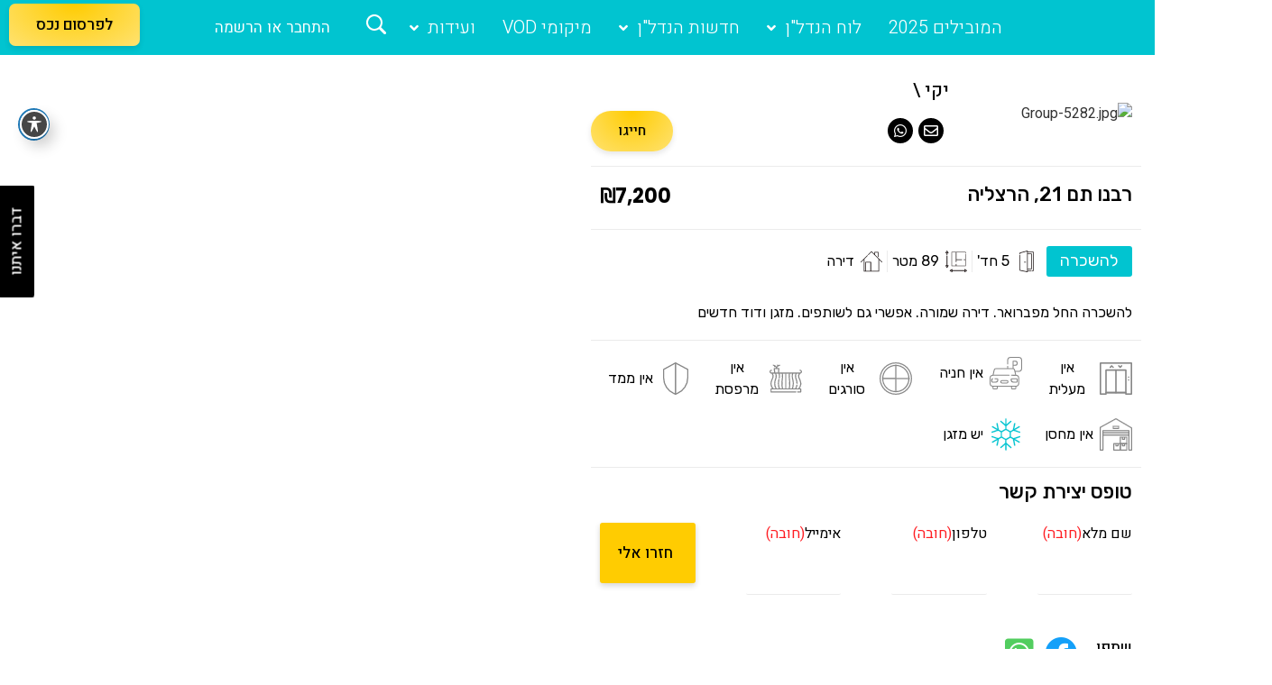

--- FILE ---
content_type: text/html; charset=UTF-8
request_url: https://mikumi.co.il/property-ads/%D7%A8%D7%91%D7%A0%D7%95-%D7%AA%D7%9D-21-2/
body_size: 199343
content:
<!doctype html>
<html dir="rtl" lang="he-IL">
<head>
	<meta charset="UTF-8">
	<meta name="viewport" content="width=device-width, initial-scale=1">
	<link rel="profile" href="https://gmpg.org/xfn/11">
	<meta name='robots' content='index, follow, max-image-preview:large, max-snippet:-1, max-video-preview:-1' />

<!-- Google Tag Manager for WordPress by gtm4wp.com -->
<script data-cfasync="false" data-pagespeed-no-defer>
	var gtm4wp_datalayer_name = "dataLayer";
	var dataLayer = dataLayer || [];
</script>
<!-- End Google Tag Manager for WordPress by gtm4wp.com --><!-- Google tag (gtag.js) Consent Mode dataLayer added by Site Kit -->
<script id="google_gtagjs-js-consent-mode-data-layer">
window.dataLayer = window.dataLayer || [];function gtag(){dataLayer.push(arguments);}
gtag('consent', 'default', {"ad_personalization":"denied","ad_storage":"denied","ad_user_data":"denied","analytics_storage":"denied","functionality_storage":"denied","security_storage":"denied","personalization_storage":"denied","region":["AT","BE","BG","CH","CY","CZ","DE","DK","EE","ES","FI","FR","GB","GR","HR","HU","IE","IS","IT","LI","LT","LU","LV","MT","NL","NO","PL","PT","RO","SE","SI","SK"],"wait_for_update":500});
window._googlesitekitConsentCategoryMap = {"statistics":["analytics_storage"],"marketing":["ad_storage","ad_user_data","ad_personalization"],"functional":["functionality_storage","security_storage"],"preferences":["personalization_storage"]};
window._googlesitekitConsents = {"ad_personalization":"denied","ad_storage":"denied","ad_user_data":"denied","analytics_storage":"denied","functionality_storage":"denied","security_storage":"denied","personalization_storage":"denied","region":["AT","BE","BG","CH","CY","CZ","DE","DK","EE","ES","FI","FR","GB","GR","HR","HU","IE","IS","IT","LI","LT","LU","LV","MT","NL","NO","PL","PT","RO","SE","SI","SK"],"wait_for_update":500};
</script>
<!-- End Google tag (gtag.js) Consent Mode dataLayer added by Site Kit -->

	<!-- This site is optimized with the Yoast SEO plugin v26.3 - https://yoast.com/wordpress/plugins/seo/ -->
	<title>- חדשות נדל&quot;ן בשרון מיקומי</title>
	<link rel="canonical" href="https://mikumi.co.il/property-ads/רבנו-תם-21-2/" />
	<meta property="og:locale" content="he_IL" />
	<meta property="og:type" content="article" />
	<meta property="og:title" content="- חדשות נדל&quot;ן בשרון מיקומי" />
	<meta property="og:url" content="https://mikumi.co.il/property-ads/רבנו-תם-21-2/" />
	<meta property="og:site_name" content="חדשות נדל&quot;ן בשרון מיקומי" />
	<meta property="article:publisher" content="https://www.facebook.com/mikumi.co.il/?ref=pages_you_manage" />
	<meta property="og:image" content="https://mikumi.co.il/wp-content/uploads/jet-engine-forms/1027/2023/01/רת1.jpg" />
	<meta property="og:image:width" content="1200" />
	<meta property="og:image:height" content="975" />
	<meta property="og:image:type" content="image/jpeg" />
	<meta name="twitter:card" content="summary_large_image" />
	<script type="application/ld+json" class="yoast-schema-graph">{"@context":"https://schema.org","@graph":[{"@type":["WebPage","RealEstateListing"],"@id":"https://mikumi.co.il/property-ads/%d7%a8%d7%91%d7%a0%d7%95-%d7%aa%d7%9d-21-2/","url":"https://mikumi.co.il/property-ads/%d7%a8%d7%91%d7%a0%d7%95-%d7%aa%d7%9d-21-2/","name":"- חדשות נדל&quot;ן בשרון מיקומי","isPartOf":{"@id":"https://mikumi.co.il/#website"},"primaryImageOfPage":{"@id":"https://mikumi.co.il/property-ads/%d7%a8%d7%91%d7%a0%d7%95-%d7%aa%d7%9d-21-2/#primaryimage"},"image":{"@id":"https://mikumi.co.il/property-ads/%d7%a8%d7%91%d7%a0%d7%95-%d7%aa%d7%9d-21-2/#primaryimage"},"thumbnailUrl":"https://mikumi.co.il/wp-content/uploads/jet-engine-forms/1027/2023/01/רת1.jpg","datePublished":"2023-01-26T11:37:59+00:00","breadcrumb":{"@id":"https://mikumi.co.il/property-ads/%d7%a8%d7%91%d7%a0%d7%95-%d7%aa%d7%9d-21-2/#breadcrumb"},"inLanguage":"he-IL","potentialAction":[{"@type":"ReadAction","target":["https://mikumi.co.il/property-ads/%d7%a8%d7%91%d7%a0%d7%95-%d7%aa%d7%9d-21-2/"]}]},{"@type":"ImageObject","inLanguage":"he-IL","@id":"https://mikumi.co.il/property-ads/%d7%a8%d7%91%d7%a0%d7%95-%d7%aa%d7%9d-21-2/#primaryimage","url":"https://mikumi.co.il/wp-content/uploads/jet-engine-forms/1027/2023/01/רת1.jpg","contentUrl":"https://mikumi.co.il/wp-content/uploads/jet-engine-forms/1027/2023/01/רת1.jpg","width":1200,"height":975},{"@type":"BreadcrumbList","@id":"https://mikumi.co.il/property-ads/%d7%a8%d7%91%d7%a0%d7%95-%d7%aa%d7%9d-21-2/#breadcrumb","itemListElement":[{"@type":"ListItem","position":1,"name":"דף הבית","item":"https://mikumi.co.il/"},{"@type":"ListItem","position":2,"name":"מודעות נכסים","item":"https://mikumi.co.il/property-ads/"},{"@type":"ListItem","position":3,"name":"רבנו תם 21"}]},{"@type":"WebSite","@id":"https://mikumi.co.il/#website","url":"https://mikumi.co.il/","name":"מיקומי חדשות הנדל\"ן והלוח של השרון","description":"חדשות ולוח נכסים News","publisher":{"@id":"https://mikumi.co.il/#organization"},"potentialAction":[{"@type":"SearchAction","target":{"@type":"EntryPoint","urlTemplate":"https://mikumi.co.il/?s={search_term_string}"},"query-input":{"@type":"PropertyValueSpecification","valueRequired":true,"valueName":"search_term_string"}}],"inLanguage":"he-IL"},{"@type":"Organization","@id":"https://mikumi.co.il/#organization","name":"מיקומי חדשות נדל\"ן ולוח של השרון","url":"https://mikumi.co.il/","logo":{"@type":"ImageObject","inLanguage":"he-IL","@id":"https://mikumi.co.il/#/schema/logo/image/","url":"https://i0.wp.com/mikumi.co.il/wp-content/uploads/2021/08/White-Logo-Transparent-background-e1630324618857.png?fit=226%2C102&ssl=1","contentUrl":"https://i0.wp.com/mikumi.co.il/wp-content/uploads/2021/08/White-Logo-Transparent-background-e1630324618857.png?fit=226%2C102&ssl=1","width":226,"height":102,"caption":"מיקומי חדשות נדל\"ן ולוח של השרון"},"image":{"@id":"https://mikumi.co.il/#/schema/logo/image/"},"sameAs":["https://www.facebook.com/mikumi.co.il/?ref=pages_you_manage"]}]}</script>
	<!-- / Yoast SEO plugin. -->


<link rel='dns-prefetch' href='//www.googletagmanager.com' />
<link rel='dns-prefetch' href='//stats.wp.com' />
<link rel='dns-prefetch' href='//fonts.googleapis.com' />
<link rel='dns-prefetch' href='//pagead2.googlesyndication.com' />
<link rel='preconnect' href='//c0.wp.com' />
<link rel="alternate" type="application/rss+xml" title="חדשות נדל&quot;ן בשרון מיקומי &laquo; פיד‏" href="https://mikumi.co.il/feed/" />
<link rel="alternate" type="application/rss+xml" title="חדשות נדל&quot;ן בשרון מיקומי &laquo; פיד תגובות‏" href="https://mikumi.co.il/comments/feed/" />
<link rel="alternate" title="oEmbed (JSON)" type="application/json+oembed" href="https://mikumi.co.il/wp-json/oembed/1.0/embed?url=https%3A%2F%2Fmikumi.co.il%2Fproperty-ads%2F%25d7%25a8%25d7%2591%25d7%25a0%25d7%2595-%25d7%25aa%25d7%259d-21-2%2F" />
<link rel="alternate" title="oEmbed (XML)" type="text/xml+oembed" href="https://mikumi.co.il/wp-json/oembed/1.0/embed?url=https%3A%2F%2Fmikumi.co.il%2Fproperty-ads%2F%25d7%25a8%25d7%2591%25d7%25a0%25d7%2595-%25d7%25aa%25d7%259d-21-2%2F&#038;format=xml" />
<!-- mikumi.co.il is managing ads with Advanced Ads 2.0.12 – https://wpadvancedads.com/ --><script id="mikum-ready">
			window.advanced_ads_ready=function(e,a){a=a||"complete";var d=function(e){return"interactive"===a?"loading"!==e:"complete"===e};d(document.readyState)?e():document.addEventListener("readystatechange",(function(a){d(a.target.readyState)&&e()}),{once:"interactive"===a})},window.advanced_ads_ready_queue=window.advanced_ads_ready_queue||[];		</script>
		<style id='wp-img-auto-sizes-contain-inline-css'>
img:is([sizes=auto i],[sizes^="auto," i]){contain-intrinsic-size:3000px 1500px}
/*# sourceURL=wp-img-auto-sizes-contain-inline-css */
</style>
<style id='wp-emoji-styles-inline-css'>

	img.wp-smiley, img.emoji {
		display: inline !important;
		border: none !important;
		box-shadow: none !important;
		height: 1em !important;
		width: 1em !important;
		margin: 0 0.07em !important;
		vertical-align: -0.1em !important;
		background: none !important;
		padding: 0 !important;
	}
/*# sourceURL=wp-emoji-styles-inline-css */
</style>
<link rel='stylesheet' id='wp-block-library-rtl-css' href='https://c0.wp.com/c/6.9/wp-includes/css/dist/block-library/style-rtl.min.css' media='all' />
<link rel='stylesheet' id='wp-block-columns-rtl-css' href='https://c0.wp.com/c/6.9/wp-includes/blocks/columns/style-rtl.min.css' media='all' />
<link rel='stylesheet' id='wp-block-group-rtl-css' href='https://c0.wp.com/c/6.9/wp-includes/blocks/group/style-rtl.min.css' media='all' />
<link rel='stylesheet' id='wp-block-paragraph-rtl-css' href='https://c0.wp.com/c/6.9/wp-includes/blocks/paragraph/style-rtl.min.css' media='all' />
<link rel='stylesheet' id='jet-fb-option-field-select-css' href='https://mikumi.co.il/wp-content/plugins/jetformbuilder/modules/option-field/assets/build/select.css?ver=0edd78a6f12e2b918b82' media='all' />
<style id='global-styles-inline-css'>
:root{--wp--preset--aspect-ratio--square: 1;--wp--preset--aspect-ratio--4-3: 4/3;--wp--preset--aspect-ratio--3-4: 3/4;--wp--preset--aspect-ratio--3-2: 3/2;--wp--preset--aspect-ratio--2-3: 2/3;--wp--preset--aspect-ratio--16-9: 16/9;--wp--preset--aspect-ratio--9-16: 9/16;--wp--preset--color--black: #000000;--wp--preset--color--cyan-bluish-gray: #abb8c3;--wp--preset--color--white: #ffffff;--wp--preset--color--pale-pink: #f78da7;--wp--preset--color--vivid-red: #cf2e2e;--wp--preset--color--luminous-vivid-orange: #ff6900;--wp--preset--color--luminous-vivid-amber: #fcb900;--wp--preset--color--light-green-cyan: #7bdcb5;--wp--preset--color--vivid-green-cyan: #00d084;--wp--preset--color--pale-cyan-blue: #8ed1fc;--wp--preset--color--vivid-cyan-blue: #0693e3;--wp--preset--color--vivid-purple: #9b51e0;--wp--preset--gradient--vivid-cyan-blue-to-vivid-purple: linear-gradient(135deg,rgb(6,147,227) 0%,rgb(155,81,224) 100%);--wp--preset--gradient--light-green-cyan-to-vivid-green-cyan: linear-gradient(135deg,rgb(122,220,180) 0%,rgb(0,208,130) 100%);--wp--preset--gradient--luminous-vivid-amber-to-luminous-vivid-orange: linear-gradient(135deg,rgb(252,185,0) 0%,rgb(255,105,0) 100%);--wp--preset--gradient--luminous-vivid-orange-to-vivid-red: linear-gradient(135deg,rgb(255,105,0) 0%,rgb(207,46,46) 100%);--wp--preset--gradient--very-light-gray-to-cyan-bluish-gray: linear-gradient(135deg,rgb(238,238,238) 0%,rgb(169,184,195) 100%);--wp--preset--gradient--cool-to-warm-spectrum: linear-gradient(135deg,rgb(74,234,220) 0%,rgb(151,120,209) 20%,rgb(207,42,186) 40%,rgb(238,44,130) 60%,rgb(251,105,98) 80%,rgb(254,248,76) 100%);--wp--preset--gradient--blush-light-purple: linear-gradient(135deg,rgb(255,206,236) 0%,rgb(152,150,240) 100%);--wp--preset--gradient--blush-bordeaux: linear-gradient(135deg,rgb(254,205,165) 0%,rgb(254,45,45) 50%,rgb(107,0,62) 100%);--wp--preset--gradient--luminous-dusk: linear-gradient(135deg,rgb(255,203,112) 0%,rgb(199,81,192) 50%,rgb(65,88,208) 100%);--wp--preset--gradient--pale-ocean: linear-gradient(135deg,rgb(255,245,203) 0%,rgb(182,227,212) 50%,rgb(51,167,181) 100%);--wp--preset--gradient--electric-grass: linear-gradient(135deg,rgb(202,248,128) 0%,rgb(113,206,126) 100%);--wp--preset--gradient--midnight: linear-gradient(135deg,rgb(2,3,129) 0%,rgb(40,116,252) 100%);--wp--preset--font-size--small: 13px;--wp--preset--font-size--medium: 20px;--wp--preset--font-size--large: 36px;--wp--preset--font-size--x-large: 42px;--wp--preset--spacing--20: 0.44rem;--wp--preset--spacing--30: 0.67rem;--wp--preset--spacing--40: 1rem;--wp--preset--spacing--50: 1.5rem;--wp--preset--spacing--60: 2.25rem;--wp--preset--spacing--70: 3.38rem;--wp--preset--spacing--80: 5.06rem;--wp--preset--shadow--natural: 6px 6px 9px rgba(0, 0, 0, 0.2);--wp--preset--shadow--deep: 12px 12px 50px rgba(0, 0, 0, 0.4);--wp--preset--shadow--sharp: 6px 6px 0px rgba(0, 0, 0, 0.2);--wp--preset--shadow--outlined: 6px 6px 0px -3px rgb(255, 255, 255), 6px 6px rgb(0, 0, 0);--wp--preset--shadow--crisp: 6px 6px 0px rgb(0, 0, 0);}:root { --wp--style--global--content-size: 800px;--wp--style--global--wide-size: 1200px; }:where(body) { margin: 0; }.wp-site-blocks > .alignleft { float: left; margin-right: 2em; }.wp-site-blocks > .alignright { float: right; margin-left: 2em; }.wp-site-blocks > .aligncenter { justify-content: center; margin-left: auto; margin-right: auto; }:where(.wp-site-blocks) > * { margin-block-start: 24px; margin-block-end: 0; }:where(.wp-site-blocks) > :first-child { margin-block-start: 0; }:where(.wp-site-blocks) > :last-child { margin-block-end: 0; }:root { --wp--style--block-gap: 24px; }:root :where(.is-layout-flow) > :first-child{margin-block-start: 0;}:root :where(.is-layout-flow) > :last-child{margin-block-end: 0;}:root :where(.is-layout-flow) > *{margin-block-start: 24px;margin-block-end: 0;}:root :where(.is-layout-constrained) > :first-child{margin-block-start: 0;}:root :where(.is-layout-constrained) > :last-child{margin-block-end: 0;}:root :where(.is-layout-constrained) > *{margin-block-start: 24px;margin-block-end: 0;}:root :where(.is-layout-flex){gap: 24px;}:root :where(.is-layout-grid){gap: 24px;}.is-layout-flow > .alignleft{float: left;margin-inline-start: 0;margin-inline-end: 2em;}.is-layout-flow > .alignright{float: right;margin-inline-start: 2em;margin-inline-end: 0;}.is-layout-flow > .aligncenter{margin-left: auto !important;margin-right: auto !important;}.is-layout-constrained > .alignleft{float: left;margin-inline-start: 0;margin-inline-end: 2em;}.is-layout-constrained > .alignright{float: right;margin-inline-start: 2em;margin-inline-end: 0;}.is-layout-constrained > .aligncenter{margin-left: auto !important;margin-right: auto !important;}.is-layout-constrained > :where(:not(.alignleft):not(.alignright):not(.alignfull)){max-width: var(--wp--style--global--content-size);margin-left: auto !important;margin-right: auto !important;}.is-layout-constrained > .alignwide{max-width: var(--wp--style--global--wide-size);}body .is-layout-flex{display: flex;}.is-layout-flex{flex-wrap: wrap;align-items: center;}.is-layout-flex > :is(*, div){margin: 0;}body .is-layout-grid{display: grid;}.is-layout-grid > :is(*, div){margin: 0;}body{padding-top: 0px;padding-right: 0px;padding-bottom: 0px;padding-left: 0px;}a:where(:not(.wp-element-button)){text-decoration: underline;}:root :where(.wp-element-button, .wp-block-button__link){background-color: #32373c;border-width: 0;color: #fff;font-family: inherit;font-size: inherit;font-style: inherit;font-weight: inherit;letter-spacing: inherit;line-height: inherit;padding-top: calc(0.667em + 2px);padding-right: calc(1.333em + 2px);padding-bottom: calc(0.667em + 2px);padding-left: calc(1.333em + 2px);text-decoration: none;text-transform: inherit;}.has-black-color{color: var(--wp--preset--color--black) !important;}.has-cyan-bluish-gray-color{color: var(--wp--preset--color--cyan-bluish-gray) !important;}.has-white-color{color: var(--wp--preset--color--white) !important;}.has-pale-pink-color{color: var(--wp--preset--color--pale-pink) !important;}.has-vivid-red-color{color: var(--wp--preset--color--vivid-red) !important;}.has-luminous-vivid-orange-color{color: var(--wp--preset--color--luminous-vivid-orange) !important;}.has-luminous-vivid-amber-color{color: var(--wp--preset--color--luminous-vivid-amber) !important;}.has-light-green-cyan-color{color: var(--wp--preset--color--light-green-cyan) !important;}.has-vivid-green-cyan-color{color: var(--wp--preset--color--vivid-green-cyan) !important;}.has-pale-cyan-blue-color{color: var(--wp--preset--color--pale-cyan-blue) !important;}.has-vivid-cyan-blue-color{color: var(--wp--preset--color--vivid-cyan-blue) !important;}.has-vivid-purple-color{color: var(--wp--preset--color--vivid-purple) !important;}.has-black-background-color{background-color: var(--wp--preset--color--black) !important;}.has-cyan-bluish-gray-background-color{background-color: var(--wp--preset--color--cyan-bluish-gray) !important;}.has-white-background-color{background-color: var(--wp--preset--color--white) !important;}.has-pale-pink-background-color{background-color: var(--wp--preset--color--pale-pink) !important;}.has-vivid-red-background-color{background-color: var(--wp--preset--color--vivid-red) !important;}.has-luminous-vivid-orange-background-color{background-color: var(--wp--preset--color--luminous-vivid-orange) !important;}.has-luminous-vivid-amber-background-color{background-color: var(--wp--preset--color--luminous-vivid-amber) !important;}.has-light-green-cyan-background-color{background-color: var(--wp--preset--color--light-green-cyan) !important;}.has-vivid-green-cyan-background-color{background-color: var(--wp--preset--color--vivid-green-cyan) !important;}.has-pale-cyan-blue-background-color{background-color: var(--wp--preset--color--pale-cyan-blue) !important;}.has-vivid-cyan-blue-background-color{background-color: var(--wp--preset--color--vivid-cyan-blue) !important;}.has-vivid-purple-background-color{background-color: var(--wp--preset--color--vivid-purple) !important;}.has-black-border-color{border-color: var(--wp--preset--color--black) !important;}.has-cyan-bluish-gray-border-color{border-color: var(--wp--preset--color--cyan-bluish-gray) !important;}.has-white-border-color{border-color: var(--wp--preset--color--white) !important;}.has-pale-pink-border-color{border-color: var(--wp--preset--color--pale-pink) !important;}.has-vivid-red-border-color{border-color: var(--wp--preset--color--vivid-red) !important;}.has-luminous-vivid-orange-border-color{border-color: var(--wp--preset--color--luminous-vivid-orange) !important;}.has-luminous-vivid-amber-border-color{border-color: var(--wp--preset--color--luminous-vivid-amber) !important;}.has-light-green-cyan-border-color{border-color: var(--wp--preset--color--light-green-cyan) !important;}.has-vivid-green-cyan-border-color{border-color: var(--wp--preset--color--vivid-green-cyan) !important;}.has-pale-cyan-blue-border-color{border-color: var(--wp--preset--color--pale-cyan-blue) !important;}.has-vivid-cyan-blue-border-color{border-color: var(--wp--preset--color--vivid-cyan-blue) !important;}.has-vivid-purple-border-color{border-color: var(--wp--preset--color--vivid-purple) !important;}.has-vivid-cyan-blue-to-vivid-purple-gradient-background{background: var(--wp--preset--gradient--vivid-cyan-blue-to-vivid-purple) !important;}.has-light-green-cyan-to-vivid-green-cyan-gradient-background{background: var(--wp--preset--gradient--light-green-cyan-to-vivid-green-cyan) !important;}.has-luminous-vivid-amber-to-luminous-vivid-orange-gradient-background{background: var(--wp--preset--gradient--luminous-vivid-amber-to-luminous-vivid-orange) !important;}.has-luminous-vivid-orange-to-vivid-red-gradient-background{background: var(--wp--preset--gradient--luminous-vivid-orange-to-vivid-red) !important;}.has-very-light-gray-to-cyan-bluish-gray-gradient-background{background: var(--wp--preset--gradient--very-light-gray-to-cyan-bluish-gray) !important;}.has-cool-to-warm-spectrum-gradient-background{background: var(--wp--preset--gradient--cool-to-warm-spectrum) !important;}.has-blush-light-purple-gradient-background{background: var(--wp--preset--gradient--blush-light-purple) !important;}.has-blush-bordeaux-gradient-background{background: var(--wp--preset--gradient--blush-bordeaux) !important;}.has-luminous-dusk-gradient-background{background: var(--wp--preset--gradient--luminous-dusk) !important;}.has-pale-ocean-gradient-background{background: var(--wp--preset--gradient--pale-ocean) !important;}.has-electric-grass-gradient-background{background: var(--wp--preset--gradient--electric-grass) !important;}.has-midnight-gradient-background{background: var(--wp--preset--gradient--midnight) !important;}.has-small-font-size{font-size: var(--wp--preset--font-size--small) !important;}.has-medium-font-size{font-size: var(--wp--preset--font-size--medium) !important;}.has-large-font-size{font-size: var(--wp--preset--font-size--large) !important;}.has-x-large-font-size{font-size: var(--wp--preset--font-size--x-large) !important;}
:root{--wp--preset--aspect-ratio--square: 1;--wp--preset--aspect-ratio--4-3: 4/3;--wp--preset--aspect-ratio--3-4: 3/4;--wp--preset--aspect-ratio--3-2: 3/2;--wp--preset--aspect-ratio--2-3: 2/3;--wp--preset--aspect-ratio--16-9: 16/9;--wp--preset--aspect-ratio--9-16: 9/16;--wp--preset--color--black: #000000;--wp--preset--color--cyan-bluish-gray: #abb8c3;--wp--preset--color--white: #ffffff;--wp--preset--color--pale-pink: #f78da7;--wp--preset--color--vivid-red: #cf2e2e;--wp--preset--color--luminous-vivid-orange: #ff6900;--wp--preset--color--luminous-vivid-amber: #fcb900;--wp--preset--color--light-green-cyan: #7bdcb5;--wp--preset--color--vivid-green-cyan: #00d084;--wp--preset--color--pale-cyan-blue: #8ed1fc;--wp--preset--color--vivid-cyan-blue: #0693e3;--wp--preset--color--vivid-purple: #9b51e0;--wp--preset--gradient--vivid-cyan-blue-to-vivid-purple: linear-gradient(135deg,rgb(6,147,227) 0%,rgb(155,81,224) 100%);--wp--preset--gradient--light-green-cyan-to-vivid-green-cyan: linear-gradient(135deg,rgb(122,220,180) 0%,rgb(0,208,130) 100%);--wp--preset--gradient--luminous-vivid-amber-to-luminous-vivid-orange: linear-gradient(135deg,rgb(252,185,0) 0%,rgb(255,105,0) 100%);--wp--preset--gradient--luminous-vivid-orange-to-vivid-red: linear-gradient(135deg,rgb(255,105,0) 0%,rgb(207,46,46) 100%);--wp--preset--gradient--very-light-gray-to-cyan-bluish-gray: linear-gradient(135deg,rgb(238,238,238) 0%,rgb(169,184,195) 100%);--wp--preset--gradient--cool-to-warm-spectrum: linear-gradient(135deg,rgb(74,234,220) 0%,rgb(151,120,209) 20%,rgb(207,42,186) 40%,rgb(238,44,130) 60%,rgb(251,105,98) 80%,rgb(254,248,76) 100%);--wp--preset--gradient--blush-light-purple: linear-gradient(135deg,rgb(255,206,236) 0%,rgb(152,150,240) 100%);--wp--preset--gradient--blush-bordeaux: linear-gradient(135deg,rgb(254,205,165) 0%,rgb(254,45,45) 50%,rgb(107,0,62) 100%);--wp--preset--gradient--luminous-dusk: linear-gradient(135deg,rgb(255,203,112) 0%,rgb(199,81,192) 50%,rgb(65,88,208) 100%);--wp--preset--gradient--pale-ocean: linear-gradient(135deg,rgb(255,245,203) 0%,rgb(182,227,212) 50%,rgb(51,167,181) 100%);--wp--preset--gradient--electric-grass: linear-gradient(135deg,rgb(202,248,128) 0%,rgb(113,206,126) 100%);--wp--preset--gradient--midnight: linear-gradient(135deg,rgb(2,3,129) 0%,rgb(40,116,252) 100%);--wp--preset--font-size--small: 13px;--wp--preset--font-size--medium: 20px;--wp--preset--font-size--large: 36px;--wp--preset--font-size--x-large: 42px;--wp--preset--spacing--20: 0.44rem;--wp--preset--spacing--30: 0.67rem;--wp--preset--spacing--40: 1rem;--wp--preset--spacing--50: 1.5rem;--wp--preset--spacing--60: 2.25rem;--wp--preset--spacing--70: 3.38rem;--wp--preset--spacing--80: 5.06rem;--wp--preset--shadow--natural: 6px 6px 9px rgba(0, 0, 0, 0.2);--wp--preset--shadow--deep: 12px 12px 50px rgba(0, 0, 0, 0.4);--wp--preset--shadow--sharp: 6px 6px 0px rgba(0, 0, 0, 0.2);--wp--preset--shadow--outlined: 6px 6px 0px -3px rgb(255, 255, 255), 6px 6px rgb(0, 0, 0);--wp--preset--shadow--crisp: 6px 6px 0px rgb(0, 0, 0);}:root { --wp--style--global--content-size: 800px;--wp--style--global--wide-size: 1200px; }:where(body) { margin: 0; }.wp-site-blocks > .alignleft { float: left; margin-right: 2em; }.wp-site-blocks > .alignright { float: right; margin-left: 2em; }.wp-site-blocks > .aligncenter { justify-content: center; margin-left: auto; margin-right: auto; }:where(.wp-site-blocks) > * { margin-block-start: 24px; margin-block-end: 0; }:where(.wp-site-blocks) > :first-child { margin-block-start: 0; }:where(.wp-site-blocks) > :last-child { margin-block-end: 0; }:root { --wp--style--block-gap: 24px; }:root :where(.is-layout-flow) > :first-child{margin-block-start: 0;}:root :where(.is-layout-flow) > :last-child{margin-block-end: 0;}:root :where(.is-layout-flow) > *{margin-block-start: 24px;margin-block-end: 0;}:root :where(.is-layout-constrained) > :first-child{margin-block-start: 0;}:root :where(.is-layout-constrained) > :last-child{margin-block-end: 0;}:root :where(.is-layout-constrained) > *{margin-block-start: 24px;margin-block-end: 0;}:root :where(.is-layout-flex){gap: 24px;}:root :where(.is-layout-grid){gap: 24px;}.is-layout-flow > .alignleft{float: left;margin-inline-start: 0;margin-inline-end: 2em;}.is-layout-flow > .alignright{float: right;margin-inline-start: 2em;margin-inline-end: 0;}.is-layout-flow > .aligncenter{margin-left: auto !important;margin-right: auto !important;}.is-layout-constrained > .alignleft{float: left;margin-inline-start: 0;margin-inline-end: 2em;}.is-layout-constrained > .alignright{float: right;margin-inline-start: 2em;margin-inline-end: 0;}.is-layout-constrained > .aligncenter{margin-left: auto !important;margin-right: auto !important;}.is-layout-constrained > :where(:not(.alignleft):not(.alignright):not(.alignfull)){max-width: var(--wp--style--global--content-size);margin-left: auto !important;margin-right: auto !important;}.is-layout-constrained > .alignwide{max-width: var(--wp--style--global--wide-size);}body .is-layout-flex{display: flex;}.is-layout-flex{flex-wrap: wrap;align-items: center;}.is-layout-flex > :is(*, div){margin: 0;}body .is-layout-grid{display: grid;}.is-layout-grid > :is(*, div){margin: 0;}body{padding-top: 0px;padding-right: 0px;padding-bottom: 0px;padding-left: 0px;}a:where(:not(.wp-element-button)){text-decoration: underline;}:root :where(.wp-element-button, .wp-block-button__link){background-color: #32373c;border-width: 0;color: #fff;font-family: inherit;font-size: inherit;font-style: inherit;font-weight: inherit;letter-spacing: inherit;line-height: inherit;padding-top: calc(0.667em + 2px);padding-right: calc(1.333em + 2px);padding-bottom: calc(0.667em + 2px);padding-left: calc(1.333em + 2px);text-decoration: none;text-transform: inherit;}.has-black-color{color: var(--wp--preset--color--black) !important;}.has-cyan-bluish-gray-color{color: var(--wp--preset--color--cyan-bluish-gray) !important;}.has-white-color{color: var(--wp--preset--color--white) !important;}.has-pale-pink-color{color: var(--wp--preset--color--pale-pink) !important;}.has-vivid-red-color{color: var(--wp--preset--color--vivid-red) !important;}.has-luminous-vivid-orange-color{color: var(--wp--preset--color--luminous-vivid-orange) !important;}.has-luminous-vivid-amber-color{color: var(--wp--preset--color--luminous-vivid-amber) !important;}.has-light-green-cyan-color{color: var(--wp--preset--color--light-green-cyan) !important;}.has-vivid-green-cyan-color{color: var(--wp--preset--color--vivid-green-cyan) !important;}.has-pale-cyan-blue-color{color: var(--wp--preset--color--pale-cyan-blue) !important;}.has-vivid-cyan-blue-color{color: var(--wp--preset--color--vivid-cyan-blue) !important;}.has-vivid-purple-color{color: var(--wp--preset--color--vivid-purple) !important;}.has-black-background-color{background-color: var(--wp--preset--color--black) !important;}.has-cyan-bluish-gray-background-color{background-color: var(--wp--preset--color--cyan-bluish-gray) !important;}.has-white-background-color{background-color: var(--wp--preset--color--white) !important;}.has-pale-pink-background-color{background-color: var(--wp--preset--color--pale-pink) !important;}.has-vivid-red-background-color{background-color: var(--wp--preset--color--vivid-red) !important;}.has-luminous-vivid-orange-background-color{background-color: var(--wp--preset--color--luminous-vivid-orange) !important;}.has-luminous-vivid-amber-background-color{background-color: var(--wp--preset--color--luminous-vivid-amber) !important;}.has-light-green-cyan-background-color{background-color: var(--wp--preset--color--light-green-cyan) !important;}.has-vivid-green-cyan-background-color{background-color: var(--wp--preset--color--vivid-green-cyan) !important;}.has-pale-cyan-blue-background-color{background-color: var(--wp--preset--color--pale-cyan-blue) !important;}.has-vivid-cyan-blue-background-color{background-color: var(--wp--preset--color--vivid-cyan-blue) !important;}.has-vivid-purple-background-color{background-color: var(--wp--preset--color--vivid-purple) !important;}.has-black-border-color{border-color: var(--wp--preset--color--black) !important;}.has-cyan-bluish-gray-border-color{border-color: var(--wp--preset--color--cyan-bluish-gray) !important;}.has-white-border-color{border-color: var(--wp--preset--color--white) !important;}.has-pale-pink-border-color{border-color: var(--wp--preset--color--pale-pink) !important;}.has-vivid-red-border-color{border-color: var(--wp--preset--color--vivid-red) !important;}.has-luminous-vivid-orange-border-color{border-color: var(--wp--preset--color--luminous-vivid-orange) !important;}.has-luminous-vivid-amber-border-color{border-color: var(--wp--preset--color--luminous-vivid-amber) !important;}.has-light-green-cyan-border-color{border-color: var(--wp--preset--color--light-green-cyan) !important;}.has-vivid-green-cyan-border-color{border-color: var(--wp--preset--color--vivid-green-cyan) !important;}.has-pale-cyan-blue-border-color{border-color: var(--wp--preset--color--pale-cyan-blue) !important;}.has-vivid-cyan-blue-border-color{border-color: var(--wp--preset--color--vivid-cyan-blue) !important;}.has-vivid-purple-border-color{border-color: var(--wp--preset--color--vivid-purple) !important;}.has-vivid-cyan-blue-to-vivid-purple-gradient-background{background: var(--wp--preset--gradient--vivid-cyan-blue-to-vivid-purple) !important;}.has-light-green-cyan-to-vivid-green-cyan-gradient-background{background: var(--wp--preset--gradient--light-green-cyan-to-vivid-green-cyan) !important;}.has-luminous-vivid-amber-to-luminous-vivid-orange-gradient-background{background: var(--wp--preset--gradient--luminous-vivid-amber-to-luminous-vivid-orange) !important;}.has-luminous-vivid-orange-to-vivid-red-gradient-background{background: var(--wp--preset--gradient--luminous-vivid-orange-to-vivid-red) !important;}.has-very-light-gray-to-cyan-bluish-gray-gradient-background{background: var(--wp--preset--gradient--very-light-gray-to-cyan-bluish-gray) !important;}.has-cool-to-warm-spectrum-gradient-background{background: var(--wp--preset--gradient--cool-to-warm-spectrum) !important;}.has-blush-light-purple-gradient-background{background: var(--wp--preset--gradient--blush-light-purple) !important;}.has-blush-bordeaux-gradient-background{background: var(--wp--preset--gradient--blush-bordeaux) !important;}.has-luminous-dusk-gradient-background{background: var(--wp--preset--gradient--luminous-dusk) !important;}.has-pale-ocean-gradient-background{background: var(--wp--preset--gradient--pale-ocean) !important;}.has-electric-grass-gradient-background{background: var(--wp--preset--gradient--electric-grass) !important;}.has-midnight-gradient-background{background: var(--wp--preset--gradient--midnight) !important;}.has-small-font-size{font-size: var(--wp--preset--font-size--small) !important;}.has-medium-font-size{font-size: var(--wp--preset--font-size--medium) !important;}.has-large-font-size{font-size: var(--wp--preset--font-size--large) !important;}.has-x-large-font-size{font-size: var(--wp--preset--font-size--x-large) !important;}
/*# sourceURL=global-styles-inline-css */
</style>

<link rel='stylesheet' id='jet-engine-frontend-css' href='https://mikumi.co.il/wp-content/plugins/jet-engine/assets/css/frontend.css?ver=3.4.2' media='all' />
<link rel='stylesheet' id='acwp-main-css-css' href='https://mikumi.co.il/wp-content/plugins/accessible-poetry/assets/css/main.css?ver=6.9' media='all' />
<link rel='stylesheet' id='acwp-mdi-css' href='https://fonts.googleapis.com/icon?family=Material+Icons&#038;ver=6.9' media='all' />
<link rel='stylesheet' id='sl-mikumi-css-css' href='https://mikumi.co.il/wp-content/plugins/mikumi-agencies/mikumi-agencies.css?id=1.0.1&#038;ver=6.9' media='all' />
<link rel='stylesheet' id='/style.css-css' href='https://mikumi.co.il/wp-content/themes/hello-elementor/style.css?ver=6.9' media='all' />
<link rel='stylesheet' id='hello-elementor-css' href='https://mikumi.co.il/wp-content/themes/hello-elementor/style.min.css?ver=3.3.0' media='all' />
<link rel='stylesheet' id='hello-elementor-theme-style-css' href='https://mikumi.co.il/wp-content/themes/hello-elementor/theme.min.css?ver=3.3.0' media='all' />
<link rel='stylesheet' id='hello-elementor-header-footer-css' href='https://mikumi.co.il/wp-content/themes/hello-elementor/header-footer.min.css?ver=3.3.0' media='all' />
<link rel='stylesheet' id='jet-popup-frontend-css' href='https://mikumi.co.il/wp-content/plugins/jet-popup/assets/css/jet-popup-frontend.css?ver=2.0.3.1' media='all' />
<link rel='stylesheet' id='jet-blocks-css' href='https://mikumi.co.il/wp-content/uploads/elementor/css/custom-jet-blocks-rtl.css?ver=1.3.11' media='all' />
<link rel='stylesheet' id='jet-elements-css' href='https://mikumi.co.il/wp-content/plugins/jet-elements/assets/css/jet-elements-rtl.css?ver=2.6.15' media='all' />
<link rel='stylesheet' id='jet-elements-skin-css' href='https://mikumi.co.il/wp-content/plugins/jet-elements/assets/css/jet-elements-skin-rtl.css?ver=2.6.15' media='all' />
<link rel='stylesheet' id='elementor-icons-css' href='https://mikumi.co.il/wp-content/plugins/elementor/assets/lib/eicons/css/elementor-icons.min.css?ver=5.30.0' media='all' />
<link rel='stylesheet' id='elementor-frontend-css' href='https://mikumi.co.il/wp-content/plugins/elementor/assets/css/frontend-rtl.min.css?ver=3.23.3' media='all' />
<link rel='stylesheet' id='swiper-css' href='https://mikumi.co.il/wp-content/plugins/elementor/assets/lib/swiper/v8/css/swiper.min.css?ver=8.4.5' media='all' />
<link rel='stylesheet' id='elementor-post-7-css' href='https://mikumi.co.il/wp-content/uploads/elementor/css/post-7.css?ver=1764061421' media='all' />
<link rel='stylesheet' id='elementor-pro-css' href='https://mikumi.co.il/wp-content/plugins/elementor-pro/assets/css/frontend-rtl.min.css?ver=3.23.3' media='all' />
<link rel='stylesheet' id='jet-blog-css' href='https://mikumi.co.il/wp-content/plugins/jet-blog/assets/css/jet-blog.css?ver=2.3.6' media='all' />
<link rel='stylesheet' id='jet-blog-rtl-css' href='https://mikumi.co.il/wp-content/plugins/jet-blog/assets/css/jet-blog-rtl.css?ver=2.3.6' media='all' />
<link rel='stylesheet' id='jet-tabs-frontend-css' href='https://mikumi.co.il/wp-content/plugins/jet-tabs/assets/css/jet-tabs-frontend.css?ver=2.2.1' media='all' />
<link rel='stylesheet' id='jet-tricks-frontend-css' href='https://mikumi.co.il/wp-content/plugins/jet-tricks/assets/css/jet-tricks-frontend.css?ver=1.4.8' media='all' />
<link rel='stylesheet' id='font-awesome-5-all-css' href='https://mikumi.co.il/wp-content/plugins/elementor/assets/lib/font-awesome/css/all.min.css?ver=3.23.3' media='all' />
<link rel='stylesheet' id='font-awesome-4-shim-css' href='https://mikumi.co.il/wp-content/plugins/elementor/assets/lib/font-awesome/css/v4-shims.min.css?ver=3.23.3' media='all' />
<link rel='stylesheet' id='elementor-global-css' href='https://mikumi.co.il/wp-content/uploads/elementor/css/global.css?ver=1764061422' media='all' />
<link rel='stylesheet' id='elementor-post-435-css' href='https://mikumi.co.il/wp-content/uploads/elementor/css/post-435.css?ver=1764061422' media='all' />
<link rel='stylesheet' id='elementor-post-473-css' href='https://mikumi.co.il/wp-content/uploads/elementor/css/post-473.css?ver=1764061422' media='all' />
<link rel='stylesheet' id='elementor-post-5333-css' href='https://mikumi.co.il/wp-content/uploads/elementor/css/post-5333.css?ver=1764061513' media='all' />
<link rel='stylesheet' id='elementor-post-2050-css' href='https://mikumi.co.il/wp-content/uploads/elementor/css/post-2050.css?ver=1764061513' media='all' />
<link rel='stylesheet' id='unslider-css-css' href='https://mikumi.co.il/wp-content/plugins/advanced-ads-slider/public/assets/css/unslider.css?ver=2.0.0' media='all' />
<link rel='stylesheet' id='slider-css-css' href='https://mikumi.co.il/wp-content/plugins/advanced-ads-slider/public/assets/css/slider.css?ver=2.0.0' media='all' />
<link rel='stylesheet' id='jquery-chosen-css' href='https://mikumi.co.il/wp-content/plugins/jet-search/assets/lib/chosen/chosen.min.css?ver=1.8.7' media='all' />
<link rel='stylesheet' id='jet-search-css' href='https://mikumi.co.il/wp-content/plugins/jet-search/assets/css/jet-search.css?ver=3.2.2' media='all' />
<style id='rocket-lazyload-inline-css'>
.rll-youtube-player{position:relative;padding-bottom:56.23%;height:0;overflow:hidden;max-width:100%;}.rll-youtube-player:focus-within{outline: 2px solid currentColor;outline-offset: 5px;}.rll-youtube-player iframe{position:absolute;top:0;left:0;width:100%;height:100%;z-index:100;background:0 0}.rll-youtube-player img{bottom:0;display:block;left:0;margin:auto;max-width:100%;width:100%;position:absolute;right:0;top:0;border:none;height:auto;-webkit-transition:.4s all;-moz-transition:.4s all;transition:.4s all}.rll-youtube-player img:hover{-webkit-filter:brightness(75%)}.rll-youtube-player .play{height:100%;width:100%;left:0;top:0;position:absolute;background:url(https://mikumi.co.il/wp-content/plugins/rocket-lazy-load/assets/img/youtube.png) no-repeat center;background-color: transparent !important;cursor:pointer;border:none;}.wp-embed-responsive .wp-has-aspect-ratio .rll-youtube-player{position:absolute;padding-bottom:0;width:100%;height:100%;top:0;bottom:0;left:0;right:0}
/*# sourceURL=rocket-lazyload-inline-css */
</style>
<link rel='stylesheet' id='google-fonts-1-css' href='https://fonts.googleapis.com/css?family=Roboto%3A100%2C100italic%2C200%2C200italic%2C300%2C300italic%2C400%2C400italic%2C500%2C500italic%2C600%2C600italic%2C700%2C700italic%2C800%2C800italic%2C900%2C900italic%7CRoboto+Slab%3A100%2C100italic%2C200%2C200italic%2C300%2C300italic%2C400%2C400italic%2C500%2C500italic%2C600%2C600italic%2C700%2C700italic%2C800%2C800italic%2C900%2C900italic%7CHeebo%3A100%2C100italic%2C200%2C200italic%2C300%2C300italic%2C400%2C400italic%2C500%2C500italic%2C600%2C600italic%2C700%2C700italic%2C800%2C800italic%2C900%2C900italic%7CRubik%3A100%2C100italic%2C200%2C200italic%2C300%2C300italic%2C400%2C400italic%2C500%2C500italic%2C600%2C600italic%2C700%2C700italic%2C800%2C800italic%2C900%2C900italic%7CPoppins%3A100%2C100italic%2C200%2C200italic%2C300%2C300italic%2C400%2C400italic%2C500%2C500italic%2C600%2C600italic%2C700%2C700italic%2C800%2C800italic%2C900%2C900italic&#038;display=auto&#038;subset=hebrew&#038;ver=6.9' media='all' />
<link rel='stylesheet' id='elementor-icons-shared-0-css' href='https://mikumi.co.il/wp-content/plugins/elementor/assets/lib/font-awesome/css/fontawesome.min.css?ver=5.15.3' media='all' />
<link rel='stylesheet' id='elementor-icons-fa-solid-css' href='https://mikumi.co.il/wp-content/plugins/elementor/assets/lib/font-awesome/css/solid.min.css?ver=5.15.3' media='all' />
<link rel='stylesheet' id='elementor-icons-fa-regular-css' href='https://mikumi.co.il/wp-content/plugins/elementor/assets/lib/font-awesome/css/regular.min.css?ver=5.15.3' media='all' />
<link rel='stylesheet' id='elementor-icons-fa-brands-css' href='https://mikumi.co.il/wp-content/plugins/elementor/assets/lib/font-awesome/css/brands.min.css?ver=5.15.3' media='all' />
<link rel="preconnect" href="https://fonts.gstatic.com/" crossorigin><script nitro-exclude id="nitropack-ajax-shortcodes-js-after">
let nitroAjaxShortcode = false
//# sourceURL=nitropack-ajax-shortcodes-js-after
</script>
<script src="https://c0.wp.com/c/6.9/wp-includes/js/jquery/jquery.min.js" id="jquery-core-js"></script>
<script src="https://c0.wp.com/c/6.9/wp-includes/js/jquery/jquery-migrate.min.js" id="jquery-migrate-js"></script>
<script id="jquery-js-after">
			function onAjaxSubmitSuccess( event, response, form, request ) {
                if ( typeof response.popup_data === 'undefined' ) {
                    return;
                }
                showPopup( response.popup_data );
            }
                          
            jQuery( document ).on( 'jet-engine/form/ajax/on-success', onAjaxSubmitSuccess );
            jQuery( document ).on( 'jet-form-builder/ajax/on-success', onAjaxSubmitSuccess )
                
            let popup_data = JSON.parse( '"[]"' );
                
			if ( popup_data ) {
                showPopup( popup_data, true );
			}     
			
			function triggerPopup( callback, hookName = '', is_reload = false ) {	
				if ( is_reload && hookName ) {
					jQuery( window ).on( hookName, callback ); 
				} else {
					callback();
				}
			}
            
            function showPopup( popup_data, is_reload = false ) {
                const provider = popup_data.provider;
                let popupId = popup_data.popup;
                
                if ( provider === 'jet_popup' ) {
                    popupId = 'jet-popup-' + popupId;
                    
                    const callback = () => {
                        jQuery( window ).trigger( {
							type: 'jet-popup-open-trigger',
	                        popupData: { popupId }
						} )
                    };
                    
                    triggerPopup( callback, 'jet-popup/init-events/after', is_reload );                   
                }
                else if( provider === 'elementor_pro' ) {
                    const callback = () => {
	                    setTimeout( () => {
							if ( typeof elementorProFrontend === 'undefined' ) {
                                return;
                            }
                        
                            elementorProFrontend.modules.popup.showPopup( 
								{ id: popupId } 
							);
	                    }, 500 );                        
                    };                    
                    
                    triggerPopup( callback, 'elementor/frontend/init', is_reload );
                }
            }
        
//# sourceURL=jquery-js-after
</script>
<script src="https://mikumi.co.il/wp-content/plugins/mikumi-agencies/mikumi-agencies.js?v=1.0.1&amp;ver=6.9" id="sl-admin-js-js"></script>
<script id="advanced-ads-advanced-js-js-extra">
var advads_options = {"blog_id":"1","privacy":{"enabled":false,"state":"not_needed"}};
//# sourceURL=advanced-ads-advanced-js-js-extra
</script>
<script src="https://mikumi.co.il/wp-content/plugins/advanced-ads/public/assets/js/advanced.min.js?ver=2.0.12" id="advanced-ads-advanced-js-js"></script>
<script id="advanced_ads_pro/visitor_conditions-js-extra">
var advanced_ads_pro_visitor_conditions = {"referrer_cookie_name":"advanced_ads_pro_visitor_referrer","referrer_exdays":"365","page_impr_cookie_name":"advanced_ads_page_impressions","page_impr_exdays":"3650"};
//# sourceURL=advanced_ads_pro%2Fvisitor_conditions-js-extra
</script>
<script src="https://mikumi.co.il/wp-content/plugins/advanced-ads-pro/modules/advanced-visitor-conditions/inc/conditions.min.js?ver=3.0.8" id="advanced_ads_pro/visitor_conditions-js"></script>
<script src="https://mikumi.co.il/wp-content/plugins/elementor/assets/lib/font-awesome/js/v4-shims.min.js?ver=3.23.3" id="font-awesome-4-shim-js"></script>

<!-- Google tag (gtag.js) snippet added by Site Kit -->
<!-- Google Analytics snippet added by Site Kit -->
<script src="https://www.googletagmanager.com/gtag/js?id=G-YD3L5K7GXC" id="google_gtagjs-js" async></script>
<script id="google_gtagjs-js-after">
window.dataLayer = window.dataLayer || [];function gtag(){dataLayer.push(arguments);}
gtag("set","linker",{"domains":["mikumi.co.il"]});
gtag("js", new Date());
gtag("set", "developer_id.dZTNiMT", true);
gtag("config", "G-YD3L5K7GXC");
//# sourceURL=google_gtagjs-js-after
</script>
<link rel="https://api.w.org/" href="https://mikumi.co.il/wp-json/" /><link rel="alternate" title="JSON" type="application/json" href="https://mikumi.co.il/wp-json/wp/v2/property-ads/14277" /><link rel="EditURI" type="application/rsd+xml" title="RSD" href="https://mikumi.co.il/xmlrpc.php?rsd" />
<meta name="generator" content="WordPress 6.9" />
<link rel='shortlink' href='https://mikumi.co.il/?p=14277' />
<meta name="generator" content="Site Kit by Google 1.162.1" /><meta name="google-site-verification" content="-urlcxael6nuoubbuYgCsooQuQCnf_cYWF_tZgDgHtU" />	<style>img#wpstats{display:none}</style>
		
<!-- Google Tag Manager for WordPress by gtm4wp.com -->
<!-- GTM Container placement set to footer -->
<script data-cfasync="false" data-pagespeed-no-defer>
	var dataLayer_content = {"pagePostType":"property-ads","pagePostType2":"single-property-ads","pagePostAuthor":"יקי \\"};
	dataLayer.push( dataLayer_content );
</script>
<script data-cfasync="false" data-pagespeed-no-defer>
(function(w,d,s,l,i){w[l]=w[l]||[];w[l].push({'gtm.start':
new Date().getTime(),event:'gtm.js'});var f=d.getElementsByTagName(s)[0],
j=d.createElement(s),dl=l!='dataLayer'?'&l='+l:'';j.async=true;j.src=
'//www.googletagmanager.com/gtm.js?id='+i+dl;f.parentNode.insertBefore(j,f);
})(window,document,'script','dataLayer','GTM-NXJLJQR');
</script>
<!-- End Google Tag Manager for WordPress by gtm4wp.com --><script>advads_items = { conditions: {}, display_callbacks: {}, display_effect_callbacks: {}, hide_callbacks: {}, backgrounds: {}, effect_durations: {}, close_functions: {}, showed: [] };</script><style type="text/css" id="mikum-layer-custom-css"></style>
<!-- Google AdSense meta tags added by Site Kit -->
<meta name="google-adsense-platform-account" content="ca-host-pub-2644536267352236">
<meta name="google-adsense-platform-domain" content="sitekit.withgoogle.com">
<!-- End Google AdSense meta tags added by Site Kit -->
<meta name="generator" content="Elementor 3.23.3; features: additional_custom_breakpoints, e_lazyload; settings: css_print_method-external, google_font-enabled, font_display-auto">
<meta name="facebook-domain-verification"
content="2kvnevx8wfb611jekmoscg00tmpxk7" />
<!-- Google Tag Manager -->
<script>(function(w,d,s,l,i){w[l]=w[l]||[];w[l].push({'gtm.start':
new Date().getTime(),event:'gtm.js'});var f=d.getElementsByTagName(s)[0],
j=d.createElement(s),dl=l!='dataLayer'?'&l='+l:'';j.async=true;j.src=
'https://www.googletagmanager.com/gtm.js?id='+i+dl;f.parentNode.insertBefore(j,f);
})(window,document,'script','dataLayer','GTM-NXJLJQR');</script>
<!-- End Google Tag Manager -->
<!-- הסתרה בגלילה - אייקון נגישות-->
<script>
document.addEventListener('DOMContentLoaded', function() {
jQuery(function($){
var mywindow = $(window);
var mypos = mywindow.scrollTop();
mywindow.scroll(function() {
if (mypos > 0) {
if(mywindow.scrollTop() > mypos) {
$('#acwp-toolbar-btn').addClass('headerup-acwp');
} else {
$('#acwp-toolbar-btn').removeClass('headerup-acwp');
}
}
mypos = mywindow.scrollTop();
}); }); });
</script>

<!-- הסתרה בגלילה - סקשן בהאדר של קטגוריות + עגלת קניות + חיפוש-->
<script>
document.addEventListener('DOMContentLoaded', function() {
jQuery(function($){
var mywindow = $(window);
var mypos = mywindow.scrollTop();
mywindow.scroll(function() {
if (mypos > 50) {
if(mywindow.scrollTop() > mypos) {
$('#bottom_nav').addClass('headerup-stick');
} else {
$('#bottom_nav').removeClass('headerup-stick');
}
}
mypos = mywindow.scrollTop();
}); }); });
</script>




<style>
#acwp-toolbar-btn, #bottom_nav{
-webkit-transition: transform 0.34s ease !important;
transition: transform 0.34s ease !important;
}
.headerup-acwp{
transform: translateY(150px) !important;
}
	
.headerup-stick{
transform: translateY(150px) !important;
}
	
</style>


<!-- הסתרה בגלילה - אייקון נגישות סיום-->
<!-- Meta Pixel Code -->
<script>
!function(f,b,e,v,n,t,s)
{if(f.fbq)return;n=f.fbq=function(){n.callMethod?
n.callMethod.apply(n,arguments):n.queue.push(arguments)};
if(!f._fbq)f._fbq=n;n.push=n;n.loaded=!0;n.version='2.0';
n.queue=[];t=b.createElement(e);t.async=!0;
t.src=v;s=b.getElementsByTagName(e)[0];
s.parentNode.insertBefore(t,s)}(window, document,'script',
'https://connect.facebook.net/en_US/fbevents.js');
fbq('init', '1104864237328811');
fbq('track', 'PageView');
</script>
<noscript><img height="1" width="1" style="display:none"
src="https://www.facebook.com/tr?id=1104864237328811&ev=PageView&noscript=1"
/></noscript>
<!-- End Meta Pixel Code -->

<!-- Meta Pixel Code -->
<script type='text/javascript'>
!function(f,b,e,v,n,t,s){if(f.fbq)return;n=f.fbq=function(){n.callMethod?
n.callMethod.apply(n,arguments):n.queue.push(arguments)};if(!f._fbq)f._fbq=n;
n.push=n;n.loaded=!0;n.version='2.0';n.queue=[];t=b.createElement(e);t.async=!0;
t.src=v;s=b.getElementsByTagName(e)[0];s.parentNode.insertBefore(t,s)}(window,
document,'script','https://connect.facebook.net/en_US/fbevents.js');
</script>
<!-- End Meta Pixel Code -->
<script type='text/javascript'>var url = window.location.origin + '?ob=open-bridge';
            fbq('set', 'openbridge', '420858489473288', url);
fbq('init', '420858489473288', {}, {
    "agent": "wordpress-6.9-4.1.5"
})</script><script type='text/javascript'>
    fbq('track', 'PageView', []);
  </script>		<script type="text/javascript">
			var advadsCfpQueue = [];
			var advadsCfpAd = function( adID ) {
				if ( 'undefined' === typeof advadsProCfp ) {
					advadsCfpQueue.push( adID )
				} else {
					advadsProCfp.addElement( adID )
				}
			}
		</script>
					<style>
				.e-con.e-parent:nth-of-type(n+4):not(.e-lazyloaded):not(.e-no-lazyload),
				.e-con.e-parent:nth-of-type(n+4):not(.e-lazyloaded):not(.e-no-lazyload) * {
					background-image: none !important;
				}
				@media screen and (max-height: 1024px) {
					.e-con.e-parent:nth-of-type(n+3):not(.e-lazyloaded):not(.e-no-lazyload),
					.e-con.e-parent:nth-of-type(n+3):not(.e-lazyloaded):not(.e-no-lazyload) * {
						background-image: none !important;
					}
				}
				@media screen and (max-height: 640px) {
					.e-con.e-parent:nth-of-type(n+2):not(.e-lazyloaded):not(.e-no-lazyload),
					.e-con.e-parent:nth-of-type(n+2):not(.e-lazyloaded):not(.e-no-lazyload) * {
						background-image: none !important;
					}
				}
			</style>
			<script id='nitro-telemetry-meta' nitro-exclude>window.NPTelemetryMetadata={missReason: (!window.NITROPACK_STATE ? 'cache not found' : 'hit'),pageType: 'property-ads',isEligibleForOptimization: true,}</script><script id='nitro-generic' nitro-exclude>(()=>{window.NitroPack=window.NitroPack||{coreVersion:"na",isCounted:!1};let e=document.createElement("script");if(e.src="https://nitroscripts.com/FaocaGgMfJmRUFfxNpFUhzKvHomBoybG",e.async=!0,e.id="nitro-script",document.head.appendChild(e),!window.NitroPack.isCounted){window.NitroPack.isCounted=!0;let t=()=>{navigator.sendBeacon("https://to.getnitropack.com/p",JSON.stringify({siteId:"FaocaGgMfJmRUFfxNpFUhzKvHomBoybG",url:window.location.href,isOptimized:!!window.IS_NITROPACK,coreVersion:"na",missReason:window.NPTelemetryMetadata?.missReason||"",pageType:window.NPTelemetryMetadata?.pageType||"",isEligibleForOptimization:!!window.NPTelemetryMetadata?.isEligibleForOptimization}))};(()=>{let e=()=>new Promise(e=>{"complete"===document.readyState?e():window.addEventListener("load",e)}),i=()=>new Promise(e=>{document.prerendering?document.addEventListener("prerenderingchange",e,{once:!0}):e()}),a=async()=>{await i(),await e(),t()};a()})(),window.addEventListener("pageshow",e=>{if(e.persisted){let i=document.prerendering||self.performance?.getEntriesByType?.("navigation")[0]?.activationStart>0;"visible"!==document.visibilityState||i||t()}})}})();</script>
<!-- Google AdSense snippet added by Site Kit -->
<script async src="https://pagead2.googlesyndication.com/pagead/js/adsbygoogle.js?client=ca-pub-3240983271429713&amp;host=ca-host-pub-2644536267352236" crossorigin="anonymous"></script>

<!-- End Google AdSense snippet added by Site Kit -->
			<meta name="theme-color" content="#EDF6FA">
			<link rel="icon" href="https://mikumi.co.il/wp-content/uploads/2021/08/Blue-location.svg" sizes="32x32" />
<link rel="icon" href="https://mikumi.co.il/wp-content/uploads/2021/08/Blue-location.svg" sizes="192x192" />
<link rel="apple-touch-icon" href="https://mikumi.co.il/wp-content/uploads/2021/08/Blue-location.svg" />
<meta name="msapplication-TileImage" content="https://mikumi.co.il/wp-content/uploads/2021/08/Blue-location.svg" />
		<style id="wp-custom-css">
			/*** עיצוב נגישות ***/

#acwp-toolbar-btn svg {
    width: 24px !important;}

#acwp-toolbar-btn {
   width: 32px !important;
    height: 32px !important;
    background: #464646 !important;
    border-width: 2px !important;}

.acwp-heading {
    background: #222324 !important;
}

.acwp-heading h1 {
    color: white !important;
    background: white !important;
    background-size: 100%;
    background-repeat: repeat !important;
    -webkit-background-clip: text !important;
    -webkit-text-fill-color: transparent !important;
    -moz-background-clip: text !important;
    -moz-text-fill-color: transparent !important;}

#acwp-close-toolbar i.material-icons {
    font-size: 34px !important;
    margin-top: 0px !important;
    color: #ffff;}

.acwp-footer ul li:nth-child(2) {
    display: none !important;
}


@media screen and (min-width: 1025px) {
button#acwp-toolbar-btn {
    top: 92px !important;
	}}


	/* השמת הנגישות בתחתית המסך */
button#acwp-toolbar-btn {
    top: unset !important;
    bottom: 22px !important;
    left:70px !important;
}

@media only screen and (max-width: 767px) {
button#acwp-toolbar-btn {
	    bottom: 99px !important;
    left: 19px !important;
	}}
	
	button#acwp-toolbar-btn {
    transition: 0.7s !important;
}
/*** עיצוב נגישות - סיום***/

.elementor-2013 .elementor-element.elementor-element-e6f9920 .menu-item-link-top .jet-nav-link-text {
	line-height:initial!important;
}

.conv-landing-page-partners IMG{
	max-height:100px;
	width:auto;
}

/** Jet From Responseive Fix */
@media only screen and (max-width: 767px) {
	.fr-advertise-section .is-layout-flex {
		flex-wrap:wrap!important;
	}
	
	.fr-advertise-section  .jet-form-builder__field-wrap {
		width:90%!important;	
	}
	
	.fr-advertise-section .jet-form-builder__submit {
		margin-right:50%!important;
	}
	
	.elementor-2013 .elementor-element.elementor-element-e6f9920 .jet-nav--vertical .menu-item-link-top {
		text-align:right!important;
	}
	
	.conv-landing-page-partners IMG{
		max-height:180px;
	}
}

@media (min-width: 768px) {
	.conv-2024-sponsors .gallery-item {
		max-width:160px!important;
	}
}

.conv-2024-sponsors .gallery-item IMG {
	max-width:100px;
}

.conv-video-container  {
	width:560px;
}

.conf-video-section .conf-repeater-vido-title {
	margin-block-end:2px;	
}

.conf-video-section H3 {
	color: #2EB5C7;
  font-family: "Heebo", Sans-serif;
  font-size: 33px;
  font-weight: 600;
  line-height: 40px;		
	margin-block-end:0px;
	margin-block-start:0rem;
	text-align:right!important;
}

.conf-video-section H4 {
	color: #2C3152;
  font-family: "Heebo", Sans-serif;
  font-size: 20px;
  font-weight: normal;
  line-height: 28px;	
	margin-block-end:0px;
	margin-block-start:0rem;
}

.vod-grid-img IMG {
	max-height:210px;
}

.conference-partners .elementor-image-gallery .gallery-item {
	vertical-align:middle!important;
}

.mikum-highlight-wrapper {
	max-width: 100%;
  overflow: hidden;
	text-align:center;
}

.mikum-highlight-wrapper .wp-video {
	margin:auto;
}

.property-main-image a[href="#"] {
	cursor:default!important;
}

body:not(.elementor-editor-active) .mikumi-hide{
	display:none;
}

/*2025 Conference landing page*/
body.page-id-25474 .elementor-container{
	max-width:1452px;
}

body.page-id-25474 .video-section {
	width:1475px;
	margin:auto;
}

.lander-conf-subject-item-label h2 {
  background-color: #003c5e;     
  border-radius: 9999px;        
  display: inline-block;         
  padding: 12px 24px;            
  text-align: center;        
  color: #ffffff!important;    
	
	width:250px;
	padding-top:25px;
	padding-bottom:25px;
	line-height:1.3;
          
}

.lander-2025-section-title {
	margin-bottom:10px;
	margin-top:40px;
}

.lander-prce-strike {
  position: relative;
  display: inline-block;  
}

.lander-prce-strike::before {
  content: "";
  position: absolute;
  top: 30%;                 
  left: 68%;                
  width: 25%;               
  height: 3px;                
  background-color: #C5A356; 
  transform: rotate(30deg);  
  transform-origin: center;
  pointer-events: none;
}

.lander-registration-price-intro p{
	/*margin-right:-300px;	*/
}

#lander-floater-but-left {
	position: fixed;
  top: 300px;
  left: 25%;
  /*transform: translateX(-600px);*/
	width:fit-content;
  z-index: 1000;
	right:auto;
}

@media only screen and (max-width: 767px) {
	.lander-registration-price-intro p{
		margin-right:auto!important;	
	}	
	
	.lander-conf-subject-item-label h2 {   
		padding: 12px 24px;             
		width:250px;
		padding-top:15px;
		padding-bottom:15px;

	}
	
	#lander-floater-but-left {
		left: 5%;	
		top: 600px;
		display:none;
	}
	
	#lander-floater-but-left.visible {
		display:inline-block!important;
		top: 300px!important;
		z-index: 10000!important;
	}
	
	body.page-id-25474 .video-section {
		width:90%;
		max-height:450px;

	}
	
	.lander-conf-2025-hero .elementor-column {
		margin-top:150px;
	}
}

.conf-lander-gallery .e-gallery-image {
	background-repeat:no-repeat;
	background-size:contain;
	
}

.conf-lander-2025-menu .menu-item:hover {
	border-bottom:solid #fff 2px;
}

#conf-2025-top-section {
	width:100%;
	z-index:1000;
	position:fixed;
	top:1px;
}

.lander-conf-buttons-section {
	padding-top:35px;
	padding-bottom:35px;
}

.lander-conf-buttons-section .elementor-button {
	width: 317px;
}

.conf-lander-section-divider {
	padding-top:0px;
	padding-bottom:25px;
}

.conf-2025-lander-price-vat {
	font-size:20px;
	margin-top:-20px;
	display:block;
}

/* Best of Page Filters*/
/* The toggle "filter" icon */
.mobile-filter-toggle {
  display: none;
  cursor: pointer;
  font-size: 20px;
  padding: 10px;
  background: #eee;
  border-radius: 4px;
  /*text-align: center;*/
	padding-right:55px;
}

.filter_but.active a.elementor-button {
	background-color:#D4FAFC!important;
}

/* Use FontAwesome filter icon */
.mobile-filter-toggle::before {
  content: "\f0b0"; /* filter icon */
  font-family: "Font Awesome 5 Free"; /* adjust if using FA6 */
  font-weight: 900;
}

/* Mobile only */
@media (max-width: 768px) {
  .mobile-filter-toggle {
    display: block;
  }

  .best-of-filters-container .e-con-inner {
    display: none; /* hidden by default */
    flex-direction: column; /* vertical stack */
    gap: 10px;              /* spacing between buttons */
    margin-top: 10px;
  }

  .best-of-filters-container.active .e-con-inner {
    display: flex; /* show when active */
  }

  /* Force everything to 100% width */
  .best-of-filters-container .elementor-element,
  .best-of-filters-container .elementor-widget-container,
  .best-of-filters-container .elementor-button-wrapper,
  .best-of-filters-container .elementor-button {
    width: 90% !important;
    max-width: 100% !important;
    box-sizing: border-box;
  }

  .best-of-filters-container .elementor-button {
    text-align: center;
  }
	
	.best-of-filters-container .e-con-full.e-child {
		flex-flow:row;
	}
}

/** Fix sliding  effect of main page in mobile*/
@media (max-width: 768px) {
	.elementor-10 .elementor-element.elementor-element-7d4dbf0 > .elementor-element-populated{
		/*padding-left:10px!important;*/
	}
}
		</style>
		<noscript><style id="rocket-lazyload-nojs-css">.rll-youtube-player, [data-lazy-src]{display:none !important;}</style></noscript><link rel='stylesheet' id='prismjs_style-css' href='https://mikumi.co.il/wp-content/plugins/elementor-pro/assets/css/modules/code-highlight.min.css?ver=1.23.0' media='' />
<link rel='stylesheet' id='elementor-post-2013-css' href='https://mikumi.co.il/wp-content/uploads/elementor/css/post-2013.css?ver=1764061423' media='all' />
<link rel='stylesheet' id='elementor-post-2813-css' href='https://mikumi.co.il/wp-content/uploads/elementor/css/post-2813.css?ver=1764061423' media='all' />
<link rel='stylesheet' id='e-animations-css' href='https://mikumi.co.il/wp-content/plugins/elementor/assets/lib/animations/animations.min.css?ver=3.23.3' media='all' />
<link rel='stylesheet' id='jet-form-builder-frontend-css' href='https://mikumi.co.il/wp-content/plugins/jetformbuilder/assets/build/frontend/main.css?ver=3.4.6' media='all' />
<link rel='stylesheet' id='jet-fb-blocks-v2-text-field-css' href='https://mikumi.co.il/wp-content/plugins/jetformbuilder/modules/blocks-v2/text-field/assets/build/frontend/field.css?ver=16395ed38b7c1e8808d6' media='all' />
</head>
<body class="rtl wp-singular property-ads-template-default single single-property-ads postid-14277 wp-custom-logo wp-embed-responsive wp-theme-hello-elementor wp-child-theme-hello-elementor-child acwp-readable-arial theme-default elementor-default elementor-kit-7 aa-prefix-mikum- aa-disabled-bots elementor-page-5333">

<!-- Google Tag Manager (noscript) -->
<noscript><iframe src="https://www.googletagmanager.com/ns.html?id=GTM-NXJLJQR"
height="0" width="0" style="display:none;visibility:hidden"></iframe></noscript>
<!-- End Google Tag Manager (noscript) -->

<!-- Meta Pixel Code -->
<noscript>
<img height="1" width="1" style="display:none" alt="fbpx"
src="https://www.facebook.com/tr?id=420858489473288&ev=PageView&noscript=1" />
</noscript>
<!-- End Meta Pixel Code -->

<a class="skip-link screen-reader-text" href="#content">דלג לתוכן</a>

		<div data-elementor-type="header" data-elementor-id="435" class="elementor elementor-435 elementor-location-header" data-elementor-post-type="elementor_library">
					<section class="elementor-section elementor-top-section elementor-element elementor-element-74f3e7d elementor-section-boxed elementor-section-height-default elementor-section-height-default" data-id="74f3e7d" data-element_type="section" data-settings="{&quot;jet_parallax_layout_list&quot;:[{&quot;jet_parallax_layout_image&quot;:{&quot;url&quot;:&quot;&quot;,&quot;id&quot;:&quot;&quot;,&quot;size&quot;:&quot;&quot;},&quot;_id&quot;:&quot;c4f5482&quot;,&quot;jet_parallax_layout_image_tablet&quot;:{&quot;url&quot;:&quot;&quot;,&quot;id&quot;:&quot;&quot;,&quot;size&quot;:&quot;&quot;},&quot;jet_parallax_layout_image_mobile&quot;:{&quot;url&quot;:&quot;&quot;,&quot;id&quot;:&quot;&quot;,&quot;size&quot;:&quot;&quot;},&quot;jet_parallax_layout_speed&quot;:{&quot;unit&quot;:&quot;%&quot;,&quot;size&quot;:50,&quot;sizes&quot;:[]},&quot;jet_parallax_layout_type&quot;:&quot;scroll&quot;,&quot;jet_parallax_layout_direction&quot;:null,&quot;jet_parallax_layout_fx_direction&quot;:null,&quot;jet_parallax_layout_z_index&quot;:&quot;&quot;,&quot;jet_parallax_layout_bg_x&quot;:50,&quot;jet_parallax_layout_bg_x_tablet&quot;:&quot;&quot;,&quot;jet_parallax_layout_bg_x_mobile&quot;:&quot;&quot;,&quot;jet_parallax_layout_bg_y&quot;:50,&quot;jet_parallax_layout_bg_y_tablet&quot;:&quot;&quot;,&quot;jet_parallax_layout_bg_y_mobile&quot;:&quot;&quot;,&quot;jet_parallax_layout_bg_size&quot;:&quot;auto&quot;,&quot;jet_parallax_layout_bg_size_tablet&quot;:&quot;&quot;,&quot;jet_parallax_layout_bg_size_mobile&quot;:&quot;&quot;,&quot;jet_parallax_layout_animation_prop&quot;:&quot;transform&quot;,&quot;jet_parallax_layout_on&quot;:[&quot;desktop&quot;,&quot;tablet&quot;]}],&quot;background_background&quot;:&quot;classic&quot;}">
						<div class="elementor-container elementor-column-gap-default">
					<div class="elementor-column elementor-col-20 elementor-top-column elementor-element elementor-element-7ac4511" data-id="7ac4511" data-element_type="column">
			<div class="elementor-widget-wrap elementor-element-populated">
						<div class="elementor-element elementor-element-a330715 elementor-widget-mobile__width-auto elementor-widget-tablet__width-auto elementor-widget elementor-widget-image" data-id="a330715" data-element_type="widget" data-widget_type="image.default">
				<div class="elementor-widget-container">
														<a href="https://mikumi.co.il">
							<img width="226" height="102" src="https://mikumi.co.il/wp-content/uploads/2021/08/White-Logo-Transparent-background-e1630324618857.png" class="attachment-full size-full wp-image-1184" alt="" />								</a>
													</div>
				</div>
				<div class="elementor-element elementor-element-f6d2cc5 elementor-widget-tablet__width-auto elementor-widget-mobile__width-auto elementor-hidden-desktop elementor-view-default elementor-widget elementor-widget-icon" data-id="f6d2cc5" data-element_type="widget" id="showblock1" data-widget_type="icon.default">
				<div class="elementor-widget-container">
					<div class="elementor-icon-wrapper">
			<a class="elementor-icon" href="#showBlock1">
			<svg xmlns="http://www.w3.org/2000/svg" viewBox="0 0 24 24" width="24" height="24"><title>zoom</title><g class="nc-icon-wrapper" fill="#ffffff"><path d="M22.561,20.439l-5.233-5.233a9.028,9.028,0,1,0-2.122,2.122l5.233,5.233a1.5,1.5,0,0,0,2.122-2.122ZM3,10a7,7,0,1,1,7,7A7.008,7.008,0,0,1,3,10Z" fill="#ffffff"></path></g></svg>			</a>
		</div>
				</div>
				</div>
				<div class="elementor-element elementor-element-4a823c3 elementor-widget-mobile__width-auto elementor-hidden-desktop elementor-widget-tablet__width-auto elementor-view-default elementor-widget elementor-widget-icon" data-id="4a823c3" data-element_type="widget" data-widget_type="icon.default">
				<div class="elementor-widget-container">
					<div class="elementor-icon-wrapper">
			<a class="elementor-icon" href="#elementor-action%3Aaction%3Dpopup%3Aopen%26settings%3DeyJpZCI6IjIwMTMiLCJ0b2dnbGUiOmZhbHNlfQ%3D%3D">
			<svg xmlns="http://www.w3.org/2000/svg" width="20" height="15.5" viewBox="0 0 20 15.5"><g id="Group_5121" data-name="Group 5121" transform="translate(-20.5 -14.75)"><line id="Line_17" data-name="Line 17" x2="20" transform="translate(20.5 15.5)" fill="none" stroke="#fff" stroke-width="1.5"></line><line id="Line_18" data-name="Line 18" x2="20" transform="translate(20.5 22.5)" fill="none" stroke="#fff" stroke-width="1.5"></line><line id="Line_19" data-name="Line 19" x2="20" transform="translate(20.5 29.5)" fill="none" stroke="#fff" stroke-width="1.5"></line></g></svg>			</a>
		</div>
				</div>
				</div>
				<div class="elementor-element elementor-element-85ffd47 jedv-enabled--yes elementor-hidden-desktop elementor-hidden-tablet elementor-hidden-mobile elementor-widget elementor-widget-code-highlight" data-id="85ffd47" data-element_type="widget" data-widget_type="code-highlight.default">
				<div class="elementor-widget-container">
					<div class="prismjs-default copy-to-clipboard ">
			<pre data-line="" class="highlight-height language-javascript line-numbers">
				<code readonly="true" class="language-javascript">
					<xmp><!-- Global site tag (gtag.js) - Google Ads: 456021424 -->
<script async src="https://www.googletagmanager.com/gtag/js?id=AW-456021424"></script>
<script>
  window.dataLayer = window.dataLayer || [];
  function gtag(){dataLayer.push(arguments);}
  gtag('js', new Date());

  gtag('config', 'AW-456021424');
</script></xmp>
				</code>
			</pre>
		</div>
				</div>
				</div>
					</div>
		</div>
				<div class="elementor-column elementor-col-20 elementor-top-column elementor-element elementor-element-ca00900 elementor-hidden-tablet elementor-hidden-mobile" data-id="ca00900" data-element_type="column">
			<div class="elementor-widget-wrap elementor-element-populated">
						<div class="elementor-element elementor-element-ff40b96 jet-nav-align-flex-start elementor-widget elementor-widget-jet-nav-menu" data-id="ff40b96" data-element_type="widget" data-widget_type="jet-nav-menu.default">
				<div class="elementor-widget-container">
			<nav class="jet-nav-wrap m-layout-mobile jet-mobile-menu jet-mobile-menu--default" data-mobile-trigger-device="mobile" data-mobile-layout="default">
<div class="jet-nav__mobile-trigger jet-nav-mobile-trigger-align-left">
	<span class="jet-nav__mobile-trigger-open jet-blocks-icon"><i aria-hidden="true" class="fas fa-bars"></i></span>	<span class="jet-nav__mobile-trigger-close jet-blocks-icon"><i aria-hidden="true" class="fas fa-times"></i></span></div><div class="menu-%d7%aa%d7%a4%d7%a8%d7%99%d7%98-%d7%a8%d7%90%d7%a9%d7%99-v2-2024-container"><div class="jet-nav m-layout-mobile jet-nav--horizontal"><div class="menu-item menu-item-type-post_type menu-item-object-page jet-nav__item-28060 jet-nav__item"><a href="https://mikumi.co.il/%d7%9e%d7%95%d7%91%d7%99%d7%9c%d7%99%d7%9d/" class="menu-item-link menu-item-link-depth-0 menu-item-link-top"><span class="jet-nav-link-text">המובילים 2025</span></a></div>
<div class="menu-item menu-item-type-custom menu-item-object-custom menu-item-has-children jet-nav__item-22413 jet-nav__item"><a class="menu-item-link menu-item-link-depth-0 menu-item-link-top"><span class="jet-nav-link-text">לוח הנדל&quot;ן</span><div class="jet-nav-arrow"><i aria-hidden="true" class="fa fa-angle-down"></i></div></a>
<div  class="jet-nav__sub jet-nav-depth-0">
	<div class="menu-item menu-item-type-custom menu-item-object-custom jet-nav__item-20755 jet-nav__item jet-nav-item-sub"><a href="/משרדי-התיוון-המובילים-בשרון/?jsf=jet-engine:advertising-agencies&#038;meta=subscription-type:קבלן" class="menu-item-link menu-item-link-depth-1 menu-item-link-sub"><span class="jet-nav-link-text">הפרוייקטים החמים</span></a></div>
	<div class="menu-item menu-item-type-post_type menu-item-object-page jet-nav__item-20763 jet-nav__item jet-nav-item-sub"><a href="https://mikumi.co.il/results-search/" class="menu-item-link menu-item-link-depth-1 menu-item-link-sub"><span class="jet-nav-link-text">הנכסים החמים</span></a></div>
	<div class="menu-item menu-item-type-post_type menu-item-object-page jet-nav__item-22414 jet-nav__item jet-nav-item-sub"><a href="https://mikumi.co.il/%d7%9e%d7%a9%d7%a8%d7%93%d7%99-%d7%94%d7%aa%d7%99%d7%95%d7%95%d7%9f-%d7%94%d7%9e%d7%95%d7%91%d7%99%d7%9c%d7%99%d7%9d-%d7%91%d7%a9%d7%a8%d7%95%d7%9f/" class="menu-item-link menu-item-link-depth-1 menu-item-link-sub"><span class="jet-nav-link-text">משרדי התיווך המובילים</span></a></div>
</div>
</div>
<div class="menu-item menu-item-type-custom menu-item-object-custom menu-item-has-children jet-nav__item-20757 jet-nav__item"><a href="#" class="menu-item-link menu-item-link-depth-0 menu-item-link-top"><span class="jet-nav-link-text">חדשות הנדל&quot;ן</span><div class="jet-nav-arrow"><i aria-hidden="true" class="fa fa-angle-down"></i></div></a>
<div  class="jet-nav__sub jet-nav-depth-0">
	<div class="menu-item menu-item-type-custom menu-item-object-custom jet-nav__item-20764 jet-nav__item jet-nav-item-sub"><a href="/real-estate-news/" class="menu-item-link menu-item-link-depth-1 menu-item-link-sub"><span class="jet-nav-link-text">כל חדשות הנדל&quot;ן</span></a></div>
	<div class="menu-item menu-item-type-custom menu-item-object-custom jet-nav__item-20765 jet-nav__item jet-nav-item-sub"><a href="/real-estate-news/?jsf=jet-engine:archive-news&#038;tax=article-type:41" class="menu-item-link menu-item-link-depth-1 menu-item-link-sub"><span class="jet-nav-link-text">כתבות נכס</span></a></div>
	<div class="menu-item menu-item-type-custom menu-item-object-custom jet-nav__item-20766 jet-nav__item jet-nav-item-sub"><a href="/real-estate-news/?jsf=jet-engine:archive-news&#038;tax=article-type:40" class="menu-item-link menu-item-link-depth-1 menu-item-link-sub"><span class="jet-nav-link-text">כתבות מקצועיות</span></a></div>
</div>
</div>
<div class="menu-item menu-item-type-post_type_archive menu-item-object-vod jet-nav__item-20758 jet-nav__item"><a href="https://mikumi.co.il/vod/" class="menu-item-link menu-item-link-depth-0 menu-item-link-top"><span class="jet-nav-link-text">מיקומי VOD</span></a></div>
<div class="menu-item menu-item-type-custom menu-item-object-custom menu-item-has-children jet-nav__item-25433 jet-nav__item"><a href="#" class="menu-item-link menu-item-link-depth-0 menu-item-link-top"><span class="jet-nav-link-text">ועידות</span><div class="jet-nav-arrow"><i aria-hidden="true" class="fa fa-angle-down"></i></div></a>
<div  class="jet-nav__sub jet-nav-depth-0">
	<div class="menu-item menu-item-type-post_type menu-item-object-page jet-nav__item-25434 jet-nav__item jet-nav-item-sub"><a href="https://mikumi.co.il/2024-convention/" class="menu-item-link menu-item-link-depth-1 menu-item-link-sub"><span class="jet-nav-link-text">העיר החדשה ועידת הנדל”ן השניה 2024</span></a></div>
</div>
</div>
</div></div></nav>		</div>
				</div>
					</div>
		</div>
				<div class="elementor-column elementor-col-20 elementor-top-column elementor-element elementor-element-56619cc" data-id="56619cc" data-element_type="column">
			<div class="elementor-widget-wrap elementor-element-populated">
						<div class="elementor-element elementor-element-443a3fd elementor-widget-mobile__width-auto elementor-hidden-tablet elementor-hidden-mobile elementor-view-default elementor-widget elementor-widget-icon" data-id="443a3fd" data-element_type="widget" id="showBlock" data-widget_type="icon.default">
				<div class="elementor-widget-container">
					<div class="elementor-icon-wrapper">
			<a class="elementor-icon" href="#showBlock">
			<svg xmlns="http://www.w3.org/2000/svg" viewBox="0 0 24 24" width="24" height="24"><title>zoom</title><g class="nc-icon-wrapper" fill="#ffffff"><path d="M22.561,20.439l-5.233-5.233a9.028,9.028,0,1,0-2.122,2.122l5.233,5.233a1.5,1.5,0,0,0,2.122-2.122ZM3,10a7,7,0,1,1,7,7A7.008,7.008,0,0,1,3,10Z" fill="#ffffff"></path></g></svg>			</a>
		</div>
				</div>
				</div>
					</div>
		</div>
				<div class="elementor-column elementor-col-20 elementor-top-column elementor-element elementor-element-0f76843 elementor-hidden-tablet elementor-hidden-mobile jedv-enabled--yes" data-id="0f76843" data-element_type="column">
			<div class="elementor-widget-wrap elementor-element-populated">
						<div class="elementor-element elementor-element-e4b13f5 elementor-hidden-mobile elementor-widget elementor-widget-jet-auth-links" data-id="e4b13f5" data-element_type="widget" data-widget_type="jet-auth-links.default">
				<div class="elementor-widget-container">
			<div class="elementor-jet-auth-links jet-blocks"><div class="jet-auth-links"><div class="jet-auth-links__section jet-auth-links__login">
		<a class="jet-auth-links__item" href="https://mikumi.co.il/login/"><span class="jet-auth-links__item-text">התחבר</span></a>
</div><div class="jet-auth-links__section jet-auth-links__register">
	<div class="jet-auth-links__prefix">או</div>	<a class="jet-auth-links__item" href="https://mikumi.co.il/before-registration/"><span class="jet-auth-links__item-text">הרשמה</span></a>
</div></div>
</div>		</div>
				</div>
					</div>
		</div>
				<div class="elementor-column elementor-col-20 elementor-top-column elementor-element elementor-element-2cb4098 elementor-hidden-tablet elementor-hidden-mobile" data-id="2cb4098" data-element_type="column">
			<div class="elementor-widget-wrap elementor-element-populated">
						<div class="elementor-element elementor-element-3a7743e bottonyellow elementor-widget__width-initial jedv-enabled--yes elementor-widget elementor-widget-button" data-id="3a7743e" data-element_type="widget" data-widget_type="button.default">
				<div class="elementor-widget-container">
					<div class="elementor-button-wrapper">
			<a class="elementor-button elementor-button-link elementor-size-md" href="http://mikumi.co.il/before-registration/">
						<span class="elementor-button-content-wrapper">
									<span class="elementor-button-text">לפרסום נכס</span>
					</span>
					</a>
		</div>
				</div>
				</div>
					</div>
		</div>
					</div>
		</section>
				<section class="elementor-section elementor-top-section elementor-element elementor-element-92b632a elementor-hidden-tablet elementor-hidden-mobile elementor-section-boxed elementor-section-height-default elementor-section-height-default" data-id="92b632a" data-element_type="section" id="hiddenBlock" data-settings="{&quot;jet_parallax_layout_list&quot;:[{&quot;jet_parallax_layout_image&quot;:{&quot;url&quot;:&quot;&quot;,&quot;id&quot;:&quot;&quot;,&quot;size&quot;:&quot;&quot;},&quot;_id&quot;:&quot;20477bb&quot;,&quot;jet_parallax_layout_image_tablet&quot;:{&quot;url&quot;:&quot;&quot;,&quot;id&quot;:&quot;&quot;,&quot;size&quot;:&quot;&quot;},&quot;jet_parallax_layout_image_mobile&quot;:{&quot;url&quot;:&quot;&quot;,&quot;id&quot;:&quot;&quot;,&quot;size&quot;:&quot;&quot;},&quot;jet_parallax_layout_speed&quot;:{&quot;unit&quot;:&quot;%&quot;,&quot;size&quot;:50,&quot;sizes&quot;:[]},&quot;jet_parallax_layout_type&quot;:&quot;scroll&quot;,&quot;jet_parallax_layout_direction&quot;:null,&quot;jet_parallax_layout_fx_direction&quot;:null,&quot;jet_parallax_layout_z_index&quot;:&quot;&quot;,&quot;jet_parallax_layout_bg_x&quot;:50,&quot;jet_parallax_layout_bg_x_tablet&quot;:&quot;&quot;,&quot;jet_parallax_layout_bg_x_mobile&quot;:&quot;&quot;,&quot;jet_parallax_layout_bg_y&quot;:50,&quot;jet_parallax_layout_bg_y_tablet&quot;:&quot;&quot;,&quot;jet_parallax_layout_bg_y_mobile&quot;:&quot;&quot;,&quot;jet_parallax_layout_bg_size&quot;:&quot;auto&quot;,&quot;jet_parallax_layout_bg_size_tablet&quot;:&quot;&quot;,&quot;jet_parallax_layout_bg_size_mobile&quot;:&quot;&quot;,&quot;jet_parallax_layout_animation_prop&quot;:&quot;transform&quot;,&quot;jet_parallax_layout_on&quot;:[&quot;desktop&quot;,&quot;tablet&quot;]}]}">
						<div class="elementor-container elementor-column-gap-default">
					<div class="elementor-column elementor-col-100 elementor-top-column elementor-element elementor-element-5be4ac9" data-id="5be4ac9" data-element_type="column">
			<div class="elementor-widget-wrap elementor-element-populated">
						<div class="elementor-element elementor-element-d925d02 elementor-widget elementor-widget-jet-ajax-search" data-id="d925d02" data-element_type="widget" data-widget_type="jet-ajax-search.default">
				<div class="elementor-widget-container">
			<div class="elementor-jet-ajax-search jet-search">
<div class="jet-ajax-search jet-ajax-search--mobile-skin" data-settings="{&quot;search_source&quot;:[&quot;property-ads&quot;,&quot;real-estate-news&quot;],&quot;search_taxonomy&quot;:&quot;&quot;,&quot;include_terms_ids&quot;:&quot;&quot;,&quot;exclude_terms_ids&quot;:&quot;&quot;,&quot;exclude_posts_ids&quot;:&quot;&quot;,&quot;custom_fields_source&quot;:&quot;content-article, subtitle-article&quot;,&quot;limit_query&quot;:8,&quot;limit_query_tablet&quot;:&quot;&quot;,&quot;limit_query_mobile&quot;:&quot;&quot;,&quot;limit_query_in_result_area&quot;:25,&quot;results_order_by&quot;:&quot;date&quot;,&quot;results_order&quot;:&quot;desc&quot;,&quot;sentence&quot;:&quot;&quot;,&quot;search_in_taxonomy&quot;:&quot;&quot;,&quot;search_in_taxonomy_source&quot;:&quot;&quot;,&quot;results_area_width_by&quot;:&quot;form&quot;,&quot;results_area_custom_width&quot;:&quot;&quot;,&quot;results_area_custom_position&quot;:&quot;&quot;,&quot;thumbnail_visible&quot;:&quot;yes&quot;,&quot;thumbnail_size&quot;:&quot;thumbnail&quot;,&quot;thumbnail_placeholder&quot;:{&quot;url&quot;:&quot;https:\/\/mikumi.co.il\/wp-content\/plugins\/elementor\/assets\/images\/placeholder.png&quot;,&quot;id&quot;:&quot;&quot;,&quot;size&quot;:&quot;&quot;},&quot;post_content_source&quot;:&quot;content&quot;,&quot;post_content_custom_field_key&quot;:&quot;&quot;,&quot;post_content_length&quot;:30,&quot;show_product_price&quot;:&quot;&quot;,&quot;show_product_rating&quot;:&quot;&quot;,&quot;show_result_new_tab&quot;:&quot;&quot;,&quot;highlight_searched_text&quot;:&quot;&quot;,&quot;symbols_for_start_searching&quot;:2,&quot;search_by_empty_value&quot;:&quot;&quot;,&quot;bullet_pagination&quot;:&quot;&quot;,&quot;number_pagination&quot;:&quot;&quot;,&quot;navigation_arrows&quot;:&quot;in_header&quot;,&quot;navigation_arrows_type&quot;:&quot;angle&quot;,&quot;show_title_related_meta&quot;:&quot;&quot;,&quot;meta_title_related_position&quot;:&quot;&quot;,&quot;title_related_meta&quot;:&quot;&quot;,&quot;show_content_related_meta&quot;:&quot;&quot;,&quot;meta_content_related_position&quot;:&quot;&quot;,&quot;content_related_meta&quot;:&quot;&quot;,&quot;negative_search&quot;:&quot;\u05de\u05e6\u05d8\u05e2\u05e8\u05d9\u05dd, \u05d0\u05da \u05e9\u05d5\u05dd \u05d3\u05d1\u05e8 \u05dc\u05d0 \u05ea\u05d0\u05dd \u05d0\u05ea \u05de\u05d5\u05e0\u05d7\u05d9 \u05d4\u05d7\u05d9\u05e4\u05d5\u05e9 \u05e9\u05dc\u05da.&quot;,&quot;server_error&quot;:&quot;\u05de\u05e6\u05d8\u05e2\u05e8\u05d9\u05dd, \u05d0\u05da \u05d0\u05d9\u05e0\u05e0\u05d5 \u05d9\u05db\u05d5\u05dc\u05d9\u05dd \u05dc\u05d8\u05e4\u05dc \u05d1\u05e9\u05d0\u05d9\u05dc\u05ea\u05ea \u05d4\u05d7\u05d9\u05e4\u05d5\u05e9 \u05e9\u05dc\u05da \u05db\u05e2\u05ea. \u05d1\u05d1\u05e7\u05e9\u05d4 \u05e0\u05e1\u05d4 \u05e9\u05d5\u05d1 \u05de\u05d0\u05d5\u05d7\u05e8 \u05d9\u05d5\u05ea\u05e8!&quot;}">
<form class="jet-ajax-search__form" method="get" action="https://mikumi.co.il/" role="search" target="">
	<div class="jet-ajax-search__fields-holder">
		<div class="jet-ajax-search__field-wrapper">
			<label for="search-input-d925d02" class="screen-reader-text">Search ...</label>
						<input id="search-input-d925d02" class="jet-ajax-search__field" type="search" placeholder="חיפוש נכסים וכתבות נדל&quot;ן" value="" name="s" autocomplete="off" />
			<input type="hidden" value="{&quot;search_source&quot;:[&quot;property-ads&quot;,&quot;real-estate-news&quot;],&quot;custom_fields_source&quot;:&quot;content-article, subtitle-article&quot;,&quot;results_order_by&quot;:&quot;date&quot;,&quot;results_order&quot;:&quot;desc&quot;}" name="jet_ajax_search_settings" />

							<input type="hidden" value="property-ads,real-estate-news" name="post_type" />
			
					</div>
			</div>
	
<button class="jet-ajax-search__submit" type="submit" aria-label="Search submit"><span class="jet-ajax-search__submit-icon jet-ajax-search-icon"><i aria-hidden="true" class="fas fa-search"></i></span></button>
</form>

<div class="jet-ajax-search__results-area" >
	<div class="jet-ajax-search__results-holder">
		<div class="jet-ajax-search__results-header">
			
<button class="jet-ajax-search__results-count"><span></span> תוצאות</button>
			<div class="jet-ajax-search__navigation-holder"></div>
		</div>
		<div class="jet-ajax-search__results-list">
			<div class="jet-ajax-search__results-list-inner"></div>
		</div>
		<div class="jet-ajax-search__results-footer">
			<button class="jet-ajax-search__full-results">כל התוצאות</button>			<div class="jet-ajax-search__navigation-holder"></div>
		</div>
	</div>
	<div class="jet-ajax-search__message"></div>
	
<div class="jet-ajax-search__spinner-holder">
	<div class="jet-ajax-search__spinner">
		<div class="rect rect-1"></div>
		<div class="rect rect-2"></div>
		<div class="rect rect-3"></div>
		<div class="rect rect-4"></div>
		<div class="rect rect-5"></div>
	</div>
</div>
</div>
</div>
</div>		</div>
				</div>
				<div class="elementor-element elementor-element-6e635bd elementor-widget elementor-widget-html" data-id="6e635bd" data-element_type="widget" data-widget_type="html.default">
				<div class="elementor-widget-container">
			<script>
jQuery(document).ready(function( $ ){

$('#hiddenBlock').hide()

$('#showBlock').click(function(){
$('#hiddenBlock').slideToggle('fast');
});
});
</script>
		</div>
				</div>
					</div>
		</div>
					</div>
		</section>
				<section class="elementor-section elementor-top-section elementor-element elementor-element-364c402 elementor-hidden-desktop elementor-section-boxed elementor-section-height-default elementor-section-height-default" data-id="364c402" data-element_type="section" id="hiddenBlock1" data-settings="{&quot;jet_parallax_layout_list&quot;:[{&quot;jet_parallax_layout_image&quot;:{&quot;url&quot;:&quot;&quot;,&quot;id&quot;:&quot;&quot;,&quot;size&quot;:&quot;&quot;},&quot;_id&quot;:&quot;20477bb&quot;,&quot;jet_parallax_layout_image_tablet&quot;:{&quot;url&quot;:&quot;&quot;,&quot;id&quot;:&quot;&quot;,&quot;size&quot;:&quot;&quot;},&quot;jet_parallax_layout_image_mobile&quot;:{&quot;url&quot;:&quot;&quot;,&quot;id&quot;:&quot;&quot;,&quot;size&quot;:&quot;&quot;},&quot;jet_parallax_layout_speed&quot;:{&quot;unit&quot;:&quot;%&quot;,&quot;size&quot;:50,&quot;sizes&quot;:[]},&quot;jet_parallax_layout_type&quot;:&quot;scroll&quot;,&quot;jet_parallax_layout_direction&quot;:null,&quot;jet_parallax_layout_fx_direction&quot;:null,&quot;jet_parallax_layout_z_index&quot;:&quot;&quot;,&quot;jet_parallax_layout_bg_x&quot;:50,&quot;jet_parallax_layout_bg_x_tablet&quot;:&quot;&quot;,&quot;jet_parallax_layout_bg_x_mobile&quot;:&quot;&quot;,&quot;jet_parallax_layout_bg_y&quot;:50,&quot;jet_parallax_layout_bg_y_tablet&quot;:&quot;&quot;,&quot;jet_parallax_layout_bg_y_mobile&quot;:&quot;&quot;,&quot;jet_parallax_layout_bg_size&quot;:&quot;auto&quot;,&quot;jet_parallax_layout_bg_size_tablet&quot;:&quot;&quot;,&quot;jet_parallax_layout_bg_size_mobile&quot;:&quot;&quot;,&quot;jet_parallax_layout_animation_prop&quot;:&quot;transform&quot;,&quot;jet_parallax_layout_on&quot;:[&quot;desktop&quot;,&quot;tablet&quot;]}]}">
						<div class="elementor-container elementor-column-gap-default">
					<div class="elementor-column elementor-col-100 elementor-top-column elementor-element elementor-element-6eb55e2" data-id="6eb55e2" data-element_type="column">
			<div class="elementor-widget-wrap elementor-element-populated">
						<div class="elementor-element elementor-element-a7ab69f elementor-widget elementor-widget-jet-ajax-search" data-id="a7ab69f" data-element_type="widget" data-widget_type="jet-ajax-search.default">
				<div class="elementor-widget-container">
			<div class="elementor-jet-ajax-search jet-search">
<div class="jet-ajax-search jet-ajax-search--mobile-skin" data-settings="{&quot;search_source&quot;:[&quot;property-ads&quot;,&quot;real-estate-news&quot;],&quot;search_taxonomy&quot;:&quot;&quot;,&quot;include_terms_ids&quot;:&quot;&quot;,&quot;exclude_terms_ids&quot;:&quot;&quot;,&quot;exclude_posts_ids&quot;:&quot;&quot;,&quot;custom_fields_source&quot;:&quot;&quot;,&quot;limit_query&quot;:8,&quot;limit_query_tablet&quot;:&quot;&quot;,&quot;limit_query_mobile&quot;:&quot;&quot;,&quot;limit_query_in_result_area&quot;:25,&quot;results_order_by&quot;:&quot;relevance&quot;,&quot;results_order&quot;:&quot;asc&quot;,&quot;sentence&quot;:&quot;&quot;,&quot;search_in_taxonomy&quot;:&quot;&quot;,&quot;search_in_taxonomy_source&quot;:&quot;&quot;,&quot;results_area_width_by&quot;:&quot;form&quot;,&quot;results_area_custom_width&quot;:&quot;&quot;,&quot;results_area_custom_position&quot;:&quot;&quot;,&quot;thumbnail_visible&quot;:&quot;yes&quot;,&quot;thumbnail_size&quot;:&quot;thumbnail&quot;,&quot;thumbnail_placeholder&quot;:{&quot;url&quot;:&quot;https:\/\/mikumi.co.il\/wp-content\/plugins\/elementor\/assets\/images\/placeholder.png&quot;,&quot;id&quot;:&quot;&quot;,&quot;size&quot;:&quot;&quot;},&quot;post_content_source&quot;:&quot;content&quot;,&quot;post_content_custom_field_key&quot;:&quot;&quot;,&quot;post_content_length&quot;:30,&quot;show_product_price&quot;:&quot;&quot;,&quot;show_product_rating&quot;:&quot;&quot;,&quot;show_result_new_tab&quot;:&quot;&quot;,&quot;highlight_searched_text&quot;:&quot;&quot;,&quot;symbols_for_start_searching&quot;:2,&quot;search_by_empty_value&quot;:&quot;&quot;,&quot;bullet_pagination&quot;:&quot;&quot;,&quot;number_pagination&quot;:&quot;&quot;,&quot;navigation_arrows&quot;:&quot;in_header&quot;,&quot;navigation_arrows_type&quot;:&quot;angle&quot;,&quot;show_title_related_meta&quot;:&quot;yes&quot;,&quot;meta_title_related_position&quot;:&quot;before&quot;,&quot;title_related_meta&quot;:[{&quot;_id&quot;:&quot;47b0cf5&quot;,&quot;meta_key&quot;:&quot;city-property&quot;,&quot;meta_format&quot;:&quot;%s&quot;,&quot;date_format&quot;:null,&quot;meta_label&quot;:&quot;&quot;,&quot;meta_callback&quot;:&quot;&quot;},{&quot;meta_key&quot;:&quot;city-article&quot;,&quot;meta_format&quot;:&quot;%s&quot;,&quot;date_format&quot;:null,&quot;_id&quot;:&quot;f163150&quot;,&quot;meta_label&quot;:&quot;&quot;,&quot;meta_callback&quot;:&quot;&quot;}],&quot;show_content_related_meta&quot;:&quot;&quot;,&quot;meta_content_related_position&quot;:&quot;&quot;,&quot;content_related_meta&quot;:&quot;&quot;,&quot;negative_search&quot;:&quot;\u05de\u05e6\u05d8\u05e2\u05e8\u05d9\u05dd, \u05d0\u05da \u05e9\u05d5\u05dd \u05d3\u05d1\u05e8 \u05dc\u05d0 \u05ea\u05d0\u05dd \u05d0\u05ea \u05de\u05d5\u05e0\u05d7\u05d9 \u05d4\u05d7\u05d9\u05e4\u05d5\u05e9 \u05e9\u05dc\u05da.&quot;,&quot;server_error&quot;:&quot;\u05de\u05e6\u05d8\u05e2\u05e8\u05d9\u05dd, \u05d0\u05da \u05d0\u05d9\u05e0\u05e0\u05d5 \u05d9\u05db\u05d5\u05dc\u05d9\u05dd \u05dc\u05d8\u05e4\u05dc \u05d1\u05e9\u05d0\u05d9\u05dc\u05ea\u05ea \u05d4\u05d7\u05d9\u05e4\u05d5\u05e9 \u05e9\u05dc\u05da \u05db\u05e2\u05ea. \u05d1\u05d1\u05e7\u05e9\u05d4 \u05e0\u05e1\u05d4 \u05e9\u05d5\u05d1 \u05de\u05d0\u05d5\u05d7\u05e8 \u05d9\u05d5\u05ea\u05e8!&quot;}">
<form class="jet-ajax-search__form" method="get" action="https://mikumi.co.il/" role="search" target="">
	<div class="jet-ajax-search__fields-holder">
		<div class="jet-ajax-search__field-wrapper">
			<label for="search-input-a7ab69f" class="screen-reader-text">Search ...</label>
						<input id="search-input-a7ab69f" class="jet-ajax-search__field" type="search" placeholder="חיפוש נכסים וכתבות נדל&quot;ן" value="" name="s" autocomplete="off" />
			<input type="hidden" value="{&quot;search_source&quot;:[&quot;property-ads&quot;,&quot;real-estate-news&quot;],&quot;results_order_by&quot;:&quot;relevance&quot;,&quot;results_order&quot;:&quot;asc&quot;}" name="jet_ajax_search_settings" />

							<input type="hidden" value="property-ads,real-estate-news" name="post_type" />
			
					</div>
			</div>
	
<button class="jet-ajax-search__submit" type="submit" aria-label="Search submit"><span class="jet-ajax-search__submit-icon jet-ajax-search-icon"><i aria-hidden="true" class="fas fa-search"></i></span></button>
</form>

<div class="jet-ajax-search__results-area" >
	<div class="jet-ajax-search__results-holder">
		<div class="jet-ajax-search__results-header">
			
<button class="jet-ajax-search__results-count"><span></span> תוצאות</button>
			<div class="jet-ajax-search__navigation-holder"></div>
		</div>
		<div class="jet-ajax-search__results-list">
			<div class="jet-ajax-search__results-list-inner"></div>
		</div>
		<div class="jet-ajax-search__results-footer">
			<button class="jet-ajax-search__full-results">כל התוצאות</button>			<div class="jet-ajax-search__navigation-holder"></div>
		</div>
	</div>
	<div class="jet-ajax-search__message"></div>
	
<div class="jet-ajax-search__spinner-holder">
	<div class="jet-ajax-search__spinner">
		<div class="rect rect-1"></div>
		<div class="rect rect-2"></div>
		<div class="rect rect-3"></div>
		<div class="rect rect-4"></div>
		<div class="rect rect-5"></div>
	</div>
</div>
</div>
</div>
</div>		</div>
				</div>
				<div class="elementor-element elementor-element-7ed4fd6 elementor-widget elementor-widget-html" data-id="7ed4fd6" data-element_type="widget" data-widget_type="html.default">
				<div class="elementor-widget-container">
			<script>
jQuery(document).ready(function( $ ){

$('#hiddenBlock1').hide()

$('#showblock1').click(function(){
$('#hiddenBlock1').slideToggle('fast');
});
});
</script>
		</div>
				</div>
					</div>
		</div>
					</div>
		</section>
				</div>
				<div data-elementor-type="single-post" data-elementor-id="5333" class="elementor elementor-5333 elementor-location-single post-14277 property-ads type-property-ads status-publish has-post-thumbnail hentry ad-type-15" data-elementor-post-type="elementor_library">
					<section class="elementor-section elementor-top-section elementor-element elementor-element-1033c7d5 elementor-section-boxed elementor-section-height-default elementor-section-height-default" data-id="1033c7d5" data-element_type="section" data-settings="{&quot;jet_parallax_layout_list&quot;:[{&quot;_id&quot;:&quot;7ed1d2c&quot;,&quot;jet_parallax_layout_image&quot;:{&quot;url&quot;:&quot;&quot;,&quot;id&quot;:&quot;&quot;,&quot;size&quot;:&quot;&quot;},&quot;jet_parallax_layout_image_tablet&quot;:{&quot;url&quot;:&quot;&quot;,&quot;id&quot;:&quot;&quot;,&quot;size&quot;:&quot;&quot;},&quot;jet_parallax_layout_image_mobile&quot;:{&quot;url&quot;:&quot;&quot;,&quot;id&quot;:&quot;&quot;,&quot;size&quot;:&quot;&quot;},&quot;jet_parallax_layout_speed&quot;:{&quot;unit&quot;:&quot;%&quot;,&quot;size&quot;:50,&quot;sizes&quot;:[]},&quot;jet_parallax_layout_type&quot;:&quot;scroll&quot;,&quot;jet_parallax_layout_direction&quot;:null,&quot;jet_parallax_layout_fx_direction&quot;:null,&quot;jet_parallax_layout_z_index&quot;:&quot;&quot;,&quot;jet_parallax_layout_bg_x&quot;:50,&quot;jet_parallax_layout_bg_x_tablet&quot;:&quot;&quot;,&quot;jet_parallax_layout_bg_x_mobile&quot;:&quot;&quot;,&quot;jet_parallax_layout_bg_y&quot;:50,&quot;jet_parallax_layout_bg_y_tablet&quot;:&quot;&quot;,&quot;jet_parallax_layout_bg_y_mobile&quot;:&quot;&quot;,&quot;jet_parallax_layout_bg_size&quot;:&quot;auto&quot;,&quot;jet_parallax_layout_bg_size_tablet&quot;:&quot;&quot;,&quot;jet_parallax_layout_bg_size_mobile&quot;:&quot;&quot;,&quot;jet_parallax_layout_animation_prop&quot;:&quot;transform&quot;,&quot;jet_parallax_layout_on&quot;:[&quot;desktop&quot;,&quot;tablet&quot;]}]}">
						<div class="elementor-container elementor-column-gap-extended">
					<div class="elementor-column elementor-col-50 elementor-top-column elementor-element elementor-element-39ab3977" data-id="39ab3977" data-element_type="column">
			<div class="elementor-widget-wrap elementor-element-populated">
						<section class="elementor-section elementor-inner-section elementor-element elementor-element-1d454717 elementor-section-content-middle elementor-section-height-min-height elementor-hidden-desktop elementor-hidden-tablet elementor-section-boxed elementor-section-height-default" data-id="1d454717" data-element_type="section" data-settings="{&quot;jet_parallax_layout_list&quot;:[{&quot;_id&quot;:&quot;335b75c&quot;,&quot;jet_parallax_layout_image&quot;:{&quot;url&quot;:&quot;&quot;,&quot;id&quot;:&quot;&quot;,&quot;size&quot;:&quot;&quot;},&quot;jet_parallax_layout_image_tablet&quot;:{&quot;url&quot;:&quot;&quot;,&quot;id&quot;:&quot;&quot;,&quot;size&quot;:&quot;&quot;},&quot;jet_parallax_layout_image_mobile&quot;:{&quot;url&quot;:&quot;&quot;,&quot;id&quot;:&quot;&quot;,&quot;size&quot;:&quot;&quot;},&quot;jet_parallax_layout_speed&quot;:{&quot;unit&quot;:&quot;%&quot;,&quot;size&quot;:50,&quot;sizes&quot;:[]},&quot;jet_parallax_layout_type&quot;:&quot;scroll&quot;,&quot;jet_parallax_layout_direction&quot;:null,&quot;jet_parallax_layout_fx_direction&quot;:null,&quot;jet_parallax_layout_z_index&quot;:&quot;&quot;,&quot;jet_parallax_layout_bg_x&quot;:50,&quot;jet_parallax_layout_bg_x_tablet&quot;:&quot;&quot;,&quot;jet_parallax_layout_bg_x_mobile&quot;:&quot;&quot;,&quot;jet_parallax_layout_bg_y&quot;:50,&quot;jet_parallax_layout_bg_y_tablet&quot;:&quot;&quot;,&quot;jet_parallax_layout_bg_y_mobile&quot;:&quot;&quot;,&quot;jet_parallax_layout_bg_size&quot;:&quot;auto&quot;,&quot;jet_parallax_layout_bg_size_tablet&quot;:&quot;&quot;,&quot;jet_parallax_layout_bg_size_mobile&quot;:&quot;&quot;,&quot;jet_parallax_layout_animation_prop&quot;:&quot;transform&quot;,&quot;jet_parallax_layout_on&quot;:[&quot;desktop&quot;,&quot;tablet&quot;]}]}">
						<div class="elementor-container elementor-column-gap-default">
					<div class="elementor-column elementor-col-50 elementor-inner-column elementor-element elementor-element-3c888221" data-id="3c888221" data-element_type="column">
			<div class="elementor-widget-wrap elementor-element-populated">
						<div class="elementor-element elementor-element-4f6e632 elementor-widget__width-auto property-title elementor-widget elementor-widget-heading" data-id="4f6e632" data-element_type="widget" data-widget_type="heading.default">
				<div class="elementor-widget-container">
			<span class="elementor-heading-title elementor-size-default">רבנו תם 21,</span>		</div>
				</div>
				<div class="elementor-element elementor-element-71a56a67 elementor-widget__width-auto elementor-widget elementor-widget-heading" data-id="71a56a67" data-element_type="widget" data-widget_type="heading.default">
				<div class="elementor-widget-container">
			<h2 class="elementor-heading-title elementor-size-default">הרצליה</h2>		</div>
				</div>
					</div>
		</div>
				<div class="elementor-column elementor-col-50 elementor-inner-column elementor-element elementor-element-43f523ba" data-id="43f523ba" data-element_type="column">
			<div class="elementor-widget-wrap elementor-element-populated">
						<div class="elementor-element elementor-element-7f2f149f elementor-widget__width-inherit elementor-widget elementor-widget-jet-listing-dynamic-field" data-id="7f2f149f" data-element_type="widget" data-widget_type="jet-listing-dynamic-field.default">
				<div class="elementor-widget-container">
			<div class="jet-listing jet-listing-dynamic-field display-inline"><div class="jet-listing-dynamic-field__inline-wrap"><div class="jet-listing-dynamic-field__content">₪7,200</div></div></div>		</div>
				</div>
					</div>
		</div>
					</div>
		</section>
				<section class="elementor-section elementor-inner-section elementor-element elementor-element-617c270c elementor-section-content-middle elementor-section-boxed elementor-section-height-default elementor-section-height-default" data-id="617c270c" data-element_type="section" data-settings="{&quot;jet_parallax_layout_list&quot;:[{&quot;_id&quot;:&quot;f461609&quot;,&quot;jet_parallax_layout_image&quot;:{&quot;url&quot;:&quot;&quot;,&quot;id&quot;:&quot;&quot;,&quot;size&quot;:&quot;&quot;},&quot;jet_parallax_layout_image_tablet&quot;:{&quot;url&quot;:&quot;&quot;,&quot;id&quot;:&quot;&quot;,&quot;size&quot;:&quot;&quot;},&quot;jet_parallax_layout_image_mobile&quot;:{&quot;url&quot;:&quot;&quot;,&quot;id&quot;:&quot;&quot;,&quot;size&quot;:&quot;&quot;},&quot;jet_parallax_layout_speed&quot;:{&quot;unit&quot;:&quot;%&quot;,&quot;size&quot;:50,&quot;sizes&quot;:[]},&quot;jet_parallax_layout_type&quot;:&quot;scroll&quot;,&quot;jet_parallax_layout_direction&quot;:null,&quot;jet_parallax_layout_fx_direction&quot;:null,&quot;jet_parallax_layout_z_index&quot;:&quot;&quot;,&quot;jet_parallax_layout_bg_x&quot;:50,&quot;jet_parallax_layout_bg_x_tablet&quot;:&quot;&quot;,&quot;jet_parallax_layout_bg_x_mobile&quot;:&quot;&quot;,&quot;jet_parallax_layout_bg_y&quot;:50,&quot;jet_parallax_layout_bg_y_tablet&quot;:&quot;&quot;,&quot;jet_parallax_layout_bg_y_mobile&quot;:&quot;&quot;,&quot;jet_parallax_layout_bg_size&quot;:&quot;auto&quot;,&quot;jet_parallax_layout_bg_size_tablet&quot;:&quot;&quot;,&quot;jet_parallax_layout_bg_size_mobile&quot;:&quot;&quot;,&quot;jet_parallax_layout_animation_prop&quot;:&quot;transform&quot;,&quot;jet_parallax_layout_on&quot;:[&quot;desktop&quot;,&quot;tablet&quot;]}]}">
						<div class="elementor-container elementor-column-gap-default">
					<div class="elementor-column elementor-col-33 elementor-inner-column elementor-element elementor-element-312bc4ab" data-id="312bc4ab" data-element_type="column">
			<div class="elementor-widget-wrap elementor-element-populated">
						<div class="elementor-element elementor-element-2c789475 p-office-logo elementor-widget elementor-widget-jet-listing-dynamic-image" data-id="2c789475" data-element_type="widget" data-widget_type="jet-listing-dynamic-image.default">
				<div class="elementor-widget-container">
			<div class="jet-listing jet-listing-dynamic-image"><img width="137" height="137" src="https://mikumi.co.il/wp-content/uploads/2021/12/Group-5282.jpg" class="jet-listing-dynamic-image__img attachment-medium size-medium" alt="Group-5282.jpg" decoding="async" loading="eager" /></div>		</div>
				</div>
					</div>
		</div>
				<div class="elementor-column elementor-col-33 elementor-inner-column elementor-element elementor-element-811d211" data-id="811d211" data-element_type="column">
			<div class="elementor-widget-wrap elementor-element-populated">
						<div class="elementor-element elementor-element-702e71af jedv-enabled--yes elementor-widget elementor-widget-jet-listing-dynamic-field" data-id="702e71af" data-element_type="widget" data-widget_type="jet-listing-dynamic-field.default">
				<div class="elementor-widget-container">
			<div class="jet-listing jet-listing-dynamic-field display-inline"><div class="jet-listing-dynamic-field__inline-wrap"><div class="jet-listing-dynamic-field__content">יקי \</div></div></div>		</div>
				</div>
				<div class="elementor-element elementor-element-45f37fb6 elementor-view-stacked elementor-widget__width-auto elementor-shape-circle elementor-widget elementor-widget-icon" data-id="45f37fb6" data-element_type="widget" data-widget_type="icon.default">
				<div class="elementor-widget-container">
					<div class="elementor-icon-wrapper">
			<a class="elementor-icon" href="mailto:MIKOMI073@mikomi.co.il">
			<i aria-hidden="true" class="far fa-envelope"></i>			</a>
		</div>
				</div>
				</div>
				<div class="elementor-element elementor-element-97ab4e6 elementor-view-stacked elementor-widget__width-auto jedv-enabled--yes new-icon-whatsapp elementor-shape-circle elementor-widget elementor-widget-icon" data-id="97ab4e6" data-element_type="widget" data-widget_type="icon.default">
				<div class="elementor-widget-container">
					<div class="elementor-icon-wrapper">
			<a class="elementor-icon" href="https://api.whatsapp.com/send?phone=9720547371033" target="_blank">
			<i aria-hidden="true" class="fab fa-whatsapp"></i>			</a>
		</div>
				</div>
				</div>
					</div>
		</div>
				<div class="elementor-column elementor-col-33 elementor-inner-column elementor-element elementor-element-6b2fd407" data-id="6b2fd407" data-element_type="column">
			<div class="elementor-widget-wrap elementor-element-populated">
						<div class="elementor-element elementor-element-434e5d22 bottonyellow elementor-widget__width-initial elementor-widget-tablet__width-initial elementor-align-left jedv-enabled--yes elementor-mobile-align-justify elementor-widget elementor-widget-button" data-id="434e5d22" data-element_type="widget" data-widget_type="button.default">
				<div class="elementor-widget-container">
					<div class="elementor-button-wrapper">
			<a class="elementor-button elementor-button-link elementor-size-md" href="tel:054-7371033">
						<span class="elementor-button-content-wrapper">
									<span class="elementor-button-text">חייגו</span>
					</span>
					</a>
		</div>
				</div>
				</div>
					</div>
		</div>
					</div>
		</section>
				<section class="elementor-section elementor-inner-section elementor-element elementor-element-3a8061c elementor-section-content-middle elementor-section-height-min-height elementor-hidden-mobile elementor-section-boxed elementor-section-height-default" data-id="3a8061c" data-element_type="section" data-settings="{&quot;jet_parallax_layout_list&quot;:[{&quot;_id&quot;:&quot;335b75c&quot;,&quot;jet_parallax_layout_image&quot;:{&quot;url&quot;:&quot;&quot;,&quot;id&quot;:&quot;&quot;,&quot;size&quot;:&quot;&quot;},&quot;jet_parallax_layout_image_tablet&quot;:{&quot;url&quot;:&quot;&quot;,&quot;id&quot;:&quot;&quot;,&quot;size&quot;:&quot;&quot;},&quot;jet_parallax_layout_image_mobile&quot;:{&quot;url&quot;:&quot;&quot;,&quot;id&quot;:&quot;&quot;,&quot;size&quot;:&quot;&quot;},&quot;jet_parallax_layout_speed&quot;:{&quot;unit&quot;:&quot;%&quot;,&quot;size&quot;:50,&quot;sizes&quot;:[]},&quot;jet_parallax_layout_type&quot;:&quot;scroll&quot;,&quot;jet_parallax_layout_direction&quot;:null,&quot;jet_parallax_layout_fx_direction&quot;:null,&quot;jet_parallax_layout_z_index&quot;:&quot;&quot;,&quot;jet_parallax_layout_bg_x&quot;:50,&quot;jet_parallax_layout_bg_x_tablet&quot;:&quot;&quot;,&quot;jet_parallax_layout_bg_x_mobile&quot;:&quot;&quot;,&quot;jet_parallax_layout_bg_y&quot;:50,&quot;jet_parallax_layout_bg_y_tablet&quot;:&quot;&quot;,&quot;jet_parallax_layout_bg_y_mobile&quot;:&quot;&quot;,&quot;jet_parallax_layout_bg_size&quot;:&quot;auto&quot;,&quot;jet_parallax_layout_bg_size_tablet&quot;:&quot;&quot;,&quot;jet_parallax_layout_bg_size_mobile&quot;:&quot;&quot;,&quot;jet_parallax_layout_animation_prop&quot;:&quot;transform&quot;,&quot;jet_parallax_layout_on&quot;:[&quot;desktop&quot;,&quot;tablet&quot;]}]}">
						<div class="elementor-container elementor-column-gap-default">
					<div class="elementor-column elementor-col-50 elementor-inner-column elementor-element elementor-element-338be027" data-id="338be027" data-element_type="column">
			<div class="elementor-widget-wrap elementor-element-populated">
						<div class="elementor-element elementor-element-6164fc4d elementor-widget__width-auto elementor-widget elementor-widget-heading" data-id="6164fc4d" data-element_type="widget" data-widget_type="heading.default">
				<div class="elementor-widget-container">
			<span class="elementor-heading-title elementor-size-default">רבנו תם 21,</span>		</div>
				</div>
				<div class="elementor-element elementor-element-4974f227 elementor-widget__width-auto elementor-widget elementor-widget-heading" data-id="4974f227" data-element_type="widget" data-widget_type="heading.default">
				<div class="elementor-widget-container">
			<span class="elementor-heading-title elementor-size-default">הרצליה</span>		</div>
				</div>
					</div>
		</div>
				<div class="elementor-column elementor-col-50 elementor-inner-column elementor-element elementor-element-6f53049e" data-id="6f53049e" data-element_type="column">
			<div class="elementor-widget-wrap elementor-element-populated">
						<div class="elementor-element elementor-element-76410e8f elementor-widget__width-inherit elementor-widget elementor-widget-jet-listing-dynamic-field" data-id="76410e8f" data-element_type="widget" data-widget_type="jet-listing-dynamic-field.default">
				<div class="elementor-widget-container">
			<div class="jet-listing jet-listing-dynamic-field display-inline"><div class="jet-listing-dynamic-field__inline-wrap"><div class="jet-listing-dynamic-field__content">₪7,200</div></div></div>		</div>
				</div>
					</div>
		</div>
					</div>
		</section>
				<section class="elementor-section elementor-inner-section elementor-element elementor-element-308e18b2 elementor-hidden-desktop elementor-hidden-tablet elementor-section-boxed elementor-section-height-default elementor-section-height-default" data-id="308e18b2" data-element_type="section" data-settings="{&quot;jet_parallax_layout_list&quot;:[{&quot;_id&quot;:&quot;47f50c9&quot;,&quot;jet_parallax_layout_image&quot;:{&quot;url&quot;:&quot;&quot;,&quot;id&quot;:&quot;&quot;,&quot;size&quot;:&quot;&quot;},&quot;jet_parallax_layout_image_tablet&quot;:{&quot;url&quot;:&quot;&quot;,&quot;id&quot;:&quot;&quot;,&quot;size&quot;:&quot;&quot;},&quot;jet_parallax_layout_image_mobile&quot;:{&quot;url&quot;:&quot;&quot;,&quot;id&quot;:&quot;&quot;,&quot;size&quot;:&quot;&quot;},&quot;jet_parallax_layout_speed&quot;:{&quot;unit&quot;:&quot;%&quot;,&quot;size&quot;:50,&quot;sizes&quot;:[]},&quot;jet_parallax_layout_type&quot;:&quot;scroll&quot;,&quot;jet_parallax_layout_direction&quot;:null,&quot;jet_parallax_layout_fx_direction&quot;:null,&quot;jet_parallax_layout_z_index&quot;:&quot;&quot;,&quot;jet_parallax_layout_bg_x&quot;:50,&quot;jet_parallax_layout_bg_x_tablet&quot;:&quot;&quot;,&quot;jet_parallax_layout_bg_x_mobile&quot;:&quot;&quot;,&quot;jet_parallax_layout_bg_y&quot;:50,&quot;jet_parallax_layout_bg_y_tablet&quot;:&quot;&quot;,&quot;jet_parallax_layout_bg_y_mobile&quot;:&quot;&quot;,&quot;jet_parallax_layout_bg_size&quot;:&quot;auto&quot;,&quot;jet_parallax_layout_bg_size_tablet&quot;:&quot;&quot;,&quot;jet_parallax_layout_bg_size_mobile&quot;:&quot;&quot;,&quot;jet_parallax_layout_animation_prop&quot;:&quot;transform&quot;,&quot;jet_parallax_layout_on&quot;:[&quot;desktop&quot;,&quot;tablet&quot;]}]}">
						<div class="elementor-container elementor-column-gap-default">
					<div class="elementor-column elementor-col-100 elementor-inner-column elementor-element elementor-element-4763de77" data-id="4763de77" data-element_type="column">
			<div class="elementor-widget-wrap elementor-element-populated">
						<div class="elementor-element elementor-element-7664cf30 property-main-image elementor-widget elementor-widget-image" data-id="7664cf30" data-element_type="widget" data-widget_type="image.default">
				<div class="elementor-widget-container">
														<a href="#" target="_blank" rel="nofollow">
							<img loading="lazy" width="800" height="650" src="https://mikumi.co.il/wp-content/uploads/jet-engine-forms/1027/2023/01/רת1-1024x832.jpg" class="attachment-large size-large wp-image-14273" alt="" srcset="https://mikumi.co.il/wp-content/uploads/jet-engine-forms/1027/2023/01/רת1-1024x832.jpg 1024w, https://mikumi.co.il/wp-content/uploads/jet-engine-forms/1027/2023/01/רת1-300x244.jpg 300w, https://mikumi.co.il/wp-content/uploads/jet-engine-forms/1027/2023/01/רת1-768x624.jpg 768w, https://mikumi.co.il/wp-content/uploads/jet-engine-forms/1027/2023/01/רת1.jpg 1200w" sizes="(max-width: 800px) 100vw, 800px" />								</a>
													</div>
				</div>
				<div class="elementor-element elementor-element-66e51d83 mobile-additional-img elementor-widget elementor-widget-jet-listing-dynamic-field" data-id="66e51d83" data-element_type="widget" data-settings="{&quot;img_slider_cols&quot;:&quot;5&quot;,&quot;img_slider_cols_mobile&quot;:3}" data-widget_type="jet-listing-dynamic-field.default">
				<div class="elementor-widget-container">
			<div class="jet-listing jet-listing-dynamic-field display-multiline"><div class="jet-listing-dynamic-field__content"><div class="jet-engine-gallery-slider" data-atts="{&quot;slidesToShow&quot;:5,&quot;dots&quot;:false,&quot;slidesToScroll&quot;:1,&quot;adaptiveHeight&quot;:true,&quot;prevArrow&quot;:&quot;&lt;div class=&#039;prev-arrow jet-engine-arrow slick-arrow&#039;&gt;&lt;svg width=&#039;180&#039; height=&#039;180&#039; viewBox=&#039;0 0 180 180&#039; fill=&#039;none&#039; xmlns=&#039;http:\/\/www.w3.org\/2000\/svg&#039;&gt;&lt;path d=&#039;M119 47.3166C119 48.185 118.668 48.9532 118.003 49.6212L78.8385 89L118.003 128.379C118.668 129.047 119 129.815 119 130.683C119 131.552 118.668 132.32 118.003 132.988L113.021 137.998C112.356 138.666 111.592 139 110.729 139C109.865 139 109.101 138.666 108.436 137.998L61.9966 91.3046C61.3322 90.6366 61 89.8684 61 89C61 88.1316 61.3322 87.3634 61.9966 86.6954L108.436 40.002C109.101 39.334 109.865 39 110.729 39C111.592 39 112.356 39.334 113.021 40.002L118.003 45.012C118.668 45.68 119 46.4482 119 47.3166Z&#039; fill=&#039;black&#039;\/&gt;&lt;\/svg&gt;&lt;\/div&gt;&quot;,&quot;nextArrow&quot;:&quot;&lt;div class=&#039;next-arrow jet-engine-arrow slick-arrow&#039;&gt;&lt;svg width=&#039;180&#039; height=&#039;180&#039; viewBox=&#039;0 0 180 180&#039; fill=&#039;none&#039; xmlns=&#039;http:\/\/www.w3.org\/2000\/svg&#039;&gt;&lt;path d=&#039;M61 48.3166C61 49.185 61.3322 49.9532 61.9966 50.6212L101.162 90L61.9966 129.379C61.3322 130.047 61 130.815 61 131.683C61 132.552 61.3322 133.32 61.9966 133.988L66.9794 138.998C67.6438 139.666 68.4078 140 69.2715 140C70.1352 140 70.8992 139.666 71.5636 138.998L118.003 92.3046C118.668 91.6366 119 90.8684 119 90C119 89.1316 118.668 88.3634 118.003 87.6954L71.5636 41.002C70.8992 40.334 70.1352 40 69.2715 40C68.4078 40 67.6438 40.334 66.9794 41.002L61.9966 46.012C61.3322 46.68 61 47.4482 61 48.3166Z&#039; fill=&#039;black&#039;\/&gt;&lt;\/svg&gt;&lt;\/div&gt;&quot;,&quot;rtl&quot;:true,&quot;responsive&quot;:[{&quot;breakpoint&quot;:1025,&quot;settings&quot;:{&quot;slidesToShow&quot;:1}},{&quot;breakpoint&quot;:768,&quot;settings&quot;:{&quot;slidesToShow&quot;:3}}]}"><div class="jet-engine-gallery-slider__item"><a href="https://mikumi.co.il/wp-content/uploads/jet-engine-forms/1027/2023/01/רת2.jpg" class="jet-engine-gallery-slider__item-wrap jet-engine-gallery-item-wrap is-lightbox" data-elementor-open-lightbox="yes" data-elementor-lightbox-slideshow=="gallery_3659" data-elementor-lightbox-title="2"><img src="https://mikumi.co.il/wp-content/uploads/jet-engine-forms/1027/2023/01/רת2-150x150.jpg" alt="" class="jet-engine-gallery-slider__item-img"></a></div><div class="jet-engine-gallery-slider__item"><a href="https://mikumi.co.il/wp-content/uploads/jet-engine-forms/1027/2023/01/רת3.jpg" class="jet-engine-gallery-slider__item-wrap jet-engine-gallery-item-wrap is-lightbox" data-elementor-open-lightbox="yes" data-elementor-lightbox-slideshow=="gallery_3659" data-elementor-lightbox-title="3"><img src="https://mikumi.co.il/wp-content/uploads/jet-engine-forms/1027/2023/01/רת3-150x150.jpg" alt="" class="jet-engine-gallery-slider__item-img"></a></div><div class="jet-engine-gallery-slider__item"><a href="https://mikumi.co.il/wp-content/uploads/jet-engine-forms/1027/2023/01/רת4.jpg" class="jet-engine-gallery-slider__item-wrap jet-engine-gallery-item-wrap is-lightbox" data-elementor-open-lightbox="yes" data-elementor-lightbox-slideshow=="gallery_3659" data-elementor-lightbox-title="4"><img src="https://mikumi.co.il/wp-content/uploads/jet-engine-forms/1027/2023/01/רת4-150x150.jpg" alt="" class="jet-engine-gallery-slider__item-img"></a></div></div></div></div>		</div>
				</div>
					</div>
		</div>
					</div>
		</section>
				<section class="elementor-section elementor-inner-section elementor-element elementor-element-65b61b79 elementor-section-content-middle elementor-section-boxed elementor-section-height-default elementor-section-height-default" data-id="65b61b79" data-element_type="section" data-settings="{&quot;jet_parallax_layout_list&quot;:[{&quot;_id&quot;:&quot;6494a34&quot;,&quot;jet_parallax_layout_image&quot;:{&quot;url&quot;:&quot;&quot;,&quot;id&quot;:&quot;&quot;,&quot;size&quot;:&quot;&quot;},&quot;jet_parallax_layout_image_tablet&quot;:{&quot;url&quot;:&quot;&quot;,&quot;id&quot;:&quot;&quot;,&quot;size&quot;:&quot;&quot;},&quot;jet_parallax_layout_image_mobile&quot;:{&quot;url&quot;:&quot;&quot;,&quot;id&quot;:&quot;&quot;,&quot;size&quot;:&quot;&quot;},&quot;jet_parallax_layout_speed&quot;:{&quot;unit&quot;:&quot;%&quot;,&quot;size&quot;:50,&quot;sizes&quot;:[]},&quot;jet_parallax_layout_type&quot;:&quot;scroll&quot;,&quot;jet_parallax_layout_direction&quot;:null,&quot;jet_parallax_layout_fx_direction&quot;:null,&quot;jet_parallax_layout_z_index&quot;:&quot;&quot;,&quot;jet_parallax_layout_bg_x&quot;:50,&quot;jet_parallax_layout_bg_x_tablet&quot;:&quot;&quot;,&quot;jet_parallax_layout_bg_x_mobile&quot;:&quot;&quot;,&quot;jet_parallax_layout_bg_y&quot;:50,&quot;jet_parallax_layout_bg_y_tablet&quot;:&quot;&quot;,&quot;jet_parallax_layout_bg_y_mobile&quot;:&quot;&quot;,&quot;jet_parallax_layout_bg_size&quot;:&quot;auto&quot;,&quot;jet_parallax_layout_bg_size_tablet&quot;:&quot;&quot;,&quot;jet_parallax_layout_bg_size_mobile&quot;:&quot;&quot;,&quot;jet_parallax_layout_animation_prop&quot;:&quot;transform&quot;,&quot;jet_parallax_layout_on&quot;:[&quot;desktop&quot;,&quot;tablet&quot;]}]}">
						<div class="elementor-container elementor-column-gap-default">
					<div class="elementor-column elementor-col-100 elementor-inner-column elementor-element elementor-element-75f5f139" data-id="75f5f139" data-element_type="column">
			<div class="elementor-widget-wrap elementor-element-populated">
						<div class="elementor-element elementor-element-76422358 elementor-widget__width-auto elementor-widget elementor-widget-heading" data-id="76422358" data-element_type="widget" data-widget_type="heading.default">
				<div class="elementor-widget-container">
			<span class="elementor-heading-title elementor-size-default">להשכרה</span>		</div>
				</div>
				<div class="elementor-element elementor-element-589a4523 elementor-position-right elementor-vertical-align-middle elementor-widget__width-auto elementor-hidden-mobile elementor-view-default elementor-mobile-position-top elementor-widget elementor-widget-icon-box" data-id="589a4523" data-element_type="widget" data-widget_type="icon-box.default">
				<div class="elementor-widget-container">
					<div class="elementor-icon-box-wrapper">

						<div class="elementor-icon-box-icon">
				<span  class="elementor-icon elementor-animation-">
				<svg xmlns="http://www.w3.org/2000/svg" id="_001-doorway" data-name="001-doorway" width="17.175" height="26.38" viewBox="0 0 17.175 26.38"><g id="Group_182" data-name="Group 182" transform="translate(5.421 13.677)"><g id="Group_181" data-name="Group 181"><path id="Path_222" data-name="Path 222" d="M196.56,265.452H195a.455.455,0,1,0,0,.91h1.556a.455.455,0,1,0,0-.91Z" transform="translate(-194.549 -265.452)" fill="#241c1c"></path></g></g><g id="Group_184" data-name="Group 184" transform="translate(0 0)"><g id="Group_183" data-name="Group 183"><path id="Path_223" data-name="Path 223" d="M106.046,1.321H99.332V.455a.455.455,0,0,0-.572-.44l-9.1,2.426a.455.455,0,0,0-.338.44v1.47a.455.455,0,0,0,.91,0V3.23l8.186-2.183V25.369l-8.186-1.637V5.885a.455.455,0,0,0-.91,0V24.105a.455.455,0,0,0,.366.446l9.1,1.819a.455.455,0,0,0,.544-.446v-.866h4.194a.455.455,0,0,0,0-.91H99.332v-1.3h4.5a.455.455,0,0,0,.455-.455V3.985a.455.455,0,0,0-.455-.455h-4.5v-1.3h6.258V24.148h-.649a.455.455,0,0,0,0,.91h1.1a.455.455,0,0,0,.455-.455V1.776A.455.455,0,0,0,106.046,1.321ZM103.382,4.44v17.5h-4.05V4.44Z" transform="translate(-89.326 0)" fill="#241c1c"></path></g></g></svg>				</span>
			</div>
			
						<div class="elementor-icon-box-content">

									<div class="elementor-icon-box-title">
						<span  >
							5 חד'						</span>
					</div>
				
				
			</div>
			
		</div>
				</div>
				</div>
				<div class="elementor-element elementor-element-3e49f138 elementor-position-right elementor-vertical-align-middle elementor-widget__width-auto elementor-hidden-mobile elementor-view-default elementor-mobile-position-top elementor-widget elementor-widget-icon-box" data-id="3e49f138" data-element_type="widget" data-widget_type="icon-box.default">
				<div class="elementor-widget-container">
					<div class="elementor-icon-box-wrapper">

						<div class="elementor-icon-box-icon">
				<span  class="elementor-icon elementor-animation-">
				<svg xmlns="http://www.w3.org/2000/svg" width="23.954" height="23.954" viewBox="0 0 23.954 23.954"><g id="_002-plans" data-name="002-plans" transform="translate(0 0)"><g id="Group_186" data-name="Group 186" transform="translate(4.674 0)"><g id="Group_185" data-name="Group 185"><path id="Path_224" data-name="Path 224" d="M115.422,1.726a.335.335,0,0,0,.335-.335V.335A.335.335,0,0,0,115.422,0H100.247a.335.335,0,0,0-.335.335V15.51a.335.335,0,0,0,.335.335h15.175a.335.335,0,0,0,.335-.335v-13a.335.335,0,0,0-.671,0V8.254h-1.332a.335.335,0,1,0,0,.671h1.332v6.25h-9.581V13.552a.335.335,0,0,0-.671,0v1.623h-4.253V.671h4.253V11.138a.335.335,0,0,0,.671,0V8.925h5.969a.335.335,0,1,0,0-.671h-5.969V.671h9.581v.72A.335.335,0,0,0,115.422,1.726Z" transform="translate(-97.912 1.434)" fill="#241c1c"></path></g></g><g id="Group_188" data-name="Group 188" transform="translate(0 0)"><g id="Group_187" data-name="Group 187"><path id="Path_225" data-name="Path 225" d="M3.447,2.355,2.1.192a.408.408,0,0,0-.693,0L.062,2.355a.408.408,0,0,0,.346.624h.938V4.685a.408.408,0,0,0,.816,0V2.978H3.1a.408.408,0,0,0,.346-.624Zm-2.3-.192.612-.982.612.982Z" transform="translate(0)" fill="#241c1c"></path></g></g><g id="Group_190" data-name="Group 190" transform="translate(0 5.365)"><g id="Group_189" data-name="Group 189"><path id="Path_226" data-name="Path 226" d="M3.458,125.81a.408.408,0,0,0-.357-.21H2.163V115.071a.408.408,0,0,0-.816,0V125.6H.408a.408.408,0,0,0-.346.624l1.346,2.162a.408.408,0,0,0,.693,0l1.346-2.162A.408.408,0,0,0,3.458,125.81Zm-1.7,1.589-.612-.982H2.366Z" transform="translate(0 -114.663)" fill="#241c1c"></path></g></g><g id="Group_192" data-name="Group 192" transform="translate(4.674 20.445)"><g id="Group_191" data-name="Group 191"><path id="Path_227" data-name="Path 227" d="M119,438.413l-2.162-1.346a.408.408,0,0,0-.624.346v.938H102.89v-.938a.408.408,0,0,0-.624-.346l-2.162,1.346a.408.408,0,0,0,0,.693l2.162,1.346a.408.408,0,0,0,.624-.346v-.938h13.323v.938a.408.408,0,0,0,.624.346L119,439.105a.408.408,0,0,0,0-.693Zm-16.925.958-.982-.612.982-.612Zm14.955,0v-1.223l.982.612Z" transform="translate(-99.912 -437.005)" fill="#241c1c"></path></g></g></g></svg>				</span>
			</div>
			
						<div class="elementor-icon-box-content">

									<div class="elementor-icon-box-title">
						<span  >
							89 מטר						</span>
					</div>
				
				
			</div>
			
		</div>
				</div>
				</div>
				<div class="elementor-element elementor-element-2793f558 elementor-position-right elementor-vertical-align-middle elementor-widget__width-auto elementor-hidden-mobile elementor-view-default elementor-mobile-position-top elementor-widget elementor-widget-icon-box" data-id="2793f558" data-element_type="widget" data-widget_type="icon-box.default">
				<div class="elementor-widget-container">
					<div class="elementor-icon-box-wrapper">

						<div class="elementor-icon-box-icon">
				<span  class="elementor-icon elementor-animation-">
				<svg xmlns="http://www.w3.org/2000/svg" width="24.298" height="22.809" viewBox="0 0 24.298 22.809"><g id="Group_194" data-name="Group 194" transform="translate(0 0)"><g id="Group_193" data-name="Group 193"><path id="Path_228" data-name="Path 228" d="M24.176,27.534,16.15,19.508V17.252H19.17v4.535a.418.418,0,0,0,.836,0V16.834a.418.418,0,0,0-.418-.418H15.732a.418.418,0,0,0-.418.418v1.838L12.445,15.8a.418.418,0,0,0-.591,0L8.372,19.284a.418.418,0,0,0,.591.591l3.186-3.185,3.285,3.285,0,0,4.588,4.588V37.654H11.821v-9.6a.418.418,0,0,0-.418-.418H5.737a.418.418,0,0,0-.418.418v9.6H4.272V24.567l3.652-3.652a.418.418,0,0,0-.591-.591l-7.21,7.21a.418.418,0,1,0,.591.591L3.436,25.4V38.072a.418.418,0,0,0,.418.418h16.59a.418.418,0,0,0,.418-.418V25.4l2.722,2.722a.418.418,0,0,0,.591-.591ZM10.985,37.655H6.155V28.469h4.83Z" transform="translate(0 -15.681)" fill="#241c1c"></path></g></g></svg>				</span>
			</div>
			
						<div class="elementor-icon-box-content">

									<div class="elementor-icon-box-title">
						<span  >
							דירה						</span>
					</div>
				
				
			</div>
			
		</div>
				</div>
				</div>
				<div class="elementor-element elementor-element-b3c214d elementor-widget-mobile__width-auto icon3home elementor-hidden-desktop elementor-hidden-tablet elementor-view-default elementor-widget elementor-widget-icon" data-id="b3c214d" data-element_type="widget" data-widget_type="icon.default">
				<div class="elementor-widget-container">
					<div class="elementor-icon-wrapper">
			<div class="elementor-icon">
			<svg xmlns="http://www.w3.org/2000/svg" id="_001-doorway" data-name="001-doorway" width="17.175" height="26.38" viewBox="0 0 17.175 26.38"><g id="Group_182" data-name="Group 182" transform="translate(5.421 13.677)"><g id="Group_181" data-name="Group 181"><path id="Path_222" data-name="Path 222" d="M196.56,265.452H195a.455.455,0,1,0,0,.91h1.556a.455.455,0,1,0,0-.91Z" transform="translate(-194.549 -265.452)" fill="#241c1c"></path></g></g><g id="Group_184" data-name="Group 184" transform="translate(0 0)"><g id="Group_183" data-name="Group 183"><path id="Path_223" data-name="Path 223" d="M106.046,1.321H99.332V.455a.455.455,0,0,0-.572-.44l-9.1,2.426a.455.455,0,0,0-.338.44v1.47a.455.455,0,0,0,.91,0V3.23l8.186-2.183V25.369l-8.186-1.637V5.885a.455.455,0,0,0-.91,0V24.105a.455.455,0,0,0,.366.446l9.1,1.819a.455.455,0,0,0,.544-.446v-.866h4.194a.455.455,0,0,0,0-.91H99.332v-1.3h4.5a.455.455,0,0,0,.455-.455V3.985a.455.455,0,0,0-.455-.455h-4.5v-1.3h6.258V24.148h-.649a.455.455,0,0,0,0,.91h1.1a.455.455,0,0,0,.455-.455V1.776A.455.455,0,0,0,106.046,1.321ZM103.382,4.44v17.5h-4.05V4.44Z" transform="translate(-89.326 0)" fill="#241c1c"></path></g></g></svg>			</div>
		</div>
				</div>
				</div>
				<div class="elementor-element elementor-element-1081494a elementor-widget-mobile__width-auto elementor-hidden-desktop elementor-hidden-tablet elementor-widget elementor-widget-heading" data-id="1081494a" data-element_type="widget" data-widget_type="heading.default">
				<div class="elementor-widget-container">
			<span class="elementor-heading-title elementor-size-default">5 חד'</span>		</div>
				</div>
				<div class="elementor-element elementor-element-313867b6 elementor-widget-mobile__width-auto elementor-hidden-desktop elementor-hidden-tablet elementor-view-default elementor-widget elementor-widget-icon" data-id="313867b6" data-element_type="widget" data-widget_type="icon.default">
				<div class="elementor-widget-container">
					<div class="elementor-icon-wrapper">
			<div class="elementor-icon">
			<svg xmlns="http://www.w3.org/2000/svg" width="23.954" height="23.954" viewBox="0 0 23.954 23.954"><g id="_002-plans" data-name="002-plans" transform="translate(0 0)"><g id="Group_186" data-name="Group 186" transform="translate(4.674 0)"><g id="Group_185" data-name="Group 185"><path id="Path_224" data-name="Path 224" d="M115.422,1.726a.335.335,0,0,0,.335-.335V.335A.335.335,0,0,0,115.422,0H100.247a.335.335,0,0,0-.335.335V15.51a.335.335,0,0,0,.335.335h15.175a.335.335,0,0,0,.335-.335v-13a.335.335,0,0,0-.671,0V8.254h-1.332a.335.335,0,1,0,0,.671h1.332v6.25h-9.581V13.552a.335.335,0,0,0-.671,0v1.623h-4.253V.671h4.253V11.138a.335.335,0,0,0,.671,0V8.925h5.969a.335.335,0,1,0,0-.671h-5.969V.671h9.581v.72A.335.335,0,0,0,115.422,1.726Z" transform="translate(-97.912 1.434)" fill="#241c1c"></path></g></g><g id="Group_188" data-name="Group 188" transform="translate(0 0)"><g id="Group_187" data-name="Group 187"><path id="Path_225" data-name="Path 225" d="M3.447,2.355,2.1.192a.408.408,0,0,0-.693,0L.062,2.355a.408.408,0,0,0,.346.624h.938V4.685a.408.408,0,0,0,.816,0V2.978H3.1a.408.408,0,0,0,.346-.624Zm-2.3-.192.612-.982.612.982Z" transform="translate(0)" fill="#241c1c"></path></g></g><g id="Group_190" data-name="Group 190" transform="translate(0 5.365)"><g id="Group_189" data-name="Group 189"><path id="Path_226" data-name="Path 226" d="M3.458,125.81a.408.408,0,0,0-.357-.21H2.163V115.071a.408.408,0,0,0-.816,0V125.6H.408a.408.408,0,0,0-.346.624l1.346,2.162a.408.408,0,0,0,.693,0l1.346-2.162A.408.408,0,0,0,3.458,125.81Zm-1.7,1.589-.612-.982H2.366Z" transform="translate(0 -114.663)" fill="#241c1c"></path></g></g><g id="Group_192" data-name="Group 192" transform="translate(4.674 20.445)"><g id="Group_191" data-name="Group 191"><path id="Path_227" data-name="Path 227" d="M119,438.413l-2.162-1.346a.408.408,0,0,0-.624.346v.938H102.89v-.938a.408.408,0,0,0-.624-.346l-2.162,1.346a.408.408,0,0,0,0,.693l2.162,1.346a.408.408,0,0,0,.624-.346v-.938h13.323v.938a.408.408,0,0,0,.624.346L119,439.105a.408.408,0,0,0,0-.693Zm-16.925.958-.982-.612.982-.612Zm14.955,0v-1.223l.982.612Z" transform="translate(-99.912 -437.005)" fill="#241c1c"></path></g></g></g></svg>			</div>
		</div>
				</div>
				</div>
				<div class="elementor-element elementor-element-2d08ef9c elementor-widget-mobile__width-auto elementor-hidden-desktop elementor-hidden-tablet elementor-widget elementor-widget-heading" data-id="2d08ef9c" data-element_type="widget" data-widget_type="heading.default">
				<div class="elementor-widget-container">
			<span class="elementor-heading-title elementor-size-default">89 מטר</span>		</div>
				</div>
				<div class="elementor-element elementor-element-664a0233 elementor-widget-mobile__width-auto elementor-hidden-desktop elementor-hidden-tablet elementor-view-default elementor-widget elementor-widget-icon" data-id="664a0233" data-element_type="widget" data-widget_type="icon.default">
				<div class="elementor-widget-container">
					<div class="elementor-icon-wrapper">
			<div class="elementor-icon">
			<svg xmlns="http://www.w3.org/2000/svg" width="24.298" height="22.809" viewBox="0 0 24.298 22.809"><g id="Group_194" data-name="Group 194" transform="translate(0 0)"><g id="Group_193" data-name="Group 193"><path id="Path_228" data-name="Path 228" d="M24.176,27.534,16.15,19.508V17.252H19.17v4.535a.418.418,0,0,0,.836,0V16.834a.418.418,0,0,0-.418-.418H15.732a.418.418,0,0,0-.418.418v1.838L12.445,15.8a.418.418,0,0,0-.591,0L8.372,19.284a.418.418,0,0,0,.591.591l3.186-3.185,3.285,3.285,0,0,4.588,4.588V37.654H11.821v-9.6a.418.418,0,0,0-.418-.418H5.737a.418.418,0,0,0-.418.418v9.6H4.272V24.567l3.652-3.652a.418.418,0,0,0-.591-.591l-7.21,7.21a.418.418,0,1,0,.591.591L3.436,25.4V38.072a.418.418,0,0,0,.418.418h16.59a.418.418,0,0,0,.418-.418V25.4l2.722,2.722a.418.418,0,0,0,.591-.591ZM10.985,37.655H6.155V28.469h4.83Z" transform="translate(0 -15.681)" fill="#241c1c"></path></g></g></svg>			</div>
		</div>
				</div>
				</div>
				<div class="elementor-element elementor-element-63062599 elementor-widget-mobile__width-auto elementor-hidden-desktop elementor-hidden-tablet elementor-widget elementor-widget-heading" data-id="63062599" data-element_type="widget" data-widget_type="heading.default">
				<div class="elementor-widget-container">
			<span class="elementor-heading-title elementor-size-default">דירה</span>		</div>
				</div>
					</div>
		</div>
					</div>
		</section>
				<section class="elementor-section elementor-inner-section elementor-element elementor-element-665d48db elementor-section-content-middle elementor-section-boxed elementor-section-height-default elementor-section-height-default" data-id="665d48db" data-element_type="section" data-settings="{&quot;jet_parallax_layout_list&quot;:[{&quot;_id&quot;:&quot;6494a34&quot;,&quot;jet_parallax_layout_image&quot;:{&quot;url&quot;:&quot;&quot;,&quot;id&quot;:&quot;&quot;,&quot;size&quot;:&quot;&quot;},&quot;jet_parallax_layout_image_tablet&quot;:{&quot;url&quot;:&quot;&quot;,&quot;id&quot;:&quot;&quot;,&quot;size&quot;:&quot;&quot;},&quot;jet_parallax_layout_image_mobile&quot;:{&quot;url&quot;:&quot;&quot;,&quot;id&quot;:&quot;&quot;,&quot;size&quot;:&quot;&quot;},&quot;jet_parallax_layout_speed&quot;:{&quot;unit&quot;:&quot;%&quot;,&quot;size&quot;:50,&quot;sizes&quot;:[]},&quot;jet_parallax_layout_type&quot;:&quot;scroll&quot;,&quot;jet_parallax_layout_direction&quot;:null,&quot;jet_parallax_layout_fx_direction&quot;:null,&quot;jet_parallax_layout_z_index&quot;:&quot;&quot;,&quot;jet_parallax_layout_bg_x&quot;:50,&quot;jet_parallax_layout_bg_x_tablet&quot;:&quot;&quot;,&quot;jet_parallax_layout_bg_x_mobile&quot;:&quot;&quot;,&quot;jet_parallax_layout_bg_y&quot;:50,&quot;jet_parallax_layout_bg_y_tablet&quot;:&quot;&quot;,&quot;jet_parallax_layout_bg_y_mobile&quot;:&quot;&quot;,&quot;jet_parallax_layout_bg_size&quot;:&quot;auto&quot;,&quot;jet_parallax_layout_bg_size_tablet&quot;:&quot;&quot;,&quot;jet_parallax_layout_bg_size_mobile&quot;:&quot;&quot;,&quot;jet_parallax_layout_animation_prop&quot;:&quot;transform&quot;,&quot;jet_parallax_layout_on&quot;:[&quot;desktop&quot;,&quot;tablet&quot;]}]}">
						<div class="elementor-container elementor-column-gap-default">
					<div class="elementor-column elementor-col-100 elementor-inner-column elementor-element elementor-element-6621910a" data-id="6621910a" data-element_type="column">
			<div class="elementor-widget-wrap elementor-element-populated">
						<div class="elementor-element elementor-element-2fd4277d elementor-widget elementor-widget-text-editor" data-id="2fd4277d" data-element_type="widget" data-widget_type="text-editor.default">
				<div class="elementor-widget-container">
							להשכרה החל מפברואר. דירה שמורה. אפשרי גם לשותפים. מזגן ודוד חדשים						</div>
				</div>
					</div>
		</div>
					</div>
		</section>
				<section class="elementor-section elementor-inner-section elementor-element elementor-element-238e6084 elementor-section-content-middle elementor-hidden-tablet elementor-hidden-mobile elementor-section-boxed elementor-section-height-default elementor-section-height-default" data-id="238e6084" data-element_type="section" data-settings="{&quot;jet_parallax_layout_list&quot;:[{&quot;_id&quot;:&quot;6494a34&quot;,&quot;jet_parallax_layout_image&quot;:{&quot;url&quot;:&quot;&quot;,&quot;id&quot;:&quot;&quot;,&quot;size&quot;:&quot;&quot;},&quot;jet_parallax_layout_image_tablet&quot;:{&quot;url&quot;:&quot;&quot;,&quot;id&quot;:&quot;&quot;,&quot;size&quot;:&quot;&quot;},&quot;jet_parallax_layout_image_mobile&quot;:{&quot;url&quot;:&quot;&quot;,&quot;id&quot;:&quot;&quot;,&quot;size&quot;:&quot;&quot;},&quot;jet_parallax_layout_speed&quot;:{&quot;unit&quot;:&quot;%&quot;,&quot;size&quot;:50,&quot;sizes&quot;:[]},&quot;jet_parallax_layout_type&quot;:&quot;scroll&quot;,&quot;jet_parallax_layout_direction&quot;:null,&quot;jet_parallax_layout_fx_direction&quot;:null,&quot;jet_parallax_layout_z_index&quot;:&quot;&quot;,&quot;jet_parallax_layout_bg_x&quot;:50,&quot;jet_parallax_layout_bg_x_tablet&quot;:&quot;&quot;,&quot;jet_parallax_layout_bg_x_mobile&quot;:&quot;&quot;,&quot;jet_parallax_layout_bg_y&quot;:50,&quot;jet_parallax_layout_bg_y_tablet&quot;:&quot;&quot;,&quot;jet_parallax_layout_bg_y_mobile&quot;:&quot;&quot;,&quot;jet_parallax_layout_bg_size&quot;:&quot;auto&quot;,&quot;jet_parallax_layout_bg_size_tablet&quot;:&quot;&quot;,&quot;jet_parallax_layout_bg_size_mobile&quot;:&quot;&quot;,&quot;jet_parallax_layout_animation_prop&quot;:&quot;transform&quot;,&quot;jet_parallax_layout_on&quot;:[&quot;desktop&quot;,&quot;tablet&quot;]}]}">
						<div class="elementor-container elementor-column-gap-default">
					<div class="elementor-column elementor-col-20 elementor-inner-column elementor-element elementor-element-31b0c944" data-id="31b0c944" data-element_type="column">
			<div class="elementor-widget-wrap elementor-element-populated">
						<div class="elementor-element elementor-element-40f8dcf3 elementor-position-right elementor-vertical-align-middle elementor-widget__width-auto jedv-enabled--yes elementor-view-default elementor-mobile-position-top elementor-widget elementor-widget-icon-box" data-id="40f8dcf3" data-element_type="widget" data-widget_type="icon-box.default">
				<div class="elementor-widget-container">
					<div class="elementor-icon-box-wrapper">

						<div class="elementor-icon-box-icon">
				<span  class="elementor-icon elementor-animation-">
				<svg xmlns="http://www.w3.org/2000/svg" id="&#x5D0;&#x5D9;&#x5DF;_&#x5DE;&#x5E2;&#x5DC;&#x5D9;&#x5EA;" data-name="&#x5D0;&#x5D9;&#x5DF; &#x5DE;&#x5E2;&#x5DC;&#x5D9;&#x5EA;" width="34.962" height="34.963" viewBox="0 0 34.962 34.963"><g id="Group_5189" data-name="Group 5189"><g id="Group_5188" data-name="Group 5188"><g id="Path_1893" data-name="Path 1893" fill="#868686"><path d="M 34.20235443115234 34.86270141601562 L 28.1219539642334 34.86270141601562 C 27.75799369812012 34.86270141601562 27.46188545227051 34.56659317016602 27.46188545227051 34.20262145996094 L 27.46188545227051 33.44253158569336 L 27.46188545227051 33.34253311157227 L 27.36188507080078 33.34253311157227 L 7.600544452667236 33.34253311157227 L 7.500544548034668 33.34253311157227 L 7.500544548034668 33.44253158569336 L 7.500544548034668 34.20262145996094 C 7.500544548034668 34.56659317016602 7.204434394836426 34.86270141601562 6.840474605560303 34.86270141601562 L 0.7600744962692261 34.86270141601562 C 0.3961145281791687 34.86270141601562 0.1000045239925385 34.56659317016602 0.1000045239925385 34.20262145996094 L 0.1000045239925385 0.7600818276405334 C 0.1000045239925385 0.3961118459701538 0.3961145281791687 0.1000018492341042 0.7600744962692261 0.1000018492341042 L 34.20235443115234 0.1000018492341042 C 34.56632614135742 0.1000018492341042 34.86243438720703 0.3961118459701538 34.86243438720703 0.7600818276405334 L 34.86243438720703 34.20262145996094 C 34.86243438720703 34.56659317016602 34.56632614135742 34.86270141601562 34.20235443115234 34.86270141601562 Z M 6.840474605560303 32.02237319946289 L 28.12188529968262 32.02237319946289 C 28.48585510253906 32.02237319946289 28.7819652557373 32.3184928894043 28.7819652557373 32.68246078491211 L 28.7819652557373 33.44253158569336 L 28.7819652557373 33.54253005981445 L 28.8819637298584 33.54253005981445 L 33.44227600097656 33.54253005981445 L 33.54227447509766 33.54253005981445 L 33.54227447509766 33.44253158569336 L 33.54227447509766 1.520091891288757 L 33.54227447509766 1.420091867446899 L 33.44227600097656 1.420091867446899 L 1.520084500312805 1.420091867446899 L 1.420084476470947 1.420091867446899 L 1.420084476470947 1.520091891288757 L 1.420084476470947 33.44253158569336 L 1.420084476470947 33.54253005981445 L 1.520084500312805 33.54253005981445 L 6.080394744873047 33.54253005981445 L 6.180394649505615 33.54253005981445 L 6.180394649505615 33.44253158569336 L 6.180394649505615 32.68246078491211 C 6.180394649505615 32.3184928894043 6.476504325866699 32.02237319946289 6.840474605560303 32.02237319946289 Z" stroke="none"></path><path d="M 0.7600746154785156 0.2000007629394531 C 0.4512443542480469 0.2000007629394531 0.1999931335449219 0.4512519836425781 0.1999931335449219 0.7600822448730469 L 0.1999931335449219 34.20262145996094 C 0.1999931335449219 34.51145172119141 0.4512443542480469 34.76270294189453 0.7600746154785156 34.76270294189453 L 6.840463638305664 34.76270294189453 C 7.149293899536133 34.76270294189453 7.400545120239258 34.51145172119141 7.400545120239258 34.20262145996094 L 7.400545120239258 33.24253082275391 L 27.5618839263916 33.24253082275391 L 27.5618839263916 34.20262145996094 C 27.5618839263916 34.51145172119141 27.81313514709473 34.76270294189453 28.1219539642334 34.76270294189453 L 34.20235443115234 34.76270294189453 C 34.51117324829102 34.76270294189453 34.76242446899414 34.51145172119141 34.76242446899414 34.20262145996094 L 34.76242446899414 0.7600822448730469 C 34.76242446899414 0.4512519836425781 34.51117324829102 0.2000007629394531 34.20235443115234 0.2000007629394531 L 0.7600746154785156 0.2000007629394531 M 33.64227294921875 33.64253234863281 L 28.68196487426758 33.64253234863281 L 28.68196487426758 32.68245315551758 C 28.68196487426758 32.37362289428711 28.43071365356445 32.12237167358398 28.12188339233398 32.12237167358398 L 6.840463638305664 32.12237167358398 C 6.531644821166992 32.12237167358398 6.280393600463867 32.37362289428711 6.280393600463867 32.68245315551758 L 6.280393600463867 33.64253234863281 L 1.320083618164062 33.64253234863281 L 1.320083618164062 1.320091247558594 L 33.64227294921875 1.320091247558594 L 33.64227294921875 33.64253234863281 M 0.7600746154785156 0 L 34.20235443115234 0 C 34.62189483642578 0 34.96242523193359 0.3405303955078125 34.96242523193359 0.7600822448730469 L 34.96242523193359 34.20262145996094 C 34.96242523193359 34.62217330932617 34.62189483642578 34.96270370483398 34.20235443115234 34.96270370483398 L 28.1219539642334 34.96270370483398 C 27.7024040222168 34.96270370483398 27.36188507080078 34.62217330932617 27.36188507080078 34.20262145996094 L 27.36188507080078 33.44253158569336 L 7.600543975830078 33.44253158569336 L 7.600543975830078 34.20262145996094 C 7.600543975830078 34.62217330932617 7.260013580322266 34.96270370483398 6.840463638305664 34.96270370483398 L 0.7600746154785156 34.96270370483398 C 0.3405227661132812 34.96270370483398 -3.814697265625e-06 34.62217330932617 -3.814697265625e-06 34.20262145996094 L -3.814697265625e-06 0.7600822448730469 C -3.814697265625e-06 0.3405303955078125 0.3405227661132812 0 0.7600746154785156 0 Z M 33.44227600097656 33.44253158569336 L 33.44227600097656 1.520092010498047 L 1.520084381103516 1.520092010498047 L 1.520084381103516 33.44253158569336 L 6.080394744873047 33.44253158569336 L 6.080394744873047 32.68245315551758 C 6.080394744873047 32.26290130615234 6.420925140380859 31.92237091064453 6.840463638305664 31.92237091064453 L 28.12188339233398 31.92237091064453 C 28.54143524169922 31.92237091064453 28.88196563720703 32.26290130615234 28.88196563720703 32.68245315551758 L 28.88196563720703 33.44253158569336 L 33.44227600097656 33.44253158569336 Z" stroke="none" fill="#868686"></path></g></g></g><g id="Group_5191" data-name="Group 5191" transform="translate(6.08 7.601)"><g id="Group_5190" data-name="Group 5190"><g id="Path_1894" data-name="Path 1894" transform="translate(-85.333 -106.667)" fill="#868686"><path d="M 107.3745574951172 132.4090118408203 L 86.09306335449219 132.4090118408203 C 85.72910308837891 132.4090118408203 85.43299102783203 132.1128845214844 85.43299102783203 131.7489013671875 L 85.43299102783203 107.4270706176758 C 85.43299102783203 107.0630950927734 85.72910308837891 106.7669906616211 86.09306335449219 106.7669906616211 L 107.3745574951172 106.7669906616211 C 107.7384719848633 106.7669906616211 108.0345840454102 107.0630798339844 108.0346298217773 107.4270095825195 L 108.0346298217773 131.7489013671875 C 108.0346298217773 132.1128845214844 107.7385177612305 132.4090118408203 107.3745574951172 132.4090118408203 Z M 86.75312805175781 108.0870742797852 L 86.75312805175781 108.1870803833008 L 86.75312805175781 130.9888305664062 L 86.75312805175781 131.0888214111328 L 86.85313415527344 131.0888214111328 L 106.6144866943359 131.0888214111328 L 106.7144927978516 131.0888214111328 L 106.7144927978516 130.9888305664062 L 106.7144927978516 108.1870803833008 L 106.7144927978516 108.0870742797852 L 106.6144866943359 108.0870742797852 L 86.85313415527344 108.0870742797852 L 86.75312805175781 108.0870742797852 Z" stroke="none"></path><path d="M 86.09306335449219 106.8669891357422 C 85.78424072265625 106.8669891357422 85.53298950195312 107.1182403564453 85.53298950195312 107.4270629882812 L 85.53298950195312 131.7489013671875 C 85.53298950195312 132.0577392578125 85.78424072265625 132.3089904785156 86.09306335449219 132.3089904785156 L 107.3745574951172 132.3089904785156 C 107.6833801269531 132.3089904785156 107.9346313476562 132.0577392578125 107.9346313476562 131.7489013671875 L 107.9346313476562 107.4270324707031 C 107.9345932006836 107.1182098388672 107.6833419799805 106.8669891357422 107.3745574951172 106.8669891357422 L 86.09306335449219 106.8669891357422 M 106.8144912719727 131.1888275146484 L 86.65312957763672 131.1888275146484 L 86.65312957763672 107.987060546875 L 106.8144912719727 107.987060546875 L 106.8144912719727 131.1888275146484 M 86.09306335449219 106.6669921875 L 107.3745574951172 106.6669921875 C 107.7940979003906 106.6669921875 108.1345672607422 107.0074462890625 108.1346282958984 107.427001953125 L 108.1346282958984 131.7489013671875 C 108.1346282958984 132.16845703125 107.7940979003906 132.5090026855469 107.3745574951172 132.5090026855469 L 86.09306335449219 132.5090026855469 C 85.67350769042969 132.5090026855469 85.33299255371094 132.16845703125 85.33299255371094 131.7489013671875 L 85.33299255371094 107.4270629882812 C 85.33299255371094 107.0075073242188 85.67350769042969 106.6669921875 86.09306335449219 106.6669921875 Z M 106.6144866943359 130.9888305664062 L 106.6144866943359 108.1870727539062 L 86.85313415527344 108.1870727539062 L 86.85313415527344 130.9888305664062 L 106.6144866943359 130.9888305664062 Z" stroke="none" fill="#868686"></path></g></g></g><g id="Group_5193" data-name="Group 5193" transform="translate(16.721 7.601)"><g id="Group_5192" data-name="Group 5192"><g id="Path_1895" data-name="Path 1895" transform="translate(-234.666 -106.667)" fill="#868686"><path d="M 235.4260559082031 132.4090118408203 C 235.0621032714844 132.4090118408203 234.7659912109375 132.1128845214844 234.7659912109375 131.7489013671875 L 234.7659912109375 107.4270706176758 C 234.7659912109375 107.0630950927734 235.0621032714844 106.7669906616211 235.4260559082031 106.7669906616211 C 235.7900085449219 106.7669906616211 236.0861206054688 107.0630645751953 236.0861206054688 107.4269943237305 L 236.0861206054688 131.7489013671875 C 236.0861206054688 132.1128845214844 235.7900085449219 132.4090118408203 235.4260559082031 132.4090118408203 Z" stroke="none"></path><path d="M 235.4260559082031 106.8669891357422 C 235.1172332763672 106.8669891357422 234.8659820556641 107.1182403564453 234.8659820556641 107.4270629882812 L 234.8659820556641 131.7489013671875 C 234.8659820556641 132.0577392578125 235.1172332763672 132.3089904785156 235.4260559082031 132.3089904785156 C 235.7348785400391 132.3089904785156 235.9861297607422 132.0577392578125 235.9861297607422 131.7489013671875 L 235.9861297607422 107.427001953125 C 235.9861297607422 107.1182098388672 235.7348785400391 106.8669891357422 235.4260559082031 106.8669891357422 M 235.4260559082031 106.6669921875 C 235.8456115722656 106.6669921875 236.1861267089844 107.0074462890625 236.1861267089844 107.427001953125 L 236.1861267089844 131.7489013671875 C 236.1861267089844 132.16845703125 235.8456115722656 132.5090026855469 235.4260559082031 132.5090026855469 C 235.0065002441406 132.5090026855469 234.6659851074219 132.16845703125 234.6659851074219 131.7489013671875 L 234.6659851074219 107.4270629882812 C 234.6659851074219 107.0075073242188 235.0065002441406 106.6669921875 235.4260559082031 106.6669921875 Z" stroke="none" fill="#868686"></path></g></g></g><g id="Group_5195" data-name="Group 5195" transform="translate(30.402 15.201)"><g id="Group_5194" data-name="Group 5194"><ellipse id="Ellipse_282" data-name="Ellipse 282" cx="0.76" cy="0.76" rx="0.76" ry="0.76" fill="#868686"></ellipse></g></g><g id="Group_5197" data-name="Group 5197" transform="translate(30.402 18.241)"><g id="Group_5196" data-name="Group 5196"><ellipse id="Ellipse_283" data-name="Ellipse 283" cx="0.76" cy="0.76" rx="0.76" ry="0.76" fill="#868686"></ellipse></g></g><g id="Group_5199" data-name="Group 5199" transform="translate(10.642 3.041)"><g id="Group_5198" data-name="Group 5198"><path id="Path_1896" data-name="Path 1896" d="M153.687,44.425l-1.52-1.52a.761.761,0,0,0-1.075,0l-1.52,1.52a.76.76,0,1,0,1.075,1.075l.982-.984.982.984a.76.76,0,1,0,1.076-1.075Z" transform="translate(-149.35 -42.683)" fill="#868686"></path></g></g><g id="Group_5201" data-name="Group 5201" transform="translate(19.761 3.041)"><g id="Group_5200" data-name="Group 5200"><path id="Path_1897" data-name="Path 1897" d="M281.664,42.905a.761.761,0,0,0-1.075,0l-.982.982-.984-.982a.76.76,0,1,0-1.075,1.075l1.52,1.52a.761.761,0,0,0,1.075,0l1.52-1.52A.761.761,0,0,0,281.664,42.905Z" transform="translate(-277.327 -42.683)" fill="#868686"></path></g></g></svg>				</span>
			</div>
			
						<div class="elementor-icon-box-content">

									<div class="elementor-icon-box-title">
						<span  >
							אין מעלית						</span>
					</div>
				
				
			</div>
			
		</div>
				</div>
				</div>
					</div>
		</div>
				<div class="elementor-column elementor-col-20 elementor-inner-column elementor-element elementor-element-792114c9" data-id="792114c9" data-element_type="column">
			<div class="elementor-widget-wrap elementor-element-populated">
						<div class="elementor-element elementor-element-563c5de2 elementor-position-right elementor-vertical-align-middle elementor-widget__width-auto jedv-enabled--yes elementor-view-default elementor-mobile-position-top elementor-widget elementor-widget-icon-box" data-id="563c5de2" data-element_type="widget" data-widget_type="icon-box.default">
				<div class="elementor-widget-container">
					<div class="elementor-icon-box-wrapper">

						<div class="elementor-icon-box-icon">
				<span  class="elementor-icon elementor-animation-">
				<svg xmlns="http://www.w3.org/2000/svg" id="&#x5D0;&#x5D9;&#x5DF;_&#x5D7;&#x5E0;&#x5D9;&#x5D4;" data-name="&#x5D0;&#x5D9;&#x5DF; &#x5D7;&#x5E0;&#x5D9;&#x5D4;" width="34.962" height="34.956" viewBox="0 0 34.962 34.956"><path id="Path_1906" data-name="Path 1906" d="M31.23.049H22.647a3.736,3.736,0,0,0-3.732,3.732V7.649a.513.513,0,1,0,1.026,0V3.781a2.709,2.709,0,0,1,2.706-2.706H31.23a2.709,2.709,0,0,1,2.706,2.706v8.583A2.709,2.709,0,0,1,31.23,15.07H27.6L27.348,14a2.4,2.4,0,0,0-1.534-1.724V9.562c.507,0,1.274-.007,1.654-.007a2.709,2.709,0,1,0,0-5.417H25.3a.516.516,0,0,0-.513.513v7.483H19.941V10.182a.513.513,0,1,0-1.026,0v1.953H6.8A2.4,2.4,0,0,0,4.45,14L3.207,19.317A3.625,3.625,0,0,0,0,22.913v5.666a3.526,3.526,0,0,0,3.122,3.5v1.662A1.267,1.267,0,0,0,4.387,35H7.425A1.267,1.267,0,0,0,8.69,33.739V32.1H23.107v1.638A1.267,1.267,0,0,0,24.372,35H27.41a1.267,1.267,0,0,0,1.265-1.265V32.078a3.526,3.526,0,0,0,3.122-3.5V22.844a3.557,3.557,0,0,0-3.209-3.535L27.838,16.1H31.23a3.736,3.736,0,0,0,3.732-3.732V3.781A3.736,3.736,0,0,0,31.23.049ZM27.468,5.164a1.728,1.728,0,0,1,1.726,1.683A1.728,1.728,0,0,1,27.468,8.53c-.377,0-1.133,0-1.641.007,0-.521-.009-2.831-.011-3.372ZM7.665,33.739a.24.24,0,0,1-.239.239H4.387a.24.24,0,0,1-.239-.239V32.1H7.665v1.638Zm19.746.239H24.372a.24.24,0,0,1-.239-.239V32.1H27.65v1.638A.24.24,0,0,1,27.41,33.979Zm3.361-11.134v5.735a2.5,2.5,0,0,1-2.5,2.5H3.522a2.5,2.5,0,0,1-2.5-2.5V22.913A2.6,2.6,0,0,1,3.62,20.318H21.007a.513.513,0,0,0,0-1.026H4.266l1.182-5.06A1.382,1.382,0,0,1,6.8,13.16H25a1.382,1.382,0,0,1,1.351,1.072l1.182,5.06H23.489a.513.513,0,0,0,0,1.026s4.77.011,4.809,0h0a2.529,2.529,0,0,1,2.473,2.525Z" transform="translate(0 -0.049)" fill="#868686"></path><path id="Path_1907" data-name="Path 1907" d="M333,337.708a1.229,1.229,0,0,0-1.227,1.227v.386a3.01,3.01,0,0,0,3.007,3.007h3.247a1.275,1.275,0,0,0,1.273-1.273v-2.074a1.275,1.275,0,0,0-1.273-1.273H333Zm5.274,1.273v2.074a.248.248,0,0,1-.247.247h-3.247a1.984,1.984,0,0,1-1.981-1.981v-.386a.2.2,0,0,1,.2-.2h5.027A.247.247,0,0,1,338.271,338.981Z" transform="translate(-309.114 -314.651)" fill="#868686"></path><path id="Path_1908" data-name="Path 1908" d="M32.809,337.708H30.546a.513.513,0,0,0,0,1.026h2.263a.2.2,0,0,1,.2.2v.386a1.984,1.984,0,0,1-1.981,1.981H27.782a.248.248,0,0,1-.247-.247v-2.074a.248.248,0,0,1,.247-.247h.21a.513.513,0,1,0,0-1.026h-.21a1.275,1.275,0,0,0-1.273,1.273v2.074a1.275,1.275,0,0,0,1.273,1.273h3.247a3.01,3.01,0,0,0,3.007-3.007v-.386A1.228,1.228,0,0,0,32.809,337.708Z" transform="translate(-24.699 -314.651)" fill="#868686"></path><path id="Path_1909" data-name="Path 1909" d="M175.671,366.171h-5.149a1.8,1.8,0,1,0,0,3.606h5.149a1.8,1.8,0,1,0,0-3.606Zm0,2.58h-5.149a.777.777,0,0,1,0-1.555h5.149a.777.777,0,1,1,0,1.555Z" transform="translate(-157.197 -341.17)" fill="#868686"></path></svg>				</span>
			</div>
			
						<div class="elementor-icon-box-content">

									<div class="elementor-icon-box-title">
						<span  >
							אין חניה						</span>
					</div>
				
				
			</div>
			
		</div>
				</div>
				</div>
					</div>
		</div>
				<div class="elementor-column elementor-col-20 elementor-inner-column elementor-element elementor-element-36a2c82d" data-id="36a2c82d" data-element_type="column">
			<div class="elementor-widget-wrap elementor-element-populated">
						<div class="elementor-element elementor-element-48d583e elementor-position-right elementor-vertical-align-middle elementor-widget__width-auto jedv-enabled--yes elementor-view-default elementor-mobile-position-top elementor-widget elementor-widget-icon-box" data-id="48d583e" data-element_type="widget" data-widget_type="icon-box.default">
				<div class="elementor-widget-container">
					<div class="elementor-icon-box-wrapper">

						<div class="elementor-icon-box-icon">
				<span  class="elementor-icon elementor-animation-">
				<svg xmlns="http://www.w3.org/2000/svg" width="34.963" height="34.963" viewBox="0 0 34.963 34.963"><g id="&#x5D0;&#x5D9;&#x5DF;_&#x5E1;&#x5D5;&#x5E8;&#x5D2;&#x5D9;&#x5DD;" data-name="&#x5D0;&#x5D9;&#x5DF; &#x5E1;&#x5D5;&#x5E8;&#x5D2;&#x5D9;&#x5DD;" transform="translate(-1508.037 -670.606)"><g id="Path_1959" data-name="Path 1959" transform="translate(1487.738 650.759)" fill="#868686"><path d="M 37.78046417236328 52.02007675170898 C 35.80872344970703 52.02007675170898 33.89057540893555 51.62661743164062 32.07927322387695 50.85061645507812 C 30.33259391784668 50.1023063659668 28.76087379455566 49.03287887573242 27.40775489807129 47.67203903198242 C 26.05579376220703 46.31235885620117 24.99337387084961 44.73356628417969 24.25001525878906 42.97950744628906 C 23.48028373718262 41.16325759887695 23.09000396728516 39.24181747436523 23.09000396728516 37.26857757568359 C 23.09000396728516 29.16816711425781 29.68011474609375 22.5779972076416 37.78046417236328 22.5779972076416 C 41.7078742980957 22.5779972076416 45.41058349609375 24.12217712402344 48.20652389526367 26.92608833312988 C 49.56165313720703 28.28506851196289 50.62629318237305 29.86385726928711 51.37089538574219 31.61858749389648 C 52.14124298095703 33.43400955200195 52.53184509277344 35.35543823242188 52.53184509277344 37.32949829101562 C 52.53184509277344 41.23726654052734 50.99578475952148 44.92108917236328 48.20662307739258 47.70233917236328 C 45.41438293457031 50.48667907714844 41.71163558959961 52.02007675170898 37.78046417236328 52.02007675170898 Z M 38.33958435058594 37.88860702514648 L 38.33958435058594 37.93860626220703 L 38.33958435058594 50.85183715820312 L 38.33958435058594 50.90405654907227 L 38.39175415039062 50.90178680419922 C 45.35406494140625 50.59908676147461 51.04717636108398 44.90593719482422 51.35267639160156 37.94079971313477 L 51.35496520996094 37.88860702514648 L 51.3027229309082 37.88860702514648 L 38.38958358764648 37.88860702514648 L 38.33958435058594 37.88860702514648 Z M 24.20598411560059 37.88860702514648 L 24.20827484130859 37.94079971313477 C 24.51375389099121 44.90593719482422 30.20686531066895 50.59908676147461 37.16918563842773 50.90178680419922 L 37.22135543823242 50.90405654907227 L 37.22135543823242 50.85183715820312 L 37.22135543823242 37.93860626220703 L 37.22135543823242 37.88860702514648 L 37.17135620117188 37.88860702514648 L 24.25822448730469 37.88860702514648 L 24.20598411560059 37.88860702514648 Z M 38.33958435058594 23.69354820251465 L 38.33958435058594 23.7462272644043 L 38.33958435058594 36.72037887573242 L 38.33958435058594 36.77037811279297 L 38.38958358764648 36.77037811279297 L 51.3027229309082 36.77037811279297 L 51.35494613647461 36.77037811279297 L 51.35267639160156 36.71820831298828 C 51.04596328735352 29.66399765014648 45.47416305541992 24.06579780578613 38.39219284057617 23.69629859924316 L 38.33958435058594 23.69354820251465 Z M 37.22135543823242 23.69354820251465 L 37.16874313354492 23.69629859924316 C 30.08793449401855 24.06573867797852 24.51613426208496 29.63773727416992 24.20827484130859 36.65726852416992 L 24.20598411560059 36.70945739746094 L 24.25822448730469 36.70945739746094 L 37.17135620117188 36.70945739746094 L 37.22135543823242 36.70945739746094 L 37.22135543823242 36.65945816040039 L 37.22135543823242 23.7462272644043 L 37.22135543823242 23.69354820251465 Z" stroke="none"></path><path d="M 37.78046417236328 22.62799835205078 C 29.70768356323242 22.62799835205078 23.1400032043457 29.19573974609375 23.1400032043457 37.26857757568359 C 23.1400032043457 39.23507690429688 23.52895355224609 41.14994812011719 24.29604339599609 42.95999908447266 C 25.03691482543945 44.70816040039062 26.09577560424805 46.28164672851562 27.44320297241211 47.63677978515625 C 28.79178619384766 48.99305725097656 30.35820388793945 50.05887603759766 32.09896469116211 50.80465698242188 C 33.90400314331055 51.57798004150391 35.81553268432617 51.97007751464844 37.78046417236328 51.97007751464844 C 41.69830322265625 51.97007751464844 45.38851547241211 50.44185638427734 48.17132568359375 47.66693878173828 C 50.95100402832031 44.89512634277344 52.48184204101562 41.2238883972168 52.48184204101562 37.32949829101562 C 52.48184204101562 35.36218643188477 52.09258270263672 33.44732666015625 51.32486724853516 31.63811874389648 C 50.58278656005859 29.88929748535156 49.52170562744141 28.31582641601562 48.17112731933594 26.96139907836914 C 45.38462448120117 24.16695785522461 41.69448471069336 22.62799835205078 37.78046417236328 22.62799835205078 M 37.27135467529297 36.75945663452148 L 24.15374374389648 36.75945663452148 L 24.1583251953125 36.65507888793945 C 24.46732330322266 29.60967636108398 30.05947494506836 24.01714706420898 37.16614532470703 23.64636611938477 L 37.27135467529297 23.64087677001953 L 37.27135467529297 36.75945663452148 M 51.40715408325195 36.82037734985352 L 38.28958511352539 36.82037734985352 L 38.28958511352539 23.64087677001953 L 38.39479446411133 23.64636611938477 C 45.50263214111328 24.01720809936523 51.09478378295898 29.63594818115234 51.40262603759766 36.71603775024414 L 51.40715408325195 36.82037734985352 M 37.27135467529297 50.95627593994141 L 37.16701507568359 50.95174789428711 C 30.17902374267578 50.64791870117188 24.46492385864258 44.93379974365234 24.1583251953125 37.94298934936523 L 24.15374374389648 37.83860778808594 L 37.27135467529297 37.83860778808594 L 37.27135467529297 50.95627593994141 M 38.28958511352539 50.95627593994141 L 38.28958511352539 37.83860778808594 L 51.40719604492188 37.83860778808594 L 51.40261459350586 37.94298934936523 C 51.09600448608398 44.93379974365234 45.38190460205078 50.64792633056641 38.39392471313477 50.95174789428711 L 38.28958511352539 50.95627593994141 M 37.78046417236328 22.52799606323242 C 45.94254302978516 22.52799606323242 52.58184432983398 29.22825622558594 52.58184432983398 37.32949829101562 C 52.58184432983398 45.43071746826172 45.94254302978516 52.07007598876953 37.78046417236328 52.07007598876953 C 29.67929458618164 52.07007598876953 23.04000473022461 45.36980819702148 23.04000473022461 37.26857757568359 C 23.04000473022461 29.1673469543457 29.61838531494141 22.52799606323242 37.78046417236328 22.52799606323242 Z M 37.17135620117188 36.65945816040039 L 37.17135620117188 23.7462272644043 C 30.16659545898438 24.11169815063477 24.56277465820312 29.71555709838867 24.25822448730469 36.65945816040039 L 37.17135620117188 36.65945816040039 Z M 51.30271530151367 36.72037887573242 C 50.99815368652344 29.71555709838867 45.39434432983398 24.11169815063477 38.38958358764648 23.7462272644043 L 38.38958358764648 36.72037887573242 L 51.30271530151367 36.72037887573242 Z M 24.25822448730469 37.93860626220703 C 24.56277465820312 44.88251876831055 30.16659545898438 50.54728698730469 37.17135620117188 50.85183715820312 L 37.17135620117188 37.93860626220703 L 24.25822448730469 37.93860626220703 Z M 38.38958358764648 50.85183715820312 C 45.39434432983398 50.54728698730469 50.99815368652344 44.88251876831055 51.30271530151367 37.93860626220703 L 38.38958358764648 37.93860626220703 L 38.38958358764648 50.85183715820312 Z" stroke="none" fill="#868686"></path></g><g id="Path_1960" data-name="Path 1960" transform="translate(1508.037 670.606)" fill="#868686"><path d="M 17.4814624786377 34.91320037841797 C 15.13629245758057 34.91320037841797 12.85785293579102 34.45087051391602 10.70942211151123 33.5390510559082 C 8.635112762451172 32.65869140625 6.770412445068359 31.39937210083008 5.167112350463867 29.79605102539062 C 3.563812494277954 28.19274139404297 2.304492473602295 26.32802200317383 1.424142479896545 24.25370216369629 C 0.5123324990272522 22.10525131225586 0.05000247806310654 19.82679176330566 0.05000247806310654 17.48160171508789 C 0.05000247806310654 12.81769180297852 1.867282509803772 8.43623161315918 5.167072296142578 5.144351482391357 C 6.768842697143555 3.546411752700806 8.633522033691406 2.291891813278198 10.70933246612549 1.415621757507324 C 12.85594272613525 0.5094617009162903 15.13442230224609 0.05000171437859535 17.4814624786377 0.05000171437859535 C 19.82663154602051 0.05000171437859535 22.10507202148438 0.5123317241668701 24.25350189208984 1.424151659011841 C 26.32781219482422 2.304511785507202 28.19251251220703 3.563831806182861 29.79581260681152 5.167151927947998 C 31.39911270141602 6.770461559295654 32.65843200683594 8.635181427001953 33.53878402709961 10.70950126647949 C 34.45059204101562 12.85795211791992 34.91292190551758 15.13641166687012 34.91292190551758 17.48160171508789 C 34.91292190551758 19.82679176330566 34.45059204101562 22.10525131225586 33.53878402709961 24.25370216369629 C 32.65843200683594 26.32802200317383 31.39911270141602 28.19274139404297 29.79581260681152 29.79605102539062 C 28.19251251220703 31.39937210083008 26.32781219482422 32.65869140625 24.25350189208984 33.5390510559082 C 22.10507202148438 34.45087051391602 19.82663154602051 34.91320037841797 17.4814624786377 34.91320037841797 Z M 17.4814624786377 1.168231725692749 C 8.486312866210938 1.168231725692749 1.168222427368164 8.486381530761719 1.168222427368164 17.48160171508789 C 1.168222427368164 26.47682189941406 8.486312866210938 33.79497146606445 17.4814624786377 33.79497146606445 C 26.47662162780762 33.79497146606445 33.79471206665039 26.47682189941406 33.79471206665039 17.48160171508789 C 33.79471206665039 8.486381530761719 26.47662162780762 1.168231725692749 17.4814624786377 1.168231725692749 Z" stroke="none"></path><path d="M 17.4814624786377 0.1000022888183594 C 15.14113235473633 0.1000022888183594 12.86920166015625 0.5581436157226562 10.72877311706543 1.461681365966797 C 8.65892219543457 2.335441589355469 6.799581527709961 3.586381912231445 5.202383041381836 5.179752349853516 C 1.912063598632812 8.462181091308594 0.1000022888183594 12.83106231689453 0.1000022888183594 17.48160171508789 C 0.1000022888183594 19.82004165649414 0.5609931945800781 22.0919303894043 1.470161437988281 24.23417282104492 C 2.348003387451172 26.30255126953125 3.603721618652344 28.16194152832031 5.202463150024414 29.76070213317871 C 6.801202774047852 31.35945129394531 8.660581588745117 32.61519241333008 10.72895240783691 33.4930305480957 C 12.87117195129395 34.4022102355957 15.14304161071777 34.86320114135742 17.4814624786377 34.86320114135742 C 19.81988143920898 34.86320114135742 22.09175109863281 34.4022102355957 24.23397254943848 33.4930305480957 C 26.30234146118164 32.61519241333008 28.16172218322754 31.35945129394531 29.76046180725098 29.76070213317871 C 31.35920333862305 28.16194152832031 32.61492156982422 26.30255126953125 33.49276351928711 24.23417282104492 C 34.40193176269531 22.0919303894043 34.86292266845703 19.82004165649414 34.86292266845703 17.48160171508789 C 34.86292266845703 15.14316177368164 34.40193176269531 12.87127113342285 33.49276351928711 10.72903251647949 C 32.61492156982422 8.660652160644531 31.35920333862305 6.801261901855469 29.76046180725098 5.20250129699707 C 28.16172218322754 3.603752136230469 26.30234146118164 2.348011016845703 24.23397254943848 1.470172882080078 C 22.09175109863281 0.5609931945800781 19.81988143920898 0.1000022888183594 17.4814624786377 0.1000022888183594 M 17.4814624786377 33.844970703125 C 8.458742141723633 33.844970703125 1.118221282958984 26.50439071655273 1.118221282958984 17.48160171508789 C 1.118221282958984 8.458810806274414 8.458742141723633 1.118232727050781 17.4814624786377 1.118232727050781 C 26.50419235229492 1.118232727050781 33.84471130371094 8.458810806274414 33.84471130371094 17.48160171508789 C 33.84471130371094 26.50439071655273 26.50419235229492 33.844970703125 17.4814624786377 33.844970703125 M 17.4814624786377 0 C 27.10540199279785 0 34.96292114257812 7.857582092285156 34.96292114257812 17.48160171508789 C 34.96292114257812 27.10562133789062 27.10540199279785 34.96320343017578 17.4814624786377 34.96320343017578 C 7.857522964477539 34.96320343017578 3.814697265625e-06 27.10562133789062 3.814697265625e-06 17.48160171508789 C 3.814697265625e-06 7.796670913696289 7.857522964477539 0 17.4814624786377 0 Z M 17.4814624786377 33.74497222900391 C 26.43538284301758 33.74497222900391 33.74471282958984 26.43559265136719 33.74471282958984 17.48160171508789 C 33.74471282958984 8.527610778808594 26.43538284301758 1.218231201171875 17.4814624786377 1.218231201171875 C 8.527542114257812 1.218231201171875 1.218223571777344 8.466701507568359 1.218223571777344 17.48160171508789 C 1.218223571777344 26.43559265136719 8.527542114257812 33.74497222900391 17.4814624786377 33.74497222900391 Z" stroke="none" fill="#868686"></path></g></g></svg>				</span>
			</div>
			
						<div class="elementor-icon-box-content">

									<div class="elementor-icon-box-title">
						<span  >
							אין סורגים						</span>
					</div>
				
				
			</div>
			
		</div>
				</div>
				</div>
					</div>
		</div>
				<div class="elementor-column elementor-col-20 elementor-inner-column elementor-element elementor-element-6b9316af" data-id="6b9316af" data-element_type="column">
			<div class="elementor-widget-wrap elementor-element-populated">
						<div class="elementor-element elementor-element-61ca383a elementor-position-right elementor-vertical-align-middle elementor-widget__width-auto jedv-enabled--yes elementor-view-default elementor-mobile-position-top elementor-widget elementor-widget-icon-box" data-id="61ca383a" data-element_type="widget" data-widget_type="icon-box.default">
				<div class="elementor-widget-container">
					<div class="elementor-icon-box-wrapper">

						<div class="elementor-icon-box-icon">
				<span  class="elementor-icon elementor-animation-">
				<svg xmlns="http://www.w3.org/2000/svg" width="34.964" height="30.086" viewBox="0 0 34.964 30.086"><g id="&#x5D0;&#x5D9;&#x5DF;_&#x5DE;&#x5E8;&#x5E4;&#x5E1;&#x5EA;" data-name="&#x5D0;&#x5D9;&#x5DF; &#x5DE;&#x5E8;&#x5E4;&#x5E1;&#x5EA;" transform="translate(0 -35.716)" fill="#868686"><path d="M 33.53929138183594 65.75222778320312 L 30.29768180847168 65.75222778320312 C 29.99166297912598 65.75222778320312 29.74270248413086 65.50326538085938 29.74270248413086 65.19725799560547 C 29.74270248413086 64.8912353515625 29.99166297912598 64.64227294921875 30.29768180847168 64.64227294921875 L 32.93431091308594 64.64227294921875 L 32.98431396484375 64.64227294921875 L 32.98431396484375 64.59227752685547 L 32.98431396484375 62.53142547607422 L 32.98431396484375 62.48142623901367 L 32.93431091308594 62.48142623901367 L 2.291232347488403 62.48142623901367 L 2.24123215675354 62.48142623901367 L 2.24123215675354 62.53142547607422 L 2.24123215675354 64.59227752685547 L 2.24123215675354 64.64227294921875 L 2.291232347488403 64.64227294921875 L 28.28117179870605 64.64227294921875 C 28.58718299865723 64.64227294921875 28.83614158630371 64.8912353515625 28.83614158630371 65.19725799560547 C 28.83614158630371 65.50326538085938 28.58718299865723 65.75222778320312 28.28117179870605 65.75222778320312 L 1.686262249946594 65.75222778320312 C 1.380252242088318 65.75222778320312 1.131292223930359 65.50326538085938 1.131292223930359 65.19725799560547 L 1.131292223930359 61.9265251159668 C 1.131292223930359 61.62050628662109 1.380252242088318 61.37154388427734 1.686262249946594 61.37154388427734 L 2.695572376251221 61.37154388427734 L 2.793962240219116 61.37154388427734 L 2.735962152481079 61.29206466674805 C 1.875102281570435 60.11259460449219 1.322132229804993 58.72343444824219 1.136832237243652 57.27474594116211 C 0.9499322772026062 55.81353378295898 1.141142249107361 54.31611633300781 1.689792275428772 52.94438552856445 L 2.977112293243408 49.72602462768555 C 3.574362277984619 48.23311614990234 3.281322240829468 46.55988311767578 2.212352275848389 45.35932540893555 L 2.197442293167114 45.34257507324219 L 2.175012350082397 45.34257507324219 L 2.044032335281372 45.34257507324219 C 0.9445222616195679 45.34257507324219 0.05000225827097893 44.44805526733398 0.05000225827097893 43.34854507446289 C 0.05000225827097893 42.81676483154297 0.2576522529125214 42.31623458862305 0.6347022652626038 41.93914413452148 C 1.011706233024597 41.56209945678711 1.512199521064758 41.35442352294922 2.04384708404541 41.35442352294922 C 2.043911933898926 41.35442352294922 2.043897390365601 41.35442352294922 2.043962240219116 41.35442352294922 C 2.349972248077393 41.35442352294922 2.598932266235352 41.60338592529297 2.598932266235352 41.90940475463867 C 2.598932266235352 42.21542358398438 2.349972248077393 42.46438598632812 2.043962240219116 42.46438598632812 C 1.556442260742188 42.46438598632812 1.159812211990356 42.86101531982422 1.159812211990356 43.34854507446289 C 1.159812211990356 43.83606338500977 1.556442260742188 44.23269271850586 2.043962240219116 44.23269271850586 L 4.937162399291992 44.23269271850586 L 4.992332458496094 44.23269271850586 L 4.986922264099121 44.17779541015625 L 4.583332061767578 40.08294296264648 C 4.567952156066895 39.92730331420898 4.61934232711792 39.77163314819336 4.724332332611084 39.65582275390625 C 4.829382419586182 39.53997421264648 4.979282379150391 39.47352600097656 5.135612487792969 39.47352600097656 L 6.893922328948975 39.47352600097656 L 6.956922054290771 39.47352600097656 L 6.942612171173096 39.41217422485352 C 6.829842090606689 38.92852401733398 6.551912307739258 38.45908355712891 6.138862133026123 38.05459594726562 L 6.110182285308838 38.02650451660156 L 6.076562404632568 38.04843521118164 L 5.703972339630127 38.29147338867188 C 5.613352298736572 38.35048294067383 5.508692264556885 38.38168334960938 5.401322364807129 38.38168334960938 C 5.212752342224121 38.38168334960938 5.038812160491943 38.28756332397461 4.936022281646729 38.12991333007812 C 4.778182029724121 37.88817596435547 4.834392070770264 37.56159591674805 5.063982486724854 37.38638305664062 L 5.128622055053711 37.33705520629883 L 5.055442333221436 37.3016357421875 C 4.728782176971436 37.14350509643555 4.391082286834717 37.02861404418945 4.051712036132812 36.96013641357422 C 3.75185227394104 36.8995361328125 3.557102203369141 36.60622406005859 3.617592334747314 36.30630493164062 C 3.669622182846069 36.04829406738281 3.898182153701782 35.86103439331055 4.16108226776123 35.86103439331055 C 4.197882175445557 35.86103439331055 4.235012054443359 35.86476516723633 4.271422386169434 35.87210464477539 C 5.67260217666626 36.15495300292969 6.823732376098633 36.91019439697266 7.512772083282471 37.99870300292969 L 7.555012226104736 38.06543350219727 L 7.597262382507324 37.99871444702148 C 7.770402431488037 37.72533416748047 7.978902339935303 37.4666748046875 8.216972351074219 37.22993469238281 L 8.235921859741211 37.21109390258789 L 8.230782508850098 37.18486404418945 L 8.082392692565918 36.42780303955078 C 8.023542404174805 36.12750625610352 8.219952583312988 35.83528518676758 8.520212173461914 35.77641296386719 C 8.555751800537109 35.76946640014648 8.591952323913574 35.76593399047852 8.627812385559082 35.76593399047852 C 8.891901969909668 35.76593399047852 9.120632171630859 35.95448303222656 9.171671867370605 36.21426391601562 L 9.208481788635254 36.40171432495117 L 9.221682548522949 36.46895599365234 L 9.281682014465332 36.43586349487305 C 9.755362510681152 36.17466354370117 10.27931213378906 35.98496627807617 10.83896255493164 35.87203598022461 C 10.87549209594727 35.86468505859375 10.91272258758545 35.86094284057617 10.9496021270752 35.86094284057617 C 11.21232223510742 35.86094284057617 11.44076251983643 36.04821395874023 11.49280261993408 36.30622482299805 C 11.55332183837891 36.60615539550781 11.35856246948242 36.89947509765625 11.05866241455078 36.96007537841797 C 9.849422454833984 37.20408630371094 8.468122482299805 38.1247444152832 8.167781829833984 39.41223526000977 L 8.153462409973145 39.47359466552734 L 8.216472625732422 39.47359466552734 L 10.09585189819336 39.47359466552734 C 10.25219249725342 39.47359466552734 10.40209197998047 39.54004287719727 10.5071325302124 39.6558952331543 C 10.61212253570557 39.77170562744141 10.66351222991943 39.92737579345703 10.64813232421875 40.0829963684082 L 10.24454212188721 44.17786407470703 L 10.23913192749023 44.23276519775391 L 10.29430198669434 44.23276519775391 L 32.78899383544922 44.23276519775391 L 32.91997146606445 44.23276519775391 C 33.40749359130859 44.23276519775391 33.80412292480469 43.83613586425781 33.80412292480469 43.34860610961914 C 33.80412292480469 42.861083984375 33.40749359130859 42.46445465087891 32.91997146606445 42.46445465087891 C 32.61396408081055 42.46445465087891 32.3650016784668 42.21549606323242 32.3650016784668 41.90947341918945 C 32.3650016784668 41.60345458984375 32.61396408081055 41.35449600219727 32.91997146606445 41.35449600219727 C 34.01948165893555 41.35449600219727 34.91400146484375 42.2490234375 34.91400146484375 43.34854507446289 C 34.91400146484375 44.39555358886719 34.09595108032227 45.26929473876953 33.05164337158203 45.33770370483398 L 33.03124237060547 45.33903503417969 L 33.01762390136719 45.35428619384766 C 31.94485282897949 46.55530548095703 31.65009307861328 48.23046493530273 32.24837112426758 49.72602462768555 L 33.53569412231445 52.94438552856445 C 34.08440399169922 54.31614303588867 34.27565383911133 55.81356430053711 34.08876037597656 57.27477645874023 C 33.90347290039062 58.72343444824219 33.35048294067383 60.11258316040039 32.48958206176758 61.29206466674805 L 32.43157196044922 61.37154388427734 L 32.52997207641602 61.37154388427734 L 33.53929138183594 61.37154388427734 C 33.84530258178711 61.37154388427734 34.09426116943359 61.62050628662109 34.09426116943359 61.9265251159668 L 34.09426116943359 65.19725799560547 C 34.09426116943359 65.50326538085938 33.84530258178711 65.75222778320312 33.53929138183594 65.75222778320312 Z M 11.15651226043701 61.33217620849609 L 11.15651226043701 61.37161636352539 L 11.20651245117188 61.37174606323242 L 13.28946208953857 61.37174606323242 L 13.35078239440918 61.37174606323242 L 13.33844184875488 61.31167602539062 C 12.85946178436279 58.9813346862793 12.74008178710938 55.83207321166992 13.0269021987915 53.09287643432617 L 13.36398220062256 49.87451553344727 C 13.52101230621338 48.37499618530273 13.46048259735107 46.65388488769531 13.20601272583008 45.3828239440918 L 13.19796180725098 45.34264373779297 L 13.156982421875 45.34264373779297 L 10.93116188049316 45.34264373779297 L 10.86265182495117 45.34264373779297 L 10.88354206085205 45.40789413452148 C 11.32745265960693 46.79416275024414 11.41196250915527 48.5261344909668 11.10961246490479 50.0409049987793 C 11.05795192718506 50.29957580566406 10.82934188842773 50.4873161315918 10.56602191925049 50.4873161315918 C 10.52932262420654 50.4873161315918 10.49258232116699 50.48369598388672 10.45679187774658 50.47654342651367 C 10.31138229370117 50.44751358032227 10.18599224090576 50.36362457275391 10.10373210906982 50.24033355712891 C 10.02146244049072 50.11704635620117 9.992162704467773 49.96908569335938 10.02121257781982 49.82372283935547 C 10.31515216827393 48.35088348388672 10.18572235107422 46.60430526733398 9.691482543945312 45.37407302856445 L 9.678882598876953 45.34271621704102 L 9.645082473754883 45.34271621704102 L 9.626842498779297 45.34271621704102 L 7.249162197113037 45.34271621704102 L 7.170742034912109 45.34271621704102 L 7.203832149505615 45.41381454467773 C 7.857792377471924 46.81877517700195 7.974192142486572 48.56772613525391 7.515202045440674 50.0922737121582 L 6.546112060546875 53.31061553955078 C 5.724362373352051 56.0396842956543 6.153712272644043 59.19535446166992 7.639922142028809 61.35006332397461 L 7.654832363128662 61.37167358398438 L 7.681082248687744 61.37167358398438 L 9.899592399597168 61.37167358398438 L 9.972082138061523 61.37167358398438 L 9.946331977844238 61.30391311645508 C 9.049652099609375 58.9448127746582 8.832121849060059 55.77904510498047 9.378612518310547 53.0420036315918 L 9.655861854553223 51.65353393554688 C 9.707462310791016 51.39489364624023 9.936121940612793 51.20718383789062 10.19956207275391 51.20718383789062 C 10.23595237731934 51.20718383789062 10.27268218994141 51.2108154296875 10.30874252319336 51.21797561645508 C 10.45407199859619 51.24698638916016 10.57943248748779 51.33087539672852 10.66168212890625 51.45415496826172 C 10.74394226074219 51.57745361328125 10.77324199676514 51.72540283203125 10.74419212341309 51.87076568603516 L 10.46694183349609 53.25924301147461 C 9.914542198181152 56.02647399902344 10.17884254455566 59.11857986450195 11.15651226043701 61.33217620849609 Z M 3.582662343978882 45.34264373779297 L 3.62823224067688 45.41841506958008 C 4.480972290039062 46.83609390258789 4.622842311859131 48.60053634643555 4.007762432098389 50.1383056640625 L 2.720452308654785 53.35665512084961 C 1.631862282752991 56.0780029296875 2.223252296447754 59.21783447265625 4.227082252502441 61.35573577880859 L 4.241892337799072 61.37154388427734 L 4.263562202453613 61.37154388427734 L 6.258012294769287 61.37161636352539 L 6.343262195587158 61.37161636352539 L 6.301652431488037 61.29721450805664 C 5.646712303161621 60.12601470947266 5.223942279815674 58.74401473999023 5.079042434692383 57.30060577392578 C 4.932932376861572 55.84512329101562 5.072812080383301 54.354736328125 5.4835524559021 52.99056625366211 L 6.452642440795898 49.77221298217773 C 6.904772281646729 48.27040481567383 6.698872089385986 46.58187484741211 5.915302276611328 45.36556625366211 L 5.900542259216309 45.34264373779297 L 5.87327241897583 45.34264373779297 L 3.671082258224487 45.34264373779297 L 3.582662343978882 45.34264373779297 Z M 22.02759170532227 45.34251403808594 L 22.0195426940918 45.38269424438477 C 21.76510238647461 46.65360641479492 21.70459175109863 48.37468338012695 21.86163139343262 49.87431335449219 L 22.19871139526367 53.0926628112793 C 22.4856014251709 55.83191299438477 22.3662223815918 58.98118591308594 21.88718223571777 61.31147384643555 L 21.87484169006348 61.37154388427734 L 21.9361629486084 61.37154388427734 L 24.01904296875 61.37154388427734 L 24.05157279968262 61.37154388427734 L 24.06475257873535 61.34180450439453 C 25.04606246948242 59.12775421142578 25.31193161010742 56.03067398071289 24.75861167907715 53.25917434692383 L 24.1160831451416 50.04083633422852 C 23.81366157531738 48.52607345581055 23.89815139770508 46.79408645629883 24.34207153320312 45.40776443481445 L 24.36296272277832 45.34251403808594 L 24.29445266723633 45.34251403808594 L 22.06857299804688 45.34251403808594 L 22.02759170532227 45.34251403808594 Z M 18.03691291809082 45.34264373779297 L 18.03691291809082 45.39264297485352 L 18.03691291809082 61.3215446472168 L 18.03691291809082 61.37154388427734 L 18.08691215515137 61.37154388427734 L 20.69930267333984 61.37154388427734 L 20.73934173583984 61.37154388427734 L 20.74809265136719 61.33247375488281 C 21.2515926361084 59.08528518676758 21.38454246520996 55.97231292724609 21.09505271911621 53.2083740234375 L 20.75798225402832 49.99002456665039 C 20.5997428894043 48.47994613647461 20.64831161499023 46.76453399658203 20.88793182373047 45.40130615234375 L 20.89823150634766 45.34264373779297 L 20.83868217468262 45.34264373779297 L 18.08691215515137 45.34264373779297 L 18.03691291809082 45.34264373779297 Z M 14.32731246948242 45.34264373779297 L 14.33763217926025 45.40130615234375 C 14.57724189758301 46.76420593261719 14.62584209442139 48.4796142578125 14.46764183044434 49.99002456665039 L 14.13056182861328 53.2083740234375 C 13.84115219116211 55.97221374511719 13.97409248352051 59.08518600463867 14.4775218963623 61.33247375488281 L 14.48627185821533 61.37154388427734 L 14.52631187438965 61.37154388427734 L 16.87703132629395 61.37154388427734 L 16.92703247070312 61.37154388427734 L 16.92703247070312 61.3215446472168 L 16.92703247070312 45.39264297485352 L 16.92703247070312 45.34264373779297 L 16.87703132629395 45.34264373779297 L 14.38687229156494 45.34264373779297 L 14.32731246948242 45.34264373779297 Z M 29.52287292480469 57.25364303588867 C 29.5513916015625 57.25364303588867 29.58027267456055 57.25587463378906 29.60872268676758 57.2602653503418 C 29.75518226623535 57.28287506103516 29.88409233093262 57.3611946105957 29.97170257568359 57.48080444335938 C 30.05931282043457 57.60042572021484 30.0950813293457 57.74695587158203 30.07242202758789 57.89339447021484 C 29.88080215454102 59.13408279418945 29.49469184875488 60.27923583984375 28.92480278015137 61.29704284667969 L 28.88313293457031 61.37147521972656 L 28.96843147277832 61.37147521972656 L 30.96213150024414 61.37147521972656 L 30.98379135131836 61.37147521972656 L 30.99861145019531 61.35566329956055 C 33.00241088867188 59.21785354614258 33.59377288818359 56.07803344726562 32.50517272949219 53.35659408569336 L 31.2176513671875 50.13810348510742 C 30.60254287719727 48.60031509399414 30.74446296691895 46.83587646484375 31.59731292724609 45.418212890625 L 31.64290237426758 45.34244537353516 L 31.55447196960449 45.34244537353516 L 29.35235214233398 45.34244537353516 L 29.32508277893066 45.34244537353516 L 29.31032180786133 45.36536407470703 C 28.52680206298828 46.58160400390625 28.32095146179199 48.2701530456543 28.77311134338379 49.77206420898438 L 29.74213218688965 52.99042510986328 C 30.02079200744629 53.91567611694336 30.17494201660156 54.88800430297852 30.2003116607666 55.88040542602539 C 30.20805168151855 56.18629455566406 29.96550178527832 56.44152450561523 29.65960311889648 56.44935607910156 L 29.64517211914062 56.4494743347168 C 29.3420524597168 56.4494743347168 29.09854316711426 56.2119140625 29.09079170227051 55.90865325927734 C 29.06794166564941 55.01503372192383 28.92954254150391 54.14083480834961 28.67944145202637 53.31034469604492 L 27.71042251586914 50.09199523925781 C 27.25142288208008 48.56745529174805 27.36782264709473 46.81850433349609 28.02179145812988 45.41354370117188 L 28.05488204956055 45.34244537353516 L 27.97646141052246 45.34244537353516 L 25.5806827545166 45.34244537353516 L 25.54688262939453 45.34244537353516 L 25.53428268432617 45.37380599975586 C 25.03998184204102 46.60406494140625 24.91055297851562 48.35065460205078 25.20454216003418 49.82344436645508 L 25.84707260131836 53.04179382324219 C 26.39350318908691 55.77888488769531 26.17594146728516 58.94466400146484 25.27928161621094 61.30371475219727 L 25.25353240966797 61.37147521972656 L 25.32602310180664 61.37147521972656 L 27.54453277587891 61.37147521972656 L 27.57079315185547 61.37147521972656 L 27.58570289611816 61.349853515625 C 28.28519248962402 60.33516311645508 28.76578140258789 59.08135604858398 28.97550201416016 57.72396469116211 C 29.0175724029541 57.45144271850586 29.24777221679688 57.25364303588867 29.52287292480469 57.25364303588867 Z M 5.747902393341064 40.5834846496582 L 5.753312110900879 40.63839340209961 L 6.103222370147705 44.18760299682617 L 6.107672214508057 44.23269271850586 L 6.152982234954834 44.23269271850586 L 9.078482627868652 44.23269271850586 L 9.12379264831543 44.23269271850586 L 9.128242492675781 44.18760299682617 L 9.478161811828613 40.63839340209961 L 9.483572006225586 40.5834846496582 L 9.428401947021484 40.5834846496582 L 5.803072452545166 40.5834846496582 L 5.747902393341064 40.5834846496582 Z" stroke="none"></path><path d="M 8.627811431884766 35.81593322753906 C 8.595182418823242 35.81593322753906 8.562192916870117 35.81914520263672 8.52983283996582 35.82547760009766 C 8.256622314453125 35.87904357910156 8.077911376953125 36.14493560791016 8.131452560424805 36.41819763183594 L 8.290122985839844 37.22770690917969 L 8.252222061157227 37.26539611816406 C 8.016801834106445 37.49950408935547 7.810651779174805 37.75523376464844 7.639501571655273 38.02547454833984 L 7.555002212524414 38.15889358520508 L 7.470531463623047 38.02545547485352 C 6.788852691650391 36.94856262207031 5.649202346801758 36.20122528076172 4.261531829833984 35.92110443115234 C 4.228372573852539 35.91441345214844 4.194572448730469 35.91102600097656 4.161081314086914 35.91102600097656 C 3.921892166137695 35.91102600097656 3.713932037353516 36.08141326904297 3.66661262512207 36.31617736816406 C 3.611562728881836 36.58909606933594 3.788772583007812 36.85598754882812 4.061601638793945 36.91111755371094 C 4.405101776123047 36.98043823242188 4.746801376342773 37.09668731689453 5.07722282409668 37.25662231445312 L 5.223592758178711 37.32747650146484 L 5.094322204589844 37.42613220214844 C 4.885442733764648 37.58553314208984 4.834291458129883 37.88265609741211 4.977912902832031 38.10260391235352 C 5.071432113647461 38.24604415893555 5.22972297668457 38.33168411254883 5.401321411132812 38.33168411254883 C 5.498971939086914 38.33168411254883 5.594211578369141 38.30328369140625 5.676652908325195 38.24959564208984 L 6.116491317749023 37.96268463134766 L 6.173852920532227 38.01885604858398 C 6.59370231628418 38.43003463745117 6.876371383666992 38.90790557861328 6.991302490234375 39.40081405639648 L 7.019912719726562 39.52352523803711 L 5.135612487792969 39.52352523803711 C 4.993362426757812 39.52352523803711 4.856962203979492 39.583984375 4.761371612548828 39.68941497802734 C 4.665851593017578 39.79477310180664 4.61909294128418 39.93640518188477 4.633092880249023 40.07803344726562 L 5.047502517700195 44.28269577026367 L 2.043960571289062 44.28269577026367 C 1.528873443603516 44.28269577026367 1.109813690185547 43.8636360168457 1.109813690185547 43.34854507446289 C 1.109813690185547 42.83344268798828 1.528873443603516 42.41438293457031 2.043960571289062 42.41438293457031 C 2.322402954101562 42.41438293457031 2.548931121826172 42.1878547668457 2.548931121826172 41.90940475463867 C 2.548931121826172 41.63095474243164 2.322402954101562 41.40442276000977 2.043830871582031 41.40442276000977 C 0.9720039367675781 41.40442276000977 0.1000022888183594 42.27655410766602 0.1000022888183594 43.34854507446289 C 0.1000022888183594 44.42048645019531 0.9720916748046875 45.29257583618164 2.044033050537109 45.29257583618164 L 2.219863891601562 45.29257583618164 L 2.249691009521484 45.32607269287109 C 3.331352233886719 46.54088592529297 3.627872467041016 48.23396301269531 3.023542404174805 49.74459457397461 L 1.736221313476562 52.96295547485352 C 1.190723419189453 54.32680511474609 1.000602722167969 55.81560516357422 1.186431884765625 57.26840591430664 C 1.370662689208984 58.70874404907227 1.920440673828125 60.08991622924805 2.776340484619141 61.26259613037109 L 2.892360687255859 61.42154312133789 L 1.686264038085938 61.42154312133789 C 1.407814025878906 61.42154312133789 1.181282043457031 61.64807510375977 1.181282043457031 61.9265251159668 L 1.181282043457031 65.19725036621094 C 1.181282043457031 65.47569274902344 1.407814025878906 65.70222473144531 1.686264038085938 65.70222473144531 L 28.28117179870605 65.70222473144531 C 28.55961227416992 65.70222473144531 28.78614234924316 65.47569274902344 28.78614234924316 65.19725036621094 C 28.78614234924316 64.91880798339844 28.55961227416992 64.6922607421875 28.28117179870605 64.6922607421875 L 2.191230773925781 64.6922607421875 L 2.191230773925781 62.43142318725586 L 33.0343132019043 62.43142318725586 L 33.0343132019043 64.6922607421875 L 30.29768180847168 64.6922607421875 C 30.01923179626465 64.6922607421875 29.79270172119141 64.91880798339844 29.79270172119141 65.19725036621094 C 29.79270172119141 65.47569274902344 30.01923179626465 65.70222473144531 30.29768180847168 65.70222473144531 L 33.53929138183594 65.70222473144531 C 33.81773376464844 65.70222473144531 34.04426193237305 65.47569274902344 34.04426193237305 65.19725036621094 L 34.04426193237305 61.9265251159668 C 34.04426193237305 61.64807510375977 33.81773376464844 61.42154312133789 33.53929138183594 61.42154312133789 L 32.33318328857422 61.42154312133789 L 32.44920349121094 61.2625846862793 C 33.30514144897461 60.08990478515625 33.85494232177734 58.70874404907227 34.03916168212891 57.26843643188477 C 34.22498321533203 55.81564331054688 34.03482055664062 54.32683563232422 33.48925399780273 52.96295547485352 L 32.20194244384766 49.74459457397461 C 31.59657287597656 48.23128509521484 31.89483261108398 46.5362548828125 32.98033142089844 45.32097625732422 L 33.00757217407227 45.29048538208008 L 33.04837036132812 45.28780364990234 C 34.06648254394531 45.22111511230469 34.8640022277832 44.36929321289062 34.8640022277832 43.34854507446289 C 34.8640022277832 42.27659606933594 33.99191284179688 41.40449523925781 32.91997146606445 41.40449523925781 C 32.64153289794922 41.40449523925781 32.41500091552734 41.63102340698242 32.41500091552734 41.90946578979492 C 32.41500091552734 42.18791580200195 32.64153289794922 42.41445541381836 32.91997146606445 42.41445541381836 C 33.43506240844727 42.41445541381836 33.85412216186523 42.83351516723633 33.85412216186523 43.34860610961914 C 33.85412216186523 43.86370468139648 33.43506240844727 44.28276443481445 32.91997146606445 44.28276443481445 L 10.18396186828613 44.28276443481445 L 10.5983715057373 40.07807540893555 C 10.61237144470215 39.93648529052734 10.56561279296875 39.79484558105469 10.4700813293457 39.68948364257812 C 10.37451171875 39.58405303955078 10.23811149597168 39.52359390258789 10.09585189819336 39.52359390258789 L 8.090461730957031 39.52359390258789 L 8.119081497192383 39.40087509155273 C 8.424211502075195 38.09284591674805 9.823871612548828 37.15823364257812 11.04875183105469 36.91105651855469 C 11.32164192199707 36.85591125488281 11.49885177612305 36.58902740478516 11.44378280639648 36.31611633300781 C 11.39644241333008 36.08134460449219 11.18860244750977 35.91094207763672 10.9496021270752 35.91094207763672 C 10.91606140136719 35.91094207763672 10.88214302062988 35.91434478759766 10.84885215759277 35.92104339599609 C 10.29419136047363 36.03297424316406 9.775053024291992 36.22091674804688 9.305831909179688 36.47965240478516 L 9.185821533203125 36.54582214355469 L 9.122611999511719 36.22390747070312 C 9.076171875 35.98750305175781 8.868072509765625 35.81593322753906 8.627811431884766 35.81593322753906 M 9.169113159179688 44.28269577026367 L 6.062353134155273 44.28269577026367 L 5.692731857299805 40.53348541259766 L 9.538742065429688 40.53348541259766 L 9.169113159179688 44.28269577026367 M 29.64517211914062 56.39947509765625 L 29.65832138061523 56.39936447143555 C 29.9366626739502 56.39225387573242 30.15737152099609 56.16000366210938 30.15032196044922 55.88168334960938 C 30.12507247924805 54.89376449584961 29.97163200378418 53.92585372924805 29.69426155090332 53.00483322143555 L 28.72524261474609 49.78648376464844 C 28.26897239685059 48.27093505859375 28.4770622253418 46.56648635864258 29.26828193664551 45.33828353881836 L 29.29782295227051 45.29244613647461 L 31.73133277893066 45.29244613647461 L 31.64016151428223 45.44399642944336 C 30.79532241821289 46.84831619262695 30.65473175048828 48.59617614746094 31.26408195495605 50.11953353881836 L 32.55159378051758 53.3380241394043 C 33.64737319946289 56.07741546630859 33.0521125793457 59.23794555664062 31.03509140014648 61.38986587524414 L 31.00546264648438 61.42147445678711 L 28.79782295227051 61.42147445678711 L 28.88117218017578 61.27262496948242 C 29.4481315612793 60.26003646850586 29.83230209350586 59.12054443359375 30.02301216125488 57.8857536315918 C 30.04362297058105 57.75250625610352 30.01108169555664 57.61918640136719 29.93136215209961 57.51034545898438 C 29.85165214538574 57.40151596069336 29.73436164855957 57.33024597167969 29.60107231140137 57.30968475341797 C 29.57517242431641 57.3056755065918 29.54886245727539 57.30364608764648 29.52287292480469 57.30364608764648 C 29.27261161804199 57.30364608764648 29.06319236755371 57.48362350463867 29.02492141723633 57.73160552978516 C 28.81405258178711 59.09639358520508 28.33061218261719 60.35737609863281 27.62686157226562 61.37823486328125 L 27.5970516204834 61.42147445678711 L 25.18103218078613 61.42147445678711 L 25.23254203796387 61.28594589233398 C 26.12605285644531 58.93519592285156 26.34273147583008 55.77996444702148 25.79804229736328 53.05158615112305 L 25.15550231933594 49.83323287963867 C 24.8597526550293 48.3515739440918 24.99021148681641 46.59382629394531 25.48788261413574 45.35516357421875 L 25.51308250427246 45.29244613647461 L 28.1333122253418 45.29244613647461 L 28.06712341308594 45.43464279174805 C 27.41818237304688 46.82878494262695 27.30273246765137 48.5644645690918 27.75829315185547 50.07758331298828 L 28.7273120880127 53.29592514038086 C 28.97870254516602 54.13068389892578 29.11781311035156 55.00930404663086 29.14078140258789 55.90738296508789 C 29.1478328704834 56.18332290649414 29.36938285827637 56.39947509765625 29.64517211914062 56.39947509765625 M 24.08410263061523 61.42154312133789 L 21.81350326538086 61.42154312133789 L 21.83820343017578 61.3014030456543 C 22.31629180908203 58.97580337524414 22.43537139892578 55.83239364624023 22.14898300170898 53.09787368774414 L 21.8119010925293 49.87951278686523 C 21.65438270568848 48.37522506713867 21.71515274047852 46.64838409423828 21.97052192687988 45.37288284301758 L 21.98661231994629 45.29251480102539 L 24.43147277832031 45.29251480102539 L 24.38969230651855 45.42301559448242 C 23.9482421875 46.80161285400391 23.86429214477539 48.52424621582031 24.16511154174805 50.03104400634766 L 24.80764198303223 53.24938583374023 C 25.36288261413574 56.03047561645508 25.09574127197266 59.13907623291016 24.1104621887207 61.36206436157227 L 24.08410263061523 61.42154312133789 M 6.428512573242188 61.42161560058594 L 4.220232009887695 61.42154312133789 L 4.190601348876953 61.38993453979492 C 2.173553466796875 59.23792266845703 1.578262329101562 56.07738494873047 2.674022674560547 53.33808517456055 L 3.961332321166992 50.11973571777344 C 4.570642471313477 48.59640502929688 4.43010139465332 46.84853363037109 3.585391998291016 45.44418334960938 L 3.494232177734375 45.29264450073242 L 5.927803039550781 45.29264450073242 L 5.957342147827148 45.33848571777344 C 6.748611450195312 46.56677627563477 6.956741333007812 48.27120590209961 6.500513076782227 49.78662490844727 L 5.531421661376953 53.00497436523438 C 5.122562408447266 54.36292266845703 4.983331680297852 55.84659576416016 5.128791809082031 57.29561614990234 C 5.273012161254883 58.73225402832031 5.693672180175781 60.1075439453125 6.345293045043945 61.27279281616211 L 6.428512573242188 61.42161560058594 M 13.41210174560547 61.42173385620117 L 11.10651206970215 61.42160415649414 L 11.10651206970215 61.34271240234375 C 10.1284351348877 59.12087249755859 9.864408493041992 56.02218627929688 10.41791152954102 53.24945449829102 L 10.69516181945801 51.86096572875977 C 10.72159194946289 51.72870635986328 10.69494247436523 51.59408569335938 10.62009239196777 51.48190307617188 C 10.54525184631348 51.36973571777344 10.43118286132812 51.29340362548828 10.29900169372559 51.26701354980469 C 10.26614189147949 51.26049423217773 10.23269271850586 51.25718307495117 10.19956207275391 51.25718307495117 C 9.959892272949219 51.25718307495117 9.751852035522461 51.42798614501953 9.704893112182617 51.66332626342773 L 9.427642822265625 53.05179595947266 C 8.882892608642578 55.78012466430664 9.099542617797852 58.93534469604492 9.993072509765625 61.2861442565918 L 10.04458236694336 61.42167282104492 L 7.628572463989258 61.42167282104492 L 7.598762512207031 61.37845611572266 C 6.081272125244141 59.17838287353516 5.659572601318359 56.08144378662109 6.498241424560547 53.29620361328125 L 7.46733283996582 50.07785415649414 C 7.922872543334961 48.56473541259766 7.807422637939453 46.82905578613281 7.158493041992188 45.43491363525391 L 7.092302322387695 45.2927131652832 L 9.712673187255859 45.2927131652832 L 9.737873077392578 45.35543441772461 C 10.23549270629883 46.59405517578125 10.36596298217773 48.35180282592773 10.07024192810059 49.83352279663086 C 10.04380226135254 49.96578598022461 10.07047271728516 50.10040283203125 10.14532279968262 50.21258544921875 C 10.22017288208008 50.32476425170898 10.33426284790039 50.40109634399414 10.46659278869629 50.42751312255859 C 10.49915313720703 50.43401336669922 10.53260231018066 50.43731307983398 10.5660228729248 50.43731307983398 C 10.80559158325195 50.43731307983398 11.01358222961426 50.26648330688477 11.06057167053223 50.03112411499023 C 11.36134147644043 48.52432632446289 11.27736282348633 46.80171585083008 10.8359317779541 45.42314529418945 L 10.79415130615234 45.29264450073242 L 13.23894309997559 45.29264450073242 L 13.25503158569336 45.37301635742188 C 13.51043319702148 46.64866638183594 13.57122230529785 48.37553405761719 13.41371154785156 49.87972640991211 L 13.07663154602051 53.09807586669922 C 12.79031181335449 55.83253479003906 12.90939140319824 58.97594451904297 13.38741302490234 61.30160522460938 L 13.41210174560547 61.42173385620117 M 16.97703170776367 61.42154312133789 L 14.44623184204102 61.42154312133789 L 14.42873191833496 61.34340286254883 C 13.92420196533203 59.09118270874023 13.79089164733887 55.9720344543457 14.08083152770996 53.20316314697266 L 14.41791152954102 49.98481369018555 C 14.57566261291504 48.47876358032227 14.5272331237793 46.7685432434082 14.28838157653809 45.40996551513672 L 14.26776313781738 45.29264450073242 L 16.97703170776367 45.29264450073242 L 16.97703170776367 61.42154312133789 M 20.77937316894531 61.42154312133789 L 17.98691177368164 61.42154312133789 L 17.98691177368164 45.29264450073242 L 20.95779228210449 45.29264450073242 L 20.93717193603516 45.40995407104492 C 20.69832229614258 46.76887512207031 20.64992141723633 48.47909545898438 20.80771255493164 49.98481369018555 L 21.14478302001953 53.20316314697266 C 21.43479156494141 55.97212600708008 21.30149269104004 59.09128570556641 20.79688262939453 61.34340286254883 L 20.77937316894531 61.42154312133789 M 8.627809524536133 35.71593475341797 C 8.911613464355469 35.71593475341797 9.164047241210938 35.91610717773438 9.220731735229492 36.20462799072266 L 9.257541656494141 36.39208221435547 C 9.715621948242188 36.13948822021484 10.23953247070312 35.94198608398438 10.82907295227051 35.82302093505859 C 11.1573486328125 35.75695037841797 11.47577285766602 35.96889495849609 11.54181289672852 36.29634094238281 C 11.60791206359863 36.62392425537109 11.39601135253906 36.94290161132812 11.06856155395508 37.00907135009766 C 9.790462493896484 37.26699829101562 8.500892639160156 38.204345703125 8.216472625732422 39.4235954284668 L 10.09585189819336 39.4235954284668 C 10.2667121887207 39.4235954284668 10.42945289611816 39.49577331542969 10.5441722869873 39.622314453125 C 10.65883255004883 39.74878311157227 10.71469306945801 39.91793441772461 10.6978931427002 40.08791351318359 L 10.29430198669434 44.18276596069336 L 32.78899383544922 44.18276596069336 C 32.78920364379883 44.18276596069336 32.78927230834961 44.18276596069336 32.78940200805664 44.18276596069336 L 32.91997146606445 44.18276596069336 C 33.37990188598633 44.18276596069336 33.75412368774414 43.80847549438477 33.75412368774414 43.34860610961914 C 33.75412368774414 42.88874435424805 33.37990188598633 42.51445388793945 32.91997146606445 42.51445388793945 C 32.58576202392578 42.51445388793945 32.31500244140625 42.24354553222656 32.31500244140625 41.90946578979492 C 32.31500244140625 41.57533645629883 32.58583068847656 41.30449295043945 32.91997146606445 41.30449295043945 C 34.04708099365234 41.30449295043945 34.9640007019043 42.2214241027832 34.9640007019043 43.34854507446289 C 34.9640007019043 44.43017578125 34.11927032470703 45.31787490844727 33.05491256713867 45.38759613037109 C 32.00551223754883 46.56245422363281 31.70450210571289 48.23185348510742 32.29479217529297 49.70745468139648 L 33.58210372924805 52.92581558227539 C 34.71236038208008 55.75136566162109 34.28589248657227 58.91583633422852 32.52997207641602 61.3215446472168 L 33.53929138183594 61.3215446472168 C 33.87349319458008 61.3215446472168 34.14426040649414 61.59244537353516 34.14426040649414 61.9265251159668 L 34.14426040649414 65.19725036621094 C 34.14426040649414 65.53138732910156 33.87343215942383 65.80222320556641 33.53929138183594 65.80222320556641 L 30.29768180847168 65.80222320556641 C 29.96347236633301 65.80222320556641 29.69270324707031 65.53138732910156 29.69270324707031 65.19725036621094 C 29.69270324707031 64.86311340332031 29.96353149414062 64.59226989746094 30.29768180847168 64.59226989746094 L 32.93431091308594 64.59226989746094 L 32.93431091308594 62.53142547607422 L 2.291233062744141 62.53142547607422 L 2.291233062744141 64.59226989746094 L 28.28117179870605 64.59226989746094 C 28.61537170410156 64.59226989746094 28.88614273071289 64.86311340332031 28.88614273071289 65.19725036621094 C 28.88614273071289 65.53138732910156 28.61530303955078 65.80222320556641 28.28117179870605 65.80222320556641 L 1.686264038085938 65.80222320556641 C 1.35205078125 65.80222320556641 1.081283569335938 65.53131103515625 1.081283569335938 65.19725036621094 L 1.081283569335938 61.9265251159668 C 1.081283569335938 61.59237289428711 1.352123260498047 61.3215446472168 1.686264038085938 61.3215446472168 L 2.695571899414062 61.3215446472168 C 0.9397239685058594 58.91583633422852 0.5132637023925781 55.75129318237305 1.64337158203125 52.92581558227539 L 2.930690765380859 49.70745468139648 C 3.520162582397461 48.23397445678711 3.220851898193359 46.56716537475586 2.175003051757812 45.39257431030273 L 2.044033050537109 45.39257431030273 C 0.9169120788574219 45.39257431030273 3.814697265625e-06 44.47566604614258 3.814697265625e-06 43.34854507446289 C 3.814697265625e-06 42.2214241027832 0.9169120788574219 41.30435562133789 2.043960571289062 41.30442428588867 C 2.378162384033203 41.30442428588867 2.648933410644531 41.57533645629883 2.648933410644531 41.90940475463867 C 2.648933410644531 42.24354553222656 2.378093719482422 42.51438522338867 2.043960571289062 42.51438522338867 C 1.584102630615234 42.51438522338867 1.209812164306641 42.88867568969727 1.209812164306641 43.34854507446289 C 1.209812164306641 43.80840301513672 1.584033966064453 44.18269348144531 2.043960571289062 44.18269348144531 L 4.937162399291992 44.18269348144531 L 4.533573150634766 40.08784484863281 C 4.51677131652832 39.91787338256836 4.572563171386719 39.74878311157227 4.687292098999023 39.62224578857422 C 4.802022933959961 39.49570465087891 4.964881896972656 39.42352294921875 5.135612487792969 39.42352294921875 L 6.893911361694336 39.42352294921875 C 6.777011871337891 38.92214584350586 6.490262985229492 38.46869277954102 6.1038818359375 38.09030532836914 L 5.731292724609375 38.33335494995117 C 5.451362609863281 38.51562118530273 5.076580047607422 38.43703079223633 4.894142150878906 38.15722274780273 C 4.719802856445312 37.89022445678711 4.784261703491211 37.53695297241211 5.033651351928711 37.34663391113281 C 4.714542388916016 37.19216156005859 4.377872467041016 37.07695770263672 4.04182243347168 37.00913238525391 C 3.714382171630859 36.94297790527344 3.502542495727539 36.62385559082031 3.568582534790039 36.29640197753906 C 3.634613037109375 35.96889495849609 3.953927993774414 35.75706481933594 4.281312942504883 35.82308197021484 C 5.830041885375977 36.13571166992188 6.930723190307617 36.98572540283203 7.555023193359375 37.97196578979492 C 7.727592468261719 37.69948577880859 7.937101364135742 37.43773651123047 8.181713104248047 37.19448089599609 L 8.033321380615234 36.43742370605469 C 7.969062805175781 36.1094970703125 8.182802200317383 35.79161834716797 8.510591506958008 35.72734832763672 C 8.549972534179688 35.71964263916016 8.589178085327148 35.71593475341797 8.627809524536133 35.71593475341797 Z M 5.803071975708008 40.63348388671875 L 6.152982711791992 44.18269348144531 L 9.078481674194336 44.18269348144531 L 9.428401947021484 40.63348388671875 L 5.803071975708008 40.63348388671875 Z M 29.64517211914062 56.49947357177734 C 29.31827163696289 56.49947357177734 29.04921340942383 56.23867416381836 29.04081344604492 55.90993499755859 C 29.0180721282959 55.02079391479492 28.88040161132812 54.15106582641602 28.63156127929688 53.32476425170898 L 27.66254234313965 50.10641479492188 C 27.19107246398926 48.54045486450195 27.32327270507812 46.79572296142578 27.97646331787109 45.3924446105957 L 25.58067321777344 45.3924446105957 C 25.09193229675293 46.60888290405273 24.95733261108398 48.32958602905273 25.25357246398926 49.81365585327148 L 25.89610290527344 53.03200531005859 C 26.45293235778809 55.8211555480957 26.22341156005859 58.96050643920898 25.32602310180664 61.32147598266602 L 27.54453277587891 61.32147598266602 C 28.24033164978027 60.3121452331543 28.71651268005371 59.0727653503418 28.92609214782715 57.71633529663086 C 28.97703170776367 57.38628387451172 29.28522682189941 57.15966796875 29.61635208129883 57.21085357666016 C 29.94646263122559 57.26179504394531 30.17291259765625 57.5709342956543 30.1218318939209 57.90104293823242 C 29.92966270446777 59.14529418945312 29.53570175170898 60.30832290649414 28.96842193603516 61.32147598266602 L 30.96213150024414 61.32147598266602 C 32.95876312255859 59.19131469726562 33.54878234863281 56.10018539428711 32.458740234375 53.37516403198242 L 31.17123222351074 50.15667343139648 C 30.53703308105469 48.57118606567383 30.70044326782227 46.81204605102539 31.55447196960449 45.3924446105957 L 29.35235214233398 45.3924446105957 C 28.58273315429688 46.58710479736328 28.37165260314941 48.26510620117188 28.82099151611328 49.75765609741211 L 29.79001235961914 52.97600555419922 C 30.06993293762207 53.90548324584961 30.22481155395508 54.88224411010742 30.25029182434082 55.87912368774414 C 30.25875282287598 56.213134765625 29.99488258361816 56.49079513549805 29.6608829498291 56.49933624267578 C 29.65569305419922 56.49940490722656 29.65043258666992 56.49947357177734 29.64517211914062 56.49947357177734 Z M 24.01904296875 61.3215446472168 C 24.98690223693848 59.13784408569336 25.26040267944336 56.02793502807617 24.7095832824707 53.26896286010742 L 24.06705093383789 50.05062484741211 C 23.75797271728516 48.50249481201172 23.85262298583984 46.77230453491211 24.29445266723633 45.39251327514648 L 22.06857299804688 45.39251327514648 C 21.81590270996094 46.65457534790039 21.75239181518555 48.35102462768555 21.91136169433594 49.86910629272461 L 22.24844360351562 53.08745574951172 C 22.53942108154297 55.86582565307617 22.41425323486328 58.99587631225586 21.93615341186523 61.3215446472168 L 24.01904296875 61.3215446472168 Z M 3.67108154296875 45.39264297485352 C 4.524972915649414 46.8122444152832 4.688383102416992 48.57132339477539 4.054182052612305 50.15687561035156 L 2.766872406005859 53.37522506713867 C 1.676841735839844 56.10018539428711 2.266921997070312 59.19131469726562 4.26356315612793 61.3215446472168 L 4.26356315612793 61.32160568237305 L 6.258012771606445 61.32160568237305 C 4.92268180847168 58.93372344970703 4.590871810913086 55.78195571899414 5.435672760009766 52.97614288330078 L 6.404762268066406 49.75779342651367 C 6.854103088378906 48.26525497436523 6.642881393432617 46.58730316162109 5.873271942138672 45.39264297485352 L 3.67108154296875 45.39264297485352 Z M 10.93117141723633 45.39264297485352 C 11.37299156188965 46.77244567871094 11.46764183044434 48.50263595581055 11.15864181518555 50.05069351196289 C 11.09323310852051 50.37828826904297 10.77439880371094 50.59098815917969 10.44700241088867 50.52557373046875 C 10.11928176879883 50.46015548706055 9.906692504882812 50.14157485961914 9.97218132019043 49.81392288208008 C 10.26835250854492 48.32992553710938 10.13382148742676 46.60923385620117 9.645082473754883 45.39271545410156 L 7.249153137207031 45.39271545410156 C 7.902341842651367 46.79600524902344 8.034551620483398 48.54067611694336 7.563081741333008 50.10668563842773 L 6.593992233276367 53.32503509521484 C 5.767763137817383 56.06897354125977 6.197162628173828 59.17028427124023 7.681081771850586 61.32167434692383 L 9.899591445922852 61.32167434692383 C 9.002202987670898 58.9607048034668 8.772682189941406 55.82135391235352 9.329582214355469 53.0322151184082 L 9.606832504272461 51.64374542236328 C 9.67219352722168 51.3161506652832 9.990411758422852 51.103759765625 10.3184814453125 51.1689338684082 C 10.64613151550293 51.23434448242188 10.85871315002441 51.55291366577148 10.79322242736816 51.88056564331055 L 10.51597213745117 53.26903533935547 C 9.965221405029297 56.02800369262695 10.23885154724121 59.13790512084961 11.20651245117188 61.32160568237305 L 11.20651245117188 61.32173538208008 L 13.28946304321289 61.32173538208008 C 12.81144142150879 58.99607467651367 12.6862621307373 55.8659553527832 12.9771728515625 53.08766555786133 L 13.31425285339355 49.86930465698242 C 13.47323226928711 48.35116577148438 13.40965270996094 46.65470504760742 13.156982421875 45.39264297485352 L 10.93117141723633 45.39264297485352 Z M 14.38687133789062 45.39264297485352 C 14.62417221069336 46.74239349365234 14.67819213867188 48.45980453491211 14.51737213134766 49.99523544311523 L 14.1802921295166 53.21358489990234 C 13.89054298400879 55.98061370849609 14.02801132202148 59.09714508056641 14.52631187438965 61.3215446472168 L 16.87703132629395 61.3215446472168 L 16.87703132629395 45.39264297485352 L 14.38687133789062 45.39264297485352 Z M 20.69930267333984 61.3215446472168 C 21.19768142700195 59.09720611572266 21.33514213562012 55.98068618774414 21.04532241821289 53.21358489990234 L 20.708251953125 49.99523544311523 C 20.54736328125 48.45988464355469 20.60144233703613 46.74239349365234 20.83868217468262 45.39264297485352 L 18.08691215515137 45.39264297485352 L 18.08691215515137 61.3215446472168 L 20.69930267333984 61.3215446472168 Z" stroke="none" fill="#868686"></path></g></svg>				</span>
			</div>
			
						<div class="elementor-icon-box-content">

									<div class="elementor-icon-box-title">
						<span  >
							אין מרפסת						</span>
					</div>
				
				
			</div>
			
		</div>
				</div>
				</div>
					</div>
		</div>
				<div class="elementor-column elementor-col-20 elementor-inner-column elementor-element elementor-element-59ca5cd2" data-id="59ca5cd2" data-element_type="column">
			<div class="elementor-widget-wrap elementor-element-populated">
						<div class="elementor-element elementor-element-3ef60434 elementor-position-right elementor-vertical-align-middle elementor-widget__width-auto jedv-enabled--yes elementor-view-default elementor-mobile-position-top elementor-widget elementor-widget-icon-box" data-id="3ef60434" data-element_type="widget" data-widget_type="icon-box.default">
				<div class="elementor-widget-container">
					<div class="elementor-icon-box-wrapper">

						<div class="elementor-icon-box-icon">
				<span  class="elementor-icon elementor-animation-">
				<svg xmlns="http://www.w3.org/2000/svg" width="28.272" height="36.306" viewBox="0 0 28.272 36.306"><g id="&#x5D0;&#x5D9;&#x5DF;_&#x5DE;&#x5DE;&#x5D3;" data-name="&#x5D0;&#x5D9;&#x5DF; &#x5DE;&#x5DE;&#x5D3;" transform="translate(-1155.035 -669.231)"><path id="Path_1911" data-name="Path 1911" d="M27.967,7.351,14.321.08a.678.678,0,0,0-.646,0L.408,7.355a.679.679,0,0,0-.353.6v9.5a19.666,19.666,0,0,0,11.787,18l1.842.8a.679.679,0,0,0,.541,0l2.075-.9A19.627,19.627,0,0,0,28.327,17.26V7.951a.68.68,0,0,0-.36-.6Zm-1,9.909A18.272,18.272,0,0,1,15.768,34.1l0,0-1.807.78-1.57-.685A18.306,18.306,0,0,1,1.413,17.448v-9.1l12.593-6.9L26.968,8.358Zm0,0" transform="translate(1154.98 669.231)" fill="#868686"></path><line id="Line_41" data-name="Line 41" y2="35" transform="translate(1169 669.999)" fill="none" stroke="#868686" stroke-width="1.5"></line></g></svg>				</span>
			</div>
			
						<div class="elementor-icon-box-content">

									<div class="elementor-icon-box-title">
						<span  >
							אין ממד						</span>
					</div>
				
				
			</div>
			
		</div>
				</div>
				</div>
					</div>
		</div>
					</div>
		</section>
				<section class="elementor-section elementor-inner-section elementor-element elementor-element-56aecd40 elementor-section-content-middle elementor-hidden-desktop elementor-section-boxed elementor-section-height-default elementor-section-height-default" data-id="56aecd40" data-element_type="section" data-settings="{&quot;jet_parallax_layout_list&quot;:[{&quot;_id&quot;:&quot;6494a34&quot;,&quot;jet_parallax_layout_image&quot;:{&quot;url&quot;:&quot;&quot;,&quot;id&quot;:&quot;&quot;,&quot;size&quot;:&quot;&quot;},&quot;jet_parallax_layout_image_tablet&quot;:{&quot;url&quot;:&quot;&quot;,&quot;id&quot;:&quot;&quot;,&quot;size&quot;:&quot;&quot;},&quot;jet_parallax_layout_image_mobile&quot;:{&quot;url&quot;:&quot;&quot;,&quot;id&quot;:&quot;&quot;,&quot;size&quot;:&quot;&quot;},&quot;jet_parallax_layout_speed&quot;:{&quot;unit&quot;:&quot;%&quot;,&quot;size&quot;:50,&quot;sizes&quot;:[]},&quot;jet_parallax_layout_type&quot;:&quot;scroll&quot;,&quot;jet_parallax_layout_direction&quot;:null,&quot;jet_parallax_layout_fx_direction&quot;:null,&quot;jet_parallax_layout_z_index&quot;:&quot;&quot;,&quot;jet_parallax_layout_bg_x&quot;:50,&quot;jet_parallax_layout_bg_x_tablet&quot;:&quot;&quot;,&quot;jet_parallax_layout_bg_x_mobile&quot;:&quot;&quot;,&quot;jet_parallax_layout_bg_y&quot;:50,&quot;jet_parallax_layout_bg_y_tablet&quot;:&quot;&quot;,&quot;jet_parallax_layout_bg_y_mobile&quot;:&quot;&quot;,&quot;jet_parallax_layout_bg_size&quot;:&quot;auto&quot;,&quot;jet_parallax_layout_bg_size_tablet&quot;:&quot;&quot;,&quot;jet_parallax_layout_bg_size_mobile&quot;:&quot;&quot;,&quot;jet_parallax_layout_animation_prop&quot;:&quot;transform&quot;,&quot;jet_parallax_layout_on&quot;:[&quot;desktop&quot;,&quot;tablet&quot;]}]}">
						<div class="elementor-container elementor-column-gap-default">
					<div class="elementor-column elementor-col-16 elementor-inner-column elementor-element elementor-element-63d5620b" data-id="63d5620b" data-element_type="column">
			<div class="elementor-widget-wrap elementor-element-populated">
						<div class="elementor-element elementor-element-5f377855 elementor-position-right elementor-vertical-align-middle elementor-widget__width-auto jedv-enabled--yes elementor-view-default elementor-mobile-position-top elementor-widget elementor-widget-icon-box" data-id="5f377855" data-element_type="widget" data-widget_type="icon-box.default">
				<div class="elementor-widget-container">
					<div class="elementor-icon-box-wrapper">

						<div class="elementor-icon-box-icon">
				<span  class="elementor-icon elementor-animation-">
				<svg xmlns="http://www.w3.org/2000/svg" id="&#x5D0;&#x5D9;&#x5DF;_&#x5DE;&#x5E2;&#x5DC;&#x5D9;&#x5EA;" data-name="&#x5D0;&#x5D9;&#x5DF; &#x5DE;&#x5E2;&#x5DC;&#x5D9;&#x5EA;" width="34.962" height="34.963" viewBox="0 0 34.962 34.963"><g id="Group_5189" data-name="Group 5189"><g id="Group_5188" data-name="Group 5188"><g id="Path_1893" data-name="Path 1893" fill="#868686"><path d="M 34.20235443115234 34.86270141601562 L 28.1219539642334 34.86270141601562 C 27.75799369812012 34.86270141601562 27.46188545227051 34.56659317016602 27.46188545227051 34.20262145996094 L 27.46188545227051 33.44253158569336 L 27.46188545227051 33.34253311157227 L 27.36188507080078 33.34253311157227 L 7.600544452667236 33.34253311157227 L 7.500544548034668 33.34253311157227 L 7.500544548034668 33.44253158569336 L 7.500544548034668 34.20262145996094 C 7.500544548034668 34.56659317016602 7.204434394836426 34.86270141601562 6.840474605560303 34.86270141601562 L 0.7600744962692261 34.86270141601562 C 0.3961145281791687 34.86270141601562 0.1000045239925385 34.56659317016602 0.1000045239925385 34.20262145996094 L 0.1000045239925385 0.7600818276405334 C 0.1000045239925385 0.3961118459701538 0.3961145281791687 0.1000018492341042 0.7600744962692261 0.1000018492341042 L 34.20235443115234 0.1000018492341042 C 34.56632614135742 0.1000018492341042 34.86243438720703 0.3961118459701538 34.86243438720703 0.7600818276405334 L 34.86243438720703 34.20262145996094 C 34.86243438720703 34.56659317016602 34.56632614135742 34.86270141601562 34.20235443115234 34.86270141601562 Z M 6.840474605560303 32.02237319946289 L 28.12188529968262 32.02237319946289 C 28.48585510253906 32.02237319946289 28.7819652557373 32.3184928894043 28.7819652557373 32.68246078491211 L 28.7819652557373 33.44253158569336 L 28.7819652557373 33.54253005981445 L 28.8819637298584 33.54253005981445 L 33.44227600097656 33.54253005981445 L 33.54227447509766 33.54253005981445 L 33.54227447509766 33.44253158569336 L 33.54227447509766 1.520091891288757 L 33.54227447509766 1.420091867446899 L 33.44227600097656 1.420091867446899 L 1.520084500312805 1.420091867446899 L 1.420084476470947 1.420091867446899 L 1.420084476470947 1.520091891288757 L 1.420084476470947 33.44253158569336 L 1.420084476470947 33.54253005981445 L 1.520084500312805 33.54253005981445 L 6.080394744873047 33.54253005981445 L 6.180394649505615 33.54253005981445 L 6.180394649505615 33.44253158569336 L 6.180394649505615 32.68246078491211 C 6.180394649505615 32.3184928894043 6.476504325866699 32.02237319946289 6.840474605560303 32.02237319946289 Z" stroke="none"></path><path d="M 0.7600746154785156 0.2000007629394531 C 0.4512443542480469 0.2000007629394531 0.1999931335449219 0.4512519836425781 0.1999931335449219 0.7600822448730469 L 0.1999931335449219 34.20262145996094 C 0.1999931335449219 34.51145172119141 0.4512443542480469 34.76270294189453 0.7600746154785156 34.76270294189453 L 6.840463638305664 34.76270294189453 C 7.149293899536133 34.76270294189453 7.400545120239258 34.51145172119141 7.400545120239258 34.20262145996094 L 7.400545120239258 33.24253082275391 L 27.5618839263916 33.24253082275391 L 27.5618839263916 34.20262145996094 C 27.5618839263916 34.51145172119141 27.81313514709473 34.76270294189453 28.1219539642334 34.76270294189453 L 34.20235443115234 34.76270294189453 C 34.51117324829102 34.76270294189453 34.76242446899414 34.51145172119141 34.76242446899414 34.20262145996094 L 34.76242446899414 0.7600822448730469 C 34.76242446899414 0.4512519836425781 34.51117324829102 0.2000007629394531 34.20235443115234 0.2000007629394531 L 0.7600746154785156 0.2000007629394531 M 33.64227294921875 33.64253234863281 L 28.68196487426758 33.64253234863281 L 28.68196487426758 32.68245315551758 C 28.68196487426758 32.37362289428711 28.43071365356445 32.12237167358398 28.12188339233398 32.12237167358398 L 6.840463638305664 32.12237167358398 C 6.531644821166992 32.12237167358398 6.280393600463867 32.37362289428711 6.280393600463867 32.68245315551758 L 6.280393600463867 33.64253234863281 L 1.320083618164062 33.64253234863281 L 1.320083618164062 1.320091247558594 L 33.64227294921875 1.320091247558594 L 33.64227294921875 33.64253234863281 M 0.7600746154785156 0 L 34.20235443115234 0 C 34.62189483642578 0 34.96242523193359 0.3405303955078125 34.96242523193359 0.7600822448730469 L 34.96242523193359 34.20262145996094 C 34.96242523193359 34.62217330932617 34.62189483642578 34.96270370483398 34.20235443115234 34.96270370483398 L 28.1219539642334 34.96270370483398 C 27.7024040222168 34.96270370483398 27.36188507080078 34.62217330932617 27.36188507080078 34.20262145996094 L 27.36188507080078 33.44253158569336 L 7.600543975830078 33.44253158569336 L 7.600543975830078 34.20262145996094 C 7.600543975830078 34.62217330932617 7.260013580322266 34.96270370483398 6.840463638305664 34.96270370483398 L 0.7600746154785156 34.96270370483398 C 0.3405227661132812 34.96270370483398 -3.814697265625e-06 34.62217330932617 -3.814697265625e-06 34.20262145996094 L -3.814697265625e-06 0.7600822448730469 C -3.814697265625e-06 0.3405303955078125 0.3405227661132812 0 0.7600746154785156 0 Z M 33.44227600097656 33.44253158569336 L 33.44227600097656 1.520092010498047 L 1.520084381103516 1.520092010498047 L 1.520084381103516 33.44253158569336 L 6.080394744873047 33.44253158569336 L 6.080394744873047 32.68245315551758 C 6.080394744873047 32.26290130615234 6.420925140380859 31.92237091064453 6.840463638305664 31.92237091064453 L 28.12188339233398 31.92237091064453 C 28.54143524169922 31.92237091064453 28.88196563720703 32.26290130615234 28.88196563720703 32.68245315551758 L 28.88196563720703 33.44253158569336 L 33.44227600097656 33.44253158569336 Z" stroke="none" fill="#868686"></path></g></g></g><g id="Group_5191" data-name="Group 5191" transform="translate(6.08 7.601)"><g id="Group_5190" data-name="Group 5190"><g id="Path_1894" data-name="Path 1894" transform="translate(-85.333 -106.667)" fill="#868686"><path d="M 107.3745574951172 132.4090118408203 L 86.09306335449219 132.4090118408203 C 85.72910308837891 132.4090118408203 85.43299102783203 132.1128845214844 85.43299102783203 131.7489013671875 L 85.43299102783203 107.4270706176758 C 85.43299102783203 107.0630950927734 85.72910308837891 106.7669906616211 86.09306335449219 106.7669906616211 L 107.3745574951172 106.7669906616211 C 107.7384719848633 106.7669906616211 108.0345840454102 107.0630798339844 108.0346298217773 107.4270095825195 L 108.0346298217773 131.7489013671875 C 108.0346298217773 132.1128845214844 107.7385177612305 132.4090118408203 107.3745574951172 132.4090118408203 Z M 86.75312805175781 108.0870742797852 L 86.75312805175781 108.1870803833008 L 86.75312805175781 130.9888305664062 L 86.75312805175781 131.0888214111328 L 86.85313415527344 131.0888214111328 L 106.6144866943359 131.0888214111328 L 106.7144927978516 131.0888214111328 L 106.7144927978516 130.9888305664062 L 106.7144927978516 108.1870803833008 L 106.7144927978516 108.0870742797852 L 106.6144866943359 108.0870742797852 L 86.85313415527344 108.0870742797852 L 86.75312805175781 108.0870742797852 Z" stroke="none"></path><path d="M 86.09306335449219 106.8669891357422 C 85.78424072265625 106.8669891357422 85.53298950195312 107.1182403564453 85.53298950195312 107.4270629882812 L 85.53298950195312 131.7489013671875 C 85.53298950195312 132.0577392578125 85.78424072265625 132.3089904785156 86.09306335449219 132.3089904785156 L 107.3745574951172 132.3089904785156 C 107.6833801269531 132.3089904785156 107.9346313476562 132.0577392578125 107.9346313476562 131.7489013671875 L 107.9346313476562 107.4270324707031 C 107.9345932006836 107.1182098388672 107.6833419799805 106.8669891357422 107.3745574951172 106.8669891357422 L 86.09306335449219 106.8669891357422 M 106.8144912719727 131.1888275146484 L 86.65312957763672 131.1888275146484 L 86.65312957763672 107.987060546875 L 106.8144912719727 107.987060546875 L 106.8144912719727 131.1888275146484 M 86.09306335449219 106.6669921875 L 107.3745574951172 106.6669921875 C 107.7940979003906 106.6669921875 108.1345672607422 107.0074462890625 108.1346282958984 107.427001953125 L 108.1346282958984 131.7489013671875 C 108.1346282958984 132.16845703125 107.7940979003906 132.5090026855469 107.3745574951172 132.5090026855469 L 86.09306335449219 132.5090026855469 C 85.67350769042969 132.5090026855469 85.33299255371094 132.16845703125 85.33299255371094 131.7489013671875 L 85.33299255371094 107.4270629882812 C 85.33299255371094 107.0075073242188 85.67350769042969 106.6669921875 86.09306335449219 106.6669921875 Z M 106.6144866943359 130.9888305664062 L 106.6144866943359 108.1870727539062 L 86.85313415527344 108.1870727539062 L 86.85313415527344 130.9888305664062 L 106.6144866943359 130.9888305664062 Z" stroke="none" fill="#868686"></path></g></g></g><g id="Group_5193" data-name="Group 5193" transform="translate(16.721 7.601)"><g id="Group_5192" data-name="Group 5192"><g id="Path_1895" data-name="Path 1895" transform="translate(-234.666 -106.667)" fill="#868686"><path d="M 235.4260559082031 132.4090118408203 C 235.0621032714844 132.4090118408203 234.7659912109375 132.1128845214844 234.7659912109375 131.7489013671875 L 234.7659912109375 107.4270706176758 C 234.7659912109375 107.0630950927734 235.0621032714844 106.7669906616211 235.4260559082031 106.7669906616211 C 235.7900085449219 106.7669906616211 236.0861206054688 107.0630645751953 236.0861206054688 107.4269943237305 L 236.0861206054688 131.7489013671875 C 236.0861206054688 132.1128845214844 235.7900085449219 132.4090118408203 235.4260559082031 132.4090118408203 Z" stroke="none"></path><path d="M 235.4260559082031 106.8669891357422 C 235.1172332763672 106.8669891357422 234.8659820556641 107.1182403564453 234.8659820556641 107.4270629882812 L 234.8659820556641 131.7489013671875 C 234.8659820556641 132.0577392578125 235.1172332763672 132.3089904785156 235.4260559082031 132.3089904785156 C 235.7348785400391 132.3089904785156 235.9861297607422 132.0577392578125 235.9861297607422 131.7489013671875 L 235.9861297607422 107.427001953125 C 235.9861297607422 107.1182098388672 235.7348785400391 106.8669891357422 235.4260559082031 106.8669891357422 M 235.4260559082031 106.6669921875 C 235.8456115722656 106.6669921875 236.1861267089844 107.0074462890625 236.1861267089844 107.427001953125 L 236.1861267089844 131.7489013671875 C 236.1861267089844 132.16845703125 235.8456115722656 132.5090026855469 235.4260559082031 132.5090026855469 C 235.0065002441406 132.5090026855469 234.6659851074219 132.16845703125 234.6659851074219 131.7489013671875 L 234.6659851074219 107.4270629882812 C 234.6659851074219 107.0075073242188 235.0065002441406 106.6669921875 235.4260559082031 106.6669921875 Z" stroke="none" fill="#868686"></path></g></g></g><g id="Group_5195" data-name="Group 5195" transform="translate(30.402 15.201)"><g id="Group_5194" data-name="Group 5194"><ellipse id="Ellipse_282" data-name="Ellipse 282" cx="0.76" cy="0.76" rx="0.76" ry="0.76" fill="#868686"></ellipse></g></g><g id="Group_5197" data-name="Group 5197" transform="translate(30.402 18.241)"><g id="Group_5196" data-name="Group 5196"><ellipse id="Ellipse_283" data-name="Ellipse 283" cx="0.76" cy="0.76" rx="0.76" ry="0.76" fill="#868686"></ellipse></g></g><g id="Group_5199" data-name="Group 5199" transform="translate(10.642 3.041)"><g id="Group_5198" data-name="Group 5198"><path id="Path_1896" data-name="Path 1896" d="M153.687,44.425l-1.52-1.52a.761.761,0,0,0-1.075,0l-1.52,1.52a.76.76,0,1,0,1.075,1.075l.982-.984.982.984a.76.76,0,1,0,1.076-1.075Z" transform="translate(-149.35 -42.683)" fill="#868686"></path></g></g><g id="Group_5201" data-name="Group 5201" transform="translate(19.761 3.041)"><g id="Group_5200" data-name="Group 5200"><path id="Path_1897" data-name="Path 1897" d="M281.664,42.905a.761.761,0,0,0-1.075,0l-.982.982-.984-.982a.76.76,0,1,0-1.075,1.075l1.52,1.52a.761.761,0,0,0,1.075,0l1.52-1.52A.761.761,0,0,0,281.664,42.905Z" transform="translate(-277.327 -42.683)" fill="#868686"></path></g></g></svg>				</span>
			</div>
			
						<div class="elementor-icon-box-content">

									<div class="elementor-icon-box-title">
						<span  >
							אין מעלית						</span>
					</div>
				
				
			</div>
			
		</div>
				</div>
				</div>
					</div>
		</div>
				<div class="elementor-column elementor-col-16 elementor-inner-column elementor-element elementor-element-7d3ba60" data-id="7d3ba60" data-element_type="column">
			<div class="elementor-widget-wrap elementor-element-populated">
						<div class="elementor-element elementor-element-12a525bd elementor-position-right elementor-vertical-align-middle elementor-widget__width-auto jedv-enabled--yes elementor-view-default elementor-mobile-position-top elementor-widget elementor-widget-icon-box" data-id="12a525bd" data-element_type="widget" data-widget_type="icon-box.default">
				<div class="elementor-widget-container">
					<div class="elementor-icon-box-wrapper">

						<div class="elementor-icon-box-icon">
				<span  class="elementor-icon elementor-animation-">
				<svg xmlns="http://www.w3.org/2000/svg" id="&#x5D0;&#x5D9;&#x5DF;_&#x5D7;&#x5E0;&#x5D9;&#x5D4;" data-name="&#x5D0;&#x5D9;&#x5DF; &#x5D7;&#x5E0;&#x5D9;&#x5D4;" width="34.962" height="34.956" viewBox="0 0 34.962 34.956"><path id="Path_1906" data-name="Path 1906" d="M31.23.049H22.647a3.736,3.736,0,0,0-3.732,3.732V7.649a.513.513,0,1,0,1.026,0V3.781a2.709,2.709,0,0,1,2.706-2.706H31.23a2.709,2.709,0,0,1,2.706,2.706v8.583A2.709,2.709,0,0,1,31.23,15.07H27.6L27.348,14a2.4,2.4,0,0,0-1.534-1.724V9.562c.507,0,1.274-.007,1.654-.007a2.709,2.709,0,1,0,0-5.417H25.3a.516.516,0,0,0-.513.513v7.483H19.941V10.182a.513.513,0,1,0-1.026,0v1.953H6.8A2.4,2.4,0,0,0,4.45,14L3.207,19.317A3.625,3.625,0,0,0,0,22.913v5.666a3.526,3.526,0,0,0,3.122,3.5v1.662A1.267,1.267,0,0,0,4.387,35H7.425A1.267,1.267,0,0,0,8.69,33.739V32.1H23.107v1.638A1.267,1.267,0,0,0,24.372,35H27.41a1.267,1.267,0,0,0,1.265-1.265V32.078a3.526,3.526,0,0,0,3.122-3.5V22.844a3.557,3.557,0,0,0-3.209-3.535L27.838,16.1H31.23a3.736,3.736,0,0,0,3.732-3.732V3.781A3.736,3.736,0,0,0,31.23.049ZM27.468,5.164a1.728,1.728,0,0,1,1.726,1.683A1.728,1.728,0,0,1,27.468,8.53c-.377,0-1.133,0-1.641.007,0-.521-.009-2.831-.011-3.372ZM7.665,33.739a.24.24,0,0,1-.239.239H4.387a.24.24,0,0,1-.239-.239V32.1H7.665v1.638Zm19.746.239H24.372a.24.24,0,0,1-.239-.239V32.1H27.65v1.638A.24.24,0,0,1,27.41,33.979Zm3.361-11.134v5.735a2.5,2.5,0,0,1-2.5,2.5H3.522a2.5,2.5,0,0,1-2.5-2.5V22.913A2.6,2.6,0,0,1,3.62,20.318H21.007a.513.513,0,0,0,0-1.026H4.266l1.182-5.06A1.382,1.382,0,0,1,6.8,13.16H25a1.382,1.382,0,0,1,1.351,1.072l1.182,5.06H23.489a.513.513,0,0,0,0,1.026s4.77.011,4.809,0h0a2.529,2.529,0,0,1,2.473,2.525Z" transform="translate(0 -0.049)" fill="#868686"></path><path id="Path_1907" data-name="Path 1907" d="M333,337.708a1.229,1.229,0,0,0-1.227,1.227v.386a3.01,3.01,0,0,0,3.007,3.007h3.247a1.275,1.275,0,0,0,1.273-1.273v-2.074a1.275,1.275,0,0,0-1.273-1.273H333Zm5.274,1.273v2.074a.248.248,0,0,1-.247.247h-3.247a1.984,1.984,0,0,1-1.981-1.981v-.386a.2.2,0,0,1,.2-.2h5.027A.247.247,0,0,1,338.271,338.981Z" transform="translate(-309.114 -314.651)" fill="#868686"></path><path id="Path_1908" data-name="Path 1908" d="M32.809,337.708H30.546a.513.513,0,0,0,0,1.026h2.263a.2.2,0,0,1,.2.2v.386a1.984,1.984,0,0,1-1.981,1.981H27.782a.248.248,0,0,1-.247-.247v-2.074a.248.248,0,0,1,.247-.247h.21a.513.513,0,1,0,0-1.026h-.21a1.275,1.275,0,0,0-1.273,1.273v2.074a1.275,1.275,0,0,0,1.273,1.273h3.247a3.01,3.01,0,0,0,3.007-3.007v-.386A1.228,1.228,0,0,0,32.809,337.708Z" transform="translate(-24.699 -314.651)" fill="#868686"></path><path id="Path_1909" data-name="Path 1909" d="M175.671,366.171h-5.149a1.8,1.8,0,1,0,0,3.606h5.149a1.8,1.8,0,1,0,0-3.606Zm0,2.58h-5.149a.777.777,0,0,1,0-1.555h5.149a.777.777,0,1,1,0,1.555Z" transform="translate(-157.197 -341.17)" fill="#868686"></path></svg>				</span>
			</div>
			
						<div class="elementor-icon-box-content">

									<div class="elementor-icon-box-title">
						<span  >
							אין חניה						</span>
					</div>
				
				
			</div>
			
		</div>
				</div>
				</div>
					</div>
		</div>
				<div class="elementor-column elementor-col-16 elementor-inner-column elementor-element elementor-element-313dcc20" data-id="313dcc20" data-element_type="column">
			<div class="elementor-widget-wrap elementor-element-populated">
						<div class="elementor-element elementor-element-245ef874 elementor-position-right elementor-vertical-align-middle elementor-widget__width-auto jedv-enabled--yes elementor-view-default elementor-mobile-position-top elementor-widget elementor-widget-icon-box" data-id="245ef874" data-element_type="widget" data-widget_type="icon-box.default">
				<div class="elementor-widget-container">
					<div class="elementor-icon-box-wrapper">

						<div class="elementor-icon-box-icon">
				<span  class="elementor-icon elementor-animation-">
				<svg xmlns="http://www.w3.org/2000/svg" width="34.963" height="34.963" viewBox="0 0 34.963 34.963"><g id="&#x5D0;&#x5D9;&#x5DF;_&#x5E1;&#x5D5;&#x5E8;&#x5D2;&#x5D9;&#x5DD;" data-name="&#x5D0;&#x5D9;&#x5DF; &#x5E1;&#x5D5;&#x5E8;&#x5D2;&#x5D9;&#x5DD;" transform="translate(-1508.037 -670.606)"><g id="Path_1959" data-name="Path 1959" transform="translate(1487.738 650.759)" fill="#868686"><path d="M 37.78046417236328 52.02007675170898 C 35.80872344970703 52.02007675170898 33.89057540893555 51.62661743164062 32.07927322387695 50.85061645507812 C 30.33259391784668 50.1023063659668 28.76087379455566 49.03287887573242 27.40775489807129 47.67203903198242 C 26.05579376220703 46.31235885620117 24.99337387084961 44.73356628417969 24.25001525878906 42.97950744628906 C 23.48028373718262 41.16325759887695 23.09000396728516 39.24181747436523 23.09000396728516 37.26857757568359 C 23.09000396728516 29.16816711425781 29.68011474609375 22.5779972076416 37.78046417236328 22.5779972076416 C 41.7078742980957 22.5779972076416 45.41058349609375 24.12217712402344 48.20652389526367 26.92608833312988 C 49.56165313720703 28.28506851196289 50.62629318237305 29.86385726928711 51.37089538574219 31.61858749389648 C 52.14124298095703 33.43400955200195 52.53184509277344 35.35543823242188 52.53184509277344 37.32949829101562 C 52.53184509277344 41.23726654052734 50.99578475952148 44.92108917236328 48.20662307739258 47.70233917236328 C 45.41438293457031 50.48667907714844 41.71163558959961 52.02007675170898 37.78046417236328 52.02007675170898 Z M 38.33958435058594 37.88860702514648 L 38.33958435058594 37.93860626220703 L 38.33958435058594 50.85183715820312 L 38.33958435058594 50.90405654907227 L 38.39175415039062 50.90178680419922 C 45.35406494140625 50.59908676147461 51.04717636108398 44.90593719482422 51.35267639160156 37.94079971313477 L 51.35496520996094 37.88860702514648 L 51.3027229309082 37.88860702514648 L 38.38958358764648 37.88860702514648 L 38.33958435058594 37.88860702514648 Z M 24.20598411560059 37.88860702514648 L 24.20827484130859 37.94079971313477 C 24.51375389099121 44.90593719482422 30.20686531066895 50.59908676147461 37.16918563842773 50.90178680419922 L 37.22135543823242 50.90405654907227 L 37.22135543823242 50.85183715820312 L 37.22135543823242 37.93860626220703 L 37.22135543823242 37.88860702514648 L 37.17135620117188 37.88860702514648 L 24.25822448730469 37.88860702514648 L 24.20598411560059 37.88860702514648 Z M 38.33958435058594 23.69354820251465 L 38.33958435058594 23.7462272644043 L 38.33958435058594 36.72037887573242 L 38.33958435058594 36.77037811279297 L 38.38958358764648 36.77037811279297 L 51.3027229309082 36.77037811279297 L 51.35494613647461 36.77037811279297 L 51.35267639160156 36.71820831298828 C 51.04596328735352 29.66399765014648 45.47416305541992 24.06579780578613 38.39219284057617 23.69629859924316 L 38.33958435058594 23.69354820251465 Z M 37.22135543823242 23.69354820251465 L 37.16874313354492 23.69629859924316 C 30.08793449401855 24.06573867797852 24.51613426208496 29.63773727416992 24.20827484130859 36.65726852416992 L 24.20598411560059 36.70945739746094 L 24.25822448730469 36.70945739746094 L 37.17135620117188 36.70945739746094 L 37.22135543823242 36.70945739746094 L 37.22135543823242 36.65945816040039 L 37.22135543823242 23.7462272644043 L 37.22135543823242 23.69354820251465 Z" stroke="none"></path><path d="M 37.78046417236328 22.62799835205078 C 29.70768356323242 22.62799835205078 23.1400032043457 29.19573974609375 23.1400032043457 37.26857757568359 C 23.1400032043457 39.23507690429688 23.52895355224609 41.14994812011719 24.29604339599609 42.95999908447266 C 25.03691482543945 44.70816040039062 26.09577560424805 46.28164672851562 27.44320297241211 47.63677978515625 C 28.79178619384766 48.99305725097656 30.35820388793945 50.05887603759766 32.09896469116211 50.80465698242188 C 33.90400314331055 51.57798004150391 35.81553268432617 51.97007751464844 37.78046417236328 51.97007751464844 C 41.69830322265625 51.97007751464844 45.38851547241211 50.44185638427734 48.17132568359375 47.66693878173828 C 50.95100402832031 44.89512634277344 52.48184204101562 41.2238883972168 52.48184204101562 37.32949829101562 C 52.48184204101562 35.36218643188477 52.09258270263672 33.44732666015625 51.32486724853516 31.63811874389648 C 50.58278656005859 29.88929748535156 49.52170562744141 28.31582641601562 48.17112731933594 26.96139907836914 C 45.38462448120117 24.16695785522461 41.69448471069336 22.62799835205078 37.78046417236328 22.62799835205078 M 37.27135467529297 36.75945663452148 L 24.15374374389648 36.75945663452148 L 24.1583251953125 36.65507888793945 C 24.46732330322266 29.60967636108398 30.05947494506836 24.01714706420898 37.16614532470703 23.64636611938477 L 37.27135467529297 23.64087677001953 L 37.27135467529297 36.75945663452148 M 51.40715408325195 36.82037734985352 L 38.28958511352539 36.82037734985352 L 38.28958511352539 23.64087677001953 L 38.39479446411133 23.64636611938477 C 45.50263214111328 24.01720809936523 51.09478378295898 29.63594818115234 51.40262603759766 36.71603775024414 L 51.40715408325195 36.82037734985352 M 37.27135467529297 50.95627593994141 L 37.16701507568359 50.95174789428711 C 30.17902374267578 50.64791870117188 24.46492385864258 44.93379974365234 24.1583251953125 37.94298934936523 L 24.15374374389648 37.83860778808594 L 37.27135467529297 37.83860778808594 L 37.27135467529297 50.95627593994141 M 38.28958511352539 50.95627593994141 L 38.28958511352539 37.83860778808594 L 51.40719604492188 37.83860778808594 L 51.40261459350586 37.94298934936523 C 51.09600448608398 44.93379974365234 45.38190460205078 50.64792633056641 38.39392471313477 50.95174789428711 L 38.28958511352539 50.95627593994141 M 37.78046417236328 22.52799606323242 C 45.94254302978516 22.52799606323242 52.58184432983398 29.22825622558594 52.58184432983398 37.32949829101562 C 52.58184432983398 45.43071746826172 45.94254302978516 52.07007598876953 37.78046417236328 52.07007598876953 C 29.67929458618164 52.07007598876953 23.04000473022461 45.36980819702148 23.04000473022461 37.26857757568359 C 23.04000473022461 29.1673469543457 29.61838531494141 22.52799606323242 37.78046417236328 22.52799606323242 Z M 37.17135620117188 36.65945816040039 L 37.17135620117188 23.7462272644043 C 30.16659545898438 24.11169815063477 24.56277465820312 29.71555709838867 24.25822448730469 36.65945816040039 L 37.17135620117188 36.65945816040039 Z M 51.30271530151367 36.72037887573242 C 50.99815368652344 29.71555709838867 45.39434432983398 24.11169815063477 38.38958358764648 23.7462272644043 L 38.38958358764648 36.72037887573242 L 51.30271530151367 36.72037887573242 Z M 24.25822448730469 37.93860626220703 C 24.56277465820312 44.88251876831055 30.16659545898438 50.54728698730469 37.17135620117188 50.85183715820312 L 37.17135620117188 37.93860626220703 L 24.25822448730469 37.93860626220703 Z M 38.38958358764648 50.85183715820312 C 45.39434432983398 50.54728698730469 50.99815368652344 44.88251876831055 51.30271530151367 37.93860626220703 L 38.38958358764648 37.93860626220703 L 38.38958358764648 50.85183715820312 Z" stroke="none" fill="#868686"></path></g><g id="Path_1960" data-name="Path 1960" transform="translate(1508.037 670.606)" fill="#868686"><path d="M 17.4814624786377 34.91320037841797 C 15.13629245758057 34.91320037841797 12.85785293579102 34.45087051391602 10.70942211151123 33.5390510559082 C 8.635112762451172 32.65869140625 6.770412445068359 31.39937210083008 5.167112350463867 29.79605102539062 C 3.563812494277954 28.19274139404297 2.304492473602295 26.32802200317383 1.424142479896545 24.25370216369629 C 0.5123324990272522 22.10525131225586 0.05000247806310654 19.82679176330566 0.05000247806310654 17.48160171508789 C 0.05000247806310654 12.81769180297852 1.867282509803772 8.43623161315918 5.167072296142578 5.144351482391357 C 6.768842697143555 3.546411752700806 8.633522033691406 2.291891813278198 10.70933246612549 1.415621757507324 C 12.85594272613525 0.5094617009162903 15.13442230224609 0.05000171437859535 17.4814624786377 0.05000171437859535 C 19.82663154602051 0.05000171437859535 22.10507202148438 0.5123317241668701 24.25350189208984 1.424151659011841 C 26.32781219482422 2.304511785507202 28.19251251220703 3.563831806182861 29.79581260681152 5.167151927947998 C 31.39911270141602 6.770461559295654 32.65843200683594 8.635181427001953 33.53878402709961 10.70950126647949 C 34.45059204101562 12.85795211791992 34.91292190551758 15.13641166687012 34.91292190551758 17.48160171508789 C 34.91292190551758 19.82679176330566 34.45059204101562 22.10525131225586 33.53878402709961 24.25370216369629 C 32.65843200683594 26.32802200317383 31.39911270141602 28.19274139404297 29.79581260681152 29.79605102539062 C 28.19251251220703 31.39937210083008 26.32781219482422 32.65869140625 24.25350189208984 33.5390510559082 C 22.10507202148438 34.45087051391602 19.82663154602051 34.91320037841797 17.4814624786377 34.91320037841797 Z M 17.4814624786377 1.168231725692749 C 8.486312866210938 1.168231725692749 1.168222427368164 8.486381530761719 1.168222427368164 17.48160171508789 C 1.168222427368164 26.47682189941406 8.486312866210938 33.79497146606445 17.4814624786377 33.79497146606445 C 26.47662162780762 33.79497146606445 33.79471206665039 26.47682189941406 33.79471206665039 17.48160171508789 C 33.79471206665039 8.486381530761719 26.47662162780762 1.168231725692749 17.4814624786377 1.168231725692749 Z" stroke="none"></path><path d="M 17.4814624786377 0.1000022888183594 C 15.14113235473633 0.1000022888183594 12.86920166015625 0.5581436157226562 10.72877311706543 1.461681365966797 C 8.65892219543457 2.335441589355469 6.799581527709961 3.586381912231445 5.202383041381836 5.179752349853516 C 1.912063598632812 8.462181091308594 0.1000022888183594 12.83106231689453 0.1000022888183594 17.48160171508789 C 0.1000022888183594 19.82004165649414 0.5609931945800781 22.0919303894043 1.470161437988281 24.23417282104492 C 2.348003387451172 26.30255126953125 3.603721618652344 28.16194152832031 5.202463150024414 29.76070213317871 C 6.801202774047852 31.35945129394531 8.660581588745117 32.61519241333008 10.72895240783691 33.4930305480957 C 12.87117195129395 34.4022102355957 15.14304161071777 34.86320114135742 17.4814624786377 34.86320114135742 C 19.81988143920898 34.86320114135742 22.09175109863281 34.4022102355957 24.23397254943848 33.4930305480957 C 26.30234146118164 32.61519241333008 28.16172218322754 31.35945129394531 29.76046180725098 29.76070213317871 C 31.35920333862305 28.16194152832031 32.61492156982422 26.30255126953125 33.49276351928711 24.23417282104492 C 34.40193176269531 22.0919303894043 34.86292266845703 19.82004165649414 34.86292266845703 17.48160171508789 C 34.86292266845703 15.14316177368164 34.40193176269531 12.87127113342285 33.49276351928711 10.72903251647949 C 32.61492156982422 8.660652160644531 31.35920333862305 6.801261901855469 29.76046180725098 5.20250129699707 C 28.16172218322754 3.603752136230469 26.30234146118164 2.348011016845703 24.23397254943848 1.470172882080078 C 22.09175109863281 0.5609931945800781 19.81988143920898 0.1000022888183594 17.4814624786377 0.1000022888183594 M 17.4814624786377 33.844970703125 C 8.458742141723633 33.844970703125 1.118221282958984 26.50439071655273 1.118221282958984 17.48160171508789 C 1.118221282958984 8.458810806274414 8.458742141723633 1.118232727050781 17.4814624786377 1.118232727050781 C 26.50419235229492 1.118232727050781 33.84471130371094 8.458810806274414 33.84471130371094 17.48160171508789 C 33.84471130371094 26.50439071655273 26.50419235229492 33.844970703125 17.4814624786377 33.844970703125 M 17.4814624786377 0 C 27.10540199279785 0 34.96292114257812 7.857582092285156 34.96292114257812 17.48160171508789 C 34.96292114257812 27.10562133789062 27.10540199279785 34.96320343017578 17.4814624786377 34.96320343017578 C 7.857522964477539 34.96320343017578 3.814697265625e-06 27.10562133789062 3.814697265625e-06 17.48160171508789 C 3.814697265625e-06 7.796670913696289 7.857522964477539 0 17.4814624786377 0 Z M 17.4814624786377 33.74497222900391 C 26.43538284301758 33.74497222900391 33.74471282958984 26.43559265136719 33.74471282958984 17.48160171508789 C 33.74471282958984 8.527610778808594 26.43538284301758 1.218231201171875 17.4814624786377 1.218231201171875 C 8.527542114257812 1.218231201171875 1.218223571777344 8.466701507568359 1.218223571777344 17.48160171508789 C 1.218223571777344 26.43559265136719 8.527542114257812 33.74497222900391 17.4814624786377 33.74497222900391 Z" stroke="none" fill="#868686"></path></g></g></svg>				</span>
			</div>
			
						<div class="elementor-icon-box-content">

									<div class="elementor-icon-box-title">
						<span  >
							אין סורגים						</span>
					</div>
				
				
			</div>
			
		</div>
				</div>
				</div>
					</div>
		</div>
				<div class="elementor-column elementor-col-16 elementor-inner-column elementor-element elementor-element-4e9d1cb3" data-id="4e9d1cb3" data-element_type="column">
			<div class="elementor-widget-wrap elementor-element-populated">
						<div class="elementor-element elementor-element-3074541f elementor-position-right elementor-vertical-align-middle elementor-widget__width-auto jedv-enabled--yes elementor-view-default elementor-mobile-position-top elementor-widget elementor-widget-icon-box" data-id="3074541f" data-element_type="widget" data-widget_type="icon-box.default">
				<div class="elementor-widget-container">
					<div class="elementor-icon-box-wrapper">

						<div class="elementor-icon-box-icon">
				<span  class="elementor-icon elementor-animation-">
				<svg xmlns="http://www.w3.org/2000/svg" width="34.964" height="30.086" viewBox="0 0 34.964 30.086"><g id="&#x5D0;&#x5D9;&#x5DF;_&#x5DE;&#x5E8;&#x5E4;&#x5E1;&#x5EA;" data-name="&#x5D0;&#x5D9;&#x5DF; &#x5DE;&#x5E8;&#x5E4;&#x5E1;&#x5EA;" transform="translate(0 -35.716)" fill="#868686"><path d="M 33.53929138183594 65.75222778320312 L 30.29768180847168 65.75222778320312 C 29.99166297912598 65.75222778320312 29.74270248413086 65.50326538085938 29.74270248413086 65.19725799560547 C 29.74270248413086 64.8912353515625 29.99166297912598 64.64227294921875 30.29768180847168 64.64227294921875 L 32.93431091308594 64.64227294921875 L 32.98431396484375 64.64227294921875 L 32.98431396484375 64.59227752685547 L 32.98431396484375 62.53142547607422 L 32.98431396484375 62.48142623901367 L 32.93431091308594 62.48142623901367 L 2.291232347488403 62.48142623901367 L 2.24123215675354 62.48142623901367 L 2.24123215675354 62.53142547607422 L 2.24123215675354 64.59227752685547 L 2.24123215675354 64.64227294921875 L 2.291232347488403 64.64227294921875 L 28.28117179870605 64.64227294921875 C 28.58718299865723 64.64227294921875 28.83614158630371 64.8912353515625 28.83614158630371 65.19725799560547 C 28.83614158630371 65.50326538085938 28.58718299865723 65.75222778320312 28.28117179870605 65.75222778320312 L 1.686262249946594 65.75222778320312 C 1.380252242088318 65.75222778320312 1.131292223930359 65.50326538085938 1.131292223930359 65.19725799560547 L 1.131292223930359 61.9265251159668 C 1.131292223930359 61.62050628662109 1.380252242088318 61.37154388427734 1.686262249946594 61.37154388427734 L 2.695572376251221 61.37154388427734 L 2.793962240219116 61.37154388427734 L 2.735962152481079 61.29206466674805 C 1.875102281570435 60.11259460449219 1.322132229804993 58.72343444824219 1.136832237243652 57.27474594116211 C 0.9499322772026062 55.81353378295898 1.141142249107361 54.31611633300781 1.689792275428772 52.94438552856445 L 2.977112293243408 49.72602462768555 C 3.574362277984619 48.23311614990234 3.281322240829468 46.55988311767578 2.212352275848389 45.35932540893555 L 2.197442293167114 45.34257507324219 L 2.175012350082397 45.34257507324219 L 2.044032335281372 45.34257507324219 C 0.9445222616195679 45.34257507324219 0.05000225827097893 44.44805526733398 0.05000225827097893 43.34854507446289 C 0.05000225827097893 42.81676483154297 0.2576522529125214 42.31623458862305 0.6347022652626038 41.93914413452148 C 1.011706233024597 41.56209945678711 1.512199521064758 41.35442352294922 2.04384708404541 41.35442352294922 C 2.043911933898926 41.35442352294922 2.043897390365601 41.35442352294922 2.043962240219116 41.35442352294922 C 2.349972248077393 41.35442352294922 2.598932266235352 41.60338592529297 2.598932266235352 41.90940475463867 C 2.598932266235352 42.21542358398438 2.349972248077393 42.46438598632812 2.043962240219116 42.46438598632812 C 1.556442260742188 42.46438598632812 1.159812211990356 42.86101531982422 1.159812211990356 43.34854507446289 C 1.159812211990356 43.83606338500977 1.556442260742188 44.23269271850586 2.043962240219116 44.23269271850586 L 4.937162399291992 44.23269271850586 L 4.992332458496094 44.23269271850586 L 4.986922264099121 44.17779541015625 L 4.583332061767578 40.08294296264648 C 4.567952156066895 39.92730331420898 4.61934232711792 39.77163314819336 4.724332332611084 39.65582275390625 C 4.829382419586182 39.53997421264648 4.979282379150391 39.47352600097656 5.135612487792969 39.47352600097656 L 6.893922328948975 39.47352600097656 L 6.956922054290771 39.47352600097656 L 6.942612171173096 39.41217422485352 C 6.829842090606689 38.92852401733398 6.551912307739258 38.45908355712891 6.138862133026123 38.05459594726562 L 6.110182285308838 38.02650451660156 L 6.076562404632568 38.04843521118164 L 5.703972339630127 38.29147338867188 C 5.613352298736572 38.35048294067383 5.508692264556885 38.38168334960938 5.401322364807129 38.38168334960938 C 5.212752342224121 38.38168334960938 5.038812160491943 38.28756332397461 4.936022281646729 38.12991333007812 C 4.778182029724121 37.88817596435547 4.834392070770264 37.56159591674805 5.063982486724854 37.38638305664062 L 5.128622055053711 37.33705520629883 L 5.055442333221436 37.3016357421875 C 4.728782176971436 37.14350509643555 4.391082286834717 37.02861404418945 4.051712036132812 36.96013641357422 C 3.75185227394104 36.8995361328125 3.557102203369141 36.60622406005859 3.617592334747314 36.30630493164062 C 3.669622182846069 36.04829406738281 3.898182153701782 35.86103439331055 4.16108226776123 35.86103439331055 C 4.197882175445557 35.86103439331055 4.235012054443359 35.86476516723633 4.271422386169434 35.87210464477539 C 5.67260217666626 36.15495300292969 6.823732376098633 36.91019439697266 7.512772083282471 37.99870300292969 L 7.555012226104736 38.06543350219727 L 7.597262382507324 37.99871444702148 C 7.770402431488037 37.72533416748047 7.978902339935303 37.4666748046875 8.216972351074219 37.22993469238281 L 8.235921859741211 37.21109390258789 L 8.230782508850098 37.18486404418945 L 8.082392692565918 36.42780303955078 C 8.023542404174805 36.12750625610352 8.219952583312988 35.83528518676758 8.520212173461914 35.77641296386719 C 8.555751800537109 35.76946640014648 8.591952323913574 35.76593399047852 8.627812385559082 35.76593399047852 C 8.891901969909668 35.76593399047852 9.120632171630859 35.95448303222656 9.171671867370605 36.21426391601562 L 9.208481788635254 36.40171432495117 L 9.221682548522949 36.46895599365234 L 9.281682014465332 36.43586349487305 C 9.755362510681152 36.17466354370117 10.27931213378906 35.98496627807617 10.83896255493164 35.87203598022461 C 10.87549209594727 35.86468505859375 10.91272258758545 35.86094284057617 10.9496021270752 35.86094284057617 C 11.21232223510742 35.86094284057617 11.44076251983643 36.04821395874023 11.49280261993408 36.30622482299805 C 11.55332183837891 36.60615539550781 11.35856246948242 36.89947509765625 11.05866241455078 36.96007537841797 C 9.849422454833984 37.20408630371094 8.468122482299805 38.1247444152832 8.167781829833984 39.41223526000977 L 8.153462409973145 39.47359466552734 L 8.216472625732422 39.47359466552734 L 10.09585189819336 39.47359466552734 C 10.25219249725342 39.47359466552734 10.40209197998047 39.54004287719727 10.5071325302124 39.6558952331543 C 10.61212253570557 39.77170562744141 10.66351222991943 39.92737579345703 10.64813232421875 40.0829963684082 L 10.24454212188721 44.17786407470703 L 10.23913192749023 44.23276519775391 L 10.29430198669434 44.23276519775391 L 32.78899383544922 44.23276519775391 L 32.91997146606445 44.23276519775391 C 33.40749359130859 44.23276519775391 33.80412292480469 43.83613586425781 33.80412292480469 43.34860610961914 C 33.80412292480469 42.861083984375 33.40749359130859 42.46445465087891 32.91997146606445 42.46445465087891 C 32.61396408081055 42.46445465087891 32.3650016784668 42.21549606323242 32.3650016784668 41.90947341918945 C 32.3650016784668 41.60345458984375 32.61396408081055 41.35449600219727 32.91997146606445 41.35449600219727 C 34.01948165893555 41.35449600219727 34.91400146484375 42.2490234375 34.91400146484375 43.34854507446289 C 34.91400146484375 44.39555358886719 34.09595108032227 45.26929473876953 33.05164337158203 45.33770370483398 L 33.03124237060547 45.33903503417969 L 33.01762390136719 45.35428619384766 C 31.94485282897949 46.55530548095703 31.65009307861328 48.23046493530273 32.24837112426758 49.72602462768555 L 33.53569412231445 52.94438552856445 C 34.08440399169922 54.31614303588867 34.27565383911133 55.81356430053711 34.08876037597656 57.27477645874023 C 33.90347290039062 58.72343444824219 33.35048294067383 60.11258316040039 32.48958206176758 61.29206466674805 L 32.43157196044922 61.37154388427734 L 32.52997207641602 61.37154388427734 L 33.53929138183594 61.37154388427734 C 33.84530258178711 61.37154388427734 34.09426116943359 61.62050628662109 34.09426116943359 61.9265251159668 L 34.09426116943359 65.19725799560547 C 34.09426116943359 65.50326538085938 33.84530258178711 65.75222778320312 33.53929138183594 65.75222778320312 Z M 11.15651226043701 61.33217620849609 L 11.15651226043701 61.37161636352539 L 11.20651245117188 61.37174606323242 L 13.28946208953857 61.37174606323242 L 13.35078239440918 61.37174606323242 L 13.33844184875488 61.31167602539062 C 12.85946178436279 58.9813346862793 12.74008178710938 55.83207321166992 13.0269021987915 53.09287643432617 L 13.36398220062256 49.87451553344727 C 13.52101230621338 48.37499618530273 13.46048259735107 46.65388488769531 13.20601272583008 45.3828239440918 L 13.19796180725098 45.34264373779297 L 13.156982421875 45.34264373779297 L 10.93116188049316 45.34264373779297 L 10.86265182495117 45.34264373779297 L 10.88354206085205 45.40789413452148 C 11.32745265960693 46.79416275024414 11.41196250915527 48.5261344909668 11.10961246490479 50.0409049987793 C 11.05795192718506 50.29957580566406 10.82934188842773 50.4873161315918 10.56602191925049 50.4873161315918 C 10.52932262420654 50.4873161315918 10.49258232116699 50.48369598388672 10.45679187774658 50.47654342651367 C 10.31138229370117 50.44751358032227 10.18599224090576 50.36362457275391 10.10373210906982 50.24033355712891 C 10.02146244049072 50.11704635620117 9.992162704467773 49.96908569335938 10.02121257781982 49.82372283935547 C 10.31515216827393 48.35088348388672 10.18572235107422 46.60430526733398 9.691482543945312 45.37407302856445 L 9.678882598876953 45.34271621704102 L 9.645082473754883 45.34271621704102 L 9.626842498779297 45.34271621704102 L 7.249162197113037 45.34271621704102 L 7.170742034912109 45.34271621704102 L 7.203832149505615 45.41381454467773 C 7.857792377471924 46.81877517700195 7.974192142486572 48.56772613525391 7.515202045440674 50.0922737121582 L 6.546112060546875 53.31061553955078 C 5.724362373352051 56.0396842956543 6.153712272644043 59.19535446166992 7.639922142028809 61.35006332397461 L 7.654832363128662 61.37167358398438 L 7.681082248687744 61.37167358398438 L 9.899592399597168 61.37167358398438 L 9.972082138061523 61.37167358398438 L 9.946331977844238 61.30391311645508 C 9.049652099609375 58.9448127746582 8.832121849060059 55.77904510498047 9.378612518310547 53.0420036315918 L 9.655861854553223 51.65353393554688 C 9.707462310791016 51.39489364624023 9.936121940612793 51.20718383789062 10.19956207275391 51.20718383789062 C 10.23595237731934 51.20718383789062 10.27268218994141 51.2108154296875 10.30874252319336 51.21797561645508 C 10.45407199859619 51.24698638916016 10.57943248748779 51.33087539672852 10.66168212890625 51.45415496826172 C 10.74394226074219 51.57745361328125 10.77324199676514 51.72540283203125 10.74419212341309 51.87076568603516 L 10.46694183349609 53.25924301147461 C 9.914542198181152 56.02647399902344 10.17884254455566 59.11857986450195 11.15651226043701 61.33217620849609 Z M 3.582662343978882 45.34264373779297 L 3.62823224067688 45.41841506958008 C 4.480972290039062 46.83609390258789 4.622842311859131 48.60053634643555 4.007762432098389 50.1383056640625 L 2.720452308654785 53.35665512084961 C 1.631862282752991 56.0780029296875 2.223252296447754 59.21783447265625 4.227082252502441 61.35573577880859 L 4.241892337799072 61.37154388427734 L 4.263562202453613 61.37154388427734 L 6.258012294769287 61.37161636352539 L 6.343262195587158 61.37161636352539 L 6.301652431488037 61.29721450805664 C 5.646712303161621 60.12601470947266 5.223942279815674 58.74401473999023 5.079042434692383 57.30060577392578 C 4.932932376861572 55.84512329101562 5.072812080383301 54.354736328125 5.4835524559021 52.99056625366211 L 6.452642440795898 49.77221298217773 C 6.904772281646729 48.27040481567383 6.698872089385986 46.58187484741211 5.915302276611328 45.36556625366211 L 5.900542259216309 45.34264373779297 L 5.87327241897583 45.34264373779297 L 3.671082258224487 45.34264373779297 L 3.582662343978882 45.34264373779297 Z M 22.02759170532227 45.34251403808594 L 22.0195426940918 45.38269424438477 C 21.76510238647461 46.65360641479492 21.70459175109863 48.37468338012695 21.86163139343262 49.87431335449219 L 22.19871139526367 53.0926628112793 C 22.4856014251709 55.83191299438477 22.3662223815918 58.98118591308594 21.88718223571777 61.31147384643555 L 21.87484169006348 61.37154388427734 L 21.9361629486084 61.37154388427734 L 24.01904296875 61.37154388427734 L 24.05157279968262 61.37154388427734 L 24.06475257873535 61.34180450439453 C 25.04606246948242 59.12775421142578 25.31193161010742 56.03067398071289 24.75861167907715 53.25917434692383 L 24.1160831451416 50.04083633422852 C 23.81366157531738 48.52607345581055 23.89815139770508 46.79408645629883 24.34207153320312 45.40776443481445 L 24.36296272277832 45.34251403808594 L 24.29445266723633 45.34251403808594 L 22.06857299804688 45.34251403808594 L 22.02759170532227 45.34251403808594 Z M 18.03691291809082 45.34264373779297 L 18.03691291809082 45.39264297485352 L 18.03691291809082 61.3215446472168 L 18.03691291809082 61.37154388427734 L 18.08691215515137 61.37154388427734 L 20.69930267333984 61.37154388427734 L 20.73934173583984 61.37154388427734 L 20.74809265136719 61.33247375488281 C 21.2515926361084 59.08528518676758 21.38454246520996 55.97231292724609 21.09505271911621 53.2083740234375 L 20.75798225402832 49.99002456665039 C 20.5997428894043 48.47994613647461 20.64831161499023 46.76453399658203 20.88793182373047 45.40130615234375 L 20.89823150634766 45.34264373779297 L 20.83868217468262 45.34264373779297 L 18.08691215515137 45.34264373779297 L 18.03691291809082 45.34264373779297 Z M 14.32731246948242 45.34264373779297 L 14.33763217926025 45.40130615234375 C 14.57724189758301 46.76420593261719 14.62584209442139 48.4796142578125 14.46764183044434 49.99002456665039 L 14.13056182861328 53.2083740234375 C 13.84115219116211 55.97221374511719 13.97409248352051 59.08518600463867 14.4775218963623 61.33247375488281 L 14.48627185821533 61.37154388427734 L 14.52631187438965 61.37154388427734 L 16.87703132629395 61.37154388427734 L 16.92703247070312 61.37154388427734 L 16.92703247070312 61.3215446472168 L 16.92703247070312 45.39264297485352 L 16.92703247070312 45.34264373779297 L 16.87703132629395 45.34264373779297 L 14.38687229156494 45.34264373779297 L 14.32731246948242 45.34264373779297 Z M 29.52287292480469 57.25364303588867 C 29.5513916015625 57.25364303588867 29.58027267456055 57.25587463378906 29.60872268676758 57.2602653503418 C 29.75518226623535 57.28287506103516 29.88409233093262 57.3611946105957 29.97170257568359 57.48080444335938 C 30.05931282043457 57.60042572021484 30.0950813293457 57.74695587158203 30.07242202758789 57.89339447021484 C 29.88080215454102 59.13408279418945 29.49469184875488 60.27923583984375 28.92480278015137 61.29704284667969 L 28.88313293457031 61.37147521972656 L 28.96843147277832 61.37147521972656 L 30.96213150024414 61.37147521972656 L 30.98379135131836 61.37147521972656 L 30.99861145019531 61.35566329956055 C 33.00241088867188 59.21785354614258 33.59377288818359 56.07803344726562 32.50517272949219 53.35659408569336 L 31.2176513671875 50.13810348510742 C 30.60254287719727 48.60031509399414 30.74446296691895 46.83587646484375 31.59731292724609 45.418212890625 L 31.64290237426758 45.34244537353516 L 31.55447196960449 45.34244537353516 L 29.35235214233398 45.34244537353516 L 29.32508277893066 45.34244537353516 L 29.31032180786133 45.36536407470703 C 28.52680206298828 46.58160400390625 28.32095146179199 48.2701530456543 28.77311134338379 49.77206420898438 L 29.74213218688965 52.99042510986328 C 30.02079200744629 53.91567611694336 30.17494201660156 54.88800430297852 30.2003116607666 55.88040542602539 C 30.20805168151855 56.18629455566406 29.96550178527832 56.44152450561523 29.65960311889648 56.44935607910156 L 29.64517211914062 56.4494743347168 C 29.3420524597168 56.4494743347168 29.09854316711426 56.2119140625 29.09079170227051 55.90865325927734 C 29.06794166564941 55.01503372192383 28.92954254150391 54.14083480834961 28.67944145202637 53.31034469604492 L 27.71042251586914 50.09199523925781 C 27.25142288208008 48.56745529174805 27.36782264709473 46.81850433349609 28.02179145812988 45.41354370117188 L 28.05488204956055 45.34244537353516 L 27.97646141052246 45.34244537353516 L 25.5806827545166 45.34244537353516 L 25.54688262939453 45.34244537353516 L 25.53428268432617 45.37380599975586 C 25.03998184204102 46.60406494140625 24.91055297851562 48.35065460205078 25.20454216003418 49.82344436645508 L 25.84707260131836 53.04179382324219 C 26.39350318908691 55.77888488769531 26.17594146728516 58.94466400146484 25.27928161621094 61.30371475219727 L 25.25353240966797 61.37147521972656 L 25.32602310180664 61.37147521972656 L 27.54453277587891 61.37147521972656 L 27.57079315185547 61.37147521972656 L 27.58570289611816 61.349853515625 C 28.28519248962402 60.33516311645508 28.76578140258789 59.08135604858398 28.97550201416016 57.72396469116211 C 29.0175724029541 57.45144271850586 29.24777221679688 57.25364303588867 29.52287292480469 57.25364303588867 Z M 5.747902393341064 40.5834846496582 L 5.753312110900879 40.63839340209961 L 6.103222370147705 44.18760299682617 L 6.107672214508057 44.23269271850586 L 6.152982234954834 44.23269271850586 L 9.078482627868652 44.23269271850586 L 9.12379264831543 44.23269271850586 L 9.128242492675781 44.18760299682617 L 9.478161811828613 40.63839340209961 L 9.483572006225586 40.5834846496582 L 9.428401947021484 40.5834846496582 L 5.803072452545166 40.5834846496582 L 5.747902393341064 40.5834846496582 Z" stroke="none"></path><path d="M 8.627811431884766 35.81593322753906 C 8.595182418823242 35.81593322753906 8.562192916870117 35.81914520263672 8.52983283996582 35.82547760009766 C 8.256622314453125 35.87904357910156 8.077911376953125 36.14493560791016 8.131452560424805 36.41819763183594 L 8.290122985839844 37.22770690917969 L 8.252222061157227 37.26539611816406 C 8.016801834106445 37.49950408935547 7.810651779174805 37.75523376464844 7.639501571655273 38.02547454833984 L 7.555002212524414 38.15889358520508 L 7.470531463623047 38.02545547485352 C 6.788852691650391 36.94856262207031 5.649202346801758 36.20122528076172 4.261531829833984 35.92110443115234 C 4.228372573852539 35.91441345214844 4.194572448730469 35.91102600097656 4.161081314086914 35.91102600097656 C 3.921892166137695 35.91102600097656 3.713932037353516 36.08141326904297 3.66661262512207 36.31617736816406 C 3.611562728881836 36.58909606933594 3.788772583007812 36.85598754882812 4.061601638793945 36.91111755371094 C 4.405101776123047 36.98043823242188 4.746801376342773 37.09668731689453 5.07722282409668 37.25662231445312 L 5.223592758178711 37.32747650146484 L 5.094322204589844 37.42613220214844 C 4.885442733764648 37.58553314208984 4.834291458129883 37.88265609741211 4.977912902832031 38.10260391235352 C 5.071432113647461 38.24604415893555 5.22972297668457 38.33168411254883 5.401321411132812 38.33168411254883 C 5.498971939086914 38.33168411254883 5.594211578369141 38.30328369140625 5.676652908325195 38.24959564208984 L 6.116491317749023 37.96268463134766 L 6.173852920532227 38.01885604858398 C 6.59370231628418 38.43003463745117 6.876371383666992 38.90790557861328 6.991302490234375 39.40081405639648 L 7.019912719726562 39.52352523803711 L 5.135612487792969 39.52352523803711 C 4.993362426757812 39.52352523803711 4.856962203979492 39.583984375 4.761371612548828 39.68941497802734 C 4.665851593017578 39.79477310180664 4.61909294128418 39.93640518188477 4.633092880249023 40.07803344726562 L 5.047502517700195 44.28269577026367 L 2.043960571289062 44.28269577026367 C 1.528873443603516 44.28269577026367 1.109813690185547 43.8636360168457 1.109813690185547 43.34854507446289 C 1.109813690185547 42.83344268798828 1.528873443603516 42.41438293457031 2.043960571289062 42.41438293457031 C 2.322402954101562 42.41438293457031 2.548931121826172 42.1878547668457 2.548931121826172 41.90940475463867 C 2.548931121826172 41.63095474243164 2.322402954101562 41.40442276000977 2.043830871582031 41.40442276000977 C 0.9720039367675781 41.40442276000977 0.1000022888183594 42.27655410766602 0.1000022888183594 43.34854507446289 C 0.1000022888183594 44.42048645019531 0.9720916748046875 45.29257583618164 2.044033050537109 45.29257583618164 L 2.219863891601562 45.29257583618164 L 2.249691009521484 45.32607269287109 C 3.331352233886719 46.54088592529297 3.627872467041016 48.23396301269531 3.023542404174805 49.74459457397461 L 1.736221313476562 52.96295547485352 C 1.190723419189453 54.32680511474609 1.000602722167969 55.81560516357422 1.186431884765625 57.26840591430664 C 1.370662689208984 58.70874404907227 1.920440673828125 60.08991622924805 2.776340484619141 61.26259613037109 L 2.892360687255859 61.42154312133789 L 1.686264038085938 61.42154312133789 C 1.407814025878906 61.42154312133789 1.181282043457031 61.64807510375977 1.181282043457031 61.9265251159668 L 1.181282043457031 65.19725036621094 C 1.181282043457031 65.47569274902344 1.407814025878906 65.70222473144531 1.686264038085938 65.70222473144531 L 28.28117179870605 65.70222473144531 C 28.55961227416992 65.70222473144531 28.78614234924316 65.47569274902344 28.78614234924316 65.19725036621094 C 28.78614234924316 64.91880798339844 28.55961227416992 64.6922607421875 28.28117179870605 64.6922607421875 L 2.191230773925781 64.6922607421875 L 2.191230773925781 62.43142318725586 L 33.0343132019043 62.43142318725586 L 33.0343132019043 64.6922607421875 L 30.29768180847168 64.6922607421875 C 30.01923179626465 64.6922607421875 29.79270172119141 64.91880798339844 29.79270172119141 65.19725036621094 C 29.79270172119141 65.47569274902344 30.01923179626465 65.70222473144531 30.29768180847168 65.70222473144531 L 33.53929138183594 65.70222473144531 C 33.81773376464844 65.70222473144531 34.04426193237305 65.47569274902344 34.04426193237305 65.19725036621094 L 34.04426193237305 61.9265251159668 C 34.04426193237305 61.64807510375977 33.81773376464844 61.42154312133789 33.53929138183594 61.42154312133789 L 32.33318328857422 61.42154312133789 L 32.44920349121094 61.2625846862793 C 33.30514144897461 60.08990478515625 33.85494232177734 58.70874404907227 34.03916168212891 57.26843643188477 C 34.22498321533203 55.81564331054688 34.03482055664062 54.32683563232422 33.48925399780273 52.96295547485352 L 32.20194244384766 49.74459457397461 C 31.59657287597656 48.23128509521484 31.89483261108398 46.5362548828125 32.98033142089844 45.32097625732422 L 33.00757217407227 45.29048538208008 L 33.04837036132812 45.28780364990234 C 34.06648254394531 45.22111511230469 34.8640022277832 44.36929321289062 34.8640022277832 43.34854507446289 C 34.8640022277832 42.27659606933594 33.99191284179688 41.40449523925781 32.91997146606445 41.40449523925781 C 32.64153289794922 41.40449523925781 32.41500091552734 41.63102340698242 32.41500091552734 41.90946578979492 C 32.41500091552734 42.18791580200195 32.64153289794922 42.41445541381836 32.91997146606445 42.41445541381836 C 33.43506240844727 42.41445541381836 33.85412216186523 42.83351516723633 33.85412216186523 43.34860610961914 C 33.85412216186523 43.86370468139648 33.43506240844727 44.28276443481445 32.91997146606445 44.28276443481445 L 10.18396186828613 44.28276443481445 L 10.5983715057373 40.07807540893555 C 10.61237144470215 39.93648529052734 10.56561279296875 39.79484558105469 10.4700813293457 39.68948364257812 C 10.37451171875 39.58405303955078 10.23811149597168 39.52359390258789 10.09585189819336 39.52359390258789 L 8.090461730957031 39.52359390258789 L 8.119081497192383 39.40087509155273 C 8.424211502075195 38.09284591674805 9.823871612548828 37.15823364257812 11.04875183105469 36.91105651855469 C 11.32164192199707 36.85591125488281 11.49885177612305 36.58902740478516 11.44378280639648 36.31611633300781 C 11.39644241333008 36.08134460449219 11.18860244750977 35.91094207763672 10.9496021270752 35.91094207763672 C 10.91606140136719 35.91094207763672 10.88214302062988 35.91434478759766 10.84885215759277 35.92104339599609 C 10.29419136047363 36.03297424316406 9.775053024291992 36.22091674804688 9.305831909179688 36.47965240478516 L 9.185821533203125 36.54582214355469 L 9.122611999511719 36.22390747070312 C 9.076171875 35.98750305175781 8.868072509765625 35.81593322753906 8.627811431884766 35.81593322753906 M 9.169113159179688 44.28269577026367 L 6.062353134155273 44.28269577026367 L 5.692731857299805 40.53348541259766 L 9.538742065429688 40.53348541259766 L 9.169113159179688 44.28269577026367 M 29.64517211914062 56.39947509765625 L 29.65832138061523 56.39936447143555 C 29.9366626739502 56.39225387573242 30.15737152099609 56.16000366210938 30.15032196044922 55.88168334960938 C 30.12507247924805 54.89376449584961 29.97163200378418 53.92585372924805 29.69426155090332 53.00483322143555 L 28.72524261474609 49.78648376464844 C 28.26897239685059 48.27093505859375 28.4770622253418 46.56648635864258 29.26828193664551 45.33828353881836 L 29.29782295227051 45.29244613647461 L 31.73133277893066 45.29244613647461 L 31.64016151428223 45.44399642944336 C 30.79532241821289 46.84831619262695 30.65473175048828 48.59617614746094 31.26408195495605 50.11953353881836 L 32.55159378051758 53.3380241394043 C 33.64737319946289 56.07741546630859 33.0521125793457 59.23794555664062 31.03509140014648 61.38986587524414 L 31.00546264648438 61.42147445678711 L 28.79782295227051 61.42147445678711 L 28.88117218017578 61.27262496948242 C 29.4481315612793 60.26003646850586 29.83230209350586 59.12054443359375 30.02301216125488 57.8857536315918 C 30.04362297058105 57.75250625610352 30.01108169555664 57.61918640136719 29.93136215209961 57.51034545898438 C 29.85165214538574 57.40151596069336 29.73436164855957 57.33024597167969 29.60107231140137 57.30968475341797 C 29.57517242431641 57.3056755065918 29.54886245727539 57.30364608764648 29.52287292480469 57.30364608764648 C 29.27261161804199 57.30364608764648 29.06319236755371 57.48362350463867 29.02492141723633 57.73160552978516 C 28.81405258178711 59.09639358520508 28.33061218261719 60.35737609863281 27.62686157226562 61.37823486328125 L 27.5970516204834 61.42147445678711 L 25.18103218078613 61.42147445678711 L 25.23254203796387 61.28594589233398 C 26.12605285644531 58.93519592285156 26.34273147583008 55.77996444702148 25.79804229736328 53.05158615112305 L 25.15550231933594 49.83323287963867 C 24.8597526550293 48.3515739440918 24.99021148681641 46.59382629394531 25.48788261413574 45.35516357421875 L 25.51308250427246 45.29244613647461 L 28.1333122253418 45.29244613647461 L 28.06712341308594 45.43464279174805 C 27.41818237304688 46.82878494262695 27.30273246765137 48.5644645690918 27.75829315185547 50.07758331298828 L 28.7273120880127 53.29592514038086 C 28.97870254516602 54.13068389892578 29.11781311035156 55.00930404663086 29.14078140258789 55.90738296508789 C 29.1478328704834 56.18332290649414 29.36938285827637 56.39947509765625 29.64517211914062 56.39947509765625 M 24.08410263061523 61.42154312133789 L 21.81350326538086 61.42154312133789 L 21.83820343017578 61.3014030456543 C 22.31629180908203 58.97580337524414 22.43537139892578 55.83239364624023 22.14898300170898 53.09787368774414 L 21.8119010925293 49.87951278686523 C 21.65438270568848 48.37522506713867 21.71515274047852 46.64838409423828 21.97052192687988 45.37288284301758 L 21.98661231994629 45.29251480102539 L 24.43147277832031 45.29251480102539 L 24.38969230651855 45.42301559448242 C 23.9482421875 46.80161285400391 23.86429214477539 48.52424621582031 24.16511154174805 50.03104400634766 L 24.80764198303223 53.24938583374023 C 25.36288261413574 56.03047561645508 25.09574127197266 59.13907623291016 24.1104621887207 61.36206436157227 L 24.08410263061523 61.42154312133789 M 6.428512573242188 61.42161560058594 L 4.220232009887695 61.42154312133789 L 4.190601348876953 61.38993453979492 C 2.173553466796875 59.23792266845703 1.578262329101562 56.07738494873047 2.674022674560547 53.33808517456055 L 3.961332321166992 50.11973571777344 C 4.570642471313477 48.59640502929688 4.43010139465332 46.84853363037109 3.585391998291016 45.44418334960938 L 3.494232177734375 45.29264450073242 L 5.927803039550781 45.29264450073242 L 5.957342147827148 45.33848571777344 C 6.748611450195312 46.56677627563477 6.956741333007812 48.27120590209961 6.500513076782227 49.78662490844727 L 5.531421661376953 53.00497436523438 C 5.122562408447266 54.36292266845703 4.983331680297852 55.84659576416016 5.128791809082031 57.29561614990234 C 5.273012161254883 58.73225402832031 5.693672180175781 60.1075439453125 6.345293045043945 61.27279281616211 L 6.428512573242188 61.42161560058594 M 13.41210174560547 61.42173385620117 L 11.10651206970215 61.42160415649414 L 11.10651206970215 61.34271240234375 C 10.1284351348877 59.12087249755859 9.864408493041992 56.02218627929688 10.41791152954102 53.24945449829102 L 10.69516181945801 51.86096572875977 C 10.72159194946289 51.72870635986328 10.69494247436523 51.59408569335938 10.62009239196777 51.48190307617188 C 10.54525184631348 51.36973571777344 10.43118286132812 51.29340362548828 10.29900169372559 51.26701354980469 C 10.26614189147949 51.26049423217773 10.23269271850586 51.25718307495117 10.19956207275391 51.25718307495117 C 9.959892272949219 51.25718307495117 9.751852035522461 51.42798614501953 9.704893112182617 51.66332626342773 L 9.427642822265625 53.05179595947266 C 8.882892608642578 55.78012466430664 9.099542617797852 58.93534469604492 9.993072509765625 61.2861442565918 L 10.04458236694336 61.42167282104492 L 7.628572463989258 61.42167282104492 L 7.598762512207031 61.37845611572266 C 6.081272125244141 59.17838287353516 5.659572601318359 56.08144378662109 6.498241424560547 53.29620361328125 L 7.46733283996582 50.07785415649414 C 7.922872543334961 48.56473541259766 7.807422637939453 46.82905578613281 7.158493041992188 45.43491363525391 L 7.092302322387695 45.2927131652832 L 9.712673187255859 45.2927131652832 L 9.737873077392578 45.35543441772461 C 10.23549270629883 46.59405517578125 10.36596298217773 48.35180282592773 10.07024192810059 49.83352279663086 C 10.04380226135254 49.96578598022461 10.07047271728516 50.10040283203125 10.14532279968262 50.21258544921875 C 10.22017288208008 50.32476425170898 10.33426284790039 50.40109634399414 10.46659278869629 50.42751312255859 C 10.49915313720703 50.43401336669922 10.53260231018066 50.43731307983398 10.5660228729248 50.43731307983398 C 10.80559158325195 50.43731307983398 11.01358222961426 50.26648330688477 11.06057167053223 50.03112411499023 C 11.36134147644043 48.52432632446289 11.27736282348633 46.80171585083008 10.8359317779541 45.42314529418945 L 10.79415130615234 45.29264450073242 L 13.23894309997559 45.29264450073242 L 13.25503158569336 45.37301635742188 C 13.51043319702148 46.64866638183594 13.57122230529785 48.37553405761719 13.41371154785156 49.87972640991211 L 13.07663154602051 53.09807586669922 C 12.79031181335449 55.83253479003906 12.90939140319824 58.97594451904297 13.38741302490234 61.30160522460938 L 13.41210174560547 61.42173385620117 M 16.97703170776367 61.42154312133789 L 14.44623184204102 61.42154312133789 L 14.42873191833496 61.34340286254883 C 13.92420196533203 59.09118270874023 13.79089164733887 55.9720344543457 14.08083152770996 53.20316314697266 L 14.41791152954102 49.98481369018555 C 14.57566261291504 48.47876358032227 14.5272331237793 46.7685432434082 14.28838157653809 45.40996551513672 L 14.26776313781738 45.29264450073242 L 16.97703170776367 45.29264450073242 L 16.97703170776367 61.42154312133789 M 20.77937316894531 61.42154312133789 L 17.98691177368164 61.42154312133789 L 17.98691177368164 45.29264450073242 L 20.95779228210449 45.29264450073242 L 20.93717193603516 45.40995407104492 C 20.69832229614258 46.76887512207031 20.64992141723633 48.47909545898438 20.80771255493164 49.98481369018555 L 21.14478302001953 53.20316314697266 C 21.43479156494141 55.97212600708008 21.30149269104004 59.09128570556641 20.79688262939453 61.34340286254883 L 20.77937316894531 61.42154312133789 M 8.627809524536133 35.71593475341797 C 8.911613464355469 35.71593475341797 9.164047241210938 35.91610717773438 9.220731735229492 36.20462799072266 L 9.257541656494141 36.39208221435547 C 9.715621948242188 36.13948822021484 10.23953247070312 35.94198608398438 10.82907295227051 35.82302093505859 C 11.1573486328125 35.75695037841797 11.47577285766602 35.96889495849609 11.54181289672852 36.29634094238281 C 11.60791206359863 36.62392425537109 11.39601135253906 36.94290161132812 11.06856155395508 37.00907135009766 C 9.790462493896484 37.26699829101562 8.500892639160156 38.204345703125 8.216472625732422 39.4235954284668 L 10.09585189819336 39.4235954284668 C 10.2667121887207 39.4235954284668 10.42945289611816 39.49577331542969 10.5441722869873 39.622314453125 C 10.65883255004883 39.74878311157227 10.71469306945801 39.91793441772461 10.6978931427002 40.08791351318359 L 10.29430198669434 44.18276596069336 L 32.78899383544922 44.18276596069336 C 32.78920364379883 44.18276596069336 32.78927230834961 44.18276596069336 32.78940200805664 44.18276596069336 L 32.91997146606445 44.18276596069336 C 33.37990188598633 44.18276596069336 33.75412368774414 43.80847549438477 33.75412368774414 43.34860610961914 C 33.75412368774414 42.88874435424805 33.37990188598633 42.51445388793945 32.91997146606445 42.51445388793945 C 32.58576202392578 42.51445388793945 32.31500244140625 42.24354553222656 32.31500244140625 41.90946578979492 C 32.31500244140625 41.57533645629883 32.58583068847656 41.30449295043945 32.91997146606445 41.30449295043945 C 34.04708099365234 41.30449295043945 34.9640007019043 42.2214241027832 34.9640007019043 43.34854507446289 C 34.9640007019043 44.43017578125 34.11927032470703 45.31787490844727 33.05491256713867 45.38759613037109 C 32.00551223754883 46.56245422363281 31.70450210571289 48.23185348510742 32.29479217529297 49.70745468139648 L 33.58210372924805 52.92581558227539 C 34.71236038208008 55.75136566162109 34.28589248657227 58.91583633422852 32.52997207641602 61.3215446472168 L 33.53929138183594 61.3215446472168 C 33.87349319458008 61.3215446472168 34.14426040649414 61.59244537353516 34.14426040649414 61.9265251159668 L 34.14426040649414 65.19725036621094 C 34.14426040649414 65.53138732910156 33.87343215942383 65.80222320556641 33.53929138183594 65.80222320556641 L 30.29768180847168 65.80222320556641 C 29.96347236633301 65.80222320556641 29.69270324707031 65.53138732910156 29.69270324707031 65.19725036621094 C 29.69270324707031 64.86311340332031 29.96353149414062 64.59226989746094 30.29768180847168 64.59226989746094 L 32.93431091308594 64.59226989746094 L 32.93431091308594 62.53142547607422 L 2.291233062744141 62.53142547607422 L 2.291233062744141 64.59226989746094 L 28.28117179870605 64.59226989746094 C 28.61537170410156 64.59226989746094 28.88614273071289 64.86311340332031 28.88614273071289 65.19725036621094 C 28.88614273071289 65.53138732910156 28.61530303955078 65.80222320556641 28.28117179870605 65.80222320556641 L 1.686264038085938 65.80222320556641 C 1.35205078125 65.80222320556641 1.081283569335938 65.53131103515625 1.081283569335938 65.19725036621094 L 1.081283569335938 61.9265251159668 C 1.081283569335938 61.59237289428711 1.352123260498047 61.3215446472168 1.686264038085938 61.3215446472168 L 2.695571899414062 61.3215446472168 C 0.9397239685058594 58.91583633422852 0.5132637023925781 55.75129318237305 1.64337158203125 52.92581558227539 L 2.930690765380859 49.70745468139648 C 3.520162582397461 48.23397445678711 3.220851898193359 46.56716537475586 2.175003051757812 45.39257431030273 L 2.044033050537109 45.39257431030273 C 0.9169120788574219 45.39257431030273 3.814697265625e-06 44.47566604614258 3.814697265625e-06 43.34854507446289 C 3.814697265625e-06 42.2214241027832 0.9169120788574219 41.30435562133789 2.043960571289062 41.30442428588867 C 2.378162384033203 41.30442428588867 2.648933410644531 41.57533645629883 2.648933410644531 41.90940475463867 C 2.648933410644531 42.24354553222656 2.378093719482422 42.51438522338867 2.043960571289062 42.51438522338867 C 1.584102630615234 42.51438522338867 1.209812164306641 42.88867568969727 1.209812164306641 43.34854507446289 C 1.209812164306641 43.80840301513672 1.584033966064453 44.18269348144531 2.043960571289062 44.18269348144531 L 4.937162399291992 44.18269348144531 L 4.533573150634766 40.08784484863281 C 4.51677131652832 39.91787338256836 4.572563171386719 39.74878311157227 4.687292098999023 39.62224578857422 C 4.802022933959961 39.49570465087891 4.964881896972656 39.42352294921875 5.135612487792969 39.42352294921875 L 6.893911361694336 39.42352294921875 C 6.777011871337891 38.92214584350586 6.490262985229492 38.46869277954102 6.1038818359375 38.09030532836914 L 5.731292724609375 38.33335494995117 C 5.451362609863281 38.51562118530273 5.076580047607422 38.43703079223633 4.894142150878906 38.15722274780273 C 4.719802856445312 37.89022445678711 4.784261703491211 37.53695297241211 5.033651351928711 37.34663391113281 C 4.714542388916016 37.19216156005859 4.377872467041016 37.07695770263672 4.04182243347168 37.00913238525391 C 3.714382171630859 36.94297790527344 3.502542495727539 36.62385559082031 3.568582534790039 36.29640197753906 C 3.634613037109375 35.96889495849609 3.953927993774414 35.75706481933594 4.281312942504883 35.82308197021484 C 5.830041885375977 36.13571166992188 6.930723190307617 36.98572540283203 7.555023193359375 37.97196578979492 C 7.727592468261719 37.69948577880859 7.937101364135742 37.43773651123047 8.181713104248047 37.19448089599609 L 8.033321380615234 36.43742370605469 C 7.969062805175781 36.1094970703125 8.182802200317383 35.79161834716797 8.510591506958008 35.72734832763672 C 8.549972534179688 35.71964263916016 8.589178085327148 35.71593475341797 8.627809524536133 35.71593475341797 Z M 5.803071975708008 40.63348388671875 L 6.152982711791992 44.18269348144531 L 9.078481674194336 44.18269348144531 L 9.428401947021484 40.63348388671875 L 5.803071975708008 40.63348388671875 Z M 29.64517211914062 56.49947357177734 C 29.31827163696289 56.49947357177734 29.04921340942383 56.23867416381836 29.04081344604492 55.90993499755859 C 29.0180721282959 55.02079391479492 28.88040161132812 54.15106582641602 28.63156127929688 53.32476425170898 L 27.66254234313965 50.10641479492188 C 27.19107246398926 48.54045486450195 27.32327270507812 46.79572296142578 27.97646331787109 45.3924446105957 L 25.58067321777344 45.3924446105957 C 25.09193229675293 46.60888290405273 24.95733261108398 48.32958602905273 25.25357246398926 49.81365585327148 L 25.89610290527344 53.03200531005859 C 26.45293235778809 55.8211555480957 26.22341156005859 58.96050643920898 25.32602310180664 61.32147598266602 L 27.54453277587891 61.32147598266602 C 28.24033164978027 60.3121452331543 28.71651268005371 59.0727653503418 28.92609214782715 57.71633529663086 C 28.97703170776367 57.38628387451172 29.28522682189941 57.15966796875 29.61635208129883 57.21085357666016 C 29.94646263122559 57.26179504394531 30.17291259765625 57.5709342956543 30.1218318939209 57.90104293823242 C 29.92966270446777 59.14529418945312 29.53570175170898 60.30832290649414 28.96842193603516 61.32147598266602 L 30.96213150024414 61.32147598266602 C 32.95876312255859 59.19131469726562 33.54878234863281 56.10018539428711 32.458740234375 53.37516403198242 L 31.17123222351074 50.15667343139648 C 30.53703308105469 48.57118606567383 30.70044326782227 46.81204605102539 31.55447196960449 45.3924446105957 L 29.35235214233398 45.3924446105957 C 28.58273315429688 46.58710479736328 28.37165260314941 48.26510620117188 28.82099151611328 49.75765609741211 L 29.79001235961914 52.97600555419922 C 30.06993293762207 53.90548324584961 30.22481155395508 54.88224411010742 30.25029182434082 55.87912368774414 C 30.25875282287598 56.213134765625 29.99488258361816 56.49079513549805 29.6608829498291 56.49933624267578 C 29.65569305419922 56.49940490722656 29.65043258666992 56.49947357177734 29.64517211914062 56.49947357177734 Z M 24.01904296875 61.3215446472168 C 24.98690223693848 59.13784408569336 25.26040267944336 56.02793502807617 24.7095832824707 53.26896286010742 L 24.06705093383789 50.05062484741211 C 23.75797271728516 48.50249481201172 23.85262298583984 46.77230453491211 24.29445266723633 45.39251327514648 L 22.06857299804688 45.39251327514648 C 21.81590270996094 46.65457534790039 21.75239181518555 48.35102462768555 21.91136169433594 49.86910629272461 L 22.24844360351562 53.08745574951172 C 22.53942108154297 55.86582565307617 22.41425323486328 58.99587631225586 21.93615341186523 61.3215446472168 L 24.01904296875 61.3215446472168 Z M 3.67108154296875 45.39264297485352 C 4.524972915649414 46.8122444152832 4.688383102416992 48.57132339477539 4.054182052612305 50.15687561035156 L 2.766872406005859 53.37522506713867 C 1.676841735839844 56.10018539428711 2.266921997070312 59.19131469726562 4.26356315612793 61.3215446472168 L 4.26356315612793 61.32160568237305 L 6.258012771606445 61.32160568237305 C 4.92268180847168 58.93372344970703 4.590871810913086 55.78195571899414 5.435672760009766 52.97614288330078 L 6.404762268066406 49.75779342651367 C 6.854103088378906 48.26525497436523 6.642881393432617 46.58730316162109 5.873271942138672 45.39264297485352 L 3.67108154296875 45.39264297485352 Z M 10.93117141723633 45.39264297485352 C 11.37299156188965 46.77244567871094 11.46764183044434 48.50263595581055 11.15864181518555 50.05069351196289 C 11.09323310852051 50.37828826904297 10.77439880371094 50.59098815917969 10.44700241088867 50.52557373046875 C 10.11928176879883 50.46015548706055 9.906692504882812 50.14157485961914 9.97218132019043 49.81392288208008 C 10.26835250854492 48.32992553710938 10.13382148742676 46.60923385620117 9.645082473754883 45.39271545410156 L 7.249153137207031 45.39271545410156 C 7.902341842651367 46.79600524902344 8.034551620483398 48.54067611694336 7.563081741333008 50.10668563842773 L 6.593992233276367 53.32503509521484 C 5.767763137817383 56.06897354125977 6.197162628173828 59.17028427124023 7.681081771850586 61.32167434692383 L 9.899591445922852 61.32167434692383 C 9.002202987670898 58.9607048034668 8.772682189941406 55.82135391235352 9.329582214355469 53.0322151184082 L 9.606832504272461 51.64374542236328 C 9.67219352722168 51.3161506652832 9.990411758422852 51.103759765625 10.3184814453125 51.1689338684082 C 10.64613151550293 51.23434448242188 10.85871315002441 51.55291366577148 10.79322242736816 51.88056564331055 L 10.51597213745117 53.26903533935547 C 9.965221405029297 56.02800369262695 10.23885154724121 59.13790512084961 11.20651245117188 61.32160568237305 L 11.20651245117188 61.32173538208008 L 13.28946304321289 61.32173538208008 C 12.81144142150879 58.99607467651367 12.6862621307373 55.8659553527832 12.9771728515625 53.08766555786133 L 13.31425285339355 49.86930465698242 C 13.47323226928711 48.35116577148438 13.40965270996094 46.65470504760742 13.156982421875 45.39264297485352 L 10.93117141723633 45.39264297485352 Z M 14.38687133789062 45.39264297485352 C 14.62417221069336 46.74239349365234 14.67819213867188 48.45980453491211 14.51737213134766 49.99523544311523 L 14.1802921295166 53.21358489990234 C 13.89054298400879 55.98061370849609 14.02801132202148 59.09714508056641 14.52631187438965 61.3215446472168 L 16.87703132629395 61.3215446472168 L 16.87703132629395 45.39264297485352 L 14.38687133789062 45.39264297485352 Z M 20.69930267333984 61.3215446472168 C 21.19768142700195 59.09720611572266 21.33514213562012 55.98068618774414 21.04532241821289 53.21358489990234 L 20.708251953125 49.99523544311523 C 20.54736328125 48.45988464355469 20.60144233703613 46.74239349365234 20.83868217468262 45.39264297485352 L 18.08691215515137 45.39264297485352 L 18.08691215515137 61.3215446472168 L 20.69930267333984 61.3215446472168 Z" stroke="none" fill="#868686"></path></g></svg>				</span>
			</div>
			
						<div class="elementor-icon-box-content">

									<div class="elementor-icon-box-title">
						<span  >
							אין מרפסת						</span>
					</div>
				
				
			</div>
			
		</div>
				</div>
				</div>
					</div>
		</div>
				<div class="elementor-column elementor-col-16 elementor-inner-column elementor-element elementor-element-3661f80" data-id="3661f80" data-element_type="column">
			<div class="elementor-widget-wrap elementor-element-populated">
						<div class="elementor-element elementor-element-79166dc6 elementor-position-right elementor-vertical-align-middle elementor-widget__width-auto jedv-enabled--yes elementor-view-default elementor-mobile-position-top elementor-widget elementor-widget-icon-box" data-id="79166dc6" data-element_type="widget" data-widget_type="icon-box.default">
				<div class="elementor-widget-container">
					<div class="elementor-icon-box-wrapper">

						<div class="elementor-icon-box-icon">
				<span  class="elementor-icon elementor-animation-">
				<svg xmlns="http://www.w3.org/2000/svg" width="28.272" height="36.306" viewBox="0 0 28.272 36.306"><g id="&#x5D0;&#x5D9;&#x5DF;_&#x5DE;&#x5DE;&#x5D3;" data-name="&#x5D0;&#x5D9;&#x5DF; &#x5DE;&#x5DE;&#x5D3;" transform="translate(-1155.035 -669.231)"><path id="Path_1911" data-name="Path 1911" d="M27.967,7.351,14.321.08a.678.678,0,0,0-.646,0L.408,7.355a.679.679,0,0,0-.353.6v9.5a19.666,19.666,0,0,0,11.787,18l1.842.8a.679.679,0,0,0,.541,0l2.075-.9A19.627,19.627,0,0,0,28.327,17.26V7.951a.68.68,0,0,0-.36-.6Zm-1,9.909A18.272,18.272,0,0,1,15.768,34.1l0,0-1.807.78-1.57-.685A18.306,18.306,0,0,1,1.413,17.448v-9.1l12.593-6.9L26.968,8.358Zm0,0" transform="translate(1154.98 669.231)" fill="#868686"></path><line id="Line_41" data-name="Line 41" y2="35" transform="translate(1169 669.999)" fill="none" stroke="#868686" stroke-width="1.5"></line></g></svg>				</span>
			</div>
			
						<div class="elementor-icon-box-content">

									<div class="elementor-icon-box-title">
						<span  >
							אין ממד						</span>
					</div>
				
				
			</div>
			
		</div>
				</div>
				</div>
					</div>
		</div>
				<div class="elementor-column elementor-col-16 elementor-inner-column elementor-element elementor-element-55d5c54a" data-id="55d5c54a" data-element_type="column">
			<div class="elementor-widget-wrap elementor-element-populated">
						<div class="elementor-element elementor-element-687efbb4 elementor-position-right elementor-vertical-align-middle elementor-widget__width-auto jedv-enabled--yes elementor-view-default elementor-mobile-position-top elementor-widget elementor-widget-icon-box" data-id="687efbb4" data-element_type="widget" data-widget_type="icon-box.default">
				<div class="elementor-widget-container">
					<div class="elementor-icon-box-wrapper">

						<div class="elementor-icon-box-icon">
				<span  class="elementor-icon elementor-animation-">
				<svg xmlns="http://www.w3.org/2000/svg" width="34.964" height="34.965" viewBox="0 0 34.964 34.965"><g id="&#x5D0;&#x5D9;&#x5DF;_&#x5DE;&#x5D7;&#x5E1;&#x5DF;" data-name="&#x5D0;&#x5D9;&#x5DF; &#x5DE;&#x5D7;&#x5E1;&#x5DF;" transform="translate(-1508.036 -730.323)"><g id="Path_1913" data-name="Path 1913" transform="translate(1508.036 730.321)" fill="#868686"><path d="M 34.38154602050781 34.86625671386719 L 31.46782493591309 34.86625671386719 C 31.2016544342041 34.86625671386719 30.98511505126953 34.64970779418945 30.98511505126953 34.38353729248047 L 30.98511505126953 13.98749732971191 L 30.98511505126953 13.88749694824219 L 30.8851146697998 13.88749694824219 L 4.079154491424561 13.88749694824219 L 3.979154348373413 13.88749694824219 L 3.979154348373413 13.98749732971191 L 3.979154348373413 34.38346862792969 C 3.979154348373413 34.64963531494141 3.762604475021362 34.86618804931641 3.496434450149536 34.86618804931641 L 0.5827143788337708 34.86618804931641 C 0.316544383764267 34.86618804931641 0.1000043824315071 34.64963531494141 0.1000043824315071 34.38346862792969 L 0.1000043824315071 9.908246994018555 C 0.1000043824315071 9.732207298278809 0.1955643892288208 9.570446968078613 0.3493843972682953 9.486077308654785 L 17.24905395507812 0.1620171815156937 C 17.32011413574219 0.1226771846413612 17.40049362182617 0.1019271835684776 17.48163414001465 0.1019271835684776 C 17.5673942565918 0.1019271835684776 17.6521053314209 0.1249071881175041 17.72662353515625 0.1684071868658066 L 34.62591552734375 10.07496738433838 C 34.77302551269531 10.16100692749023 34.86432266235352 10.32039737701416 34.86425399780273 10.49099731445312 L 34.86425399780273 34.38353729248047 C 34.86425399780273 34.64970779418945 34.64771270751953 34.86625671386719 34.38154602050781 34.86625671386719 Z M 3.496434450149536 12.92198753356934 L 31.46789360046387 12.92198753356934 C 31.73406410217285 12.92198753356934 31.95061492919922 13.13853740692139 31.95061492919922 13.40470695495605 L 31.95061492919922 33.80074691772461 L 31.95061492919922 33.9007453918457 L 32.05061340332031 33.9007453918457 L 33.79882431030273 33.9007453918457 L 33.89882278442383 33.9007453918457 L 33.89882278442383 33.80074691772461 L 33.89882278442383 10.82490730285645 L 33.89882278442383 10.76761722564697 L 33.84939575195312 10.73863697052002 L 17.52399444580078 1.168237209320068 L 17.47492408752441 1.139467239379883 L 17.42511367797852 1.16694712638855 L 1.117194414138794 10.16452693939209 L 1.065504431724548 10.19304752349854 L 1.065504431724548 10.25208759307861 L 1.065504431724548 33.80074691772461 L 1.065504431724548 33.9007453918457 L 1.165504336357117 33.9007453918457 L 2.913714408874512 33.9007453918457 L 3.01371431350708 33.9007453918457 L 3.01371431350708 33.80074691772461 L 3.01371431350708 13.40470695495605 C 3.01371431350708 13.13853740692139 3.23026442527771 12.92198753356934 3.496434450149536 12.92198753356934 Z" stroke="none"></path><path d="M 17.48161315917969 0.2019157409667969 C 17.41738700866699 0.2019195556640625 17.35375022888184 0.2183494567871094 17.29736518859863 0.2495689392089844 L 0.3974761962890625 9.573738098144531 C 0.275665283203125 9.640556335449219 0.1999931335449219 9.768726348876953 0.1999931335449219 9.908246994018555 L 0.1999931335449219 34.38346862792969 C 0.1999931335449219 34.59449768066406 0.3716850280761719 34.76618576049805 0.5827140808105469 34.76618576049805 L 3.496435165405273 34.76618576049805 C 3.707464218139648 34.76618576049805 3.879144668579102 34.59449768066406 3.879144668579102 34.38346862792969 L 3.879144668579102 13.78749656677246 L 31.08510398864746 13.78749656677246 L 31.08510398864746 34.38353729248047 C 31.08510398864746 34.59456634521484 31.25679397583008 34.76625823974609 31.46782493591309 34.76625823974609 L 34.38154602050781 34.76625823974609 C 34.59257507324219 34.76625823974609 34.76425552368164 34.59456634521484 34.76425552368164 34.38353729248047 L 34.76425552368164 10.490966796875 C 34.76430511474609 10.35575675964355 34.69198608398438 10.22944641113281 34.57534408569336 10.1612377166748 L 17.67621421813965 0.2547683715820312 C 17.61699867248535 0.2201995849609375 17.5496997833252 0.2019309997558594 17.48161315917969 0.2019157409667969 M 33.99882507324219 34.00074768066406 L 31.85060501098633 34.00074768066406 L 31.85060501098633 13.40470695495605 C 31.85060501098633 13.19367790222168 31.67892456054688 13.02198791503906 31.46789360046387 13.02198791503906 L 3.496435165405273 13.02198791503906 C 3.285404205322266 13.02198791503906 3.113714218139648 13.19367790222168 3.113714218139648 13.40470695495605 L 3.113714218139648 34.00074768066406 L 0.9655036926269531 34.00074768066406 L 0.9655036926269531 10.13400650024414 L 17.47642517089844 1.024425506591797 L 33.99882507324219 10.71031761169434 L 33.99882507324219 34.00074768066406 M 17.48162651062012 0.001922607421875 C 17.58367919921875 0.001926422119140625 17.68575096130371 0.0287628173828125 17.77703475952148 0.08203887939453125 L 34.67648315429688 9.988697052001953 C 34.85479354858398 10.09297752380371 34.96432495117188 10.28411674499512 34.96425628662109 10.49103736877441 L 34.96425628662109 34.38353729248047 C 34.96425628662109 34.70579528808594 34.70380401611328 34.96625900268555 34.38154602050781 34.96625900268555 L 31.46782493591309 34.96625900268555 C 31.14556503295898 34.96625900268555 30.88510513305664 34.70579528808594 30.88510513305664 34.38353729248047 L 30.88510513305664 13.98749732971191 L 4.079143524169922 13.98749732971191 L 4.079143524169922 34.38346862792969 C 4.079143524169922 34.70572662353516 3.818075180053711 34.9661865234375 3.496435165405273 34.9661865234375 L 0.5827140808105469 34.9661865234375 C 0.2610740661621094 34.9661865234375 -3.814697265625e-06 34.70572662353516 -3.814697265625e-06 34.38346862792969 L -3.814697265625e-06 9.908246994018555 C -3.814697265625e-06 9.696136474609375 0.1154060363769531 9.500347137451172 0.3012962341308594 9.398387908935547 L 17.20074462890625 0.0744476318359375 C 17.28831100463867 0.02598190307617188 17.38495826721191 0.00191497802734375 17.48162651062012 0.001922607421875 Z M 33.79882431030273 33.80074691772461 L 33.79882431030273 10.82490730285645 L 17.47342491149902 1.254508972167969 L 1.165504455566406 10.2520866394043 L 1.165504455566406 33.80074691772461 L 2.913715362548828 33.80074691772461 L 2.913715362548828 13.40470695495605 C 2.913715362548828 13.08305740356445 3.174783706665039 12.82198715209961 3.496435165405273 12.82198715209961 L 31.46789360046387 12.82198715209961 C 31.79015350341797 12.82198715209961 32.05060577392578 13.08305740356445 32.05060577392578 13.40470695495605 L 32.05060577392578 33.80074691772461 L 33.79882431030273 33.80074691772461 Z" stroke="none" fill="#868686"></path></g><g id="Path_1914" data-name="Path 1914" transform="translate(1213.863 364.599)" fill="#868686"><path d="M 323.3096008300781 400.5893249511719 L 316.3167419433594 400.5893249511719 C 316.0505676269531 400.5893249511719 315.8340148925781 400.372802734375 315.8340148925781 400.1066284179688 L 315.8340148925781 393.1137084960938 C 315.8340148925781 392.8475036621094 316.0505676269531 392.6309509277344 316.3167419433594 392.6309509277344 L 323.3096008300781 392.6309509277344 C 323.5757751464844 392.6309509277344 323.7922973632812 392.8475036621094 323.7922973632812 393.1137084960938 L 323.7922973632812 400.1066284179688 C 323.7922973632812 400.372802734375 323.5757751464844 400.5893249511719 323.3096008300781 400.5893249511719 Z M 316.7994689941406 393.5964660644531 L 316.7994689941406 393.6964721679688 L 316.7994689941406 399.52392578125 L 316.7994689941406 399.6239318847656 L 316.8994750976562 399.6239318847656 L 322.726806640625 399.6239318847656 L 322.8268127441406 399.6239318847656 L 322.8268127441406 399.52392578125 L 322.8268127441406 393.6964721679688 L 322.8268127441406 393.5964660644531 L 322.726806640625 393.5964660644531 L 316.8994750976562 393.5964660644531 L 316.7994689941406 393.5964660644531 Z" stroke="none"></path><path d="M 316.3167419433594 392.73095703125 C 316.105712890625 392.73095703125 315.9340209960938 392.9026489257812 315.9340209960938 393.1137084960938 L 315.9340209960938 400.1066284179688 C 315.9340209960938 400.3176574707031 316.105712890625 400.4893188476562 316.3167419433594 400.4893188476562 L 323.3096008300781 400.4893188476562 C 323.5206298828125 400.4893188476562 323.6922912597656 400.3176574707031 323.6922912597656 400.1066284179688 L 323.6922912597656 393.1137084960938 C 323.6922912597656 392.9026489257812 323.5206298828125 392.73095703125 323.3096008300781 392.73095703125 L 316.3167419433594 392.73095703125 M 322.9268188476562 399.7239379882812 L 316.699462890625 399.7239379882812 L 316.699462890625 393.4964599609375 L 322.9268188476562 393.4964599609375 L 322.9268188476562 399.7239379882812 M 316.3167419433594 392.5309448242188 L 323.3096008300781 392.5309448242188 C 323.6318664550781 392.5309448242188 323.8923034667969 392.7914428710938 323.8923034667969 393.1137084960938 L 323.8923034667969 400.1066284179688 C 323.8923034667969 400.4288940429688 323.6318664550781 400.6893310546875 323.3096008300781 400.6893310546875 L 316.3167419433594 400.6893310546875 C 315.9944763183594 400.6893310546875 315.7340087890625 400.4288940429688 315.7340087890625 400.1066284179688 L 315.7340087890625 393.1137084960938 C 315.7340087890625 392.7914428710938 315.9944763183594 392.5309448242188 316.3167419433594 392.5309448242188 Z M 322.726806640625 399.52392578125 L 322.726806640625 393.6964721679688 L 316.8994750976562 393.6964721679688 L 316.8994750976562 399.52392578125 L 322.726806640625 399.52392578125 Z" stroke="none" fill="#868686"></path></g><g id="Path_1915" data-name="Path 1915" transform="translate(1182.063 356.647)" fill="#868686"><path d="M 352.7796630859375 403.877685546875 L 350.44873046875 403.877685546875 C 350.1825561523438 403.877685546875 349.9660339355469 403.6611328125 349.9660339355469 403.3949279785156 L 349.9660339355469 401.1640625 L 350.9314880371094 401.1640625 L 350.9314880371094 402.8122253417969 L 350.9314880371094 402.9122314453125 L 351.031494140625 402.9122314453125 L 352.197021484375 402.9122314453125 L 352.2970275878906 402.9122314453125 L 352.2970275878906 402.8122253417969 L 352.2970275878906 401.1640625 L 353.2624206542969 401.1640625 L 353.2624206542969 403.3949279785156 C 353.2624206542969 403.6611328125 353.0458679199219 403.877685546875 352.7796630859375 403.877685546875 Z" stroke="none"></path><path d="M 350.0660400390625 401.2640686035156 L 350.0660400390625 403.3949279785156 C 350.0660400390625 403.6059875488281 350.2377014160156 403.7776794433594 350.44873046875 403.7776794433594 L 352.7796630859375 403.7776794433594 C 352.99072265625 403.7776794433594 353.1624145507812 403.6059875488281 353.1624145507812 403.3949279785156 L 353.1624145507812 401.2640686035156 L 352.3970031738281 401.2640686035156 L 352.3970031738281 403.0122375488281 L 350.8315124511719 403.0122375488281 L 350.8315124511719 401.2640686035156 L 350.0660400390625 401.2640686035156 M 349.8660278320312 401.0640563964844 L 351.031494140625 401.0640563964844 L 351.031494140625 402.8122253417969 L 352.197021484375 402.8122253417969 L 352.197021484375 401.0640563964844 L 353.3624267578125 401.0640563964844 L 353.3624267578125 403.3949279785156 C 353.3624267578125 403.7171936035156 353.1019287109375 403.9776916503906 352.7796630859375 403.9776916503906 L 350.44873046875 403.9776916503906 C 350.1265258789062 403.9776916503906 349.8660278320312 403.7171936035156 349.8660278320312 403.3949279785156 L 349.8660278320312 401.0640563964844 Z" stroke="none" fill="#868686"></path></g><g id="Path_1916" data-name="Path 1916" transform="translate(1309.271 364.599)" fill="#868686"><path d="M 220.9095764160156 400.5893249511719 L 213.9167175292969 400.5893249511719 C 213.6505432128906 400.5893249511719 213.4339752197266 400.372802734375 213.4339752197266 400.1066284179688 L 213.4339752197266 393.1137084960938 C 213.4339752197266 392.8475036621094 213.6505432128906 392.6309509277344 213.9167175292969 392.6309509277344 L 220.9095764160156 392.6309509277344 C 221.1757354736328 392.6309509277344 221.3922882080078 392.8475036621094 221.3922882080078 393.1137084960938 L 221.3922882080078 400.1066284179688 C 221.3922882080078 400.372802734375 221.1757354736328 400.5893249511719 220.9095764160156 400.5893249511719 Z M 214.3994293212891 393.5964660644531 L 214.3994293212891 393.6964721679688 L 214.3994293212891 399.52392578125 L 214.3994293212891 399.6239318847656 L 214.4994201660156 399.6239318847656 L 220.3268127441406 399.6239318847656 L 220.4268188476562 399.6239318847656 L 220.4268188476562 399.52392578125 L 220.4268188476562 393.6964721679688 L 220.4268188476562 393.5964660644531 L 220.3268127441406 393.5964660644531 L 214.4994201660156 393.5964660644531 L 214.3994293212891 393.5964660644531 Z" stroke="none"></path><path d="M 213.9167175292969 392.73095703125 C 213.7056884765625 392.73095703125 213.5339813232422 392.9026489257812 213.5339813232422 393.1137084960938 L 213.5339813232422 400.1066284179688 C 213.5339813232422 400.3176574707031 213.7056884765625 400.4893188476562 213.9167175292969 400.4893188476562 L 220.9095764160156 400.4893188476562 C 221.12060546875 400.4893188476562 221.2922821044922 400.3176574707031 221.2922821044922 400.1066284179688 L 221.2922821044922 393.1137084960938 C 221.2922821044922 392.9026489257812 221.12060546875 392.73095703125 220.9095764160156 392.73095703125 L 213.9167175292969 392.73095703125 M 220.5268096923828 399.7239379882812 L 214.2994232177734 399.7239379882812 L 214.2994232177734 393.4964599609375 L 220.5268096923828 393.4964599609375 L 220.5268096923828 399.7239379882812 M 213.9167175292969 392.5309448242188 L 220.9095764160156 392.5309448242188 C 221.2318420410156 392.5309448242188 221.4922790527344 392.7914428710938 221.4922790527344 393.1137084960938 L 221.4922790527344 400.1066284179688 C 221.4922790527344 400.4288940429688 221.2318420410156 400.6893310546875 220.9095764160156 400.6893310546875 L 213.9167175292969 400.6893310546875 C 213.5950622558594 400.6893310546875 213.333984375 400.4288940429688 213.333984375 400.1066284179688 L 213.333984375 393.1137084960938 C 213.333984375 392.7914428710938 213.5950622558594 392.5309448242188 213.9167175292969 392.5309448242188 Z M 220.3268127441406 399.52392578125 L 220.3268127441406 393.6964721679688 L 214.4994201660156 393.6964721679688 L 214.4994201660156 399.52392578125 L 220.3268127441406 399.52392578125 Z" stroke="none" fill="#868686"></path></g><g id="Path_1917" data-name="Path 1917" transform="translate(1277.469 356.647)" fill="#868686"><path d="M 250.3796997070312 403.877685546875 L 248.0487060546875 403.877685546875 C 247.7825469970703 403.877685546875 247.5660400390625 403.6611328125 247.5660400390625 403.3949279785156 L 247.5660400390625 401.1640625 L 248.5315399169922 401.1640625 L 248.5315399169922 402.8122253417969 L 248.5315399169922 402.9122314453125 L 248.6315307617188 402.9122314453125 L 249.7970581054688 402.9122314453125 L 249.8970642089844 402.9122314453125 L 249.8970642089844 402.8122253417969 L 249.8970642089844 401.1640625 L 250.8623657226562 401.1640625 L 250.8623657226562 403.3949279785156 C 250.8623657226562 403.6611328125 250.6458587646484 403.877685546875 250.3796997070312 403.877685546875 Z" stroke="none"></path><path d="M 247.6660308837891 401.2640686035156 L 247.6660308837891 403.3949279785156 C 247.6660308837891 403.6059875488281 247.8377075195312 403.7776794433594 248.0487060546875 403.7776794433594 L 250.3796997070312 403.7776794433594 C 250.5906982421875 403.7776794433594 250.7623748779297 403.6059875488281 250.7623748779297 403.3949279785156 L 250.7623748779297 401.2640686035156 L 249.9970703125 401.2640686035156 L 249.9970703125 403.0122375488281 L 248.4315338134766 403.0122375488281 L 248.4315338134766 401.2640686035156 L 247.6660308837891 401.2640686035156 M 247.4660339355469 401.0640563964844 L 248.6315307617188 401.0640563964844 L 248.6315307617188 402.8122253417969 L 249.7970581054688 402.8122253417969 L 249.7970581054688 401.0640563964844 L 250.9623718261719 401.0640563964844 L 250.9623718261719 403.3949279785156 C 250.9623718261719 403.7171936035156 250.7019348144531 403.9776916503906 250.3796997070312 403.9776916503906 L 248.0487060546875 403.9776916503906 C 247.7271118164062 403.9776916503906 247.4660339355469 403.7171936035156 247.4660339355469 403.3949279785156 L 247.4660339355469 401.0640563964844 Z" stroke="none" fill="#868686"></path></g><g id="Path_1918" data-name="Path 1918" transform="translate(1213.863 460.005)" fill="#868686"><path d="M 323.3096008300781 298.1893615722656 L 316.3167419433594 298.1893615722656 C 316.0505676269531 298.1893615722656 315.8340148925781 297.9728088378906 315.8340148925781 297.7066345214844 L 315.8340148925781 290.7137451171875 C 315.8340148925781 290.4475708007812 316.0505676269531 290.2310180664062 316.3167419433594 290.2310180664062 L 323.3096008300781 290.2310180664062 C 323.5757751464844 290.2310180664062 323.7922973632812 290.4475708007812 323.7922973632812 290.7137451171875 L 323.7922973632812 297.7066345214844 C 323.7922973632812 297.9728088378906 323.5757751464844 298.1893615722656 323.3096008300781 298.1893615722656 Z M 316.7994689941406 291.1965026855469 L 316.7994689941406 291.2965087890625 L 316.7994689941406 297.1239318847656 L 316.7994689941406 297.2239379882812 L 316.8994750976562 297.2239379882812 L 322.726806640625 297.2239379882812 L 322.8268127441406 297.2239379882812 L 322.8268127441406 297.1239318847656 L 322.8268127441406 291.2965087890625 L 322.8268127441406 291.1965026855469 L 322.726806640625 291.1965026855469 L 316.8994750976562 291.1965026855469 L 316.7994689941406 291.1965026855469 Z" stroke="none"></path><path d="M 316.3167419433594 290.3310241699219 C 316.105712890625 290.3310241699219 315.9340209960938 290.5027160644531 315.9340209960938 290.7137451171875 L 315.9340209960938 297.7066345214844 C 315.9340209960938 297.9176635742188 316.105712890625 298.08935546875 316.3167419433594 298.08935546875 L 323.3096008300781 298.08935546875 C 323.5206298828125 298.08935546875 323.6922912597656 297.9176635742188 323.6922912597656 297.7066345214844 L 323.6922912597656 290.7137451171875 C 323.6922912597656 290.5027160644531 323.5206298828125 290.3310241699219 323.3096008300781 290.3310241699219 L 316.3167419433594 290.3310241699219 M 322.9268188476562 297.3239440917969 L 316.699462890625 297.3239440917969 L 316.699462890625 291.0964965820312 L 322.9268188476562 291.0964965820312 L 322.9268188476562 297.3239440917969 M 316.3167419433594 290.1310119628906 L 323.3096008300781 290.1310119628906 C 323.6318664550781 290.1310119628906 323.8923034667969 290.3914794921875 323.8923034667969 290.7137451171875 L 323.8923034667969 297.7066345214844 C 323.8923034667969 298.0289306640625 323.6318664550781 298.2893676757812 323.3096008300781 298.2893676757812 L 316.3167419433594 298.2893676757812 C 315.9944763183594 298.2893676757812 315.7340087890625 298.0289306640625 315.7340087890625 297.7066345214844 L 315.7340087890625 290.7137451171875 C 315.7340087890625 290.3914794921875 315.9944763183594 290.1310119628906 316.3167419433594 290.1310119628906 Z M 322.726806640625 297.1239318847656 L 322.726806640625 291.2965087890625 L 316.8994750976562 291.2965087890625 L 316.8994750976562 297.1239318847656 L 322.726806640625 297.1239318847656 Z" stroke="none" fill="#868686"></path></g><g id="Path_1919" data-name="Path 1919" transform="translate(1182.063 452.055)" fill="#868686"><path d="M 352.7796630859375 301.4776611328125 L 350.44873046875 301.4776611328125 C 350.1825561523438 301.4776611328125 349.9660339355469 301.2611389160156 349.9660339355469 300.9949645996094 L 349.9660339355469 298.7639770507812 L 350.9314880371094 298.7639770507812 L 350.9314880371094 300.4122009277344 L 350.9314880371094 300.51220703125 L 351.031494140625 300.51220703125 L 352.197021484375 300.51220703125 L 352.2970275878906 300.51220703125 L 352.2970275878906 300.4122009277344 L 352.2970275878906 298.7639770507812 L 353.2624206542969 298.7639770507812 L 353.2624206542969 300.9949645996094 C 353.2624206542969 301.2611389160156 353.0458679199219 301.4776611328125 352.7796630859375 301.4776611328125 Z" stroke="none"></path><path d="M 350.0660400390625 298.8639831542969 L 350.0660400390625 300.9949645996094 C 350.0660400390625 301.2059936523438 350.2377014160156 301.3776550292969 350.44873046875 301.3776550292969 L 352.7796630859375 301.3776550292969 C 352.99072265625 301.3776550292969 353.1624145507812 301.2059936523438 353.1624145507812 300.9949645996094 L 353.1624145507812 298.8639831542969 L 352.3970031738281 298.8639831542969 L 352.3970031738281 300.6122131347656 L 350.8315124511719 300.6122131347656 L 350.8315124511719 298.8639831542969 L 350.0660400390625 298.8639831542969 M 349.8660278320312 298.6639709472656 L 351.031494140625 298.6639709472656 L 351.031494140625 300.4122009277344 L 352.197021484375 300.4122009277344 L 352.197021484375 298.6639709472656 L 353.3624267578125 298.6639709472656 L 353.3624267578125 300.9949645996094 C 353.3624267578125 301.3171997070312 353.1019287109375 301.5776672363281 352.7796630859375 301.5776672363281 L 350.44873046875 301.5776672363281 C 350.1265258789062 301.5776672363281 349.8660278320312 301.3171997070312 349.8660278320312 300.9949645996094 L 349.8660278320312 298.6639709472656 Z" stroke="none" fill="#868686"></path></g><g id="Rectangle_746" data-name="Rectangle 746" transform="translate(1511.532 747.806)" fill="#868686" stroke="#868686" stroke-width="0.2"><rect width="27.971" height="1.166" stroke="none"></rect><rect x="0.1" y="0.1" width="27.771" height="0.966" fill="none"></rect></g><g id="Rectangle_747" data-name="Rectangle 747" transform="translate(1511.532 745.475)" fill="#868686" stroke="#868686" stroke-width="0.2"><rect width="27.971" height="1.166" stroke="none"></rect><rect x="0.1" y="0.1" width="27.771" height="0.966" fill="none"></rect></g><g id="Path_1920" data-name="Path 1920" transform="translate(1317.221 619.018)" fill="#868686"><path d="M 211.2110595703125 122.8603897094727 L 205.3836975097656 122.8603897094727 C 205.1175079345703 122.8603897094727 204.9009704589844 122.6438369750977 204.9009704589844 122.3776550292969 L 204.9009704589844 120.0467071533203 C 204.9009704589844 119.7805404663086 205.1175079345703 119.5639877319336 205.3836975097656 119.5639877319336 L 211.2110595703125 119.5639877319336 C 211.4772186279297 119.5639877319336 211.6937561035156 119.7805404663086 211.6937561035156 120.0467071533203 L 211.6937561035156 122.3776550292969 C 211.6937561035156 122.6438369750977 211.4772186279297 122.8603897094727 211.2110595703125 122.8603897094727 Z M 205.8663482666016 120.5294952392578 L 205.8663482666016 120.6295013427734 L 205.8663482666016 121.7949981689453 L 205.8663482666016 121.8949966430664 L 205.9663391113281 121.8949966430664 L 210.6282653808594 121.8949966430664 L 210.7282562255859 121.8949966430664 L 210.7282562255859 121.7949981689453 L 210.7282562255859 120.6295013427734 L 210.7282562255859 120.5294952392578 L 210.6282653808594 120.5294952392578 L 205.9663391113281 120.5294952392578 L 205.8663482666016 120.5294952392578 Z" stroke="none"></path><path d="M 205.3836975097656 119.6639862060547 C 205.1726531982422 119.6639862060547 205.0009613037109 119.8356781005859 205.0009613037109 120.0467071533203 L 205.0009613037109 122.3776550292969 C 205.0009613037109 122.5886993408203 205.1726531982422 122.7603912353516 205.3836975097656 122.7603912353516 L 211.2110595703125 122.7603912353516 C 211.4220886230469 122.7603912353516 211.5937652587891 122.5886993408203 211.5937652587891 122.3776550292969 L 211.5937652587891 120.0467071533203 C 211.5937652587891 119.8356781005859 211.4220886230469 119.6639862060547 211.2110595703125 119.6639862060547 L 205.3836975097656 119.6639862060547 M 210.8282623291016 121.9949951171875 L 205.7663421630859 121.9949951171875 L 205.7663421630859 120.4294967651367 L 210.8282623291016 120.4294967651367 L 210.8282623291016 121.9949951171875 M 205.3836975097656 119.4639892578125 L 211.2110595703125 119.4639892578125 C 211.5332946777344 119.4639892578125 211.7937622070312 119.7250671386719 211.7937622070312 120.0467071533203 L 211.7937622070312 122.3776550292969 C 211.7937622070312 122.6992950439453 211.5332946777344 122.9603881835938 211.2110595703125 122.9603881835938 L 205.3836975097656 122.9603881835938 C 205.0620422363281 122.9603881835938 204.8009643554688 122.6992950439453 204.8009643554688 122.3776550292969 L 204.8009643554688 120.0467071533203 C 204.8009643554688 119.7250671386719 205.0620422363281 119.4639892578125 205.3836975097656 119.4639892578125 Z M 210.6282653808594 121.7949981689453 L 210.6282653808594 120.6295013427734 L 205.9663391113281 120.6295013427734 L 205.9663391113281 121.7949981689453 L 210.6282653808594 121.7949981689453 Z" stroke="none" fill="#868686"></path></g></g></svg>				</span>
			</div>
			
						<div class="elementor-icon-box-content">

									<div class="elementor-icon-box-title">
						<span  >
							אין מחסן						</span>
					</div>
				
				
			</div>
			
		</div>
				</div>
				</div>
					</div>
		</div>
					</div>
		</section>
				<section class="elementor-section elementor-inner-section elementor-element elementor-element-785da79a elementor-section-content-middle elementor-section-boxed elementor-section-height-default elementor-section-height-default" data-id="785da79a" data-element_type="section" data-settings="{&quot;jet_parallax_layout_list&quot;:[{&quot;_id&quot;:&quot;6494a34&quot;,&quot;jet_parallax_layout_image&quot;:{&quot;url&quot;:&quot;&quot;,&quot;id&quot;:&quot;&quot;,&quot;size&quot;:&quot;&quot;},&quot;jet_parallax_layout_image_tablet&quot;:{&quot;url&quot;:&quot;&quot;,&quot;id&quot;:&quot;&quot;,&quot;size&quot;:&quot;&quot;},&quot;jet_parallax_layout_image_mobile&quot;:{&quot;url&quot;:&quot;&quot;,&quot;id&quot;:&quot;&quot;,&quot;size&quot;:&quot;&quot;},&quot;jet_parallax_layout_speed&quot;:{&quot;unit&quot;:&quot;%&quot;,&quot;size&quot;:50,&quot;sizes&quot;:[]},&quot;jet_parallax_layout_type&quot;:&quot;scroll&quot;,&quot;jet_parallax_layout_direction&quot;:null,&quot;jet_parallax_layout_fx_direction&quot;:null,&quot;jet_parallax_layout_z_index&quot;:&quot;&quot;,&quot;jet_parallax_layout_bg_x&quot;:50,&quot;jet_parallax_layout_bg_x_tablet&quot;:&quot;&quot;,&quot;jet_parallax_layout_bg_x_mobile&quot;:&quot;&quot;,&quot;jet_parallax_layout_bg_y&quot;:50,&quot;jet_parallax_layout_bg_y_tablet&quot;:&quot;&quot;,&quot;jet_parallax_layout_bg_y_mobile&quot;:&quot;&quot;,&quot;jet_parallax_layout_bg_size&quot;:&quot;auto&quot;,&quot;jet_parallax_layout_bg_size_tablet&quot;:&quot;&quot;,&quot;jet_parallax_layout_bg_size_mobile&quot;:&quot;&quot;,&quot;jet_parallax_layout_animation_prop&quot;:&quot;transform&quot;,&quot;jet_parallax_layout_on&quot;:[&quot;desktop&quot;,&quot;tablet&quot;]}]}">
						<div class="elementor-container elementor-column-gap-default">
					<div class="elementor-column elementor-col-20 elementor-inner-column elementor-element elementor-element-390d085e elementor-hidden-tablet elementor-hidden-mobile" data-id="390d085e" data-element_type="column">
			<div class="elementor-widget-wrap elementor-element-populated">
						<div class="elementor-element elementor-element-1401e3c1 elementor-position-right elementor-vertical-align-middle elementor-widget__width-auto jedv-enabled--yes elementor-view-default elementor-mobile-position-top elementor-widget elementor-widget-icon-box" data-id="1401e3c1" data-element_type="widget" data-widget_type="icon-box.default">
				<div class="elementor-widget-container">
					<div class="elementor-icon-box-wrapper">

						<div class="elementor-icon-box-icon">
				<span  class="elementor-icon elementor-animation-">
				<svg xmlns="http://www.w3.org/2000/svg" width="34.964" height="34.965" viewBox="0 0 34.964 34.965"><g id="&#x5D0;&#x5D9;&#x5DF;_&#x5DE;&#x5D7;&#x5E1;&#x5DF;" data-name="&#x5D0;&#x5D9;&#x5DF; &#x5DE;&#x5D7;&#x5E1;&#x5DF;" transform="translate(-1508.036 -730.323)"><g id="Path_1913" data-name="Path 1913" transform="translate(1508.036 730.321)" fill="#868686"><path d="M 34.38154602050781 34.86625671386719 L 31.46782493591309 34.86625671386719 C 31.2016544342041 34.86625671386719 30.98511505126953 34.64970779418945 30.98511505126953 34.38353729248047 L 30.98511505126953 13.98749732971191 L 30.98511505126953 13.88749694824219 L 30.8851146697998 13.88749694824219 L 4.079154491424561 13.88749694824219 L 3.979154348373413 13.88749694824219 L 3.979154348373413 13.98749732971191 L 3.979154348373413 34.38346862792969 C 3.979154348373413 34.64963531494141 3.762604475021362 34.86618804931641 3.496434450149536 34.86618804931641 L 0.5827143788337708 34.86618804931641 C 0.316544383764267 34.86618804931641 0.1000043824315071 34.64963531494141 0.1000043824315071 34.38346862792969 L 0.1000043824315071 9.908246994018555 C 0.1000043824315071 9.732207298278809 0.1955643892288208 9.570446968078613 0.3493843972682953 9.486077308654785 L 17.24905395507812 0.1620171815156937 C 17.32011413574219 0.1226771846413612 17.40049362182617 0.1019271835684776 17.48163414001465 0.1019271835684776 C 17.5673942565918 0.1019271835684776 17.6521053314209 0.1249071881175041 17.72662353515625 0.1684071868658066 L 34.62591552734375 10.07496738433838 C 34.77302551269531 10.16100692749023 34.86432266235352 10.32039737701416 34.86425399780273 10.49099731445312 L 34.86425399780273 34.38353729248047 C 34.86425399780273 34.64970779418945 34.64771270751953 34.86625671386719 34.38154602050781 34.86625671386719 Z M 3.496434450149536 12.92198753356934 L 31.46789360046387 12.92198753356934 C 31.73406410217285 12.92198753356934 31.95061492919922 13.13853740692139 31.95061492919922 13.40470695495605 L 31.95061492919922 33.80074691772461 L 31.95061492919922 33.9007453918457 L 32.05061340332031 33.9007453918457 L 33.79882431030273 33.9007453918457 L 33.89882278442383 33.9007453918457 L 33.89882278442383 33.80074691772461 L 33.89882278442383 10.82490730285645 L 33.89882278442383 10.76761722564697 L 33.84939575195312 10.73863697052002 L 17.52399444580078 1.168237209320068 L 17.47492408752441 1.139467239379883 L 17.42511367797852 1.16694712638855 L 1.117194414138794 10.16452693939209 L 1.065504431724548 10.19304752349854 L 1.065504431724548 10.25208759307861 L 1.065504431724548 33.80074691772461 L 1.065504431724548 33.9007453918457 L 1.165504336357117 33.9007453918457 L 2.913714408874512 33.9007453918457 L 3.01371431350708 33.9007453918457 L 3.01371431350708 33.80074691772461 L 3.01371431350708 13.40470695495605 C 3.01371431350708 13.13853740692139 3.23026442527771 12.92198753356934 3.496434450149536 12.92198753356934 Z" stroke="none"></path><path d="M 17.48161315917969 0.2019157409667969 C 17.41738700866699 0.2019195556640625 17.35375022888184 0.2183494567871094 17.29736518859863 0.2495689392089844 L 0.3974761962890625 9.573738098144531 C 0.275665283203125 9.640556335449219 0.1999931335449219 9.768726348876953 0.1999931335449219 9.908246994018555 L 0.1999931335449219 34.38346862792969 C 0.1999931335449219 34.59449768066406 0.3716850280761719 34.76618576049805 0.5827140808105469 34.76618576049805 L 3.496435165405273 34.76618576049805 C 3.707464218139648 34.76618576049805 3.879144668579102 34.59449768066406 3.879144668579102 34.38346862792969 L 3.879144668579102 13.78749656677246 L 31.08510398864746 13.78749656677246 L 31.08510398864746 34.38353729248047 C 31.08510398864746 34.59456634521484 31.25679397583008 34.76625823974609 31.46782493591309 34.76625823974609 L 34.38154602050781 34.76625823974609 C 34.59257507324219 34.76625823974609 34.76425552368164 34.59456634521484 34.76425552368164 34.38353729248047 L 34.76425552368164 10.490966796875 C 34.76430511474609 10.35575675964355 34.69198608398438 10.22944641113281 34.57534408569336 10.1612377166748 L 17.67621421813965 0.2547683715820312 C 17.61699867248535 0.2201995849609375 17.5496997833252 0.2019309997558594 17.48161315917969 0.2019157409667969 M 33.99882507324219 34.00074768066406 L 31.85060501098633 34.00074768066406 L 31.85060501098633 13.40470695495605 C 31.85060501098633 13.19367790222168 31.67892456054688 13.02198791503906 31.46789360046387 13.02198791503906 L 3.496435165405273 13.02198791503906 C 3.285404205322266 13.02198791503906 3.113714218139648 13.19367790222168 3.113714218139648 13.40470695495605 L 3.113714218139648 34.00074768066406 L 0.9655036926269531 34.00074768066406 L 0.9655036926269531 10.13400650024414 L 17.47642517089844 1.024425506591797 L 33.99882507324219 10.71031761169434 L 33.99882507324219 34.00074768066406 M 17.48162651062012 0.001922607421875 C 17.58367919921875 0.001926422119140625 17.68575096130371 0.0287628173828125 17.77703475952148 0.08203887939453125 L 34.67648315429688 9.988697052001953 C 34.85479354858398 10.09297752380371 34.96432495117188 10.28411674499512 34.96425628662109 10.49103736877441 L 34.96425628662109 34.38353729248047 C 34.96425628662109 34.70579528808594 34.70380401611328 34.96625900268555 34.38154602050781 34.96625900268555 L 31.46782493591309 34.96625900268555 C 31.14556503295898 34.96625900268555 30.88510513305664 34.70579528808594 30.88510513305664 34.38353729248047 L 30.88510513305664 13.98749732971191 L 4.079143524169922 13.98749732971191 L 4.079143524169922 34.38346862792969 C 4.079143524169922 34.70572662353516 3.818075180053711 34.9661865234375 3.496435165405273 34.9661865234375 L 0.5827140808105469 34.9661865234375 C 0.2610740661621094 34.9661865234375 -3.814697265625e-06 34.70572662353516 -3.814697265625e-06 34.38346862792969 L -3.814697265625e-06 9.908246994018555 C -3.814697265625e-06 9.696136474609375 0.1154060363769531 9.500347137451172 0.3012962341308594 9.398387908935547 L 17.20074462890625 0.0744476318359375 C 17.28831100463867 0.02598190307617188 17.38495826721191 0.00191497802734375 17.48162651062012 0.001922607421875 Z M 33.79882431030273 33.80074691772461 L 33.79882431030273 10.82490730285645 L 17.47342491149902 1.254508972167969 L 1.165504455566406 10.2520866394043 L 1.165504455566406 33.80074691772461 L 2.913715362548828 33.80074691772461 L 2.913715362548828 13.40470695495605 C 2.913715362548828 13.08305740356445 3.174783706665039 12.82198715209961 3.496435165405273 12.82198715209961 L 31.46789360046387 12.82198715209961 C 31.79015350341797 12.82198715209961 32.05060577392578 13.08305740356445 32.05060577392578 13.40470695495605 L 32.05060577392578 33.80074691772461 L 33.79882431030273 33.80074691772461 Z" stroke="none" fill="#868686"></path></g><g id="Path_1914" data-name="Path 1914" transform="translate(1213.863 364.599)" fill="#868686"><path d="M 323.3096008300781 400.5893249511719 L 316.3167419433594 400.5893249511719 C 316.0505676269531 400.5893249511719 315.8340148925781 400.372802734375 315.8340148925781 400.1066284179688 L 315.8340148925781 393.1137084960938 C 315.8340148925781 392.8475036621094 316.0505676269531 392.6309509277344 316.3167419433594 392.6309509277344 L 323.3096008300781 392.6309509277344 C 323.5757751464844 392.6309509277344 323.7922973632812 392.8475036621094 323.7922973632812 393.1137084960938 L 323.7922973632812 400.1066284179688 C 323.7922973632812 400.372802734375 323.5757751464844 400.5893249511719 323.3096008300781 400.5893249511719 Z M 316.7994689941406 393.5964660644531 L 316.7994689941406 393.6964721679688 L 316.7994689941406 399.52392578125 L 316.7994689941406 399.6239318847656 L 316.8994750976562 399.6239318847656 L 322.726806640625 399.6239318847656 L 322.8268127441406 399.6239318847656 L 322.8268127441406 399.52392578125 L 322.8268127441406 393.6964721679688 L 322.8268127441406 393.5964660644531 L 322.726806640625 393.5964660644531 L 316.8994750976562 393.5964660644531 L 316.7994689941406 393.5964660644531 Z" stroke="none"></path><path d="M 316.3167419433594 392.73095703125 C 316.105712890625 392.73095703125 315.9340209960938 392.9026489257812 315.9340209960938 393.1137084960938 L 315.9340209960938 400.1066284179688 C 315.9340209960938 400.3176574707031 316.105712890625 400.4893188476562 316.3167419433594 400.4893188476562 L 323.3096008300781 400.4893188476562 C 323.5206298828125 400.4893188476562 323.6922912597656 400.3176574707031 323.6922912597656 400.1066284179688 L 323.6922912597656 393.1137084960938 C 323.6922912597656 392.9026489257812 323.5206298828125 392.73095703125 323.3096008300781 392.73095703125 L 316.3167419433594 392.73095703125 M 322.9268188476562 399.7239379882812 L 316.699462890625 399.7239379882812 L 316.699462890625 393.4964599609375 L 322.9268188476562 393.4964599609375 L 322.9268188476562 399.7239379882812 M 316.3167419433594 392.5309448242188 L 323.3096008300781 392.5309448242188 C 323.6318664550781 392.5309448242188 323.8923034667969 392.7914428710938 323.8923034667969 393.1137084960938 L 323.8923034667969 400.1066284179688 C 323.8923034667969 400.4288940429688 323.6318664550781 400.6893310546875 323.3096008300781 400.6893310546875 L 316.3167419433594 400.6893310546875 C 315.9944763183594 400.6893310546875 315.7340087890625 400.4288940429688 315.7340087890625 400.1066284179688 L 315.7340087890625 393.1137084960938 C 315.7340087890625 392.7914428710938 315.9944763183594 392.5309448242188 316.3167419433594 392.5309448242188 Z M 322.726806640625 399.52392578125 L 322.726806640625 393.6964721679688 L 316.8994750976562 393.6964721679688 L 316.8994750976562 399.52392578125 L 322.726806640625 399.52392578125 Z" stroke="none" fill="#868686"></path></g><g id="Path_1915" data-name="Path 1915" transform="translate(1182.063 356.647)" fill="#868686"><path d="M 352.7796630859375 403.877685546875 L 350.44873046875 403.877685546875 C 350.1825561523438 403.877685546875 349.9660339355469 403.6611328125 349.9660339355469 403.3949279785156 L 349.9660339355469 401.1640625 L 350.9314880371094 401.1640625 L 350.9314880371094 402.8122253417969 L 350.9314880371094 402.9122314453125 L 351.031494140625 402.9122314453125 L 352.197021484375 402.9122314453125 L 352.2970275878906 402.9122314453125 L 352.2970275878906 402.8122253417969 L 352.2970275878906 401.1640625 L 353.2624206542969 401.1640625 L 353.2624206542969 403.3949279785156 C 353.2624206542969 403.6611328125 353.0458679199219 403.877685546875 352.7796630859375 403.877685546875 Z" stroke="none"></path><path d="M 350.0660400390625 401.2640686035156 L 350.0660400390625 403.3949279785156 C 350.0660400390625 403.6059875488281 350.2377014160156 403.7776794433594 350.44873046875 403.7776794433594 L 352.7796630859375 403.7776794433594 C 352.99072265625 403.7776794433594 353.1624145507812 403.6059875488281 353.1624145507812 403.3949279785156 L 353.1624145507812 401.2640686035156 L 352.3970031738281 401.2640686035156 L 352.3970031738281 403.0122375488281 L 350.8315124511719 403.0122375488281 L 350.8315124511719 401.2640686035156 L 350.0660400390625 401.2640686035156 M 349.8660278320312 401.0640563964844 L 351.031494140625 401.0640563964844 L 351.031494140625 402.8122253417969 L 352.197021484375 402.8122253417969 L 352.197021484375 401.0640563964844 L 353.3624267578125 401.0640563964844 L 353.3624267578125 403.3949279785156 C 353.3624267578125 403.7171936035156 353.1019287109375 403.9776916503906 352.7796630859375 403.9776916503906 L 350.44873046875 403.9776916503906 C 350.1265258789062 403.9776916503906 349.8660278320312 403.7171936035156 349.8660278320312 403.3949279785156 L 349.8660278320312 401.0640563964844 Z" stroke="none" fill="#868686"></path></g><g id="Path_1916" data-name="Path 1916" transform="translate(1309.271 364.599)" fill="#868686"><path d="M 220.9095764160156 400.5893249511719 L 213.9167175292969 400.5893249511719 C 213.6505432128906 400.5893249511719 213.4339752197266 400.372802734375 213.4339752197266 400.1066284179688 L 213.4339752197266 393.1137084960938 C 213.4339752197266 392.8475036621094 213.6505432128906 392.6309509277344 213.9167175292969 392.6309509277344 L 220.9095764160156 392.6309509277344 C 221.1757354736328 392.6309509277344 221.3922882080078 392.8475036621094 221.3922882080078 393.1137084960938 L 221.3922882080078 400.1066284179688 C 221.3922882080078 400.372802734375 221.1757354736328 400.5893249511719 220.9095764160156 400.5893249511719 Z M 214.3994293212891 393.5964660644531 L 214.3994293212891 393.6964721679688 L 214.3994293212891 399.52392578125 L 214.3994293212891 399.6239318847656 L 214.4994201660156 399.6239318847656 L 220.3268127441406 399.6239318847656 L 220.4268188476562 399.6239318847656 L 220.4268188476562 399.52392578125 L 220.4268188476562 393.6964721679688 L 220.4268188476562 393.5964660644531 L 220.3268127441406 393.5964660644531 L 214.4994201660156 393.5964660644531 L 214.3994293212891 393.5964660644531 Z" stroke="none"></path><path d="M 213.9167175292969 392.73095703125 C 213.7056884765625 392.73095703125 213.5339813232422 392.9026489257812 213.5339813232422 393.1137084960938 L 213.5339813232422 400.1066284179688 C 213.5339813232422 400.3176574707031 213.7056884765625 400.4893188476562 213.9167175292969 400.4893188476562 L 220.9095764160156 400.4893188476562 C 221.12060546875 400.4893188476562 221.2922821044922 400.3176574707031 221.2922821044922 400.1066284179688 L 221.2922821044922 393.1137084960938 C 221.2922821044922 392.9026489257812 221.12060546875 392.73095703125 220.9095764160156 392.73095703125 L 213.9167175292969 392.73095703125 M 220.5268096923828 399.7239379882812 L 214.2994232177734 399.7239379882812 L 214.2994232177734 393.4964599609375 L 220.5268096923828 393.4964599609375 L 220.5268096923828 399.7239379882812 M 213.9167175292969 392.5309448242188 L 220.9095764160156 392.5309448242188 C 221.2318420410156 392.5309448242188 221.4922790527344 392.7914428710938 221.4922790527344 393.1137084960938 L 221.4922790527344 400.1066284179688 C 221.4922790527344 400.4288940429688 221.2318420410156 400.6893310546875 220.9095764160156 400.6893310546875 L 213.9167175292969 400.6893310546875 C 213.5950622558594 400.6893310546875 213.333984375 400.4288940429688 213.333984375 400.1066284179688 L 213.333984375 393.1137084960938 C 213.333984375 392.7914428710938 213.5950622558594 392.5309448242188 213.9167175292969 392.5309448242188 Z M 220.3268127441406 399.52392578125 L 220.3268127441406 393.6964721679688 L 214.4994201660156 393.6964721679688 L 214.4994201660156 399.52392578125 L 220.3268127441406 399.52392578125 Z" stroke="none" fill="#868686"></path></g><g id="Path_1917" data-name="Path 1917" transform="translate(1277.469 356.647)" fill="#868686"><path d="M 250.3796997070312 403.877685546875 L 248.0487060546875 403.877685546875 C 247.7825469970703 403.877685546875 247.5660400390625 403.6611328125 247.5660400390625 403.3949279785156 L 247.5660400390625 401.1640625 L 248.5315399169922 401.1640625 L 248.5315399169922 402.8122253417969 L 248.5315399169922 402.9122314453125 L 248.6315307617188 402.9122314453125 L 249.7970581054688 402.9122314453125 L 249.8970642089844 402.9122314453125 L 249.8970642089844 402.8122253417969 L 249.8970642089844 401.1640625 L 250.8623657226562 401.1640625 L 250.8623657226562 403.3949279785156 C 250.8623657226562 403.6611328125 250.6458587646484 403.877685546875 250.3796997070312 403.877685546875 Z" stroke="none"></path><path d="M 247.6660308837891 401.2640686035156 L 247.6660308837891 403.3949279785156 C 247.6660308837891 403.6059875488281 247.8377075195312 403.7776794433594 248.0487060546875 403.7776794433594 L 250.3796997070312 403.7776794433594 C 250.5906982421875 403.7776794433594 250.7623748779297 403.6059875488281 250.7623748779297 403.3949279785156 L 250.7623748779297 401.2640686035156 L 249.9970703125 401.2640686035156 L 249.9970703125 403.0122375488281 L 248.4315338134766 403.0122375488281 L 248.4315338134766 401.2640686035156 L 247.6660308837891 401.2640686035156 M 247.4660339355469 401.0640563964844 L 248.6315307617188 401.0640563964844 L 248.6315307617188 402.8122253417969 L 249.7970581054688 402.8122253417969 L 249.7970581054688 401.0640563964844 L 250.9623718261719 401.0640563964844 L 250.9623718261719 403.3949279785156 C 250.9623718261719 403.7171936035156 250.7019348144531 403.9776916503906 250.3796997070312 403.9776916503906 L 248.0487060546875 403.9776916503906 C 247.7271118164062 403.9776916503906 247.4660339355469 403.7171936035156 247.4660339355469 403.3949279785156 L 247.4660339355469 401.0640563964844 Z" stroke="none" fill="#868686"></path></g><g id="Path_1918" data-name="Path 1918" transform="translate(1213.863 460.005)" fill="#868686"><path d="M 323.3096008300781 298.1893615722656 L 316.3167419433594 298.1893615722656 C 316.0505676269531 298.1893615722656 315.8340148925781 297.9728088378906 315.8340148925781 297.7066345214844 L 315.8340148925781 290.7137451171875 C 315.8340148925781 290.4475708007812 316.0505676269531 290.2310180664062 316.3167419433594 290.2310180664062 L 323.3096008300781 290.2310180664062 C 323.5757751464844 290.2310180664062 323.7922973632812 290.4475708007812 323.7922973632812 290.7137451171875 L 323.7922973632812 297.7066345214844 C 323.7922973632812 297.9728088378906 323.5757751464844 298.1893615722656 323.3096008300781 298.1893615722656 Z M 316.7994689941406 291.1965026855469 L 316.7994689941406 291.2965087890625 L 316.7994689941406 297.1239318847656 L 316.7994689941406 297.2239379882812 L 316.8994750976562 297.2239379882812 L 322.726806640625 297.2239379882812 L 322.8268127441406 297.2239379882812 L 322.8268127441406 297.1239318847656 L 322.8268127441406 291.2965087890625 L 322.8268127441406 291.1965026855469 L 322.726806640625 291.1965026855469 L 316.8994750976562 291.1965026855469 L 316.7994689941406 291.1965026855469 Z" stroke="none"></path><path d="M 316.3167419433594 290.3310241699219 C 316.105712890625 290.3310241699219 315.9340209960938 290.5027160644531 315.9340209960938 290.7137451171875 L 315.9340209960938 297.7066345214844 C 315.9340209960938 297.9176635742188 316.105712890625 298.08935546875 316.3167419433594 298.08935546875 L 323.3096008300781 298.08935546875 C 323.5206298828125 298.08935546875 323.6922912597656 297.9176635742188 323.6922912597656 297.7066345214844 L 323.6922912597656 290.7137451171875 C 323.6922912597656 290.5027160644531 323.5206298828125 290.3310241699219 323.3096008300781 290.3310241699219 L 316.3167419433594 290.3310241699219 M 322.9268188476562 297.3239440917969 L 316.699462890625 297.3239440917969 L 316.699462890625 291.0964965820312 L 322.9268188476562 291.0964965820312 L 322.9268188476562 297.3239440917969 M 316.3167419433594 290.1310119628906 L 323.3096008300781 290.1310119628906 C 323.6318664550781 290.1310119628906 323.8923034667969 290.3914794921875 323.8923034667969 290.7137451171875 L 323.8923034667969 297.7066345214844 C 323.8923034667969 298.0289306640625 323.6318664550781 298.2893676757812 323.3096008300781 298.2893676757812 L 316.3167419433594 298.2893676757812 C 315.9944763183594 298.2893676757812 315.7340087890625 298.0289306640625 315.7340087890625 297.7066345214844 L 315.7340087890625 290.7137451171875 C 315.7340087890625 290.3914794921875 315.9944763183594 290.1310119628906 316.3167419433594 290.1310119628906 Z M 322.726806640625 297.1239318847656 L 322.726806640625 291.2965087890625 L 316.8994750976562 291.2965087890625 L 316.8994750976562 297.1239318847656 L 322.726806640625 297.1239318847656 Z" stroke="none" fill="#868686"></path></g><g id="Path_1919" data-name="Path 1919" transform="translate(1182.063 452.055)" fill="#868686"><path d="M 352.7796630859375 301.4776611328125 L 350.44873046875 301.4776611328125 C 350.1825561523438 301.4776611328125 349.9660339355469 301.2611389160156 349.9660339355469 300.9949645996094 L 349.9660339355469 298.7639770507812 L 350.9314880371094 298.7639770507812 L 350.9314880371094 300.4122009277344 L 350.9314880371094 300.51220703125 L 351.031494140625 300.51220703125 L 352.197021484375 300.51220703125 L 352.2970275878906 300.51220703125 L 352.2970275878906 300.4122009277344 L 352.2970275878906 298.7639770507812 L 353.2624206542969 298.7639770507812 L 353.2624206542969 300.9949645996094 C 353.2624206542969 301.2611389160156 353.0458679199219 301.4776611328125 352.7796630859375 301.4776611328125 Z" stroke="none"></path><path d="M 350.0660400390625 298.8639831542969 L 350.0660400390625 300.9949645996094 C 350.0660400390625 301.2059936523438 350.2377014160156 301.3776550292969 350.44873046875 301.3776550292969 L 352.7796630859375 301.3776550292969 C 352.99072265625 301.3776550292969 353.1624145507812 301.2059936523438 353.1624145507812 300.9949645996094 L 353.1624145507812 298.8639831542969 L 352.3970031738281 298.8639831542969 L 352.3970031738281 300.6122131347656 L 350.8315124511719 300.6122131347656 L 350.8315124511719 298.8639831542969 L 350.0660400390625 298.8639831542969 M 349.8660278320312 298.6639709472656 L 351.031494140625 298.6639709472656 L 351.031494140625 300.4122009277344 L 352.197021484375 300.4122009277344 L 352.197021484375 298.6639709472656 L 353.3624267578125 298.6639709472656 L 353.3624267578125 300.9949645996094 C 353.3624267578125 301.3171997070312 353.1019287109375 301.5776672363281 352.7796630859375 301.5776672363281 L 350.44873046875 301.5776672363281 C 350.1265258789062 301.5776672363281 349.8660278320312 301.3171997070312 349.8660278320312 300.9949645996094 L 349.8660278320312 298.6639709472656 Z" stroke="none" fill="#868686"></path></g><g id="Rectangle_746" data-name="Rectangle 746" transform="translate(1511.532 747.806)" fill="#868686" stroke="#868686" stroke-width="0.2"><rect width="27.971" height="1.166" stroke="none"></rect><rect x="0.1" y="0.1" width="27.771" height="0.966" fill="none"></rect></g><g id="Rectangle_747" data-name="Rectangle 747" transform="translate(1511.532 745.475)" fill="#868686" stroke="#868686" stroke-width="0.2"><rect width="27.971" height="1.166" stroke="none"></rect><rect x="0.1" y="0.1" width="27.771" height="0.966" fill="none"></rect></g><g id="Path_1920" data-name="Path 1920" transform="translate(1317.221 619.018)" fill="#868686"><path d="M 211.2110595703125 122.8603897094727 L 205.3836975097656 122.8603897094727 C 205.1175079345703 122.8603897094727 204.9009704589844 122.6438369750977 204.9009704589844 122.3776550292969 L 204.9009704589844 120.0467071533203 C 204.9009704589844 119.7805404663086 205.1175079345703 119.5639877319336 205.3836975097656 119.5639877319336 L 211.2110595703125 119.5639877319336 C 211.4772186279297 119.5639877319336 211.6937561035156 119.7805404663086 211.6937561035156 120.0467071533203 L 211.6937561035156 122.3776550292969 C 211.6937561035156 122.6438369750977 211.4772186279297 122.8603897094727 211.2110595703125 122.8603897094727 Z M 205.8663482666016 120.5294952392578 L 205.8663482666016 120.6295013427734 L 205.8663482666016 121.7949981689453 L 205.8663482666016 121.8949966430664 L 205.9663391113281 121.8949966430664 L 210.6282653808594 121.8949966430664 L 210.7282562255859 121.8949966430664 L 210.7282562255859 121.7949981689453 L 210.7282562255859 120.6295013427734 L 210.7282562255859 120.5294952392578 L 210.6282653808594 120.5294952392578 L 205.9663391113281 120.5294952392578 L 205.8663482666016 120.5294952392578 Z" stroke="none"></path><path d="M 205.3836975097656 119.6639862060547 C 205.1726531982422 119.6639862060547 205.0009613037109 119.8356781005859 205.0009613037109 120.0467071533203 L 205.0009613037109 122.3776550292969 C 205.0009613037109 122.5886993408203 205.1726531982422 122.7603912353516 205.3836975097656 122.7603912353516 L 211.2110595703125 122.7603912353516 C 211.4220886230469 122.7603912353516 211.5937652587891 122.5886993408203 211.5937652587891 122.3776550292969 L 211.5937652587891 120.0467071533203 C 211.5937652587891 119.8356781005859 211.4220886230469 119.6639862060547 211.2110595703125 119.6639862060547 L 205.3836975097656 119.6639862060547 M 210.8282623291016 121.9949951171875 L 205.7663421630859 121.9949951171875 L 205.7663421630859 120.4294967651367 L 210.8282623291016 120.4294967651367 L 210.8282623291016 121.9949951171875 M 205.3836975097656 119.4639892578125 L 211.2110595703125 119.4639892578125 C 211.5332946777344 119.4639892578125 211.7937622070312 119.7250671386719 211.7937622070312 120.0467071533203 L 211.7937622070312 122.3776550292969 C 211.7937622070312 122.6992950439453 211.5332946777344 122.9603881835938 211.2110595703125 122.9603881835938 L 205.3836975097656 122.9603881835938 C 205.0620422363281 122.9603881835938 204.8009643554688 122.6992950439453 204.8009643554688 122.3776550292969 L 204.8009643554688 120.0467071533203 C 204.8009643554688 119.7250671386719 205.0620422363281 119.4639892578125 205.3836975097656 119.4639892578125 Z M 210.6282653808594 121.7949981689453 L 210.6282653808594 120.6295013427734 L 205.9663391113281 120.6295013427734 L 205.9663391113281 121.7949981689453 L 210.6282653808594 121.7949981689453 Z" stroke="none" fill="#868686"></path></g></g></svg>				</span>
			</div>
			
						<div class="elementor-icon-box-content">

									<div class="elementor-icon-box-title">
						<span  >
							אין מחסן						</span>
					</div>
				
				
			</div>
			
		</div>
				</div>
				</div>
					</div>
		</div>
				<div class="elementor-column elementor-col-20 elementor-inner-column elementor-element elementor-element-66aaca6a" data-id="66aaca6a" data-element_type="column">
			<div class="elementor-widget-wrap elementor-element-populated">
						<div class="elementor-element elementor-element-44ce2a70 elementor-position-right elementor-vertical-align-middle elementor-widget__width-auto jedv-enabled--yes elementor-view-default elementor-mobile-position-top elementor-widget elementor-widget-icon-box" data-id="44ce2a70" data-element_type="widget" data-widget_type="icon-box.default">
				<div class="elementor-widget-container">
					<div class="elementor-icon-box-wrapper">

						<div class="elementor-icon-box-icon">
				<span  class="elementor-icon elementor-animation-">
				<svg xmlns="http://www.w3.org/2000/svg" width="34.962" height="38.922" viewBox="0 0 34.962 38.922"><g id="&#x5D9;&#x5E9;_&#x5DE;&#x5D6;&#x5D2;&#x5DF;" data-name="&#x5D9;&#x5E9; &#x5DE;&#x5D6;&#x5D2;&#x5DF;" transform="translate(-20.998)" fill="#01c4d0"><path d="M 38.55464172363281 38.82241821289062 C 38.06084823608398 38.82241821289062 37.67404174804688 38.43560791015625 37.67404174804688 37.94181823730469 L 37.67404174804688 31.98275756835938 L 37.67404174804688 31.76201820373535 L 37.50809860229492 31.90757751464844 L 33.20856857299805 35.67913818359375 C 33.04069137573242 35.83173751831055 32.83211135864258 35.91511917114258 32.61993026733398 35.91511917114258 C 32.37799835205078 35.91511917114258 32.14992141723633 35.80592727661133 31.99415969848633 35.61555862426758 L 31.99250984191895 35.6135368347168 L 31.99074935913086 35.61160659790039 C 31.82354927062988 35.42768859863281 31.74094009399414 35.1978874206543 31.75815963745117 34.96455764770508 C 31.77449035644531 34.74308013916016 31.88010025024414 34.54204940795898 32.05551910400391 34.39852905273438 L 37.6397590637207 29.53120803833008 L 37.67404937744141 29.50131797790527 L 37.67404937744141 29.4558277130127 L 37.67404937744141 26.21228790283203 L 37.67404937744141 26.15499877929688 L 37.62461853027344 26.12601852416992 L 35.43712997436523 24.84368896484375 L 33.21129989624023 23.56098747253418 L 33.1614990234375 23.53228759765625 L 33.11162948608398 23.56087875366211 L 30.28298950195312 25.18264770507812 L 30.2434196472168 25.2053279876709 L 30.23460960388184 25.25007820129395 L 28.80142021179199 32.52917861938477 C 28.71381950378418 32.93795013427734 28.37229919433594 33.22456741333008 27.97123908996582 33.22456741333008 C 27.91085052490234 33.22456741333008 27.84955024719238 33.21799850463867 27.78903961181641 33.20502853393555 C 27.30948066711426 33.10225677490234 27.01189994812012 32.65741729736328 27.1115608215332 32.19228744506836 L 28.20569038391113 26.57082748413086 L 28.24764060974121 26.35527801513672 L 28.0575008392334 26.46513748168945 L 22.96594047546387 29.40694808959961 C 22.83517074584961 29.48323822021484 22.68498039245605 29.5234489440918 22.53125953674316 29.5234489440918 C 22.2203197479248 29.5234489440918 21.93334007263184 29.36261749267578 21.78232002258301 29.10370826721191 C 21.54491996765137 28.69674873352051 21.68387985229492 28.15486907958984 22.08576011657715 27.92043876647949 L 27.17695999145508 24.97882843017578 L 27.36779022216797 24.86856842041016 L 27.15913963317871 24.79756927490234 L 21.7281494140625 22.94950866699219 C 21.50886917114258 22.88198852539062 21.32505989074707 22.72109794616699 21.22104072570801 22.50718879699707 C 21.12056922912598 22.30053901672363 21.10806083679199 22.07537841796875 21.18582916259766 21.87318801879883 L 21.18705940246582 21.8699779510498 L 21.18807029724121 21.86669921875 C 21.29319000244141 21.52504920959473 21.63134956359863 21.27707862854004 21.99214935302734 21.27707862854004 C 22.08576965332031 21.27707862854004 22.17705917358398 21.2939281463623 22.26347923278809 21.32716751098633 L 29.28186988830566 23.7421875 L 29.32477951049805 23.75694847106934 L 29.36414909362793 23.73437881469727 L 32.19279098510742 22.11261749267578 L 32.51852035522461 21.92586898803711 L 32.20534133911133 21.92586898803711 L 32.20534133911133 19.46120834350586 L 32.20534133911133 16.85883903503418 L 32.20534133911133 16.8008975982666 L 32.15507888793945 16.7720890045166 L 29.32644081115723 15.15031814575195 L 29.28706932067871 15.12774848937988 L 29.24415969848633 15.1425085067749 L 22.22912979125977 17.55630874633789 C 22.13934898376465 17.59076881408691 22.04933929443359 17.60762786865234 21.95822906494141 17.60762786865234 C 21.61080932617188 17.60762786865234 21.28524971008301 17.36806869506836 21.14810943603516 17.01151847839355 C 20.9878101348877 16.59474754333496 21.23274993896484 16.11130905151367 21.69412040710449 15.93384838104248 L 27.12142944335938 14.08712863922119 L 27.33008003234863 14.01612854003906 L 27.13924980163574 13.90586853027344 L 22.04768943786621 10.96405792236328 C 21.64616966247559 10.72983837127686 21.50720977783203 10.18795871734619 21.74460029602051 9.780998229980469 C 21.89562034606934 9.522088050842285 22.1826000213623 9.361258506774902 22.49353981018066 9.361258506774902 C 22.64726066589355 9.361258506774902 22.79744911193848 9.401468276977539 22.92786026000977 9.477548599243164 L 28.01977920532227 12.41956806182861 L 28.20991897583008 12.52941799163818 L 28.16797065734863 12.31387805938721 L 27.0742301940918 6.694268226623535 C 26.97418022155762 6.227298259735107 27.27175903320312 5.782448291778564 27.75131988525391 5.679678440093994 C 27.81184005737305 5.666708469390869 27.87314033508301 5.660138130187988 27.93353080749512 5.660138130187988 C 28.33457946777344 5.660138130187988 28.67610931396484 5.946768283843994 28.7640495300293 6.357158184051514 L 30.19688987731934 13.63462829589844 L 30.2056999206543 13.67937850952148 L 30.24526977539062 13.70205879211426 L 33.07390975952148 15.32381820678711 L 33.12421035766602 15.35265827178955 L 33.17422103881836 15.32333850860596 L 35.36169815063477 14.04100799560547 L 37.54919052124023 12.75868797302246 L 37.5986213684082 12.72970867156982 L 37.5986213684082 12.67241859436035 L 37.5986213684082 9.428878784179688 L 37.5986213684082 9.383388519287109 L 37.5643310546875 9.353498458862305 L 31.98246955871582 4.488198280334473 C 31.64603042602539 4.185378551483154 31.61689949035645 3.638048410415649 31.91872978210449 3.269138336181641 C 32.07294845581055 3.097948312759399 32.30416870117188 2.997708320617676 32.55001068115234 2.997708320617676 C 32.76216125488281 2.997708320617676 32.97018051147461 3.072318315505981 33.13576126098633 3.207788228988647 L 37.43304824829102 6.939728260040283 L 37.5986213684082 7.083518505096436 L 37.5986213684082 6.864228248596191 L 37.5986213684082 0.980608344078064 C 37.5986213684082 0.4868083298206329 37.98543167114258 0.09999834001064301 38.47922134399414 0.09999834001064301 C 38.9730110168457 0.09999834001064301 39.35980987548828 0.4868083298206329 39.35980987548828 0.980608344078064 L 39.35980987548828 6.939658164978027 L 39.35980987548828 7.160398483276367 L 39.52574920654297 7.014838218688965 L 43.82527923583984 3.243288278579712 C 43.99316024780273 3.090688228607178 44.20175170898438 3.007298231124878 44.4139404296875 3.007298231124878 C 44.65586090087891 3.007298231124878 44.88394165039062 3.116488456726074 45.03968811035156 3.30685830116272 L 45.04133987426758 3.308878421783447 L 45.04309844970703 3.310808420181274 C 45.21030044555664 3.494738340377808 45.29291152954102 3.724538326263428 45.27569961547852 3.957868337631226 C 45.25936126708984 4.17935848236084 45.15375900268555 4.380378246307373 44.97834014892578 4.523898124694824 L 39.39410018920898 9.391218185424805 L 39.35980987548828 9.421108245849609 L 39.35980987548828 9.466598510742188 L 39.35980987548828 12.71012878417969 L 39.35980987548828 12.76741790771484 L 39.40924072265625 12.7963981628418 L 41.58564376831055 14.07223606109619 L 41.61428070068359 14.10087871551514 L 41.62355041503906 14.11014842987061 L 41.6348991394043 14.11671829223633 L 43.78467178344727 15.361328125 L 43.83452987670898 15.39019870758057 L 43.8845100402832 15.36153793334961 L 46.71315002441406 13.73976802825928 L 46.75271987915039 13.71708869934082 L 46.76152801513672 13.67233848571777 L 48.19470977783203 6.393248558044434 C 48.28231048583984 5.984488487243652 48.62384033203125 5.697858333587646 49.02489852905273 5.697858333587646 C 49.08528137207031 5.697858333587646 49.14657974243164 5.704428195953369 49.20709991455078 5.717398166656494 C 49.43870162963867 5.767028331756592 49.63602828979492 5.897818565368652 49.76272964477539 6.085678577423096 C 49.88993072509766 6.274298191070557 49.93320083618164 6.503168106079102 49.88457107543945 6.730128288269043 L 48.79045867919922 12.35159873962402 L 48.74850845336914 12.56714820861816 L 48.93864822387695 12.45728874206543 L 54.03018951416016 9.515468597412109 C 54.16096115112305 9.439178466796875 54.31114959716797 9.398968696594238 54.46487045288086 9.398968696594238 C 54.77581024169922 9.398968696594238 55.06278991699219 9.559808731079102 55.21382141113281 9.818708419799805 C 55.45122146606445 10.22567844390869 55.31224822998047 10.76755809783936 54.91036987304688 11.00198841094971 L 49.81917953491211 13.94358825683594 L 49.62834930419922 14.05384826660156 L 49.83700180053711 14.12484836578369 L 55.26799011230469 15.97290802001953 C 55.48727035522461 16.04042816162109 55.67108917236328 16.20131874084473 55.77510070800781 16.41522789001465 C 55.87556838989258 16.62187767028809 55.88806915283203 16.84703826904297 55.81031036376953 17.04922866821289 L 55.8090705871582 17.05243873596191 L 55.80805969238281 17.05571746826172 C 55.70294952392578 17.39736747741699 55.36478805541992 17.64533805847168 55.00399017333984 17.64533805847168 C 54.91036987304688 17.64533805847168 54.8190803527832 17.62848854064941 54.73265838623047 17.59524917602539 L 47.71427154541016 15.1802282333374 L 47.67136001586914 15.16546821594238 L 47.63198852539062 15.18803787231445 L 44.80334091186523 16.80979919433594 L 44.75307846069336 16.83860778808594 L 44.75307846069336 16.89654922485352 L 44.75307846069336 19.46120834350586 L 44.75307846069336 22.06357765197754 L 44.75307846069336 22.12151908874512 L 44.80334091186523 22.15032768249512 L 47.63198852539062 23.77209854125977 L 47.67136001586914 23.79466819763184 L 47.71427154541016 23.77990913391113 L 54.72930145263672 21.36611747741699 C 54.8190803527832 21.3316478729248 54.90909957885742 21.31479835510254 55.00019836425781 21.31479835510254 C 55.34761810302734 21.31479835510254 55.67317962646484 21.55434799194336 55.81029891967773 21.91089820861816 C 55.8892707824707 22.11618804931641 55.87419128417969 22.34150886535645 55.76784133911133 22.54533767700195 C 55.66432952880859 22.74374771118164 55.48080062866211 22.90529823303223 55.26430130004883 22.98856925964355 L 49.83700180053711 24.83528900146484 L 49.62834930419922 24.90628814697266 L 49.81917953491211 25.01654815673828 L 54.91072845458984 27.95835876464844 C 55.31224822998047 28.19257926940918 55.45122146606445 28.73444747924805 55.21382141113281 29.14141845703125 C 55.06279754638672 29.40032196044922 54.77581787109375 29.5611686706543 54.46490859985352 29.5611686706543 C 54.46488952636719 29.5611686706543 54.46489715576172 29.5611686706543 54.46487808227539 29.5611686706543 C 54.31113815307617 29.56115913391113 54.16096115112305 29.52094841003418 54.03054809570312 29.44487762451172 L 48.93864822387695 26.50285911560059 L 48.74850845336914 26.39299774169922 L 48.79045867919922 26.60854911804199 L 49.88418960571289 32.22815704345703 C 49.9842414855957 32.69512939453125 49.68666076660156 33.13997650146484 49.20709991455078 33.24274826049805 C 49.14659118652344 33.25570678710938 49.08528900146484 33.26228713989258 49.02490997314453 33.26228713989258 C 48.62385177612305 33.26228713989258 48.28231811523438 32.97565841674805 48.19437026977539 32.56526947021484 L 46.76152801513672 25.28779792785645 L 46.75271987915039 25.2430477142334 L 46.71315002441406 25.22036743164062 L 43.8845100402832 23.59859848022461 L 43.83420944213867 23.56975746154785 L 43.78419876098633 23.59907913208008 L 41.59672164916992 24.88140869140625 L 39.40924072265625 26.16373825073242 L 39.35980987548828 26.19271850585938 L 39.35980987548828 26.25000762939453 L 39.35980987548828 29.49353790283203 L 39.35980987548828 29.53919792175293 L 39.39432144165039 29.5691089630127 L 45.05160140991211 34.47212982177734 C 45.38782119750977 34.77475738525391 45.41695022583008 35.32209777832031 45.11511993408203 35.69099807739258 C 44.96089935302734 35.86219024658203 44.72967910766602 35.96242904663086 44.48384094238281 35.96242904663086 C 44.27169036865234 35.96242904663086 44.06367111206055 35.8878173828125 43.89809036254883 35.75234985351562 L 39.60118103027344 31.98301887512207 L 39.43524169921875 31.83745765686035 L 39.43524169921875 32.05819702148438 L 39.43524169921875 37.94181823730469 C 39.43524169921875 38.43560791015625 39.04843139648438 38.82241821289062 38.55464172363281 38.82241821289062 Z M 38.44150161743164 14.21597862243652 L 38.39093017578125 14.24562835693359 L 36.20344161987305 15.52795791625977 L 34.01596069335938 16.81027793884277 L 33.96652984619141 16.83925819396973 L 33.96652984619141 16.89654922485352 L 33.96652984619141 19.46120834350586 L 33.96652984619141 21.9881477355957 L 33.96652984619141 22.04543876647949 L 34.01596069335938 22.07441902160645 L 36.20344161987305 23.35674858093262 L 38.42929077148438 24.63944816589355 L 38.47933959960938 24.66828918457031 L 38.52931976318359 24.63934898376465 L 40.67908096313477 23.39472770690918 L 42.86703109741211 22.11213874816895 L 42.91645812988281 22.08315849304199 L 42.91645812988281 22.0258674621582 L 42.91645812988281 19.46120834350586 L 42.91645812988281 16.89654922485352 L 42.91645812988281 16.83888816833496 L 42.86655807495117 16.81000900268555 L 40.72814178466797 15.57197093963623 L 40.69969177246094 15.54351806640625 L 40.69062042236328 15.53444862365723 L 40.67955017089844 15.52795791625977 L 38.49206924438477 14.24562835693359 L 38.44150161743164 14.21597862243652 Z" stroke="none"></path><path d="M 38.55464172363281 38.72241973876953 C 38.99235916137695 38.72241973876953 39.33523941040039 38.37953948974609 39.33523941040039 37.94181823730469 L 39.33523941040039 31.61671829223633 L 43.96392059326172 35.67699432373047 C 44.11125946044922 35.79660034179688 44.29577255249023 35.8624267578125 44.48384094238281 35.8624267578125 C 44.69974517822266 35.8624267578125 44.90241241455078 35.77558135986328 45.04071044921875 35.62400054931641 C 45.30606079101562 35.29588317871094 45.28072738647461 34.81290817260742 44.98609924316406 34.54769897460938 L 39.25981140136719 29.58486747741699 L 39.25981140136719 26.13541793823242 L 43.83366012573242 23.45416831970215 L 46.84201812744141 25.17897796630859 L 48.29214859008789 32.54430770874023 C 48.37012100219727 32.90816879272461 48.67145156860352 33.16228866577148 49.02490997314453 33.16228866577148 C 49.0782585144043 33.16228866577148 49.13249969482422 33.15645980834961 49.18613815307617 33.14496994018555 C 49.61088180541992 33.05394744873047 49.87471008300781 32.66125869750977 49.78602981567383 32.24726867675781 L 48.6083984375 26.19655799865723 L 54.08092880249023 29.35849761962891 C 54.19607162475586 29.4256591796875 54.32883834838867 29.46115875244141 54.46490097045898 29.46116828918457 C 54.74039840698242 29.46116828918457 54.99427032470703 29.31933784484863 55.12744140625 29.09103775024414 C 55.33752822875977 28.73088836669922 55.21504974365234 28.25163841247559 54.86069869995117 28.0449390411377 L 49.38748931884766 24.88261795043945 L 55.23184585571289 22.89389419555664 C 55.42442321777344 22.81887626647949 55.58732604980469 22.67514991760254 55.67919158935547 22.49907875061035 C 55.77206039428711 22.32105827331543 55.78548049926758 22.12491798400879 55.71696853637695 21.9467887878418 C 55.59650039672852 21.63355827331543 55.30176162719727 21.41479873657227 55.00019836425781 21.41479873657227 C 54.92142105102539 21.41479873657227 54.84347915649414 21.42940902709961 54.76855850219727 21.45822906494141 L 54.7618293762207 21.46067810058594 L 47.66099166870117 23.90399742126465 L 44.65307998657227 22.1794490814209 L 44.65307998657227 16.78067779541016 L 47.66099166870117 15.05613803863525 L 54.76855850219727 17.50190925598145 C 54.84347915649414 17.53072929382324 54.92269134521484 17.54533767700195 55.00399017333984 17.54533767700195 C 55.32199096679688 17.54533767700195 55.61994934082031 17.32705879211426 55.71247863769531 17.02631759643555 L 55.71696853637695 17.01332855224609 C 55.7846794128418 16.83728790283203 55.77339172363281 16.64040756225586 55.68516159057617 16.45895767211914 C 55.59323120117188 16.26987838745117 55.43146896362305 16.12787818908691 55.24137878417969 16.06939888000488 L 55.23577117919922 16.06757926940918 L 49.38748931884766 14.07751846313477 L 54.85998916625977 10.91560840606689 C 55.21504974365234 10.70849800109863 55.33752822875977 10.229248046875 55.12744903564453 9.869098663330078 C 54.99425888061523 9.640788078308105 54.74037933349609 9.498968124389648 54.46487045288086 9.498968124389648 C 54.32883834838867 9.498968124389648 54.19607925415039 9.534468650817871 54.08021926879883 9.602047920227051 L 48.6083984375 12.76358795166016 L 49.78678894042969 6.709168434143066 C 49.82968139648438 6.50903844833374 49.79169082641602 6.307468414306641 49.6798210144043 6.141598224639893 C 49.56766128540039 5.975288391113281 49.39233016967773 5.859358310699463 49.18613052368164 5.815178394317627 C 49.13251876831055 5.803688526153564 49.07828140258789 5.797858238220215 49.02489852905273 5.797858238220215 C 48.67144012451172 5.797858238220215 48.37012100219727 6.05197811126709 48.29281997680664 6.41256856918335 L 46.84201812744141 13.78115844726562 L 43.83427810668945 15.50560855865479 L 41.56209945678711 14.19012832641602 L 41.52400207519531 14.15201473236084 L 39.25981140136719 12.8247184753418 L 39.25981140136719 9.375617980957031 L 44.91500854492188 4.446508407592773 C 45.06898880004883 4.320518493652344 45.16167068481445 4.144378185272217 45.17596817016602 3.950518369674683 C 45.19113922119141 3.744808435440063 45.11767959594727 3.541508436203003 44.96910095214844 3.378068447113037 L 44.96229934692383 3.370178461074829 C 44.82360076904297 3.200658321380615 44.62886047363281 3.107298374176025 44.4139404296875 3.107298374176025 C 44.22668075561523 3.107298374176025 44.0419807434082 3.181448459625244 43.89123153686523 3.318458318710327 L 39.25981140136719 7.381138324737549 L 39.25981140136719 0.980608344078064 C 39.25981140136719 0.5428783297538757 38.91693115234375 0.1999983489513397 38.47922134399414 0.1999983489513397 C 38.04150009155273 0.1999983489513397 37.6986198425293 0.5428783297538757 37.6986198425293 0.980608344078064 L 37.6986198425293 7.302808284759521 L 33.0702018737793 3.283361196517944 C 32.92281341552734 3.163617372512817 32.73819351196289 3.097708225250244 32.55001068115234 3.097708225250244 C 32.3341064453125 3.097708225250244 32.13143920898438 3.184552192687988 31.99313926696777 3.336132526397705 C 31.72780227661133 3.664263010025024 31.75313186645508 4.147230625152588 32.04816818237305 4.412808418273926 L 37.6986198425293 9.337898254394531 L 37.6986198425293 12.78700828552246 L 33.12475967407227 15.46824836730957 L 30.11639976501465 13.74344825744629 L 28.66626930236816 6.378118515014648 C 28.58830070495605 6.01425838470459 28.28697967529297 5.760138511657715 27.93353080749512 5.760138511657715 C 27.88017082214355 5.760138511657715 27.82592010498047 5.765968322753906 27.77227973937988 5.777458190917969 C 27.3475399017334 5.868478298187256 27.08370971679688 6.261168479919434 27.17238998413086 6.675158500671387 L 28.35002899169922 12.72586822509766 L 22.87747001647949 9.563918113708496 C 22.7623405456543 9.496758460998535 22.62957954406738 9.461257934570312 22.49353981018066 9.461257934570312 C 22.2180290222168 9.461257934570312 21.96414947509766 9.60307788848877 21.83098030090332 9.831377983093262 C 21.62089920043945 10.1915283203125 21.74337959289551 10.67076873779297 22.09771919250488 10.87747859954834 L 27.5709400177002 14.03979873657227 L 21.7265682220459 16.02852439880371 C 21.31887817382812 16.1872386932373 21.10133361816406 16.61134338378906 21.2414493560791 16.97561836242676 C 21.36193084716797 17.28885841369629 21.65667915344238 17.50762748718262 21.95822906494141 17.50762748718262 C 22.03701019287109 17.50762748718262 22.11495018005371 17.49301910400391 22.18987083435059 17.46419906616211 L 22.19659996032715 17.46174812316895 L 29.29743957519531 15.01841831207275 L 32.30533981323242 16.74296760559082 L 32.30533981323242 21.82586860656738 L 32.89398956298828 21.82586860656738 L 29.33514976501465 23.86627769470215 L 22.22757911682129 21.42050743103027 C 22.15266036987305 21.39168739318848 22.07345008850098 21.37707901000977 21.99214935302734 21.37707901000977 C 21.67415046691895 21.37707901000977 21.37618064880371 21.59535789489746 21.28364944458008 21.89609909057617 L 21.27915954589844 21.90907859802246 C 21.21145057678223 22.08512878417969 21.22274971008301 22.28200912475586 21.31097984313965 22.46345901489258 C 21.40291976928711 22.65254783630371 21.56467056274414 22.7945384979248 21.7547607421875 22.85301780700684 L 21.7603702545166 22.85483741760254 L 27.60865020751953 24.84489822387695 L 22.13615036010742 28.00680923461914 C 21.96446990966797 28.10695838928223 21.84180068969727 28.27243804931641 21.79073905944824 28.47276878356934 C 21.73961067199707 28.6733283996582 21.76729965209961 28.87950897216797 21.86870002746582 29.05331802368164 C 22.00186920166016 29.2816276550293 22.25575065612793 29.42344856262207 22.53125953674316 29.42344856262207 C 22.66728973388672 29.42344856262207 22.80005073547363 29.38794898986816 22.9159107208252 29.32036781311035 L 28.38775062561035 26.15883827209473 L 27.2093391418457 32.21323776245117 C 27.12142944335938 32.62353897094727 27.38526916503906 33.01622772216797 27.81000900268555 33.10725021362305 C 27.86362075805664 33.11874008178711 27.91786003112793 33.12456893920898 27.97123908996582 33.12456893920898 C 28.32469940185547 33.12456893920898 28.62600898742676 32.87044906616211 28.70331001281738 32.50985717773438 L 30.15411949157715 25.14125823974609 L 33.16162109375 23.41693878173828 L 35.48770141601562 24.75741767883301 L 37.77405166625977 26.09769821166992 L 37.77405166625977 29.54680824279785 L 32.11885070800781 34.47591781616211 C 31.96485900878906 34.60190963745117 31.87217903137207 34.77805709838867 31.85787963867188 34.97192001342773 C 31.84271049499512 35.17761993408203 31.91617965698242 35.38091659545898 32.06475067138672 35.54434967041016 L 32.07154846191406 35.55222702026367 C 32.21025848388672 35.72175979614258 32.40501022338867 35.81511688232422 32.61993026733398 35.81511688232422 C 32.80718994140625 35.81511688232422 32.99187088012695 35.740966796875 33.14262008666992 35.60396957397461 L 37.77404022216797 31.54127883911133 L 37.77404022216797 37.94181823730469 C 37.77404022216797 38.37953948974609 38.11692047119141 38.72241973876953 38.55464172363281 38.72241973876953 M 38.44150161743164 14.10006809234619 L 40.75225830078125 15.45466804504395 L 40.78955841064453 15.49196624755859 L 43.01646041870117 16.7812385559082 L 43.01646041870117 22.14045906066895 L 40.72919082641602 23.48126792907715 L 38.47945022583008 24.78377914428711 L 36.15287017822266 23.44301795959473 L 33.86653137207031 22.10273742675781 L 33.86653137207031 16.78195762634277 L 38.44150161743164 14.10006809234619 M 38.55464172363281 38.92241668701172 C 37.98891067504883 38.92241668701172 37.57403945922852 38.4698371887207 37.57403945922852 37.94181823730469 L 37.57403945922852 31.98275756835938 L 33.27450942993164 35.75431823730469 C 32.85964965820312 36.13147354125977 32.25620269775391 36.09374618530273 31.9167594909668 35.67887878417969 C 31.53960990905762 35.26400756835938 31.57732963562012 34.66056823730469 31.99220085144043 34.32112884521484 L 37.57405090332031 29.4558277130127 L 37.57405090332031 26.21228790283203 L 35.38655853271484 24.92995834350586 L 33.16136932373047 23.64762878417969 L 30.33272933959961 25.2693977355957 L 28.89953994750977 32.54850006103516 C 28.78639984130859 33.07651138305664 28.29611396789551 33.41596603393555 27.76808929443359 33.30280685424805 C 27.24007034301758 33.18965911865234 26.9006404876709 32.69935989379883 27.01378059387207 32.17133712768555 L 28.10753059387207 26.55172920227051 L 23.01597023010254 29.49353790283203 C 22.56339073181152 29.75754928588867 21.95994758605957 29.606689453125 21.6959400177002 29.15409851074219 C 21.43193054199219 28.70151901245117 21.58279037475586 28.09806823730469 22.03536987304688 27.83405876159668 L 27.12693023681641 24.89223861694336 L 21.6959400177002 23.0441780090332 C 21.20564079284668 22.89331817626953 20.9039192199707 22.32758903503418 21.09248924255371 21.83728790283203 C 21.24334907531738 21.34698104858398 21.80907249450684 21.04524803161621 22.29937934875488 21.23383903503418 L 29.31440925598145 23.64762878417969 L 32.14305114746094 22.0258674621582 L 32.10533905029297 22.0258674621582 L 32.10533905029297 16.85883903503418 L 29.27669906616211 15.23706817626953 L 22.26166915893555 17.6508674621582 C 21.7713737487793 17.83944320678711 21.24335861206055 17.53771591186523 21.05477905273438 17.04741859436035 C 20.8661994934082 16.5571174621582 21.16793060302734 16.02909851074219 21.6582202911377 15.8405179977417 L 27.08922004699707 13.99245834350586 L 21.99765968322754 11.05064868927002 C 21.54508018493652 10.7866382598877 21.39422035217285 10.18318843841553 21.6582202911377 9.730607986450195 C 21.9222297668457 9.278017997741699 22.52566528320312 9.127157211303711 22.97825050354004 9.391168594360352 L 28.06980895996094 12.33297824859619 L 26.97607040405273 6.71336841583252 C 26.8629207611084 6.185348510742188 27.20236015319824 5.695048332214355 27.73036956787109 5.581898212432861 C 28.25840377807617 5.468748092651367 28.74868011474609 5.808189868927002 28.86182975769043 6.336208343505859 L 30.29500961303711 13.61530876159668 L 33.12364959716797 15.23706817626953 L 37.49861907958984 12.67241859436035 L 37.49861907958984 9.428878784179688 L 31.9167594909668 4.563578128814697 C 31.53960990905762 4.224138259887695 31.50189971923828 3.620688438415527 31.84132957458496 3.20581841468811 C 32.18076705932617 2.828666925430298 32.78421020507812 2.790949106216431 33.19908142089844 3.130388259887695 L 37.49861907958984 6.864228248596191 L 37.49861907958984 0.980608344078064 C 37.49861907958984 0.4148683547973633 37.95119857788086 -1.656494191593083e-06 38.47922134399414 -1.656494191593083e-06 C 39.04494094848633 -1.656494191593083e-06 39.45980834960938 0.4525883495807648 39.45980834960938 0.980608344078064 L 39.45980834960938 6.939658164978027 L 43.75933837890625 3.168108224868774 C 44.17422103881836 2.790946483612061 44.77766799926758 2.828670978546143 45.11708831787109 3.243538379669189 C 45.49423980712891 3.658408403396606 45.4565315246582 4.261858463287354 45.04166030883789 4.601298332214355 L 39.45980834960938 9.466598510742188 L 39.45980834960938 12.71012878417969 L 41.64728927612305 13.99245834350586 L 41.68500137329102 14.03017807006836 L 43.83477020263672 15.27478790283203 L 46.66341018676758 13.6530179977417 L 48.09658813476562 6.373928546905518 C 48.20973968505859 5.845909595489502 48.70001983642578 5.506469249725342 49.22805023193359 5.61961841583252 C 49.75606155395508 5.732758522033691 50.09550094604492 6.223058223724365 49.98234939575195 6.751078128814697 L 48.88861846923828 12.37069797515869 L 53.98015975952148 9.428878784179688 C 54.43275451660156 9.164870262145996 55.03619384765625 9.315736770629883 55.30020141601562 9.768318176269531 C 55.56420135498047 10.22090816497803 55.41334915161133 10.8243579864502 54.96075820922852 11.08836841583252 L 49.86920928955078 14.03017807006836 L 55.30020141601562 15.87823867797852 C 55.79050064086914 16.02909851074219 56.09222030639648 16.59482765197754 55.90364074707031 17.08512878417969 C 55.75278854370117 17.57543563842773 55.18706130981445 17.87716674804688 54.69675827026367 17.68857765197754 L 47.68172836303711 15.27478790283203 L 44.85308074951172 16.89654922485352 L 44.85308074951172 22.06357765197754 L 47.68172836303711 23.68534851074219 L 54.69675827026367 21.27155876159668 C 55.18705368041992 21.08298110961914 55.71506881713867 21.38469696044922 55.90364074707031 21.87499809265137 C 56.09222030639648 22.36529922485352 55.79050827026367 22.89331817626953 55.30020141601562 23.0818977355957 L 49.86920928955078 24.92995834350586 L 54.96075820922852 27.87176895141602 C 55.41334915161133 28.13577842712402 55.56420135498047 28.73922920227051 55.30020141601562 29.19180870056152 C 55.03618621826172 29.64440536499023 54.43275451660156 29.79525566101074 53.98015975952148 29.53125762939453 L 48.88861846923828 26.58944892883301 L 49.98234939575195 32.20905685424805 C 50.09550094604492 32.73707962036133 49.75606155395508 33.22737884521484 49.22805023193359 33.34052658081055 C 48.70004653930664 33.45365905761719 48.20973968505859 33.11422729492188 48.09658813476562 32.58621978759766 L 46.66341018676758 25.3071174621582 L 43.83477020263672 23.68534851074219 L 39.45980834960938 26.25000762939453 L 39.45980834960938 29.49353790283203 L 45.11708831787109 34.39655685424805 C 45.49423980712891 34.73600006103516 45.53195953369141 35.33944702148438 45.19252014160156 35.75431823730469 C 44.85307312011719 36.1314697265625 44.24963760375977 36.1691780090332 43.83477020263672 35.82975006103516 L 39.53524017333984 32.05819702148438 L 39.53524017333984 37.94181823730469 C 39.53524017333984 38.50754928588867 39.08264923095703 38.92241668701172 38.55464172363281 38.92241668701172 Z M 38.44150161743164 14.33189868927002 L 34.0665283203125 16.89654922485352 L 34.0665283203125 21.9881477355957 L 36.25400924682617 23.27047920227051 L 38.47922134399414 24.55280876159668 L 40.62897872924805 23.30818748474121 L 42.81645965576172 22.0258674621582 L 42.81645965576172 16.89654922485352 L 40.66669082641602 15.65193843841553 L 40.62897872924805 15.61422824859619 L 38.44150161743164 14.33189868927002 Z" stroke="none" fill="#f6f7f9"></path></g></svg>				</span>
			</div>
			
						<div class="elementor-icon-box-content">

									<div class="elementor-icon-box-title">
						<span  >
							יש מזגן						</span>
					</div>
				
				
			</div>
			
		</div>
				</div>
				</div>
					</div>
		</div>
				<div class="elementor-column elementor-col-20 elementor-inner-column elementor-element elementor-element-22f59eeb" data-id="22f59eeb" data-element_type="column">
			<div class="elementor-widget-wrap">
							</div>
		</div>
				<div class="elementor-column elementor-col-20 elementor-inner-column elementor-element elementor-element-6827df22" data-id="6827df22" data-element_type="column">
			<div class="elementor-widget-wrap">
							</div>
		</div>
				<div class="elementor-column elementor-col-20 elementor-inner-column elementor-element elementor-element-6710405b" data-id="6710405b" data-element_type="column">
			<div class="elementor-widget-wrap">
							</div>
		</div>
					</div>
		</section>
				<section class="elementor-section elementor-inner-section elementor-element elementor-element-4495c789 elementor-section-boxed elementor-section-height-default elementor-section-height-default" data-id="4495c789" data-element_type="section" data-settings="{&quot;jet_parallax_layout_list&quot;:[{&quot;_id&quot;:&quot;e9f9735&quot;,&quot;jet_parallax_layout_image&quot;:{&quot;url&quot;:&quot;&quot;,&quot;id&quot;:&quot;&quot;,&quot;size&quot;:&quot;&quot;},&quot;jet_parallax_layout_image_tablet&quot;:{&quot;url&quot;:&quot;&quot;,&quot;id&quot;:&quot;&quot;,&quot;size&quot;:&quot;&quot;},&quot;jet_parallax_layout_image_mobile&quot;:{&quot;url&quot;:&quot;&quot;,&quot;id&quot;:&quot;&quot;,&quot;size&quot;:&quot;&quot;},&quot;jet_parallax_layout_speed&quot;:{&quot;unit&quot;:&quot;%&quot;,&quot;size&quot;:50,&quot;sizes&quot;:[]},&quot;jet_parallax_layout_type&quot;:&quot;scroll&quot;,&quot;jet_parallax_layout_direction&quot;:null,&quot;jet_parallax_layout_fx_direction&quot;:null,&quot;jet_parallax_layout_z_index&quot;:&quot;&quot;,&quot;jet_parallax_layout_bg_x&quot;:50,&quot;jet_parallax_layout_bg_x_tablet&quot;:&quot;&quot;,&quot;jet_parallax_layout_bg_x_mobile&quot;:&quot;&quot;,&quot;jet_parallax_layout_bg_y&quot;:50,&quot;jet_parallax_layout_bg_y_tablet&quot;:&quot;&quot;,&quot;jet_parallax_layout_bg_y_mobile&quot;:&quot;&quot;,&quot;jet_parallax_layout_bg_size&quot;:&quot;auto&quot;,&quot;jet_parallax_layout_bg_size_tablet&quot;:&quot;&quot;,&quot;jet_parallax_layout_bg_size_mobile&quot;:&quot;&quot;,&quot;jet_parallax_layout_animation_prop&quot;:&quot;transform&quot;,&quot;jet_parallax_layout_on&quot;:[&quot;desktop&quot;,&quot;tablet&quot;]}]}">
						<div class="elementor-container elementor-column-gap-default">
					<div class="elementor-column elementor-col-100 elementor-inner-column elementor-element elementor-element-4d7d38dd" data-id="4d7d38dd" data-element_type="column">
			<div class="elementor-widget-wrap elementor-element-populated">
						<div class="elementor-element elementor-element-1a62afe5 elementor-widget elementor-widget-heading" data-id="1a62afe5" data-element_type="widget" data-widget_type="heading.default">
				<div class="elementor-widget-container">
			<h2 class="elementor-heading-title elementor-size-default">טופס יצירת קשר</h2>		</div>
				</div>
				<div class="elementor-element elementor-element-5f33543a elementor-widget elementor-widget-jet-engine-booking-form" data-id="5f33543a" data-element_type="widget" data-widget_type="jet-engine-booking-form.default">
				<div class="elementor-widget-container">
			<form  class="jet-form layout-column submit-type-ajax" action="/property-ads/%D7%A8%D7%91%D7%A0%D7%95-%D7%AA%D7%9D-21-2/?jet_engine_action=book&#038;nocache=1768998888" method="POST" data-form-id="2743"><input class="jet-form__field hidden-field" type="hidden" name="_jet_engine_booking_form_id" value="2743" data-field-name="_jet_engine_booking_form_id"><input class="jet-form__field hidden-field" type="hidden" name="_jet_engine_refer" value="https://mikumi.co.il/property-ads/%D7%A8%D7%91%D7%A0%D7%95-%D7%AA%D7%9D-21-2" data-field-name="_jet_engine_refer"><div  class="jet-form-row jet-form-row--hidden"><div class="jet-form-col jet-form-col-12  field-type-hidden  jet-form-field-container" data-field="post_id" data-conditional="false"><input class="jet-form__field hidden-field" type="hidden" name="post_id" value="14277" data-field-name="post_id"></div></div><div  class="jet-form-row jet-form-row--hidden"><div class="jet-form-col jet-form-col-12  field-type-hidden  jet-form-field-container" data-field="_email_user" data-conditional="false"><input class="jet-form__field hidden-field" type="hidden" name="_email_user" value="MIKOMI073@mikomi.co.il" data-field-name="_email_user"></div></div><div  class="jet-form-row jet-form-row--hidden"><div class="jet-form-col jet-form-col-12  field-type-hidden  jet-form-field-container" data-field="title-post-lead" data-conditional="false"><input class="jet-form__field hidden-field" type="hidden" name="title-post-lead" value="https://mikumi.co.il/property-ads/%d7%a8%d7%91%d7%a0%d7%95-%d7%aa%d7%9d-21-2/" data-field-name="title-post-lead"></div></div><div  class="jet-form-row jet-form-row--submit jet-form-row--first-visible"><div class="jet-form-col jet-form-col-3  field-type-text  jet-form-field-container" data-field="lead-fullname" data-conditional="false"><div class="jet-form__label">
	<span class="jet-form__label-text" >שם מלא<span class="jet-form__required">(חובה)</span></span>
	</div><input class="jet-form__field text-field " value="" required="required" name="lead-fullname" id="lead-fullname" type="text" data-field-name="lead-fullname"></div><div class="jet-form-col jet-form-col-3  field-type-text  jet-form-field-container" data-field="lead_phone" data-conditional="false"><div class="jet-form__label">
	<span class="jet-form__label-text" >טלפון<span class="jet-form__required">(חובה)</span></span>
	</div><input class="jet-form__field text-field " value="" required="required" name="lead_phone" id="lead_phone" type="tel" data-field-name="lead_phone" minlength="9"></div><div class="jet-form-col jet-form-col-3  field-type-text  jet-form-field-container" data-field="lead-email" data-conditional="false"><div class="jet-form__label">
	<span class="jet-form__label-text" >אימייל<span class="jet-form__required">(חובה)</span></span>
	</div><input class="jet-form__field text-field " value="" required="required" name="lead-email" id="lead-email" type="email" data-field-name="lead-email"></div><div class="jet-form-col jet-form-col-3  field-type-submit  jet-form-field-container" data-field="Submit" data-conditional="false"><div class="jet-form__submit-wrap">
		<button class="jet-form__submit submit-type-ajax" type="button">חזרו אלי</button>
</div></div></div><input class="jet-form__field hidden-field" type="hidden" name="_jet_engine_nonce" value="e0f515c953" data-field-name="_jet_engine_nonce"></form><div class="jet-form-messages-wrap" data-form-id="2743"></div>		</div>
				</div>
					</div>
		</div>
					</div>
		</section>
				<section class="elementor-section elementor-inner-section elementor-element elementor-element-6ad02667 elementor-section-boxed elementor-section-height-default elementor-section-height-default" data-id="6ad02667" data-element_type="section" data-settings="{&quot;jet_parallax_layout_list&quot;:[{&quot;_id&quot;:&quot;d693f60&quot;,&quot;jet_parallax_layout_image&quot;:{&quot;url&quot;:&quot;&quot;,&quot;id&quot;:&quot;&quot;,&quot;size&quot;:&quot;&quot;},&quot;jet_parallax_layout_image_tablet&quot;:{&quot;url&quot;:&quot;&quot;,&quot;id&quot;:&quot;&quot;,&quot;size&quot;:&quot;&quot;},&quot;jet_parallax_layout_image_mobile&quot;:{&quot;url&quot;:&quot;&quot;,&quot;id&quot;:&quot;&quot;,&quot;size&quot;:&quot;&quot;},&quot;jet_parallax_layout_speed&quot;:{&quot;unit&quot;:&quot;%&quot;,&quot;size&quot;:50,&quot;sizes&quot;:[]},&quot;jet_parallax_layout_type&quot;:&quot;scroll&quot;,&quot;jet_parallax_layout_direction&quot;:null,&quot;jet_parallax_layout_fx_direction&quot;:null,&quot;jet_parallax_layout_z_index&quot;:&quot;&quot;,&quot;jet_parallax_layout_bg_x&quot;:50,&quot;jet_parallax_layout_bg_x_tablet&quot;:&quot;&quot;,&quot;jet_parallax_layout_bg_x_mobile&quot;:&quot;&quot;,&quot;jet_parallax_layout_bg_y&quot;:50,&quot;jet_parallax_layout_bg_y_tablet&quot;:&quot;&quot;,&quot;jet_parallax_layout_bg_y_mobile&quot;:&quot;&quot;,&quot;jet_parallax_layout_bg_size&quot;:&quot;auto&quot;,&quot;jet_parallax_layout_bg_size_tablet&quot;:&quot;&quot;,&quot;jet_parallax_layout_bg_size_mobile&quot;:&quot;&quot;,&quot;jet_parallax_layout_animation_prop&quot;:&quot;transform&quot;,&quot;jet_parallax_layout_on&quot;:[&quot;desktop&quot;,&quot;tablet&quot;]}]}">
						<div class="elementor-container elementor-column-gap-default">
					<div class="elementor-column elementor-col-50 elementor-inner-column elementor-element elementor-element-4b961571" data-id="4b961571" data-element_type="column">
			<div class="elementor-widget-wrap elementor-element-populated">
						<div class="elementor-element elementor-element-64e70027 elementor-widget elementor-widget-heading" data-id="64e70027" data-element_type="widget" data-widget_type="heading.default">
				<div class="elementor-widget-container">
			<span class="elementor-heading-title elementor-size-default">שתפו -</span>		</div>
				</div>
					</div>
		</div>
				<div class="elementor-column elementor-col-50 elementor-inner-column elementor-element elementor-element-4840ed1f" data-id="4840ed1f" data-element_type="column">
			<div class="elementor-widget-wrap elementor-element-populated">
						<div class="elementor-element elementor-element-5d7fd6b4 elementor-widget__width-auto elementor-widget elementor-widget-jet-listing-dynamic-link" data-id="5d7fd6b4" data-element_type="widget" data-widget_type="jet-listing-dynamic-link.default">
				<div class="elementor-widget-container">
			<div class="jet-listing jet-listing-dynamic-link"><a href="https://www.facebook.com/sharer/sharer.php?u=https://mikumi.co.il/property-ads/%d7%a8%d7%91%d7%a0%d7%95-%d7%aa%d7%9d-21-2/" class="jet-listing-dynamic-link__link" target="_blank"><i class="jet-listing-dynamic-link__icon fab fa-facebook" aria-hidden="true"></i></a></div>		</div>
				</div>
				<div class="elementor-element elementor-element-61338a30 elementor-widget__width-auto elementor-widget elementor-widget-jet-listing-dynamic-link" data-id="61338a30" data-element_type="widget" data-widget_type="jet-listing-dynamic-link.default">
				<div class="elementor-widget-container">
			<div class="jet-listing jet-listing-dynamic-link"><a href="whatsapp://send?text=https://mikumi.co.il/property-ads/%d7%a8%d7%91%d7%a0%d7%95-%d7%aa%d7%9d-21-2/" class="jet-listing-dynamic-link__link"><i class="jet-listing-dynamic-link__icon fab fa-whatsapp-square" aria-hidden="true"></i></a></div>		</div>
				</div>
					</div>
		</div>
					</div>
		</section>
					</div>
		</div>
				<div class="elementor-column elementor-col-50 elementor-top-column elementor-element elementor-element-48bd275e" data-id="48bd275e" data-element_type="column">
			<div class="elementor-widget-wrap elementor-element-populated">
						<section class="elementor-section elementor-inner-section elementor-element elementor-element-29c5d939 elementor-section-boxed elementor-section-height-default elementor-section-height-default" data-id="29c5d939" data-element_type="section" data-settings="{&quot;sticky&quot;:&quot;top&quot;,&quot;jet_parallax_layout_list&quot;:[{&quot;_id&quot;:&quot;47f50c9&quot;,&quot;jet_parallax_layout_image&quot;:{&quot;url&quot;:&quot;&quot;,&quot;id&quot;:&quot;&quot;,&quot;size&quot;:&quot;&quot;},&quot;jet_parallax_layout_image_tablet&quot;:{&quot;url&quot;:&quot;&quot;,&quot;id&quot;:&quot;&quot;,&quot;size&quot;:&quot;&quot;},&quot;jet_parallax_layout_image_mobile&quot;:{&quot;url&quot;:&quot;&quot;,&quot;id&quot;:&quot;&quot;,&quot;size&quot;:&quot;&quot;},&quot;jet_parallax_layout_speed&quot;:{&quot;unit&quot;:&quot;%&quot;,&quot;size&quot;:50,&quot;sizes&quot;:[]},&quot;jet_parallax_layout_type&quot;:&quot;scroll&quot;,&quot;jet_parallax_layout_direction&quot;:null,&quot;jet_parallax_layout_fx_direction&quot;:null,&quot;jet_parallax_layout_z_index&quot;:&quot;&quot;,&quot;jet_parallax_layout_bg_x&quot;:50,&quot;jet_parallax_layout_bg_x_tablet&quot;:&quot;&quot;,&quot;jet_parallax_layout_bg_x_mobile&quot;:&quot;&quot;,&quot;jet_parallax_layout_bg_y&quot;:50,&quot;jet_parallax_layout_bg_y_tablet&quot;:&quot;&quot;,&quot;jet_parallax_layout_bg_y_mobile&quot;:&quot;&quot;,&quot;jet_parallax_layout_bg_size&quot;:&quot;auto&quot;,&quot;jet_parallax_layout_bg_size_tablet&quot;:&quot;&quot;,&quot;jet_parallax_layout_bg_size_mobile&quot;:&quot;&quot;,&quot;jet_parallax_layout_animation_prop&quot;:&quot;transform&quot;,&quot;jet_parallax_layout_on&quot;:[&quot;desktop&quot;,&quot;tablet&quot;]}],&quot;sticky_parent&quot;:&quot;yes&quot;,&quot;sticky_on&quot;:[&quot;desktop&quot;,&quot;tablet&quot;],&quot;sticky_offset&quot;:0,&quot;sticky_effects_offset&quot;:0}">
						<div class="elementor-container elementor-column-gap-default">
					<div class="elementor-column elementor-col-100 elementor-inner-column elementor-element elementor-element-a50e5ac elementor-hidden-mobile" data-id="a50e5ac" data-element_type="column">
			<div class="elementor-widget-wrap elementor-element-populated">
						<div class="elementor-element elementor-element-311c5987 property-main-image elementor-widget elementor-widget-image" data-id="311c5987" data-element_type="widget" data-widget_type="image.default">
				<div class="elementor-widget-container">
														<a href="#" target="_blank" rel="nofollow">
							<img loading="lazy" width="800" height="650" src="https://mikumi.co.il/wp-content/uploads/jet-engine-forms/1027/2023/01/רת1-1024x832.jpg" class="attachment-large size-large wp-image-14273" alt="" srcset="https://mikumi.co.il/wp-content/uploads/jet-engine-forms/1027/2023/01/רת1-1024x832.jpg 1024w, https://mikumi.co.il/wp-content/uploads/jet-engine-forms/1027/2023/01/רת1-300x244.jpg 300w, https://mikumi.co.il/wp-content/uploads/jet-engine-forms/1027/2023/01/רת1-768x624.jpg 768w, https://mikumi.co.il/wp-content/uploads/jet-engine-forms/1027/2023/01/רת1.jpg 1200w" sizes="(max-width: 800px) 100vw, 800px" />								</a>
													</div>
				</div>
				<div class="elementor-element elementor-element-4a884a16 elementor-widget elementor-widget-jet-listing-dynamic-field" data-id="4a884a16" data-element_type="widget" data-settings="{&quot;img_slider_cols&quot;:3}" data-widget_type="jet-listing-dynamic-field.default">
				<div class="elementor-widget-container">
			<div class="jet-listing jet-listing-dynamic-field display-multiline"><div class="jet-listing-dynamic-field__content"><div class="jet-engine-gallery-slider" data-atts="{&quot;slidesToShow&quot;:3,&quot;dots&quot;:false,&quot;slidesToScroll&quot;:1,&quot;adaptiveHeight&quot;:true,&quot;prevArrow&quot;:&quot;&lt;div class=&#039;prev-arrow jet-engine-arrow slick-arrow&#039;&gt;&lt;svg width=&#039;180&#039; height=&#039;180&#039; viewBox=&#039;0 0 180 180&#039; fill=&#039;none&#039; xmlns=&#039;http:\/\/www.w3.org\/2000\/svg&#039;&gt;&lt;path d=&#039;M119 47.3166C119 48.185 118.668 48.9532 118.003 49.6212L78.8385 89L118.003 128.379C118.668 129.047 119 129.815 119 130.683C119 131.552 118.668 132.32 118.003 132.988L113.021 137.998C112.356 138.666 111.592 139 110.729 139C109.865 139 109.101 138.666 108.436 137.998L61.9966 91.3046C61.3322 90.6366 61 89.8684 61 89C61 88.1316 61.3322 87.3634 61.9966 86.6954L108.436 40.002C109.101 39.334 109.865 39 110.729 39C111.592 39 112.356 39.334 113.021 40.002L118.003 45.012C118.668 45.68 119 46.4482 119 47.3166Z&#039; fill=&#039;black&#039;\/&gt;&lt;\/svg&gt;&lt;\/div&gt;&quot;,&quot;nextArrow&quot;:&quot;&lt;div class=&#039;next-arrow jet-engine-arrow slick-arrow&#039;&gt;&lt;svg width=&#039;180&#039; height=&#039;180&#039; viewBox=&#039;0 0 180 180&#039; fill=&#039;none&#039; xmlns=&#039;http:\/\/www.w3.org\/2000\/svg&#039;&gt;&lt;path d=&#039;M61 48.3166C61 49.185 61.3322 49.9532 61.9966 50.6212L101.162 90L61.9966 129.379C61.3322 130.047 61 130.815 61 131.683C61 132.552 61.3322 133.32 61.9966 133.988L66.9794 138.998C67.6438 139.666 68.4078 140 69.2715 140C70.1352 140 70.8992 139.666 71.5636 138.998L118.003 92.3046C118.668 91.6366 119 90.8684 119 90C119 89.1316 118.668 88.3634 118.003 87.6954L71.5636 41.002C70.8992 40.334 70.1352 40 69.2715 40C68.4078 40 67.6438 40.334 66.9794 41.002L61.9966 46.012C61.3322 46.68 61 47.4482 61 48.3166Z&#039; fill=&#039;black&#039;\/&gt;&lt;\/svg&gt;&lt;\/div&gt;&quot;,&quot;rtl&quot;:true,&quot;responsive&quot;:[{&quot;breakpoint&quot;:1025,&quot;settings&quot;:{&quot;slidesToShow&quot;:1}},{&quot;breakpoint&quot;:768,&quot;settings&quot;:{&quot;slidesToShow&quot;:1}}]}"><div class="jet-engine-gallery-slider__item"><a href="https://mikumi.co.il/wp-content/uploads/jet-engine-forms/1027/2023/01/רת2.jpg" class="jet-engine-gallery-slider__item-wrap jet-engine-gallery-item-wrap is-lightbox" data-elementor-open-lightbox="yes" data-elementor-lightbox-slideshow=="gallery_1507" data-elementor-lightbox-title="2"><img src="https://mikumi.co.il/wp-content/uploads/jet-engine-forms/1027/2023/01/רת2-768x1076.jpg" alt="" class="jet-engine-gallery-slider__item-img"></a></div><div class="jet-engine-gallery-slider__item"><a href="https://mikumi.co.il/wp-content/uploads/jet-engine-forms/1027/2023/01/רת3.jpg" class="jet-engine-gallery-slider__item-wrap jet-engine-gallery-item-wrap is-lightbox" data-elementor-open-lightbox="yes" data-elementor-lightbox-slideshow=="gallery_1507" data-elementor-lightbox-title="3"><img src="https://mikumi.co.il/wp-content/uploads/jet-engine-forms/1027/2023/01/רת3-768x1024.jpg" alt="" class="jet-engine-gallery-slider__item-img"></a></div><div class="jet-engine-gallery-slider__item"><a href="https://mikumi.co.il/wp-content/uploads/jet-engine-forms/1027/2023/01/רת4.jpg" class="jet-engine-gallery-slider__item-wrap jet-engine-gallery-item-wrap is-lightbox" data-elementor-open-lightbox="yes" data-elementor-lightbox-slideshow=="gallery_1507" data-elementor-lightbox-title="4"><img src="https://mikumi.co.il/wp-content/uploads/jet-engine-forms/1027/2023/01/רת4-768x624.jpg" alt="" class="jet-engine-gallery-slider__item-img"></a></div></div></div></div>		</div>
				</div>
					</div>
		</div>
					</div>
		</section>
					</div>
		</div>
					</div>
		</section>
				<section class="elementor-section elementor-top-section elementor-element elementor-element-434f8f2e elementor-section-boxed elementor-section-height-default elementor-section-height-default" data-id="434f8f2e" data-element_type="section" data-settings="{&quot;jet_parallax_layout_list&quot;:[{&quot;_id&quot;:&quot;ed83b6d&quot;,&quot;jet_parallax_layout_image&quot;:{&quot;url&quot;:&quot;&quot;,&quot;id&quot;:&quot;&quot;,&quot;size&quot;:&quot;&quot;},&quot;jet_parallax_layout_image_tablet&quot;:{&quot;url&quot;:&quot;&quot;,&quot;id&quot;:&quot;&quot;,&quot;size&quot;:&quot;&quot;},&quot;jet_parallax_layout_image_mobile&quot;:{&quot;url&quot;:&quot;&quot;,&quot;id&quot;:&quot;&quot;,&quot;size&quot;:&quot;&quot;},&quot;jet_parallax_layout_speed&quot;:{&quot;unit&quot;:&quot;%&quot;,&quot;size&quot;:50,&quot;sizes&quot;:[]},&quot;jet_parallax_layout_type&quot;:&quot;scroll&quot;,&quot;jet_parallax_layout_direction&quot;:null,&quot;jet_parallax_layout_fx_direction&quot;:null,&quot;jet_parallax_layout_z_index&quot;:&quot;&quot;,&quot;jet_parallax_layout_bg_x&quot;:50,&quot;jet_parallax_layout_bg_x_tablet&quot;:&quot;&quot;,&quot;jet_parallax_layout_bg_x_mobile&quot;:&quot;&quot;,&quot;jet_parallax_layout_bg_y&quot;:50,&quot;jet_parallax_layout_bg_y_tablet&quot;:&quot;&quot;,&quot;jet_parallax_layout_bg_y_mobile&quot;:&quot;&quot;,&quot;jet_parallax_layout_bg_size&quot;:&quot;auto&quot;,&quot;jet_parallax_layout_bg_size_tablet&quot;:&quot;&quot;,&quot;jet_parallax_layout_bg_size_mobile&quot;:&quot;&quot;,&quot;jet_parallax_layout_animation_prop&quot;:&quot;transform&quot;,&quot;jet_parallax_layout_on&quot;:[&quot;desktop&quot;,&quot;tablet&quot;]}]}">
						<div class="elementor-container elementor-column-gap-default">
					<div class="elementor-column elementor-col-50 elementor-top-column elementor-element elementor-element-3b97645d" data-id="3b97645d" data-element_type="column">
			<div class="elementor-widget-wrap elementor-element-populated">
						<section class="elementor-section elementor-inner-section elementor-element elementor-element-848c43 elementor-section-boxed elementor-section-height-default elementor-section-height-default" data-id="848c43" data-element_type="section" data-settings="{&quot;jet_parallax_layout_list&quot;:[{&quot;_id&quot;:&quot;5bb9460&quot;,&quot;jet_parallax_layout_image&quot;:{&quot;url&quot;:&quot;&quot;,&quot;id&quot;:&quot;&quot;,&quot;size&quot;:&quot;&quot;},&quot;jet_parallax_layout_image_tablet&quot;:{&quot;url&quot;:&quot;&quot;,&quot;id&quot;:&quot;&quot;,&quot;size&quot;:&quot;&quot;},&quot;jet_parallax_layout_image_mobile&quot;:{&quot;url&quot;:&quot;&quot;,&quot;id&quot;:&quot;&quot;,&quot;size&quot;:&quot;&quot;},&quot;jet_parallax_layout_speed&quot;:{&quot;unit&quot;:&quot;%&quot;,&quot;size&quot;:50,&quot;sizes&quot;:[]},&quot;jet_parallax_layout_type&quot;:&quot;scroll&quot;,&quot;jet_parallax_layout_direction&quot;:null,&quot;jet_parallax_layout_fx_direction&quot;:null,&quot;jet_parallax_layout_z_index&quot;:&quot;&quot;,&quot;jet_parallax_layout_bg_x&quot;:50,&quot;jet_parallax_layout_bg_x_tablet&quot;:&quot;&quot;,&quot;jet_parallax_layout_bg_x_mobile&quot;:&quot;&quot;,&quot;jet_parallax_layout_bg_y&quot;:50,&quot;jet_parallax_layout_bg_y_tablet&quot;:&quot;&quot;,&quot;jet_parallax_layout_bg_y_mobile&quot;:&quot;&quot;,&quot;jet_parallax_layout_bg_size&quot;:&quot;auto&quot;,&quot;jet_parallax_layout_bg_size_tablet&quot;:&quot;&quot;,&quot;jet_parallax_layout_bg_size_mobile&quot;:&quot;&quot;,&quot;jet_parallax_layout_animation_prop&quot;:&quot;transform&quot;,&quot;jet_parallax_layout_on&quot;:[&quot;desktop&quot;,&quot;tablet&quot;]}],&quot;background_background&quot;:&quot;classic&quot;}">
						<div class="elementor-container elementor-column-gap-default">
					<div class="elementor-column elementor-col-100 elementor-inner-column elementor-element elementor-element-1bf2c72b" data-id="1bf2c72b" data-element_type="column">
			<div class="elementor-widget-wrap elementor-element-populated">
						<div class="elementor-element elementor-element-39279ce6 elementor-widget elementor-widget-heading" data-id="39279ce6" data-element_type="widget" data-widget_type="heading.default">
				<div class="elementor-widget-container">
			<h2 class="elementor-heading-title elementor-size-default">נכסים נוספים</h2>		</div>
				</div>
				<div class="elementor-element elementor-element-9711aa3 elementor-widget-divider--view-line elementor-widget elementor-widget-divider" data-id="9711aa3" data-element_type="widget" data-widget_type="divider.default">
				<div class="elementor-widget-container">
					<div class="elementor-divider">
			<span class="elementor-divider-separator">
						</span>
		</div>
				</div>
				</div>
				<div class="elementor-element elementor-element-4c417e54 elementor-widget elementor-widget-jet-listing-grid" data-id="4c417e54" data-element_type="widget" data-settings="{&quot;columns&quot;:&quot;1&quot;}" data-widget_type="jet-listing-grid.default">
				<div class="elementor-widget-container">
			<div class="jet-listing-grid jet-listing"><div class="jet-listing-grid__items grid-col-desk-1 grid-col-tablet-1 grid-col-mobile-1 jet-listing-grid--2050" data-queried-id="14277|WP_Post" data-nav="{&quot;enabled&quot;:false,&quot;type&quot;:null,&quot;more_el&quot;:null,&quot;query&quot;:[],&quot;widget_settings&quot;:{&quot;lisitng_id&quot;:2050,&quot;posts_num&quot;:6,&quot;columns&quot;:1,&quot;columns_tablet&quot;:1,&quot;columns_mobile&quot;:1,&quot;is_archive_template&quot;:&quot;&quot;,&quot;post_status&quot;:[&quot;publish&quot;],&quot;use_random_posts_num&quot;:&quot;&quot;,&quot;max_posts_num&quot;:9,&quot;not_found_message&quot;:&quot;No data was found&quot;,&quot;is_masonry&quot;:false,&quot;equal_columns_height&quot;:&quot;&quot;,&quot;use_load_more&quot;:&quot;&quot;,&quot;load_more_id&quot;:&quot;&quot;,&quot;load_more_type&quot;:&quot;click&quot;,&quot;load_more_offset&quot;:{&quot;unit&quot;:&quot;px&quot;,&quot;size&quot;:0,&quot;sizes&quot;:[]},&quot;use_custom_post_types&quot;:&quot;&quot;,&quot;custom_post_types&quot;:[],&quot;hide_widget_if&quot;:&quot;&quot;,&quot;carousel_enabled&quot;:&quot;&quot;,&quot;slides_to_scroll&quot;:&quot;1&quot;,&quot;arrows&quot;:&quot;true&quot;,&quot;arrow_icon&quot;:&quot;fa fa-angle-left&quot;,&quot;dots&quot;:&quot;&quot;,&quot;autoplay&quot;:&quot;true&quot;,&quot;pause_on_hover&quot;:&quot;true&quot;,&quot;autoplay_speed&quot;:5000,&quot;infinite&quot;:&quot;true&quot;,&quot;center_mode&quot;:&quot;&quot;,&quot;effect&quot;:&quot;slide&quot;,&quot;speed&quot;:500,&quot;inject_alternative_items&quot;:&quot;&quot;,&quot;injection_items&quot;:[],&quot;scroll_slider_enabled&quot;:&quot;&quot;,&quot;scroll_slider_on&quot;:[&quot;desktop&quot;,&quot;tablet&quot;,&quot;mobile&quot;],&quot;custom_query&quot;:false,&quot;custom_query_id&quot;:&quot;&quot;,&quot;_element_id&quot;:&quot;&quot;}}" data-page="1" data-pages="159" data-listing-source="posts" data-listing-id="2050" data-query-id=""><div class="jet-listing-grid__item jet-listing-dynamic-post-29240" data-post-id="29240" ><div class="jet-engine-listing-overlay-wrap" data-url="https://mikumi.co.il/property-ads/%d7%a4%d7%a1%d7%98%d7%a8%d7%a0%d7%a7/">		<div data-elementor-type="jet-listing-items" data-elementor-id="2050" class="elementor elementor-2050" data-elementor-post-type="jet-engine">
						<section class="elementor-section elementor-top-section elementor-element elementor-element-f1dbc55 elementor-hidden-mobile elementor-section-boxed elementor-section-height-default elementor-section-height-default" data-id="f1dbc55" data-element_type="section" data-settings="{&quot;jet_parallax_layout_list&quot;:[{&quot;jet_parallax_layout_image&quot;:{&quot;url&quot;:&quot;&quot;,&quot;id&quot;:&quot;&quot;,&quot;size&quot;:&quot;&quot;},&quot;_id&quot;:&quot;03fa722&quot;,&quot;jet_parallax_layout_image_tablet&quot;:{&quot;url&quot;:&quot;&quot;,&quot;id&quot;:&quot;&quot;,&quot;size&quot;:&quot;&quot;},&quot;jet_parallax_layout_image_mobile&quot;:{&quot;url&quot;:&quot;&quot;,&quot;id&quot;:&quot;&quot;,&quot;size&quot;:&quot;&quot;},&quot;jet_parallax_layout_speed&quot;:{&quot;unit&quot;:&quot;%&quot;,&quot;size&quot;:50,&quot;sizes&quot;:[]},&quot;jet_parallax_layout_type&quot;:&quot;scroll&quot;,&quot;jet_parallax_layout_direction&quot;:null,&quot;jet_parallax_layout_fx_direction&quot;:null,&quot;jet_parallax_layout_z_index&quot;:&quot;&quot;,&quot;jet_parallax_layout_bg_x&quot;:50,&quot;jet_parallax_layout_bg_x_tablet&quot;:&quot;&quot;,&quot;jet_parallax_layout_bg_x_mobile&quot;:&quot;&quot;,&quot;jet_parallax_layout_bg_y&quot;:50,&quot;jet_parallax_layout_bg_y_tablet&quot;:&quot;&quot;,&quot;jet_parallax_layout_bg_y_mobile&quot;:&quot;&quot;,&quot;jet_parallax_layout_bg_size&quot;:&quot;auto&quot;,&quot;jet_parallax_layout_bg_size_tablet&quot;:&quot;&quot;,&quot;jet_parallax_layout_bg_size_mobile&quot;:&quot;&quot;,&quot;jet_parallax_layout_animation_prop&quot;:&quot;transform&quot;,&quot;jet_parallax_layout_on&quot;:[&quot;desktop&quot;,&quot;tablet&quot;]}]}">
						<div class="elementor-container elementor-column-gap-default">
					<div class="elementor-column elementor-col-50 elementor-top-column elementor-element elementor-element-a070d0b" data-id="a070d0b" data-element_type="column" data-settings="{&quot;background_background&quot;:&quot;classic&quot;}">
			<div class="elementor-widget-wrap elementor-element-populated">
						<div class="elementor-element elementor-element-99cd639 elementor-widget elementor-widget-image" data-id="99cd639" data-element_type="widget" data-widget_type="image.default">
				<div class="elementor-widget-container">
													<img loading="lazy" width="1242" height="1527" src="https://mikumi.co.il/wp-content/uploads/jet-engine-forms/369/2026/01/f5c7350a-e4fd-490e-907c-6317294083c9.jpg" class="attachment-full size-full wp-image-29238" alt="" srcset="https://mikumi.co.il/wp-content/uploads/jet-engine-forms/369/2026/01/f5c7350a-e4fd-490e-907c-6317294083c9.jpg 1242w, https://mikumi.co.il/wp-content/uploads/jet-engine-forms/369/2026/01/f5c7350a-e4fd-490e-907c-6317294083c9-244x300.jpg 244w, https://mikumi.co.il/wp-content/uploads/jet-engine-forms/369/2026/01/f5c7350a-e4fd-490e-907c-6317294083c9-833x1024.jpg 833w, https://mikumi.co.il/wp-content/uploads/jet-engine-forms/369/2026/01/f5c7350a-e4fd-490e-907c-6317294083c9-768x944.jpg 768w" sizes="(max-width: 1242px) 100vw, 1242px" />													</div>
				</div>
					</div>
		</div>
				<div class="elementor-column elementor-col-50 elementor-top-column elementor-element elementor-element-939b155" data-id="939b155" data-element_type="column" data-settings="{&quot;background_background&quot;:&quot;classic&quot;}">
			<div class="elementor-widget-wrap elementor-element-populated">
						<div class="elementor-element elementor-element-d77247b elementor-widget__width-inherit elementor-widget-mobile__width-inherit elementor-widget elementor-widget-heading" data-id="d77247b" data-element_type="widget" data-widget_type="heading.default">
				<div class="elementor-widget-container">
			<span class="elementor-heading-title elementor-size-default">למכירה</span>		</div>
				</div>
				<div class="elementor-element elementor-element-fccadd7 elementor-widget__width-auto elementor-widget-mobile__width-auto elementor-widget elementor-widget-jet-listing-dynamic-link" data-id="fccadd7" data-element_type="widget" data-widget_type="jet-listing-dynamic-link.default">
				<div class="elementor-widget-container">
			<div class="jet-listing jet-listing-dynamic-link"><a href="https://mikumi.co.il/property-ads/%d7%a4%d7%a1%d7%98%d7%a8%d7%a0%d7%a7/" class="jet-listing-dynamic-link__link"><span class="jet-listing-dynamic-link__label">פסטרנק,</span></a></div>		</div>
				</div>
				<div class="elementor-element elementor-element-905bc77 elementor-widget__width-auto elementor-widget-mobile__width-auto elementor-widget elementor-widget-jet-listing-dynamic-link" data-id="905bc77" data-element_type="widget" data-widget_type="jet-listing-dynamic-link.default">
				<div class="elementor-widget-container">
			<div class="jet-listing jet-listing-dynamic-link"><a href="https://mikumi.co.il/property-ads/%d7%a4%d7%a1%d7%98%d7%a8%d7%a0%d7%a7/" class="jet-listing-dynamic-link__link"><span class="jet-listing-dynamic-link__label">תל אביב</span></a></div>		</div>
				</div>
				<div class="elementor-element elementor-element-fda8a7e elementor-widget-divider--view-line elementor-widget elementor-widget-divider" data-id="fda8a7e" data-element_type="widget" data-widget_type="divider.default">
				<div class="elementor-widget-container">
					<div class="elementor-divider">
			<span class="elementor-divider-separator">
						</span>
		</div>
				</div>
				</div>
				<div class="elementor-element elementor-element-0228f63 elementor-widget__width-inherit elementor-widget-mobile__width-inherit elementor-widget elementor-widget-jet-listing-dynamic-field" data-id="0228f63" data-element_type="widget" data-widget_type="jet-listing-dynamic-field.default">
				<div class="elementor-widget-container">
			<div class="jet-listing jet-listing-dynamic-field display-inline"><div class="jet-listing-dynamic-field__inline-wrap"><div class="jet-listing-dynamic-field__content">₪4,100,000</div></div></div>		</div>
				</div>
				<section class="elementor-section elementor-inner-section elementor-element elementor-element-b508e45 elementor-section-boxed elementor-section-height-default elementor-section-height-default" data-id="b508e45" data-element_type="section" data-settings="{&quot;jet_parallax_layout_list&quot;:[{&quot;jet_parallax_layout_image&quot;:{&quot;url&quot;:&quot;&quot;,&quot;id&quot;:&quot;&quot;,&quot;size&quot;:&quot;&quot;},&quot;_id&quot;:&quot;0909d3d&quot;,&quot;jet_parallax_layout_image_tablet&quot;:{&quot;url&quot;:&quot;&quot;,&quot;id&quot;:&quot;&quot;,&quot;size&quot;:&quot;&quot;},&quot;jet_parallax_layout_image_mobile&quot;:{&quot;url&quot;:&quot;&quot;,&quot;id&quot;:&quot;&quot;,&quot;size&quot;:&quot;&quot;},&quot;jet_parallax_layout_speed&quot;:{&quot;unit&quot;:&quot;%&quot;,&quot;size&quot;:50,&quot;sizes&quot;:[]},&quot;jet_parallax_layout_type&quot;:&quot;scroll&quot;,&quot;jet_parallax_layout_direction&quot;:null,&quot;jet_parallax_layout_fx_direction&quot;:null,&quot;jet_parallax_layout_z_index&quot;:&quot;&quot;,&quot;jet_parallax_layout_bg_x&quot;:50,&quot;jet_parallax_layout_bg_x_tablet&quot;:&quot;&quot;,&quot;jet_parallax_layout_bg_x_mobile&quot;:&quot;&quot;,&quot;jet_parallax_layout_bg_y&quot;:50,&quot;jet_parallax_layout_bg_y_tablet&quot;:&quot;&quot;,&quot;jet_parallax_layout_bg_y_mobile&quot;:&quot;&quot;,&quot;jet_parallax_layout_bg_size&quot;:&quot;auto&quot;,&quot;jet_parallax_layout_bg_size_tablet&quot;:&quot;&quot;,&quot;jet_parallax_layout_bg_size_mobile&quot;:&quot;&quot;,&quot;jet_parallax_layout_animation_prop&quot;:&quot;transform&quot;,&quot;jet_parallax_layout_on&quot;:[&quot;desktop&quot;,&quot;tablet&quot;]}]}">
						<div class="elementor-container elementor-column-gap-default">
					<div class="elementor-column elementor-col-50 elementor-inner-column elementor-element elementor-element-6cec03c" data-id="6cec03c" data-element_type="column">
			<div class="elementor-widget-wrap elementor-element-populated">
						<div class="elementor-element elementor-element-cffcb02 elementor-position-right elementor-vertical-align-middle elementor-widget__width-initial elementor-view-default elementor-mobile-position-top elementor-widget elementor-widget-icon-box" data-id="cffcb02" data-element_type="widget" data-widget_type="icon-box.default">
				<div class="elementor-widget-container">
					<div class="elementor-icon-box-wrapper">

						<div class="elementor-icon-box-icon">
				<span  class="elementor-icon elementor-animation-">
				<svg xmlns="http://www.w3.org/2000/svg" id="_001-doorway" data-name="001-doorway" width="17.175" height="26.38" viewBox="0 0 17.175 26.38"><g id="Group_182" data-name="Group 182" transform="translate(5.421 13.677)"><g id="Group_181" data-name="Group 181"><path id="Path_222" data-name="Path 222" d="M196.56,265.452H195a.455.455,0,1,0,0,.91h1.556a.455.455,0,1,0,0-.91Z" transform="translate(-194.549 -265.452)" fill="#241c1c"></path></g></g><g id="Group_184" data-name="Group 184" transform="translate(0 0)"><g id="Group_183" data-name="Group 183"><path id="Path_223" data-name="Path 223" d="M106.046,1.321H99.332V.455a.455.455,0,0,0-.572-.44l-9.1,2.426a.455.455,0,0,0-.338.44v1.47a.455.455,0,0,0,.91,0V3.23l8.186-2.183V25.369l-8.186-1.637V5.885a.455.455,0,0,0-.91,0V24.105a.455.455,0,0,0,.366.446l9.1,1.819a.455.455,0,0,0,.544-.446v-.866h4.194a.455.455,0,0,0,0-.91H99.332v-1.3h4.5a.455.455,0,0,0,.455-.455V3.985a.455.455,0,0,0-.455-.455h-4.5v-1.3h6.258V24.148h-.649a.455.455,0,0,0,0,.91h1.1a.455.455,0,0,0,.455-.455V1.776A.455.455,0,0,0,106.046,1.321ZM103.382,4.44v17.5h-4.05V4.44Z" transform="translate(-89.326 0)" fill="#241c1c"></path></g></g></svg>				</span>
			</div>
			
						<div class="elementor-icon-box-content">

									<h3 class="elementor-icon-box-title">
						<span  >
							3 חד'						</span>
					</h3>
				
				
			</div>
			
		</div>
				</div>
				</div>
				<div class="elementor-element elementor-element-6892d39 elementor-position-right elementor-vertical-align-middle elementor-widget__width-initial jedv-enabled--yes elementor-view-default elementor-mobile-position-top elementor-widget elementor-widget-icon-box" data-id="6892d39" data-element_type="widget" data-widget_type="icon-box.default">
				<div class="elementor-widget-container">
					<div class="elementor-icon-box-wrapper">

						<div class="elementor-icon-box-icon">
				<span  class="elementor-icon elementor-animation-">
				<svg xmlns="http://www.w3.org/2000/svg" width="23.954" height="23.954" viewBox="0 0 23.954 23.954"><g id="_002-plans" data-name="002-plans" transform="translate(0 0)"><g id="Group_186" data-name="Group 186" transform="translate(4.674 0)"><g id="Group_185" data-name="Group 185"><path id="Path_224" data-name="Path 224" d="M115.422,1.726a.335.335,0,0,0,.335-.335V.335A.335.335,0,0,0,115.422,0H100.247a.335.335,0,0,0-.335.335V15.51a.335.335,0,0,0,.335.335h15.175a.335.335,0,0,0,.335-.335v-13a.335.335,0,0,0-.671,0V8.254h-1.332a.335.335,0,1,0,0,.671h1.332v6.25h-9.581V13.552a.335.335,0,0,0-.671,0v1.623h-4.253V.671h4.253V11.138a.335.335,0,0,0,.671,0V8.925h5.969a.335.335,0,1,0,0-.671h-5.969V.671h9.581v.72A.335.335,0,0,0,115.422,1.726Z" transform="translate(-97.912 1.434)" fill="#241c1c"></path></g></g><g id="Group_188" data-name="Group 188" transform="translate(0 0)"><g id="Group_187" data-name="Group 187"><path id="Path_225" data-name="Path 225" d="M3.447,2.355,2.1.192a.408.408,0,0,0-.693,0L.062,2.355a.408.408,0,0,0,.346.624h.938V4.685a.408.408,0,0,0,.816,0V2.978H3.1a.408.408,0,0,0,.346-.624Zm-2.3-.192.612-.982.612.982Z" transform="translate(0)" fill="#241c1c"></path></g></g><g id="Group_190" data-name="Group 190" transform="translate(0 5.365)"><g id="Group_189" data-name="Group 189"><path id="Path_226" data-name="Path 226" d="M3.458,125.81a.408.408,0,0,0-.357-.21H2.163V115.071a.408.408,0,0,0-.816,0V125.6H.408a.408.408,0,0,0-.346.624l1.346,2.162a.408.408,0,0,0,.693,0l1.346-2.162A.408.408,0,0,0,3.458,125.81Zm-1.7,1.589-.612-.982H2.366Z" transform="translate(0 -114.663)" fill="#241c1c"></path></g></g><g id="Group_192" data-name="Group 192" transform="translate(4.674 20.445)"><g id="Group_191" data-name="Group 191"><path id="Path_227" data-name="Path 227" d="M119,438.413l-2.162-1.346a.408.408,0,0,0-.624.346v.938H102.89v-.938a.408.408,0,0,0-.624-.346l-2.162,1.346a.408.408,0,0,0,0,.693l2.162,1.346a.408.408,0,0,0,.624-.346v-.938h13.323v.938a.408.408,0,0,0,.624.346L119,439.105a.408.408,0,0,0,0-.693Zm-16.925.958-.982-.612.982-.612Zm14.955,0v-1.223l.982.612Z" transform="translate(-99.912 -437.005)" fill="#241c1c"></path></g></g></g></svg>				</span>
			</div>
			
						<div class="elementor-icon-box-content">

									<h3 class="elementor-icon-box-title">
						<span  >
							103 מטר						</span>
					</h3>
				
				
			</div>
			
		</div>
				</div>
				</div>
				<div class="elementor-element elementor-element-1d82e57 elementor-position-right elementor-vertical-align-middle elementor-widget__width-initial elementor-view-default elementor-mobile-position-top elementor-widget elementor-widget-icon-box" data-id="1d82e57" data-element_type="widget" data-widget_type="icon-box.default">
				<div class="elementor-widget-container">
					<div class="elementor-icon-box-wrapper">

						<div class="elementor-icon-box-icon">
				<span  class="elementor-icon elementor-animation-">
				<svg xmlns="http://www.w3.org/2000/svg" width="24.298" height="22.809" viewBox="0 0 24.298 22.809"><g id="Group_194" data-name="Group 194" transform="translate(0 0)"><g id="Group_193" data-name="Group 193"><path id="Path_228" data-name="Path 228" d="M24.176,27.534,16.15,19.508V17.252H19.17v4.535a.418.418,0,0,0,.836,0V16.834a.418.418,0,0,0-.418-.418H15.732a.418.418,0,0,0-.418.418v1.838L12.445,15.8a.418.418,0,0,0-.591,0L8.372,19.284a.418.418,0,0,0,.591.591l3.186-3.185,3.285,3.285,0,0,4.588,4.588V37.654H11.821v-9.6a.418.418,0,0,0-.418-.418H5.737a.418.418,0,0,0-.418.418v9.6H4.272V24.567l3.652-3.652a.418.418,0,0,0-.591-.591l-7.21,7.21a.418.418,0,1,0,.591.591L3.436,25.4V38.072a.418.418,0,0,0,.418.418h16.59a.418.418,0,0,0,.418-.418V25.4l2.722,2.722a.418.418,0,0,0,.591-.591ZM10.985,37.655H6.155V28.469h4.83Z" transform="translate(0 -15.681)" fill="#241c1c"></path></g></g></svg>				</span>
			</div>
			
						<div class="elementor-icon-box-content">

									<h3 class="elementor-icon-box-title">
						<span  >
							דירה						</span>
					</h3>
				
				
			</div>
			
		</div>
				</div>
				</div>
					</div>
		</div>
				<div class="elementor-column elementor-col-50 elementor-inner-column elementor-element elementor-element-8e801b8" data-id="8e801b8" data-element_type="column">
			<div class="elementor-widget-wrap elementor-element-populated">
						<div class="elementor-element elementor-element-3e76bd6 elementor-widget__width-auto elementor-widget-mobile__width-auto elementor-widget elementor-widget-heading" data-id="3e76bd6" data-element_type="widget" data-widget_type="heading.default">
				<div class="elementor-widget-container">
			<div class="elementor-heading-title elementor-size-default">מציע </div>		</div>
				</div>
				<div class="elementor-element elementor-element-4daaaee elementor-widget__width-auto elementor-widget elementor-widget-jet-listing-dynamic-field" data-id="4daaaee" data-element_type="widget" data-widget_type="jet-listing-dynamic-field.default">
				<div class="elementor-widget-container">
			<div class="jet-listing jet-listing-dynamic-field display-inline"><div class="jet-listing-dynamic-field__inline-wrap"><div class="jet-listing-dynamic-field__content">מתווך</div></div></div>		</div>
				</div>
					</div>
		</div>
					</div>
		</section>
					</div>
		</div>
					</div>
		</section>
				<section class="elementor-section elementor-top-section elementor-element elementor-element-201a1d7 elementor-hidden-desktop elementor-hidden-tablet elementor-section-boxed elementor-section-height-default elementor-section-height-default" data-id="201a1d7" data-element_type="section" data-settings="{&quot;jet_parallax_layout_list&quot;:[{&quot;jet_parallax_layout_image&quot;:{&quot;url&quot;:&quot;&quot;,&quot;id&quot;:&quot;&quot;,&quot;size&quot;:&quot;&quot;},&quot;_id&quot;:&quot;3590481&quot;,&quot;jet_parallax_layout_image_tablet&quot;:{&quot;url&quot;:&quot;&quot;,&quot;id&quot;:&quot;&quot;,&quot;size&quot;:&quot;&quot;},&quot;jet_parallax_layout_image_mobile&quot;:{&quot;url&quot;:&quot;&quot;,&quot;id&quot;:&quot;&quot;,&quot;size&quot;:&quot;&quot;},&quot;jet_parallax_layout_speed&quot;:{&quot;unit&quot;:&quot;%&quot;,&quot;size&quot;:50,&quot;sizes&quot;:[]},&quot;jet_parallax_layout_type&quot;:&quot;scroll&quot;,&quot;jet_parallax_layout_direction&quot;:null,&quot;jet_parallax_layout_fx_direction&quot;:null,&quot;jet_parallax_layout_z_index&quot;:&quot;&quot;,&quot;jet_parallax_layout_bg_x&quot;:50,&quot;jet_parallax_layout_bg_x_tablet&quot;:&quot;&quot;,&quot;jet_parallax_layout_bg_x_mobile&quot;:&quot;&quot;,&quot;jet_parallax_layout_bg_y&quot;:50,&quot;jet_parallax_layout_bg_y_tablet&quot;:&quot;&quot;,&quot;jet_parallax_layout_bg_y_mobile&quot;:&quot;&quot;,&quot;jet_parallax_layout_bg_size&quot;:&quot;auto&quot;,&quot;jet_parallax_layout_bg_size_tablet&quot;:&quot;&quot;,&quot;jet_parallax_layout_bg_size_mobile&quot;:&quot;&quot;,&quot;jet_parallax_layout_animation_prop&quot;:&quot;transform&quot;,&quot;jet_parallax_layout_on&quot;:[&quot;desktop&quot;,&quot;tablet&quot;]}]}">
						<div class="elementor-container elementor-column-gap-default">
					<div class="elementor-column elementor-col-100 elementor-top-column elementor-element elementor-element-351d384" data-id="351d384" data-element_type="column">
			<div class="elementor-widget-wrap elementor-element-populated">
						<section class="elementor-section elementor-inner-section elementor-element elementor-element-fc1915c elementor-section-boxed elementor-section-height-default elementor-section-height-default" data-id="fc1915c" data-element_type="section" data-settings="{&quot;jet_parallax_layout_list&quot;:[{&quot;jet_parallax_layout_image&quot;:{&quot;url&quot;:&quot;&quot;,&quot;id&quot;:&quot;&quot;,&quot;size&quot;:&quot;&quot;},&quot;_id&quot;:&quot;1d54569&quot;,&quot;jet_parallax_layout_image_tablet&quot;:{&quot;url&quot;:&quot;&quot;,&quot;id&quot;:&quot;&quot;,&quot;size&quot;:&quot;&quot;},&quot;jet_parallax_layout_image_mobile&quot;:{&quot;url&quot;:&quot;&quot;,&quot;id&quot;:&quot;&quot;,&quot;size&quot;:&quot;&quot;},&quot;jet_parallax_layout_speed&quot;:{&quot;unit&quot;:&quot;%&quot;,&quot;size&quot;:50,&quot;sizes&quot;:[]},&quot;jet_parallax_layout_type&quot;:&quot;scroll&quot;,&quot;jet_parallax_layout_direction&quot;:null,&quot;jet_parallax_layout_fx_direction&quot;:null,&quot;jet_parallax_layout_z_index&quot;:&quot;&quot;,&quot;jet_parallax_layout_bg_x&quot;:50,&quot;jet_parallax_layout_bg_x_tablet&quot;:&quot;&quot;,&quot;jet_parallax_layout_bg_x_mobile&quot;:&quot;&quot;,&quot;jet_parallax_layout_bg_y&quot;:50,&quot;jet_parallax_layout_bg_y_tablet&quot;:&quot;&quot;,&quot;jet_parallax_layout_bg_y_mobile&quot;:&quot;&quot;,&quot;jet_parallax_layout_bg_size&quot;:&quot;auto&quot;,&quot;jet_parallax_layout_bg_size_tablet&quot;:&quot;&quot;,&quot;jet_parallax_layout_bg_size_mobile&quot;:&quot;&quot;,&quot;jet_parallax_layout_animation_prop&quot;:&quot;transform&quot;,&quot;jet_parallax_layout_on&quot;:[&quot;desktop&quot;,&quot;tablet&quot;]}]}">
						<div class="elementor-container elementor-column-gap-default">
					<div class="elementor-column elementor-col-50 elementor-inner-column elementor-element elementor-element-fada9a4" data-id="fada9a4" data-element_type="column">
			<div class="elementor-widget-wrap elementor-element-populated">
						<div class="elementor-element elementor-element-0cd1777 elementor-widget elementor-widget-image" data-id="0cd1777" data-element_type="widget" data-widget_type="image.default">
				<div class="elementor-widget-container">
													<img loading="lazy" width="1242" height="1527" src="https://mikumi.co.il/wp-content/uploads/jet-engine-forms/369/2026/01/f5c7350a-e4fd-490e-907c-6317294083c9.jpg" class="attachment-full size-full wp-image-29238" alt="" srcset="https://mikumi.co.il/wp-content/uploads/jet-engine-forms/369/2026/01/f5c7350a-e4fd-490e-907c-6317294083c9.jpg 1242w, https://mikumi.co.il/wp-content/uploads/jet-engine-forms/369/2026/01/f5c7350a-e4fd-490e-907c-6317294083c9-244x300.jpg 244w, https://mikumi.co.il/wp-content/uploads/jet-engine-forms/369/2026/01/f5c7350a-e4fd-490e-907c-6317294083c9-833x1024.jpg 833w, https://mikumi.co.il/wp-content/uploads/jet-engine-forms/369/2026/01/f5c7350a-e4fd-490e-907c-6317294083c9-768x944.jpg 768w" sizes="(max-width: 1242px) 100vw, 1242px" />													</div>
				</div>
					</div>
		</div>
				<div class="elementor-column elementor-col-50 elementor-inner-column elementor-element elementor-element-49a20d7" data-id="49a20d7" data-element_type="column" data-settings="{&quot;background_background&quot;:&quot;classic&quot;}">
			<div class="elementor-widget-wrap elementor-element-populated">
						<div class="elementor-element elementor-element-568395f elementor-widget__width-auto elementor-widget-mobile__width-inherit elementor-widget elementor-widget-heading" data-id="568395f" data-element_type="widget" data-widget_type="heading.default">
				<div class="elementor-widget-container">
			<span class="elementor-heading-title elementor-size-default">למכירה</span>		</div>
				</div>
				<div class="elementor-element elementor-element-087dc42 elementor-widget-mobile__width-auto elementor-widget elementor-widget-jet-listing-dynamic-link" data-id="087dc42" data-element_type="widget" data-widget_type="jet-listing-dynamic-link.default">
				<div class="elementor-widget-container">
			<div class="jet-listing jet-listing-dynamic-link"><a href="https://mikumi.co.il/property-ads/%d7%a4%d7%a1%d7%98%d7%a8%d7%a0%d7%a7/" class="jet-listing-dynamic-link__link"><span class="jet-listing-dynamic-link__label">פסטרנק,</span></a></div>		</div>
				</div>
				<div class="elementor-element elementor-element-fb73334 elementor-widget-mobile__width-auto elementor-widget elementor-widget-jet-listing-dynamic-link" data-id="fb73334" data-element_type="widget" data-widget_type="jet-listing-dynamic-link.default">
				<div class="elementor-widget-container">
			<div class="jet-listing jet-listing-dynamic-link"><a href="https://mikumi.co.il/property-ads/%d7%a4%d7%a1%d7%98%d7%a8%d7%a0%d7%a7/" class="jet-listing-dynamic-link__link"><span class="jet-listing-dynamic-link__label">תל אביב</span></a></div>		</div>
				</div>
				<div class="elementor-element elementor-element-4daf017 elementor-widget-divider--view-line elementor-widget elementor-widget-divider" data-id="4daf017" data-element_type="widget" data-widget_type="divider.default">
				<div class="elementor-widget-container">
					<div class="elementor-divider">
			<span class="elementor-divider-separator">
						</span>
		</div>
				</div>
				</div>
				<div class="elementor-element elementor-element-41f2d9e elementor-widget__width-auto elementor-widget-mobile__width-inherit elementor-widget elementor-widget-jet-listing-dynamic-field" data-id="41f2d9e" data-element_type="widget" data-widget_type="jet-listing-dynamic-field.default">
				<div class="elementor-widget-container">
			<div class="jet-listing jet-listing-dynamic-field display-inline"><div class="jet-listing-dynamic-field__inline-wrap"><div class="jet-listing-dynamic-field__content">₪4,100,000</div></div></div>		</div>
				</div>
				<div class="elementor-element elementor-element-f7dd91f elementor-widget__width-auto elementor-widget-mobile__width-auto elementor-widget elementor-widget-heading" data-id="f7dd91f" data-element_type="widget" data-widget_type="heading.default">
				<div class="elementor-widget-container">
			<div class="elementor-heading-title elementor-size-default">מציע </div>		</div>
				</div>
				<div class="elementor-element elementor-element-ab45923 elementor-widget__width-auto elementor-widget elementor-widget-jet-listing-dynamic-field" data-id="ab45923" data-element_type="widget" data-widget_type="jet-listing-dynamic-field.default">
				<div class="elementor-widget-container">
			<div class="jet-listing jet-listing-dynamic-field display-inline"><div class="jet-listing-dynamic-field__inline-wrap"><div class="jet-listing-dynamic-field__content">מתווך</div></div></div>		</div>
				</div>
					</div>
		</div>
					</div>
		</section>
				<section class="elementor-section elementor-inner-section elementor-element elementor-element-c0de6bf elementor-section-boxed elementor-section-height-default elementor-section-height-default" data-id="c0de6bf" data-element_type="section" data-settings="{&quot;jet_parallax_layout_list&quot;:[{&quot;jet_parallax_layout_image&quot;:{&quot;url&quot;:&quot;&quot;,&quot;id&quot;:&quot;&quot;,&quot;size&quot;:&quot;&quot;},&quot;_id&quot;:&quot;1d54569&quot;,&quot;jet_parallax_layout_image_tablet&quot;:{&quot;url&quot;:&quot;&quot;,&quot;id&quot;:&quot;&quot;,&quot;size&quot;:&quot;&quot;},&quot;jet_parallax_layout_image_mobile&quot;:{&quot;url&quot;:&quot;&quot;,&quot;id&quot;:&quot;&quot;,&quot;size&quot;:&quot;&quot;},&quot;jet_parallax_layout_speed&quot;:{&quot;unit&quot;:&quot;%&quot;,&quot;size&quot;:50,&quot;sizes&quot;:[]},&quot;jet_parallax_layout_type&quot;:&quot;scroll&quot;,&quot;jet_parallax_layout_direction&quot;:null,&quot;jet_parallax_layout_fx_direction&quot;:null,&quot;jet_parallax_layout_z_index&quot;:&quot;&quot;,&quot;jet_parallax_layout_bg_x&quot;:50,&quot;jet_parallax_layout_bg_x_tablet&quot;:&quot;&quot;,&quot;jet_parallax_layout_bg_x_mobile&quot;:&quot;&quot;,&quot;jet_parallax_layout_bg_y&quot;:50,&quot;jet_parallax_layout_bg_y_tablet&quot;:&quot;&quot;,&quot;jet_parallax_layout_bg_y_mobile&quot;:&quot;&quot;,&quot;jet_parallax_layout_bg_size&quot;:&quot;auto&quot;,&quot;jet_parallax_layout_bg_size_tablet&quot;:&quot;&quot;,&quot;jet_parallax_layout_bg_size_mobile&quot;:&quot;&quot;,&quot;jet_parallax_layout_animation_prop&quot;:&quot;transform&quot;,&quot;jet_parallax_layout_on&quot;:[&quot;desktop&quot;,&quot;tablet&quot;]}]}">
						<div class="elementor-container elementor-column-gap-default">
					<div class="elementor-column elementor-col-100 elementor-inner-column elementor-element elementor-element-7e8c8f6 elementor-hidden-desktop elementor-hidden-tablet" data-id="7e8c8f6" data-element_type="column" data-settings="{&quot;background_background&quot;:&quot;classic&quot;}">
			<div class="elementor-widget-wrap elementor-element-populated">
						<section class="elementor-section elementor-inner-section elementor-element elementor-element-d4ea69f elementor-section-boxed elementor-section-height-default elementor-section-height-default" data-id="d4ea69f" data-element_type="section" data-settings="{&quot;jet_parallax_layout_list&quot;:[{&quot;jet_parallax_layout_image&quot;:{&quot;url&quot;:&quot;&quot;,&quot;id&quot;:&quot;&quot;,&quot;size&quot;:&quot;&quot;},&quot;_id&quot;:&quot;a41e3ab&quot;,&quot;jet_parallax_layout_image_tablet&quot;:{&quot;url&quot;:&quot;&quot;,&quot;id&quot;:&quot;&quot;,&quot;size&quot;:&quot;&quot;},&quot;jet_parallax_layout_image_mobile&quot;:{&quot;url&quot;:&quot;&quot;,&quot;id&quot;:&quot;&quot;,&quot;size&quot;:&quot;&quot;},&quot;jet_parallax_layout_speed&quot;:{&quot;unit&quot;:&quot;%&quot;,&quot;size&quot;:50,&quot;sizes&quot;:[]},&quot;jet_parallax_layout_type&quot;:&quot;scroll&quot;,&quot;jet_parallax_layout_direction&quot;:null,&quot;jet_parallax_layout_fx_direction&quot;:null,&quot;jet_parallax_layout_z_index&quot;:&quot;&quot;,&quot;jet_parallax_layout_bg_x&quot;:50,&quot;jet_parallax_layout_bg_x_tablet&quot;:&quot;&quot;,&quot;jet_parallax_layout_bg_x_mobile&quot;:&quot;&quot;,&quot;jet_parallax_layout_bg_y&quot;:50,&quot;jet_parallax_layout_bg_y_tablet&quot;:&quot;&quot;,&quot;jet_parallax_layout_bg_y_mobile&quot;:&quot;&quot;,&quot;jet_parallax_layout_bg_size&quot;:&quot;auto&quot;,&quot;jet_parallax_layout_bg_size_tablet&quot;:&quot;&quot;,&quot;jet_parallax_layout_bg_size_mobile&quot;:&quot;&quot;,&quot;jet_parallax_layout_animation_prop&quot;:&quot;transform&quot;,&quot;jet_parallax_layout_on&quot;:[&quot;desktop&quot;,&quot;tablet&quot;]}]}">
						<div class="elementor-container elementor-column-gap-default">
					<div class="elementor-column elementor-col-33 elementor-inner-column elementor-element elementor-element-b37a9e3" data-id="b37a9e3" data-element_type="column">
			<div class="elementor-widget-wrap elementor-element-populated">
						<div class="elementor-element elementor-element-8eba57d elementor-widget-mobile__width-auto elementor-widget__width-auto elementor-view-default elementor-widget elementor-widget-icon" data-id="8eba57d" data-element_type="widget" data-widget_type="icon.default">
				<div class="elementor-widget-container">
					<div class="elementor-icon-wrapper">
			<div class="elementor-icon">
			<svg xmlns="http://www.w3.org/2000/svg" id="_001-doorway" data-name="001-doorway" width="17.175" height="26.38" viewBox="0 0 17.175 26.38"><g id="Group_182" data-name="Group 182" transform="translate(5.421 13.677)"><g id="Group_181" data-name="Group 181"><path id="Path_222" data-name="Path 222" d="M196.56,265.452H195a.455.455,0,1,0,0,.91h1.556a.455.455,0,1,0,0-.91Z" transform="translate(-194.549 -265.452)" fill="#241c1c"></path></g></g><g id="Group_184" data-name="Group 184" transform="translate(0 0)"><g id="Group_183" data-name="Group 183"><path id="Path_223" data-name="Path 223" d="M106.046,1.321H99.332V.455a.455.455,0,0,0-.572-.44l-9.1,2.426a.455.455,0,0,0-.338.44v1.47a.455.455,0,0,0,.91,0V3.23l8.186-2.183V25.369l-8.186-1.637V5.885a.455.455,0,0,0-.91,0V24.105a.455.455,0,0,0,.366.446l9.1,1.819a.455.455,0,0,0,.544-.446v-.866h4.194a.455.455,0,0,0,0-.91H99.332v-1.3h4.5a.455.455,0,0,0,.455-.455V3.985a.455.455,0,0,0-.455-.455h-4.5v-1.3h6.258V24.148h-.649a.455.455,0,0,0,0,.91h1.1a.455.455,0,0,0,.455-.455V1.776A.455.455,0,0,0,106.046,1.321ZM103.382,4.44v17.5h-4.05V4.44Z" transform="translate(-89.326 0)" fill="#241c1c"></path></g></g></svg>			</div>
		</div>
				</div>
				</div>
				<div class="elementor-element elementor-element-8bf1ab6 elementor-widget-mobile__width-auto elementor-widget__width-auto elementor-widget elementor-widget-heading" data-id="8bf1ab6" data-element_type="widget" data-widget_type="heading.default">
				<div class="elementor-widget-container">
			<span class="elementor-heading-title elementor-size-default">3 חד'</span>		</div>
				</div>
					</div>
		</div>
				<div class="elementor-column elementor-col-33 elementor-inner-column elementor-element elementor-element-5330aaa" data-id="5330aaa" data-element_type="column">
			<div class="elementor-widget-wrap elementor-element-populated">
						<div class="elementor-element elementor-element-58a93d0 elementor-widget-mobile__width-auto jedv-enabled--yes elementor-widget__width-auto elementor-view-default elementor-widget elementor-widget-icon" data-id="58a93d0" data-element_type="widget" data-widget_type="icon.default">
				<div class="elementor-widget-container">
					<div class="elementor-icon-wrapper">
			<div class="elementor-icon">
			<svg xmlns="http://www.w3.org/2000/svg" width="23.954" height="23.954" viewBox="0 0 23.954 23.954"><g id="_002-plans" data-name="002-plans" transform="translate(0 0)"><g id="Group_186" data-name="Group 186" transform="translate(4.674 0)"><g id="Group_185" data-name="Group 185"><path id="Path_224" data-name="Path 224" d="M115.422,1.726a.335.335,0,0,0,.335-.335V.335A.335.335,0,0,0,115.422,0H100.247a.335.335,0,0,0-.335.335V15.51a.335.335,0,0,0,.335.335h15.175a.335.335,0,0,0,.335-.335v-13a.335.335,0,0,0-.671,0V8.254h-1.332a.335.335,0,1,0,0,.671h1.332v6.25h-9.581V13.552a.335.335,0,0,0-.671,0v1.623h-4.253V.671h4.253V11.138a.335.335,0,0,0,.671,0V8.925h5.969a.335.335,0,1,0,0-.671h-5.969V.671h9.581v.72A.335.335,0,0,0,115.422,1.726Z" transform="translate(-97.912 1.434)" fill="#241c1c"></path></g></g><g id="Group_188" data-name="Group 188" transform="translate(0 0)"><g id="Group_187" data-name="Group 187"><path id="Path_225" data-name="Path 225" d="M3.447,2.355,2.1.192a.408.408,0,0,0-.693,0L.062,2.355a.408.408,0,0,0,.346.624h.938V4.685a.408.408,0,0,0,.816,0V2.978H3.1a.408.408,0,0,0,.346-.624Zm-2.3-.192.612-.982.612.982Z" transform="translate(0)" fill="#241c1c"></path></g></g><g id="Group_190" data-name="Group 190" transform="translate(0 5.365)"><g id="Group_189" data-name="Group 189"><path id="Path_226" data-name="Path 226" d="M3.458,125.81a.408.408,0,0,0-.357-.21H2.163V115.071a.408.408,0,0,0-.816,0V125.6H.408a.408.408,0,0,0-.346.624l1.346,2.162a.408.408,0,0,0,.693,0l1.346-2.162A.408.408,0,0,0,3.458,125.81Zm-1.7,1.589-.612-.982H2.366Z" transform="translate(0 -114.663)" fill="#241c1c"></path></g></g><g id="Group_192" data-name="Group 192" transform="translate(4.674 20.445)"><g id="Group_191" data-name="Group 191"><path id="Path_227" data-name="Path 227" d="M119,438.413l-2.162-1.346a.408.408,0,0,0-.624.346v.938H102.89v-.938a.408.408,0,0,0-.624-.346l-2.162,1.346a.408.408,0,0,0,0,.693l2.162,1.346a.408.408,0,0,0,.624-.346v-.938h13.323v.938a.408.408,0,0,0,.624.346L119,439.105a.408.408,0,0,0,0-.693Zm-16.925.958-.982-.612.982-.612Zm14.955,0v-1.223l.982.612Z" transform="translate(-99.912 -437.005)" fill="#241c1c"></path></g></g></g></svg>			</div>
		</div>
				</div>
				</div>
				<div class="elementor-element elementor-element-28a7ac4 elementor-widget-mobile__width-auto jedv-enabled--yes elementor-widget__width-auto elementor-widget elementor-widget-heading" data-id="28a7ac4" data-element_type="widget" data-widget_type="heading.default">
				<div class="elementor-widget-container">
			<span class="elementor-heading-title elementor-size-default">103 מטר</span>		</div>
				</div>
					</div>
		</div>
				<div class="elementor-column elementor-col-33 elementor-inner-column elementor-element elementor-element-29f060b" data-id="29f060b" data-element_type="column">
			<div class="elementor-widget-wrap elementor-element-populated">
						<div class="elementor-element elementor-element-4754e28 elementor-widget-mobile__width-auto elementor-widget__width-auto elementor-view-default elementor-widget elementor-widget-icon" data-id="4754e28" data-element_type="widget" data-widget_type="icon.default">
				<div class="elementor-widget-container">
					<div class="elementor-icon-wrapper">
			<div class="elementor-icon">
			<svg xmlns="http://www.w3.org/2000/svg" width="24.298" height="22.809" viewBox="0 0 24.298 22.809"><g id="Group_194" data-name="Group 194" transform="translate(0 0)"><g id="Group_193" data-name="Group 193"><path id="Path_228" data-name="Path 228" d="M24.176,27.534,16.15,19.508V17.252H19.17v4.535a.418.418,0,0,0,.836,0V16.834a.418.418,0,0,0-.418-.418H15.732a.418.418,0,0,0-.418.418v1.838L12.445,15.8a.418.418,0,0,0-.591,0L8.372,19.284a.418.418,0,0,0,.591.591l3.186-3.185,3.285,3.285,0,0,4.588,4.588V37.654H11.821v-9.6a.418.418,0,0,0-.418-.418H5.737a.418.418,0,0,0-.418.418v9.6H4.272V24.567l3.652-3.652a.418.418,0,0,0-.591-.591l-7.21,7.21a.418.418,0,1,0,.591.591L3.436,25.4V38.072a.418.418,0,0,0,.418.418h16.59a.418.418,0,0,0,.418-.418V25.4l2.722,2.722a.418.418,0,0,0,.591-.591ZM10.985,37.655H6.155V28.469h4.83Z" transform="translate(0 -15.681)" fill="#241c1c"></path></g></g></svg>			</div>
		</div>
				</div>
				</div>
				<div class="elementor-element elementor-element-e6cf111 elementor-widget-mobile__width-auto elementor-widget__width-auto elementor-widget elementor-widget-heading" data-id="e6cf111" data-element_type="widget" data-widget_type="heading.default">
				<div class="elementor-widget-container">
			<span class="elementor-heading-title elementor-size-default">דירה</span>		</div>
				</div>
					</div>
		</div>
					</div>
		</section>
					</div>
		</div>
					</div>
		</section>
					</div>
		</div>
					</div>
		</section>
				</div>
		<a href="https://mikumi.co.il/property-ads/%d7%a4%d7%a1%d7%98%d7%a8%d7%a0%d7%a7/" class="jet-engine-listing-overlay-link"></a></div></div><div class="jet-listing-grid__item jet-listing-dynamic-post-29196" data-post-id="29196" ><div class="jet-engine-listing-overlay-wrap" data-url="https://mikumi.co.il/property-ads/%d7%95%d7%99%d7%9c%d7%a1%d7%95%d7%9f/">		<div data-elementor-type="jet-listing-items" data-elementor-id="2050" class="elementor elementor-2050" data-elementor-post-type="jet-engine">
						<section class="elementor-section elementor-top-section elementor-element elementor-element-f1dbc55 elementor-hidden-mobile elementor-section-boxed elementor-section-height-default elementor-section-height-default" data-id="f1dbc55" data-element_type="section" data-settings="{&quot;jet_parallax_layout_list&quot;:[{&quot;jet_parallax_layout_image&quot;:{&quot;url&quot;:&quot;&quot;,&quot;id&quot;:&quot;&quot;,&quot;size&quot;:&quot;&quot;},&quot;_id&quot;:&quot;03fa722&quot;,&quot;jet_parallax_layout_image_tablet&quot;:{&quot;url&quot;:&quot;&quot;,&quot;id&quot;:&quot;&quot;,&quot;size&quot;:&quot;&quot;},&quot;jet_parallax_layout_image_mobile&quot;:{&quot;url&quot;:&quot;&quot;,&quot;id&quot;:&quot;&quot;,&quot;size&quot;:&quot;&quot;},&quot;jet_parallax_layout_speed&quot;:{&quot;unit&quot;:&quot;%&quot;,&quot;size&quot;:50,&quot;sizes&quot;:[]},&quot;jet_parallax_layout_type&quot;:&quot;scroll&quot;,&quot;jet_parallax_layout_direction&quot;:null,&quot;jet_parallax_layout_fx_direction&quot;:null,&quot;jet_parallax_layout_z_index&quot;:&quot;&quot;,&quot;jet_parallax_layout_bg_x&quot;:50,&quot;jet_parallax_layout_bg_x_tablet&quot;:&quot;&quot;,&quot;jet_parallax_layout_bg_x_mobile&quot;:&quot;&quot;,&quot;jet_parallax_layout_bg_y&quot;:50,&quot;jet_parallax_layout_bg_y_tablet&quot;:&quot;&quot;,&quot;jet_parallax_layout_bg_y_mobile&quot;:&quot;&quot;,&quot;jet_parallax_layout_bg_size&quot;:&quot;auto&quot;,&quot;jet_parallax_layout_bg_size_tablet&quot;:&quot;&quot;,&quot;jet_parallax_layout_bg_size_mobile&quot;:&quot;&quot;,&quot;jet_parallax_layout_animation_prop&quot;:&quot;transform&quot;,&quot;jet_parallax_layout_on&quot;:[&quot;desktop&quot;,&quot;tablet&quot;]}]}">
						<div class="elementor-container elementor-column-gap-default">
					<div class="elementor-column elementor-col-50 elementor-top-column elementor-element elementor-element-a070d0b" data-id="a070d0b" data-element_type="column" data-settings="{&quot;background_background&quot;:&quot;classic&quot;}">
			<div class="elementor-widget-wrap elementor-element-populated">
						<div class="elementor-element elementor-element-99cd639 elementor-widget elementor-widget-image" data-id="99cd639" data-element_type="widget" data-widget_type="image.default">
				<div class="elementor-widget-container">
													<img loading="lazy" width="1242" height="928" src="https://mikumi.co.il/wp-content/uploads/jet-engine-forms/369/2026/01/1-3.jpg" class="attachment-full size-full wp-image-29188" alt="" srcset="https://mikumi.co.il/wp-content/uploads/jet-engine-forms/369/2026/01/1-3.jpg 1242w, https://mikumi.co.il/wp-content/uploads/jet-engine-forms/369/2026/01/1-3-300x224.jpg 300w, https://mikumi.co.il/wp-content/uploads/jet-engine-forms/369/2026/01/1-3-1024x765.jpg 1024w, https://mikumi.co.il/wp-content/uploads/jet-engine-forms/369/2026/01/1-3-768x574.jpg 768w" sizes="(max-width: 1242px) 100vw, 1242px" />													</div>
				</div>
					</div>
		</div>
				<div class="elementor-column elementor-col-50 elementor-top-column elementor-element elementor-element-939b155" data-id="939b155" data-element_type="column" data-settings="{&quot;background_background&quot;:&quot;classic&quot;}">
			<div class="elementor-widget-wrap elementor-element-populated">
						<div class="elementor-element elementor-element-d77247b elementor-widget__width-inherit elementor-widget-mobile__width-inherit elementor-widget elementor-widget-heading" data-id="d77247b" data-element_type="widget" data-widget_type="heading.default">
				<div class="elementor-widget-container">
			<span class="elementor-heading-title elementor-size-default">למכירה</span>		</div>
				</div>
				<div class="elementor-element elementor-element-fccadd7 elementor-widget__width-auto elementor-widget-mobile__width-auto elementor-widget elementor-widget-jet-listing-dynamic-link" data-id="fccadd7" data-element_type="widget" data-widget_type="jet-listing-dynamic-link.default">
				<div class="elementor-widget-container">
			<div class="jet-listing jet-listing-dynamic-link"><a href="https://mikumi.co.il/property-ads/%d7%95%d7%99%d7%9c%d7%a1%d7%95%d7%9f/" class="jet-listing-dynamic-link__link"><span class="jet-listing-dynamic-link__label">וילסון,</span></a></div>		</div>
				</div>
				<div class="elementor-element elementor-element-905bc77 elementor-widget__width-auto elementor-widget-mobile__width-auto elementor-widget elementor-widget-jet-listing-dynamic-link" data-id="905bc77" data-element_type="widget" data-widget_type="jet-listing-dynamic-link.default">
				<div class="elementor-widget-container">
			<div class="jet-listing jet-listing-dynamic-link"><a href="https://mikumi.co.il/property-ads/%d7%95%d7%99%d7%9c%d7%a1%d7%95%d7%9f/" class="jet-listing-dynamic-link__link"><span class="jet-listing-dynamic-link__label">תל אביב</span></a></div>		</div>
				</div>
				<div class="elementor-element elementor-element-fda8a7e elementor-widget-divider--view-line elementor-widget elementor-widget-divider" data-id="fda8a7e" data-element_type="widget" data-widget_type="divider.default">
				<div class="elementor-widget-container">
					<div class="elementor-divider">
			<span class="elementor-divider-separator">
						</span>
		</div>
				</div>
				</div>
				<div class="elementor-element elementor-element-0228f63 elementor-widget__width-inherit elementor-widget-mobile__width-inherit elementor-widget elementor-widget-jet-listing-dynamic-field" data-id="0228f63" data-element_type="widget" data-widget_type="jet-listing-dynamic-field.default">
				<div class="elementor-widget-container">
			<div class="jet-listing jet-listing-dynamic-field display-inline"><div class="jet-listing-dynamic-field__inline-wrap"><div class="jet-listing-dynamic-field__content">₪4,680,000</div></div></div>		</div>
				</div>
				<section class="elementor-section elementor-inner-section elementor-element elementor-element-b508e45 elementor-section-boxed elementor-section-height-default elementor-section-height-default" data-id="b508e45" data-element_type="section" data-settings="{&quot;jet_parallax_layout_list&quot;:[{&quot;jet_parallax_layout_image&quot;:{&quot;url&quot;:&quot;&quot;,&quot;id&quot;:&quot;&quot;,&quot;size&quot;:&quot;&quot;},&quot;_id&quot;:&quot;0909d3d&quot;,&quot;jet_parallax_layout_image_tablet&quot;:{&quot;url&quot;:&quot;&quot;,&quot;id&quot;:&quot;&quot;,&quot;size&quot;:&quot;&quot;},&quot;jet_parallax_layout_image_mobile&quot;:{&quot;url&quot;:&quot;&quot;,&quot;id&quot;:&quot;&quot;,&quot;size&quot;:&quot;&quot;},&quot;jet_parallax_layout_speed&quot;:{&quot;unit&quot;:&quot;%&quot;,&quot;size&quot;:50,&quot;sizes&quot;:[]},&quot;jet_parallax_layout_type&quot;:&quot;scroll&quot;,&quot;jet_parallax_layout_direction&quot;:null,&quot;jet_parallax_layout_fx_direction&quot;:null,&quot;jet_parallax_layout_z_index&quot;:&quot;&quot;,&quot;jet_parallax_layout_bg_x&quot;:50,&quot;jet_parallax_layout_bg_x_tablet&quot;:&quot;&quot;,&quot;jet_parallax_layout_bg_x_mobile&quot;:&quot;&quot;,&quot;jet_parallax_layout_bg_y&quot;:50,&quot;jet_parallax_layout_bg_y_tablet&quot;:&quot;&quot;,&quot;jet_parallax_layout_bg_y_mobile&quot;:&quot;&quot;,&quot;jet_parallax_layout_bg_size&quot;:&quot;auto&quot;,&quot;jet_parallax_layout_bg_size_tablet&quot;:&quot;&quot;,&quot;jet_parallax_layout_bg_size_mobile&quot;:&quot;&quot;,&quot;jet_parallax_layout_animation_prop&quot;:&quot;transform&quot;,&quot;jet_parallax_layout_on&quot;:[&quot;desktop&quot;,&quot;tablet&quot;]}]}">
						<div class="elementor-container elementor-column-gap-default">
					<div class="elementor-column elementor-col-50 elementor-inner-column elementor-element elementor-element-6cec03c" data-id="6cec03c" data-element_type="column">
			<div class="elementor-widget-wrap elementor-element-populated">
						<div class="elementor-element elementor-element-cffcb02 elementor-position-right elementor-vertical-align-middle elementor-widget__width-initial elementor-view-default elementor-mobile-position-top elementor-widget elementor-widget-icon-box" data-id="cffcb02" data-element_type="widget" data-widget_type="icon-box.default">
				<div class="elementor-widget-container">
					<div class="elementor-icon-box-wrapper">

						<div class="elementor-icon-box-icon">
				<span  class="elementor-icon elementor-animation-">
				<svg xmlns="http://www.w3.org/2000/svg" id="_001-doorway" data-name="001-doorway" width="17.175" height="26.38" viewBox="0 0 17.175 26.38"><g id="Group_182" data-name="Group 182" transform="translate(5.421 13.677)"><g id="Group_181" data-name="Group 181"><path id="Path_222" data-name="Path 222" d="M196.56,265.452H195a.455.455,0,1,0,0,.91h1.556a.455.455,0,1,0,0-.91Z" transform="translate(-194.549 -265.452)" fill="#241c1c"></path></g></g><g id="Group_184" data-name="Group 184" transform="translate(0 0)"><g id="Group_183" data-name="Group 183"><path id="Path_223" data-name="Path 223" d="M106.046,1.321H99.332V.455a.455.455,0,0,0-.572-.44l-9.1,2.426a.455.455,0,0,0-.338.44v1.47a.455.455,0,0,0,.91,0V3.23l8.186-2.183V25.369l-8.186-1.637V5.885a.455.455,0,0,0-.91,0V24.105a.455.455,0,0,0,.366.446l9.1,1.819a.455.455,0,0,0,.544-.446v-.866h4.194a.455.455,0,0,0,0-.91H99.332v-1.3h4.5a.455.455,0,0,0,.455-.455V3.985a.455.455,0,0,0-.455-.455h-4.5v-1.3h6.258V24.148h-.649a.455.455,0,0,0,0,.91h1.1a.455.455,0,0,0,.455-.455V1.776A.455.455,0,0,0,106.046,1.321ZM103.382,4.44v17.5h-4.05V4.44Z" transform="translate(-89.326 0)" fill="#241c1c"></path></g></g></svg>				</span>
			</div>
			
						<div class="elementor-icon-box-content">

									<h3 class="elementor-icon-box-title">
						<span  >
							3 חד'						</span>
					</h3>
				
				
			</div>
			
		</div>
				</div>
				</div>
				<div class="elementor-element elementor-element-6892d39 elementor-position-right elementor-vertical-align-middle elementor-widget__width-initial jedv-enabled--yes elementor-view-default elementor-mobile-position-top elementor-widget elementor-widget-icon-box" data-id="6892d39" data-element_type="widget" data-widget_type="icon-box.default">
				<div class="elementor-widget-container">
					<div class="elementor-icon-box-wrapper">

						<div class="elementor-icon-box-icon">
				<span  class="elementor-icon elementor-animation-">
				<svg xmlns="http://www.w3.org/2000/svg" width="23.954" height="23.954" viewBox="0 0 23.954 23.954"><g id="_002-plans" data-name="002-plans" transform="translate(0 0)"><g id="Group_186" data-name="Group 186" transform="translate(4.674 0)"><g id="Group_185" data-name="Group 185"><path id="Path_224" data-name="Path 224" d="M115.422,1.726a.335.335,0,0,0,.335-.335V.335A.335.335,0,0,0,115.422,0H100.247a.335.335,0,0,0-.335.335V15.51a.335.335,0,0,0,.335.335h15.175a.335.335,0,0,0,.335-.335v-13a.335.335,0,0,0-.671,0V8.254h-1.332a.335.335,0,1,0,0,.671h1.332v6.25h-9.581V13.552a.335.335,0,0,0-.671,0v1.623h-4.253V.671h4.253V11.138a.335.335,0,0,0,.671,0V8.925h5.969a.335.335,0,1,0,0-.671h-5.969V.671h9.581v.72A.335.335,0,0,0,115.422,1.726Z" transform="translate(-97.912 1.434)" fill="#241c1c"></path></g></g><g id="Group_188" data-name="Group 188" transform="translate(0 0)"><g id="Group_187" data-name="Group 187"><path id="Path_225" data-name="Path 225" d="M3.447,2.355,2.1.192a.408.408,0,0,0-.693,0L.062,2.355a.408.408,0,0,0,.346.624h.938V4.685a.408.408,0,0,0,.816,0V2.978H3.1a.408.408,0,0,0,.346-.624Zm-2.3-.192.612-.982.612.982Z" transform="translate(0)" fill="#241c1c"></path></g></g><g id="Group_190" data-name="Group 190" transform="translate(0 5.365)"><g id="Group_189" data-name="Group 189"><path id="Path_226" data-name="Path 226" d="M3.458,125.81a.408.408,0,0,0-.357-.21H2.163V115.071a.408.408,0,0,0-.816,0V125.6H.408a.408.408,0,0,0-.346.624l1.346,2.162a.408.408,0,0,0,.693,0l1.346-2.162A.408.408,0,0,0,3.458,125.81Zm-1.7,1.589-.612-.982H2.366Z" transform="translate(0 -114.663)" fill="#241c1c"></path></g></g><g id="Group_192" data-name="Group 192" transform="translate(4.674 20.445)"><g id="Group_191" data-name="Group 191"><path id="Path_227" data-name="Path 227" d="M119,438.413l-2.162-1.346a.408.408,0,0,0-.624.346v.938H102.89v-.938a.408.408,0,0,0-.624-.346l-2.162,1.346a.408.408,0,0,0,0,.693l2.162,1.346a.408.408,0,0,0,.624-.346v-.938h13.323v.938a.408.408,0,0,0,.624.346L119,439.105a.408.408,0,0,0,0-.693Zm-16.925.958-.982-.612.982-.612Zm14.955,0v-1.223l.982.612Z" transform="translate(-99.912 -437.005)" fill="#241c1c"></path></g></g></g></svg>				</span>
			</div>
			
						<div class="elementor-icon-box-content">

									<h3 class="elementor-icon-box-title">
						<span  >
							70 מטר						</span>
					</h3>
				
				
			</div>
			
		</div>
				</div>
				</div>
				<div class="elementor-element elementor-element-1d82e57 elementor-position-right elementor-vertical-align-middle elementor-widget__width-initial elementor-view-default elementor-mobile-position-top elementor-widget elementor-widget-icon-box" data-id="1d82e57" data-element_type="widget" data-widget_type="icon-box.default">
				<div class="elementor-widget-container">
					<div class="elementor-icon-box-wrapper">

						<div class="elementor-icon-box-icon">
				<span  class="elementor-icon elementor-animation-">
				<svg xmlns="http://www.w3.org/2000/svg" width="24.298" height="22.809" viewBox="0 0 24.298 22.809"><g id="Group_194" data-name="Group 194" transform="translate(0 0)"><g id="Group_193" data-name="Group 193"><path id="Path_228" data-name="Path 228" d="M24.176,27.534,16.15,19.508V17.252H19.17v4.535a.418.418,0,0,0,.836,0V16.834a.418.418,0,0,0-.418-.418H15.732a.418.418,0,0,0-.418.418v1.838L12.445,15.8a.418.418,0,0,0-.591,0L8.372,19.284a.418.418,0,0,0,.591.591l3.186-3.185,3.285,3.285,0,0,4.588,4.588V37.654H11.821v-9.6a.418.418,0,0,0-.418-.418H5.737a.418.418,0,0,0-.418.418v9.6H4.272V24.567l3.652-3.652a.418.418,0,0,0-.591-.591l-7.21,7.21a.418.418,0,1,0,.591.591L3.436,25.4V38.072a.418.418,0,0,0,.418.418h16.59a.418.418,0,0,0,.418-.418V25.4l2.722,2.722a.418.418,0,0,0,.591-.591ZM10.985,37.655H6.155V28.469h4.83Z" transform="translate(0 -15.681)" fill="#241c1c"></path></g></g></svg>				</span>
			</div>
			
						<div class="elementor-icon-box-content">

									<h3 class="elementor-icon-box-title">
						<span  >
							דירה						</span>
					</h3>
				
				
			</div>
			
		</div>
				</div>
				</div>
					</div>
		</div>
				<div class="elementor-column elementor-col-50 elementor-inner-column elementor-element elementor-element-8e801b8" data-id="8e801b8" data-element_type="column">
			<div class="elementor-widget-wrap elementor-element-populated">
						<div class="elementor-element elementor-element-3e76bd6 elementor-widget__width-auto elementor-widget-mobile__width-auto elementor-widget elementor-widget-heading" data-id="3e76bd6" data-element_type="widget" data-widget_type="heading.default">
				<div class="elementor-widget-container">
			<div class="elementor-heading-title elementor-size-default">מציע </div>		</div>
				</div>
				<div class="elementor-element elementor-element-4daaaee elementor-widget__width-auto elementor-widget elementor-widget-jet-listing-dynamic-field" data-id="4daaaee" data-element_type="widget" data-widget_type="jet-listing-dynamic-field.default">
				<div class="elementor-widget-container">
			<div class="jet-listing jet-listing-dynamic-field display-inline"><div class="jet-listing-dynamic-field__inline-wrap"><div class="jet-listing-dynamic-field__content">מתווך</div></div></div>		</div>
				</div>
					</div>
		</div>
					</div>
		</section>
					</div>
		</div>
					</div>
		</section>
				<section class="elementor-section elementor-top-section elementor-element elementor-element-201a1d7 elementor-hidden-desktop elementor-hidden-tablet elementor-section-boxed elementor-section-height-default elementor-section-height-default" data-id="201a1d7" data-element_type="section" data-settings="{&quot;jet_parallax_layout_list&quot;:[{&quot;jet_parallax_layout_image&quot;:{&quot;url&quot;:&quot;&quot;,&quot;id&quot;:&quot;&quot;,&quot;size&quot;:&quot;&quot;},&quot;_id&quot;:&quot;3590481&quot;,&quot;jet_parallax_layout_image_tablet&quot;:{&quot;url&quot;:&quot;&quot;,&quot;id&quot;:&quot;&quot;,&quot;size&quot;:&quot;&quot;},&quot;jet_parallax_layout_image_mobile&quot;:{&quot;url&quot;:&quot;&quot;,&quot;id&quot;:&quot;&quot;,&quot;size&quot;:&quot;&quot;},&quot;jet_parallax_layout_speed&quot;:{&quot;unit&quot;:&quot;%&quot;,&quot;size&quot;:50,&quot;sizes&quot;:[]},&quot;jet_parallax_layout_type&quot;:&quot;scroll&quot;,&quot;jet_parallax_layout_direction&quot;:null,&quot;jet_parallax_layout_fx_direction&quot;:null,&quot;jet_parallax_layout_z_index&quot;:&quot;&quot;,&quot;jet_parallax_layout_bg_x&quot;:50,&quot;jet_parallax_layout_bg_x_tablet&quot;:&quot;&quot;,&quot;jet_parallax_layout_bg_x_mobile&quot;:&quot;&quot;,&quot;jet_parallax_layout_bg_y&quot;:50,&quot;jet_parallax_layout_bg_y_tablet&quot;:&quot;&quot;,&quot;jet_parallax_layout_bg_y_mobile&quot;:&quot;&quot;,&quot;jet_parallax_layout_bg_size&quot;:&quot;auto&quot;,&quot;jet_parallax_layout_bg_size_tablet&quot;:&quot;&quot;,&quot;jet_parallax_layout_bg_size_mobile&quot;:&quot;&quot;,&quot;jet_parallax_layout_animation_prop&quot;:&quot;transform&quot;,&quot;jet_parallax_layout_on&quot;:[&quot;desktop&quot;,&quot;tablet&quot;]}]}">
						<div class="elementor-container elementor-column-gap-default">
					<div class="elementor-column elementor-col-100 elementor-top-column elementor-element elementor-element-351d384" data-id="351d384" data-element_type="column">
			<div class="elementor-widget-wrap elementor-element-populated">
						<section class="elementor-section elementor-inner-section elementor-element elementor-element-fc1915c elementor-section-boxed elementor-section-height-default elementor-section-height-default" data-id="fc1915c" data-element_type="section" data-settings="{&quot;jet_parallax_layout_list&quot;:[{&quot;jet_parallax_layout_image&quot;:{&quot;url&quot;:&quot;&quot;,&quot;id&quot;:&quot;&quot;,&quot;size&quot;:&quot;&quot;},&quot;_id&quot;:&quot;1d54569&quot;,&quot;jet_parallax_layout_image_tablet&quot;:{&quot;url&quot;:&quot;&quot;,&quot;id&quot;:&quot;&quot;,&quot;size&quot;:&quot;&quot;},&quot;jet_parallax_layout_image_mobile&quot;:{&quot;url&quot;:&quot;&quot;,&quot;id&quot;:&quot;&quot;,&quot;size&quot;:&quot;&quot;},&quot;jet_parallax_layout_speed&quot;:{&quot;unit&quot;:&quot;%&quot;,&quot;size&quot;:50,&quot;sizes&quot;:[]},&quot;jet_parallax_layout_type&quot;:&quot;scroll&quot;,&quot;jet_parallax_layout_direction&quot;:null,&quot;jet_parallax_layout_fx_direction&quot;:null,&quot;jet_parallax_layout_z_index&quot;:&quot;&quot;,&quot;jet_parallax_layout_bg_x&quot;:50,&quot;jet_parallax_layout_bg_x_tablet&quot;:&quot;&quot;,&quot;jet_parallax_layout_bg_x_mobile&quot;:&quot;&quot;,&quot;jet_parallax_layout_bg_y&quot;:50,&quot;jet_parallax_layout_bg_y_tablet&quot;:&quot;&quot;,&quot;jet_parallax_layout_bg_y_mobile&quot;:&quot;&quot;,&quot;jet_parallax_layout_bg_size&quot;:&quot;auto&quot;,&quot;jet_parallax_layout_bg_size_tablet&quot;:&quot;&quot;,&quot;jet_parallax_layout_bg_size_mobile&quot;:&quot;&quot;,&quot;jet_parallax_layout_animation_prop&quot;:&quot;transform&quot;,&quot;jet_parallax_layout_on&quot;:[&quot;desktop&quot;,&quot;tablet&quot;]}]}">
						<div class="elementor-container elementor-column-gap-default">
					<div class="elementor-column elementor-col-50 elementor-inner-column elementor-element elementor-element-fada9a4" data-id="fada9a4" data-element_type="column">
			<div class="elementor-widget-wrap elementor-element-populated">
						<div class="elementor-element elementor-element-0cd1777 elementor-widget elementor-widget-image" data-id="0cd1777" data-element_type="widget" data-widget_type="image.default">
				<div class="elementor-widget-container">
													<img loading="lazy" width="1242" height="928" src="https://mikumi.co.il/wp-content/uploads/jet-engine-forms/369/2026/01/1-3.jpg" class="attachment-full size-full wp-image-29188" alt="" srcset="https://mikumi.co.il/wp-content/uploads/jet-engine-forms/369/2026/01/1-3.jpg 1242w, https://mikumi.co.il/wp-content/uploads/jet-engine-forms/369/2026/01/1-3-300x224.jpg 300w, https://mikumi.co.il/wp-content/uploads/jet-engine-forms/369/2026/01/1-3-1024x765.jpg 1024w, https://mikumi.co.il/wp-content/uploads/jet-engine-forms/369/2026/01/1-3-768x574.jpg 768w" sizes="(max-width: 1242px) 100vw, 1242px" />													</div>
				</div>
					</div>
		</div>
				<div class="elementor-column elementor-col-50 elementor-inner-column elementor-element elementor-element-49a20d7" data-id="49a20d7" data-element_type="column" data-settings="{&quot;background_background&quot;:&quot;classic&quot;}">
			<div class="elementor-widget-wrap elementor-element-populated">
						<div class="elementor-element elementor-element-568395f elementor-widget__width-auto elementor-widget-mobile__width-inherit elementor-widget elementor-widget-heading" data-id="568395f" data-element_type="widget" data-widget_type="heading.default">
				<div class="elementor-widget-container">
			<span class="elementor-heading-title elementor-size-default">למכירה</span>		</div>
				</div>
				<div class="elementor-element elementor-element-087dc42 elementor-widget-mobile__width-auto elementor-widget elementor-widget-jet-listing-dynamic-link" data-id="087dc42" data-element_type="widget" data-widget_type="jet-listing-dynamic-link.default">
				<div class="elementor-widget-container">
			<div class="jet-listing jet-listing-dynamic-link"><a href="https://mikumi.co.il/property-ads/%d7%95%d7%99%d7%9c%d7%a1%d7%95%d7%9f/" class="jet-listing-dynamic-link__link"><span class="jet-listing-dynamic-link__label">וילסון,</span></a></div>		</div>
				</div>
				<div class="elementor-element elementor-element-fb73334 elementor-widget-mobile__width-auto elementor-widget elementor-widget-jet-listing-dynamic-link" data-id="fb73334" data-element_type="widget" data-widget_type="jet-listing-dynamic-link.default">
				<div class="elementor-widget-container">
			<div class="jet-listing jet-listing-dynamic-link"><a href="https://mikumi.co.il/property-ads/%d7%95%d7%99%d7%9c%d7%a1%d7%95%d7%9f/" class="jet-listing-dynamic-link__link"><span class="jet-listing-dynamic-link__label">תל אביב</span></a></div>		</div>
				</div>
				<div class="elementor-element elementor-element-4daf017 elementor-widget-divider--view-line elementor-widget elementor-widget-divider" data-id="4daf017" data-element_type="widget" data-widget_type="divider.default">
				<div class="elementor-widget-container">
					<div class="elementor-divider">
			<span class="elementor-divider-separator">
						</span>
		</div>
				</div>
				</div>
				<div class="elementor-element elementor-element-41f2d9e elementor-widget__width-auto elementor-widget-mobile__width-inherit elementor-widget elementor-widget-jet-listing-dynamic-field" data-id="41f2d9e" data-element_type="widget" data-widget_type="jet-listing-dynamic-field.default">
				<div class="elementor-widget-container">
			<div class="jet-listing jet-listing-dynamic-field display-inline"><div class="jet-listing-dynamic-field__inline-wrap"><div class="jet-listing-dynamic-field__content">₪4,680,000</div></div></div>		</div>
				</div>
				<div class="elementor-element elementor-element-f7dd91f elementor-widget__width-auto elementor-widget-mobile__width-auto elementor-widget elementor-widget-heading" data-id="f7dd91f" data-element_type="widget" data-widget_type="heading.default">
				<div class="elementor-widget-container">
			<div class="elementor-heading-title elementor-size-default">מציע </div>		</div>
				</div>
				<div class="elementor-element elementor-element-ab45923 elementor-widget__width-auto elementor-widget elementor-widget-jet-listing-dynamic-field" data-id="ab45923" data-element_type="widget" data-widget_type="jet-listing-dynamic-field.default">
				<div class="elementor-widget-container">
			<div class="jet-listing jet-listing-dynamic-field display-inline"><div class="jet-listing-dynamic-field__inline-wrap"><div class="jet-listing-dynamic-field__content">מתווך</div></div></div>		</div>
				</div>
					</div>
		</div>
					</div>
		</section>
				<section class="elementor-section elementor-inner-section elementor-element elementor-element-c0de6bf elementor-section-boxed elementor-section-height-default elementor-section-height-default" data-id="c0de6bf" data-element_type="section" data-settings="{&quot;jet_parallax_layout_list&quot;:[{&quot;jet_parallax_layout_image&quot;:{&quot;url&quot;:&quot;&quot;,&quot;id&quot;:&quot;&quot;,&quot;size&quot;:&quot;&quot;},&quot;_id&quot;:&quot;1d54569&quot;,&quot;jet_parallax_layout_image_tablet&quot;:{&quot;url&quot;:&quot;&quot;,&quot;id&quot;:&quot;&quot;,&quot;size&quot;:&quot;&quot;},&quot;jet_parallax_layout_image_mobile&quot;:{&quot;url&quot;:&quot;&quot;,&quot;id&quot;:&quot;&quot;,&quot;size&quot;:&quot;&quot;},&quot;jet_parallax_layout_speed&quot;:{&quot;unit&quot;:&quot;%&quot;,&quot;size&quot;:50,&quot;sizes&quot;:[]},&quot;jet_parallax_layout_type&quot;:&quot;scroll&quot;,&quot;jet_parallax_layout_direction&quot;:null,&quot;jet_parallax_layout_fx_direction&quot;:null,&quot;jet_parallax_layout_z_index&quot;:&quot;&quot;,&quot;jet_parallax_layout_bg_x&quot;:50,&quot;jet_parallax_layout_bg_x_tablet&quot;:&quot;&quot;,&quot;jet_parallax_layout_bg_x_mobile&quot;:&quot;&quot;,&quot;jet_parallax_layout_bg_y&quot;:50,&quot;jet_parallax_layout_bg_y_tablet&quot;:&quot;&quot;,&quot;jet_parallax_layout_bg_y_mobile&quot;:&quot;&quot;,&quot;jet_parallax_layout_bg_size&quot;:&quot;auto&quot;,&quot;jet_parallax_layout_bg_size_tablet&quot;:&quot;&quot;,&quot;jet_parallax_layout_bg_size_mobile&quot;:&quot;&quot;,&quot;jet_parallax_layout_animation_prop&quot;:&quot;transform&quot;,&quot;jet_parallax_layout_on&quot;:[&quot;desktop&quot;,&quot;tablet&quot;]}]}">
						<div class="elementor-container elementor-column-gap-default">
					<div class="elementor-column elementor-col-100 elementor-inner-column elementor-element elementor-element-7e8c8f6 elementor-hidden-desktop elementor-hidden-tablet" data-id="7e8c8f6" data-element_type="column" data-settings="{&quot;background_background&quot;:&quot;classic&quot;}">
			<div class="elementor-widget-wrap elementor-element-populated">
						<section class="elementor-section elementor-inner-section elementor-element elementor-element-d4ea69f elementor-section-boxed elementor-section-height-default elementor-section-height-default" data-id="d4ea69f" data-element_type="section" data-settings="{&quot;jet_parallax_layout_list&quot;:[{&quot;jet_parallax_layout_image&quot;:{&quot;url&quot;:&quot;&quot;,&quot;id&quot;:&quot;&quot;,&quot;size&quot;:&quot;&quot;},&quot;_id&quot;:&quot;a41e3ab&quot;,&quot;jet_parallax_layout_image_tablet&quot;:{&quot;url&quot;:&quot;&quot;,&quot;id&quot;:&quot;&quot;,&quot;size&quot;:&quot;&quot;},&quot;jet_parallax_layout_image_mobile&quot;:{&quot;url&quot;:&quot;&quot;,&quot;id&quot;:&quot;&quot;,&quot;size&quot;:&quot;&quot;},&quot;jet_parallax_layout_speed&quot;:{&quot;unit&quot;:&quot;%&quot;,&quot;size&quot;:50,&quot;sizes&quot;:[]},&quot;jet_parallax_layout_type&quot;:&quot;scroll&quot;,&quot;jet_parallax_layout_direction&quot;:null,&quot;jet_parallax_layout_fx_direction&quot;:null,&quot;jet_parallax_layout_z_index&quot;:&quot;&quot;,&quot;jet_parallax_layout_bg_x&quot;:50,&quot;jet_parallax_layout_bg_x_tablet&quot;:&quot;&quot;,&quot;jet_parallax_layout_bg_x_mobile&quot;:&quot;&quot;,&quot;jet_parallax_layout_bg_y&quot;:50,&quot;jet_parallax_layout_bg_y_tablet&quot;:&quot;&quot;,&quot;jet_parallax_layout_bg_y_mobile&quot;:&quot;&quot;,&quot;jet_parallax_layout_bg_size&quot;:&quot;auto&quot;,&quot;jet_parallax_layout_bg_size_tablet&quot;:&quot;&quot;,&quot;jet_parallax_layout_bg_size_mobile&quot;:&quot;&quot;,&quot;jet_parallax_layout_animation_prop&quot;:&quot;transform&quot;,&quot;jet_parallax_layout_on&quot;:[&quot;desktop&quot;,&quot;tablet&quot;]}]}">
						<div class="elementor-container elementor-column-gap-default">
					<div class="elementor-column elementor-col-33 elementor-inner-column elementor-element elementor-element-b37a9e3" data-id="b37a9e3" data-element_type="column">
			<div class="elementor-widget-wrap elementor-element-populated">
						<div class="elementor-element elementor-element-8eba57d elementor-widget-mobile__width-auto elementor-widget__width-auto elementor-view-default elementor-widget elementor-widget-icon" data-id="8eba57d" data-element_type="widget" data-widget_type="icon.default">
				<div class="elementor-widget-container">
					<div class="elementor-icon-wrapper">
			<div class="elementor-icon">
			<svg xmlns="http://www.w3.org/2000/svg" id="_001-doorway" data-name="001-doorway" width="17.175" height="26.38" viewBox="0 0 17.175 26.38"><g id="Group_182" data-name="Group 182" transform="translate(5.421 13.677)"><g id="Group_181" data-name="Group 181"><path id="Path_222" data-name="Path 222" d="M196.56,265.452H195a.455.455,0,1,0,0,.91h1.556a.455.455,0,1,0,0-.91Z" transform="translate(-194.549 -265.452)" fill="#241c1c"></path></g></g><g id="Group_184" data-name="Group 184" transform="translate(0 0)"><g id="Group_183" data-name="Group 183"><path id="Path_223" data-name="Path 223" d="M106.046,1.321H99.332V.455a.455.455,0,0,0-.572-.44l-9.1,2.426a.455.455,0,0,0-.338.44v1.47a.455.455,0,0,0,.91,0V3.23l8.186-2.183V25.369l-8.186-1.637V5.885a.455.455,0,0,0-.91,0V24.105a.455.455,0,0,0,.366.446l9.1,1.819a.455.455,0,0,0,.544-.446v-.866h4.194a.455.455,0,0,0,0-.91H99.332v-1.3h4.5a.455.455,0,0,0,.455-.455V3.985a.455.455,0,0,0-.455-.455h-4.5v-1.3h6.258V24.148h-.649a.455.455,0,0,0,0,.91h1.1a.455.455,0,0,0,.455-.455V1.776A.455.455,0,0,0,106.046,1.321ZM103.382,4.44v17.5h-4.05V4.44Z" transform="translate(-89.326 0)" fill="#241c1c"></path></g></g></svg>			</div>
		</div>
				</div>
				</div>
				<div class="elementor-element elementor-element-8bf1ab6 elementor-widget-mobile__width-auto elementor-widget__width-auto elementor-widget elementor-widget-heading" data-id="8bf1ab6" data-element_type="widget" data-widget_type="heading.default">
				<div class="elementor-widget-container">
			<span class="elementor-heading-title elementor-size-default">3 חד'</span>		</div>
				</div>
					</div>
		</div>
				<div class="elementor-column elementor-col-33 elementor-inner-column elementor-element elementor-element-5330aaa" data-id="5330aaa" data-element_type="column">
			<div class="elementor-widget-wrap elementor-element-populated">
						<div class="elementor-element elementor-element-58a93d0 elementor-widget-mobile__width-auto jedv-enabled--yes elementor-widget__width-auto elementor-view-default elementor-widget elementor-widget-icon" data-id="58a93d0" data-element_type="widget" data-widget_type="icon.default">
				<div class="elementor-widget-container">
					<div class="elementor-icon-wrapper">
			<div class="elementor-icon">
			<svg xmlns="http://www.w3.org/2000/svg" width="23.954" height="23.954" viewBox="0 0 23.954 23.954"><g id="_002-plans" data-name="002-plans" transform="translate(0 0)"><g id="Group_186" data-name="Group 186" transform="translate(4.674 0)"><g id="Group_185" data-name="Group 185"><path id="Path_224" data-name="Path 224" d="M115.422,1.726a.335.335,0,0,0,.335-.335V.335A.335.335,0,0,0,115.422,0H100.247a.335.335,0,0,0-.335.335V15.51a.335.335,0,0,0,.335.335h15.175a.335.335,0,0,0,.335-.335v-13a.335.335,0,0,0-.671,0V8.254h-1.332a.335.335,0,1,0,0,.671h1.332v6.25h-9.581V13.552a.335.335,0,0,0-.671,0v1.623h-4.253V.671h4.253V11.138a.335.335,0,0,0,.671,0V8.925h5.969a.335.335,0,1,0,0-.671h-5.969V.671h9.581v.72A.335.335,0,0,0,115.422,1.726Z" transform="translate(-97.912 1.434)" fill="#241c1c"></path></g></g><g id="Group_188" data-name="Group 188" transform="translate(0 0)"><g id="Group_187" data-name="Group 187"><path id="Path_225" data-name="Path 225" d="M3.447,2.355,2.1.192a.408.408,0,0,0-.693,0L.062,2.355a.408.408,0,0,0,.346.624h.938V4.685a.408.408,0,0,0,.816,0V2.978H3.1a.408.408,0,0,0,.346-.624Zm-2.3-.192.612-.982.612.982Z" transform="translate(0)" fill="#241c1c"></path></g></g><g id="Group_190" data-name="Group 190" transform="translate(0 5.365)"><g id="Group_189" data-name="Group 189"><path id="Path_226" data-name="Path 226" d="M3.458,125.81a.408.408,0,0,0-.357-.21H2.163V115.071a.408.408,0,0,0-.816,0V125.6H.408a.408.408,0,0,0-.346.624l1.346,2.162a.408.408,0,0,0,.693,0l1.346-2.162A.408.408,0,0,0,3.458,125.81Zm-1.7,1.589-.612-.982H2.366Z" transform="translate(0 -114.663)" fill="#241c1c"></path></g></g><g id="Group_192" data-name="Group 192" transform="translate(4.674 20.445)"><g id="Group_191" data-name="Group 191"><path id="Path_227" data-name="Path 227" d="M119,438.413l-2.162-1.346a.408.408,0,0,0-.624.346v.938H102.89v-.938a.408.408,0,0,0-.624-.346l-2.162,1.346a.408.408,0,0,0,0,.693l2.162,1.346a.408.408,0,0,0,.624-.346v-.938h13.323v.938a.408.408,0,0,0,.624.346L119,439.105a.408.408,0,0,0,0-.693Zm-16.925.958-.982-.612.982-.612Zm14.955,0v-1.223l.982.612Z" transform="translate(-99.912 -437.005)" fill="#241c1c"></path></g></g></g></svg>			</div>
		</div>
				</div>
				</div>
				<div class="elementor-element elementor-element-28a7ac4 elementor-widget-mobile__width-auto jedv-enabled--yes elementor-widget__width-auto elementor-widget elementor-widget-heading" data-id="28a7ac4" data-element_type="widget" data-widget_type="heading.default">
				<div class="elementor-widget-container">
			<span class="elementor-heading-title elementor-size-default">70 מטר</span>		</div>
				</div>
					</div>
		</div>
				<div class="elementor-column elementor-col-33 elementor-inner-column elementor-element elementor-element-29f060b" data-id="29f060b" data-element_type="column">
			<div class="elementor-widget-wrap elementor-element-populated">
						<div class="elementor-element elementor-element-4754e28 elementor-widget-mobile__width-auto elementor-widget__width-auto elementor-view-default elementor-widget elementor-widget-icon" data-id="4754e28" data-element_type="widget" data-widget_type="icon.default">
				<div class="elementor-widget-container">
					<div class="elementor-icon-wrapper">
			<div class="elementor-icon">
			<svg xmlns="http://www.w3.org/2000/svg" width="24.298" height="22.809" viewBox="0 0 24.298 22.809"><g id="Group_194" data-name="Group 194" transform="translate(0 0)"><g id="Group_193" data-name="Group 193"><path id="Path_228" data-name="Path 228" d="M24.176,27.534,16.15,19.508V17.252H19.17v4.535a.418.418,0,0,0,.836,0V16.834a.418.418,0,0,0-.418-.418H15.732a.418.418,0,0,0-.418.418v1.838L12.445,15.8a.418.418,0,0,0-.591,0L8.372,19.284a.418.418,0,0,0,.591.591l3.186-3.185,3.285,3.285,0,0,4.588,4.588V37.654H11.821v-9.6a.418.418,0,0,0-.418-.418H5.737a.418.418,0,0,0-.418.418v9.6H4.272V24.567l3.652-3.652a.418.418,0,0,0-.591-.591l-7.21,7.21a.418.418,0,1,0,.591.591L3.436,25.4V38.072a.418.418,0,0,0,.418.418h16.59a.418.418,0,0,0,.418-.418V25.4l2.722,2.722a.418.418,0,0,0,.591-.591ZM10.985,37.655H6.155V28.469h4.83Z" transform="translate(0 -15.681)" fill="#241c1c"></path></g></g></svg>			</div>
		</div>
				</div>
				</div>
				<div class="elementor-element elementor-element-e6cf111 elementor-widget-mobile__width-auto elementor-widget__width-auto elementor-widget elementor-widget-heading" data-id="e6cf111" data-element_type="widget" data-widget_type="heading.default">
				<div class="elementor-widget-container">
			<span class="elementor-heading-title elementor-size-default">דירה</span>		</div>
				</div>
					</div>
		</div>
					</div>
		</section>
					</div>
		</div>
					</div>
		</section>
					</div>
		</div>
					</div>
		</section>
				</div>
		<a href="https://mikumi.co.il/property-ads/%d7%95%d7%99%d7%9c%d7%a1%d7%95%d7%9f/" class="jet-engine-listing-overlay-link"></a></div></div><div class="jet-listing-grid__item jet-listing-dynamic-post-29167" data-post-id="29167" ><div class="jet-engine-listing-overlay-wrap" data-url="https://mikumi.co.il/property-ads/%d7%a9%d7%93%d7%a8%d7%95%d7%aa-%d7%95%d7%99%d7%a6%d7%9e%d7%9f/">		<div data-elementor-type="jet-listing-items" data-elementor-id="2050" class="elementor elementor-2050" data-elementor-post-type="jet-engine">
						<section class="elementor-section elementor-top-section elementor-element elementor-element-f1dbc55 elementor-hidden-mobile elementor-section-boxed elementor-section-height-default elementor-section-height-default" data-id="f1dbc55" data-element_type="section" data-settings="{&quot;jet_parallax_layout_list&quot;:[{&quot;jet_parallax_layout_image&quot;:{&quot;url&quot;:&quot;&quot;,&quot;id&quot;:&quot;&quot;,&quot;size&quot;:&quot;&quot;},&quot;_id&quot;:&quot;03fa722&quot;,&quot;jet_parallax_layout_image_tablet&quot;:{&quot;url&quot;:&quot;&quot;,&quot;id&quot;:&quot;&quot;,&quot;size&quot;:&quot;&quot;},&quot;jet_parallax_layout_image_mobile&quot;:{&quot;url&quot;:&quot;&quot;,&quot;id&quot;:&quot;&quot;,&quot;size&quot;:&quot;&quot;},&quot;jet_parallax_layout_speed&quot;:{&quot;unit&quot;:&quot;%&quot;,&quot;size&quot;:50,&quot;sizes&quot;:[]},&quot;jet_parallax_layout_type&quot;:&quot;scroll&quot;,&quot;jet_parallax_layout_direction&quot;:null,&quot;jet_parallax_layout_fx_direction&quot;:null,&quot;jet_parallax_layout_z_index&quot;:&quot;&quot;,&quot;jet_parallax_layout_bg_x&quot;:50,&quot;jet_parallax_layout_bg_x_tablet&quot;:&quot;&quot;,&quot;jet_parallax_layout_bg_x_mobile&quot;:&quot;&quot;,&quot;jet_parallax_layout_bg_y&quot;:50,&quot;jet_parallax_layout_bg_y_tablet&quot;:&quot;&quot;,&quot;jet_parallax_layout_bg_y_mobile&quot;:&quot;&quot;,&quot;jet_parallax_layout_bg_size&quot;:&quot;auto&quot;,&quot;jet_parallax_layout_bg_size_tablet&quot;:&quot;&quot;,&quot;jet_parallax_layout_bg_size_mobile&quot;:&quot;&quot;,&quot;jet_parallax_layout_animation_prop&quot;:&quot;transform&quot;,&quot;jet_parallax_layout_on&quot;:[&quot;desktop&quot;,&quot;tablet&quot;]}]}">
						<div class="elementor-container elementor-column-gap-default">
					<div class="elementor-column elementor-col-50 elementor-top-column elementor-element elementor-element-a070d0b" data-id="a070d0b" data-element_type="column" data-settings="{&quot;background_background&quot;:&quot;classic&quot;}">
			<div class="elementor-widget-wrap elementor-element-populated">
						<div class="elementor-element elementor-element-99cd639 elementor-widget elementor-widget-image" data-id="99cd639" data-element_type="widget" data-widget_type="image.default">
				<div class="elementor-widget-container">
													<img loading="lazy" width="1242" height="688" src="https://mikumi.co.il/wp-content/uploads/jet-engine-forms/369/2026/01/1-2.jpg" class="attachment-full size-full wp-image-29160" alt="" srcset="https://mikumi.co.il/wp-content/uploads/jet-engine-forms/369/2026/01/1-2.jpg 1242w, https://mikumi.co.il/wp-content/uploads/jet-engine-forms/369/2026/01/1-2-300x166.jpg 300w, https://mikumi.co.il/wp-content/uploads/jet-engine-forms/369/2026/01/1-2-1024x567.jpg 1024w, https://mikumi.co.il/wp-content/uploads/jet-engine-forms/369/2026/01/1-2-768x425.jpg 768w" sizes="(max-width: 1242px) 100vw, 1242px" />													</div>
				</div>
					</div>
		</div>
				<div class="elementor-column elementor-col-50 elementor-top-column elementor-element elementor-element-939b155" data-id="939b155" data-element_type="column" data-settings="{&quot;background_background&quot;:&quot;classic&quot;}">
			<div class="elementor-widget-wrap elementor-element-populated">
						<div class="elementor-element elementor-element-d77247b elementor-widget__width-inherit elementor-widget-mobile__width-inherit elementor-widget elementor-widget-heading" data-id="d77247b" data-element_type="widget" data-widget_type="heading.default">
				<div class="elementor-widget-container">
			<span class="elementor-heading-title elementor-size-default">למכירה</span>		</div>
				</div>
				<div class="elementor-element elementor-element-fccadd7 elementor-widget__width-auto elementor-widget-mobile__width-auto elementor-widget elementor-widget-jet-listing-dynamic-link" data-id="fccadd7" data-element_type="widget" data-widget_type="jet-listing-dynamic-link.default">
				<div class="elementor-widget-container">
			<div class="jet-listing jet-listing-dynamic-link"><a href="https://mikumi.co.il/property-ads/%d7%a9%d7%93%d7%a8%d7%95%d7%aa-%d7%95%d7%99%d7%a6%d7%9e%d7%9f/" class="jet-listing-dynamic-link__link"><span class="jet-listing-dynamic-link__label">שדרות ויצמן,</span></a></div>		</div>
				</div>
				<div class="elementor-element elementor-element-905bc77 elementor-widget__width-auto elementor-widget-mobile__width-auto elementor-widget elementor-widget-jet-listing-dynamic-link" data-id="905bc77" data-element_type="widget" data-widget_type="jet-listing-dynamic-link.default">
				<div class="elementor-widget-container">
			<div class="jet-listing jet-listing-dynamic-link"><a href="https://mikumi.co.il/property-ads/%d7%a9%d7%93%d7%a8%d7%95%d7%aa-%d7%95%d7%99%d7%a6%d7%9e%d7%9f/" class="jet-listing-dynamic-link__link"><span class="jet-listing-dynamic-link__label">רמת השרון</span></a></div>		</div>
				</div>
				<div class="elementor-element elementor-element-fda8a7e elementor-widget-divider--view-line elementor-widget elementor-widget-divider" data-id="fda8a7e" data-element_type="widget" data-widget_type="divider.default">
				<div class="elementor-widget-container">
					<div class="elementor-divider">
			<span class="elementor-divider-separator">
						</span>
		</div>
				</div>
				</div>
				<div class="elementor-element elementor-element-0228f63 elementor-widget__width-inherit elementor-widget-mobile__width-inherit elementor-widget elementor-widget-jet-listing-dynamic-field" data-id="0228f63" data-element_type="widget" data-widget_type="jet-listing-dynamic-field.default">
				<div class="elementor-widget-container">
			<div class="jet-listing jet-listing-dynamic-field display-inline"><div class="jet-listing-dynamic-field__inline-wrap"><div class="jet-listing-dynamic-field__content">₪3,950,000</div></div></div>		</div>
				</div>
				<section class="elementor-section elementor-inner-section elementor-element elementor-element-b508e45 elementor-section-boxed elementor-section-height-default elementor-section-height-default" data-id="b508e45" data-element_type="section" data-settings="{&quot;jet_parallax_layout_list&quot;:[{&quot;jet_parallax_layout_image&quot;:{&quot;url&quot;:&quot;&quot;,&quot;id&quot;:&quot;&quot;,&quot;size&quot;:&quot;&quot;},&quot;_id&quot;:&quot;0909d3d&quot;,&quot;jet_parallax_layout_image_tablet&quot;:{&quot;url&quot;:&quot;&quot;,&quot;id&quot;:&quot;&quot;,&quot;size&quot;:&quot;&quot;},&quot;jet_parallax_layout_image_mobile&quot;:{&quot;url&quot;:&quot;&quot;,&quot;id&quot;:&quot;&quot;,&quot;size&quot;:&quot;&quot;},&quot;jet_parallax_layout_speed&quot;:{&quot;unit&quot;:&quot;%&quot;,&quot;size&quot;:50,&quot;sizes&quot;:[]},&quot;jet_parallax_layout_type&quot;:&quot;scroll&quot;,&quot;jet_parallax_layout_direction&quot;:null,&quot;jet_parallax_layout_fx_direction&quot;:null,&quot;jet_parallax_layout_z_index&quot;:&quot;&quot;,&quot;jet_parallax_layout_bg_x&quot;:50,&quot;jet_parallax_layout_bg_x_tablet&quot;:&quot;&quot;,&quot;jet_parallax_layout_bg_x_mobile&quot;:&quot;&quot;,&quot;jet_parallax_layout_bg_y&quot;:50,&quot;jet_parallax_layout_bg_y_tablet&quot;:&quot;&quot;,&quot;jet_parallax_layout_bg_y_mobile&quot;:&quot;&quot;,&quot;jet_parallax_layout_bg_size&quot;:&quot;auto&quot;,&quot;jet_parallax_layout_bg_size_tablet&quot;:&quot;&quot;,&quot;jet_parallax_layout_bg_size_mobile&quot;:&quot;&quot;,&quot;jet_parallax_layout_animation_prop&quot;:&quot;transform&quot;,&quot;jet_parallax_layout_on&quot;:[&quot;desktop&quot;,&quot;tablet&quot;]}]}">
						<div class="elementor-container elementor-column-gap-default">
					<div class="elementor-column elementor-col-50 elementor-inner-column elementor-element elementor-element-6cec03c" data-id="6cec03c" data-element_type="column">
			<div class="elementor-widget-wrap elementor-element-populated">
						<div class="elementor-element elementor-element-cffcb02 elementor-position-right elementor-vertical-align-middle elementor-widget__width-initial elementor-view-default elementor-mobile-position-top elementor-widget elementor-widget-icon-box" data-id="cffcb02" data-element_type="widget" data-widget_type="icon-box.default">
				<div class="elementor-widget-container">
					<div class="elementor-icon-box-wrapper">

						<div class="elementor-icon-box-icon">
				<span  class="elementor-icon elementor-animation-">
				<svg xmlns="http://www.w3.org/2000/svg" id="_001-doorway" data-name="001-doorway" width="17.175" height="26.38" viewBox="0 0 17.175 26.38"><g id="Group_182" data-name="Group 182" transform="translate(5.421 13.677)"><g id="Group_181" data-name="Group 181"><path id="Path_222" data-name="Path 222" d="M196.56,265.452H195a.455.455,0,1,0,0,.91h1.556a.455.455,0,1,0,0-.91Z" transform="translate(-194.549 -265.452)" fill="#241c1c"></path></g></g><g id="Group_184" data-name="Group 184" transform="translate(0 0)"><g id="Group_183" data-name="Group 183"><path id="Path_223" data-name="Path 223" d="M106.046,1.321H99.332V.455a.455.455,0,0,0-.572-.44l-9.1,2.426a.455.455,0,0,0-.338.44v1.47a.455.455,0,0,0,.91,0V3.23l8.186-2.183V25.369l-8.186-1.637V5.885a.455.455,0,0,0-.91,0V24.105a.455.455,0,0,0,.366.446l9.1,1.819a.455.455,0,0,0,.544-.446v-.866h4.194a.455.455,0,0,0,0-.91H99.332v-1.3h4.5a.455.455,0,0,0,.455-.455V3.985a.455.455,0,0,0-.455-.455h-4.5v-1.3h6.258V24.148h-.649a.455.455,0,0,0,0,.91h1.1a.455.455,0,0,0,.455-.455V1.776A.455.455,0,0,0,106.046,1.321ZM103.382,4.44v17.5h-4.05V4.44Z" transform="translate(-89.326 0)" fill="#241c1c"></path></g></g></svg>				</span>
			</div>
			
						<div class="elementor-icon-box-content">

									<h3 class="elementor-icon-box-title">
						<span  >
							4 חד'						</span>
					</h3>
				
				
			</div>
			
		</div>
				</div>
				</div>
				<div class="elementor-element elementor-element-6892d39 elementor-position-right elementor-vertical-align-middle elementor-widget__width-initial jedv-enabled--yes elementor-view-default elementor-mobile-position-top elementor-widget elementor-widget-icon-box" data-id="6892d39" data-element_type="widget" data-widget_type="icon-box.default">
				<div class="elementor-widget-container">
					<div class="elementor-icon-box-wrapper">

						<div class="elementor-icon-box-icon">
				<span  class="elementor-icon elementor-animation-">
				<svg xmlns="http://www.w3.org/2000/svg" width="23.954" height="23.954" viewBox="0 0 23.954 23.954"><g id="_002-plans" data-name="002-plans" transform="translate(0 0)"><g id="Group_186" data-name="Group 186" transform="translate(4.674 0)"><g id="Group_185" data-name="Group 185"><path id="Path_224" data-name="Path 224" d="M115.422,1.726a.335.335,0,0,0,.335-.335V.335A.335.335,0,0,0,115.422,0H100.247a.335.335,0,0,0-.335.335V15.51a.335.335,0,0,0,.335.335h15.175a.335.335,0,0,0,.335-.335v-13a.335.335,0,0,0-.671,0V8.254h-1.332a.335.335,0,1,0,0,.671h1.332v6.25h-9.581V13.552a.335.335,0,0,0-.671,0v1.623h-4.253V.671h4.253V11.138a.335.335,0,0,0,.671,0V8.925h5.969a.335.335,0,1,0,0-.671h-5.969V.671h9.581v.72A.335.335,0,0,0,115.422,1.726Z" transform="translate(-97.912 1.434)" fill="#241c1c"></path></g></g><g id="Group_188" data-name="Group 188" transform="translate(0 0)"><g id="Group_187" data-name="Group 187"><path id="Path_225" data-name="Path 225" d="M3.447,2.355,2.1.192a.408.408,0,0,0-.693,0L.062,2.355a.408.408,0,0,0,.346.624h.938V4.685a.408.408,0,0,0,.816,0V2.978H3.1a.408.408,0,0,0,.346-.624Zm-2.3-.192.612-.982.612.982Z" transform="translate(0)" fill="#241c1c"></path></g></g><g id="Group_190" data-name="Group 190" transform="translate(0 5.365)"><g id="Group_189" data-name="Group 189"><path id="Path_226" data-name="Path 226" d="M3.458,125.81a.408.408,0,0,0-.357-.21H2.163V115.071a.408.408,0,0,0-.816,0V125.6H.408a.408.408,0,0,0-.346.624l1.346,2.162a.408.408,0,0,0,.693,0l1.346-2.162A.408.408,0,0,0,3.458,125.81Zm-1.7,1.589-.612-.982H2.366Z" transform="translate(0 -114.663)" fill="#241c1c"></path></g></g><g id="Group_192" data-name="Group 192" transform="translate(4.674 20.445)"><g id="Group_191" data-name="Group 191"><path id="Path_227" data-name="Path 227" d="M119,438.413l-2.162-1.346a.408.408,0,0,0-.624.346v.938H102.89v-.938a.408.408,0,0,0-.624-.346l-2.162,1.346a.408.408,0,0,0,0,.693l2.162,1.346a.408.408,0,0,0,.624-.346v-.938h13.323v.938a.408.408,0,0,0,.624.346L119,439.105a.408.408,0,0,0,0-.693Zm-16.925.958-.982-.612.982-.612Zm14.955,0v-1.223l.982.612Z" transform="translate(-99.912 -437.005)" fill="#241c1c"></path></g></g></g></svg>				</span>
			</div>
			
						<div class="elementor-icon-box-content">

									<h3 class="elementor-icon-box-title">
						<span  >
							115 מטר						</span>
					</h3>
				
				
			</div>
			
		</div>
				</div>
				</div>
				<div class="elementor-element elementor-element-1d82e57 elementor-position-right elementor-vertical-align-middle elementor-widget__width-initial elementor-view-default elementor-mobile-position-top elementor-widget elementor-widget-icon-box" data-id="1d82e57" data-element_type="widget" data-widget_type="icon-box.default">
				<div class="elementor-widget-container">
					<div class="elementor-icon-box-wrapper">

						<div class="elementor-icon-box-icon">
				<span  class="elementor-icon elementor-animation-">
				<svg xmlns="http://www.w3.org/2000/svg" width="24.298" height="22.809" viewBox="0 0 24.298 22.809"><g id="Group_194" data-name="Group 194" transform="translate(0 0)"><g id="Group_193" data-name="Group 193"><path id="Path_228" data-name="Path 228" d="M24.176,27.534,16.15,19.508V17.252H19.17v4.535a.418.418,0,0,0,.836,0V16.834a.418.418,0,0,0-.418-.418H15.732a.418.418,0,0,0-.418.418v1.838L12.445,15.8a.418.418,0,0,0-.591,0L8.372,19.284a.418.418,0,0,0,.591.591l3.186-3.185,3.285,3.285,0,0,4.588,4.588V37.654H11.821v-9.6a.418.418,0,0,0-.418-.418H5.737a.418.418,0,0,0-.418.418v9.6H4.272V24.567l3.652-3.652a.418.418,0,0,0-.591-.591l-7.21,7.21a.418.418,0,1,0,.591.591L3.436,25.4V38.072a.418.418,0,0,0,.418.418h16.59a.418.418,0,0,0,.418-.418V25.4l2.722,2.722a.418.418,0,0,0,.591-.591ZM10.985,37.655H6.155V28.469h4.83Z" transform="translate(0 -15.681)" fill="#241c1c"></path></g></g></svg>				</span>
			</div>
			
						<div class="elementor-icon-box-content">

									<h3 class="elementor-icon-box-title">
						<span  >
							דירה						</span>
					</h3>
				
				
			</div>
			
		</div>
				</div>
				</div>
					</div>
		</div>
				<div class="elementor-column elementor-col-50 elementor-inner-column elementor-element elementor-element-8e801b8" data-id="8e801b8" data-element_type="column">
			<div class="elementor-widget-wrap elementor-element-populated">
						<div class="elementor-element elementor-element-3e76bd6 elementor-widget__width-auto elementor-widget-mobile__width-auto elementor-widget elementor-widget-heading" data-id="3e76bd6" data-element_type="widget" data-widget_type="heading.default">
				<div class="elementor-widget-container">
			<div class="elementor-heading-title elementor-size-default">מציע </div>		</div>
				</div>
				<div class="elementor-element elementor-element-4daaaee elementor-widget__width-auto elementor-widget elementor-widget-jet-listing-dynamic-field" data-id="4daaaee" data-element_type="widget" data-widget_type="jet-listing-dynamic-field.default">
				<div class="elementor-widget-container">
			<div class="jet-listing jet-listing-dynamic-field display-inline"><div class="jet-listing-dynamic-field__inline-wrap"><div class="jet-listing-dynamic-field__content">מתווך</div></div></div>		</div>
				</div>
					</div>
		</div>
					</div>
		</section>
					</div>
		</div>
					</div>
		</section>
				<section class="elementor-section elementor-top-section elementor-element elementor-element-201a1d7 elementor-hidden-desktop elementor-hidden-tablet elementor-section-boxed elementor-section-height-default elementor-section-height-default" data-id="201a1d7" data-element_type="section" data-settings="{&quot;jet_parallax_layout_list&quot;:[{&quot;jet_parallax_layout_image&quot;:{&quot;url&quot;:&quot;&quot;,&quot;id&quot;:&quot;&quot;,&quot;size&quot;:&quot;&quot;},&quot;_id&quot;:&quot;3590481&quot;,&quot;jet_parallax_layout_image_tablet&quot;:{&quot;url&quot;:&quot;&quot;,&quot;id&quot;:&quot;&quot;,&quot;size&quot;:&quot;&quot;},&quot;jet_parallax_layout_image_mobile&quot;:{&quot;url&quot;:&quot;&quot;,&quot;id&quot;:&quot;&quot;,&quot;size&quot;:&quot;&quot;},&quot;jet_parallax_layout_speed&quot;:{&quot;unit&quot;:&quot;%&quot;,&quot;size&quot;:50,&quot;sizes&quot;:[]},&quot;jet_parallax_layout_type&quot;:&quot;scroll&quot;,&quot;jet_parallax_layout_direction&quot;:null,&quot;jet_parallax_layout_fx_direction&quot;:null,&quot;jet_parallax_layout_z_index&quot;:&quot;&quot;,&quot;jet_parallax_layout_bg_x&quot;:50,&quot;jet_parallax_layout_bg_x_tablet&quot;:&quot;&quot;,&quot;jet_parallax_layout_bg_x_mobile&quot;:&quot;&quot;,&quot;jet_parallax_layout_bg_y&quot;:50,&quot;jet_parallax_layout_bg_y_tablet&quot;:&quot;&quot;,&quot;jet_parallax_layout_bg_y_mobile&quot;:&quot;&quot;,&quot;jet_parallax_layout_bg_size&quot;:&quot;auto&quot;,&quot;jet_parallax_layout_bg_size_tablet&quot;:&quot;&quot;,&quot;jet_parallax_layout_bg_size_mobile&quot;:&quot;&quot;,&quot;jet_parallax_layout_animation_prop&quot;:&quot;transform&quot;,&quot;jet_parallax_layout_on&quot;:[&quot;desktop&quot;,&quot;tablet&quot;]}]}">
						<div class="elementor-container elementor-column-gap-default">
					<div class="elementor-column elementor-col-100 elementor-top-column elementor-element elementor-element-351d384" data-id="351d384" data-element_type="column">
			<div class="elementor-widget-wrap elementor-element-populated">
						<section class="elementor-section elementor-inner-section elementor-element elementor-element-fc1915c elementor-section-boxed elementor-section-height-default elementor-section-height-default" data-id="fc1915c" data-element_type="section" data-settings="{&quot;jet_parallax_layout_list&quot;:[{&quot;jet_parallax_layout_image&quot;:{&quot;url&quot;:&quot;&quot;,&quot;id&quot;:&quot;&quot;,&quot;size&quot;:&quot;&quot;},&quot;_id&quot;:&quot;1d54569&quot;,&quot;jet_parallax_layout_image_tablet&quot;:{&quot;url&quot;:&quot;&quot;,&quot;id&quot;:&quot;&quot;,&quot;size&quot;:&quot;&quot;},&quot;jet_parallax_layout_image_mobile&quot;:{&quot;url&quot;:&quot;&quot;,&quot;id&quot;:&quot;&quot;,&quot;size&quot;:&quot;&quot;},&quot;jet_parallax_layout_speed&quot;:{&quot;unit&quot;:&quot;%&quot;,&quot;size&quot;:50,&quot;sizes&quot;:[]},&quot;jet_parallax_layout_type&quot;:&quot;scroll&quot;,&quot;jet_parallax_layout_direction&quot;:null,&quot;jet_parallax_layout_fx_direction&quot;:null,&quot;jet_parallax_layout_z_index&quot;:&quot;&quot;,&quot;jet_parallax_layout_bg_x&quot;:50,&quot;jet_parallax_layout_bg_x_tablet&quot;:&quot;&quot;,&quot;jet_parallax_layout_bg_x_mobile&quot;:&quot;&quot;,&quot;jet_parallax_layout_bg_y&quot;:50,&quot;jet_parallax_layout_bg_y_tablet&quot;:&quot;&quot;,&quot;jet_parallax_layout_bg_y_mobile&quot;:&quot;&quot;,&quot;jet_parallax_layout_bg_size&quot;:&quot;auto&quot;,&quot;jet_parallax_layout_bg_size_tablet&quot;:&quot;&quot;,&quot;jet_parallax_layout_bg_size_mobile&quot;:&quot;&quot;,&quot;jet_parallax_layout_animation_prop&quot;:&quot;transform&quot;,&quot;jet_parallax_layout_on&quot;:[&quot;desktop&quot;,&quot;tablet&quot;]}]}">
						<div class="elementor-container elementor-column-gap-default">
					<div class="elementor-column elementor-col-50 elementor-inner-column elementor-element elementor-element-fada9a4" data-id="fada9a4" data-element_type="column">
			<div class="elementor-widget-wrap elementor-element-populated">
						<div class="elementor-element elementor-element-0cd1777 elementor-widget elementor-widget-image" data-id="0cd1777" data-element_type="widget" data-widget_type="image.default">
				<div class="elementor-widget-container">
													<img loading="lazy" width="1242" height="688" src="https://mikumi.co.il/wp-content/uploads/jet-engine-forms/369/2026/01/1-2.jpg" class="attachment-full size-full wp-image-29160" alt="" srcset="https://mikumi.co.il/wp-content/uploads/jet-engine-forms/369/2026/01/1-2.jpg 1242w, https://mikumi.co.il/wp-content/uploads/jet-engine-forms/369/2026/01/1-2-300x166.jpg 300w, https://mikumi.co.il/wp-content/uploads/jet-engine-forms/369/2026/01/1-2-1024x567.jpg 1024w, https://mikumi.co.il/wp-content/uploads/jet-engine-forms/369/2026/01/1-2-768x425.jpg 768w" sizes="(max-width: 1242px) 100vw, 1242px" />													</div>
				</div>
					</div>
		</div>
				<div class="elementor-column elementor-col-50 elementor-inner-column elementor-element elementor-element-49a20d7" data-id="49a20d7" data-element_type="column" data-settings="{&quot;background_background&quot;:&quot;classic&quot;}">
			<div class="elementor-widget-wrap elementor-element-populated">
						<div class="elementor-element elementor-element-568395f elementor-widget__width-auto elementor-widget-mobile__width-inherit elementor-widget elementor-widget-heading" data-id="568395f" data-element_type="widget" data-widget_type="heading.default">
				<div class="elementor-widget-container">
			<span class="elementor-heading-title elementor-size-default">למכירה</span>		</div>
				</div>
				<div class="elementor-element elementor-element-087dc42 elementor-widget-mobile__width-auto elementor-widget elementor-widget-jet-listing-dynamic-link" data-id="087dc42" data-element_type="widget" data-widget_type="jet-listing-dynamic-link.default">
				<div class="elementor-widget-container">
			<div class="jet-listing jet-listing-dynamic-link"><a href="https://mikumi.co.il/property-ads/%d7%a9%d7%93%d7%a8%d7%95%d7%aa-%d7%95%d7%99%d7%a6%d7%9e%d7%9f/" class="jet-listing-dynamic-link__link"><span class="jet-listing-dynamic-link__label">שדרות ויצמן,</span></a></div>		</div>
				</div>
				<div class="elementor-element elementor-element-fb73334 elementor-widget-mobile__width-auto elementor-widget elementor-widget-jet-listing-dynamic-link" data-id="fb73334" data-element_type="widget" data-widget_type="jet-listing-dynamic-link.default">
				<div class="elementor-widget-container">
			<div class="jet-listing jet-listing-dynamic-link"><a href="https://mikumi.co.il/property-ads/%d7%a9%d7%93%d7%a8%d7%95%d7%aa-%d7%95%d7%99%d7%a6%d7%9e%d7%9f/" class="jet-listing-dynamic-link__link"><span class="jet-listing-dynamic-link__label">רמת השרון</span></a></div>		</div>
				</div>
				<div class="elementor-element elementor-element-4daf017 elementor-widget-divider--view-line elementor-widget elementor-widget-divider" data-id="4daf017" data-element_type="widget" data-widget_type="divider.default">
				<div class="elementor-widget-container">
					<div class="elementor-divider">
			<span class="elementor-divider-separator">
						</span>
		</div>
				</div>
				</div>
				<div class="elementor-element elementor-element-41f2d9e elementor-widget__width-auto elementor-widget-mobile__width-inherit elementor-widget elementor-widget-jet-listing-dynamic-field" data-id="41f2d9e" data-element_type="widget" data-widget_type="jet-listing-dynamic-field.default">
				<div class="elementor-widget-container">
			<div class="jet-listing jet-listing-dynamic-field display-inline"><div class="jet-listing-dynamic-field__inline-wrap"><div class="jet-listing-dynamic-field__content">₪3,950,000</div></div></div>		</div>
				</div>
				<div class="elementor-element elementor-element-f7dd91f elementor-widget__width-auto elementor-widget-mobile__width-auto elementor-widget elementor-widget-heading" data-id="f7dd91f" data-element_type="widget" data-widget_type="heading.default">
				<div class="elementor-widget-container">
			<div class="elementor-heading-title elementor-size-default">מציע </div>		</div>
				</div>
				<div class="elementor-element elementor-element-ab45923 elementor-widget__width-auto elementor-widget elementor-widget-jet-listing-dynamic-field" data-id="ab45923" data-element_type="widget" data-widget_type="jet-listing-dynamic-field.default">
				<div class="elementor-widget-container">
			<div class="jet-listing jet-listing-dynamic-field display-inline"><div class="jet-listing-dynamic-field__inline-wrap"><div class="jet-listing-dynamic-field__content">מתווך</div></div></div>		</div>
				</div>
					</div>
		</div>
					</div>
		</section>
				<section class="elementor-section elementor-inner-section elementor-element elementor-element-c0de6bf elementor-section-boxed elementor-section-height-default elementor-section-height-default" data-id="c0de6bf" data-element_type="section" data-settings="{&quot;jet_parallax_layout_list&quot;:[{&quot;jet_parallax_layout_image&quot;:{&quot;url&quot;:&quot;&quot;,&quot;id&quot;:&quot;&quot;,&quot;size&quot;:&quot;&quot;},&quot;_id&quot;:&quot;1d54569&quot;,&quot;jet_parallax_layout_image_tablet&quot;:{&quot;url&quot;:&quot;&quot;,&quot;id&quot;:&quot;&quot;,&quot;size&quot;:&quot;&quot;},&quot;jet_parallax_layout_image_mobile&quot;:{&quot;url&quot;:&quot;&quot;,&quot;id&quot;:&quot;&quot;,&quot;size&quot;:&quot;&quot;},&quot;jet_parallax_layout_speed&quot;:{&quot;unit&quot;:&quot;%&quot;,&quot;size&quot;:50,&quot;sizes&quot;:[]},&quot;jet_parallax_layout_type&quot;:&quot;scroll&quot;,&quot;jet_parallax_layout_direction&quot;:null,&quot;jet_parallax_layout_fx_direction&quot;:null,&quot;jet_parallax_layout_z_index&quot;:&quot;&quot;,&quot;jet_parallax_layout_bg_x&quot;:50,&quot;jet_parallax_layout_bg_x_tablet&quot;:&quot;&quot;,&quot;jet_parallax_layout_bg_x_mobile&quot;:&quot;&quot;,&quot;jet_parallax_layout_bg_y&quot;:50,&quot;jet_parallax_layout_bg_y_tablet&quot;:&quot;&quot;,&quot;jet_parallax_layout_bg_y_mobile&quot;:&quot;&quot;,&quot;jet_parallax_layout_bg_size&quot;:&quot;auto&quot;,&quot;jet_parallax_layout_bg_size_tablet&quot;:&quot;&quot;,&quot;jet_parallax_layout_bg_size_mobile&quot;:&quot;&quot;,&quot;jet_parallax_layout_animation_prop&quot;:&quot;transform&quot;,&quot;jet_parallax_layout_on&quot;:[&quot;desktop&quot;,&quot;tablet&quot;]}]}">
						<div class="elementor-container elementor-column-gap-default">
					<div class="elementor-column elementor-col-100 elementor-inner-column elementor-element elementor-element-7e8c8f6 elementor-hidden-desktop elementor-hidden-tablet" data-id="7e8c8f6" data-element_type="column" data-settings="{&quot;background_background&quot;:&quot;classic&quot;}">
			<div class="elementor-widget-wrap elementor-element-populated">
						<section class="elementor-section elementor-inner-section elementor-element elementor-element-d4ea69f elementor-section-boxed elementor-section-height-default elementor-section-height-default" data-id="d4ea69f" data-element_type="section" data-settings="{&quot;jet_parallax_layout_list&quot;:[{&quot;jet_parallax_layout_image&quot;:{&quot;url&quot;:&quot;&quot;,&quot;id&quot;:&quot;&quot;,&quot;size&quot;:&quot;&quot;},&quot;_id&quot;:&quot;a41e3ab&quot;,&quot;jet_parallax_layout_image_tablet&quot;:{&quot;url&quot;:&quot;&quot;,&quot;id&quot;:&quot;&quot;,&quot;size&quot;:&quot;&quot;},&quot;jet_parallax_layout_image_mobile&quot;:{&quot;url&quot;:&quot;&quot;,&quot;id&quot;:&quot;&quot;,&quot;size&quot;:&quot;&quot;},&quot;jet_parallax_layout_speed&quot;:{&quot;unit&quot;:&quot;%&quot;,&quot;size&quot;:50,&quot;sizes&quot;:[]},&quot;jet_parallax_layout_type&quot;:&quot;scroll&quot;,&quot;jet_parallax_layout_direction&quot;:null,&quot;jet_parallax_layout_fx_direction&quot;:null,&quot;jet_parallax_layout_z_index&quot;:&quot;&quot;,&quot;jet_parallax_layout_bg_x&quot;:50,&quot;jet_parallax_layout_bg_x_tablet&quot;:&quot;&quot;,&quot;jet_parallax_layout_bg_x_mobile&quot;:&quot;&quot;,&quot;jet_parallax_layout_bg_y&quot;:50,&quot;jet_parallax_layout_bg_y_tablet&quot;:&quot;&quot;,&quot;jet_parallax_layout_bg_y_mobile&quot;:&quot;&quot;,&quot;jet_parallax_layout_bg_size&quot;:&quot;auto&quot;,&quot;jet_parallax_layout_bg_size_tablet&quot;:&quot;&quot;,&quot;jet_parallax_layout_bg_size_mobile&quot;:&quot;&quot;,&quot;jet_parallax_layout_animation_prop&quot;:&quot;transform&quot;,&quot;jet_parallax_layout_on&quot;:[&quot;desktop&quot;,&quot;tablet&quot;]}]}">
						<div class="elementor-container elementor-column-gap-default">
					<div class="elementor-column elementor-col-33 elementor-inner-column elementor-element elementor-element-b37a9e3" data-id="b37a9e3" data-element_type="column">
			<div class="elementor-widget-wrap elementor-element-populated">
						<div class="elementor-element elementor-element-8eba57d elementor-widget-mobile__width-auto elementor-widget__width-auto elementor-view-default elementor-widget elementor-widget-icon" data-id="8eba57d" data-element_type="widget" data-widget_type="icon.default">
				<div class="elementor-widget-container">
					<div class="elementor-icon-wrapper">
			<div class="elementor-icon">
			<svg xmlns="http://www.w3.org/2000/svg" id="_001-doorway" data-name="001-doorway" width="17.175" height="26.38" viewBox="0 0 17.175 26.38"><g id="Group_182" data-name="Group 182" transform="translate(5.421 13.677)"><g id="Group_181" data-name="Group 181"><path id="Path_222" data-name="Path 222" d="M196.56,265.452H195a.455.455,0,1,0,0,.91h1.556a.455.455,0,1,0,0-.91Z" transform="translate(-194.549 -265.452)" fill="#241c1c"></path></g></g><g id="Group_184" data-name="Group 184" transform="translate(0 0)"><g id="Group_183" data-name="Group 183"><path id="Path_223" data-name="Path 223" d="M106.046,1.321H99.332V.455a.455.455,0,0,0-.572-.44l-9.1,2.426a.455.455,0,0,0-.338.44v1.47a.455.455,0,0,0,.91,0V3.23l8.186-2.183V25.369l-8.186-1.637V5.885a.455.455,0,0,0-.91,0V24.105a.455.455,0,0,0,.366.446l9.1,1.819a.455.455,0,0,0,.544-.446v-.866h4.194a.455.455,0,0,0,0-.91H99.332v-1.3h4.5a.455.455,0,0,0,.455-.455V3.985a.455.455,0,0,0-.455-.455h-4.5v-1.3h6.258V24.148h-.649a.455.455,0,0,0,0,.91h1.1a.455.455,0,0,0,.455-.455V1.776A.455.455,0,0,0,106.046,1.321ZM103.382,4.44v17.5h-4.05V4.44Z" transform="translate(-89.326 0)" fill="#241c1c"></path></g></g></svg>			</div>
		</div>
				</div>
				</div>
				<div class="elementor-element elementor-element-8bf1ab6 elementor-widget-mobile__width-auto elementor-widget__width-auto elementor-widget elementor-widget-heading" data-id="8bf1ab6" data-element_type="widget" data-widget_type="heading.default">
				<div class="elementor-widget-container">
			<span class="elementor-heading-title elementor-size-default">4 חד'</span>		</div>
				</div>
					</div>
		</div>
				<div class="elementor-column elementor-col-33 elementor-inner-column elementor-element elementor-element-5330aaa" data-id="5330aaa" data-element_type="column">
			<div class="elementor-widget-wrap elementor-element-populated">
						<div class="elementor-element elementor-element-58a93d0 elementor-widget-mobile__width-auto jedv-enabled--yes elementor-widget__width-auto elementor-view-default elementor-widget elementor-widget-icon" data-id="58a93d0" data-element_type="widget" data-widget_type="icon.default">
				<div class="elementor-widget-container">
					<div class="elementor-icon-wrapper">
			<div class="elementor-icon">
			<svg xmlns="http://www.w3.org/2000/svg" width="23.954" height="23.954" viewBox="0 0 23.954 23.954"><g id="_002-plans" data-name="002-plans" transform="translate(0 0)"><g id="Group_186" data-name="Group 186" transform="translate(4.674 0)"><g id="Group_185" data-name="Group 185"><path id="Path_224" data-name="Path 224" d="M115.422,1.726a.335.335,0,0,0,.335-.335V.335A.335.335,0,0,0,115.422,0H100.247a.335.335,0,0,0-.335.335V15.51a.335.335,0,0,0,.335.335h15.175a.335.335,0,0,0,.335-.335v-13a.335.335,0,0,0-.671,0V8.254h-1.332a.335.335,0,1,0,0,.671h1.332v6.25h-9.581V13.552a.335.335,0,0,0-.671,0v1.623h-4.253V.671h4.253V11.138a.335.335,0,0,0,.671,0V8.925h5.969a.335.335,0,1,0,0-.671h-5.969V.671h9.581v.72A.335.335,0,0,0,115.422,1.726Z" transform="translate(-97.912 1.434)" fill="#241c1c"></path></g></g><g id="Group_188" data-name="Group 188" transform="translate(0 0)"><g id="Group_187" data-name="Group 187"><path id="Path_225" data-name="Path 225" d="M3.447,2.355,2.1.192a.408.408,0,0,0-.693,0L.062,2.355a.408.408,0,0,0,.346.624h.938V4.685a.408.408,0,0,0,.816,0V2.978H3.1a.408.408,0,0,0,.346-.624Zm-2.3-.192.612-.982.612.982Z" transform="translate(0)" fill="#241c1c"></path></g></g><g id="Group_190" data-name="Group 190" transform="translate(0 5.365)"><g id="Group_189" data-name="Group 189"><path id="Path_226" data-name="Path 226" d="M3.458,125.81a.408.408,0,0,0-.357-.21H2.163V115.071a.408.408,0,0,0-.816,0V125.6H.408a.408.408,0,0,0-.346.624l1.346,2.162a.408.408,0,0,0,.693,0l1.346-2.162A.408.408,0,0,0,3.458,125.81Zm-1.7,1.589-.612-.982H2.366Z" transform="translate(0 -114.663)" fill="#241c1c"></path></g></g><g id="Group_192" data-name="Group 192" transform="translate(4.674 20.445)"><g id="Group_191" data-name="Group 191"><path id="Path_227" data-name="Path 227" d="M119,438.413l-2.162-1.346a.408.408,0,0,0-.624.346v.938H102.89v-.938a.408.408,0,0,0-.624-.346l-2.162,1.346a.408.408,0,0,0,0,.693l2.162,1.346a.408.408,0,0,0,.624-.346v-.938h13.323v.938a.408.408,0,0,0,.624.346L119,439.105a.408.408,0,0,0,0-.693Zm-16.925.958-.982-.612.982-.612Zm14.955,0v-1.223l.982.612Z" transform="translate(-99.912 -437.005)" fill="#241c1c"></path></g></g></g></svg>			</div>
		</div>
				</div>
				</div>
				<div class="elementor-element elementor-element-28a7ac4 elementor-widget-mobile__width-auto jedv-enabled--yes elementor-widget__width-auto elementor-widget elementor-widget-heading" data-id="28a7ac4" data-element_type="widget" data-widget_type="heading.default">
				<div class="elementor-widget-container">
			<span class="elementor-heading-title elementor-size-default">115 מטר</span>		</div>
				</div>
					</div>
		</div>
				<div class="elementor-column elementor-col-33 elementor-inner-column elementor-element elementor-element-29f060b" data-id="29f060b" data-element_type="column">
			<div class="elementor-widget-wrap elementor-element-populated">
						<div class="elementor-element elementor-element-4754e28 elementor-widget-mobile__width-auto elementor-widget__width-auto elementor-view-default elementor-widget elementor-widget-icon" data-id="4754e28" data-element_type="widget" data-widget_type="icon.default">
				<div class="elementor-widget-container">
					<div class="elementor-icon-wrapper">
			<div class="elementor-icon">
			<svg xmlns="http://www.w3.org/2000/svg" width="24.298" height="22.809" viewBox="0 0 24.298 22.809"><g id="Group_194" data-name="Group 194" transform="translate(0 0)"><g id="Group_193" data-name="Group 193"><path id="Path_228" data-name="Path 228" d="M24.176,27.534,16.15,19.508V17.252H19.17v4.535a.418.418,0,0,0,.836,0V16.834a.418.418,0,0,0-.418-.418H15.732a.418.418,0,0,0-.418.418v1.838L12.445,15.8a.418.418,0,0,0-.591,0L8.372,19.284a.418.418,0,0,0,.591.591l3.186-3.185,3.285,3.285,0,0,4.588,4.588V37.654H11.821v-9.6a.418.418,0,0,0-.418-.418H5.737a.418.418,0,0,0-.418.418v9.6H4.272V24.567l3.652-3.652a.418.418,0,0,0-.591-.591l-7.21,7.21a.418.418,0,1,0,.591.591L3.436,25.4V38.072a.418.418,0,0,0,.418.418h16.59a.418.418,0,0,0,.418-.418V25.4l2.722,2.722a.418.418,0,0,0,.591-.591ZM10.985,37.655H6.155V28.469h4.83Z" transform="translate(0 -15.681)" fill="#241c1c"></path></g></g></svg>			</div>
		</div>
				</div>
				</div>
				<div class="elementor-element elementor-element-e6cf111 elementor-widget-mobile__width-auto elementor-widget__width-auto elementor-widget elementor-widget-heading" data-id="e6cf111" data-element_type="widget" data-widget_type="heading.default">
				<div class="elementor-widget-container">
			<span class="elementor-heading-title elementor-size-default">דירה</span>		</div>
				</div>
					</div>
		</div>
					</div>
		</section>
					</div>
		</div>
					</div>
		</section>
					</div>
		</div>
					</div>
		</section>
				</div>
		<a href="https://mikumi.co.il/property-ads/%d7%a9%d7%93%d7%a8%d7%95%d7%aa-%d7%95%d7%99%d7%a6%d7%9e%d7%9f/" class="jet-engine-listing-overlay-link"></a></div></div><div class="jet-listing-grid__item jet-listing-dynamic-post-29032" data-post-id="29032" ><div class="jet-engine-listing-overlay-wrap" data-url="https://mikumi.co.il/property-ads/%d7%9e%d7%aa%d7%97%d7%9d-%d7%a9%d7%93%d7%94-%d7%93%d7%91-%d7%94%d7%97%d7%93%d7%a9-2/">		<div data-elementor-type="jet-listing-items" data-elementor-id="2050" class="elementor elementor-2050" data-elementor-post-type="jet-engine">
						<section class="elementor-section elementor-top-section elementor-element elementor-element-f1dbc55 elementor-hidden-mobile elementor-section-boxed elementor-section-height-default elementor-section-height-default" data-id="f1dbc55" data-element_type="section" data-settings="{&quot;jet_parallax_layout_list&quot;:[{&quot;jet_parallax_layout_image&quot;:{&quot;url&quot;:&quot;&quot;,&quot;id&quot;:&quot;&quot;,&quot;size&quot;:&quot;&quot;},&quot;_id&quot;:&quot;03fa722&quot;,&quot;jet_parallax_layout_image_tablet&quot;:{&quot;url&quot;:&quot;&quot;,&quot;id&quot;:&quot;&quot;,&quot;size&quot;:&quot;&quot;},&quot;jet_parallax_layout_image_mobile&quot;:{&quot;url&quot;:&quot;&quot;,&quot;id&quot;:&quot;&quot;,&quot;size&quot;:&quot;&quot;},&quot;jet_parallax_layout_speed&quot;:{&quot;unit&quot;:&quot;%&quot;,&quot;size&quot;:50,&quot;sizes&quot;:[]},&quot;jet_parallax_layout_type&quot;:&quot;scroll&quot;,&quot;jet_parallax_layout_direction&quot;:null,&quot;jet_parallax_layout_fx_direction&quot;:null,&quot;jet_parallax_layout_z_index&quot;:&quot;&quot;,&quot;jet_parallax_layout_bg_x&quot;:50,&quot;jet_parallax_layout_bg_x_tablet&quot;:&quot;&quot;,&quot;jet_parallax_layout_bg_x_mobile&quot;:&quot;&quot;,&quot;jet_parallax_layout_bg_y&quot;:50,&quot;jet_parallax_layout_bg_y_tablet&quot;:&quot;&quot;,&quot;jet_parallax_layout_bg_y_mobile&quot;:&quot;&quot;,&quot;jet_parallax_layout_bg_size&quot;:&quot;auto&quot;,&quot;jet_parallax_layout_bg_size_tablet&quot;:&quot;&quot;,&quot;jet_parallax_layout_bg_size_mobile&quot;:&quot;&quot;,&quot;jet_parallax_layout_animation_prop&quot;:&quot;transform&quot;,&quot;jet_parallax_layout_on&quot;:[&quot;desktop&quot;,&quot;tablet&quot;]}]}">
						<div class="elementor-container elementor-column-gap-default">
					<div class="elementor-column elementor-col-50 elementor-top-column elementor-element elementor-element-a070d0b" data-id="a070d0b" data-element_type="column" data-settings="{&quot;background_background&quot;:&quot;classic&quot;}">
			<div class="elementor-widget-wrap elementor-element-populated">
						<div class="elementor-element elementor-element-99cd639 elementor-widget elementor-widget-image" data-id="99cd639" data-element_type="widget" data-widget_type="image.default">
				<div class="elementor-widget-container">
													<img loading="lazy" width="1242" height="614" src="https://mikumi.co.il/wp-content/uploads/jet-engine-forms/369/2026/01/1-1.jpg" class="attachment-full size-full wp-image-29025" alt="" srcset="https://mikumi.co.il/wp-content/uploads/jet-engine-forms/369/2026/01/1-1.jpg 1242w, https://mikumi.co.il/wp-content/uploads/jet-engine-forms/369/2026/01/1-1-300x148.jpg 300w, https://mikumi.co.il/wp-content/uploads/jet-engine-forms/369/2026/01/1-1-1024x506.jpg 1024w, https://mikumi.co.il/wp-content/uploads/jet-engine-forms/369/2026/01/1-1-768x380.jpg 768w" sizes="(max-width: 1242px) 100vw, 1242px" />													</div>
				</div>
					</div>
		</div>
				<div class="elementor-column elementor-col-50 elementor-top-column elementor-element elementor-element-939b155" data-id="939b155" data-element_type="column" data-settings="{&quot;background_background&quot;:&quot;classic&quot;}">
			<div class="elementor-widget-wrap elementor-element-populated">
						<div class="elementor-element elementor-element-d77247b elementor-widget__width-inherit elementor-widget-mobile__width-inherit elementor-widget elementor-widget-heading" data-id="d77247b" data-element_type="widget" data-widget_type="heading.default">
				<div class="elementor-widget-container">
			<span class="elementor-heading-title elementor-size-default">למכירה</span>		</div>
				</div>
				<div class="elementor-element elementor-element-fccadd7 elementor-widget__width-auto elementor-widget-mobile__width-auto elementor-widget elementor-widget-jet-listing-dynamic-link" data-id="fccadd7" data-element_type="widget" data-widget_type="jet-listing-dynamic-link.default">
				<div class="elementor-widget-container">
			<div class="jet-listing jet-listing-dynamic-link"><a href="https://mikumi.co.il/property-ads/%d7%9e%d7%aa%d7%97%d7%9d-%d7%a9%d7%93%d7%94-%d7%93%d7%91-%d7%94%d7%97%d7%93%d7%a9-2/" class="jet-listing-dynamic-link__link"><span class="jet-listing-dynamic-link__label">מתחם שדה דב החדש,</span></a></div>		</div>
				</div>
				<div class="elementor-element elementor-element-905bc77 elementor-widget__width-auto elementor-widget-mobile__width-auto elementor-widget elementor-widget-jet-listing-dynamic-link" data-id="905bc77" data-element_type="widget" data-widget_type="jet-listing-dynamic-link.default">
				<div class="elementor-widget-container">
			<div class="jet-listing jet-listing-dynamic-link"><a href="https://mikumi.co.il/property-ads/%d7%9e%d7%aa%d7%97%d7%9d-%d7%a9%d7%93%d7%94-%d7%93%d7%91-%d7%94%d7%97%d7%93%d7%a9-2/" class="jet-listing-dynamic-link__link"><span class="jet-listing-dynamic-link__label">תל אביב</span></a></div>		</div>
				</div>
				<div class="elementor-element elementor-element-fda8a7e elementor-widget-divider--view-line elementor-widget elementor-widget-divider" data-id="fda8a7e" data-element_type="widget" data-widget_type="divider.default">
				<div class="elementor-widget-container">
					<div class="elementor-divider">
			<span class="elementor-divider-separator">
						</span>
		</div>
				</div>
				</div>
				<div class="elementor-element elementor-element-0228f63 elementor-widget__width-inherit elementor-widget-mobile__width-inherit elementor-widget elementor-widget-jet-listing-dynamic-field" data-id="0228f63" data-element_type="widget" data-widget_type="jet-listing-dynamic-field.default">
				<div class="elementor-widget-container">
			<div class="jet-listing jet-listing-dynamic-field display-inline"><div class="jet-listing-dynamic-field__inline-wrap"><div class="jet-listing-dynamic-field__content">₪8,950,000</div></div></div>		</div>
				</div>
				<section class="elementor-section elementor-inner-section elementor-element elementor-element-b508e45 elementor-section-boxed elementor-section-height-default elementor-section-height-default" data-id="b508e45" data-element_type="section" data-settings="{&quot;jet_parallax_layout_list&quot;:[{&quot;jet_parallax_layout_image&quot;:{&quot;url&quot;:&quot;&quot;,&quot;id&quot;:&quot;&quot;,&quot;size&quot;:&quot;&quot;},&quot;_id&quot;:&quot;0909d3d&quot;,&quot;jet_parallax_layout_image_tablet&quot;:{&quot;url&quot;:&quot;&quot;,&quot;id&quot;:&quot;&quot;,&quot;size&quot;:&quot;&quot;},&quot;jet_parallax_layout_image_mobile&quot;:{&quot;url&quot;:&quot;&quot;,&quot;id&quot;:&quot;&quot;,&quot;size&quot;:&quot;&quot;},&quot;jet_parallax_layout_speed&quot;:{&quot;unit&quot;:&quot;%&quot;,&quot;size&quot;:50,&quot;sizes&quot;:[]},&quot;jet_parallax_layout_type&quot;:&quot;scroll&quot;,&quot;jet_parallax_layout_direction&quot;:null,&quot;jet_parallax_layout_fx_direction&quot;:null,&quot;jet_parallax_layout_z_index&quot;:&quot;&quot;,&quot;jet_parallax_layout_bg_x&quot;:50,&quot;jet_parallax_layout_bg_x_tablet&quot;:&quot;&quot;,&quot;jet_parallax_layout_bg_x_mobile&quot;:&quot;&quot;,&quot;jet_parallax_layout_bg_y&quot;:50,&quot;jet_parallax_layout_bg_y_tablet&quot;:&quot;&quot;,&quot;jet_parallax_layout_bg_y_mobile&quot;:&quot;&quot;,&quot;jet_parallax_layout_bg_size&quot;:&quot;auto&quot;,&quot;jet_parallax_layout_bg_size_tablet&quot;:&quot;&quot;,&quot;jet_parallax_layout_bg_size_mobile&quot;:&quot;&quot;,&quot;jet_parallax_layout_animation_prop&quot;:&quot;transform&quot;,&quot;jet_parallax_layout_on&quot;:[&quot;desktop&quot;,&quot;tablet&quot;]}]}">
						<div class="elementor-container elementor-column-gap-default">
					<div class="elementor-column elementor-col-50 elementor-inner-column elementor-element elementor-element-6cec03c" data-id="6cec03c" data-element_type="column">
			<div class="elementor-widget-wrap elementor-element-populated">
						<div class="elementor-element elementor-element-cffcb02 elementor-position-right elementor-vertical-align-middle elementor-widget__width-initial elementor-view-default elementor-mobile-position-top elementor-widget elementor-widget-icon-box" data-id="cffcb02" data-element_type="widget" data-widget_type="icon-box.default">
				<div class="elementor-widget-container">
					<div class="elementor-icon-box-wrapper">

						<div class="elementor-icon-box-icon">
				<span  class="elementor-icon elementor-animation-">
				<svg xmlns="http://www.w3.org/2000/svg" id="_001-doorway" data-name="001-doorway" width="17.175" height="26.38" viewBox="0 0 17.175 26.38"><g id="Group_182" data-name="Group 182" transform="translate(5.421 13.677)"><g id="Group_181" data-name="Group 181"><path id="Path_222" data-name="Path 222" d="M196.56,265.452H195a.455.455,0,1,0,0,.91h1.556a.455.455,0,1,0,0-.91Z" transform="translate(-194.549 -265.452)" fill="#241c1c"></path></g></g><g id="Group_184" data-name="Group 184" transform="translate(0 0)"><g id="Group_183" data-name="Group 183"><path id="Path_223" data-name="Path 223" d="M106.046,1.321H99.332V.455a.455.455,0,0,0-.572-.44l-9.1,2.426a.455.455,0,0,0-.338.44v1.47a.455.455,0,0,0,.91,0V3.23l8.186-2.183V25.369l-8.186-1.637V5.885a.455.455,0,0,0-.91,0V24.105a.455.455,0,0,0,.366.446l9.1,1.819a.455.455,0,0,0,.544-.446v-.866h4.194a.455.455,0,0,0,0-.91H99.332v-1.3h4.5a.455.455,0,0,0,.455-.455V3.985a.455.455,0,0,0-.455-.455h-4.5v-1.3h6.258V24.148h-.649a.455.455,0,0,0,0,.91h1.1a.455.455,0,0,0,.455-.455V1.776A.455.455,0,0,0,106.046,1.321ZM103.382,4.44v17.5h-4.05V4.44Z" transform="translate(-89.326 0)" fill="#241c1c"></path></g></g></svg>				</span>
			</div>
			
						<div class="elementor-icon-box-content">

									<h3 class="elementor-icon-box-title">
						<span  >
							5 חד'						</span>
					</h3>
				
				
			</div>
			
		</div>
				</div>
				</div>
				<div class="elementor-element elementor-element-6892d39 elementor-position-right elementor-vertical-align-middle elementor-widget__width-initial jedv-enabled--yes elementor-view-default elementor-mobile-position-top elementor-widget elementor-widget-icon-box" data-id="6892d39" data-element_type="widget" data-widget_type="icon-box.default">
				<div class="elementor-widget-container">
					<div class="elementor-icon-box-wrapper">

						<div class="elementor-icon-box-icon">
				<span  class="elementor-icon elementor-animation-">
				<svg xmlns="http://www.w3.org/2000/svg" width="23.954" height="23.954" viewBox="0 0 23.954 23.954"><g id="_002-plans" data-name="002-plans" transform="translate(0 0)"><g id="Group_186" data-name="Group 186" transform="translate(4.674 0)"><g id="Group_185" data-name="Group 185"><path id="Path_224" data-name="Path 224" d="M115.422,1.726a.335.335,0,0,0,.335-.335V.335A.335.335,0,0,0,115.422,0H100.247a.335.335,0,0,0-.335.335V15.51a.335.335,0,0,0,.335.335h15.175a.335.335,0,0,0,.335-.335v-13a.335.335,0,0,0-.671,0V8.254h-1.332a.335.335,0,1,0,0,.671h1.332v6.25h-9.581V13.552a.335.335,0,0,0-.671,0v1.623h-4.253V.671h4.253V11.138a.335.335,0,0,0,.671,0V8.925h5.969a.335.335,0,1,0,0-.671h-5.969V.671h9.581v.72A.335.335,0,0,0,115.422,1.726Z" transform="translate(-97.912 1.434)" fill="#241c1c"></path></g></g><g id="Group_188" data-name="Group 188" transform="translate(0 0)"><g id="Group_187" data-name="Group 187"><path id="Path_225" data-name="Path 225" d="M3.447,2.355,2.1.192a.408.408,0,0,0-.693,0L.062,2.355a.408.408,0,0,0,.346.624h.938V4.685a.408.408,0,0,0,.816,0V2.978H3.1a.408.408,0,0,0,.346-.624Zm-2.3-.192.612-.982.612.982Z" transform="translate(0)" fill="#241c1c"></path></g></g><g id="Group_190" data-name="Group 190" transform="translate(0 5.365)"><g id="Group_189" data-name="Group 189"><path id="Path_226" data-name="Path 226" d="M3.458,125.81a.408.408,0,0,0-.357-.21H2.163V115.071a.408.408,0,0,0-.816,0V125.6H.408a.408.408,0,0,0-.346.624l1.346,2.162a.408.408,0,0,0,.693,0l1.346-2.162A.408.408,0,0,0,3.458,125.81Zm-1.7,1.589-.612-.982H2.366Z" transform="translate(0 -114.663)" fill="#241c1c"></path></g></g><g id="Group_192" data-name="Group 192" transform="translate(4.674 20.445)"><g id="Group_191" data-name="Group 191"><path id="Path_227" data-name="Path 227" d="M119,438.413l-2.162-1.346a.408.408,0,0,0-.624.346v.938H102.89v-.938a.408.408,0,0,0-.624-.346l-2.162,1.346a.408.408,0,0,0,0,.693l2.162,1.346a.408.408,0,0,0,.624-.346v-.938h13.323v.938a.408.408,0,0,0,.624.346L119,439.105a.408.408,0,0,0,0-.693Zm-16.925.958-.982-.612.982-.612Zm14.955,0v-1.223l.982.612Z" transform="translate(-99.912 -437.005)" fill="#241c1c"></path></g></g></g></svg>				</span>
			</div>
			
						<div class="elementor-icon-box-content">

									<h3 class="elementor-icon-box-title">
						<span  >
							141 מטר						</span>
					</h3>
				
				
			</div>
			
		</div>
				</div>
				</div>
				<div class="elementor-element elementor-element-1d82e57 elementor-position-right elementor-vertical-align-middle elementor-widget__width-initial elementor-view-default elementor-mobile-position-top elementor-widget elementor-widget-icon-box" data-id="1d82e57" data-element_type="widget" data-widget_type="icon-box.default">
				<div class="elementor-widget-container">
					<div class="elementor-icon-box-wrapper">

						<div class="elementor-icon-box-icon">
				<span  class="elementor-icon elementor-animation-">
				<svg xmlns="http://www.w3.org/2000/svg" width="24.298" height="22.809" viewBox="0 0 24.298 22.809"><g id="Group_194" data-name="Group 194" transform="translate(0 0)"><g id="Group_193" data-name="Group 193"><path id="Path_228" data-name="Path 228" d="M24.176,27.534,16.15,19.508V17.252H19.17v4.535a.418.418,0,0,0,.836,0V16.834a.418.418,0,0,0-.418-.418H15.732a.418.418,0,0,0-.418.418v1.838L12.445,15.8a.418.418,0,0,0-.591,0L8.372,19.284a.418.418,0,0,0,.591.591l3.186-3.185,3.285,3.285,0,0,4.588,4.588V37.654H11.821v-9.6a.418.418,0,0,0-.418-.418H5.737a.418.418,0,0,0-.418.418v9.6H4.272V24.567l3.652-3.652a.418.418,0,0,0-.591-.591l-7.21,7.21a.418.418,0,1,0,.591.591L3.436,25.4V38.072a.418.418,0,0,0,.418.418h16.59a.418.418,0,0,0,.418-.418V25.4l2.722,2.722a.418.418,0,0,0,.591-.591ZM10.985,37.655H6.155V28.469h4.83Z" transform="translate(0 -15.681)" fill="#241c1c"></path></g></g></svg>				</span>
			</div>
			
						<div class="elementor-icon-box-content">

									<h3 class="elementor-icon-box-title">
						<span  >
							דירה						</span>
					</h3>
				
				
			</div>
			
		</div>
				</div>
				</div>
					</div>
		</div>
				<div class="elementor-column elementor-col-50 elementor-inner-column elementor-element elementor-element-8e801b8" data-id="8e801b8" data-element_type="column">
			<div class="elementor-widget-wrap elementor-element-populated">
						<div class="elementor-element elementor-element-3e76bd6 elementor-widget__width-auto elementor-widget-mobile__width-auto elementor-widget elementor-widget-heading" data-id="3e76bd6" data-element_type="widget" data-widget_type="heading.default">
				<div class="elementor-widget-container">
			<div class="elementor-heading-title elementor-size-default">מציע </div>		</div>
				</div>
				<div class="elementor-element elementor-element-4daaaee elementor-widget__width-auto elementor-widget elementor-widget-jet-listing-dynamic-field" data-id="4daaaee" data-element_type="widget" data-widget_type="jet-listing-dynamic-field.default">
				<div class="elementor-widget-container">
			<div class="jet-listing jet-listing-dynamic-field display-inline"><div class="jet-listing-dynamic-field__inline-wrap"><div class="jet-listing-dynamic-field__content">מתווך</div></div></div>		</div>
				</div>
					</div>
		</div>
					</div>
		</section>
					</div>
		</div>
					</div>
		</section>
				<section class="elementor-section elementor-top-section elementor-element elementor-element-201a1d7 elementor-hidden-desktop elementor-hidden-tablet elementor-section-boxed elementor-section-height-default elementor-section-height-default" data-id="201a1d7" data-element_type="section" data-settings="{&quot;jet_parallax_layout_list&quot;:[{&quot;jet_parallax_layout_image&quot;:{&quot;url&quot;:&quot;&quot;,&quot;id&quot;:&quot;&quot;,&quot;size&quot;:&quot;&quot;},&quot;_id&quot;:&quot;3590481&quot;,&quot;jet_parallax_layout_image_tablet&quot;:{&quot;url&quot;:&quot;&quot;,&quot;id&quot;:&quot;&quot;,&quot;size&quot;:&quot;&quot;},&quot;jet_parallax_layout_image_mobile&quot;:{&quot;url&quot;:&quot;&quot;,&quot;id&quot;:&quot;&quot;,&quot;size&quot;:&quot;&quot;},&quot;jet_parallax_layout_speed&quot;:{&quot;unit&quot;:&quot;%&quot;,&quot;size&quot;:50,&quot;sizes&quot;:[]},&quot;jet_parallax_layout_type&quot;:&quot;scroll&quot;,&quot;jet_parallax_layout_direction&quot;:null,&quot;jet_parallax_layout_fx_direction&quot;:null,&quot;jet_parallax_layout_z_index&quot;:&quot;&quot;,&quot;jet_parallax_layout_bg_x&quot;:50,&quot;jet_parallax_layout_bg_x_tablet&quot;:&quot;&quot;,&quot;jet_parallax_layout_bg_x_mobile&quot;:&quot;&quot;,&quot;jet_parallax_layout_bg_y&quot;:50,&quot;jet_parallax_layout_bg_y_tablet&quot;:&quot;&quot;,&quot;jet_parallax_layout_bg_y_mobile&quot;:&quot;&quot;,&quot;jet_parallax_layout_bg_size&quot;:&quot;auto&quot;,&quot;jet_parallax_layout_bg_size_tablet&quot;:&quot;&quot;,&quot;jet_parallax_layout_bg_size_mobile&quot;:&quot;&quot;,&quot;jet_parallax_layout_animation_prop&quot;:&quot;transform&quot;,&quot;jet_parallax_layout_on&quot;:[&quot;desktop&quot;,&quot;tablet&quot;]}]}">
						<div class="elementor-container elementor-column-gap-default">
					<div class="elementor-column elementor-col-100 elementor-top-column elementor-element elementor-element-351d384" data-id="351d384" data-element_type="column">
			<div class="elementor-widget-wrap elementor-element-populated">
						<section class="elementor-section elementor-inner-section elementor-element elementor-element-fc1915c elementor-section-boxed elementor-section-height-default elementor-section-height-default" data-id="fc1915c" data-element_type="section" data-settings="{&quot;jet_parallax_layout_list&quot;:[{&quot;jet_parallax_layout_image&quot;:{&quot;url&quot;:&quot;&quot;,&quot;id&quot;:&quot;&quot;,&quot;size&quot;:&quot;&quot;},&quot;_id&quot;:&quot;1d54569&quot;,&quot;jet_parallax_layout_image_tablet&quot;:{&quot;url&quot;:&quot;&quot;,&quot;id&quot;:&quot;&quot;,&quot;size&quot;:&quot;&quot;},&quot;jet_parallax_layout_image_mobile&quot;:{&quot;url&quot;:&quot;&quot;,&quot;id&quot;:&quot;&quot;,&quot;size&quot;:&quot;&quot;},&quot;jet_parallax_layout_speed&quot;:{&quot;unit&quot;:&quot;%&quot;,&quot;size&quot;:50,&quot;sizes&quot;:[]},&quot;jet_parallax_layout_type&quot;:&quot;scroll&quot;,&quot;jet_parallax_layout_direction&quot;:null,&quot;jet_parallax_layout_fx_direction&quot;:null,&quot;jet_parallax_layout_z_index&quot;:&quot;&quot;,&quot;jet_parallax_layout_bg_x&quot;:50,&quot;jet_parallax_layout_bg_x_tablet&quot;:&quot;&quot;,&quot;jet_parallax_layout_bg_x_mobile&quot;:&quot;&quot;,&quot;jet_parallax_layout_bg_y&quot;:50,&quot;jet_parallax_layout_bg_y_tablet&quot;:&quot;&quot;,&quot;jet_parallax_layout_bg_y_mobile&quot;:&quot;&quot;,&quot;jet_parallax_layout_bg_size&quot;:&quot;auto&quot;,&quot;jet_parallax_layout_bg_size_tablet&quot;:&quot;&quot;,&quot;jet_parallax_layout_bg_size_mobile&quot;:&quot;&quot;,&quot;jet_parallax_layout_animation_prop&quot;:&quot;transform&quot;,&quot;jet_parallax_layout_on&quot;:[&quot;desktop&quot;,&quot;tablet&quot;]}]}">
						<div class="elementor-container elementor-column-gap-default">
					<div class="elementor-column elementor-col-50 elementor-inner-column elementor-element elementor-element-fada9a4" data-id="fada9a4" data-element_type="column">
			<div class="elementor-widget-wrap elementor-element-populated">
						<div class="elementor-element elementor-element-0cd1777 elementor-widget elementor-widget-image" data-id="0cd1777" data-element_type="widget" data-widget_type="image.default">
				<div class="elementor-widget-container">
													<img loading="lazy" width="1242" height="614" src="https://mikumi.co.il/wp-content/uploads/jet-engine-forms/369/2026/01/1-1.jpg" class="attachment-full size-full wp-image-29025" alt="" srcset="https://mikumi.co.il/wp-content/uploads/jet-engine-forms/369/2026/01/1-1.jpg 1242w, https://mikumi.co.il/wp-content/uploads/jet-engine-forms/369/2026/01/1-1-300x148.jpg 300w, https://mikumi.co.il/wp-content/uploads/jet-engine-forms/369/2026/01/1-1-1024x506.jpg 1024w, https://mikumi.co.il/wp-content/uploads/jet-engine-forms/369/2026/01/1-1-768x380.jpg 768w" sizes="(max-width: 1242px) 100vw, 1242px" />													</div>
				</div>
					</div>
		</div>
				<div class="elementor-column elementor-col-50 elementor-inner-column elementor-element elementor-element-49a20d7" data-id="49a20d7" data-element_type="column" data-settings="{&quot;background_background&quot;:&quot;classic&quot;}">
			<div class="elementor-widget-wrap elementor-element-populated">
						<div class="elementor-element elementor-element-568395f elementor-widget__width-auto elementor-widget-mobile__width-inherit elementor-widget elementor-widget-heading" data-id="568395f" data-element_type="widget" data-widget_type="heading.default">
				<div class="elementor-widget-container">
			<span class="elementor-heading-title elementor-size-default">למכירה</span>		</div>
				</div>
				<div class="elementor-element elementor-element-087dc42 elementor-widget-mobile__width-auto elementor-widget elementor-widget-jet-listing-dynamic-link" data-id="087dc42" data-element_type="widget" data-widget_type="jet-listing-dynamic-link.default">
				<div class="elementor-widget-container">
			<div class="jet-listing jet-listing-dynamic-link"><a href="https://mikumi.co.il/property-ads/%d7%9e%d7%aa%d7%97%d7%9d-%d7%a9%d7%93%d7%94-%d7%93%d7%91-%d7%94%d7%97%d7%93%d7%a9-2/" class="jet-listing-dynamic-link__link"><span class="jet-listing-dynamic-link__label">מתחם שדה דב החדש,</span></a></div>		</div>
				</div>
				<div class="elementor-element elementor-element-fb73334 elementor-widget-mobile__width-auto elementor-widget elementor-widget-jet-listing-dynamic-link" data-id="fb73334" data-element_type="widget" data-widget_type="jet-listing-dynamic-link.default">
				<div class="elementor-widget-container">
			<div class="jet-listing jet-listing-dynamic-link"><a href="https://mikumi.co.il/property-ads/%d7%9e%d7%aa%d7%97%d7%9d-%d7%a9%d7%93%d7%94-%d7%93%d7%91-%d7%94%d7%97%d7%93%d7%a9-2/" class="jet-listing-dynamic-link__link"><span class="jet-listing-dynamic-link__label">תל אביב</span></a></div>		</div>
				</div>
				<div class="elementor-element elementor-element-4daf017 elementor-widget-divider--view-line elementor-widget elementor-widget-divider" data-id="4daf017" data-element_type="widget" data-widget_type="divider.default">
				<div class="elementor-widget-container">
					<div class="elementor-divider">
			<span class="elementor-divider-separator">
						</span>
		</div>
				</div>
				</div>
				<div class="elementor-element elementor-element-41f2d9e elementor-widget__width-auto elementor-widget-mobile__width-inherit elementor-widget elementor-widget-jet-listing-dynamic-field" data-id="41f2d9e" data-element_type="widget" data-widget_type="jet-listing-dynamic-field.default">
				<div class="elementor-widget-container">
			<div class="jet-listing jet-listing-dynamic-field display-inline"><div class="jet-listing-dynamic-field__inline-wrap"><div class="jet-listing-dynamic-field__content">₪8,950,000</div></div></div>		</div>
				</div>
				<div class="elementor-element elementor-element-f7dd91f elementor-widget__width-auto elementor-widget-mobile__width-auto elementor-widget elementor-widget-heading" data-id="f7dd91f" data-element_type="widget" data-widget_type="heading.default">
				<div class="elementor-widget-container">
			<div class="elementor-heading-title elementor-size-default">מציע </div>		</div>
				</div>
				<div class="elementor-element elementor-element-ab45923 elementor-widget__width-auto elementor-widget elementor-widget-jet-listing-dynamic-field" data-id="ab45923" data-element_type="widget" data-widget_type="jet-listing-dynamic-field.default">
				<div class="elementor-widget-container">
			<div class="jet-listing jet-listing-dynamic-field display-inline"><div class="jet-listing-dynamic-field__inline-wrap"><div class="jet-listing-dynamic-field__content">מתווך</div></div></div>		</div>
				</div>
					</div>
		</div>
					</div>
		</section>
				<section class="elementor-section elementor-inner-section elementor-element elementor-element-c0de6bf elementor-section-boxed elementor-section-height-default elementor-section-height-default" data-id="c0de6bf" data-element_type="section" data-settings="{&quot;jet_parallax_layout_list&quot;:[{&quot;jet_parallax_layout_image&quot;:{&quot;url&quot;:&quot;&quot;,&quot;id&quot;:&quot;&quot;,&quot;size&quot;:&quot;&quot;},&quot;_id&quot;:&quot;1d54569&quot;,&quot;jet_parallax_layout_image_tablet&quot;:{&quot;url&quot;:&quot;&quot;,&quot;id&quot;:&quot;&quot;,&quot;size&quot;:&quot;&quot;},&quot;jet_parallax_layout_image_mobile&quot;:{&quot;url&quot;:&quot;&quot;,&quot;id&quot;:&quot;&quot;,&quot;size&quot;:&quot;&quot;},&quot;jet_parallax_layout_speed&quot;:{&quot;unit&quot;:&quot;%&quot;,&quot;size&quot;:50,&quot;sizes&quot;:[]},&quot;jet_parallax_layout_type&quot;:&quot;scroll&quot;,&quot;jet_parallax_layout_direction&quot;:null,&quot;jet_parallax_layout_fx_direction&quot;:null,&quot;jet_parallax_layout_z_index&quot;:&quot;&quot;,&quot;jet_parallax_layout_bg_x&quot;:50,&quot;jet_parallax_layout_bg_x_tablet&quot;:&quot;&quot;,&quot;jet_parallax_layout_bg_x_mobile&quot;:&quot;&quot;,&quot;jet_parallax_layout_bg_y&quot;:50,&quot;jet_parallax_layout_bg_y_tablet&quot;:&quot;&quot;,&quot;jet_parallax_layout_bg_y_mobile&quot;:&quot;&quot;,&quot;jet_parallax_layout_bg_size&quot;:&quot;auto&quot;,&quot;jet_parallax_layout_bg_size_tablet&quot;:&quot;&quot;,&quot;jet_parallax_layout_bg_size_mobile&quot;:&quot;&quot;,&quot;jet_parallax_layout_animation_prop&quot;:&quot;transform&quot;,&quot;jet_parallax_layout_on&quot;:[&quot;desktop&quot;,&quot;tablet&quot;]}]}">
						<div class="elementor-container elementor-column-gap-default">
					<div class="elementor-column elementor-col-100 elementor-inner-column elementor-element elementor-element-7e8c8f6 elementor-hidden-desktop elementor-hidden-tablet" data-id="7e8c8f6" data-element_type="column" data-settings="{&quot;background_background&quot;:&quot;classic&quot;}">
			<div class="elementor-widget-wrap elementor-element-populated">
						<section class="elementor-section elementor-inner-section elementor-element elementor-element-d4ea69f elementor-section-boxed elementor-section-height-default elementor-section-height-default" data-id="d4ea69f" data-element_type="section" data-settings="{&quot;jet_parallax_layout_list&quot;:[{&quot;jet_parallax_layout_image&quot;:{&quot;url&quot;:&quot;&quot;,&quot;id&quot;:&quot;&quot;,&quot;size&quot;:&quot;&quot;},&quot;_id&quot;:&quot;a41e3ab&quot;,&quot;jet_parallax_layout_image_tablet&quot;:{&quot;url&quot;:&quot;&quot;,&quot;id&quot;:&quot;&quot;,&quot;size&quot;:&quot;&quot;},&quot;jet_parallax_layout_image_mobile&quot;:{&quot;url&quot;:&quot;&quot;,&quot;id&quot;:&quot;&quot;,&quot;size&quot;:&quot;&quot;},&quot;jet_parallax_layout_speed&quot;:{&quot;unit&quot;:&quot;%&quot;,&quot;size&quot;:50,&quot;sizes&quot;:[]},&quot;jet_parallax_layout_type&quot;:&quot;scroll&quot;,&quot;jet_parallax_layout_direction&quot;:null,&quot;jet_parallax_layout_fx_direction&quot;:null,&quot;jet_parallax_layout_z_index&quot;:&quot;&quot;,&quot;jet_parallax_layout_bg_x&quot;:50,&quot;jet_parallax_layout_bg_x_tablet&quot;:&quot;&quot;,&quot;jet_parallax_layout_bg_x_mobile&quot;:&quot;&quot;,&quot;jet_parallax_layout_bg_y&quot;:50,&quot;jet_parallax_layout_bg_y_tablet&quot;:&quot;&quot;,&quot;jet_parallax_layout_bg_y_mobile&quot;:&quot;&quot;,&quot;jet_parallax_layout_bg_size&quot;:&quot;auto&quot;,&quot;jet_parallax_layout_bg_size_tablet&quot;:&quot;&quot;,&quot;jet_parallax_layout_bg_size_mobile&quot;:&quot;&quot;,&quot;jet_parallax_layout_animation_prop&quot;:&quot;transform&quot;,&quot;jet_parallax_layout_on&quot;:[&quot;desktop&quot;,&quot;tablet&quot;]}]}">
						<div class="elementor-container elementor-column-gap-default">
					<div class="elementor-column elementor-col-33 elementor-inner-column elementor-element elementor-element-b37a9e3" data-id="b37a9e3" data-element_type="column">
			<div class="elementor-widget-wrap elementor-element-populated">
						<div class="elementor-element elementor-element-8eba57d elementor-widget-mobile__width-auto elementor-widget__width-auto elementor-view-default elementor-widget elementor-widget-icon" data-id="8eba57d" data-element_type="widget" data-widget_type="icon.default">
				<div class="elementor-widget-container">
					<div class="elementor-icon-wrapper">
			<div class="elementor-icon">
			<svg xmlns="http://www.w3.org/2000/svg" id="_001-doorway" data-name="001-doorway" width="17.175" height="26.38" viewBox="0 0 17.175 26.38"><g id="Group_182" data-name="Group 182" transform="translate(5.421 13.677)"><g id="Group_181" data-name="Group 181"><path id="Path_222" data-name="Path 222" d="M196.56,265.452H195a.455.455,0,1,0,0,.91h1.556a.455.455,0,1,0,0-.91Z" transform="translate(-194.549 -265.452)" fill="#241c1c"></path></g></g><g id="Group_184" data-name="Group 184" transform="translate(0 0)"><g id="Group_183" data-name="Group 183"><path id="Path_223" data-name="Path 223" d="M106.046,1.321H99.332V.455a.455.455,0,0,0-.572-.44l-9.1,2.426a.455.455,0,0,0-.338.44v1.47a.455.455,0,0,0,.91,0V3.23l8.186-2.183V25.369l-8.186-1.637V5.885a.455.455,0,0,0-.91,0V24.105a.455.455,0,0,0,.366.446l9.1,1.819a.455.455,0,0,0,.544-.446v-.866h4.194a.455.455,0,0,0,0-.91H99.332v-1.3h4.5a.455.455,0,0,0,.455-.455V3.985a.455.455,0,0,0-.455-.455h-4.5v-1.3h6.258V24.148h-.649a.455.455,0,0,0,0,.91h1.1a.455.455,0,0,0,.455-.455V1.776A.455.455,0,0,0,106.046,1.321ZM103.382,4.44v17.5h-4.05V4.44Z" transform="translate(-89.326 0)" fill="#241c1c"></path></g></g></svg>			</div>
		</div>
				</div>
				</div>
				<div class="elementor-element elementor-element-8bf1ab6 elementor-widget-mobile__width-auto elementor-widget__width-auto elementor-widget elementor-widget-heading" data-id="8bf1ab6" data-element_type="widget" data-widget_type="heading.default">
				<div class="elementor-widget-container">
			<span class="elementor-heading-title elementor-size-default">5 חד'</span>		</div>
				</div>
					</div>
		</div>
				<div class="elementor-column elementor-col-33 elementor-inner-column elementor-element elementor-element-5330aaa" data-id="5330aaa" data-element_type="column">
			<div class="elementor-widget-wrap elementor-element-populated">
						<div class="elementor-element elementor-element-58a93d0 elementor-widget-mobile__width-auto jedv-enabled--yes elementor-widget__width-auto elementor-view-default elementor-widget elementor-widget-icon" data-id="58a93d0" data-element_type="widget" data-widget_type="icon.default">
				<div class="elementor-widget-container">
					<div class="elementor-icon-wrapper">
			<div class="elementor-icon">
			<svg xmlns="http://www.w3.org/2000/svg" width="23.954" height="23.954" viewBox="0 0 23.954 23.954"><g id="_002-plans" data-name="002-plans" transform="translate(0 0)"><g id="Group_186" data-name="Group 186" transform="translate(4.674 0)"><g id="Group_185" data-name="Group 185"><path id="Path_224" data-name="Path 224" d="M115.422,1.726a.335.335,0,0,0,.335-.335V.335A.335.335,0,0,0,115.422,0H100.247a.335.335,0,0,0-.335.335V15.51a.335.335,0,0,0,.335.335h15.175a.335.335,0,0,0,.335-.335v-13a.335.335,0,0,0-.671,0V8.254h-1.332a.335.335,0,1,0,0,.671h1.332v6.25h-9.581V13.552a.335.335,0,0,0-.671,0v1.623h-4.253V.671h4.253V11.138a.335.335,0,0,0,.671,0V8.925h5.969a.335.335,0,1,0,0-.671h-5.969V.671h9.581v.72A.335.335,0,0,0,115.422,1.726Z" transform="translate(-97.912 1.434)" fill="#241c1c"></path></g></g><g id="Group_188" data-name="Group 188" transform="translate(0 0)"><g id="Group_187" data-name="Group 187"><path id="Path_225" data-name="Path 225" d="M3.447,2.355,2.1.192a.408.408,0,0,0-.693,0L.062,2.355a.408.408,0,0,0,.346.624h.938V4.685a.408.408,0,0,0,.816,0V2.978H3.1a.408.408,0,0,0,.346-.624Zm-2.3-.192.612-.982.612.982Z" transform="translate(0)" fill="#241c1c"></path></g></g><g id="Group_190" data-name="Group 190" transform="translate(0 5.365)"><g id="Group_189" data-name="Group 189"><path id="Path_226" data-name="Path 226" d="M3.458,125.81a.408.408,0,0,0-.357-.21H2.163V115.071a.408.408,0,0,0-.816,0V125.6H.408a.408.408,0,0,0-.346.624l1.346,2.162a.408.408,0,0,0,.693,0l1.346-2.162A.408.408,0,0,0,3.458,125.81Zm-1.7,1.589-.612-.982H2.366Z" transform="translate(0 -114.663)" fill="#241c1c"></path></g></g><g id="Group_192" data-name="Group 192" transform="translate(4.674 20.445)"><g id="Group_191" data-name="Group 191"><path id="Path_227" data-name="Path 227" d="M119,438.413l-2.162-1.346a.408.408,0,0,0-.624.346v.938H102.89v-.938a.408.408,0,0,0-.624-.346l-2.162,1.346a.408.408,0,0,0,0,.693l2.162,1.346a.408.408,0,0,0,.624-.346v-.938h13.323v.938a.408.408,0,0,0,.624.346L119,439.105a.408.408,0,0,0,0-.693Zm-16.925.958-.982-.612.982-.612Zm14.955,0v-1.223l.982.612Z" transform="translate(-99.912 -437.005)" fill="#241c1c"></path></g></g></g></svg>			</div>
		</div>
				</div>
				</div>
				<div class="elementor-element elementor-element-28a7ac4 elementor-widget-mobile__width-auto jedv-enabled--yes elementor-widget__width-auto elementor-widget elementor-widget-heading" data-id="28a7ac4" data-element_type="widget" data-widget_type="heading.default">
				<div class="elementor-widget-container">
			<span class="elementor-heading-title elementor-size-default">141 מטר</span>		</div>
				</div>
					</div>
		</div>
				<div class="elementor-column elementor-col-33 elementor-inner-column elementor-element elementor-element-29f060b" data-id="29f060b" data-element_type="column">
			<div class="elementor-widget-wrap elementor-element-populated">
						<div class="elementor-element elementor-element-4754e28 elementor-widget-mobile__width-auto elementor-widget__width-auto elementor-view-default elementor-widget elementor-widget-icon" data-id="4754e28" data-element_type="widget" data-widget_type="icon.default">
				<div class="elementor-widget-container">
					<div class="elementor-icon-wrapper">
			<div class="elementor-icon">
			<svg xmlns="http://www.w3.org/2000/svg" width="24.298" height="22.809" viewBox="0 0 24.298 22.809"><g id="Group_194" data-name="Group 194" transform="translate(0 0)"><g id="Group_193" data-name="Group 193"><path id="Path_228" data-name="Path 228" d="M24.176,27.534,16.15,19.508V17.252H19.17v4.535a.418.418,0,0,0,.836,0V16.834a.418.418,0,0,0-.418-.418H15.732a.418.418,0,0,0-.418.418v1.838L12.445,15.8a.418.418,0,0,0-.591,0L8.372,19.284a.418.418,0,0,0,.591.591l3.186-3.185,3.285,3.285,0,0,4.588,4.588V37.654H11.821v-9.6a.418.418,0,0,0-.418-.418H5.737a.418.418,0,0,0-.418.418v9.6H4.272V24.567l3.652-3.652a.418.418,0,0,0-.591-.591l-7.21,7.21a.418.418,0,1,0,.591.591L3.436,25.4V38.072a.418.418,0,0,0,.418.418h16.59a.418.418,0,0,0,.418-.418V25.4l2.722,2.722a.418.418,0,0,0,.591-.591ZM10.985,37.655H6.155V28.469h4.83Z" transform="translate(0 -15.681)" fill="#241c1c"></path></g></g></svg>			</div>
		</div>
				</div>
				</div>
				<div class="elementor-element elementor-element-e6cf111 elementor-widget-mobile__width-auto elementor-widget__width-auto elementor-widget elementor-widget-heading" data-id="e6cf111" data-element_type="widget" data-widget_type="heading.default">
				<div class="elementor-widget-container">
			<span class="elementor-heading-title elementor-size-default">דירה</span>		</div>
				</div>
					</div>
		</div>
					</div>
		</section>
					</div>
		</div>
					</div>
		</section>
					</div>
		</div>
					</div>
		</section>
				</div>
		<a href="https://mikumi.co.il/property-ads/%d7%9e%d7%aa%d7%97%d7%9d-%d7%a9%d7%93%d7%94-%d7%93%d7%91-%d7%94%d7%97%d7%93%d7%a9-2/" class="jet-engine-listing-overlay-link"></a></div></div><div class="jet-listing-grid__item jet-listing-dynamic-post-29024" data-post-id="29024" ><div class="jet-engine-listing-overlay-wrap" data-url="https://mikumi.co.il/property-ads/%d7%9e%d7%aa%d7%97%d7%9d-%d7%a9%d7%93%d7%94-%d7%93%d7%91-%d7%94%d7%97%d7%93%d7%a9/">		<div data-elementor-type="jet-listing-items" data-elementor-id="2050" class="elementor elementor-2050" data-elementor-post-type="jet-engine">
						<section class="elementor-section elementor-top-section elementor-element elementor-element-f1dbc55 elementor-hidden-mobile elementor-section-boxed elementor-section-height-default elementor-section-height-default" data-id="f1dbc55" data-element_type="section" data-settings="{&quot;jet_parallax_layout_list&quot;:[{&quot;jet_parallax_layout_image&quot;:{&quot;url&quot;:&quot;&quot;,&quot;id&quot;:&quot;&quot;,&quot;size&quot;:&quot;&quot;},&quot;_id&quot;:&quot;03fa722&quot;,&quot;jet_parallax_layout_image_tablet&quot;:{&quot;url&quot;:&quot;&quot;,&quot;id&quot;:&quot;&quot;,&quot;size&quot;:&quot;&quot;},&quot;jet_parallax_layout_image_mobile&quot;:{&quot;url&quot;:&quot;&quot;,&quot;id&quot;:&quot;&quot;,&quot;size&quot;:&quot;&quot;},&quot;jet_parallax_layout_speed&quot;:{&quot;unit&quot;:&quot;%&quot;,&quot;size&quot;:50,&quot;sizes&quot;:[]},&quot;jet_parallax_layout_type&quot;:&quot;scroll&quot;,&quot;jet_parallax_layout_direction&quot;:null,&quot;jet_parallax_layout_fx_direction&quot;:null,&quot;jet_parallax_layout_z_index&quot;:&quot;&quot;,&quot;jet_parallax_layout_bg_x&quot;:50,&quot;jet_parallax_layout_bg_x_tablet&quot;:&quot;&quot;,&quot;jet_parallax_layout_bg_x_mobile&quot;:&quot;&quot;,&quot;jet_parallax_layout_bg_y&quot;:50,&quot;jet_parallax_layout_bg_y_tablet&quot;:&quot;&quot;,&quot;jet_parallax_layout_bg_y_mobile&quot;:&quot;&quot;,&quot;jet_parallax_layout_bg_size&quot;:&quot;auto&quot;,&quot;jet_parallax_layout_bg_size_tablet&quot;:&quot;&quot;,&quot;jet_parallax_layout_bg_size_mobile&quot;:&quot;&quot;,&quot;jet_parallax_layout_animation_prop&quot;:&quot;transform&quot;,&quot;jet_parallax_layout_on&quot;:[&quot;desktop&quot;,&quot;tablet&quot;]}]}">
						<div class="elementor-container elementor-column-gap-default">
					<div class="elementor-column elementor-col-50 elementor-top-column elementor-element elementor-element-a070d0b" data-id="a070d0b" data-element_type="column" data-settings="{&quot;background_background&quot;:&quot;classic&quot;}">
			<div class="elementor-widget-wrap elementor-element-populated">
						<div class="elementor-element elementor-element-99cd639 elementor-widget elementor-widget-image" data-id="99cd639" data-element_type="widget" data-widget_type="image.default">
				<div class="elementor-widget-container">
													<img loading="lazy" width="1242" height="630" src="https://mikumi.co.il/wp-content/uploads/jet-engine-forms/369/2026/01/1.jpg" class="attachment-full size-full wp-image-29017" alt="" srcset="https://mikumi.co.il/wp-content/uploads/jet-engine-forms/369/2026/01/1.jpg 1242w, https://mikumi.co.il/wp-content/uploads/jet-engine-forms/369/2026/01/1-300x152.jpg 300w, https://mikumi.co.il/wp-content/uploads/jet-engine-forms/369/2026/01/1-1024x519.jpg 1024w, https://mikumi.co.il/wp-content/uploads/jet-engine-forms/369/2026/01/1-768x390.jpg 768w" sizes="(max-width: 1242px) 100vw, 1242px" />													</div>
				</div>
					</div>
		</div>
				<div class="elementor-column elementor-col-50 elementor-top-column elementor-element elementor-element-939b155" data-id="939b155" data-element_type="column" data-settings="{&quot;background_background&quot;:&quot;classic&quot;}">
			<div class="elementor-widget-wrap elementor-element-populated">
						<div class="elementor-element elementor-element-d77247b elementor-widget__width-inherit elementor-widget-mobile__width-inherit elementor-widget elementor-widget-heading" data-id="d77247b" data-element_type="widget" data-widget_type="heading.default">
				<div class="elementor-widget-container">
			<span class="elementor-heading-title elementor-size-default">למכירה</span>		</div>
				</div>
				<div class="elementor-element elementor-element-fccadd7 elementor-widget__width-auto elementor-widget-mobile__width-auto elementor-widget elementor-widget-jet-listing-dynamic-link" data-id="fccadd7" data-element_type="widget" data-widget_type="jet-listing-dynamic-link.default">
				<div class="elementor-widget-container">
			<div class="jet-listing jet-listing-dynamic-link"><a href="https://mikumi.co.il/property-ads/%d7%9e%d7%aa%d7%97%d7%9d-%d7%a9%d7%93%d7%94-%d7%93%d7%91-%d7%94%d7%97%d7%93%d7%a9/" class="jet-listing-dynamic-link__link"><span class="jet-listing-dynamic-link__label">מתחם שדה דב החדש,</span></a></div>		</div>
				</div>
				<div class="elementor-element elementor-element-905bc77 elementor-widget__width-auto elementor-widget-mobile__width-auto elementor-widget elementor-widget-jet-listing-dynamic-link" data-id="905bc77" data-element_type="widget" data-widget_type="jet-listing-dynamic-link.default">
				<div class="elementor-widget-container">
			<div class="jet-listing jet-listing-dynamic-link"><a href="https://mikumi.co.il/property-ads/%d7%9e%d7%aa%d7%97%d7%9d-%d7%a9%d7%93%d7%94-%d7%93%d7%91-%d7%94%d7%97%d7%93%d7%a9/" class="jet-listing-dynamic-link__link"><span class="jet-listing-dynamic-link__label">תל אביב</span></a></div>		</div>
				</div>
				<div class="elementor-element elementor-element-fda8a7e elementor-widget-divider--view-line elementor-widget elementor-widget-divider" data-id="fda8a7e" data-element_type="widget" data-widget_type="divider.default">
				<div class="elementor-widget-container">
					<div class="elementor-divider">
			<span class="elementor-divider-separator">
						</span>
		</div>
				</div>
				</div>
				<div class="elementor-element elementor-element-0228f63 elementor-widget__width-inherit elementor-widget-mobile__width-inherit elementor-widget elementor-widget-jet-listing-dynamic-field" data-id="0228f63" data-element_type="widget" data-widget_type="jet-listing-dynamic-field.default">
				<div class="elementor-widget-container">
			<div class="jet-listing jet-listing-dynamic-field display-inline"><div class="jet-listing-dynamic-field__inline-wrap"><div class="jet-listing-dynamic-field__content">₪11,950,000</div></div></div>		</div>
				</div>
				<section class="elementor-section elementor-inner-section elementor-element elementor-element-b508e45 elementor-section-boxed elementor-section-height-default elementor-section-height-default" data-id="b508e45" data-element_type="section" data-settings="{&quot;jet_parallax_layout_list&quot;:[{&quot;jet_parallax_layout_image&quot;:{&quot;url&quot;:&quot;&quot;,&quot;id&quot;:&quot;&quot;,&quot;size&quot;:&quot;&quot;},&quot;_id&quot;:&quot;0909d3d&quot;,&quot;jet_parallax_layout_image_tablet&quot;:{&quot;url&quot;:&quot;&quot;,&quot;id&quot;:&quot;&quot;,&quot;size&quot;:&quot;&quot;},&quot;jet_parallax_layout_image_mobile&quot;:{&quot;url&quot;:&quot;&quot;,&quot;id&quot;:&quot;&quot;,&quot;size&quot;:&quot;&quot;},&quot;jet_parallax_layout_speed&quot;:{&quot;unit&quot;:&quot;%&quot;,&quot;size&quot;:50,&quot;sizes&quot;:[]},&quot;jet_parallax_layout_type&quot;:&quot;scroll&quot;,&quot;jet_parallax_layout_direction&quot;:null,&quot;jet_parallax_layout_fx_direction&quot;:null,&quot;jet_parallax_layout_z_index&quot;:&quot;&quot;,&quot;jet_parallax_layout_bg_x&quot;:50,&quot;jet_parallax_layout_bg_x_tablet&quot;:&quot;&quot;,&quot;jet_parallax_layout_bg_x_mobile&quot;:&quot;&quot;,&quot;jet_parallax_layout_bg_y&quot;:50,&quot;jet_parallax_layout_bg_y_tablet&quot;:&quot;&quot;,&quot;jet_parallax_layout_bg_y_mobile&quot;:&quot;&quot;,&quot;jet_parallax_layout_bg_size&quot;:&quot;auto&quot;,&quot;jet_parallax_layout_bg_size_tablet&quot;:&quot;&quot;,&quot;jet_parallax_layout_bg_size_mobile&quot;:&quot;&quot;,&quot;jet_parallax_layout_animation_prop&quot;:&quot;transform&quot;,&quot;jet_parallax_layout_on&quot;:[&quot;desktop&quot;,&quot;tablet&quot;]}]}">
						<div class="elementor-container elementor-column-gap-default">
					<div class="elementor-column elementor-col-50 elementor-inner-column elementor-element elementor-element-6cec03c" data-id="6cec03c" data-element_type="column">
			<div class="elementor-widget-wrap elementor-element-populated">
						<div class="elementor-element elementor-element-cffcb02 elementor-position-right elementor-vertical-align-middle elementor-widget__width-initial elementor-view-default elementor-mobile-position-top elementor-widget elementor-widget-icon-box" data-id="cffcb02" data-element_type="widget" data-widget_type="icon-box.default">
				<div class="elementor-widget-container">
					<div class="elementor-icon-box-wrapper">

						<div class="elementor-icon-box-icon">
				<span  class="elementor-icon elementor-animation-">
				<svg xmlns="http://www.w3.org/2000/svg" id="_001-doorway" data-name="001-doorway" width="17.175" height="26.38" viewBox="0 0 17.175 26.38"><g id="Group_182" data-name="Group 182" transform="translate(5.421 13.677)"><g id="Group_181" data-name="Group 181"><path id="Path_222" data-name="Path 222" d="M196.56,265.452H195a.455.455,0,1,0,0,.91h1.556a.455.455,0,1,0,0-.91Z" transform="translate(-194.549 -265.452)" fill="#241c1c"></path></g></g><g id="Group_184" data-name="Group 184" transform="translate(0 0)"><g id="Group_183" data-name="Group 183"><path id="Path_223" data-name="Path 223" d="M106.046,1.321H99.332V.455a.455.455,0,0,0-.572-.44l-9.1,2.426a.455.455,0,0,0-.338.44v1.47a.455.455,0,0,0,.91,0V3.23l8.186-2.183V25.369l-8.186-1.637V5.885a.455.455,0,0,0-.91,0V24.105a.455.455,0,0,0,.366.446l9.1,1.819a.455.455,0,0,0,.544-.446v-.866h4.194a.455.455,0,0,0,0-.91H99.332v-1.3h4.5a.455.455,0,0,0,.455-.455V3.985a.455.455,0,0,0-.455-.455h-4.5v-1.3h6.258V24.148h-.649a.455.455,0,0,0,0,.91h1.1a.455.455,0,0,0,.455-.455V1.776A.455.455,0,0,0,106.046,1.321ZM103.382,4.44v17.5h-4.05V4.44Z" transform="translate(-89.326 0)" fill="#241c1c"></path></g></g></svg>				</span>
			</div>
			
						<div class="elementor-icon-box-content">

									<h3 class="elementor-icon-box-title">
						<span  >
							5 חד'						</span>
					</h3>
				
				
			</div>
			
		</div>
				</div>
				</div>
				<div class="elementor-element elementor-element-6892d39 elementor-position-right elementor-vertical-align-middle elementor-widget__width-initial jedv-enabled--yes elementor-view-default elementor-mobile-position-top elementor-widget elementor-widget-icon-box" data-id="6892d39" data-element_type="widget" data-widget_type="icon-box.default">
				<div class="elementor-widget-container">
					<div class="elementor-icon-box-wrapper">

						<div class="elementor-icon-box-icon">
				<span  class="elementor-icon elementor-animation-">
				<svg xmlns="http://www.w3.org/2000/svg" width="23.954" height="23.954" viewBox="0 0 23.954 23.954"><g id="_002-plans" data-name="002-plans" transform="translate(0 0)"><g id="Group_186" data-name="Group 186" transform="translate(4.674 0)"><g id="Group_185" data-name="Group 185"><path id="Path_224" data-name="Path 224" d="M115.422,1.726a.335.335,0,0,0,.335-.335V.335A.335.335,0,0,0,115.422,0H100.247a.335.335,0,0,0-.335.335V15.51a.335.335,0,0,0,.335.335h15.175a.335.335,0,0,0,.335-.335v-13a.335.335,0,0,0-.671,0V8.254h-1.332a.335.335,0,1,0,0,.671h1.332v6.25h-9.581V13.552a.335.335,0,0,0-.671,0v1.623h-4.253V.671h4.253V11.138a.335.335,0,0,0,.671,0V8.925h5.969a.335.335,0,1,0,0-.671h-5.969V.671h9.581v.72A.335.335,0,0,0,115.422,1.726Z" transform="translate(-97.912 1.434)" fill="#241c1c"></path></g></g><g id="Group_188" data-name="Group 188" transform="translate(0 0)"><g id="Group_187" data-name="Group 187"><path id="Path_225" data-name="Path 225" d="M3.447,2.355,2.1.192a.408.408,0,0,0-.693,0L.062,2.355a.408.408,0,0,0,.346.624h.938V4.685a.408.408,0,0,0,.816,0V2.978H3.1a.408.408,0,0,0,.346-.624Zm-2.3-.192.612-.982.612.982Z" transform="translate(0)" fill="#241c1c"></path></g></g><g id="Group_190" data-name="Group 190" transform="translate(0 5.365)"><g id="Group_189" data-name="Group 189"><path id="Path_226" data-name="Path 226" d="M3.458,125.81a.408.408,0,0,0-.357-.21H2.163V115.071a.408.408,0,0,0-.816,0V125.6H.408a.408.408,0,0,0-.346.624l1.346,2.162a.408.408,0,0,0,.693,0l1.346-2.162A.408.408,0,0,0,3.458,125.81Zm-1.7,1.589-.612-.982H2.366Z" transform="translate(0 -114.663)" fill="#241c1c"></path></g></g><g id="Group_192" data-name="Group 192" transform="translate(4.674 20.445)"><g id="Group_191" data-name="Group 191"><path id="Path_227" data-name="Path 227" d="M119,438.413l-2.162-1.346a.408.408,0,0,0-.624.346v.938H102.89v-.938a.408.408,0,0,0-.624-.346l-2.162,1.346a.408.408,0,0,0,0,.693l2.162,1.346a.408.408,0,0,0,.624-.346v-.938h13.323v.938a.408.408,0,0,0,.624.346L119,439.105a.408.408,0,0,0,0-.693Zm-16.925.958-.982-.612.982-.612Zm14.955,0v-1.223l.982.612Z" transform="translate(-99.912 -437.005)" fill="#241c1c"></path></g></g></g></svg>				</span>
			</div>
			
						<div class="elementor-icon-box-content">

									<h3 class="elementor-icon-box-title">
						<span  >
							158 מטר						</span>
					</h3>
				
				
			</div>
			
		</div>
				</div>
				</div>
				<div class="elementor-element elementor-element-1d82e57 elementor-position-right elementor-vertical-align-middle elementor-widget__width-initial elementor-view-default elementor-mobile-position-top elementor-widget elementor-widget-icon-box" data-id="1d82e57" data-element_type="widget" data-widget_type="icon-box.default">
				<div class="elementor-widget-container">
					<div class="elementor-icon-box-wrapper">

						<div class="elementor-icon-box-icon">
				<span  class="elementor-icon elementor-animation-">
				<svg xmlns="http://www.w3.org/2000/svg" width="24.298" height="22.809" viewBox="0 0 24.298 22.809"><g id="Group_194" data-name="Group 194" transform="translate(0 0)"><g id="Group_193" data-name="Group 193"><path id="Path_228" data-name="Path 228" d="M24.176,27.534,16.15,19.508V17.252H19.17v4.535a.418.418,0,0,0,.836,0V16.834a.418.418,0,0,0-.418-.418H15.732a.418.418,0,0,0-.418.418v1.838L12.445,15.8a.418.418,0,0,0-.591,0L8.372,19.284a.418.418,0,0,0,.591.591l3.186-3.185,3.285,3.285,0,0,4.588,4.588V37.654H11.821v-9.6a.418.418,0,0,0-.418-.418H5.737a.418.418,0,0,0-.418.418v9.6H4.272V24.567l3.652-3.652a.418.418,0,0,0-.591-.591l-7.21,7.21a.418.418,0,1,0,.591.591L3.436,25.4V38.072a.418.418,0,0,0,.418.418h16.59a.418.418,0,0,0,.418-.418V25.4l2.722,2.722a.418.418,0,0,0,.591-.591ZM10.985,37.655H6.155V28.469h4.83Z" transform="translate(0 -15.681)" fill="#241c1c"></path></g></g></svg>				</span>
			</div>
			
						<div class="elementor-icon-box-content">

									<h3 class="elementor-icon-box-title">
						<span  >
							פנטהאוס						</span>
					</h3>
				
				
			</div>
			
		</div>
				</div>
				</div>
					</div>
		</div>
				<div class="elementor-column elementor-col-50 elementor-inner-column elementor-element elementor-element-8e801b8" data-id="8e801b8" data-element_type="column">
			<div class="elementor-widget-wrap elementor-element-populated">
						<div class="elementor-element elementor-element-3e76bd6 elementor-widget__width-auto elementor-widget-mobile__width-auto elementor-widget elementor-widget-heading" data-id="3e76bd6" data-element_type="widget" data-widget_type="heading.default">
				<div class="elementor-widget-container">
			<div class="elementor-heading-title elementor-size-default">מציע </div>		</div>
				</div>
				<div class="elementor-element elementor-element-4daaaee elementor-widget__width-auto elementor-widget elementor-widget-jet-listing-dynamic-field" data-id="4daaaee" data-element_type="widget" data-widget_type="jet-listing-dynamic-field.default">
				<div class="elementor-widget-container">
			<div class="jet-listing jet-listing-dynamic-field display-inline"><div class="jet-listing-dynamic-field__inline-wrap"><div class="jet-listing-dynamic-field__content">מתווך</div></div></div>		</div>
				</div>
					</div>
		</div>
					</div>
		</section>
					</div>
		</div>
					</div>
		</section>
				<section class="elementor-section elementor-top-section elementor-element elementor-element-201a1d7 elementor-hidden-desktop elementor-hidden-tablet elementor-section-boxed elementor-section-height-default elementor-section-height-default" data-id="201a1d7" data-element_type="section" data-settings="{&quot;jet_parallax_layout_list&quot;:[{&quot;jet_parallax_layout_image&quot;:{&quot;url&quot;:&quot;&quot;,&quot;id&quot;:&quot;&quot;,&quot;size&quot;:&quot;&quot;},&quot;_id&quot;:&quot;3590481&quot;,&quot;jet_parallax_layout_image_tablet&quot;:{&quot;url&quot;:&quot;&quot;,&quot;id&quot;:&quot;&quot;,&quot;size&quot;:&quot;&quot;},&quot;jet_parallax_layout_image_mobile&quot;:{&quot;url&quot;:&quot;&quot;,&quot;id&quot;:&quot;&quot;,&quot;size&quot;:&quot;&quot;},&quot;jet_parallax_layout_speed&quot;:{&quot;unit&quot;:&quot;%&quot;,&quot;size&quot;:50,&quot;sizes&quot;:[]},&quot;jet_parallax_layout_type&quot;:&quot;scroll&quot;,&quot;jet_parallax_layout_direction&quot;:null,&quot;jet_parallax_layout_fx_direction&quot;:null,&quot;jet_parallax_layout_z_index&quot;:&quot;&quot;,&quot;jet_parallax_layout_bg_x&quot;:50,&quot;jet_parallax_layout_bg_x_tablet&quot;:&quot;&quot;,&quot;jet_parallax_layout_bg_x_mobile&quot;:&quot;&quot;,&quot;jet_parallax_layout_bg_y&quot;:50,&quot;jet_parallax_layout_bg_y_tablet&quot;:&quot;&quot;,&quot;jet_parallax_layout_bg_y_mobile&quot;:&quot;&quot;,&quot;jet_parallax_layout_bg_size&quot;:&quot;auto&quot;,&quot;jet_parallax_layout_bg_size_tablet&quot;:&quot;&quot;,&quot;jet_parallax_layout_bg_size_mobile&quot;:&quot;&quot;,&quot;jet_parallax_layout_animation_prop&quot;:&quot;transform&quot;,&quot;jet_parallax_layout_on&quot;:[&quot;desktop&quot;,&quot;tablet&quot;]}]}">
						<div class="elementor-container elementor-column-gap-default">
					<div class="elementor-column elementor-col-100 elementor-top-column elementor-element elementor-element-351d384" data-id="351d384" data-element_type="column">
			<div class="elementor-widget-wrap elementor-element-populated">
						<section class="elementor-section elementor-inner-section elementor-element elementor-element-fc1915c elementor-section-boxed elementor-section-height-default elementor-section-height-default" data-id="fc1915c" data-element_type="section" data-settings="{&quot;jet_parallax_layout_list&quot;:[{&quot;jet_parallax_layout_image&quot;:{&quot;url&quot;:&quot;&quot;,&quot;id&quot;:&quot;&quot;,&quot;size&quot;:&quot;&quot;},&quot;_id&quot;:&quot;1d54569&quot;,&quot;jet_parallax_layout_image_tablet&quot;:{&quot;url&quot;:&quot;&quot;,&quot;id&quot;:&quot;&quot;,&quot;size&quot;:&quot;&quot;},&quot;jet_parallax_layout_image_mobile&quot;:{&quot;url&quot;:&quot;&quot;,&quot;id&quot;:&quot;&quot;,&quot;size&quot;:&quot;&quot;},&quot;jet_parallax_layout_speed&quot;:{&quot;unit&quot;:&quot;%&quot;,&quot;size&quot;:50,&quot;sizes&quot;:[]},&quot;jet_parallax_layout_type&quot;:&quot;scroll&quot;,&quot;jet_parallax_layout_direction&quot;:null,&quot;jet_parallax_layout_fx_direction&quot;:null,&quot;jet_parallax_layout_z_index&quot;:&quot;&quot;,&quot;jet_parallax_layout_bg_x&quot;:50,&quot;jet_parallax_layout_bg_x_tablet&quot;:&quot;&quot;,&quot;jet_parallax_layout_bg_x_mobile&quot;:&quot;&quot;,&quot;jet_parallax_layout_bg_y&quot;:50,&quot;jet_parallax_layout_bg_y_tablet&quot;:&quot;&quot;,&quot;jet_parallax_layout_bg_y_mobile&quot;:&quot;&quot;,&quot;jet_parallax_layout_bg_size&quot;:&quot;auto&quot;,&quot;jet_parallax_layout_bg_size_tablet&quot;:&quot;&quot;,&quot;jet_parallax_layout_bg_size_mobile&quot;:&quot;&quot;,&quot;jet_parallax_layout_animation_prop&quot;:&quot;transform&quot;,&quot;jet_parallax_layout_on&quot;:[&quot;desktop&quot;,&quot;tablet&quot;]}]}">
						<div class="elementor-container elementor-column-gap-default">
					<div class="elementor-column elementor-col-50 elementor-inner-column elementor-element elementor-element-fada9a4" data-id="fada9a4" data-element_type="column">
			<div class="elementor-widget-wrap elementor-element-populated">
						<div class="elementor-element elementor-element-0cd1777 elementor-widget elementor-widget-image" data-id="0cd1777" data-element_type="widget" data-widget_type="image.default">
				<div class="elementor-widget-container">
													<img loading="lazy" width="1242" height="630" src="https://mikumi.co.il/wp-content/uploads/jet-engine-forms/369/2026/01/1.jpg" class="attachment-full size-full wp-image-29017" alt="" srcset="https://mikumi.co.il/wp-content/uploads/jet-engine-forms/369/2026/01/1.jpg 1242w, https://mikumi.co.il/wp-content/uploads/jet-engine-forms/369/2026/01/1-300x152.jpg 300w, https://mikumi.co.il/wp-content/uploads/jet-engine-forms/369/2026/01/1-1024x519.jpg 1024w, https://mikumi.co.il/wp-content/uploads/jet-engine-forms/369/2026/01/1-768x390.jpg 768w" sizes="(max-width: 1242px) 100vw, 1242px" />													</div>
				</div>
					</div>
		</div>
				<div class="elementor-column elementor-col-50 elementor-inner-column elementor-element elementor-element-49a20d7" data-id="49a20d7" data-element_type="column" data-settings="{&quot;background_background&quot;:&quot;classic&quot;}">
			<div class="elementor-widget-wrap elementor-element-populated">
						<div class="elementor-element elementor-element-568395f elementor-widget__width-auto elementor-widget-mobile__width-inherit elementor-widget elementor-widget-heading" data-id="568395f" data-element_type="widget" data-widget_type="heading.default">
				<div class="elementor-widget-container">
			<span class="elementor-heading-title elementor-size-default">למכירה</span>		</div>
				</div>
				<div class="elementor-element elementor-element-087dc42 elementor-widget-mobile__width-auto elementor-widget elementor-widget-jet-listing-dynamic-link" data-id="087dc42" data-element_type="widget" data-widget_type="jet-listing-dynamic-link.default">
				<div class="elementor-widget-container">
			<div class="jet-listing jet-listing-dynamic-link"><a href="https://mikumi.co.il/property-ads/%d7%9e%d7%aa%d7%97%d7%9d-%d7%a9%d7%93%d7%94-%d7%93%d7%91-%d7%94%d7%97%d7%93%d7%a9/" class="jet-listing-dynamic-link__link"><span class="jet-listing-dynamic-link__label">מתחם שדה דב החדש,</span></a></div>		</div>
				</div>
				<div class="elementor-element elementor-element-fb73334 elementor-widget-mobile__width-auto elementor-widget elementor-widget-jet-listing-dynamic-link" data-id="fb73334" data-element_type="widget" data-widget_type="jet-listing-dynamic-link.default">
				<div class="elementor-widget-container">
			<div class="jet-listing jet-listing-dynamic-link"><a href="https://mikumi.co.il/property-ads/%d7%9e%d7%aa%d7%97%d7%9d-%d7%a9%d7%93%d7%94-%d7%93%d7%91-%d7%94%d7%97%d7%93%d7%a9/" class="jet-listing-dynamic-link__link"><span class="jet-listing-dynamic-link__label">תל אביב</span></a></div>		</div>
				</div>
				<div class="elementor-element elementor-element-4daf017 elementor-widget-divider--view-line elementor-widget elementor-widget-divider" data-id="4daf017" data-element_type="widget" data-widget_type="divider.default">
				<div class="elementor-widget-container">
					<div class="elementor-divider">
			<span class="elementor-divider-separator">
						</span>
		</div>
				</div>
				</div>
				<div class="elementor-element elementor-element-41f2d9e elementor-widget__width-auto elementor-widget-mobile__width-inherit elementor-widget elementor-widget-jet-listing-dynamic-field" data-id="41f2d9e" data-element_type="widget" data-widget_type="jet-listing-dynamic-field.default">
				<div class="elementor-widget-container">
			<div class="jet-listing jet-listing-dynamic-field display-inline"><div class="jet-listing-dynamic-field__inline-wrap"><div class="jet-listing-dynamic-field__content">₪11,950,000</div></div></div>		</div>
				</div>
				<div class="elementor-element elementor-element-f7dd91f elementor-widget__width-auto elementor-widget-mobile__width-auto elementor-widget elementor-widget-heading" data-id="f7dd91f" data-element_type="widget" data-widget_type="heading.default">
				<div class="elementor-widget-container">
			<div class="elementor-heading-title elementor-size-default">מציע </div>		</div>
				</div>
				<div class="elementor-element elementor-element-ab45923 elementor-widget__width-auto elementor-widget elementor-widget-jet-listing-dynamic-field" data-id="ab45923" data-element_type="widget" data-widget_type="jet-listing-dynamic-field.default">
				<div class="elementor-widget-container">
			<div class="jet-listing jet-listing-dynamic-field display-inline"><div class="jet-listing-dynamic-field__inline-wrap"><div class="jet-listing-dynamic-field__content">מתווך</div></div></div>		</div>
				</div>
					</div>
		</div>
					</div>
		</section>
				<section class="elementor-section elementor-inner-section elementor-element elementor-element-c0de6bf elementor-section-boxed elementor-section-height-default elementor-section-height-default" data-id="c0de6bf" data-element_type="section" data-settings="{&quot;jet_parallax_layout_list&quot;:[{&quot;jet_parallax_layout_image&quot;:{&quot;url&quot;:&quot;&quot;,&quot;id&quot;:&quot;&quot;,&quot;size&quot;:&quot;&quot;},&quot;_id&quot;:&quot;1d54569&quot;,&quot;jet_parallax_layout_image_tablet&quot;:{&quot;url&quot;:&quot;&quot;,&quot;id&quot;:&quot;&quot;,&quot;size&quot;:&quot;&quot;},&quot;jet_parallax_layout_image_mobile&quot;:{&quot;url&quot;:&quot;&quot;,&quot;id&quot;:&quot;&quot;,&quot;size&quot;:&quot;&quot;},&quot;jet_parallax_layout_speed&quot;:{&quot;unit&quot;:&quot;%&quot;,&quot;size&quot;:50,&quot;sizes&quot;:[]},&quot;jet_parallax_layout_type&quot;:&quot;scroll&quot;,&quot;jet_parallax_layout_direction&quot;:null,&quot;jet_parallax_layout_fx_direction&quot;:null,&quot;jet_parallax_layout_z_index&quot;:&quot;&quot;,&quot;jet_parallax_layout_bg_x&quot;:50,&quot;jet_parallax_layout_bg_x_tablet&quot;:&quot;&quot;,&quot;jet_parallax_layout_bg_x_mobile&quot;:&quot;&quot;,&quot;jet_parallax_layout_bg_y&quot;:50,&quot;jet_parallax_layout_bg_y_tablet&quot;:&quot;&quot;,&quot;jet_parallax_layout_bg_y_mobile&quot;:&quot;&quot;,&quot;jet_parallax_layout_bg_size&quot;:&quot;auto&quot;,&quot;jet_parallax_layout_bg_size_tablet&quot;:&quot;&quot;,&quot;jet_parallax_layout_bg_size_mobile&quot;:&quot;&quot;,&quot;jet_parallax_layout_animation_prop&quot;:&quot;transform&quot;,&quot;jet_parallax_layout_on&quot;:[&quot;desktop&quot;,&quot;tablet&quot;]}]}">
						<div class="elementor-container elementor-column-gap-default">
					<div class="elementor-column elementor-col-100 elementor-inner-column elementor-element elementor-element-7e8c8f6 elementor-hidden-desktop elementor-hidden-tablet" data-id="7e8c8f6" data-element_type="column" data-settings="{&quot;background_background&quot;:&quot;classic&quot;}">
			<div class="elementor-widget-wrap elementor-element-populated">
						<section class="elementor-section elementor-inner-section elementor-element elementor-element-d4ea69f elementor-section-boxed elementor-section-height-default elementor-section-height-default" data-id="d4ea69f" data-element_type="section" data-settings="{&quot;jet_parallax_layout_list&quot;:[{&quot;jet_parallax_layout_image&quot;:{&quot;url&quot;:&quot;&quot;,&quot;id&quot;:&quot;&quot;,&quot;size&quot;:&quot;&quot;},&quot;_id&quot;:&quot;a41e3ab&quot;,&quot;jet_parallax_layout_image_tablet&quot;:{&quot;url&quot;:&quot;&quot;,&quot;id&quot;:&quot;&quot;,&quot;size&quot;:&quot;&quot;},&quot;jet_parallax_layout_image_mobile&quot;:{&quot;url&quot;:&quot;&quot;,&quot;id&quot;:&quot;&quot;,&quot;size&quot;:&quot;&quot;},&quot;jet_parallax_layout_speed&quot;:{&quot;unit&quot;:&quot;%&quot;,&quot;size&quot;:50,&quot;sizes&quot;:[]},&quot;jet_parallax_layout_type&quot;:&quot;scroll&quot;,&quot;jet_parallax_layout_direction&quot;:null,&quot;jet_parallax_layout_fx_direction&quot;:null,&quot;jet_parallax_layout_z_index&quot;:&quot;&quot;,&quot;jet_parallax_layout_bg_x&quot;:50,&quot;jet_parallax_layout_bg_x_tablet&quot;:&quot;&quot;,&quot;jet_parallax_layout_bg_x_mobile&quot;:&quot;&quot;,&quot;jet_parallax_layout_bg_y&quot;:50,&quot;jet_parallax_layout_bg_y_tablet&quot;:&quot;&quot;,&quot;jet_parallax_layout_bg_y_mobile&quot;:&quot;&quot;,&quot;jet_parallax_layout_bg_size&quot;:&quot;auto&quot;,&quot;jet_parallax_layout_bg_size_tablet&quot;:&quot;&quot;,&quot;jet_parallax_layout_bg_size_mobile&quot;:&quot;&quot;,&quot;jet_parallax_layout_animation_prop&quot;:&quot;transform&quot;,&quot;jet_parallax_layout_on&quot;:[&quot;desktop&quot;,&quot;tablet&quot;]}]}">
						<div class="elementor-container elementor-column-gap-default">
					<div class="elementor-column elementor-col-33 elementor-inner-column elementor-element elementor-element-b37a9e3" data-id="b37a9e3" data-element_type="column">
			<div class="elementor-widget-wrap elementor-element-populated">
						<div class="elementor-element elementor-element-8eba57d elementor-widget-mobile__width-auto elementor-widget__width-auto elementor-view-default elementor-widget elementor-widget-icon" data-id="8eba57d" data-element_type="widget" data-widget_type="icon.default">
				<div class="elementor-widget-container">
					<div class="elementor-icon-wrapper">
			<div class="elementor-icon">
			<svg xmlns="http://www.w3.org/2000/svg" id="_001-doorway" data-name="001-doorway" width="17.175" height="26.38" viewBox="0 0 17.175 26.38"><g id="Group_182" data-name="Group 182" transform="translate(5.421 13.677)"><g id="Group_181" data-name="Group 181"><path id="Path_222" data-name="Path 222" d="M196.56,265.452H195a.455.455,0,1,0,0,.91h1.556a.455.455,0,1,0,0-.91Z" transform="translate(-194.549 -265.452)" fill="#241c1c"></path></g></g><g id="Group_184" data-name="Group 184" transform="translate(0 0)"><g id="Group_183" data-name="Group 183"><path id="Path_223" data-name="Path 223" d="M106.046,1.321H99.332V.455a.455.455,0,0,0-.572-.44l-9.1,2.426a.455.455,0,0,0-.338.44v1.47a.455.455,0,0,0,.91,0V3.23l8.186-2.183V25.369l-8.186-1.637V5.885a.455.455,0,0,0-.91,0V24.105a.455.455,0,0,0,.366.446l9.1,1.819a.455.455,0,0,0,.544-.446v-.866h4.194a.455.455,0,0,0,0-.91H99.332v-1.3h4.5a.455.455,0,0,0,.455-.455V3.985a.455.455,0,0,0-.455-.455h-4.5v-1.3h6.258V24.148h-.649a.455.455,0,0,0,0,.91h1.1a.455.455,0,0,0,.455-.455V1.776A.455.455,0,0,0,106.046,1.321ZM103.382,4.44v17.5h-4.05V4.44Z" transform="translate(-89.326 0)" fill="#241c1c"></path></g></g></svg>			</div>
		</div>
				</div>
				</div>
				<div class="elementor-element elementor-element-8bf1ab6 elementor-widget-mobile__width-auto elementor-widget__width-auto elementor-widget elementor-widget-heading" data-id="8bf1ab6" data-element_type="widget" data-widget_type="heading.default">
				<div class="elementor-widget-container">
			<span class="elementor-heading-title elementor-size-default">5 חד'</span>		</div>
				</div>
					</div>
		</div>
				<div class="elementor-column elementor-col-33 elementor-inner-column elementor-element elementor-element-5330aaa" data-id="5330aaa" data-element_type="column">
			<div class="elementor-widget-wrap elementor-element-populated">
						<div class="elementor-element elementor-element-58a93d0 elementor-widget-mobile__width-auto jedv-enabled--yes elementor-widget__width-auto elementor-view-default elementor-widget elementor-widget-icon" data-id="58a93d0" data-element_type="widget" data-widget_type="icon.default">
				<div class="elementor-widget-container">
					<div class="elementor-icon-wrapper">
			<div class="elementor-icon">
			<svg xmlns="http://www.w3.org/2000/svg" width="23.954" height="23.954" viewBox="0 0 23.954 23.954"><g id="_002-plans" data-name="002-plans" transform="translate(0 0)"><g id="Group_186" data-name="Group 186" transform="translate(4.674 0)"><g id="Group_185" data-name="Group 185"><path id="Path_224" data-name="Path 224" d="M115.422,1.726a.335.335,0,0,0,.335-.335V.335A.335.335,0,0,0,115.422,0H100.247a.335.335,0,0,0-.335.335V15.51a.335.335,0,0,0,.335.335h15.175a.335.335,0,0,0,.335-.335v-13a.335.335,0,0,0-.671,0V8.254h-1.332a.335.335,0,1,0,0,.671h1.332v6.25h-9.581V13.552a.335.335,0,0,0-.671,0v1.623h-4.253V.671h4.253V11.138a.335.335,0,0,0,.671,0V8.925h5.969a.335.335,0,1,0,0-.671h-5.969V.671h9.581v.72A.335.335,0,0,0,115.422,1.726Z" transform="translate(-97.912 1.434)" fill="#241c1c"></path></g></g><g id="Group_188" data-name="Group 188" transform="translate(0 0)"><g id="Group_187" data-name="Group 187"><path id="Path_225" data-name="Path 225" d="M3.447,2.355,2.1.192a.408.408,0,0,0-.693,0L.062,2.355a.408.408,0,0,0,.346.624h.938V4.685a.408.408,0,0,0,.816,0V2.978H3.1a.408.408,0,0,0,.346-.624Zm-2.3-.192.612-.982.612.982Z" transform="translate(0)" fill="#241c1c"></path></g></g><g id="Group_190" data-name="Group 190" transform="translate(0 5.365)"><g id="Group_189" data-name="Group 189"><path id="Path_226" data-name="Path 226" d="M3.458,125.81a.408.408,0,0,0-.357-.21H2.163V115.071a.408.408,0,0,0-.816,0V125.6H.408a.408.408,0,0,0-.346.624l1.346,2.162a.408.408,0,0,0,.693,0l1.346-2.162A.408.408,0,0,0,3.458,125.81Zm-1.7,1.589-.612-.982H2.366Z" transform="translate(0 -114.663)" fill="#241c1c"></path></g></g><g id="Group_192" data-name="Group 192" transform="translate(4.674 20.445)"><g id="Group_191" data-name="Group 191"><path id="Path_227" data-name="Path 227" d="M119,438.413l-2.162-1.346a.408.408,0,0,0-.624.346v.938H102.89v-.938a.408.408,0,0,0-.624-.346l-2.162,1.346a.408.408,0,0,0,0,.693l2.162,1.346a.408.408,0,0,0,.624-.346v-.938h13.323v.938a.408.408,0,0,0,.624.346L119,439.105a.408.408,0,0,0,0-.693Zm-16.925.958-.982-.612.982-.612Zm14.955,0v-1.223l.982.612Z" transform="translate(-99.912 -437.005)" fill="#241c1c"></path></g></g></g></svg>			</div>
		</div>
				</div>
				</div>
				<div class="elementor-element elementor-element-28a7ac4 elementor-widget-mobile__width-auto jedv-enabled--yes elementor-widget__width-auto elementor-widget elementor-widget-heading" data-id="28a7ac4" data-element_type="widget" data-widget_type="heading.default">
				<div class="elementor-widget-container">
			<span class="elementor-heading-title elementor-size-default">158 מטר</span>		</div>
				</div>
					</div>
		</div>
				<div class="elementor-column elementor-col-33 elementor-inner-column elementor-element elementor-element-29f060b" data-id="29f060b" data-element_type="column">
			<div class="elementor-widget-wrap elementor-element-populated">
						<div class="elementor-element elementor-element-4754e28 elementor-widget-mobile__width-auto elementor-widget__width-auto elementor-view-default elementor-widget elementor-widget-icon" data-id="4754e28" data-element_type="widget" data-widget_type="icon.default">
				<div class="elementor-widget-container">
					<div class="elementor-icon-wrapper">
			<div class="elementor-icon">
			<svg xmlns="http://www.w3.org/2000/svg" width="24.298" height="22.809" viewBox="0 0 24.298 22.809"><g id="Group_194" data-name="Group 194" transform="translate(0 0)"><g id="Group_193" data-name="Group 193"><path id="Path_228" data-name="Path 228" d="M24.176,27.534,16.15,19.508V17.252H19.17v4.535a.418.418,0,0,0,.836,0V16.834a.418.418,0,0,0-.418-.418H15.732a.418.418,0,0,0-.418.418v1.838L12.445,15.8a.418.418,0,0,0-.591,0L8.372,19.284a.418.418,0,0,0,.591.591l3.186-3.185,3.285,3.285,0,0,4.588,4.588V37.654H11.821v-9.6a.418.418,0,0,0-.418-.418H5.737a.418.418,0,0,0-.418.418v9.6H4.272V24.567l3.652-3.652a.418.418,0,0,0-.591-.591l-7.21,7.21a.418.418,0,1,0,.591.591L3.436,25.4V38.072a.418.418,0,0,0,.418.418h16.59a.418.418,0,0,0,.418-.418V25.4l2.722,2.722a.418.418,0,0,0,.591-.591ZM10.985,37.655H6.155V28.469h4.83Z" transform="translate(0 -15.681)" fill="#241c1c"></path></g></g></svg>			</div>
		</div>
				</div>
				</div>
				<div class="elementor-element elementor-element-e6cf111 elementor-widget-mobile__width-auto elementor-widget__width-auto elementor-widget elementor-widget-heading" data-id="e6cf111" data-element_type="widget" data-widget_type="heading.default">
				<div class="elementor-widget-container">
			<span class="elementor-heading-title elementor-size-default">פנטהאוס</span>		</div>
				</div>
					</div>
		</div>
					</div>
		</section>
					</div>
		</div>
					</div>
		</section>
					</div>
		</div>
					</div>
		</section>
				</div>
		<a href="https://mikumi.co.il/property-ads/%d7%9e%d7%aa%d7%97%d7%9d-%d7%a9%d7%93%d7%94-%d7%93%d7%91-%d7%94%d7%97%d7%93%d7%a9/" class="jet-engine-listing-overlay-link"></a></div></div><div class="jet-listing-grid__item jet-listing-dynamic-post-28776" data-post-id="28776" ><div class="jet-engine-listing-overlay-wrap" data-url="https://mikumi.co.il/property-ads/%d7%93%d7%95%d7%93-%d7%9e%d7%a8%d7%9b%d7%95%d7%a1-%d7%99%d7%94%d7%95%d7%93-%d7%9e%d7%95%d7%a0%d7%95%d7%a1%d7%95%d7%9f/">		<div data-elementor-type="jet-listing-items" data-elementor-id="2050" class="elementor elementor-2050" data-elementor-post-type="jet-engine">
						<section class="elementor-section elementor-top-section elementor-element elementor-element-f1dbc55 elementor-hidden-mobile elementor-section-boxed elementor-section-height-default elementor-section-height-default" data-id="f1dbc55" data-element_type="section" data-settings="{&quot;jet_parallax_layout_list&quot;:[{&quot;jet_parallax_layout_image&quot;:{&quot;url&quot;:&quot;&quot;,&quot;id&quot;:&quot;&quot;,&quot;size&quot;:&quot;&quot;},&quot;_id&quot;:&quot;03fa722&quot;,&quot;jet_parallax_layout_image_tablet&quot;:{&quot;url&quot;:&quot;&quot;,&quot;id&quot;:&quot;&quot;,&quot;size&quot;:&quot;&quot;},&quot;jet_parallax_layout_image_mobile&quot;:{&quot;url&quot;:&quot;&quot;,&quot;id&quot;:&quot;&quot;,&quot;size&quot;:&quot;&quot;},&quot;jet_parallax_layout_speed&quot;:{&quot;unit&quot;:&quot;%&quot;,&quot;size&quot;:50,&quot;sizes&quot;:[]},&quot;jet_parallax_layout_type&quot;:&quot;scroll&quot;,&quot;jet_parallax_layout_direction&quot;:null,&quot;jet_parallax_layout_fx_direction&quot;:null,&quot;jet_parallax_layout_z_index&quot;:&quot;&quot;,&quot;jet_parallax_layout_bg_x&quot;:50,&quot;jet_parallax_layout_bg_x_tablet&quot;:&quot;&quot;,&quot;jet_parallax_layout_bg_x_mobile&quot;:&quot;&quot;,&quot;jet_parallax_layout_bg_y&quot;:50,&quot;jet_parallax_layout_bg_y_tablet&quot;:&quot;&quot;,&quot;jet_parallax_layout_bg_y_mobile&quot;:&quot;&quot;,&quot;jet_parallax_layout_bg_size&quot;:&quot;auto&quot;,&quot;jet_parallax_layout_bg_size_tablet&quot;:&quot;&quot;,&quot;jet_parallax_layout_bg_size_mobile&quot;:&quot;&quot;,&quot;jet_parallax_layout_animation_prop&quot;:&quot;transform&quot;,&quot;jet_parallax_layout_on&quot;:[&quot;desktop&quot;,&quot;tablet&quot;]}]}">
						<div class="elementor-container elementor-column-gap-default">
					<div class="elementor-column elementor-col-50 elementor-top-column elementor-element elementor-element-a070d0b" data-id="a070d0b" data-element_type="column" data-settings="{&quot;background_background&quot;:&quot;classic&quot;}">
			<div class="elementor-widget-wrap elementor-element-populated">
						<div class="elementor-element elementor-element-99cd639 elementor-widget elementor-widget-image" data-id="99cd639" data-element_type="widget" data-widget_type="image.default">
				<div class="elementor-widget-container">
													<img loading="lazy" width="1242" height="808" src="https://mikumi.co.il/wp-content/uploads/jet-engine-forms/369/2025/12/1-4.jpeg" class="attachment-full size-full wp-image-28773" alt="" srcset="https://mikumi.co.il/wp-content/uploads/jet-engine-forms/369/2025/12/1-4.jpeg 1242w, https://mikumi.co.il/wp-content/uploads/jet-engine-forms/369/2025/12/1-4-300x195.jpeg 300w, https://mikumi.co.il/wp-content/uploads/jet-engine-forms/369/2025/12/1-4-1024x666.jpeg 1024w, https://mikumi.co.il/wp-content/uploads/jet-engine-forms/369/2025/12/1-4-768x500.jpeg 768w" sizes="(max-width: 1242px) 100vw, 1242px" />													</div>
				</div>
					</div>
		</div>
				<div class="elementor-column elementor-col-50 elementor-top-column elementor-element elementor-element-939b155" data-id="939b155" data-element_type="column" data-settings="{&quot;background_background&quot;:&quot;classic&quot;}">
			<div class="elementor-widget-wrap elementor-element-populated">
						<div class="elementor-element elementor-element-d77247b elementor-widget__width-inherit elementor-widget-mobile__width-inherit elementor-widget elementor-widget-heading" data-id="d77247b" data-element_type="widget" data-widget_type="heading.default">
				<div class="elementor-widget-container">
			<span class="elementor-heading-title elementor-size-default">למכירה</span>		</div>
				</div>
				<div class="elementor-element elementor-element-fccadd7 elementor-widget__width-auto elementor-widget-mobile__width-auto elementor-widget elementor-widget-jet-listing-dynamic-link" data-id="fccadd7" data-element_type="widget" data-widget_type="jet-listing-dynamic-link.default">
				<div class="elementor-widget-container">
			<div class="jet-listing jet-listing-dynamic-link"><a href="https://mikumi.co.il/property-ads/%d7%93%d7%95%d7%93-%d7%9e%d7%a8%d7%9b%d7%95%d7%a1-%d7%99%d7%94%d7%95%d7%93-%d7%9e%d7%95%d7%a0%d7%95%d7%a1%d7%95%d7%9f/" class="jet-listing-dynamic-link__link"><span class="jet-listing-dynamic-link__label">דוד מרכוס  יהוד מונוסון,</span></a></div>		</div>
				</div>
				<div class="elementor-element elementor-element-905bc77 elementor-widget__width-auto elementor-widget-mobile__width-auto elementor-widget elementor-widget-jet-listing-dynamic-link" data-id="905bc77" data-element_type="widget" data-widget_type="jet-listing-dynamic-link.default">
				<div class="elementor-widget-container">
			<div class="jet-listing jet-listing-dynamic-link"><a href="https://mikumi.co.il/property-ads/%d7%93%d7%95%d7%93-%d7%9e%d7%a8%d7%9b%d7%95%d7%a1-%d7%99%d7%94%d7%95%d7%93-%d7%9e%d7%95%d7%a0%d7%95%d7%a1%d7%95%d7%9f/" class="jet-listing-dynamic-link__link"><span class="jet-listing-dynamic-link__label">כללי</span></a></div>		</div>
				</div>
				<div class="elementor-element elementor-element-fda8a7e elementor-widget-divider--view-line elementor-widget elementor-widget-divider" data-id="fda8a7e" data-element_type="widget" data-widget_type="divider.default">
				<div class="elementor-widget-container">
					<div class="elementor-divider">
			<span class="elementor-divider-separator">
						</span>
		</div>
				</div>
				</div>
				<div class="elementor-element elementor-element-0228f63 elementor-widget__width-inherit elementor-widget-mobile__width-inherit elementor-widget elementor-widget-jet-listing-dynamic-field" data-id="0228f63" data-element_type="widget" data-widget_type="jet-listing-dynamic-field.default">
				<div class="elementor-widget-container">
			<div class="jet-listing jet-listing-dynamic-field display-inline"><div class="jet-listing-dynamic-field__inline-wrap"><div class="jet-listing-dynamic-field__content">₪2,390,000</div></div></div>		</div>
				</div>
				<section class="elementor-section elementor-inner-section elementor-element elementor-element-b508e45 elementor-section-boxed elementor-section-height-default elementor-section-height-default" data-id="b508e45" data-element_type="section" data-settings="{&quot;jet_parallax_layout_list&quot;:[{&quot;jet_parallax_layout_image&quot;:{&quot;url&quot;:&quot;&quot;,&quot;id&quot;:&quot;&quot;,&quot;size&quot;:&quot;&quot;},&quot;_id&quot;:&quot;0909d3d&quot;,&quot;jet_parallax_layout_image_tablet&quot;:{&quot;url&quot;:&quot;&quot;,&quot;id&quot;:&quot;&quot;,&quot;size&quot;:&quot;&quot;},&quot;jet_parallax_layout_image_mobile&quot;:{&quot;url&quot;:&quot;&quot;,&quot;id&quot;:&quot;&quot;,&quot;size&quot;:&quot;&quot;},&quot;jet_parallax_layout_speed&quot;:{&quot;unit&quot;:&quot;%&quot;,&quot;size&quot;:50,&quot;sizes&quot;:[]},&quot;jet_parallax_layout_type&quot;:&quot;scroll&quot;,&quot;jet_parallax_layout_direction&quot;:null,&quot;jet_parallax_layout_fx_direction&quot;:null,&quot;jet_parallax_layout_z_index&quot;:&quot;&quot;,&quot;jet_parallax_layout_bg_x&quot;:50,&quot;jet_parallax_layout_bg_x_tablet&quot;:&quot;&quot;,&quot;jet_parallax_layout_bg_x_mobile&quot;:&quot;&quot;,&quot;jet_parallax_layout_bg_y&quot;:50,&quot;jet_parallax_layout_bg_y_tablet&quot;:&quot;&quot;,&quot;jet_parallax_layout_bg_y_mobile&quot;:&quot;&quot;,&quot;jet_parallax_layout_bg_size&quot;:&quot;auto&quot;,&quot;jet_parallax_layout_bg_size_tablet&quot;:&quot;&quot;,&quot;jet_parallax_layout_bg_size_mobile&quot;:&quot;&quot;,&quot;jet_parallax_layout_animation_prop&quot;:&quot;transform&quot;,&quot;jet_parallax_layout_on&quot;:[&quot;desktop&quot;,&quot;tablet&quot;]}]}">
						<div class="elementor-container elementor-column-gap-default">
					<div class="elementor-column elementor-col-50 elementor-inner-column elementor-element elementor-element-6cec03c" data-id="6cec03c" data-element_type="column">
			<div class="elementor-widget-wrap elementor-element-populated">
						<div class="elementor-element elementor-element-cffcb02 elementor-position-right elementor-vertical-align-middle elementor-widget__width-initial elementor-view-default elementor-mobile-position-top elementor-widget elementor-widget-icon-box" data-id="cffcb02" data-element_type="widget" data-widget_type="icon-box.default">
				<div class="elementor-widget-container">
					<div class="elementor-icon-box-wrapper">

						<div class="elementor-icon-box-icon">
				<span  class="elementor-icon elementor-animation-">
				<svg xmlns="http://www.w3.org/2000/svg" id="_001-doorway" data-name="001-doorway" width="17.175" height="26.38" viewBox="0 0 17.175 26.38"><g id="Group_182" data-name="Group 182" transform="translate(5.421 13.677)"><g id="Group_181" data-name="Group 181"><path id="Path_222" data-name="Path 222" d="M196.56,265.452H195a.455.455,0,1,0,0,.91h1.556a.455.455,0,1,0,0-.91Z" transform="translate(-194.549 -265.452)" fill="#241c1c"></path></g></g><g id="Group_184" data-name="Group 184" transform="translate(0 0)"><g id="Group_183" data-name="Group 183"><path id="Path_223" data-name="Path 223" d="M106.046,1.321H99.332V.455a.455.455,0,0,0-.572-.44l-9.1,2.426a.455.455,0,0,0-.338.44v1.47a.455.455,0,0,0,.91,0V3.23l8.186-2.183V25.369l-8.186-1.637V5.885a.455.455,0,0,0-.91,0V24.105a.455.455,0,0,0,.366.446l9.1,1.819a.455.455,0,0,0,.544-.446v-.866h4.194a.455.455,0,0,0,0-.91H99.332v-1.3h4.5a.455.455,0,0,0,.455-.455V3.985a.455.455,0,0,0-.455-.455h-4.5v-1.3h6.258V24.148h-.649a.455.455,0,0,0,0,.91h1.1a.455.455,0,0,0,.455-.455V1.776A.455.455,0,0,0,106.046,1.321ZM103.382,4.44v17.5h-4.05V4.44Z" transform="translate(-89.326 0)" fill="#241c1c"></path></g></g></svg>				</span>
			</div>
			
						<div class="elementor-icon-box-content">

									<h3 class="elementor-icon-box-title">
						<span  >
							5 חד'						</span>
					</h3>
				
				
			</div>
			
		</div>
				</div>
				</div>
				<div class="elementor-element elementor-element-6892d39 elementor-position-right elementor-vertical-align-middle elementor-widget__width-initial jedv-enabled--yes elementor-view-default elementor-mobile-position-top elementor-widget elementor-widget-icon-box" data-id="6892d39" data-element_type="widget" data-widget_type="icon-box.default">
				<div class="elementor-widget-container">
					<div class="elementor-icon-box-wrapper">

						<div class="elementor-icon-box-icon">
				<span  class="elementor-icon elementor-animation-">
				<svg xmlns="http://www.w3.org/2000/svg" width="23.954" height="23.954" viewBox="0 0 23.954 23.954"><g id="_002-plans" data-name="002-plans" transform="translate(0 0)"><g id="Group_186" data-name="Group 186" transform="translate(4.674 0)"><g id="Group_185" data-name="Group 185"><path id="Path_224" data-name="Path 224" d="M115.422,1.726a.335.335,0,0,0,.335-.335V.335A.335.335,0,0,0,115.422,0H100.247a.335.335,0,0,0-.335.335V15.51a.335.335,0,0,0,.335.335h15.175a.335.335,0,0,0,.335-.335v-13a.335.335,0,0,0-.671,0V8.254h-1.332a.335.335,0,1,0,0,.671h1.332v6.25h-9.581V13.552a.335.335,0,0,0-.671,0v1.623h-4.253V.671h4.253V11.138a.335.335,0,0,0,.671,0V8.925h5.969a.335.335,0,1,0,0-.671h-5.969V.671h9.581v.72A.335.335,0,0,0,115.422,1.726Z" transform="translate(-97.912 1.434)" fill="#241c1c"></path></g></g><g id="Group_188" data-name="Group 188" transform="translate(0 0)"><g id="Group_187" data-name="Group 187"><path id="Path_225" data-name="Path 225" d="M3.447,2.355,2.1.192a.408.408,0,0,0-.693,0L.062,2.355a.408.408,0,0,0,.346.624h.938V4.685a.408.408,0,0,0,.816,0V2.978H3.1a.408.408,0,0,0,.346-.624Zm-2.3-.192.612-.982.612.982Z" transform="translate(0)" fill="#241c1c"></path></g></g><g id="Group_190" data-name="Group 190" transform="translate(0 5.365)"><g id="Group_189" data-name="Group 189"><path id="Path_226" data-name="Path 226" d="M3.458,125.81a.408.408,0,0,0-.357-.21H2.163V115.071a.408.408,0,0,0-.816,0V125.6H.408a.408.408,0,0,0-.346.624l1.346,2.162a.408.408,0,0,0,.693,0l1.346-2.162A.408.408,0,0,0,3.458,125.81Zm-1.7,1.589-.612-.982H2.366Z" transform="translate(0 -114.663)" fill="#241c1c"></path></g></g><g id="Group_192" data-name="Group 192" transform="translate(4.674 20.445)"><g id="Group_191" data-name="Group 191"><path id="Path_227" data-name="Path 227" d="M119,438.413l-2.162-1.346a.408.408,0,0,0-.624.346v.938H102.89v-.938a.408.408,0,0,0-.624-.346l-2.162,1.346a.408.408,0,0,0,0,.693l2.162,1.346a.408.408,0,0,0,.624-.346v-.938h13.323v.938a.408.408,0,0,0,.624.346L119,439.105a.408.408,0,0,0,0-.693Zm-16.925.958-.982-.612.982-.612Zm14.955,0v-1.223l.982.612Z" transform="translate(-99.912 -437.005)" fill="#241c1c"></path></g></g></g></svg>				</span>
			</div>
			
						<div class="elementor-icon-box-content">

									<h3 class="elementor-icon-box-title">
						<span  >
							93 מטר						</span>
					</h3>
				
				
			</div>
			
		</div>
				</div>
				</div>
				<div class="elementor-element elementor-element-1d82e57 elementor-position-right elementor-vertical-align-middle elementor-widget__width-initial elementor-view-default elementor-mobile-position-top elementor-widget elementor-widget-icon-box" data-id="1d82e57" data-element_type="widget" data-widget_type="icon-box.default">
				<div class="elementor-widget-container">
					<div class="elementor-icon-box-wrapper">

						<div class="elementor-icon-box-icon">
				<span  class="elementor-icon elementor-animation-">
				<svg xmlns="http://www.w3.org/2000/svg" width="24.298" height="22.809" viewBox="0 0 24.298 22.809"><g id="Group_194" data-name="Group 194" transform="translate(0 0)"><g id="Group_193" data-name="Group 193"><path id="Path_228" data-name="Path 228" d="M24.176,27.534,16.15,19.508V17.252H19.17v4.535a.418.418,0,0,0,.836,0V16.834a.418.418,0,0,0-.418-.418H15.732a.418.418,0,0,0-.418.418v1.838L12.445,15.8a.418.418,0,0,0-.591,0L8.372,19.284a.418.418,0,0,0,.591.591l3.186-3.185,3.285,3.285,0,0,4.588,4.588V37.654H11.821v-9.6a.418.418,0,0,0-.418-.418H5.737a.418.418,0,0,0-.418.418v9.6H4.272V24.567l3.652-3.652a.418.418,0,0,0-.591-.591l-7.21,7.21a.418.418,0,1,0,.591.591L3.436,25.4V38.072a.418.418,0,0,0,.418.418h16.59a.418.418,0,0,0,.418-.418V25.4l2.722,2.722a.418.418,0,0,0,.591-.591ZM10.985,37.655H6.155V28.469h4.83Z" transform="translate(0 -15.681)" fill="#241c1c"></path></g></g></svg>				</span>
			</div>
			
						<div class="elementor-icon-box-content">

									<h3 class="elementor-icon-box-title">
						<span  >
							דירה						</span>
					</h3>
				
				
			</div>
			
		</div>
				</div>
				</div>
					</div>
		</div>
				<div class="elementor-column elementor-col-50 elementor-inner-column elementor-element elementor-element-8e801b8" data-id="8e801b8" data-element_type="column">
			<div class="elementor-widget-wrap elementor-element-populated">
						<div class="elementor-element elementor-element-3e76bd6 elementor-widget__width-auto elementor-widget-mobile__width-auto elementor-widget elementor-widget-heading" data-id="3e76bd6" data-element_type="widget" data-widget_type="heading.default">
				<div class="elementor-widget-container">
			<div class="elementor-heading-title elementor-size-default">מציע </div>		</div>
				</div>
				<div class="elementor-element elementor-element-4daaaee elementor-widget__width-auto elementor-widget elementor-widget-jet-listing-dynamic-field" data-id="4daaaee" data-element_type="widget" data-widget_type="jet-listing-dynamic-field.default">
				<div class="elementor-widget-container">
			<div class="jet-listing jet-listing-dynamic-field display-inline"><div class="jet-listing-dynamic-field__inline-wrap"><div class="jet-listing-dynamic-field__content">פרטי</div></div></div>		</div>
				</div>
					</div>
		</div>
					</div>
		</section>
					</div>
		</div>
					</div>
		</section>
				<section class="elementor-section elementor-top-section elementor-element elementor-element-201a1d7 elementor-hidden-desktop elementor-hidden-tablet elementor-section-boxed elementor-section-height-default elementor-section-height-default" data-id="201a1d7" data-element_type="section" data-settings="{&quot;jet_parallax_layout_list&quot;:[{&quot;jet_parallax_layout_image&quot;:{&quot;url&quot;:&quot;&quot;,&quot;id&quot;:&quot;&quot;,&quot;size&quot;:&quot;&quot;},&quot;_id&quot;:&quot;3590481&quot;,&quot;jet_parallax_layout_image_tablet&quot;:{&quot;url&quot;:&quot;&quot;,&quot;id&quot;:&quot;&quot;,&quot;size&quot;:&quot;&quot;},&quot;jet_parallax_layout_image_mobile&quot;:{&quot;url&quot;:&quot;&quot;,&quot;id&quot;:&quot;&quot;,&quot;size&quot;:&quot;&quot;},&quot;jet_parallax_layout_speed&quot;:{&quot;unit&quot;:&quot;%&quot;,&quot;size&quot;:50,&quot;sizes&quot;:[]},&quot;jet_parallax_layout_type&quot;:&quot;scroll&quot;,&quot;jet_parallax_layout_direction&quot;:null,&quot;jet_parallax_layout_fx_direction&quot;:null,&quot;jet_parallax_layout_z_index&quot;:&quot;&quot;,&quot;jet_parallax_layout_bg_x&quot;:50,&quot;jet_parallax_layout_bg_x_tablet&quot;:&quot;&quot;,&quot;jet_parallax_layout_bg_x_mobile&quot;:&quot;&quot;,&quot;jet_parallax_layout_bg_y&quot;:50,&quot;jet_parallax_layout_bg_y_tablet&quot;:&quot;&quot;,&quot;jet_parallax_layout_bg_y_mobile&quot;:&quot;&quot;,&quot;jet_parallax_layout_bg_size&quot;:&quot;auto&quot;,&quot;jet_parallax_layout_bg_size_tablet&quot;:&quot;&quot;,&quot;jet_parallax_layout_bg_size_mobile&quot;:&quot;&quot;,&quot;jet_parallax_layout_animation_prop&quot;:&quot;transform&quot;,&quot;jet_parallax_layout_on&quot;:[&quot;desktop&quot;,&quot;tablet&quot;]}]}">
						<div class="elementor-container elementor-column-gap-default">
					<div class="elementor-column elementor-col-100 elementor-top-column elementor-element elementor-element-351d384" data-id="351d384" data-element_type="column">
			<div class="elementor-widget-wrap elementor-element-populated">
						<section class="elementor-section elementor-inner-section elementor-element elementor-element-fc1915c elementor-section-boxed elementor-section-height-default elementor-section-height-default" data-id="fc1915c" data-element_type="section" data-settings="{&quot;jet_parallax_layout_list&quot;:[{&quot;jet_parallax_layout_image&quot;:{&quot;url&quot;:&quot;&quot;,&quot;id&quot;:&quot;&quot;,&quot;size&quot;:&quot;&quot;},&quot;_id&quot;:&quot;1d54569&quot;,&quot;jet_parallax_layout_image_tablet&quot;:{&quot;url&quot;:&quot;&quot;,&quot;id&quot;:&quot;&quot;,&quot;size&quot;:&quot;&quot;},&quot;jet_parallax_layout_image_mobile&quot;:{&quot;url&quot;:&quot;&quot;,&quot;id&quot;:&quot;&quot;,&quot;size&quot;:&quot;&quot;},&quot;jet_parallax_layout_speed&quot;:{&quot;unit&quot;:&quot;%&quot;,&quot;size&quot;:50,&quot;sizes&quot;:[]},&quot;jet_parallax_layout_type&quot;:&quot;scroll&quot;,&quot;jet_parallax_layout_direction&quot;:null,&quot;jet_parallax_layout_fx_direction&quot;:null,&quot;jet_parallax_layout_z_index&quot;:&quot;&quot;,&quot;jet_parallax_layout_bg_x&quot;:50,&quot;jet_parallax_layout_bg_x_tablet&quot;:&quot;&quot;,&quot;jet_parallax_layout_bg_x_mobile&quot;:&quot;&quot;,&quot;jet_parallax_layout_bg_y&quot;:50,&quot;jet_parallax_layout_bg_y_tablet&quot;:&quot;&quot;,&quot;jet_parallax_layout_bg_y_mobile&quot;:&quot;&quot;,&quot;jet_parallax_layout_bg_size&quot;:&quot;auto&quot;,&quot;jet_parallax_layout_bg_size_tablet&quot;:&quot;&quot;,&quot;jet_parallax_layout_bg_size_mobile&quot;:&quot;&quot;,&quot;jet_parallax_layout_animation_prop&quot;:&quot;transform&quot;,&quot;jet_parallax_layout_on&quot;:[&quot;desktop&quot;,&quot;tablet&quot;]}]}">
						<div class="elementor-container elementor-column-gap-default">
					<div class="elementor-column elementor-col-50 elementor-inner-column elementor-element elementor-element-fada9a4" data-id="fada9a4" data-element_type="column">
			<div class="elementor-widget-wrap elementor-element-populated">
						<div class="elementor-element elementor-element-0cd1777 elementor-widget elementor-widget-image" data-id="0cd1777" data-element_type="widget" data-widget_type="image.default">
				<div class="elementor-widget-container">
													<img loading="lazy" width="1242" height="808" src="https://mikumi.co.il/wp-content/uploads/jet-engine-forms/369/2025/12/1-4.jpeg" class="attachment-full size-full wp-image-28773" alt="" srcset="https://mikumi.co.il/wp-content/uploads/jet-engine-forms/369/2025/12/1-4.jpeg 1242w, https://mikumi.co.il/wp-content/uploads/jet-engine-forms/369/2025/12/1-4-300x195.jpeg 300w, https://mikumi.co.il/wp-content/uploads/jet-engine-forms/369/2025/12/1-4-1024x666.jpeg 1024w, https://mikumi.co.il/wp-content/uploads/jet-engine-forms/369/2025/12/1-4-768x500.jpeg 768w" sizes="(max-width: 1242px) 100vw, 1242px" />													</div>
				</div>
					</div>
		</div>
				<div class="elementor-column elementor-col-50 elementor-inner-column elementor-element elementor-element-49a20d7" data-id="49a20d7" data-element_type="column" data-settings="{&quot;background_background&quot;:&quot;classic&quot;}">
			<div class="elementor-widget-wrap elementor-element-populated">
						<div class="elementor-element elementor-element-568395f elementor-widget__width-auto elementor-widget-mobile__width-inherit elementor-widget elementor-widget-heading" data-id="568395f" data-element_type="widget" data-widget_type="heading.default">
				<div class="elementor-widget-container">
			<span class="elementor-heading-title elementor-size-default">למכירה</span>		</div>
				</div>
				<div class="elementor-element elementor-element-087dc42 elementor-widget-mobile__width-auto elementor-widget elementor-widget-jet-listing-dynamic-link" data-id="087dc42" data-element_type="widget" data-widget_type="jet-listing-dynamic-link.default">
				<div class="elementor-widget-container">
			<div class="jet-listing jet-listing-dynamic-link"><a href="https://mikumi.co.il/property-ads/%d7%93%d7%95%d7%93-%d7%9e%d7%a8%d7%9b%d7%95%d7%a1-%d7%99%d7%94%d7%95%d7%93-%d7%9e%d7%95%d7%a0%d7%95%d7%a1%d7%95%d7%9f/" class="jet-listing-dynamic-link__link"><span class="jet-listing-dynamic-link__label">דוד מרכוס  יהוד מונוסון,</span></a></div>		</div>
				</div>
				<div class="elementor-element elementor-element-fb73334 elementor-widget-mobile__width-auto elementor-widget elementor-widget-jet-listing-dynamic-link" data-id="fb73334" data-element_type="widget" data-widget_type="jet-listing-dynamic-link.default">
				<div class="elementor-widget-container">
			<div class="jet-listing jet-listing-dynamic-link"><a href="https://mikumi.co.il/property-ads/%d7%93%d7%95%d7%93-%d7%9e%d7%a8%d7%9b%d7%95%d7%a1-%d7%99%d7%94%d7%95%d7%93-%d7%9e%d7%95%d7%a0%d7%95%d7%a1%d7%95%d7%9f/" class="jet-listing-dynamic-link__link"><span class="jet-listing-dynamic-link__label">כללי</span></a></div>		</div>
				</div>
				<div class="elementor-element elementor-element-4daf017 elementor-widget-divider--view-line elementor-widget elementor-widget-divider" data-id="4daf017" data-element_type="widget" data-widget_type="divider.default">
				<div class="elementor-widget-container">
					<div class="elementor-divider">
			<span class="elementor-divider-separator">
						</span>
		</div>
				</div>
				</div>
				<div class="elementor-element elementor-element-41f2d9e elementor-widget__width-auto elementor-widget-mobile__width-inherit elementor-widget elementor-widget-jet-listing-dynamic-field" data-id="41f2d9e" data-element_type="widget" data-widget_type="jet-listing-dynamic-field.default">
				<div class="elementor-widget-container">
			<div class="jet-listing jet-listing-dynamic-field display-inline"><div class="jet-listing-dynamic-field__inline-wrap"><div class="jet-listing-dynamic-field__content">₪2,390,000</div></div></div>		</div>
				</div>
				<div class="elementor-element elementor-element-f7dd91f elementor-widget__width-auto elementor-widget-mobile__width-auto elementor-widget elementor-widget-heading" data-id="f7dd91f" data-element_type="widget" data-widget_type="heading.default">
				<div class="elementor-widget-container">
			<div class="elementor-heading-title elementor-size-default">מציע </div>		</div>
				</div>
				<div class="elementor-element elementor-element-ab45923 elementor-widget__width-auto elementor-widget elementor-widget-jet-listing-dynamic-field" data-id="ab45923" data-element_type="widget" data-widget_type="jet-listing-dynamic-field.default">
				<div class="elementor-widget-container">
			<div class="jet-listing jet-listing-dynamic-field display-inline"><div class="jet-listing-dynamic-field__inline-wrap"><div class="jet-listing-dynamic-field__content">פרטי</div></div></div>		</div>
				</div>
					</div>
		</div>
					</div>
		</section>
				<section class="elementor-section elementor-inner-section elementor-element elementor-element-c0de6bf elementor-section-boxed elementor-section-height-default elementor-section-height-default" data-id="c0de6bf" data-element_type="section" data-settings="{&quot;jet_parallax_layout_list&quot;:[{&quot;jet_parallax_layout_image&quot;:{&quot;url&quot;:&quot;&quot;,&quot;id&quot;:&quot;&quot;,&quot;size&quot;:&quot;&quot;},&quot;_id&quot;:&quot;1d54569&quot;,&quot;jet_parallax_layout_image_tablet&quot;:{&quot;url&quot;:&quot;&quot;,&quot;id&quot;:&quot;&quot;,&quot;size&quot;:&quot;&quot;},&quot;jet_parallax_layout_image_mobile&quot;:{&quot;url&quot;:&quot;&quot;,&quot;id&quot;:&quot;&quot;,&quot;size&quot;:&quot;&quot;},&quot;jet_parallax_layout_speed&quot;:{&quot;unit&quot;:&quot;%&quot;,&quot;size&quot;:50,&quot;sizes&quot;:[]},&quot;jet_parallax_layout_type&quot;:&quot;scroll&quot;,&quot;jet_parallax_layout_direction&quot;:null,&quot;jet_parallax_layout_fx_direction&quot;:null,&quot;jet_parallax_layout_z_index&quot;:&quot;&quot;,&quot;jet_parallax_layout_bg_x&quot;:50,&quot;jet_parallax_layout_bg_x_tablet&quot;:&quot;&quot;,&quot;jet_parallax_layout_bg_x_mobile&quot;:&quot;&quot;,&quot;jet_parallax_layout_bg_y&quot;:50,&quot;jet_parallax_layout_bg_y_tablet&quot;:&quot;&quot;,&quot;jet_parallax_layout_bg_y_mobile&quot;:&quot;&quot;,&quot;jet_parallax_layout_bg_size&quot;:&quot;auto&quot;,&quot;jet_parallax_layout_bg_size_tablet&quot;:&quot;&quot;,&quot;jet_parallax_layout_bg_size_mobile&quot;:&quot;&quot;,&quot;jet_parallax_layout_animation_prop&quot;:&quot;transform&quot;,&quot;jet_parallax_layout_on&quot;:[&quot;desktop&quot;,&quot;tablet&quot;]}]}">
						<div class="elementor-container elementor-column-gap-default">
					<div class="elementor-column elementor-col-100 elementor-inner-column elementor-element elementor-element-7e8c8f6 elementor-hidden-desktop elementor-hidden-tablet" data-id="7e8c8f6" data-element_type="column" data-settings="{&quot;background_background&quot;:&quot;classic&quot;}">
			<div class="elementor-widget-wrap elementor-element-populated">
						<section class="elementor-section elementor-inner-section elementor-element elementor-element-d4ea69f elementor-section-boxed elementor-section-height-default elementor-section-height-default" data-id="d4ea69f" data-element_type="section" data-settings="{&quot;jet_parallax_layout_list&quot;:[{&quot;jet_parallax_layout_image&quot;:{&quot;url&quot;:&quot;&quot;,&quot;id&quot;:&quot;&quot;,&quot;size&quot;:&quot;&quot;},&quot;_id&quot;:&quot;a41e3ab&quot;,&quot;jet_parallax_layout_image_tablet&quot;:{&quot;url&quot;:&quot;&quot;,&quot;id&quot;:&quot;&quot;,&quot;size&quot;:&quot;&quot;},&quot;jet_parallax_layout_image_mobile&quot;:{&quot;url&quot;:&quot;&quot;,&quot;id&quot;:&quot;&quot;,&quot;size&quot;:&quot;&quot;},&quot;jet_parallax_layout_speed&quot;:{&quot;unit&quot;:&quot;%&quot;,&quot;size&quot;:50,&quot;sizes&quot;:[]},&quot;jet_parallax_layout_type&quot;:&quot;scroll&quot;,&quot;jet_parallax_layout_direction&quot;:null,&quot;jet_parallax_layout_fx_direction&quot;:null,&quot;jet_parallax_layout_z_index&quot;:&quot;&quot;,&quot;jet_parallax_layout_bg_x&quot;:50,&quot;jet_parallax_layout_bg_x_tablet&quot;:&quot;&quot;,&quot;jet_parallax_layout_bg_x_mobile&quot;:&quot;&quot;,&quot;jet_parallax_layout_bg_y&quot;:50,&quot;jet_parallax_layout_bg_y_tablet&quot;:&quot;&quot;,&quot;jet_parallax_layout_bg_y_mobile&quot;:&quot;&quot;,&quot;jet_parallax_layout_bg_size&quot;:&quot;auto&quot;,&quot;jet_parallax_layout_bg_size_tablet&quot;:&quot;&quot;,&quot;jet_parallax_layout_bg_size_mobile&quot;:&quot;&quot;,&quot;jet_parallax_layout_animation_prop&quot;:&quot;transform&quot;,&quot;jet_parallax_layout_on&quot;:[&quot;desktop&quot;,&quot;tablet&quot;]}]}">
						<div class="elementor-container elementor-column-gap-default">
					<div class="elementor-column elementor-col-33 elementor-inner-column elementor-element elementor-element-b37a9e3" data-id="b37a9e3" data-element_type="column">
			<div class="elementor-widget-wrap elementor-element-populated">
						<div class="elementor-element elementor-element-8eba57d elementor-widget-mobile__width-auto elementor-widget__width-auto elementor-view-default elementor-widget elementor-widget-icon" data-id="8eba57d" data-element_type="widget" data-widget_type="icon.default">
				<div class="elementor-widget-container">
					<div class="elementor-icon-wrapper">
			<div class="elementor-icon">
			<svg xmlns="http://www.w3.org/2000/svg" id="_001-doorway" data-name="001-doorway" width="17.175" height="26.38" viewBox="0 0 17.175 26.38"><g id="Group_182" data-name="Group 182" transform="translate(5.421 13.677)"><g id="Group_181" data-name="Group 181"><path id="Path_222" data-name="Path 222" d="M196.56,265.452H195a.455.455,0,1,0,0,.91h1.556a.455.455,0,1,0,0-.91Z" transform="translate(-194.549 -265.452)" fill="#241c1c"></path></g></g><g id="Group_184" data-name="Group 184" transform="translate(0 0)"><g id="Group_183" data-name="Group 183"><path id="Path_223" data-name="Path 223" d="M106.046,1.321H99.332V.455a.455.455,0,0,0-.572-.44l-9.1,2.426a.455.455,0,0,0-.338.44v1.47a.455.455,0,0,0,.91,0V3.23l8.186-2.183V25.369l-8.186-1.637V5.885a.455.455,0,0,0-.91,0V24.105a.455.455,0,0,0,.366.446l9.1,1.819a.455.455,0,0,0,.544-.446v-.866h4.194a.455.455,0,0,0,0-.91H99.332v-1.3h4.5a.455.455,0,0,0,.455-.455V3.985a.455.455,0,0,0-.455-.455h-4.5v-1.3h6.258V24.148h-.649a.455.455,0,0,0,0,.91h1.1a.455.455,0,0,0,.455-.455V1.776A.455.455,0,0,0,106.046,1.321ZM103.382,4.44v17.5h-4.05V4.44Z" transform="translate(-89.326 0)" fill="#241c1c"></path></g></g></svg>			</div>
		</div>
				</div>
				</div>
				<div class="elementor-element elementor-element-8bf1ab6 elementor-widget-mobile__width-auto elementor-widget__width-auto elementor-widget elementor-widget-heading" data-id="8bf1ab6" data-element_type="widget" data-widget_type="heading.default">
				<div class="elementor-widget-container">
			<span class="elementor-heading-title elementor-size-default">5 חד'</span>		</div>
				</div>
					</div>
		</div>
				<div class="elementor-column elementor-col-33 elementor-inner-column elementor-element elementor-element-5330aaa" data-id="5330aaa" data-element_type="column">
			<div class="elementor-widget-wrap elementor-element-populated">
						<div class="elementor-element elementor-element-58a93d0 elementor-widget-mobile__width-auto jedv-enabled--yes elementor-widget__width-auto elementor-view-default elementor-widget elementor-widget-icon" data-id="58a93d0" data-element_type="widget" data-widget_type="icon.default">
				<div class="elementor-widget-container">
					<div class="elementor-icon-wrapper">
			<div class="elementor-icon">
			<svg xmlns="http://www.w3.org/2000/svg" width="23.954" height="23.954" viewBox="0 0 23.954 23.954"><g id="_002-plans" data-name="002-plans" transform="translate(0 0)"><g id="Group_186" data-name="Group 186" transform="translate(4.674 0)"><g id="Group_185" data-name="Group 185"><path id="Path_224" data-name="Path 224" d="M115.422,1.726a.335.335,0,0,0,.335-.335V.335A.335.335,0,0,0,115.422,0H100.247a.335.335,0,0,0-.335.335V15.51a.335.335,0,0,0,.335.335h15.175a.335.335,0,0,0,.335-.335v-13a.335.335,0,0,0-.671,0V8.254h-1.332a.335.335,0,1,0,0,.671h1.332v6.25h-9.581V13.552a.335.335,0,0,0-.671,0v1.623h-4.253V.671h4.253V11.138a.335.335,0,0,0,.671,0V8.925h5.969a.335.335,0,1,0,0-.671h-5.969V.671h9.581v.72A.335.335,0,0,0,115.422,1.726Z" transform="translate(-97.912 1.434)" fill="#241c1c"></path></g></g><g id="Group_188" data-name="Group 188" transform="translate(0 0)"><g id="Group_187" data-name="Group 187"><path id="Path_225" data-name="Path 225" d="M3.447,2.355,2.1.192a.408.408,0,0,0-.693,0L.062,2.355a.408.408,0,0,0,.346.624h.938V4.685a.408.408,0,0,0,.816,0V2.978H3.1a.408.408,0,0,0,.346-.624Zm-2.3-.192.612-.982.612.982Z" transform="translate(0)" fill="#241c1c"></path></g></g><g id="Group_190" data-name="Group 190" transform="translate(0 5.365)"><g id="Group_189" data-name="Group 189"><path id="Path_226" data-name="Path 226" d="M3.458,125.81a.408.408,0,0,0-.357-.21H2.163V115.071a.408.408,0,0,0-.816,0V125.6H.408a.408.408,0,0,0-.346.624l1.346,2.162a.408.408,0,0,0,.693,0l1.346-2.162A.408.408,0,0,0,3.458,125.81Zm-1.7,1.589-.612-.982H2.366Z" transform="translate(0 -114.663)" fill="#241c1c"></path></g></g><g id="Group_192" data-name="Group 192" transform="translate(4.674 20.445)"><g id="Group_191" data-name="Group 191"><path id="Path_227" data-name="Path 227" d="M119,438.413l-2.162-1.346a.408.408,0,0,0-.624.346v.938H102.89v-.938a.408.408,0,0,0-.624-.346l-2.162,1.346a.408.408,0,0,0,0,.693l2.162,1.346a.408.408,0,0,0,.624-.346v-.938h13.323v.938a.408.408,0,0,0,.624.346L119,439.105a.408.408,0,0,0,0-.693Zm-16.925.958-.982-.612.982-.612Zm14.955,0v-1.223l.982.612Z" transform="translate(-99.912 -437.005)" fill="#241c1c"></path></g></g></g></svg>			</div>
		</div>
				</div>
				</div>
				<div class="elementor-element elementor-element-28a7ac4 elementor-widget-mobile__width-auto jedv-enabled--yes elementor-widget__width-auto elementor-widget elementor-widget-heading" data-id="28a7ac4" data-element_type="widget" data-widget_type="heading.default">
				<div class="elementor-widget-container">
			<span class="elementor-heading-title elementor-size-default">93 מטר</span>		</div>
				</div>
					</div>
		</div>
				<div class="elementor-column elementor-col-33 elementor-inner-column elementor-element elementor-element-29f060b" data-id="29f060b" data-element_type="column">
			<div class="elementor-widget-wrap elementor-element-populated">
						<div class="elementor-element elementor-element-4754e28 elementor-widget-mobile__width-auto elementor-widget__width-auto elementor-view-default elementor-widget elementor-widget-icon" data-id="4754e28" data-element_type="widget" data-widget_type="icon.default">
				<div class="elementor-widget-container">
					<div class="elementor-icon-wrapper">
			<div class="elementor-icon">
			<svg xmlns="http://www.w3.org/2000/svg" width="24.298" height="22.809" viewBox="0 0 24.298 22.809"><g id="Group_194" data-name="Group 194" transform="translate(0 0)"><g id="Group_193" data-name="Group 193"><path id="Path_228" data-name="Path 228" d="M24.176,27.534,16.15,19.508V17.252H19.17v4.535a.418.418,0,0,0,.836,0V16.834a.418.418,0,0,0-.418-.418H15.732a.418.418,0,0,0-.418.418v1.838L12.445,15.8a.418.418,0,0,0-.591,0L8.372,19.284a.418.418,0,0,0,.591.591l3.186-3.185,3.285,3.285,0,0,4.588,4.588V37.654H11.821v-9.6a.418.418,0,0,0-.418-.418H5.737a.418.418,0,0,0-.418.418v9.6H4.272V24.567l3.652-3.652a.418.418,0,0,0-.591-.591l-7.21,7.21a.418.418,0,1,0,.591.591L3.436,25.4V38.072a.418.418,0,0,0,.418.418h16.59a.418.418,0,0,0,.418-.418V25.4l2.722,2.722a.418.418,0,0,0,.591-.591ZM10.985,37.655H6.155V28.469h4.83Z" transform="translate(0 -15.681)" fill="#241c1c"></path></g></g></svg>			</div>
		</div>
				</div>
				</div>
				<div class="elementor-element elementor-element-e6cf111 elementor-widget-mobile__width-auto elementor-widget__width-auto elementor-widget elementor-widget-heading" data-id="e6cf111" data-element_type="widget" data-widget_type="heading.default">
				<div class="elementor-widget-container">
			<span class="elementor-heading-title elementor-size-default">דירה</span>		</div>
				</div>
					</div>
		</div>
					</div>
		</section>
					</div>
		</div>
					</div>
		</section>
					</div>
		</div>
					</div>
		</section>
				</div>
		<a href="https://mikumi.co.il/property-ads/%d7%93%d7%95%d7%93-%d7%9e%d7%a8%d7%9b%d7%95%d7%a1-%d7%99%d7%94%d7%95%d7%93-%d7%9e%d7%95%d7%a0%d7%95%d7%a1%d7%95%d7%9f/" class="jet-engine-listing-overlay-link"></a></div></div></div></div>		</div>
				</div>
				<div class="elementor-element elementor-element-50f4be06 elementor-hidden-desktop elementor-hidden-tablet elementor-hidden-mobile elementor-widget elementor-widget-html" data-id="50f4be06" data-element_type="widget" data-widget_type="html.default">
				<div class="elementor-widget-container">
			<div class='container loading'>
  <div class='img-container'>
    <div class='img'>
    </div>
  </div>
  <div class='content'>
    <div class='stripe small-stripe'>
    </div>
    <div class='stripe medium-stripe'>
    </div>
    <div class='stripe long-stripe'>
    </div>
  </div>
</div>		</div>
				</div>
					</div>
		</div>
					</div>
		</section>
					</div>
		</div>
				<div class="elementor-column elementor-col-50 elementor-top-column elementor-element elementor-element-4bb3c578" data-id="4bb3c578" data-element_type="column">
			<div class="elementor-widget-wrap">
							</div>
		</div>
					</div>
		</section>
				</div>
		
<script nitro-exclude>
    var heartbeatData = new FormData(); heartbeatData.append('nitroHeartbeat', '1');
    fetch(location.href, {method: 'POST', body: heartbeatData, credentials: 'omit'});
</script>
<script nitro-exclude>
    document.cookie = 'nitroCachedPage=' + (!window.NITROPACK_STATE ? '0' : '1') + '; path=/; SameSite=Lax';
</script>
<script nitro-exclude>
    if (!window.NITROPACK_STATE || window.NITROPACK_STATE != 'FRESH') {
        var proxyPurgeOnly = 0;
        if (typeof navigator.sendBeacon !== 'undefined') {
            var nitroData = new FormData(); nitroData.append('nitroBeaconUrl', 'aHR0cHM6Ly9taWt1bWkuY28uaWwvcHJvcGVydHktYWRzLyVENyVBOCVENyU5MSVENyVBMCVENyU5NS0lRDclQUElRDclOUQtMjEtMi8='); nitroData.append('nitroBeaconCookies', 'W10='); nitroData.append('nitroBeaconHash', '517bf9d96d265ea5e9f5ec4f3355028fcc2f47a8613996a37bcce113828ade2595d33b2bd86fe9eee3e7c82e4d37f1a45e8f16dd58f479102288729471c95580'); nitroData.append('proxyPurgeOnly', ''); nitroData.append('layout', 'property-ads'); navigator.sendBeacon(location.href, nitroData);
        } else {
            var xhr = new XMLHttpRequest(); xhr.open('POST', location.href, true); xhr.setRequestHeader('Content-Type', 'application/x-www-form-urlencoded'); xhr.send('nitroBeaconUrl=aHR0cHM6Ly9taWt1bWkuY28uaWwvcHJvcGVydHktYWRzLyVENyVBOCVENyU5MSVENyVBMCVENyU5NS0lRDclQUElRDclOUQtMjEtMi8=&nitroBeaconCookies=W10=&nitroBeaconHash=517bf9d96d265ea5e9f5ec4f3355028fcc2f47a8613996a37bcce113828ade2595d33b2bd86fe9eee3e7c82e4d37f1a45e8f16dd58f479102288729471c95580&proxyPurgeOnly=&layout=property-ads');
        }
    }
</script>		<div data-elementor-type="footer" data-elementor-id="473" class="elementor elementor-473 elementor-location-footer" data-elementor-post-type="elementor_library">
					<section class="elementor-section elementor-top-section elementor-element elementor-element-6d7b865 elementor-section-full_width elementor-section-height-default elementor-section-height-default" data-id="6d7b865" data-element_type="section" data-settings="{&quot;jet_parallax_layout_list&quot;:[{&quot;jet_parallax_layout_image&quot;:{&quot;url&quot;:&quot;&quot;,&quot;id&quot;:&quot;&quot;,&quot;size&quot;:&quot;&quot;},&quot;_id&quot;:&quot;fd4e527&quot;,&quot;jet_parallax_layout_image_tablet&quot;:{&quot;url&quot;:&quot;&quot;,&quot;id&quot;:&quot;&quot;,&quot;size&quot;:&quot;&quot;},&quot;jet_parallax_layout_image_mobile&quot;:{&quot;url&quot;:&quot;&quot;,&quot;id&quot;:&quot;&quot;,&quot;size&quot;:&quot;&quot;},&quot;jet_parallax_layout_speed&quot;:{&quot;unit&quot;:&quot;%&quot;,&quot;size&quot;:50,&quot;sizes&quot;:[]},&quot;jet_parallax_layout_type&quot;:&quot;scroll&quot;,&quot;jet_parallax_layout_direction&quot;:null,&quot;jet_parallax_layout_fx_direction&quot;:null,&quot;jet_parallax_layout_z_index&quot;:&quot;&quot;,&quot;jet_parallax_layout_bg_x&quot;:50,&quot;jet_parallax_layout_bg_x_tablet&quot;:&quot;&quot;,&quot;jet_parallax_layout_bg_x_mobile&quot;:&quot;&quot;,&quot;jet_parallax_layout_bg_y&quot;:50,&quot;jet_parallax_layout_bg_y_tablet&quot;:&quot;&quot;,&quot;jet_parallax_layout_bg_y_mobile&quot;:&quot;&quot;,&quot;jet_parallax_layout_bg_size&quot;:&quot;auto&quot;,&quot;jet_parallax_layout_bg_size_tablet&quot;:&quot;&quot;,&quot;jet_parallax_layout_bg_size_mobile&quot;:&quot;&quot;,&quot;jet_parallax_layout_animation_prop&quot;:&quot;transform&quot;,&quot;jet_parallax_layout_on&quot;:[&quot;desktop&quot;,&quot;tablet&quot;]}]}">
						<div class="elementor-container elementor-column-gap-default">
					<div class="elementor-column elementor-col-100 elementor-top-column elementor-element elementor-element-2b6b8c6" data-id="2b6b8c6" data-element_type="column">
			<div class="elementor-widget-wrap elementor-element-populated">
						<div class="elementor-element elementor-element-cf23ba8 elementor-widget__width-auto elementor-fixed jedv-enabled--yes elementor-widget elementor-widget-button" data-id="cf23ba8" data-element_type="widget" data-settings="{&quot;_position&quot;:&quot;fixed&quot;}" data-widget_type="button.default">
				<div class="elementor-widget-container">
					<div class="elementor-button-wrapper">
			<a class="elementor-button elementor-button-link elementor-size-sm" href="#elementor-action%3Aaction%3Dpopup%3Aopen%26settings%3DeyJpZCI6IjI4MTMiLCJ0b2dnbGUiOmZhbHNlfQ%3D%3D">
						<span class="elementor-button-content-wrapper">
									<span class="elementor-button-text">דברו איתנו</span>
					</span>
					</a>
		</div>
				</div>
				</div>
					</div>
		</div>
					</div>
		</section>
				<section class="elementor-section elementor-top-section elementor-element elementor-element-120720e elementor-section-height-min-height elementor-reverse-mobile elementor-section-boxed elementor-section-height-default elementor-section-items-middle" data-id="120720e" data-element_type="section" data-settings="{&quot;jet_parallax_layout_list&quot;:[{&quot;jet_parallax_layout_image&quot;:{&quot;url&quot;:&quot;&quot;,&quot;id&quot;:&quot;&quot;,&quot;size&quot;:&quot;&quot;},&quot;_id&quot;:&quot;59d9c71&quot;,&quot;jet_parallax_layout_image_tablet&quot;:{&quot;url&quot;:&quot;&quot;,&quot;id&quot;:&quot;&quot;,&quot;size&quot;:&quot;&quot;},&quot;jet_parallax_layout_image_mobile&quot;:{&quot;url&quot;:&quot;&quot;,&quot;id&quot;:&quot;&quot;,&quot;size&quot;:&quot;&quot;},&quot;jet_parallax_layout_speed&quot;:{&quot;unit&quot;:&quot;%&quot;,&quot;size&quot;:50,&quot;sizes&quot;:[]},&quot;jet_parallax_layout_type&quot;:&quot;scroll&quot;,&quot;jet_parallax_layout_direction&quot;:null,&quot;jet_parallax_layout_fx_direction&quot;:null,&quot;jet_parallax_layout_z_index&quot;:&quot;&quot;,&quot;jet_parallax_layout_bg_x&quot;:50,&quot;jet_parallax_layout_bg_x_tablet&quot;:&quot;&quot;,&quot;jet_parallax_layout_bg_x_mobile&quot;:&quot;&quot;,&quot;jet_parallax_layout_bg_y&quot;:50,&quot;jet_parallax_layout_bg_y_tablet&quot;:&quot;&quot;,&quot;jet_parallax_layout_bg_y_mobile&quot;:&quot;&quot;,&quot;jet_parallax_layout_bg_size&quot;:&quot;auto&quot;,&quot;jet_parallax_layout_bg_size_tablet&quot;:&quot;&quot;,&quot;jet_parallax_layout_bg_size_mobile&quot;:&quot;&quot;,&quot;jet_parallax_layout_animation_prop&quot;:&quot;transform&quot;,&quot;jet_parallax_layout_on&quot;:[&quot;desktop&quot;,&quot;tablet&quot;]}],&quot;background_background&quot;:&quot;classic&quot;}">
						<div class="elementor-container elementor-column-gap-default">
					<div class="elementor-column elementor-col-25 elementor-top-column elementor-element elementor-element-a917c42" data-id="a917c42" data-element_type="column">
			<div class="elementor-widget-wrap elementor-element-populated">
						<div class="elementor-element elementor-element-6b97a2c elementor-widget-mobile__width-initial elementor-widget elementor-widget-image" data-id="6b97a2c" data-element_type="widget" data-widget_type="image.default">
				<div class="elementor-widget-container">
														<a href="https://mikumi.co.il">
							<img loading="lazy" width="226" height="102" src="https://mikumi.co.il/wp-content/uploads/2021/08/White-Logo-Transparent-background-e1630324618857.png" class="attachment-large size-large wp-image-1184" alt="" />								</a>
													</div>
				</div>
				<div class="elementor-element elementor-element-759b0c3 elementor-widget elementor-widget-jet-auth-links" data-id="759b0c3" data-element_type="widget" data-widget_type="jet-auth-links.default">
				<div class="elementor-widget-container">
			<div class="elementor-jet-auth-links jet-blocks"><div class="jet-auth-links"><div class="jet-auth-links__section jet-auth-links__login">
		<a class="jet-auth-links__item" href="https://mikumi.co.il/login/"><span class="jet-auth-links__item-text">התחבר</span></a>
</div><div class="jet-auth-links__section jet-auth-links__register">
	<div class="jet-auth-links__prefix">או</div>	<a class="jet-auth-links__item" href="https://mikumi.co.il/before-registration/"><span class="jet-auth-links__item-text">הרשמה</span></a>
</div></div>
</div>		</div>
				</div>
				<div class="elementor-element elementor-element-5076457 bottonyellow elementor-align-center jedv-enabled--yes elementor-widget elementor-widget-button" data-id="5076457" data-element_type="widget" data-widget_type="button.default">
				<div class="elementor-widget-container">
					<div class="elementor-button-wrapper">
			<a class="elementor-button elementor-button-link elementor-size-md" href="http://mikumi.co.il/before-registration/">
						<span class="elementor-button-content-wrapper">
									<span class="elementor-button-text">לפרסום נכס</span>
					</span>
					</a>
		</div>
				</div>
				</div>
				<div class="elementor-element elementor-element-4b4657a elementor-widget__width-auto elementor-hidden-desktop elementor-hidden-tablet elementor-widget elementor-widget-heading" data-id="4b4657a" data-element_type="widget" data-widget_type="heading.default">
				<div class="elementor-widget-container">
			<span class="elementor-heading-title elementor-size-default">אנו מכבדים את זכויותיהם של בעלי זכויות יוצרים ומשקיעים מאמצים באיתור בעלי זכויות יוצרים לצורך שימוש בחומרים המופיעים באתר.
השימוש נעשה על פי סעיף 27א לחוק זכויות יוצרים תשס"ח-2007, ואם לדעתכם נפגעה זכותכם כבעלים של זכויות יוצרים בחומר המופיע באתר זה, הנכם רשאים לפנות באמצעות דואר אלקטרוני לכתובת: info@dmedia.news
בבקשה לחדול מעשיית השימוש ביצירה, וציינו שם מלא ומספר טלפון וצרפו צילום מסך וקישור לדף הרלוונטי באתר. </span>		</div>
				</div>
					</div>
		</div>
				<div class="elementor-column elementor-col-25 elementor-top-column elementor-element elementor-element-3283451" data-id="3283451" data-element_type="column">
			<div class="elementor-widget-wrap elementor-element-populated">
						<div class="elementor-element elementor-element-e0165fa jet-nav-align-flex-end jet-nav-mobile-align-center elementor-widget elementor-widget-jet-nav-menu" data-id="e0165fa" data-element_type="widget" data-widget_type="jet-nav-menu.default">
				<div class="elementor-widget-container">
			<nav class="jet-nav-wrap m-layout-mobile"><div class="menu-%d7%aa%d7%a4%d7%a8%d7%99%d7%98-%d7%a8%d7%90%d7%a9%d7%99-v2-2024-container"><div class="jet-nav m-layout-mobile jet-nav--vertical jet-nav--vertical-sub-bottom"><div class="menu-item menu-item-type-post_type menu-item-object-page jet-nav__item-28060 jet-nav__item"><a href="https://mikumi.co.il/%d7%9e%d7%95%d7%91%d7%99%d7%9c%d7%99%d7%9d/" class="menu-item-link menu-item-link-depth-0 menu-item-link-top"><span class="jet-nav-link-text">המובילים 2025</span></a></div>
<div class="menu-item menu-item-type-custom menu-item-object-custom menu-item-has-children jet-nav__item-22413 jet-nav__item"><a class="menu-item-link menu-item-link-depth-0 menu-item-link-top"><span class="jet-nav-link-text">לוח הנדל&quot;ן</span><div class="jet-nav-arrow"><i aria-hidden="true" class="fa fa-angle-down"></i></div></a>
<div  class="jet-nav__sub jet-nav-depth-0">
	<div class="menu-item menu-item-type-custom menu-item-object-custom jet-nav__item-20755 jet-nav__item jet-nav-item-sub"><a href="/משרדי-התיוון-המובילים-בשרון/?jsf=jet-engine:advertising-agencies&#038;meta=subscription-type:קבלן" class="menu-item-link menu-item-link-depth-1 menu-item-link-sub"><span class="jet-nav-link-text">הפרוייקטים החמים</span></a></div>
	<div class="menu-item menu-item-type-post_type menu-item-object-page jet-nav__item-20763 jet-nav__item jet-nav-item-sub"><a href="https://mikumi.co.il/results-search/" class="menu-item-link menu-item-link-depth-1 menu-item-link-sub"><span class="jet-nav-link-text">הנכסים החמים</span></a></div>
	<div class="menu-item menu-item-type-post_type menu-item-object-page jet-nav__item-22414 jet-nav__item jet-nav-item-sub"><a href="https://mikumi.co.il/%d7%9e%d7%a9%d7%a8%d7%93%d7%99-%d7%94%d7%aa%d7%99%d7%95%d7%95%d7%9f-%d7%94%d7%9e%d7%95%d7%91%d7%99%d7%9c%d7%99%d7%9d-%d7%91%d7%a9%d7%a8%d7%95%d7%9f/" class="menu-item-link menu-item-link-depth-1 menu-item-link-sub"><span class="jet-nav-link-text">משרדי התיווך המובילים</span></a></div>
</div>
</div>
<div class="menu-item menu-item-type-custom menu-item-object-custom menu-item-has-children jet-nav__item-20757 jet-nav__item"><a href="#" class="menu-item-link menu-item-link-depth-0 menu-item-link-top"><span class="jet-nav-link-text">חדשות הנדל&quot;ן</span><div class="jet-nav-arrow"><i aria-hidden="true" class="fa fa-angle-down"></i></div></a>
<div  class="jet-nav__sub jet-nav-depth-0">
	<div class="menu-item menu-item-type-custom menu-item-object-custom jet-nav__item-20764 jet-nav__item jet-nav-item-sub"><a href="/real-estate-news/" class="menu-item-link menu-item-link-depth-1 menu-item-link-sub"><span class="jet-nav-link-text">כל חדשות הנדל&quot;ן</span></a></div>
	<div class="menu-item menu-item-type-custom menu-item-object-custom jet-nav__item-20765 jet-nav__item jet-nav-item-sub"><a href="/real-estate-news/?jsf=jet-engine:archive-news&#038;tax=article-type:41" class="menu-item-link menu-item-link-depth-1 menu-item-link-sub"><span class="jet-nav-link-text">כתבות נכס</span></a></div>
	<div class="menu-item menu-item-type-custom menu-item-object-custom jet-nav__item-20766 jet-nav__item jet-nav-item-sub"><a href="/real-estate-news/?jsf=jet-engine:archive-news&#038;tax=article-type:40" class="menu-item-link menu-item-link-depth-1 menu-item-link-sub"><span class="jet-nav-link-text">כתבות מקצועיות</span></a></div>
</div>
</div>
<div class="menu-item menu-item-type-post_type_archive menu-item-object-vod jet-nav__item-20758 jet-nav__item"><a href="https://mikumi.co.il/vod/" class="menu-item-link menu-item-link-depth-0 menu-item-link-top"><span class="jet-nav-link-text">מיקומי VOD</span></a></div>
<div class="menu-item menu-item-type-custom menu-item-object-custom menu-item-has-children jet-nav__item-25433 jet-nav__item"><a href="#" class="menu-item-link menu-item-link-depth-0 menu-item-link-top"><span class="jet-nav-link-text">ועידות</span><div class="jet-nav-arrow"><i aria-hidden="true" class="fa fa-angle-down"></i></div></a>
<div  class="jet-nav__sub jet-nav-depth-0">
	<div class="menu-item menu-item-type-post_type menu-item-object-page jet-nav__item-25434 jet-nav__item jet-nav-item-sub"><a href="https://mikumi.co.il/2024-convention/" class="menu-item-link menu-item-link-depth-1 menu-item-link-sub"><span class="jet-nav-link-text">העיר החדשה ועידת הנדל”ן השניה 2024</span></a></div>
</div>
</div>
</div></div></nav>		</div>
				</div>
				<div class="elementor-element elementor-element-c2fc1b2 elementor-hidden-desktop elementor-hidden-tablet elementor-widget-divider--view-line elementor-widget elementor-widget-divider" data-id="c2fc1b2" data-element_type="widget" data-widget_type="divider.default">
				<div class="elementor-widget-container">
					<div class="elementor-divider">
			<span class="elementor-divider-separator">
						</span>
		</div>
				</div>
				</div>
					</div>
		</div>
				<div class="elementor-column elementor-col-25 elementor-top-column elementor-element elementor-element-f7fa52e" data-id="f7fa52e" data-element_type="column">
			<div class="elementor-widget-wrap elementor-element-populated">
						<div class="elementor-element elementor-element-3fa4dcb jet-nav-align-flex-end jet-nav-mobile-align-center elementor-widget elementor-widget-jet-nav-menu" data-id="3fa4dcb" data-element_type="widget" data-widget_type="jet-nav-menu.default">
				<div class="elementor-widget-container">
			<nav class="jet-nav-wrap m-layout-mobile"><div class="menu-%d7%aa%d7%a4%d7%a8%d7%99%d7%98-%d7%a2%d7%9c%d7%99%d7%a0%d7%95-container"><div class="jet-nav m-layout-mobile jet-nav--vertical jet-nav--vertical-sub-right-side"><div class="menu-item menu-item-type-post_type menu-item-object-page jet-nav__item-476 jet-nav__item"><a href="https://mikumi.co.il/contact/" class="menu-item-link menu-item-link-depth-0 menu-item-link-top"><span class="jet-nav-link-text">יצירת קשר</span></a></div>
<div class="menu-item menu-item-type-post_type menu-item-object-page jet-nav__item-3626 jet-nav__item"><a href="https://mikumi.co.il/about-us/" class="menu-item-link menu-item-link-depth-0 menu-item-link-top"><span class="jet-nav-link-text">אודות</span></a></div>
<div class="menu-item menu-item-type-post_type menu-item-object-page menu-item-privacy-policy jet-nav__item-3525 jet-nav__item"><a href="https://mikumi.co.il/privacy-policy/" class="menu-item-link menu-item-link-depth-0 menu-item-link-top"><span class="jet-nav-link-text">תנאי שימוש באתר</span></a></div>
<div class="menu-item menu-item-type-post_type menu-item-object-page jet-nav__item-19667 jet-nav__item"><a href="https://mikumi.co.il/accessibility/" class="menu-item-link menu-item-link-depth-0 menu-item-link-top"><span class="jet-nav-link-text">הצהרת נגישות</span></a></div>
</div></div></nav>		</div>
				</div>
				<div class="elementor-element elementor-element-4b11ff7 elementor-hidden-desktop elementor-hidden-tablet elementor-widget-divider--view-line elementor-widget elementor-widget-divider" data-id="4b11ff7" data-element_type="widget" data-widget_type="divider.default">
				<div class="elementor-widget-container">
					<div class="elementor-divider">
			<span class="elementor-divider-separator">
						</span>
		</div>
				</div>
				</div>
					</div>
		</div>
				<div class="elementor-column elementor-col-25 elementor-top-column elementor-element elementor-element-6c14963" data-id="6c14963" data-element_type="column">
			<div class="elementor-widget-wrap elementor-element-populated">
						<div class="elementor-element elementor-element-85461b0 elementor-widget__width-auto elementor-widget-mobile__width-auto elementor-widget elementor-widget-heading" data-id="85461b0" data-element_type="widget" data-widget_type="heading.default">
				<div class="elementor-widget-container">
			<span class="elementor-heading-title elementor-size-default">התעדכנו בחדשות החמות</span>		</div>
				</div>
				<div class="elementor-element elementor-element-72878bf elementor-widget__width-auto elementor-widget elementor-widget-heading" data-id="72878bf" data-element_type="widget" data-widget_type="heading.default">
				<div class="elementor-widget-container">
			<span class="elementor-heading-title elementor-size-default">הצטרפות לקבוצות דיוור מוביל לאישור שלכם לקבלת דיוור</span>		</div>
				</div>
				<div class="elementor-element elementor-element-e9a1157 elementor-icon-list--layout-inline elementor-align-right elementor-mobile-align-center elementor-list-item-link-full_width elementor-widget elementor-widget-icon-list" data-id="e9a1157" data-element_type="widget" data-widget_type="icon-list.default">
				<div class="elementor-widget-container">
					<ul class="elementor-icon-list-items elementor-inline-items">
							<li class="elementor-icon-list-item elementor-inline-item">
											<a href="https://www.google.com/url?q=https://chat.whatsapp.com/LYUzGDm78pUC2HUZkbIajO&#038;sa=D&#038;source=editors&#038;ust=1632339181103000&#038;usg=AOvVaw24v78YBVCOKUnC2S2vTC7P">

												<span class="elementor-icon-list-icon">
							<svg xmlns="http://www.w3.org/2000/svg" width="41" height="41" viewBox="0 0 41 41"><g id="whatsapp_footer" data-name="whatsapp footer" transform="translate(0.416 0.156)"><rect id="Rectangle_102" data-name="Rectangle 102" width="41" height="41" rx="20.5" transform="translate(-0.416 -0.156)" fill="#191d2a"></rect><g id="_001-whatsapp" data-name="001-whatsapp" transform="translate(9.059 8.696)"><path id="Path_251" data-name="Path 251" d="M19.208,3.229A11.366,11.366,0,0,0,11.275,0,11.151,11.151,0,0,0,1.588,16.7L0,22.466l5.93-1.546a11.759,11.759,0,0,0,5.351,1.355A11.148,11.148,0,0,0,19.194,3.265Z" transform="translate(0 0)" fill="#eceff1"></path><path id="Path_252" data-name="Path 252" d="M11.415,20.452h-.021a9.415,9.415,0,0,1-5.06-1.489l-3.5.911.939-3.406-.223-.35a9.261,9.261,0,1,1,7.869,4.335Z" transform="translate(-0.119 -0.11)" fill="#191d2a"></path><path id="Path_253" data-name="Path 253" d="M16.671,13.933h0c-.279-.142-1.64-.819-1.894-.912-.569-.214-.408-.034-1.5,1.239-.162.184-.324.2-.6.071a7.507,7.507,0,0,1-2.23-1.4,8.547,8.547,0,0,1-1.541-1.954c-.272-.478.3-.546.815-1.543A.527.527,0,0,0,9.7,8.937c-.07-.142-.624-1.529-.856-2.083s-.452-.482-.624-.482a1.365,1.365,0,0,0-1.27.325c-1.5,1.675-1.12,3.4.162,5.24,2.519,3.354,3.861,3.971,6.315,4.828a3.778,3.778,0,0,0,1.745.114,4,4,0,0,0,1.9-1.412c.5-.652.318-1.241.133-1.28,0,0-.13-.066-.264-.13s-.273-.125-.273-.125Z" transform="translate(-0.334 -0.451)" fill="#fafafa"></path></g></g></svg>						</span>
										<span class="elementor-icon-list-text"></span>
											</a>
									</li>
								<li class="elementor-icon-list-item elementor-inline-item">
											<a href="#">

												<span class="elementor-icon-list-icon">
							<svg xmlns="http://www.w3.org/2000/svg" width="41" height="41" viewBox="0 0 41 41"><g id="telegram_footer" data-name="telegram footer" transform="translate(0.035 0.054)"><rect id="Rectangle_102" data-name="Rectangle 102" width="41" height="41" rx="20.5" transform="translate(-0.035 -0.054)" fill="#191d2a"></rect><g id="Telegram__software_-X-Black-Logo.wine" data-name="Telegram_(software)-X-Black-Logo.wine" transform="translate(0 0)"><circle id="Ellipse_7" data-name="Ellipse 7" cx="20.5" cy="20.5" r="20.5" transform="translate(-0.035 -0.054)" fill="rgba(66,77,88,0)"></circle><path id="Path_270" data-name="Path 270" d="M43.025,78.369l13.665-5.63c1.349-.586,5.924-2.463,5.924-2.463s2.111-.821,1.935,1.173c-.059.821-.528,3.695-1,6.8l-1.466,9.207s-.117,1.349-1.116,1.583-2.639-.821-2.932-1.056c-.235-.176-4.4-2.815-5.924-4.105a1.111,1.111,0,0,1,.059-1.877c2.111-1.935,4.633-4.34,6.158-5.865.7-.7,1.408-2.346-1.525-.352L48.536,81.36a3.446,3.446,0,0,1-2.7.059c-1.759-.528-3.812-1.232-3.812-1.232s-1.408-.88,1-1.818Z" transform="translate(-33.645 -59.239)" fill="#fff"></path><path id="Path_271" data-name="Path 271" d="M43.025,78.369l13.665-5.63c1.349-.586,5.924-2.463,5.924-2.463s2.111-.821,1.935,1.173c-.059.821-.528,3.695-1,6.8l-1.466,9.207s-.117,1.349-1.116,1.583-2.639-.821-2.932-1.056c-.235-.176-4.4-2.815-5.924-4.105a1.111,1.111,0,0,1,.059-1.877c2.111-1.935,4.633-4.34,6.158-5.865.7-.7,1.408-2.346-1.525-.352L48.536,81.36a3.446,3.446,0,0,1-2.7.059c-1.759-.528-3.812-1.232-3.812-1.232s-1.408-.88,1-1.818Z" transform="translate(-33.645 -59.238)" fill="#fff"></path></g></g></svg>						</span>
										<span class="elementor-icon-list-text"></span>
											</a>
									</li>
						</ul>
				</div>
				</div>
				<div class="elementor-element elementor-element-a8cb327 elementor-hidden-desktop elementor-widget-divider--view-line elementor-widget elementor-widget-divider" data-id="a8cb327" data-element_type="widget" data-widget_type="divider.default">
				<div class="elementor-widget-container">
					<div class="elementor-divider">
			<span class="elementor-divider-separator">
						</span>
		</div>
				</div>
				</div>
				<div class="elementor-element elementor-element-489f714 elementor-widget__width-auto elementor-hidden-mobile elementor-widget elementor-widget-heading" data-id="489f714" data-element_type="widget" data-widget_type="heading.default">
				<div class="elementor-widget-container">
			<span class="elementor-heading-title elementor-size-default">אנו מכבדים את זכויותיהם של בעלי זכויות יוצרים ומשקיעים מאמצים באיתור בעלי זכויות יוצרים לצורך שימוש בחומרים המופיעים באתר.
השימוש נעשה על פי סעיף 27א לחוק זכויות יוצרים תשס"ח-2007, ואם לדעתכם נפגעה זכותכם כבעלים של זכויות יוצרים בחומר המופיע באתר זה, הנכם רשאים לפנות באמצעות דואר אלקטרוני לכתובת: info@dmedia.news
בבקשה לחדול מעשיית השימוש ביצירה, וציינו שם מלא ומספר טלפון וצרפו צילום מסך וקישור לדף הרלוונטי באתר. </span>		</div>
				</div>
					</div>
		</div>
					</div>
		</section>
				<section class="elementor-section elementor-top-section elementor-element elementor-element-47883e6 elementor-section-boxed elementor-section-height-default elementor-section-height-default" data-id="47883e6" data-element_type="section" data-settings="{&quot;jet_parallax_layout_list&quot;:[{&quot;jet_parallax_layout_image&quot;:{&quot;url&quot;:&quot;&quot;,&quot;id&quot;:&quot;&quot;,&quot;size&quot;:&quot;&quot;},&quot;_id&quot;:&quot;945bb42&quot;,&quot;jet_parallax_layout_image_tablet&quot;:{&quot;url&quot;:&quot;&quot;,&quot;id&quot;:&quot;&quot;,&quot;size&quot;:&quot;&quot;},&quot;jet_parallax_layout_image_mobile&quot;:{&quot;url&quot;:&quot;&quot;,&quot;id&quot;:&quot;&quot;,&quot;size&quot;:&quot;&quot;},&quot;jet_parallax_layout_speed&quot;:{&quot;unit&quot;:&quot;%&quot;,&quot;size&quot;:50,&quot;sizes&quot;:[]},&quot;jet_parallax_layout_type&quot;:&quot;scroll&quot;,&quot;jet_parallax_layout_direction&quot;:null,&quot;jet_parallax_layout_fx_direction&quot;:null,&quot;jet_parallax_layout_z_index&quot;:&quot;&quot;,&quot;jet_parallax_layout_bg_x&quot;:50,&quot;jet_parallax_layout_bg_x_tablet&quot;:&quot;&quot;,&quot;jet_parallax_layout_bg_x_mobile&quot;:&quot;&quot;,&quot;jet_parallax_layout_bg_y&quot;:50,&quot;jet_parallax_layout_bg_y_tablet&quot;:&quot;&quot;,&quot;jet_parallax_layout_bg_y_mobile&quot;:&quot;&quot;,&quot;jet_parallax_layout_bg_size&quot;:&quot;auto&quot;,&quot;jet_parallax_layout_bg_size_tablet&quot;:&quot;&quot;,&quot;jet_parallax_layout_bg_size_mobile&quot;:&quot;&quot;,&quot;jet_parallax_layout_animation_prop&quot;:&quot;transform&quot;,&quot;jet_parallax_layout_on&quot;:[&quot;desktop&quot;,&quot;tablet&quot;]}],&quot;background_background&quot;:&quot;classic&quot;}">
						<div class="elementor-container elementor-column-gap-default">
					<div class="elementor-column elementor-col-100 elementor-top-column elementor-element elementor-element-69938ec" data-id="69938ec" data-element_type="column">
			<div class="elementor-widget-wrap elementor-element-populated">
						<div class="elementor-element elementor-element-2a8ca6b elementor-widget elementor-widget-image" data-id="2a8ca6b" data-element_type="widget" data-widget_type="image.default">
				<div class="elementor-widget-container">
														<a href="https://gammola.co.il/">
							<img loading="lazy" width="189" height="17" src="https://mikumi.co.il/wp-content/uploads/2021/08/website-by-gammola.svg" class="attachment-large size-large wp-image-3921" alt="" />								</a>
													</div>
				</div>
					</div>
		</div>
					</div>
		</section>
				</div>
		
<script type='text/javascript'>
/* <![CDATA[ */
var hasJetBlogPlaylist = 0;
/* ]]> */
</script>
<script type="speculationrules">
{"prefetch":[{"source":"document","where":{"and":[{"href_matches":"/*"},{"not":{"href_matches":["/wp-*.php","/wp-admin/*","/wp-content/uploads/*","/wp-content/*","/wp-content/plugins/*","/wp-content/themes/hello-elementor-child/*","/wp-content/themes/hello-elementor/*","/*\\?(.+)"]}},{"not":{"selector_matches":"a[rel~=\"nofollow\"]"}},{"not":{"selector_matches":".no-prefetch, .no-prefetch a"}}]},"eagerness":"conservative"}]}
</script>
    
    <div id="acwp-toolbar-btn-wrap" class=" ">
        <button type="button"id="acwp-toolbar-btn" tabindex="0" aria-label="פתיחה וסגירה של תפריט הנגישות">
            <svg xmlns="http://www.w3.org/2000/svg" focusable="false" style="transform: rotate(360deg);" width="1em" height="1em" preserveAspectRatio="xMidYMid meet" viewBox="0 0 20 20">
                <path d="M10 2.6c.83 0 1.5.67 1.5 1.5s-.67 1.51-1.5 1.51c-.82 0-1.5-.68-1.5-1.51s.68-1.5 1.5-1.5zM3.4 7.36c0-.65 6.6-.76 6.6-.76s6.6.11 6.6.76s-4.47 1.4-4.47 1.4s1.69 8.14 1.06 8.38c-.62.24-3.19-5.19-3.19-5.19s-2.56 5.43-3.18 5.19c-.63-.24 1.06-8.38 1.06-8.38S3.4 8.01 3.4 7.36z" fill="currentColor"></path>
            </svg>
        </button>
    </div>
    
    <div id="acwp-toolbar" class="acwp-toolbar   acwp-style-default" aria-label="פתיחה וסגירה של תפריט הנגישות">
        <div id="acwp-toolbar-module">
                <div class="acwp-heading">
        <p class="acwp-title">תפריט נגישות</p>
        <button type="button" id="acwp-close-toolbar">
            <i class="material-icons" aria-hidden="true">close</i>
            <span class="sr-only">פתיחה וסגירה של תפריט הנגישות</span>
        </button>
    </div>
                
            <div class="acwp-togglers">
                    <div class="acwp-toggler acwp-toggler-keyboard">
        <label for="acwp-toggler-keyboard" tabindex="0" data-name="keyboard">
                        <i class="material-icons" aria-hidden="true">keyboard</i>
                        <span>ניווט מקלדת</span>
                        <div class="acwp-switcher">
                <input type="checkbox" id="acwp-toggler-keyboard" hidden />
                <div class="acwp-switch"></div>
            </div>
                    </label>
    </div>
        <div class="acwp-toggler acwp-toggler-animations">
        <label for="acwp-toggler-animations" tabindex="0" data-name="animations">
                        <i class="material-icons" aria-hidden="true">visibility_off</i>
                        <span>ביטול אנימציות / הבהובים</span>
                        <div class="acwp-switcher">
                <input type="checkbox" id="acwp-toggler-animations" hidden />
                <div class="acwp-switch"></div>
            </div>
                    </label>
    </div>
        <div class="acwp-toggler acwp-toggler-contrast">
        <label for="acwp-toggler-contrast" tabindex="0" data-name="contrast">
                        <i class="material-icons" aria-hidden="true">nights_stay</i>
                        <span>Contrast</span>
                        <div class="acwp-switcher">
                <input type="checkbox" id="acwp-toggler-contrast" hidden />
                <div class="acwp-switch"></div>
            </div>
                    </label>
    </div>
        <div class="acwp-toggler acwp-toggler-incfont">
        <label for="acwp-toggler-incfont" tabindex="0" data-name="incfont">
                        <i class="material-icons" aria-hidden="true">format_size</i>
                        <span>הגדלת טקסט</span>
                        <div class="acwp-switcher">
                <input type="checkbox" id="acwp-toggler-incfont" hidden />
                <div class="acwp-switch"></div>
            </div>
                    </label>
    </div>
        <div class="acwp-toggler acwp-toggler-decfont">
        <label for="acwp-toggler-decfont" tabindex="0" data-name="decfont">
                        <i class="material-icons" aria-hidden="true">text_fields</i>
                        <span>הקטנת טקסט</span>
                        <div class="acwp-switcher">
                <input type="checkbox" id="acwp-toggler-decfont" hidden />
                <div class="acwp-switch"></div>
            </div>
                    </label>
    </div>
        <div class="acwp-toggler acwp-toggler-readable">
        <label for="acwp-toggler-readable" tabindex="0" data-name="readable">
                        <i class="material-icons" aria-hidden="true">font_download</i>
                        <span>גופן קריא</span>
                        <div class="acwp-switcher">
                <input type="checkbox" id="acwp-toggler-readable" hidden />
                <div class="acwp-switch"></div>
            </div>
                    </label>
    </div>
        <div class="acwp-toggler acwp-toggler-marktitles">
        <label for="acwp-toggler-marktitles" tabindex="0" data-name="marktitles">
                        <i class="material-icons" aria-hidden="true">title</i>
                        <span>סימון כותרות</span>
                        <div class="acwp-switcher">
                <input type="checkbox" id="acwp-toggler-marktitles" hidden />
                <div class="acwp-switch"></div>
            </div>
                    </label>
    </div>
        <div class="acwp-toggler acwp-toggler-underline">
        <label for="acwp-toggler-underline" tabindex="0" data-name="underline">
                        <i class="material-icons" aria-hidden="true">link</i>
                        <span>סימון קישורים ולחצנים</span>
                        <div class="acwp-switcher">
                <input type="checkbox" id="acwp-toggler-underline" hidden />
                <div class="acwp-switch"></div>
            </div>
                    </label>
    </div>
                </div>
            
                <div class="acwp-footer">
        <ul>
                                                <li>מופעל ב <i class="material-icons" aria-hidden="true">favorite</i><span class="sr-only">אהבה</span> ע״י <a href="https://amitmoreno.com/" target="_blank">עמית מורנו</a></li>
        </ul>
    </div>
            </div>
    </div>
    <style>body #acwp-toolbar-btn-wrap {top: 120px; left: 20px;}.acwp-toolbar{top: -100vh; left: 20px;}.acwp-toolbar.acwp-toolbar-show{top: 55px;}</style>        <script>
            // Do not change this comment line otherwise Speed Optimizer won't be able to detect this script

            (function () {
                const calculateParentDistance = (child, parent) => {
                    let count = 0;
                    let currentElement = child;

                    // Traverse up the DOM tree until we reach parent or the top of the DOM
                    while (currentElement && currentElement !== parent) {
                        currentElement = currentElement.parentNode;
                        count++;
                    }

                    // If parent was not found in the hierarchy, return -1
                    if (!currentElement) {
                        return -1; // Indicates parent is not an ancestor of element
                    }

                    return count; // Number of layers between element and parent
                }
                const isMatchingClass = (linkRule, href, classes, ids) => {
                    return classes.includes(linkRule.value)
                }
                const isMatchingId = (linkRule, href, classes, ids) => {
                    return ids.includes(linkRule.value)
                }
                const isMatchingDomain = (linkRule, href, classes, ids) => {
                    if(!URL.canParse(href)) {
                        return false
                    }

                    const url = new URL(href)

                    return linkRule.value === url.host
                }
                const isMatchingExtension = (linkRule, href, classes, ids) => {
                    if(!URL.canParse(href)) {
                        return false
                    }

                    const url = new URL(href)

                    return url.pathname.endsWith('.' + linkRule.value)
                }
                const isMatchingSubdirectory = (linkRule, href, classes, ids) => {
                    if(!URL.canParse(href)) {
                        return false
                    }

                    const url = new URL(href)

                    return url.pathname.startsWith('/' + linkRule.value + '/')
                }
                const isMatchingProtocol = (linkRule, href, classes, ids) => {
                    if(!URL.canParse(href)) {
                        return false
                    }

                    const url = new URL(href)

                    return url.protocol === linkRule.value + ':'
                }
                const isMatchingExternal = (linkRule, href, classes, ids) => {
                    if(!URL.canParse(href) || !URL.canParse(document.location.href)) {
                        return false
                    }

                    const matchingProtocols = ['http:', 'https:']
                    const siteUrl = new URL(document.location.href)
                    const linkUrl = new URL(href)

                    // Links to subdomains will appear to be external matches according to JavaScript,
                    // but the PHP rules will filter those events out.
                    return matchingProtocols.includes(linkUrl.protocol) && siteUrl.host !== linkUrl.host
                }
                const isMatch = (linkRule, href, classes, ids) => {
                    switch (linkRule.type) {
                        case 'class':
                            return isMatchingClass(linkRule, href, classes, ids)
                        case 'id':
                            return isMatchingId(linkRule, href, classes, ids)
                        case 'domain':
                            return isMatchingDomain(linkRule, href, classes, ids)
                        case 'extension':
                            return isMatchingExtension(linkRule, href, classes, ids)
                        case 'subdirectory':
                            return isMatchingSubdirectory(linkRule, href, classes, ids)
                        case 'protocol':
                            return isMatchingProtocol(linkRule, href, classes, ids)
                        case 'external':
                            return isMatchingExternal(linkRule, href, classes, ids)
                        default:
                            return false;
                    }
                }
                const track = (element) => {
                    const href = element.href ?? null
                    const classes = Array.from(element.classList)
                    const ids = [element.id]
                    const linkRules = [{"type":"extension","value":"pdf"},{"type":"extension","value":"zip"},{"type":"protocol","value":"mailto"},{"type":"protocol","value":"tel"}]
                    if(linkRules.length === 0) {
                        return
                    }

                    // For link rules that target an id, we need to allow that id to appear
                    // in any ancestor up to the 7th ancestor. This loop looks for those matches
                    // and counts them.
                    linkRules.forEach((linkRule) => {
                        if(linkRule.type !== 'id') {
                            return;
                        }

                        const matchingAncestor = element.closest('#' + linkRule.value)

                        if(!matchingAncestor || matchingAncestor.matches('html, body')) {
                            return;
                        }

                        const depth = calculateParentDistance(element, matchingAncestor)

                        if(depth < 7) {
                            ids.push(linkRule.value)
                        }
                    });

                    // For link rules that target a class, we need to allow that class to appear
                    // in any ancestor up to the 7th ancestor. This loop looks for those matches
                    // and counts them.
                    linkRules.forEach((linkRule) => {
                        if(linkRule.type !== 'class') {
                            return;
                        }

                        const matchingAncestor = element.closest('.' + linkRule.value)

                        if(!matchingAncestor || matchingAncestor.matches('html, body')) {
                            return;
                        }

                        const depth = calculateParentDistance(element, matchingAncestor)

                        if(depth < 7) {
                            classes.push(linkRule.value)
                        }
                    });

                    const hasMatch = linkRules.some((linkRule) => {
                        return isMatch(linkRule, href, classes, ids)
                    })

                    if(!hasMatch) {
                        return
                    }

                    const url = "https://mikumi.co.il/wp-content/plugins/independent-analytics/iawp-click-endpoint.php";
                    const body = {
                        href: href,
                        classes: classes.join(' '),
                        ids: ids.join(' '),
                        ...{"payload":{"resource":"singular","singular_id":14277,"page":1},"signature":"24f83c5374452ab41e7f9643d790abd0"}                    };

                    if (navigator.sendBeacon) {
                        let blob = new Blob([JSON.stringify(body)], {
                            type: "application/json"
                        });
                        navigator.sendBeacon(url, blob);
                    } else {
                        const xhr = new XMLHttpRequest();
                        xhr.open("POST", url, true);
                        xhr.setRequestHeader("Content-Type", "application/json;charset=UTF-8");
                        xhr.send(JSON.stringify(body))
                    }
                }
                document.addEventListener('mousedown', function (event) {
                                        if (navigator.webdriver || /bot|crawler|spider|crawling|semrushbot|chrome-lighthouse/i.test(navigator.userAgent)) {
                        return;
                    }
                    
                    const element = event.target.closest('a')

                    if(!element) {
                        return
                    }

                    const isPro = false
                    if(!isPro) {
                        return
                    }

                    // Don't track left clicks with this event. The click event is used for that.
                    if(event.button === 0) {
                        return
                    }

                    track(element)
                })
                document.addEventListener('click', function (event) {
                                        if (navigator.webdriver || /bot|crawler|spider|crawling|semrushbot|chrome-lighthouse/i.test(navigator.userAgent)) {
                        return;
                    }
                    
                    const element = event.target.closest('a, button, input[type="submit"], input[type="button"]')

                    if(!element) {
                        return
                    }

                    const isPro = false
                    if(!isPro) {
                        return
                    }

                    track(element)
                })
                document.addEventListener('play', function (event) {
                                        if (navigator.webdriver || /bot|crawler|spider|crawling|semrushbot|chrome-lighthouse/i.test(navigator.userAgent)) {
                        return;
                    }
                    
                    const element = event.target.closest('audio, video')

                    if(!element) {
                        return
                    }

                    const isPro = false
                    if(!isPro) {
                        return
                    }

                    track(element)
                }, true)
                document.addEventListener("DOMContentLoaded", function (e) {
                    if (document.hasOwnProperty("visibilityState") && document.visibilityState === "prerender") {
                        return;
                    }

                                            if (navigator.webdriver || /bot|crawler|spider|crawling|semrushbot|chrome-lighthouse/i.test(navigator.userAgent)) {
                            return;
                        }
                    
                    let referrer_url = null;

                    if (typeof document.referrer === 'string' && document.referrer.length > 0) {
                        referrer_url = document.referrer;
                    }

                    const params = location.search.slice(1).split('&').reduce((acc, s) => {
                        const [k, v] = s.split('=');
                        return Object.assign(acc, {[k]: v});
                    }, {});

                    const url = "https://mikumi.co.il/wp-json/iawp/search";
                    const body = {
                        referrer_url,
                        utm_source: params.utm_source,
                        utm_medium: params.utm_medium,
                        utm_campaign: params.utm_campaign,
                        utm_term: params.utm_term,
                        utm_content: params.utm_content,
                        gclid: params.gclid,
                        ...{"payload":{"resource":"singular","singular_id":14277,"page":1},"signature":"24f83c5374452ab41e7f9643d790abd0"}                    };

                    if (navigator.sendBeacon) {
                        let blob = new Blob([JSON.stringify(body)], {
                            type: "application/json"
                        });
                        navigator.sendBeacon(url, blob);
                    } else {
                        const xhr = new XMLHttpRequest();
                        xhr.open("POST", url, true);
                        xhr.setRequestHeader("Content-Type", "application/json;charset=UTF-8");
                        xhr.send(JSON.stringify(body))
                    }
                });
            })();
        </script>
            <script type="text/javascript">
    (function($){
        var popupId     = 26870;
        var popupDelay  = 3 * 1000;
        var showOnLoad  = true;
        var gender      = 'f';

        // auto-open if allowed
        $(document).ready(function(){
            if ( showOnLoad ) {
				//console.log('show');
                setTimeout(function(){
					//console.log('popup');
                    elementorProFrontend.modules.popup.showPopup({ id: popupId });
                }, popupDelay);
            }
        });

        // when ANY Elementor popup opens
        $(document).on('elementor/popup/show', function(event, id){
            if ( id === popupId ) {
                // show/hide gender images
                if ( gender === 'm' ) {
                    $('.popup-gender-image.female-img').hide();
                    $('.popup-gender-image.male-img').show();
                } else {
                    $('.popup-gender-image.male-img').hide();
                    $('.popup-gender-image.female-img').show();
                }
                // increment counter via AJAX
                $.post(
                    'https://mikumi.co.il/wp-admin/admin-ajax.php',
                    { action: 'grcp_increment_popup' }
                );
            }
        });
    })(jQuery);
    </script>
    
<!-- GTM Container placement set to footer -->
<!-- Google Tag Manager (noscript) -->
				<noscript><iframe src="https://www.googletagmanager.com/ns.html?id=GTM-NXJLJQR" height="0" width="0" style="display:none;visibility:hidden" aria-hidden="true"></iframe></noscript>
<!-- End Google Tag Manager (noscript) -->		<div data-elementor-type="popup" data-elementor-id="2013" class="elementor elementor-2013 elementor-location-popup" data-elementor-settings="{&quot;a11y_navigation&quot;:&quot;yes&quot;,&quot;timing&quot;:[]}" data-elementor-post-type="elementor_library">
					<section class="elementor-section elementor-top-section elementor-element elementor-element-e305377 elementor-section-boxed elementor-section-height-default elementor-section-height-default" data-id="e305377" data-element_type="section" data-settings="{&quot;jet_parallax_layout_list&quot;:[{&quot;jet_parallax_layout_image&quot;:{&quot;url&quot;:&quot;&quot;,&quot;id&quot;:&quot;&quot;,&quot;size&quot;:&quot;&quot;},&quot;_id&quot;:&quot;432c0e5&quot;,&quot;jet_parallax_layout_image_tablet&quot;:{&quot;url&quot;:&quot;&quot;,&quot;id&quot;:&quot;&quot;,&quot;size&quot;:&quot;&quot;},&quot;jet_parallax_layout_image_mobile&quot;:{&quot;url&quot;:&quot;&quot;,&quot;id&quot;:&quot;&quot;,&quot;size&quot;:&quot;&quot;},&quot;jet_parallax_layout_speed&quot;:{&quot;unit&quot;:&quot;%&quot;,&quot;size&quot;:50,&quot;sizes&quot;:[]},&quot;jet_parallax_layout_type&quot;:&quot;scroll&quot;,&quot;jet_parallax_layout_direction&quot;:null,&quot;jet_parallax_layout_fx_direction&quot;:null,&quot;jet_parallax_layout_z_index&quot;:&quot;&quot;,&quot;jet_parallax_layout_bg_x&quot;:50,&quot;jet_parallax_layout_bg_x_tablet&quot;:&quot;&quot;,&quot;jet_parallax_layout_bg_x_mobile&quot;:&quot;&quot;,&quot;jet_parallax_layout_bg_y&quot;:50,&quot;jet_parallax_layout_bg_y_tablet&quot;:&quot;&quot;,&quot;jet_parallax_layout_bg_y_mobile&quot;:&quot;&quot;,&quot;jet_parallax_layout_bg_size&quot;:&quot;auto&quot;,&quot;jet_parallax_layout_bg_size_tablet&quot;:&quot;&quot;,&quot;jet_parallax_layout_bg_size_mobile&quot;:&quot;&quot;,&quot;jet_parallax_layout_animation_prop&quot;:&quot;transform&quot;,&quot;jet_parallax_layout_on&quot;:[&quot;desktop&quot;,&quot;tablet&quot;]}]}">
						<div class="elementor-container elementor-column-gap-default">
					<div class="elementor-column elementor-col-100 elementor-top-column elementor-element elementor-element-1d74950" data-id="1d74950" data-element_type="column">
			<div class="elementor-widget-wrap elementor-element-populated">
						<div class="elementor-element elementor-element-44212c2 elementor-widget-divider--view-line elementor-widget elementor-widget-divider" data-id="44212c2" data-element_type="widget" data-widget_type="divider.default">
				<div class="elementor-widget-container">
					<div class="elementor-divider">
			<span class="elementor-divider-separator">
						</span>
		</div>
				</div>
				</div>
				<div class="elementor-element elementor-element-e6f9920 jet-nav-align-flex-end jet-nav-mobile-align-flex-end elementor-widget elementor-widget-jet-nav-menu" data-id="e6f9920" data-element_type="widget" data-widget_type="jet-nav-menu.default">
				<div class="elementor-widget-container">
			<nav class="jet-nav-wrap m-layout-mobile"><div class="menu-%d7%aa%d7%a4%d7%a8%d7%99%d7%98-%d7%a8%d7%90%d7%a9%d7%99-v2-2024-container"><div class="jet-nav m-layout-mobile jet-nav--vertical jet-nav--vertical-sub-bottom"><div class="menu-item menu-item-type-post_type menu-item-object-page jet-nav__item-28060 jet-nav__item"><a href="https://mikumi.co.il/%d7%9e%d7%95%d7%91%d7%99%d7%9c%d7%99%d7%9d/" class="menu-item-link menu-item-link-depth-0 menu-item-link-top"><span class="jet-nav-link-text">המובילים 2025</span></a></div>
<div class="menu-item menu-item-type-custom menu-item-object-custom menu-item-has-children jet-nav__item-22413 jet-nav__item"><a class="menu-item-link menu-item-link-depth-0 menu-item-link-top"><span class="jet-nav-link-text">לוח הנדל&quot;ן</span><div class="jet-nav-arrow"><i aria-hidden="true" class="fa fa-angle-down"></i></div></a>
<div  class="jet-nav__sub jet-nav-depth-0">
	<div class="menu-item menu-item-type-custom menu-item-object-custom jet-nav__item-20755 jet-nav__item jet-nav-item-sub"><a href="/משרדי-התיוון-המובילים-בשרון/?jsf=jet-engine:advertising-agencies&#038;meta=subscription-type:קבלן" class="menu-item-link menu-item-link-depth-1 menu-item-link-sub"><span class="jet-nav-link-text">הפרוייקטים החמים</span></a></div>
	<div class="menu-item menu-item-type-post_type menu-item-object-page jet-nav__item-20763 jet-nav__item jet-nav-item-sub"><a href="https://mikumi.co.il/results-search/" class="menu-item-link menu-item-link-depth-1 menu-item-link-sub"><span class="jet-nav-link-text">הנכסים החמים</span></a></div>
	<div class="menu-item menu-item-type-post_type menu-item-object-page jet-nav__item-22414 jet-nav__item jet-nav-item-sub"><a href="https://mikumi.co.il/%d7%9e%d7%a9%d7%a8%d7%93%d7%99-%d7%94%d7%aa%d7%99%d7%95%d7%95%d7%9f-%d7%94%d7%9e%d7%95%d7%91%d7%99%d7%9c%d7%99%d7%9d-%d7%91%d7%a9%d7%a8%d7%95%d7%9f/" class="menu-item-link menu-item-link-depth-1 menu-item-link-sub"><span class="jet-nav-link-text">משרדי התיווך המובילים</span></a></div>
</div>
</div>
<div class="menu-item menu-item-type-custom menu-item-object-custom menu-item-has-children jet-nav__item-20757 jet-nav__item"><a href="#" class="menu-item-link menu-item-link-depth-0 menu-item-link-top"><span class="jet-nav-link-text">חדשות הנדל&quot;ן</span><div class="jet-nav-arrow"><i aria-hidden="true" class="fa fa-angle-down"></i></div></a>
<div  class="jet-nav__sub jet-nav-depth-0">
	<div class="menu-item menu-item-type-custom menu-item-object-custom jet-nav__item-20764 jet-nav__item jet-nav-item-sub"><a href="/real-estate-news/" class="menu-item-link menu-item-link-depth-1 menu-item-link-sub"><span class="jet-nav-link-text">כל חדשות הנדל&quot;ן</span></a></div>
	<div class="menu-item menu-item-type-custom menu-item-object-custom jet-nav__item-20765 jet-nav__item jet-nav-item-sub"><a href="/real-estate-news/?jsf=jet-engine:archive-news&#038;tax=article-type:41" class="menu-item-link menu-item-link-depth-1 menu-item-link-sub"><span class="jet-nav-link-text">כתבות נכס</span></a></div>
	<div class="menu-item menu-item-type-custom menu-item-object-custom jet-nav__item-20766 jet-nav__item jet-nav-item-sub"><a href="/real-estate-news/?jsf=jet-engine:archive-news&#038;tax=article-type:40" class="menu-item-link menu-item-link-depth-1 menu-item-link-sub"><span class="jet-nav-link-text">כתבות מקצועיות</span></a></div>
</div>
</div>
<div class="menu-item menu-item-type-post_type_archive menu-item-object-vod jet-nav__item-20758 jet-nav__item"><a href="https://mikumi.co.il/vod/" class="menu-item-link menu-item-link-depth-0 menu-item-link-top"><span class="jet-nav-link-text">מיקומי VOD</span></a></div>
<div class="menu-item menu-item-type-custom menu-item-object-custom menu-item-has-children jet-nav__item-25433 jet-nav__item"><a href="#" class="menu-item-link menu-item-link-depth-0 menu-item-link-top"><span class="jet-nav-link-text">ועידות</span><div class="jet-nav-arrow"><i aria-hidden="true" class="fa fa-angle-down"></i></div></a>
<div  class="jet-nav__sub jet-nav-depth-0">
	<div class="menu-item menu-item-type-post_type menu-item-object-page jet-nav__item-25434 jet-nav__item jet-nav-item-sub"><a href="https://mikumi.co.il/2024-convention/" class="menu-item-link menu-item-link-depth-1 menu-item-link-sub"><span class="jet-nav-link-text">העיר החדשה ועידת הנדל”ן השניה 2024</span></a></div>
</div>
</div>
</div></div></nav>		</div>
				</div>
				<div class="elementor-element elementor-element-f02d8e6 elementor-widget-divider--view-line elementor-widget elementor-widget-divider" data-id="f02d8e6" data-element_type="widget" data-widget_type="divider.default">
				<div class="elementor-widget-container">
					<div class="elementor-divider">
			<span class="elementor-divider-separator">
						</span>
		</div>
				</div>
				</div>
				<div class="elementor-element elementor-element-bc4f836 bottonyellow elementor-widget__width-initial jedv-enabled--yes elementor-widget elementor-widget-button" data-id="bc4f836" data-element_type="widget" data-widget_type="button.default">
				<div class="elementor-widget-container">
					<div class="elementor-button-wrapper">
			<a class="elementor-button elementor-button-link elementor-size-md" href="http://mikumi.co.il/before-registration/">
						<span class="elementor-button-content-wrapper">
									<span class="elementor-button-text">לפרסום נכס</span>
					</span>
					</a>
		</div>
				</div>
				</div>
				<div class="elementor-element elementor-element-cde7ebb elementor-widget elementor-widget-jet-auth-links" data-id="cde7ebb" data-element_type="widget" data-widget_type="jet-auth-links.default">
				<div class="elementor-widget-container">
			<div class="elementor-jet-auth-links jet-blocks"><div class="jet-auth-links"><div class="jet-auth-links__section jet-auth-links__login">
		<a class="jet-auth-links__item" href="https://mikumi.co.il/login/"><span class="jet-auth-links__item-text">התחבר</span></a>
</div><div class="jet-auth-links__section jet-auth-links__register">
	<div class="jet-auth-links__prefix">או</div>	<a class="jet-auth-links__item" href="https://mikumi.co.il/before-registration/"><span class="jet-auth-links__item-text">הרשמה</span></a>
</div></div>
</div>		</div>
				</div>
				<div class="elementor-element elementor-element-08dcafe elementor-widget elementor-widget-heading" data-id="08dcafe" data-element_type="widget" data-widget_type="heading.default">
				<div class="elementor-widget-container">
			<span class="elementor-heading-title elementor-size-default">פרופיל</span>		</div>
				</div>
				<div class="elementor-element elementor-element-1dc6857 elementor-widget elementor-widget-image" data-id="1dc6857" data-element_type="widget" data-widget_type="image.default">
				<div class="elementor-widget-container">
													<img loading="lazy" width="226" height="102" src="https://mikumi.co.il/wp-content/uploads/2021/08/White-Logo-Transparent-background-e1630324618857.png" class="attachment-large size-large wp-image-1184" alt="" />													</div>
				</div>
				<div class="elementor-element elementor-element-3ca85d8 elementor-widget elementor-widget-spacer" data-id="3ca85d8" data-element_type="widget" data-widget_type="spacer.default">
				<div class="elementor-widget-container">
					<div class="elementor-spacer">
			<div class="elementor-spacer-inner"></div>
		</div>
				</div>
				</div>
					</div>
		</div>
					</div>
		</section>
				</div>
				<div data-elementor-type="popup" data-elementor-id="2813" class="elementor elementor-2813 elementor-location-popup" data-elementor-settings="{&quot;entrance_animation&quot;:&quot;slideInRight&quot;,&quot;exit_animation&quot;:&quot;slideInLeft&quot;,&quot;entrance_animation_duration&quot;:{&quot;unit&quot;:&quot;px&quot;,&quot;size&quot;:0.6,&quot;sizes&quot;:[]},&quot;a11y_navigation&quot;:&quot;yes&quot;,&quot;timing&quot;:[]}" data-elementor-post-type="elementor_library">
					<section class="elementor-section elementor-top-section elementor-element elementor-element-10b4d56 elementor-section-boxed elementor-section-height-default elementor-section-height-default" data-id="10b4d56" data-element_type="section" data-settings="{&quot;jet_parallax_layout_list&quot;:[{&quot;jet_parallax_layout_image&quot;:{&quot;url&quot;:&quot;&quot;,&quot;id&quot;:&quot;&quot;,&quot;size&quot;:&quot;&quot;},&quot;_id&quot;:&quot;2aa1942&quot;,&quot;jet_parallax_layout_image_tablet&quot;:{&quot;url&quot;:&quot;&quot;,&quot;id&quot;:&quot;&quot;,&quot;size&quot;:&quot;&quot;},&quot;jet_parallax_layout_image_mobile&quot;:{&quot;url&quot;:&quot;&quot;,&quot;id&quot;:&quot;&quot;,&quot;size&quot;:&quot;&quot;},&quot;jet_parallax_layout_speed&quot;:{&quot;unit&quot;:&quot;%&quot;,&quot;size&quot;:50,&quot;sizes&quot;:[]},&quot;jet_parallax_layout_type&quot;:&quot;scroll&quot;,&quot;jet_parallax_layout_direction&quot;:null,&quot;jet_parallax_layout_fx_direction&quot;:null,&quot;jet_parallax_layout_z_index&quot;:&quot;&quot;,&quot;jet_parallax_layout_bg_x&quot;:50,&quot;jet_parallax_layout_bg_x_tablet&quot;:&quot;&quot;,&quot;jet_parallax_layout_bg_x_mobile&quot;:&quot;&quot;,&quot;jet_parallax_layout_bg_y&quot;:50,&quot;jet_parallax_layout_bg_y_tablet&quot;:&quot;&quot;,&quot;jet_parallax_layout_bg_y_mobile&quot;:&quot;&quot;,&quot;jet_parallax_layout_bg_size&quot;:&quot;auto&quot;,&quot;jet_parallax_layout_bg_size_tablet&quot;:&quot;&quot;,&quot;jet_parallax_layout_bg_size_mobile&quot;:&quot;&quot;,&quot;jet_parallax_layout_animation_prop&quot;:&quot;transform&quot;,&quot;jet_parallax_layout_on&quot;:[&quot;desktop&quot;,&quot;tablet&quot;]}]}">
						<div class="elementor-container elementor-column-gap-default">
					<div class="elementor-column elementor-col-100 elementor-top-column elementor-element elementor-element-33e050c" data-id="33e050c" data-element_type="column">
			<div class="elementor-widget-wrap elementor-element-populated">
						<div class="elementor-element elementor-element-5fc114f elementor-widget-mobile__width-auto elementor-widget elementor-widget-heading" data-id="5fc114f" data-element_type="widget" data-widget_type="heading.default">
				<div class="elementor-widget-container">
			<span class="elementor-heading-title elementor-size-default">דברו איתנו</span>		</div>
				</div>
				<div class="elementor-element elementor-element-c7c7375 elementor-widget elementor-widget-text-editor" data-id="c7c7375" data-element_type="widget" data-widget_type="text-editor.default">
				<div class="elementor-widget-container">
							<p>משרד תיווך או קבלן צרו איתנו קשר לפרסום מיידי באתר</p>						</div>
				</div>
				<div class="elementor-element elementor-element-68e32be elementor-widget elementor-widget-jet-form-builder-form" data-id="68e32be" data-element_type="widget" data-widget_type="jet-form-builder-form.default">
				<div class="elementor-widget-container">
			<form  class="jet-form-builder layout-column submit-type-ajax" action="https://mikumi.co.il/property-ads/%D7%A8%D7%91%D7%A0%D7%95-%D7%AA%D7%9D-21-2/?jet_form_builder_submit=submit&amp;method=reload" method="POST" data-form-id="725" data-layout="column" enctype="multipart/form-data" novalidate="null">
<input type="hidden" name="_jfb_current_render_states[]" value="DEFAULT.STATE" data-jfb-sync /><input type="hidden" class="jet-form-builder__field hidden-field" name="_jet_engine_booking_form_id" data-field-name="_jet_engine_booking_form_id" value="725">
<input type="hidden" class="jet-form-builder__field hidden-field" name="_jet_engine_refer" data-field-name="_jet_engine_refer" value="https://mikumi.co.il/property-ads/%D7%A8%D7%91%D7%A0%D7%95-%D7%AA%D7%9D-21-2/">
<input type="hidden" class="jet-form-builder__field hidden-field" name="__queried_post_id" data-field-name="__queried_post_id" value="14277">

<div class="wp-block-columns is-layout-flex wp-container-core-columns-is-layout-28f84493 wp-block-columns-is-layout-flex">
<div class="wp-block-column is-layout-flow wp-block-column-is-layout-flow" style="flex-basis:50%">
<div class="wp-block-group is-layout-flow wp-block-group-is-layout-flow"><div  class="jet-form-builder-row field-type-text-field" >
<div class="jet-form-builder__label">
<div class="jet-form-builder__label-text">שם מלא</div></div><div class="jet-form-builder__field-wrap">
				<input placeholder="שם מלא" name="name-contect" id="name-contect" type="text" data-field-name="name-contect" class="jet-form-builder__field text-field" data-jfb-sync="null">
					</div>
</div>

<div  class="jet-form-builder-row field-type-text-field" >
<div class="jet-form-builder__label">
<div class="jet-form-builder__label-text">טלפון</div></div><div class="jet-form-builder__field-wrap">
				<input placeholder="טלפון" name="phone-contect" id="phone-contect" type="tel" data-field-name="phone-contect" class="jet-form-builder__field text-field" data-jfb-sync="null">
					</div>
</div>

<div  class="jet-form-builder-row field-type-text-field" >
<div class="jet-form-builder__label">
<div class="jet-form-builder__label-text">אימייל</div></div><div class="jet-form-builder__field-wrap">
				<input placeholder="אימייל" name="email-contect" id="email-contect" type="email" data-field-name="email-contect" class="jet-form-builder__field text-field" data-jfb-sync="null">
					</div>
</div></div>
</div>



<div class="wp-block-column is-layout-flow wp-block-column-is-layout-flow" style="flex-basis:50%"><div  class="jet-form-builder-row field-type-select-field wp-block-jet-forms-select-field">
<div class="jet-form-builder__label">
<div class="jet-form-builder__label-text">פרטי / קבלן / מתווך</div></div><div class="jet-form-builder__field-wrap">
	<select class="jet-form-builder__field select-field" name="select-type-ads" data-field-name="select-type-ads" id="select-type-ads" data-jfb-sync="null">
		<option value=""  selected>פרטי / מתווך / קבלן</option><option value="פרטי" >פרטי</option><option value="מתווך" >מתווך</option><option value="קבלן" >קבלן</option>	</select>
</div>
</div>

<div  class="jet-form-builder-row field-type-textarea-field" >
<div class="jet-form-builder__label">
<div class="jet-form-builder__label-text">סיבת יצירת קשר</div></div><div class="jet-form-builder__field-wrap">
		<textarea class="jet-form-builder__field textarea-field" placeholder="סיבת יצירת קשר" name="reason-contect" data-field-name="reason-contect" id="reason-contect" data-jfb-sync="null"></textarea>
	</div>
</div></div>
</div>


<div  class="jet-form-builder-row field-type-submit-field" >
	<div data-type="submit" class="jet-form-builder__action-button-wrapper jet-form-builder__submit-wrap">
	<button class="jet-form-builder__action-button jet-form-builder__submit submit-type-ajax" type="submit">שלח <span>&#10229;</span></button>
	</div>
	
</div>


<p></p>
	<div class="jet-form-builder-messages-wrap" data-form-id="725"></div>
</form>
		</div>
				</div>
					</div>
		</div>
					</div>
		</section>
				</div>
		    <!-- Meta Pixel Event Code -->
    <script type='text/javascript'>
        document.addEventListener( 'wpcf7mailsent', function( event ) {
        if( "fb_pxl_code" in event.detail.apiResponse){
            eval(event.detail.apiResponse.fb_pxl_code);
        }
        }, false );
    </script>
    <!-- End Meta Pixel Event Code -->
        <div id='fb-pxl-ajax-code'></div>			<script type='text/javascript'>
				const lazyloadRunObserver = () => {
					const lazyloadBackgrounds = document.querySelectorAll( `.e-con.e-parent:not(.e-lazyloaded)` );
					const lazyloadBackgroundObserver = new IntersectionObserver( ( entries ) => {
						entries.forEach( ( entry ) => {
							if ( entry.isIntersecting ) {
								let lazyloadBackground = entry.target;
								if( lazyloadBackground ) {
									lazyloadBackground.classList.add( 'e-lazyloaded' );
								}
								lazyloadBackgroundObserver.unobserve( entry.target );
							}
						});
					}, { rootMargin: '200px 0px 200px 0px' } );
					lazyloadBackgrounds.forEach( ( lazyloadBackground ) => {
						lazyloadBackgroundObserver.observe( lazyloadBackground );
					} );
				};
				const events = [
					'DOMContentLoaded',
					'elementor/lazyload/observe',
				];
				events.forEach( ( event ) => {
					document.addEventListener( event, lazyloadRunObserver );
				} );
			</script>
			<script type="text/html" id="tmpl-jet-ajax-search-results-item">
<div class="jet-ajax-search__results-item">
	<a class="jet-ajax-search__item-link" href="{{{data.link}}}" target="{{{data.link_target_attr}}}">
		{{{data.thumbnail}}}
		<div class="jet-ajax-search__item-content-wrapper">
			{{{data.before_title}}}
			<div class="jet-ajax-search__item-title">{{{data.title}}}</div>
			{{{data.after_title}}}
			{{{data.before_content}}}
			<div class="jet-ajax-search__item-content">{{{data.content}}}</div>
			{{{data.after_content}}}
			{{{data.rating}}}
			{{{data.price}}}
		</div>
	</a>
</div>
</script><script type="text/html" id="tmpl-jet-search-focus-suggestion-item">
<div class="jet-search-suggestions__focus-area-item" tabindex="0" aria-label="{{{data.name}}}">
	<div class="jet-search-suggestions__focus-area-item-title">{{{data.name}}}</div>
</div>
</script><script type="text/html" id="tmpl-jet-search-inline-suggestion-item">
<div class="jet-search-suggestions__inline-area-item" tabindex="0" aria-label="{{{data.name}}}">
	<div class="jet-search-suggestions__inline-area-item-title" >{{{data.name}}}</div>
</div>
</script><script id="acwp-toolbar-js-extra">
var acwp_attr = {"fontsizer_customtags":"","fontsize_excludetags":"","fontsizer_max":"","fontsizer_min":"","fontsizer_nolineheight":"","hide_fontsize":"","no_btn_drage":"","contrast_exclude":"","nocookies":"","blogurl":"https://mikumi.co.il"};
//# sourceURL=acwp-toolbar-js-extra
</script>
<script src="https://mikumi.co.il/wp-content/plugins/accessible-poetry/assets/js/toolbar.js?ver=6.9" id="acwp-toolbar-js"></script>
<script id="plugin-frontend-js-js-extra">
var AccessibleWPData = {"siteUrl":"https://mikumi.co.il"};
//# sourceURL=plugin-frontend-js-js-extra
</script>
<script src="https://mikumi.co.il/wp-content/plugins/accessible-poetry/inc/frontend.js?ver=1.0" id="plugin-frontend-js-js"></script>
<script src="https://mikumi.co.il/wp-content/plugins/add-to-calendar-button/lib/atcb.min.js?ver=2.12.2" id="add-to-calendar-button-js" async data-wp-strategy="async"></script>
<script id="advanced-ads-layer-footer-js-js-extra">
var advanced_ads_layer_settings = {"layer_class":"mikum-layer","placements":[24702,24701,24700,24699,24698,24697]};
//# sourceURL=advanced-ads-layer-footer-js-js-extra
</script>
<script src="https://mikumi.co.il/wp-content/plugins/advanced-ads-layer/public/assets/js/layer.js?ver=2.0.2" id="advanced-ads-layer-footer-js-js"></script>
<script src="https://mikumi.co.il/wp-content/plugins/jet-engine/assets/lib/slick/slick.min.js?ver=1.8.1" id="jquery-slick-js"></script>
<script src="https://c0.wp.com/c/6.9/wp-includes/js/imagesloaded.min.js" id="imagesloaded-js"></script>
<script src="https://mikumi.co.il/wp-content/plugins/google-site-kit/dist/assets/js/googlesitekit-consent-mode-cde2bfef8cefa5cc0c87.js" id="googlesitekit-consent-mode-js"></script>
<script src="https://mikumi.co.il/wp-content/plugins/jet-search/assets/lib/jet-plugins/jet-plugins.js?ver=1.0.0" id="jet-plugins-js"></script>
<script src="https://mikumi.co.il/wp-content/plugins/jet-elements/assets/js/lib/anime-js/anime.min.js?ver=2.2.0" id="jet-anime-js-js"></script>
<script src="https://mikumi.co.il/wp-content/plugins/jet-popup/assets/js/lib/waypoints/jquery.waypoints.min.js?ver=2.0.2" id="jet-waypoints-js-js"></script>
<script id="jet-popup-frontend-js-extra">
var jetPopupData = {"version":"2.0.3.1","ajax_url":"https://mikumi.co.il/wp-admin/admin-ajax.php","isElementor":"true"};
//# sourceURL=jet-popup-frontend-js-extra
</script>
<script src="https://mikumi.co.il/wp-content/plugins/jet-popup/assets/js/jet-popup-frontend.js?ver=2.0.3.1" id="jet-popup-frontend-js"></script>
<script src="https://mikumi.co.il/wp-content/plugins/advanced-ads/admin/assets/js/advertisement.js?ver=2.0.12" id="advanced-ads-find-adblocker-js"></script>
<script id="advanced-ads-pro-main-js-extra">
var advanced_ads_cookies = {"cookie_path":"/","cookie_domain":""};
var advadsCfpInfo = {"cfpExpHours":"3","cfpClickLimit":"3","cfpBan":"7","cfpPath":"","cfpDomain":"mikumi.co.il","cfpEnabled":"1"};
//# sourceURL=advanced-ads-pro-main-js-extra
</script>
<script src="https://mikumi.co.il/wp-content/plugins/advanced-ads-pro/assets/dist/advanced-ads-pro.js?ver=3.0.8" id="advanced-ads-pro-main-js"></script>
<script src="https://mikumi.co.il/wp-content/plugins/advanced-ads-slider/public/assets/js/unslider.min.js?ver=2.0.0" id="unslider-js-js"></script>
<script src="https://mikumi.co.il/wp-content/plugins/advanced-ads-slider/public/assets/js/jquery.event.move.js?ver=2.0.0" id="unslider-move-js-js"></script>
<script src="https://mikumi.co.il/wp-content/plugins/advanced-ads-slider/public/assets/js/jquery.event.swipe.js?ver=2.0.0" id="unslider-swipe-js-js"></script>
<script id="advanced-ads-sticky-footer-js-js-extra">
var advanced_ads_sticky_settings = {"check_position_fixed":"","sticky_class":"mikum-sticky","placements":[]};
//# sourceURL=advanced-ads-sticky-footer-js-js-extra
</script>
<script src="https://mikumi.co.il/wp-content/plugins/advanced-ads-sticky-ads/assets/dist/sticky.js?ver=2.0.3" id="advanced-ads-sticky-footer-js-js"></script>
<script id="advadsTrackingScript-js-extra">
var advadsTracking = {"impressionActionName":"aatrack-records","clickActionName":"aatrack-click","targetClass":"mikum-target","blogId":"1","frontendPrefix":"mikum-"};
//# sourceURL=advadsTrackingScript-js-extra
</script>
<script src="https://mikumi.co.il/wp-content/plugins/advanced-ads-tracking/assets/dist/tracking.js?ver=3.0.8" id="advadsTrackingScript-js"></script>
<script src="https://mikumi.co.il/wp-content/plugins/advanced-ads-tracking/assets/dist/delayed.js?ver=3.0.8" id="advadsTrackingDelayed-js"></script>
<script id="jetpack-stats-js-before">
_stq = window._stq || [];
_stq.push([ "view", JSON.parse("{\"v\":\"ext\",\"blog\":\"198350852\",\"post\":\"14277\",\"tz\":\"3\",\"srv\":\"mikumi.co.il\",\"j\":\"1:14.9.1\"}") ]);
_stq.push([ "clickTrackerInit", "198350852", "14277" ]);
//# sourceURL=jetpack-stats-js-before
</script>
<script src="https://stats.wp.com/e-202604.js" id="jetpack-stats-js" defer data-wp-strategy="defer"></script>
<script id="wp-consent-api-js-extra">
var consent_api = {"consent_type":"","waitfor_consent_hook":"","cookie_expiration":"30","cookie_prefix":"wp_consent"};
//# sourceURL=wp-consent-api-js-extra
</script>
<script src="https://mikumi.co.il/wp-content/plugins/wp-consent-api/assets/js/wp-consent-api.min.js?ver=1.0.8" id="wp-consent-api-js"></script>
<script src="https://cdnjs.cloudflare.com/ajax/libs/prism/1.23.0/components/prism-core.min.js?ver=1.23.0" id="prismjs_core-js"></script>
<script src="https://cdnjs.cloudflare.com/ajax/libs/prism/1.23.0/plugins/autoloader/prism-autoloader.min.js?ver=1.23.0" id="prismjs_loader-js"></script>
<script src="https://cdnjs.cloudflare.com/ajax/libs/prism/1.23.0/plugins/normalize-whitespace/prism-normalize-whitespace.min.js?ver=1.23.0" id="prismjs_normalize-js"></script>
<script src="https://cdnjs.cloudflare.com/ajax/libs/prism/1.23.0/plugins/line-numbers/prism-line-numbers.min.js?ver=1.23.0" id="prismjs_line_numbers-js"></script>
<script src="https://cdnjs.cloudflare.com/ajax/libs/prism/1.23.0/plugins/toolbar/prism-toolbar.min.js?ver=1.23.0" id="prismjs_toolbar-js"></script>
<script src="https://cdnjs.cloudflare.com/ajax/libs/prism/1.23.0/plugins/copy-to-clipboard/prism-copy-to-clipboard.min.js?ver=1.23.0" id="prismjs_copy_to_clipboard-js"></script>
<script src="https://c0.wp.com/c/6.9/wp-includes/js/hoverIntent.min.js" id="hoverIntent-js"></script>
<script src="https://c0.wp.com/c/6.9/wp-includes/js/underscore.min.js" id="underscore-js"></script>
<script id="wp-util-js-extra">
var _wpUtilSettings = {"ajax":{"url":"/wp-admin/admin-ajax.php"}};
//# sourceURL=wp-util-js-extra
</script>
<script src="https://c0.wp.com/c/6.9/wp-includes/js/wp-util.min.js" id="wp-util-js"></script>
<script src="https://c0.wp.com/c/6.9/wp-includes/js/imagesloaded.min.js" id="imagesLoaded-js"></script>
<script src="https://mikumi.co.il/wp-content/plugins/jet-search/assets/lib/chosen/chosen.jquery.min.js?ver=1.8.7" id="jquery-chosen-js"></script>
<script id="jet-search-js-extra">
var jetSearchSettings = {"rest_api_url":"https://mikumi.co.il/wp-json/jet-search/v1/search-posts","action":"jet_ajax_search","nonce":"1a68aaf9c7","sumbitOnEnter":"1","searchSuggestions":{"ajaxurl":"https://mikumi.co.il/wp-admin/admin-ajax.php","get_suggestions_rest_api_url":"https://mikumi.co.il/wp-json/jet-search/v1/get-suggestions","add_suggestions_rest_api_url":"https://mikumi.co.il/wp-json/jet-search/v1/form-add-suggestion","get_action":"get_form_suggestions","add_action":"add_form_suggestion","nonce_rest":"be58e09e44","use_session":"false"}};
var jetSearchSettings = {"rest_api_url":"https://mikumi.co.il/wp-json/jet-search/v1/search-posts","action":"jet_ajax_search","nonce":"1a68aaf9c7","sumbitOnEnter":"1","searchSuggestions":{"ajaxurl":"https://mikumi.co.il/wp-admin/admin-ajax.php","get_suggestions_rest_api_url":"https://mikumi.co.il/wp-json/jet-search/v1/get-suggestions","add_suggestions_rest_api_url":"https://mikumi.co.il/wp-json/jet-search/v1/form-add-suggestion","get_action":"get_form_suggestions","add_action":"add_form_suggestion","nonce_rest":"be58e09e44","use_session":"false"}};
var jetSearchSettings = {"rest_api_url":"https://mikumi.co.il/wp-json/jet-search/v1/search-posts","action":"jet_ajax_search","nonce":"1a68aaf9c7","sumbitOnEnter":"1","searchSuggestions":{"ajaxurl":"https://mikumi.co.il/wp-admin/admin-ajax.php","get_suggestions_rest_api_url":"https://mikumi.co.il/wp-json/jet-search/v1/get-suggestions","add_suggestions_rest_api_url":"https://mikumi.co.il/wp-json/jet-search/v1/form-add-suggestion","get_action":"get_form_suggestions","add_action":"add_form_suggestion","nonce_rest":"be58e09e44","use_session":"false"}};
var jetSearchSettings = {"rest_api_url":"https://mikumi.co.il/wp-json/jet-search/v1/search-posts","action":"jet_ajax_search","nonce":"1a68aaf9c7","sumbitOnEnter":"1","searchSuggestions":{"ajaxurl":"https://mikumi.co.il/wp-admin/admin-ajax.php","get_suggestions_rest_api_url":"https://mikumi.co.il/wp-json/jet-search/v1/get-suggestions","add_suggestions_rest_api_url":"https://mikumi.co.il/wp-json/jet-search/v1/form-add-suggestion","get_action":"get_form_suggestions","add_action":"add_form_suggestion","nonce_rest":"be58e09e44","use_session":"false"}};
//# sourceURL=jet-search-js-extra
</script>
<script src="https://mikumi.co.il/wp-content/plugins/jet-search/assets/js/jet-search.js?ver=3.2.2" id="jet-search-js"></script>
<script src="https://mikumi.co.il/wp-content/plugins/elementor-pro/assets/lib/sticky/jquery.sticky.min.js?ver=3.23.3" id="e-sticky-js"></script>
<script id="jet-engine-frontend-js-extra">
var JetEngineSettings = {"ajaxurl":"https://mikumi.co.il/wp-admin/admin-ajax.php","ajaxlisting":"https://mikumi.co.il/property-ads/%D7%A8%D7%91%D7%A0%D7%95-%D7%AA%D7%9D-21-2/?nocache=1768998888","restNonce":"be58e09e44","hoverActionTimeout":"400","addedPostCSS":["2050"]};
//# sourceURL=jet-engine-frontend-js-extra
</script>
<script id="jet-engine-frontend-js-before">
			jQuery( window ).on( 'jet-engine/frontend/loaded', function() {
				window.JetPlugins.hooks.addFilter(
					'jet-popup.show-popup.data',
					'JetEngine.popupData',
					function( popupData, popup, triggeredBy ) {

						if ( ! triggeredBy ) {
							return popupData;
						}

						if ( ! triggeredBy.data( 'popupIsJetEngine' ) ) {
							return popupData;
						}

						var wrapper = triggeredBy.closest( '.jet-listing-grid__items' );

						if ( wrapper.length && wrapper.data( 'cctSlug' ) ) {
							popupData['cctSlug'] = wrapper.data( 'cctSlug' );
						}

						return popupData;
					}
				);
			} );
		
//# sourceURL=jet-engine-frontend-js-before
</script>
<script src="https://mikumi.co.il/wp-content/plugins/jet-engine/assets/js/frontend.js?ver=3.4.2" id="jet-engine-frontend-js"></script>
<script src="https://mikumi.co.il/wp-content/plugins/jet-engine/assets/js/frontend-forms.js?ver=3.4.2" id="jet-engine-frontend-forms-js"></script>
<script src="https://mikumi.co.il/wp-content/plugins/jetformbuilder/modules/deprecated/assets/build/frontend.js?ver=120e75a68931b79be3f4" id="jet-fb-deprecated-js"></script>
<script src="https://c0.wp.com/c/6.9/wp-includes/js/dist/hooks.min.js" id="wp-hooks-js"></script>
<script src="https://c0.wp.com/c/6.9/wp-includes/js/dist/i18n.min.js" id="wp-i18n-js"></script>
<script id="wp-i18n-js-after">
wp.i18n.setLocaleData( { 'text direction\u0004ltr': [ 'rtl' ] } );
//# sourceURL=wp-i18n-js-after
</script>
<script id="jet-form-builder-frontend-forms-js-extra">
var JetFormBuilderSettings = {"ajaxurl":"https://mikumi.co.il/property-ads/%D7%A8%D7%91%D7%A0%D7%95-%D7%AA%D7%9D-21-2/?jet_form_builder_submit=submit&method=ajax","devmode":"","replaceAttrs":["href","src","alt","title"],"disable_next_button":"","scroll_on_next":"1","auto_focus":"1","builtInStates":["DEFAULT.STATE"]};
//# sourceURL=jet-form-builder-frontend-forms-js-extra
</script>
<script src="https://mikumi.co.il/wp-content/plugins/jetformbuilder/assets/build/frontend/main.js?ver=4bc99bc8912f61d9f76a" id="jet-form-builder-frontend-forms-js"></script>
<script src="https://mikumi.co.il/wp-content/plugins/jetformbuilder/modules/blocks-v2/text-field/assets/build/frontend/field.js?ver=16395ed38b7c1e8808d6" id="jet-fb-blocks-v2-text-field-js"></script>
<script src="https://mikumi.co.il/wp-content/plugins/jetformbuilder/modules/option-field/assets/build/select.js?ver=0edd78a6f12e2b918b82" id="jet-fb-option-field-select-js"></script>
<script src="https://mikumi.co.il/wp-content/plugins/elementor-pro/assets/js/webpack-pro.runtime.min.js?ver=3.23.3" id="elementor-pro-webpack-runtime-js"></script>
<script src="https://mikumi.co.il/wp-content/plugins/elementor/assets/js/webpack.runtime.min.js?ver=3.23.3" id="elementor-webpack-runtime-js"></script>
<script src="https://mikumi.co.il/wp-content/plugins/elementor/assets/js/frontend-modules.min.js?ver=3.23.3" id="elementor-frontend-modules-js"></script>
<script id="elementor-pro-frontend-js-before">
var ElementorProFrontendConfig = {"ajaxurl":"https:\/\/mikumi.co.il\/wp-admin\/admin-ajax.php","nonce":"c1002b514e","urls":{"assets":"https:\/\/mikumi.co.il\/wp-content\/plugins\/elementor-pro\/assets\/","rest":"https:\/\/mikumi.co.il\/wp-json\/"},"shareButtonsNetworks":{"facebook":{"title":"Facebook","has_counter":true},"twitter":{"title":"Twitter"},"linkedin":{"title":"LinkedIn","has_counter":true},"pinterest":{"title":"Pinterest","has_counter":true},"reddit":{"title":"Reddit","has_counter":true},"vk":{"title":"VK","has_counter":true},"odnoklassniki":{"title":"OK","has_counter":true},"tumblr":{"title":"Tumblr"},"digg":{"title":"Digg"},"skype":{"title":"Skype"},"stumbleupon":{"title":"StumbleUpon","has_counter":true},"mix":{"title":"Mix"},"telegram":{"title":"Telegram"},"pocket":{"title":"Pocket","has_counter":true},"xing":{"title":"XING","has_counter":true},"whatsapp":{"title":"WhatsApp"},"email":{"title":"Email"},"print":{"title":"Print"},"x-twitter":{"title":"X"},"threads":{"title":"Threads"}},"facebook_sdk":{"lang":"he_IL","app_id":""},"lottie":{"defaultAnimationUrl":"https:\/\/mikumi.co.il\/wp-content\/plugins\/elementor-pro\/modules\/lottie\/assets\/animations\/default.json"}};
//# sourceURL=elementor-pro-frontend-js-before
</script>
<script src="https://mikumi.co.il/wp-content/plugins/elementor-pro/assets/js/frontend.min.js?ver=3.23.3" id="elementor-pro-frontend-js"></script>
<script src="https://mikumi.co.il/wp-content/plugins/elementor/assets/lib/waypoints/waypoints.min.js?ver=4.0.2" id="elementor-waypoints-js"></script>
<script src="https://c0.wp.com/c/6.9/wp-includes/js/jquery/ui/core.min.js" id="jquery-ui-core-js"></script>
<script id="elementor-frontend-js-before">
var elementorFrontendConfig = {"environmentMode":{"edit":false,"wpPreview":false,"isScriptDebug":false},"i18n":{"shareOnFacebook":"\u05e9\u05ea\u05e3 \u05d1\u05e4\u05d9\u05d9\u05e1\u05d1\u05d5\u05e7","shareOnTwitter":"\u05e9\u05ea\u05e3 \u05d1\u05d8\u05d5\u05d5\u05d9\u05d8\u05e8","pinIt":"\u05dc\u05e0\u05e2\u05d5\u05e5 \u05d1\u05e4\u05d9\u05e0\u05d8\u05e8\u05e1\u05d8","download":"\u05d4\u05d5\u05e8\u05d3\u05d4","downloadImage":"\u05d4\u05d5\u05e8\u05d3\u05ea \u05ea\u05de\u05d5\u05e0\u05d4","fullscreen":"\u05de\u05e1\u05da \u05de\u05dc\u05d0","zoom":"\u05de\u05d9\u05e7\u05d5\u05d3","share":"\u05e9\u05ea\u05e3","playVideo":"\u05e0\u05d2\u05df \u05d5\u05d9\u05d3\u05d0\u05d5","previous":"\u05e7\u05d5\u05d3\u05dd","next":"\u05d4\u05d1\u05d0","close":"\u05e1\u05d2\u05d5\u05e8","a11yCarouselWrapperAriaLabel":"Carousel | Horizontal scrolling: Arrow Left & Right","a11yCarouselPrevSlideMessage":"\u05e9\u05e7\u05d5\u05e4\u05d9\u05ea \u05e7\u05d5\u05d3\u05de\u05ea","a11yCarouselNextSlideMessage":"\u05e9\u05e7\u05d5\u05e4\u05d9\u05ea \u05d4\u05d1\u05d0\u05d4","a11yCarouselFirstSlideMessage":"\u05d6\u05d5\u05d4\u05d9 \u05d4\u05e9\u05e7\u05d5\u05e4\u05d9\u05ea \u05d4\u05e8\u05d0\u05e9\u05d5\u05e0\u05d4","a11yCarouselLastSlideMessage":"\u05d6\u05d5\u05d4\u05d9 \u05d4\u05e9\u05e7\u05d5\u05e4\u05d9\u05ea \u05d4\u05d0\u05d7\u05e8\u05d5\u05e0\u05d4","a11yCarouselPaginationBulletMessage":"\u05dc\u05e2\u05d1\u05d5\u05e8 \u05dc\u05e9\u05e7\u05d5\u05e4\u05d9\u05ea"},"is_rtl":true,"breakpoints":{"xs":0,"sm":480,"md":768,"lg":1025,"xl":1440,"xxl":1600},"responsive":{"breakpoints":{"mobile":{"label":"\u05de\u05d5\u05d1\u05d9\u05d9\u05dc \u05d0\u05e0\u05db\u05d9","value":767,"default_value":767,"direction":"max","is_enabled":true},"mobile_extra":{"label":"\u05de\u05d5\u05d1\u05d9\u05d9\u05dc \u05d0\u05d5\u05e4\u05e7\u05d9","value":880,"default_value":880,"direction":"max","is_enabled":false},"tablet":{"label":"\u05d8\u05d0\u05d1\u05dc\u05d8 \u05d0\u05e0\u05db\u05d9","value":1024,"default_value":1024,"direction":"max","is_enabled":true},"tablet_extra":{"label":"\u05d8\u05d0\u05d1\u05dc\u05d8 \u05d0\u05d5\u05e4\u05e7\u05d9","value":1200,"default_value":1200,"direction":"max","is_enabled":false},"laptop":{"label":"\u05dc\u05e4\u05d8\u05d5\u05e4","value":1366,"default_value":1366,"direction":"max","is_enabled":false},"widescreen":{"label":"\u05de\u05e1\u05da \u05e8\u05d7\u05d1","value":2400,"default_value":2400,"direction":"min","is_enabled":false}}},"version":"3.23.3","is_static":false,"experimentalFeatures":{"additional_custom_breakpoints":true,"container":true,"container_grid":true,"e_swiper_latest":true,"e_nested_atomic_repeaters":true,"e_onboarding":true,"theme_builder_v2":true,"home_screen":true,"ai-layout":true,"landing-pages":true,"e_lazyload":true,"display-conditions":true,"form-submissions":true,"taxonomy-filter":true},"urls":{"assets":"https:\/\/mikumi.co.il\/wp-content\/plugins\/elementor\/assets\/","ajaxurl":"https:\/\/mikumi.co.il\/wp-admin\/admin-ajax.php"},"nonces":{"floatingButtonsClickTracking":"dd7f0f4811"},"swiperClass":"swiper","settings":{"page":[],"editorPreferences":[]},"kit":{"body_background_background":"classic","active_breakpoints":["viewport_mobile","viewport_tablet"],"global_image_lightbox":"yes","lightbox_enable_counter":"yes","lightbox_enable_fullscreen":"yes","lightbox_enable_zoom":"yes","lightbox_enable_share":"yes","lightbox_title_src":"title","lightbox_description_src":"description"},"post":{"id":14277,"title":"-%20%D7%97%D7%93%D7%A9%D7%95%D7%AA%20%D7%A0%D7%93%D7%9C%22%D7%9F%20%D7%91%D7%A9%D7%A8%D7%95%D7%9F%20%D7%9E%D7%99%D7%A7%D7%95%D7%9E%D7%99","excerpt":"","featuredImage":"https:\/\/mikumi.co.il\/wp-content\/uploads\/jet-engine-forms\/1027\/2023\/01\/\u05e8\u05ea1-1024x832.jpg"}};
//# sourceURL=elementor-frontend-js-before
</script>
<script src="https://mikumi.co.il/wp-content/plugins/elementor/assets/js/frontend.min.js?ver=3.23.3" id="elementor-frontend-js"></script>
<script src="https://mikumi.co.il/wp-content/plugins/elementor-pro/assets/js/elements-handlers.min.js?ver=3.23.3" id="pro-elements-handlers-js"></script>
<script id="jet-blocks-js-extra">
var jetBlocksData = {"recaptchaConfig":""};
var JetHamburgerPanelSettings = {"ajaxurl":"https://mikumi.co.il/wp-admin/admin-ajax.php","isMobile":"false","templateApiUrl":"https://mikumi.co.il/wp-json/jet-blocks-api/v1/elementor-template","devMode":"false","restNonce":"be58e09e44"};
//# sourceURL=jet-blocks-js-extra
</script>
<script src="https://mikumi.co.il/wp-content/plugins/jet-blocks/assets/js/jet-blocks.min.js?ver=1.3.11" id="jet-blocks-js"></script>
<script id="jet-elements-js-extra">
var jetElements = {"ajaxUrl":"https://mikumi.co.il/wp-admin/admin-ajax.php","isMobile":"false","templateApiUrl":"https://mikumi.co.il/wp-json/jet-elements-api/v1/elementor-template","devMode":"false","messages":{"invalidMail":"Please specify a valid e-mail"}};
//# sourceURL=jet-elements-js-extra
</script>
<script src="https://mikumi.co.il/wp-content/plugins/jet-elements/assets/js/jet-elements.min.js?ver=2.6.15" id="jet-elements-js"></script>
<script src="https://mikumi.co.il/wp-content/plugins/jet-popup/includes/elementor/assets/js/jet-popup-elementor-frontend.js?ver=2.0.3.1" id="jet-popup-elementor-frontend-js"></script>
<script id="jet-tabs-frontend-js-extra">
var JetTabsSettings = {"ajaxurl":"https://mikumi.co.il/wp-admin/admin-ajax.php","isMobile":"false","templateApiUrl":"https://mikumi.co.il/wp-json/jet-tabs-api/v1/elementor-template","devMode":"false"};
//# sourceURL=jet-tabs-frontend-js-extra
</script>
<script src="https://mikumi.co.il/wp-content/plugins/jet-tabs/assets/js/jet-tabs-frontend.min.js?ver=2.2.1" id="jet-tabs-frontend-js"></script>
<script src="https://mikumi.co.il/wp-content/plugins/jet-tricks/assets/js/lib/tippy/popperjs.js?ver=2.5.2" id="jet-tricks-popperjs-js"></script>
<script src="https://mikumi.co.il/wp-content/plugins/jet-tricks/assets/js/lib/tippy/tippy-bundle.js?ver=6.3.1" id="jet-tricks-tippy-bundle-js"></script>
<script id="jet-tricks-frontend-js-extra">
var JetTricksSettings = {"elements_data":{"sections":{"74f3e7d":{"view_more":false,"particles":"false","particles_json":""},"92b632a":{"view_more":false,"particles":"false","particles_json":""},"364c402":{"view_more":false,"particles":"false","particles_json":""},"1033c7d5":{"view_more":false,"particles":"false","particles_json":""},"1d454717":{"view_more":false,"particles":"false","particles_json":""},"617c270c":{"view_more":false,"particles":"false","particles_json":""},"3a8061c":{"view_more":false,"particles":"false","particles_json":""},"308e18b2":{"view_more":false,"particles":"false","particles_json":""},"65b61b79":{"view_more":false,"particles":"false","particles_json":""},"665d48db":{"view_more":false,"particles":"false","particles_json":""},"238e6084":{"view_more":false,"particles":"false","particles_json":""},"56aecd40":{"view_more":false,"particles":"false","particles_json":""},"785da79a":{"view_more":false,"particles":"false","particles_json":""},"799177f8":{"view_more":false,"particles":"false","particles_json":""},"72b599ed":{"view_more":false,"particles":"false","particles_json":""},"4495c789":{"view_more":false,"particles":"false","particles_json":""},"6ad02667":{"view_more":false,"particles":"false","particles_json":""},"29c5d939":{"view_more":false,"particles":"false","particles_json":""},"434f8f2e":{"view_more":false,"particles":"false","particles_json":""},"848c43":{"view_more":false,"particles":"false","particles_json":""},"f1dbc55":{"view_more":false,"particles":"false","particles_json":""},"b508e45":{"view_more":false,"particles":"false","particles_json":""},"201a1d7":{"view_more":false,"particles":"false","particles_json":""},"fc1915c":{"view_more":false,"particles":"false","particles_json":""},"c0de6bf":{"view_more":false,"particles":"false","particles_json":""},"d4ea69f":{"view_more":false,"particles":"false","particles_json":""},"6d7b865":{"view_more":false,"particles":"false","particles_json":""},"120720e":{"view_more":false,"particles":"false","particles_json":""},"47883e6":{"view_more":false,"particles":"false","particles_json":""},"e305377":{"view_more":false,"particles":"false","particles_json":""},"10b4d56":{"view_more":false,"particles":"false","particles_json":""}},"columns":[],"widgets":{"a330715":[],"f6d2cc5":[],"4a823c3":[],"85ffd47":[],"ff40b96":[],"443a3fd":[],"e4b13f5":[],"3a7743e":[],"424b18e":[],"d925d02":[],"6e635bd":[],"a7ab69f":[],"7ed4fd6":[],"a4c333":[],"4f6e632":[],"71a56a67":[],"7f2f149f":[],"2c789475":[],"702e71af":[],"778cbf0b":[],"6aa6411":[],"1fa56b7f":[],"39ba3bbf":[],"45f37fb6":[],"97ab4e6":[],"434e5d22":[],"6164fc4d":[],"4974f227":[],"76410e8f":[],"7664cf30":[],"66e51d83":[],"52e34984":[],"76422358":[],"589a4523":[],"3e49f138":[],"2793f558":[],"b3c214d":[],"1081494a":[],"313867b6":[],"2d08ef9c":[],"664a0233":[],"63062599":[],"2fd4277d":[],"525fff2f":[],"40f8dcf3":[],"73228abb":[],"563c5de2":[],"3a32c6d2":[],"48d583e":[],"7e528979":[],"61ca383a":[],"7f003955":[],"3ef60434":[],"130bc188":[],"5f377855":[],"1d9e8d58":[],"12a525bd":[],"4b84264":[],"245ef874":[],"4a6e2b97":[],"3074541f":[],"175aedc8":[],"79166dc6":[],"3b80791e":[],"687efbb4":[],"a745995":[],"1401e3c1":[],"44ce2a70":[],"85ffbf9":[],"1a62afe5":[],"5f33543a":[],"64e70027":[],"5d7fd6b4":[],"61338a30":[],"311c5987":[],"4a884a16":[],"3e5dd8c6":[],"39279ce6":[],"9711aa3":[],"4c417e54":[],"99cd639":[],"d77247b":[],"fccadd7":[],"905bc77":[],"fda8a7e":[],"0228f63":[],"cffcb02":[],"6892d39":[],"1d82e57":[],"3e76bd6":[],"4daaaee":[],"0cd1777":[],"568395f":[],"087dc42":[],"fb73334":[],"4daf017":[],"41f2d9e":[],"f7dd91f":[],"ab45923":[],"8eba57d":[],"8bf1ab6":[],"58a93d0":[],"28a7ac4":[],"4754e28":[],"e6cf111":[],"50f4be06":[],"cf23ba8":[],"6b97a2c":[],"759b0c3":[],"676c20f":[],"5076457":[],"4b4657a":[],"e0165fa":[],"c2fc1b2":[],"3fa4dcb":[],"4b11ff7":[],"85461b0":[],"72878bf":[],"e9a1157":[],"a8cb327":[],"489f714":[],"2a8ca6b":[],"44212c2":[],"e6f9920":[],"f02d8e6":[],"bc4f836":[],"997bf53":[],"cde7ebb":[],"08dcafe":[],"1dc6857":[],"3ca85d8":[],"5fc114f":[],"c7c7375":[],"68e32be":[]}}};
//# sourceURL=jet-tricks-frontend-js-extra
</script>
<script src="https://mikumi.co.il/wp-content/plugins/jet-tricks/assets/js/jet-tricks-frontend.js?ver=1.4.8" id="jet-tricks-frontend-js"></script>
<script id="jet-blog-js-extra">
var JetBlogSettings = {"ajaxurl":"https://mikumi.co.il/property-ads/%D7%A8%D7%91%D7%A0%D7%95-%D7%AA%D7%9D-21-2/?nocache=1768998889&jet_blog_ajax=1"};
//# sourceURL=jet-blog-js-extra
</script>
<script src="https://mikumi.co.il/wp-content/plugins/jet-blog/assets/js/jet-blog.min.js?ver=2.3.6" id="jet-blog-js"></script>
<script id="wp-emoji-settings" type="application/json">
{"baseUrl":"https://s.w.org/images/core/emoji/17.0.2/72x72/","ext":".png","svgUrl":"https://s.w.org/images/core/emoji/17.0.2/svg/","svgExt":".svg","source":{"concatemoji":"https://mikumi.co.il/wp-includes/js/wp-emoji-release.min.js?ver=6.9"}}
</script>
<script type="module">
/*! This file is auto-generated */
const a=JSON.parse(document.getElementById("wp-emoji-settings").textContent),o=(window._wpemojiSettings=a,"wpEmojiSettingsSupports"),s=["flag","emoji"];function i(e){try{var t={supportTests:e,timestamp:(new Date).valueOf()};sessionStorage.setItem(o,JSON.stringify(t))}catch(e){}}function c(e,t,n){e.clearRect(0,0,e.canvas.width,e.canvas.height),e.fillText(t,0,0);t=new Uint32Array(e.getImageData(0,0,e.canvas.width,e.canvas.height).data);e.clearRect(0,0,e.canvas.width,e.canvas.height),e.fillText(n,0,0);const a=new Uint32Array(e.getImageData(0,0,e.canvas.width,e.canvas.height).data);return t.every((e,t)=>e===a[t])}function p(e,t){e.clearRect(0,0,e.canvas.width,e.canvas.height),e.fillText(t,0,0);var n=e.getImageData(16,16,1,1);for(let e=0;e<n.data.length;e++)if(0!==n.data[e])return!1;return!0}function u(e,t,n,a){switch(t){case"flag":return n(e,"\ud83c\udff3\ufe0f\u200d\u26a7\ufe0f","\ud83c\udff3\ufe0f\u200b\u26a7\ufe0f")?!1:!n(e,"\ud83c\udde8\ud83c\uddf6","\ud83c\udde8\u200b\ud83c\uddf6")&&!n(e,"\ud83c\udff4\udb40\udc67\udb40\udc62\udb40\udc65\udb40\udc6e\udb40\udc67\udb40\udc7f","\ud83c\udff4\u200b\udb40\udc67\u200b\udb40\udc62\u200b\udb40\udc65\u200b\udb40\udc6e\u200b\udb40\udc67\u200b\udb40\udc7f");case"emoji":return!a(e,"\ud83e\u1fac8")}return!1}function f(e,t,n,a){let r;const o=(r="undefined"!=typeof WorkerGlobalScope&&self instanceof WorkerGlobalScope?new OffscreenCanvas(300,150):document.createElement("canvas")).getContext("2d",{willReadFrequently:!0}),s=(o.textBaseline="top",o.font="600 32px Arial",{});return e.forEach(e=>{s[e]=t(o,e,n,a)}),s}function r(e){var t=document.createElement("script");t.src=e,t.defer=!0,document.head.appendChild(t)}a.supports={everything:!0,everythingExceptFlag:!0},new Promise(t=>{let n=function(){try{var e=JSON.parse(sessionStorage.getItem(o));if("object"==typeof e&&"number"==typeof e.timestamp&&(new Date).valueOf()<e.timestamp+604800&&"object"==typeof e.supportTests)return e.supportTests}catch(e){}return null}();if(!n){if("undefined"!=typeof Worker&&"undefined"!=typeof OffscreenCanvas&&"undefined"!=typeof URL&&URL.createObjectURL&&"undefined"!=typeof Blob)try{var e="postMessage("+f.toString()+"("+[JSON.stringify(s),u.toString(),c.toString(),p.toString()].join(",")+"));",a=new Blob([e],{type:"text/javascript"});const r=new Worker(URL.createObjectURL(a),{name:"wpTestEmojiSupports"});return void(r.onmessage=e=>{i(n=e.data),r.terminate(),t(n)})}catch(e){}i(n=f(s,u,c,p))}t(n)}).then(e=>{for(const n in e)a.supports[n]=e[n],a.supports.everything=a.supports.everything&&a.supports[n],"flag"!==n&&(a.supports.everythingExceptFlag=a.supports.everythingExceptFlag&&a.supports[n]);var t;a.supports.everythingExceptFlag=a.supports.everythingExceptFlag&&!a.supports.flag,a.supports.everything||((t=a.source||{}).concatemoji?r(t.concatemoji):t.wpemoji&&t.twemoji&&(r(t.twemoji),r(t.wpemoji)))});
//# sourceURL=https://mikumi.co.il/wp-includes/js/wp-emoji-loader.min.js
</script>
<script>window.advads_admin_bar_items = [];</script><script>!function(){window.advanced_ads_ready_queue=window.advanced_ads_ready_queue||[],advanced_ads_ready_queue.push=window.advanced_ads_ready;for(var d=0,a=advanced_ads_ready_queue.length;d<a;d++)advanced_ads_ready(advanced_ads_ready_queue[d])}();</script><script>window.lazyLoadOptions = {
                elements_selector: "iframe[data-lazy-src]",
                data_src: "lazy-src",
                data_srcset: "lazy-srcset",
                data_sizes: "lazy-sizes",
                class_loading: "lazyloading",
                class_loaded: "lazyloaded",
                threshold: 300,
                callback_loaded: function(element) {
                    if ( element.tagName === "IFRAME" && element.dataset.rocketLazyload == "fitvidscompatible" ) {
                        if (element.classList.contains("lazyloaded") ) {
                            if (typeof window.jQuery != "undefined") {
                                if (jQuery.fn.fitVids) {
                                    jQuery(element).parent().fitVids();
                                }
                            }
                        }
                    }
                }};
        window.addEventListener('LazyLoad::Initialized', function (e) {
            var lazyLoadInstance = e.detail.instance;

            if (window.MutationObserver) {
                var observer = new MutationObserver(function(mutations) {
                    var image_count = 0;
                    var iframe_count = 0;
                    var rocketlazy_count = 0;

                    mutations.forEach(function(mutation) {
                        for (var i = 0; i < mutation.addedNodes.length; i++) {
                            if (typeof mutation.addedNodes[i].getElementsByTagName !== 'function') {
                                continue;
                            }

                            if (typeof mutation.addedNodes[i].getElementsByClassName !== 'function') {
                                continue;
                            }

                            images = mutation.addedNodes[i].getElementsByTagName('img');
                            is_image = mutation.addedNodes[i].tagName == "IMG";
                            iframes = mutation.addedNodes[i].getElementsByTagName('iframe');
                            is_iframe = mutation.addedNodes[i].tagName == "IFRAME";
                            rocket_lazy = mutation.addedNodes[i].getElementsByClassName('rocket-lazyload');

                            image_count += images.length;
			                iframe_count += iframes.length;
			                rocketlazy_count += rocket_lazy.length;

                            if(is_image){
                                image_count += 1;
                            }

                            if(is_iframe){
                                iframe_count += 1;
                            }
                        }
                    } );

                    if(image_count > 0 || iframe_count > 0 || rocketlazy_count > 0){
                        lazyLoadInstance.update();
                    }
                } );

                var b      = document.getElementsByTagName("body")[0];
                var config = { childList: true, subtree: true };

                observer.observe(b, config);
            }
        }, false);</script><script data-no-minify="1" async src="https://mikumi.co.il/wp-content/plugins/rocket-lazy-load/assets/js/16.1/lazyload.min.js"></script><script>function lazyLoadThumb(e,alt){var t='<img loading="lazy" src="https://i.ytimg.com/vi/ID/hqdefault.jpg" alt="" width="480" height="360">',a='<button class="play" aria-label="play Youtube video"></button>';t=t.replace('alt=""','alt="'+alt+'"');return t.replace("ID",e)+a}function lazyLoadYoutubeIframe(){var e=document.createElement("iframe"),t="ID?autoplay=1";t+=0===this.parentNode.dataset.query.length?'':'&'+this.parentNode.dataset.query;e.setAttribute("src",t.replace("ID",this.parentNode.dataset.src)),e.setAttribute("frameborder","0"),e.setAttribute("allowfullscreen","1"),e.setAttribute("allow", "accelerometer; autoplay; encrypted-media; gyroscope; picture-in-picture"),this.parentNode.parentNode.replaceChild(e,this.parentNode)}document.addEventListener("DOMContentLoaded",function(){var e,t,p,a=document.getElementsByClassName("rll-youtube-player");for(t=0;t<a.length;t++)e=document.createElement("div"),e.setAttribute("data-id",a[t].dataset.id),e.setAttribute("data-query", a[t].dataset.query),e.setAttribute("data-src", a[t].dataset.src),e.innerHTML=lazyLoadThumb(a[t].dataset.id,a[t].dataset.alt),a[t].appendChild(e),p=e.querySelector('.play'),p.onclick=lazyLoadYoutubeIframe});</script><script id="mikum-tracking">var advads_tracking_ads = {};var advads_tracking_urls = {"1":"https:\/\/mikumi.co.il\/wp-content\/ajax-handler.php"};var advads_tracking_methods = {"1":"frontend"};var advads_tracking_parallel = {"1":false};var advads_tracking_linkbases = {"1":"https:\/\/mikumi.co.il\/linkout\/"};</script>
</body>
</html>


--- FILE ---
content_type: text/html; charset=utf-8
request_url: https://www.google.com/recaptcha/api2/aframe
body_size: 269
content:
<!DOCTYPE HTML><html><head><meta http-equiv="content-type" content="text/html; charset=UTF-8"></head><body><script nonce="QQFWT4z826TFHkQs8q5xaQ">/** Anti-fraud and anti-abuse applications only. See google.com/recaptcha */ try{var clients={'sodar':'https://pagead2.googlesyndication.com/pagead/sodar?'};window.addEventListener("message",function(a){try{if(a.source===window.parent){var b=JSON.parse(a.data);var c=clients[b['id']];if(c){var d=document.createElement('img');d.src=c+b['params']+'&rc='+(localStorage.getItem("rc::a")?sessionStorage.getItem("rc::b"):"");window.document.body.appendChild(d);sessionStorage.setItem("rc::e",parseInt(sessionStorage.getItem("rc::e")||0)+1);localStorage.setItem("rc::h",'1768998904055');}}}catch(b){}});window.parent.postMessage("_grecaptcha_ready", "*");}catch(b){}</script></body></html>

--- FILE ---
content_type: text/css
request_url: https://mikumi.co.il/wp-content/uploads/elementor/css/post-7.css?ver=1764061421
body_size: 593
content:
.elementor-kit-7{--e-global-color-primary:#01C4D0;--e-global-color-secondary:#000000;--e-global-color-text:#000000;--e-global-color-accent:#000000;--e-global-color-6bd0761:#FFCC01;--e-global-color-d1d3fe8:#FFE270;--e-global-color-39f91b2:#EBEBEB;--e-global-color-aa43957:#868686;--e-global-color-ab14ae7:#090B11;--e-global-color-d14204e:#FFFFFF30;--e-global-color-2795639:#E1E2E7;--e-global-color-afc2f42:#F6F7F9;--e-global-color-9f3c598:#CDF3F8;--e-global-color-4912336:#60667E;--e-global-color-38602d4:#858EAB;--e-global-color-1321614:#D8FDFF;--e-global-color-bce0df6:#D4FAFC;--e-global-typography-primary-font-family:"Roboto";--e-global-typography-primary-font-weight:600;--e-global-typography-secondary-font-family:"Roboto Slab";--e-global-typography-secondary-font-weight:400;--e-global-typography-text-font-family:"Roboto";--e-global-typography-text-font-weight:400;--e-global-typography-accent-font-family:"Roboto";--e-global-typography-accent-font-weight:500;--e-global-typography-902d9be-font-family:"Heebo";--e-global-typography-902d9be-font-size:20px;--e-global-typography-902d9be-font-weight:500;--e-global-typography-902d9be-line-height:1em;--e-global-typography-a5f284f-font-family:"Heebo";--e-global-typography-a5f284f-font-size:17px;--e-global-typography-a5f284f-font-weight:500;--e-global-typography-a5f284f-line-height:1em;--e-global-typography-6959ca6-font-family:"Rubik";--e-global-typography-6959ca6-font-size:22px;--e-global-typography-6959ca6-font-weight:500;--e-global-typography-d32dd38-font-family:"Rubik";--e-global-typography-d32dd38-font-size:16px;--e-global-typography-d32dd38-font-weight:400;--e-global-typography-485751a-font-family:"Rubik";--e-global-typography-485751a-font-size:17px;--e-global-typography-485751a-font-weight:400;background-color:#EDF6FA;}.elementor-kit-7 h1{color:var( --e-global-color-secondary );font-family:var( --e-global-typography-902d9be-font-family ), Sans-serif;font-size:var( --e-global-typography-902d9be-font-size );font-weight:var( --e-global-typography-902d9be-font-weight );line-height:var( --e-global-typography-902d9be-line-height );letter-spacing:var( --e-global-typography-902d9be-letter-spacing );word-spacing:var( --e-global-typography-902d9be-word-spacing );}.elementor-kit-7 h2{color:var( --e-global-color-secondary );font-family:var( --e-global-typography-a5f284f-font-family ), Sans-serif;font-size:var( --e-global-typography-a5f284f-font-size );font-weight:var( --e-global-typography-a5f284f-font-weight );line-height:var( --e-global-typography-a5f284f-line-height );letter-spacing:var( --e-global-typography-a5f284f-letter-spacing );word-spacing:var( --e-global-typography-a5f284f-word-spacing );}.elementor-kit-7 h4{color:var( --e-global-color-secondary );font-family:var( --e-global-typography-a5f284f-font-family ), Sans-serif;font-size:var( --e-global-typography-a5f284f-font-size );font-weight:var( --e-global-typography-a5f284f-font-weight );line-height:var( --e-global-typography-a5f284f-line-height );letter-spacing:var( --e-global-typography-a5f284f-letter-spacing );word-spacing:var( --e-global-typography-a5f284f-word-spacing );}.elementor-section.elementor-section-boxed > .elementor-container{max-width:1520px;}.e-con{--container-max-width:1520px;}.elementor-widget:not(:last-child){margin-block-end:15px;}.elementor-element{--widgets-spacing:15px 15px;}{}h1.entry-title{display:var(--page-title-display);}.elementor-kit-7 e-page-transition{background-color:#FFBC7D;}@media(max-width:1024px){.elementor-kit-7 h1{font-size:var( --e-global-typography-902d9be-font-size );line-height:var( --e-global-typography-902d9be-line-height );letter-spacing:var( --e-global-typography-902d9be-letter-spacing );word-spacing:var( --e-global-typography-902d9be-word-spacing );}.elementor-kit-7 h2{font-size:var( --e-global-typography-a5f284f-font-size );line-height:var( --e-global-typography-a5f284f-line-height );letter-spacing:var( --e-global-typography-a5f284f-letter-spacing );word-spacing:var( --e-global-typography-a5f284f-word-spacing );}.elementor-kit-7 h4{font-size:var( --e-global-typography-a5f284f-font-size );line-height:var( --e-global-typography-a5f284f-line-height );letter-spacing:var( --e-global-typography-a5f284f-letter-spacing );word-spacing:var( --e-global-typography-a5f284f-word-spacing );}.elementor-section.elementor-section-boxed > .elementor-container{max-width:1024px;}.e-con{--container-max-width:1024px;}}@media(max-width:767px){.elementor-kit-7 h1{font-size:var( --e-global-typography-902d9be-font-size );line-height:var( --e-global-typography-902d9be-line-height );letter-spacing:var( --e-global-typography-902d9be-letter-spacing );word-spacing:var( --e-global-typography-902d9be-word-spacing );}.elementor-kit-7 h2{font-size:var( --e-global-typography-a5f284f-font-size );line-height:var( --e-global-typography-a5f284f-line-height );letter-spacing:var( --e-global-typography-a5f284f-letter-spacing );word-spacing:var( --e-global-typography-a5f284f-word-spacing );}.elementor-kit-7 h4{font-size:var( --e-global-typography-a5f284f-font-size );line-height:var( --e-global-typography-a5f284f-line-height );letter-spacing:var( --e-global-typography-a5f284f-letter-spacing );word-spacing:var( --e-global-typography-a5f284f-word-spacing );}.elementor-section.elementor-section-boxed > .elementor-container{max-width:767px;}.e-con{--container-max-width:767px;}}/* Start custom CSS */.jet-form-row {
    padding: 0px 0;
}/* End custom CSS */

--- FILE ---
content_type: text/css
request_url: https://mikumi.co.il/wp-content/uploads/elementor/css/post-435.css?ver=1764061422
body_size: 1828
content:
.elementor-435 .elementor-element.elementor-element-74f3e7d .elementor-repeater-item-c4f5482.jet-parallax-section__layout .jet-parallax-section__image{background-size:auto;}.elementor-435 .elementor-element.elementor-element-f6d2cc5 .elementor-icon-wrapper{text-align:center;}.elementor-435 .elementor-element.elementor-element-f6d2cc5.elementor-view-stacked .elementor-icon{background-color:#FFFFFF;}.elementor-435 .elementor-element.elementor-element-f6d2cc5.elementor-view-framed .elementor-icon, .elementor-435 .elementor-element.elementor-element-f6d2cc5.elementor-view-default .elementor-icon{color:#FFFFFF;border-color:#FFFFFF;}.elementor-435 .elementor-element.elementor-element-f6d2cc5.elementor-view-framed .elementor-icon, .elementor-435 .elementor-element.elementor-element-f6d2cc5.elementor-view-default .elementor-icon svg{fill:#FFFFFF;}.elementor-435 .elementor-element.elementor-element-f6d2cc5 .elementor-icon{font-size:24px;}.elementor-435 .elementor-element.elementor-element-f6d2cc5 .elementor-icon svg{height:24px;}.elementor-435 .elementor-element.elementor-element-4a823c3 .elementor-icon-wrapper{text-align:center;}.elementor-435 .elementor-element.elementor-element-4a823c3.elementor-view-stacked .elementor-icon{background-color:#FFFFFF;}.elementor-435 .elementor-element.elementor-element-4a823c3.elementor-view-framed .elementor-icon, .elementor-435 .elementor-element.elementor-element-4a823c3.elementor-view-default .elementor-icon{color:#FFFFFF;border-color:#FFFFFF;}.elementor-435 .elementor-element.elementor-element-4a823c3.elementor-view-framed .elementor-icon, .elementor-435 .elementor-element.elementor-element-4a823c3.elementor-view-default .elementor-icon svg{fill:#FFFFFF;}.elementor-bc-flex-widget .elementor-435 .elementor-element.elementor-element-ca00900.elementor-column .elementor-widget-wrap{align-items:center;}.elementor-435 .elementor-element.elementor-element-ca00900.elementor-column.elementor-element[data-element_type="column"] > .elementor-widget-wrap.elementor-element-populated{align-content:center;align-items:center;}.elementor-435 .elementor-element.elementor-element-ca00900 > .elementor-element-populated{margin:0px 0px 0px 0px;--e-column-margin-right:0px;--e-column-margin-left:0px;padding:0px 0px 0px 0px;}.elementor-435 .elementor-element.elementor-element-ff40b96 .jet-nav--horizontal{justify-content:flex-end;text-align:right;}.elementor-435 .elementor-element.elementor-element-ff40b96 .jet-nav--vertical .menu-item-link-top{justify-content:flex-end;text-align:right;}.elementor-435 .elementor-element.elementor-element-ff40b96 .jet-nav--vertical-sub-bottom .menu-item-link-sub{justify-content:flex-end;text-align:right;}.elementor-435 .elementor-element.elementor-element-ff40b96 .jet-mobile-menu.jet-mobile-menu-trigger-active .menu-item-link{justify-content:flex-end;text-align:right;}body:not(.rtl) .elementor-435 .elementor-element.elementor-element-ff40b96 .jet-nav--horizontal .jet-nav__sub{text-align:left;}body.rtl .elementor-435 .elementor-element.elementor-element-ff40b96 .jet-nav--horizontal .jet-nav__sub{text-align:right;}.elementor-435 .elementor-element.elementor-element-ff40b96 .menu-item-link-top{color:#FFFFFF;}.elementor-435 .elementor-element.elementor-element-ff40b96 .menu-item-link-top .jet-nav-link-text{font-family:"Heebo", Sans-serif;font-size:20px;font-weight:300;line-height:1em;}.elementor-435 .elementor-element.elementor-element-ff40b96 .menu-item:hover > .menu-item-link-top{color:var( --e-global-color-6bd0761 );}.elementor-435 .elementor-element.elementor-element-ff40b96 .menu-item-link-sub .jet-nav-link-text{font-family:"Heebo", Sans-serif;font-size:17px;font-weight:400;line-height:1em;}.elementor-435 .elementor-element.elementor-element-ff40b96 .menu-item-link-sub{color:var( --e-global-color-secondary );}.elementor-435 .elementor-element.elementor-element-ff40b96 .menu-item:hover > .menu-item-link-sub{color:#01C4D0;}.elementor-bc-flex-widget .elementor-435 .elementor-element.elementor-element-56619cc.elementor-column .elementor-widget-wrap{align-items:center;}.elementor-435 .elementor-element.elementor-element-56619cc.elementor-column.elementor-element[data-element_type="column"] > .elementor-widget-wrap.elementor-element-populated{align-content:center;align-items:center;}.elementor-435 .elementor-element.elementor-element-443a3fd .elementor-icon-wrapper{text-align:center;}.elementor-435 .elementor-element.elementor-element-443a3fd.elementor-view-stacked .elementor-icon{background-color:#FFFFFF;}.elementor-435 .elementor-element.elementor-element-443a3fd.elementor-view-framed .elementor-icon, .elementor-435 .elementor-element.elementor-element-443a3fd.elementor-view-default .elementor-icon{color:#FFFFFF;border-color:#FFFFFF;}.elementor-435 .elementor-element.elementor-element-443a3fd.elementor-view-framed .elementor-icon, .elementor-435 .elementor-element.elementor-element-443a3fd.elementor-view-default .elementor-icon svg{fill:#FFFFFF;}.elementor-435 .elementor-element.elementor-element-443a3fd .elementor-icon{font-size:24px;}.elementor-435 .elementor-element.elementor-element-443a3fd .elementor-icon svg{height:24px;}.elementor-bc-flex-widget .elementor-435 .elementor-element.elementor-element-0f76843.elementor-column .elementor-widget-wrap{align-items:center;}.elementor-435 .elementor-element.elementor-element-0f76843.elementor-column.elementor-element[data-element_type="column"] > .elementor-widget-wrap.elementor-element-populated{align-content:center;align-items:center;}.elementor-435 .elementor-element.elementor-element-0f76843.elementor-column > .elementor-widget-wrap{justify-content:flex-end;}.elementor-435 .elementor-element.elementor-element-0f76843 > .elementor-element-populated{margin:0px 0px 0px 0px;--e-column-margin-right:0px;--e-column-margin-left:0px;padding:0px 0px 0px 0px;}.elementor-435 .elementor-element.elementor-element-e4b13f5 .jet-auth-links{justify-content:center;}.elementor-435 .elementor-element.elementor-element-e4b13f5 .jet-auth-links__login .jet-auth-links__item{font-family:"Heebo", Sans-serif;font-size:17px;font-weight:400;line-height:1em;color:#FFFFFF;}.elementor-435 .elementor-element.elementor-element-e4b13f5 .jet-auth-links__login .jet-auth-links__item:hover{color:var( --e-global-color-6bd0761 );}.elementor-435 .elementor-element.elementor-element-e4b13f5 .jet-auth-links__login .jet-auth-links__prefix{color:#FFFFFF;font-family:"Heebo", Sans-serif;font-size:17px;font-weight:400;line-height:1em;}.elementor-435 .elementor-element.elementor-element-e4b13f5 .jet-auth-links__logout .jet-auth-links__item{font-family:"Heebo", Sans-serif;font-size:17px;font-weight:400;line-height:1em;color:#FFFFFF;}.elementor-435 .elementor-element.elementor-element-e4b13f5 .jet-auth-links__logout .jet-auth-links__item:hover{color:var( --e-global-color-6bd0761 );}.elementor-435 .elementor-element.elementor-element-e4b13f5 .jet-auth-links__logout .jet-auth-links__prefix{color:#FFFFFF;font-family:"Heebo", Sans-serif;font-size:17px;font-weight:400;line-height:1em;}.elementor-435 .elementor-element.elementor-element-e4b13f5 .jet-auth-links__register .jet-auth-links__item{font-family:"Heebo", Sans-serif;font-size:17px;font-weight:400;line-height:1em;color:#FFFFFF;}.elementor-435 .elementor-element.elementor-element-e4b13f5 .jet-auth-links__register .jet-auth-links__item:hover{color:var( --e-global-color-6bd0761 );}.elementor-435 .elementor-element.elementor-element-e4b13f5 .jet-auth-links__register .jet-auth-links__prefix{color:#FFFFFF;font-family:"Heebo", Sans-serif;font-size:17px;font-weight:400;line-height:1em;}.elementor-435 .elementor-element.elementor-element-e4b13f5 .jet-auth-links__registered .jet-auth-links__item{font-family:"Heebo", Sans-serif;font-size:17px;font-weight:400;line-height:1em;color:#FFFFFF;}.elementor-435 .elementor-element.elementor-element-e4b13f5 .jet-auth-links__registered .jet-auth-links__item:hover{color:var( --e-global-color-6bd0761 );}.elementor-435 .elementor-element.elementor-element-e4b13f5 .jet-auth-links__registered .jet-auth-links__prefix{color:#FFFFFF;font-family:"Heebo", Sans-serif;font-size:17px;font-weight:400;line-height:1em;}.elementor-bc-flex-widget .elementor-435 .elementor-element.elementor-element-2cb4098.elementor-column .elementor-widget-wrap{align-items:center;}.elementor-435 .elementor-element.elementor-element-2cb4098.elementor-column.elementor-element[data-element_type="column"] > .elementor-widget-wrap.elementor-element-populated{align-content:center;align-items:center;}.elementor-435 .elementor-element.elementor-element-2cb4098.elementor-column > .elementor-widget-wrap{justify-content:flex-end;}.elementor-435 .elementor-element.elementor-element-3a7743e .elementor-button{font-family:"Heebo", Sans-serif;font-size:17px;font-weight:500;text-shadow:1px 0px 0px rgba(0, 0, 0, 0.16);fill:var( --e-global-color-secondary );color:var( --e-global-color-secondary );background-color:transparent;background-image:radial-gradient(at top center, var( --e-global-color-6bd0761 ) 0%, var( --e-global-color-d1d3fe8 ) 100%);border-radius:7px 7px 7px 7px;box-shadow:0px 3px 6px 0px rgba(0, 0, 0, 0.1);}.elementor-435 .elementor-element.elementor-element-3a7743e > .elementor-widget-container{margin:-4% 0% 0% 0%;padding:0px 0px 0px 0px;}.elementor-435 .elementor-element.elementor-element-3a7743e{width:initial;max-width:initial;}.elementor-435 .elementor-element.elementor-element-424b18e .elementor-button{font-family:"Heebo", Sans-serif;font-size:17px;font-weight:500;text-shadow:1px 0px 0px rgba(0, 0, 0, 0.16);fill:var( --e-global-color-secondary );color:var( --e-global-color-secondary );background-color:transparent;background-image:radial-gradient(at top center, var( --e-global-color-6bd0761 ) 0%, var( --e-global-color-d1d3fe8 ) 100%);border-radius:7px 7px 7px 7px;box-shadow:0px 3px 6px 0px rgba(0, 0, 0, 0.1);}.elementor-435 .elementor-element.elementor-element-424b18e > .elementor-widget-container{margin:-4% 0% 0% 0%;padding:0px 0px 0px 0px;}.elementor-435 .elementor-element.elementor-element-424b18e{width:initial;max-width:initial;}.elementor-435 .elementor-element.elementor-element-74f3e7d:not(.elementor-motion-effects-element-type-background), .elementor-435 .elementor-element.elementor-element-74f3e7d > .elementor-motion-effects-container > .elementor-motion-effects-layer{background-color:var( --e-global-color-primary );}.elementor-435 .elementor-element.elementor-element-74f3e7d{transition:background 0.3s, border 0.3s, border-radius 0.3s, box-shadow 0.3s;}.elementor-435 .elementor-element.elementor-element-74f3e7d > .elementor-background-overlay{transition:background 0.3s, border-radius 0.3s, opacity 0.3s;}.elementor-435 .elementor-element.elementor-element-92b632a > .elementor-container{max-width:768px;}.elementor-435 .elementor-element.elementor-element-92b632a .elementor-repeater-item-20477bb.jet-parallax-section__layout .jet-parallax-section__image{background-size:auto;}.elementor-435 .elementor-element.elementor-element-d925d02 .jet-ajax-search__field{font-family:"Heebo", Sans-serif;font-size:17px;font-weight:300;line-height:1em;color:var( --e-global-color-secondary );border-radius:0px 5px 5px 0px;}.elementor-435 .elementor-element.elementor-element-d925d02 .jet-ajax-search__submit{color:var( --e-global-color-secondary );background-color:var( --e-global-color-6bd0761 );padding:15px 15px 16px 15px;margin:0px 0px 0px 0px;border-radius:5px 0px 0px 5px;}.elementor-435 .elementor-element.elementor-element-d925d02 .jet-ajax-search__submit:hover{color:var( --e-global-color-6bd0761 );background-color:var( --e-global-color-secondary );}.elementor-435 .elementor-element.elementor-element-d925d02 .jet-ajax-search__results-area{box-shadow:0px 0px 10px 0px rgba(0,0,0,0.5);}.elementor-435 .elementor-element.elementor-element-d925d02 .jet-ajax-search__item-link{background-color:var( --e-global-color-afc2f42 );}.elementor-435 .elementor-element.elementor-element-d925d02 .jet-ajax-search__item-title{color:var( --e-global-color-secondary );font-family:"Heebo", Sans-serif;font-size:17px;font-weight:400;line-height:1em;}.elementor-435 .elementor-element.elementor-element-d925d02 .jet-ajax-search__item-content{color:var( --e-global-color-aa43957 );font-family:"Heebo", Sans-serif;font-size:0px;font-weight:400;line-height:1em;}.elementor-435 .elementor-element.elementor-element-d925d02 .jet-ajax-search__item-thumbnail{width:75px;}body:not(.rtl) .elementor-435 .elementor-element.elementor-element-d925d02 .jet-ajax-search__item-thumbnail{margin-right:12px;}body.rtl .elementor-435 .elementor-element.elementor-element-d925d02 .jet-ajax-search__item-thumbnail{margin-left:12px;}.elementor-435 .elementor-element.elementor-element-d925d02 .jet-ajax-search__item-thumbnail-img{border-radius:4px 4px 4px 4px;}.elementor-435 .elementor-element.elementor-element-d925d02 .jet-ajax-search__results-count{font-family:"Heebo", Sans-serif;font-size:17px;font-weight:400;line-height:1em;color:var( --e-global-color-4912336 );}.elementor-435 .elementor-element.elementor-element-d925d02 .jet-ajax-search__full-results{font-family:var( --e-global-typography-a5f284f-font-family ), Sans-serif;font-size:var( --e-global-typography-a5f284f-font-size );font-weight:var( --e-global-typography-a5f284f-font-weight );line-height:var( --e-global-typography-a5f284f-line-height );letter-spacing:var( --e-global-typography-a5f284f-letter-spacing );word-spacing:var( --e-global-typography-a5f284f-word-spacing );color:var( --e-global-color-secondary );}.elementor-435 .elementor-element.elementor-element-d925d02 .jet-ajax-search__arrow-button svg{width:16px;height:16px;}.elementor-435 .elementor-element.elementor-element-d925d02 .jet-ajax-search__arrow-button svg > *{fill:var( --e-global-color-secondary );}.elementor-435 .elementor-element.elementor-element-d925d02 .jet-ajax-search__arrow-button{background-color:var( --e-global-color-6bd0761 );border-radius:3px;}.elementor-435 .elementor-element.elementor-element-d925d02 .jet-ajax-search__message{font-family:var( --e-global-typography-a5f284f-font-family ), Sans-serif;font-size:var( --e-global-typography-a5f284f-font-size );font-weight:var( --e-global-typography-a5f284f-font-weight );line-height:var( --e-global-typography-a5f284f-line-height );letter-spacing:var( --e-global-typography-a5f284f-letter-spacing );word-spacing:var( --e-global-typography-a5f284f-word-spacing );color:var( --e-global-color-secondary );}.elementor-435 .elementor-element.elementor-element-364c402 > .elementor-container{max-width:768px;}.elementor-435 .elementor-element.elementor-element-364c402 .elementor-repeater-item-20477bb.jet-parallax-section__layout .jet-parallax-section__image{background-size:auto;}.elementor-435 .elementor-element.elementor-element-a7ab69f .jet-ajax-search__field{font-family:"Heebo", Sans-serif;font-size:17px;font-weight:300;line-height:1em;color:var( --e-global-color-secondary );border-radius:0px 5px 5px 0px;}.elementor-435 .elementor-element.elementor-element-a7ab69f .jet-ajax-search__submit{color:var( --e-global-color-secondary );background-color:var( --e-global-color-6bd0761 );padding:15px 15px 16px 15px;margin:0px 0px 0px 0px;border-radius:5px 0px 0px 5px;}.elementor-435 .elementor-element.elementor-element-a7ab69f .jet-ajax-search__submit:hover{color:var( --e-global-color-6bd0761 );background-color:var( --e-global-color-secondary );}.elementor-435 .elementor-element.elementor-element-a7ab69f .jet-ajax-search__results-area{box-shadow:0px 0px 10px 0px rgba(0,0,0,0.5);}.elementor-435 .elementor-element.elementor-element-a7ab69f .jet-ajax-search__item-link{background-color:var( --e-global-color-afc2f42 );}.elementor-435 .elementor-element.elementor-element-a7ab69f .jet-ajax-search__item-title{color:var( --e-global-color-secondary );font-family:"Heebo", Sans-serif;font-size:17px;font-weight:400;line-height:1em;}.elementor-435 .elementor-element.elementor-element-a7ab69f .jet-ajax-search__item-content{color:var( --e-global-color-aa43957 );font-family:"Heebo", Sans-serif;font-size:0px;font-weight:400;line-height:1em;}.elementor-435 .elementor-element.elementor-element-a7ab69f .jet-ajax-search__item-thumbnail{width:75px;}body:not(.rtl) .elementor-435 .elementor-element.elementor-element-a7ab69f .jet-ajax-search__item-thumbnail{margin-right:12px;}body.rtl .elementor-435 .elementor-element.elementor-element-a7ab69f .jet-ajax-search__item-thumbnail{margin-left:12px;}.elementor-435 .elementor-element.elementor-element-a7ab69f .jet-ajax-search__item-thumbnail-img{border-radius:4px 4px 4px 4px;}.elementor-435 .elementor-element.elementor-element-a7ab69f .jet-ajax-search__results-count{font-family:"Heebo", Sans-serif;font-size:17px;font-weight:400;line-height:1em;color:var( --e-global-color-4912336 );}.elementor-435 .elementor-element.elementor-element-a7ab69f .jet-ajax-search__full-results{font-family:var( --e-global-typography-a5f284f-font-family ), Sans-serif;font-size:var( --e-global-typography-a5f284f-font-size );font-weight:var( --e-global-typography-a5f284f-font-weight );line-height:var( --e-global-typography-a5f284f-line-height );letter-spacing:var( --e-global-typography-a5f284f-letter-spacing );word-spacing:var( --e-global-typography-a5f284f-word-spacing );color:var( --e-global-color-secondary );}.elementor-435 .elementor-element.elementor-element-a7ab69f .jet-ajax-search__arrow-button svg{width:16px;height:16px;}.elementor-435 .elementor-element.elementor-element-a7ab69f .jet-ajax-search__arrow-button svg > *{fill:var( --e-global-color-secondary );}.elementor-435 .elementor-element.elementor-element-a7ab69f .jet-ajax-search__arrow-button{background-color:var( --e-global-color-6bd0761 );border-radius:3px;}.elementor-435 .elementor-element.elementor-element-a7ab69f .jet-ajax-search__message{font-family:var( --e-global-typography-a5f284f-font-family ), Sans-serif;font-size:var( --e-global-typography-a5f284f-font-size );font-weight:var( --e-global-typography-a5f284f-font-weight );line-height:var( --e-global-typography-a5f284f-line-height );letter-spacing:var( --e-global-typography-a5f284f-letter-spacing );word-spacing:var( --e-global-typography-a5f284f-word-spacing );color:var( --e-global-color-secondary );}@media(min-width:768px){.elementor-435 .elementor-element.elementor-element-7ac4511{width:11.691%;}.elementor-435 .elementor-element.elementor-element-ca00900{width:54%;}.elementor-435 .elementor-element.elementor-element-56619cc{width:2.379%;}.elementor-435 .elementor-element.elementor-element-0f76843{width:16.637%;}.elementor-435 .elementor-element.elementor-element-2cb4098{width:15.265%;}}@media(max-width:1024px) and (min-width:768px){.elementor-435 .elementor-element.elementor-element-7ac4511{width:100%;}}@media(max-width:1024px){.elementor-bc-flex-widget .elementor-435 .elementor-element.elementor-element-7ac4511.elementor-column .elementor-widget-wrap{align-items:center;}.elementor-435 .elementor-element.elementor-element-7ac4511.elementor-column.elementor-element[data-element_type="column"] > .elementor-widget-wrap.elementor-element-populated{align-content:center;align-items:center;}.elementor-435 .elementor-element.elementor-element-a330715{text-align:right;width:auto;max-width:auto;}.elementor-435 .elementor-element.elementor-element-a330715 > .elementor-widget-container{padding:0px 50px 0px 0px;}.elementor-435 .elementor-element.elementor-element-f6d2cc5 > .elementor-widget-container{padding:10px 205px 0px 0px;}.elementor-435 .elementor-element.elementor-element-f6d2cc5{width:auto;max-width:auto;}.elementor-435 .elementor-element.elementor-element-4a823c3 .elementor-icon-wrapper{text-align:left;}.elementor-435 .elementor-element.elementor-element-4a823c3 .elementor-icon{font-size:24px;}.elementor-435 .elementor-element.elementor-element-4a823c3 .elementor-icon svg{height:24px;}.elementor-435 .elementor-element.elementor-element-4a823c3 > .elementor-widget-container{padding:0px 100px 0px 0px;}.elementor-435 .elementor-element.elementor-element-4a823c3{width:auto;max-width:auto;}.elementor-435 .elementor-element.elementor-element-d925d02 .jet-ajax-search__full-results{font-size:var( --e-global-typography-a5f284f-font-size );line-height:var( --e-global-typography-a5f284f-line-height );letter-spacing:var( --e-global-typography-a5f284f-letter-spacing );word-spacing:var( --e-global-typography-a5f284f-word-spacing );}.elementor-435 .elementor-element.elementor-element-d925d02 .jet-ajax-search__message{font-size:var( --e-global-typography-a5f284f-font-size );line-height:var( --e-global-typography-a5f284f-line-height );letter-spacing:var( --e-global-typography-a5f284f-letter-spacing );word-spacing:var( --e-global-typography-a5f284f-word-spacing );}.elementor-435 .elementor-element.elementor-element-a7ab69f .jet-ajax-search__full-results{font-size:var( --e-global-typography-a5f284f-font-size );line-height:var( --e-global-typography-a5f284f-line-height );letter-spacing:var( --e-global-typography-a5f284f-letter-spacing );word-spacing:var( --e-global-typography-a5f284f-word-spacing );}.elementor-435 .elementor-element.elementor-element-a7ab69f .jet-ajax-search__message{font-size:var( --e-global-typography-a5f284f-font-size );line-height:var( --e-global-typography-a5f284f-line-height );letter-spacing:var( --e-global-typography-a5f284f-letter-spacing );word-spacing:var( --e-global-typography-a5f284f-word-spacing );}}@media(max-width:767px){.elementor-bc-flex-widget .elementor-435 .elementor-element.elementor-element-7ac4511.elementor-column .elementor-widget-wrap{align-items:center;}.elementor-435 .elementor-element.elementor-element-7ac4511.elementor-column.elementor-element[data-element_type="column"] > .elementor-widget-wrap.elementor-element-populated{align-content:center;align-items:center;}.elementor-435 .elementor-element.elementor-element-a330715 > .elementor-widget-container{padding:0px 0px 0px 0px;}.elementor-435 .elementor-element.elementor-element-a330715{width:auto;max-width:auto;}.elementor-435 .elementor-element.elementor-element-f6d2cc5 > .elementor-widget-container{padding:10px 25px 0px 0px;}.elementor-435 .elementor-element.elementor-element-f6d2cc5{width:auto;max-width:auto;z-index:3;}.elementor-435 .elementor-element.elementor-element-4a823c3 .elementor-icon-wrapper{text-align:left;}.elementor-435 .elementor-element.elementor-element-4a823c3 .elementor-icon{font-size:24px;}.elementor-435 .elementor-element.elementor-element-4a823c3 .elementor-icon svg{height:24px;}.elementor-435 .elementor-element.elementor-element-4a823c3 > .elementor-widget-container{padding:0px 60px 0px 0px;}.elementor-435 .elementor-element.elementor-element-4a823c3{width:auto;max-width:auto;}.elementor-435 .elementor-element.elementor-element-443a3fd{width:auto;max-width:auto;z-index:3;}.elementor-435 .elementor-element.elementor-element-d925d02 .jet-ajax-search__full-results{font-size:var( --e-global-typography-a5f284f-font-size );line-height:var( --e-global-typography-a5f284f-line-height );letter-spacing:var( --e-global-typography-a5f284f-letter-spacing );word-spacing:var( --e-global-typography-a5f284f-word-spacing );}.elementor-435 .elementor-element.elementor-element-d925d02 .jet-ajax-search__message{font-size:var( --e-global-typography-a5f284f-font-size );line-height:var( --e-global-typography-a5f284f-line-height );letter-spacing:var( --e-global-typography-a5f284f-letter-spacing );word-spacing:var( --e-global-typography-a5f284f-word-spacing );}.elementor-435 .elementor-element.elementor-element-a7ab69f .jet-ajax-search__full-results{font-size:var( --e-global-typography-a5f284f-font-size );line-height:var( --e-global-typography-a5f284f-line-height );letter-spacing:var( --e-global-typography-a5f284f-letter-spacing );word-spacing:var( --e-global-typography-a5f284f-word-spacing );}.elementor-435 .elementor-element.elementor-element-a7ab69f .jet-ajax-search__message{font-size:var( --e-global-typography-a5f284f-font-size );line-height:var( --e-global-typography-a5f284f-line-height );letter-spacing:var( --e-global-typography-a5f284f-letter-spacing );word-spacing:var( --e-global-typography-a5f284f-word-spacing );}}/* Start custom CSS for jet-nav-menu, class: .elementor-element-ff40b96 */.elementor-435 .elementor-element.elementor-element-ff40b96 .jet-nav--horizontal .jet-nav__sub {
    direction: rtl;
}

.elementor-435 .elementor-element.elementor-element-ff40b96 .jet-nav__sub.jet-nav-depth-0 {
    PADDING: 20PX;
    background-color: #ffffffe8;
    padding: 22px 4px 32px 0px;
    border-style: solid;
    border-width: 2px 2px 2px 2px;
    border-color: #02010100;
    border-radius: 5px 5px 5px 5px;
    box-shadow: 0px 6px 9px 0px rgb(0 0 0 / 16%);
}

.elementor-435 .elementor-element.elementor-element-ff40b96 .menu-item-link-sub .jet-nav-link-text {
    font-size: 17px !important;
    font-weight: 500 !important;
}/* End custom CSS */
/* Start custom CSS for jet-nav-menu, class: .elementor-element-ff40b96 */.elementor-435 .elementor-element.elementor-element-ff40b96 .jet-nav--horizontal .jet-nav__sub {
    direction: rtl;
}

.elementor-435 .elementor-element.elementor-element-ff40b96 .jet-nav__sub.jet-nav-depth-0 {
    PADDING: 20PX;
    background-color: #ffffffe8;
    padding: 22px 4px 32px 0px;
    border-style: solid;
    border-width: 2px 2px 2px 2px;
    border-color: #02010100;
    border-radius: 5px 5px 5px 5px;
    box-shadow: 0px 6px 9px 0px rgb(0 0 0 / 16%);
}

.elementor-435 .elementor-element.elementor-element-ff40b96 .menu-item-link-sub .jet-nav-link-text {
    font-size: 17px !important;
    font-weight: 500 !important;
}/* End custom CSS */
/* Start custom CSS for section, class: .elementor-element-92b632a */#hiddenBlock{
    display: none;
    transition: 0.0s;
}/* End custom CSS */
/* Start custom CSS for section, class: .elementor-element-364c402 */#hiddenBlock1{
    display: none;
    transition: 0.0s;
}/* End custom CSS */

--- FILE ---
content_type: text/css
request_url: https://mikumi.co.il/wp-content/uploads/elementor/css/post-473.css?ver=1764061422
body_size: 1700
content:
.elementor-473 .elementor-element.elementor-element-6d7b865 .elementor-repeater-item-fd4e527.jet-parallax-section__layout .jet-parallax-section__image{background-size:auto;}.elementor-bc-flex-widget .elementor-473 .elementor-element.elementor-element-2b6b8c6.elementor-column .elementor-widget-wrap{align-items:center;}.elementor-473 .elementor-element.elementor-element-2b6b8c6.elementor-column.elementor-element[data-element_type="column"] > .elementor-widget-wrap.elementor-element-populated{align-content:center;align-items:center;}.elementor-473 .elementor-element.elementor-element-2b6b8c6.elementor-column > .elementor-widget-wrap{justify-content:flex-end;}.elementor-473 .elementor-element.elementor-element-2b6b8c6 > .elementor-element-populated{margin:0px 0px 0px 0px;--e-column-margin-right:0px;--e-column-margin-left:0px;padding:0px 0px 0px 0px;}.elementor-473 .elementor-element.elementor-element-cf23ba8 .elementor-button{font-family:var( --e-global-typography-a5f284f-font-family ), Sans-serif;font-size:var( --e-global-typography-a5f284f-font-size );font-weight:var( --e-global-typography-a5f284f-font-weight );line-height:var( --e-global-typography-a5f284f-line-height );letter-spacing:var( --e-global-typography-a5f284f-letter-spacing );word-spacing:var( --e-global-typography-a5f284f-word-spacing );}.elementor-473 .elementor-element.elementor-element-cf23ba8 .elementor-button:hover, .elementor-473 .elementor-element.elementor-element-cf23ba8 .elementor-button:focus{color:var( --e-global-color-secondary );background-color:var( --e-global-color-6bd0761 );}.elementor-473 .elementor-element.elementor-element-cf23ba8 .elementor-button:hover svg, .elementor-473 .elementor-element.elementor-element-cf23ba8 .elementor-button:focus svg{fill:var( --e-global-color-secondary );}.elementor-473 .elementor-element.elementor-element-cf23ba8{width:auto;max-width:auto;bottom:60vh;z-index:7;}body:not(.rtl) .elementor-473 .elementor-element.elementor-element-cf23ba8{right:-44.3px;}body.rtl .elementor-473 .elementor-element.elementor-element-cf23ba8{left:-44.3px;}.elementor-473 .elementor-element.elementor-element-120720e > .elementor-container{min-height:288px;}.elementor-473 .elementor-element.elementor-element-120720e .elementor-repeater-item-59d9c71.jet-parallax-section__layout .jet-parallax-section__image{background-size:auto;}.elementor-473 .elementor-element.elementor-element-759b0c3 .jet-auth-links{justify-content:center;}.elementor-473 .elementor-element.elementor-element-759b0c3 .jet-auth-links__login .jet-auth-links__item{font-family:var( --e-global-typography-a5f284f-font-family ), Sans-serif;font-size:var( --e-global-typography-a5f284f-font-size );font-weight:var( --e-global-typography-a5f284f-font-weight );line-height:var( --e-global-typography-a5f284f-line-height );letter-spacing:var( --e-global-typography-a5f284f-letter-spacing );word-spacing:var( --e-global-typography-a5f284f-word-spacing );color:#FFFFFF;}.elementor-473 .elementor-element.elementor-element-759b0c3 .jet-auth-links__login .jet-auth-links__item:hover{color:var( --e-global-color-6bd0761 );}.elementor-473 .elementor-element.elementor-element-759b0c3 .jet-auth-links__login .jet-auth-links__prefix{color:#FFFFFF;font-family:var( --e-global-typography-a5f284f-font-family ), Sans-serif;font-size:var( --e-global-typography-a5f284f-font-size );font-weight:var( --e-global-typography-a5f284f-font-weight );line-height:var( --e-global-typography-a5f284f-line-height );letter-spacing:var( --e-global-typography-a5f284f-letter-spacing );word-spacing:var( --e-global-typography-a5f284f-word-spacing );}.elementor-473 .elementor-element.elementor-element-759b0c3 .jet-auth-links__logout .jet-auth-links__item{font-family:var( --e-global-typography-a5f284f-font-family ), Sans-serif;font-size:var( --e-global-typography-a5f284f-font-size );font-weight:var( --e-global-typography-a5f284f-font-weight );line-height:var( --e-global-typography-a5f284f-line-height );letter-spacing:var( --e-global-typography-a5f284f-letter-spacing );word-spacing:var( --e-global-typography-a5f284f-word-spacing );color:#FFFFFF;}.elementor-473 .elementor-element.elementor-element-759b0c3 .jet-auth-links__logout .jet-auth-links__item:hover{color:var( --e-global-color-6bd0761 );}.elementor-473 .elementor-element.elementor-element-759b0c3 .jet-auth-links__logout .jet-auth-links__prefix{color:#FFFFFF;font-family:var( --e-global-typography-a5f284f-font-family ), Sans-serif;font-size:var( --e-global-typography-a5f284f-font-size );font-weight:var( --e-global-typography-a5f284f-font-weight );line-height:var( --e-global-typography-a5f284f-line-height );letter-spacing:var( --e-global-typography-a5f284f-letter-spacing );word-spacing:var( --e-global-typography-a5f284f-word-spacing );}.elementor-473 .elementor-element.elementor-element-759b0c3 .jet-auth-links__register .jet-auth-links__item{font-family:var( --e-global-typography-a5f284f-font-family ), Sans-serif;font-size:var( --e-global-typography-a5f284f-font-size );font-weight:var( --e-global-typography-a5f284f-font-weight );line-height:var( --e-global-typography-a5f284f-line-height );letter-spacing:var( --e-global-typography-a5f284f-letter-spacing );word-spacing:var( --e-global-typography-a5f284f-word-spacing );color:#FFFFFF;}.elementor-473 .elementor-element.elementor-element-759b0c3 .jet-auth-links__register .jet-auth-links__item:hover{color:var( --e-global-color-6bd0761 );}.elementor-473 .elementor-element.elementor-element-759b0c3 .jet-auth-links__register .jet-auth-links__prefix{color:#FFFFFF;font-family:var( --e-global-typography-a5f284f-font-family ), Sans-serif;font-size:var( --e-global-typography-a5f284f-font-size );font-weight:var( --e-global-typography-a5f284f-font-weight );line-height:var( --e-global-typography-a5f284f-line-height );letter-spacing:var( --e-global-typography-a5f284f-letter-spacing );word-spacing:var( --e-global-typography-a5f284f-word-spacing );}.elementor-473 .elementor-element.elementor-element-759b0c3 .jet-auth-links__registered .jet-auth-links__item{font-family:var( --e-global-typography-a5f284f-font-family ), Sans-serif;font-size:var( --e-global-typography-a5f284f-font-size );font-weight:var( --e-global-typography-a5f284f-font-weight );line-height:var( --e-global-typography-a5f284f-line-height );letter-spacing:var( --e-global-typography-a5f284f-letter-spacing );word-spacing:var( --e-global-typography-a5f284f-word-spacing );color:#FFFFFF;}.elementor-473 .elementor-element.elementor-element-759b0c3 .jet-auth-links__registered .jet-auth-links__item:hover{color:var( --e-global-color-6bd0761 );}.elementor-473 .elementor-element.elementor-element-759b0c3 .jet-auth-links__registered .jet-auth-links__prefix{color:#FFFFFF;font-family:var( --e-global-typography-a5f284f-font-family ), Sans-serif;font-size:var( --e-global-typography-a5f284f-font-size );font-weight:var( --e-global-typography-a5f284f-font-weight );line-height:var( --e-global-typography-a5f284f-line-height );letter-spacing:var( --e-global-typography-a5f284f-letter-spacing );word-spacing:var( --e-global-typography-a5f284f-word-spacing );}.elementor-473 .elementor-element.elementor-element-676c20f .elementor-button{font-family:"Heebo", Sans-serif;font-size:17px;font-weight:500;text-shadow:1px 0px 0px rgba(0, 0, 0, 0.16);fill:#FFFFFF;color:#FFFFFF;background-color:var( --e-global-color-primary );border-radius:7px 7px 7px 7px;box-shadow:0px 3px 6px 0px rgba(0, 0, 0, 0.1);}.elementor-473 .elementor-element.elementor-element-676c20f > .elementor-widget-container{margin:0% 0% 0% 0%;padding:0px 0px 0px 0px;}.elementor-473 .elementor-element.elementor-element-5076457 .elementor-button{font-family:"Heebo", Sans-serif;font-size:17px;font-weight:500;text-shadow:1px 0px 0px rgba(0, 0, 0, 0.16);fill:#FFFFFF;color:#FFFFFF;background-color:var( --e-global-color-primary );border-radius:7px 7px 7px 7px;box-shadow:0px 3px 6px 0px rgba(0, 0, 0, 0.1);}.elementor-473 .elementor-element.elementor-element-5076457 > .elementor-widget-container{margin:0% 0% 0% 0%;padding:0px 0px 0px 0px;}.elementor-473 .elementor-element.elementor-element-4b4657a .elementor-heading-title{color:#FFFFFF;font-family:"Heebo", Sans-serif;font-size:14px;font-weight:400;}.elementor-473 .elementor-element.elementor-element-4b4657a{width:auto;max-width:auto;}.elementor-bc-flex-widget .elementor-473 .elementor-element.elementor-element-3283451.elementor-column .elementor-widget-wrap{align-items:center;}.elementor-473 .elementor-element.elementor-element-3283451.elementor-column.elementor-element[data-element_type="column"] > .elementor-widget-wrap.elementor-element-populated{align-content:center;align-items:center;}.elementor-473 .elementor-element.elementor-element-e0165fa .jet-nav--horizontal{justify-content:flex-start;text-align:left;}.elementor-473 .elementor-element.elementor-element-e0165fa .jet-nav--vertical .menu-item-link-top{justify-content:flex-start;text-align:left;}.elementor-473 .elementor-element.elementor-element-e0165fa .jet-nav--vertical-sub-bottom .menu-item-link-sub{justify-content:flex-start;text-align:left;}.elementor-473 .elementor-element.elementor-element-e0165fa .jet-mobile-menu.jet-mobile-menu-trigger-active .menu-item-link{justify-content:flex-start;text-align:left;}.elementor-473 .elementor-element.elementor-element-e0165fa .menu-item-link-top{color:#FFFFFF;padding:0.5em 0em 1.5em 0em;}.elementor-473 .elementor-element.elementor-element-e0165fa .menu-item-link-top .jet-nav-link-text{font-family:"Heebo", Sans-serif;font-size:16px;font-weight:400;line-height:0em;}.elementor-473 .elementor-element.elementor-element-e0165fa .menu-item-link-sub .jet-nav-link-text{font-family:"Heebo", Sans-serif;font-size:17px;font-weight:400;line-height:1em;}.elementor-473 .elementor-element.elementor-element-e0165fa .menu-item-link-sub{background-color:var( --e-global-color-1321614 );color:var( --e-global-color-secondary );}.elementor-473 .elementor-element.elementor-element-e0165fa .menu-item:hover > .menu-item-link-sub{color:var( --e-global-color-primary );}.elementor-473 .elementor-element.elementor-element-c2fc1b2{--divider-border-style:solid;--divider-color:#FFFFFF12;--divider-border-width:1px;}.elementor-473 .elementor-element.elementor-element-c2fc1b2 .elementor-divider-separator{width:100%;}.elementor-473 .elementor-element.elementor-element-c2fc1b2 .elementor-divider{padding-block-start:15px;padding-block-end:15px;}.elementor-473 .elementor-element.elementor-element-3fa4dcb .jet-nav--horizontal{justify-content:flex-start;text-align:left;}.elementor-473 .elementor-element.elementor-element-3fa4dcb .jet-nav--vertical .menu-item-link-top{justify-content:flex-start;text-align:left;}.elementor-473 .elementor-element.elementor-element-3fa4dcb .jet-nav--vertical-sub-bottom .menu-item-link-sub{justify-content:flex-start;text-align:left;}.elementor-473 .elementor-element.elementor-element-3fa4dcb .jet-mobile-menu.jet-mobile-menu-trigger-active .menu-item-link{justify-content:flex-start;text-align:left;}.elementor-473 .elementor-element.elementor-element-3fa4dcb .menu-item-link-top{color:#FFFFFF;padding:0.5em 0em 1.5em 0em;}.elementor-473 .elementor-element.elementor-element-3fa4dcb .menu-item-link-top .jet-nav-link-text{font-family:"Heebo", Sans-serif;font-size:16px;font-weight:400;line-height:0em;}.elementor-473 .elementor-element.elementor-element-3fa4dcb > .elementor-widget-container{margin:35px 0px 0px 0px;}.elementor-473 .elementor-element.elementor-element-4b11ff7{--divider-border-style:solid;--divider-color:#FFFFFF12;--divider-border-width:1px;}.elementor-473 .elementor-element.elementor-element-4b11ff7 .elementor-divider-separator{width:100%;}.elementor-473 .elementor-element.elementor-element-4b11ff7 .elementor-divider{padding-block-start:15px;padding-block-end:15px;}.elementor-473 .elementor-element.elementor-element-85461b0 .elementor-heading-title{color:#FFFFFF;font-family:var( --e-global-typography-a5f284f-font-family ), Sans-serif;font-size:var( --e-global-typography-a5f284f-font-size );font-weight:var( --e-global-typography-a5f284f-font-weight );line-height:var( --e-global-typography-a5f284f-line-height );letter-spacing:var( --e-global-typography-a5f284f-letter-spacing );word-spacing:var( --e-global-typography-a5f284f-word-spacing );}.elementor-473 .elementor-element.elementor-element-85461b0{width:auto;max-width:auto;}.elementor-473 .elementor-element.elementor-element-85461b0 > .elementor-widget-container{border-style:solid;border-width:0px 0px 2px 0px;border-color:#FFFFFF;}.elementor-473 .elementor-element.elementor-element-72878bf .elementor-heading-title{color:#FFFFFF;font-family:"Heebo", Sans-serif;font-size:14px;font-weight:400;}.elementor-473 .elementor-element.elementor-element-72878bf{width:auto;max-width:auto;}.elementor-473 .elementor-element.elementor-element-e9a1157 .elementor-icon-list-items:not(.elementor-inline-items) .elementor-icon-list-item:not(:last-child){padding-bottom:calc(3px/2);}.elementor-473 .elementor-element.elementor-element-e9a1157 .elementor-icon-list-items:not(.elementor-inline-items) .elementor-icon-list-item:not(:first-child){margin-top:calc(3px/2);}.elementor-473 .elementor-element.elementor-element-e9a1157 .elementor-icon-list-items.elementor-inline-items .elementor-icon-list-item{margin-right:calc(3px/2);margin-left:calc(3px/2);}.elementor-473 .elementor-element.elementor-element-e9a1157 .elementor-icon-list-items.elementor-inline-items{margin-right:calc(-3px/2);margin-left:calc(-3px/2);}body.rtl .elementor-473 .elementor-element.elementor-element-e9a1157 .elementor-icon-list-items.elementor-inline-items .elementor-icon-list-item:after{left:calc(-3px/2);}body:not(.rtl) .elementor-473 .elementor-element.elementor-element-e9a1157 .elementor-icon-list-items.elementor-inline-items .elementor-icon-list-item:after{right:calc(-3px/2);}.elementor-473 .elementor-element.elementor-element-e9a1157 .elementor-icon-list-icon i{transition:color 0.3s;}.elementor-473 .elementor-element.elementor-element-e9a1157 .elementor-icon-list-icon svg{transition:fill 0.3s;}.elementor-473 .elementor-element.elementor-element-e9a1157{--e-icon-list-icon-size:41px;--icon-vertical-offset:0px;}.elementor-473 .elementor-element.elementor-element-e9a1157 .elementor-icon-list-text{transition:color 0.3s;}.elementor-473 .elementor-element.elementor-element-a8cb327{--divider-border-style:solid;--divider-color:#FFFFFF12;--divider-border-width:1px;}.elementor-473 .elementor-element.elementor-element-a8cb327 .elementor-divider-separator{width:100%;}.elementor-473 .elementor-element.elementor-element-a8cb327 .elementor-divider{padding-block-start:15px;padding-block-end:15px;}.elementor-473 .elementor-element.elementor-element-489f714 .elementor-heading-title{color:#FFFFFF;font-family:"Heebo", Sans-serif;font-size:14px;font-weight:400;}.elementor-473 .elementor-element.elementor-element-489f714{width:auto;max-width:auto;}.elementor-473 .elementor-element.elementor-element-120720e:not(.elementor-motion-effects-element-type-background), .elementor-473 .elementor-element.elementor-element-120720e > .elementor-motion-effects-container > .elementor-motion-effects-layer{background-color:var( --e-global-color-ab14ae7 );}.elementor-473 .elementor-element.elementor-element-120720e{transition:background 0.3s, border 0.3s, border-radius 0.3s, box-shadow 0.3s;z-index:10;}.elementor-473 .elementor-element.elementor-element-120720e > .elementor-background-overlay{transition:background 0.3s, border-radius 0.3s, opacity 0.3s;}.elementor-473 .elementor-element.elementor-element-47883e6 .elementor-repeater-item-945bb42.jet-parallax-section__layout .jet-parallax-section__image{background-size:auto;}.elementor-473 .elementor-element.elementor-element-2a8ca6b img{width:100%;max-width:100%;}.elementor-473 .elementor-element.elementor-element-47883e6:not(.elementor-motion-effects-element-type-background), .elementor-473 .elementor-element.elementor-element-47883e6 > .elementor-motion-effects-container > .elementor-motion-effects-layer{background-color:#1B1A1A;}.elementor-473 .elementor-element.elementor-element-47883e6{transition:background 0.3s, border 0.3s, border-radius 0.3s, box-shadow 0.3s;}.elementor-473 .elementor-element.elementor-element-47883e6 > .elementor-background-overlay{transition:background 0.3s, border-radius 0.3s, opacity 0.3s;}@media(max-width:1024px){.elementor-473 .elementor-element.elementor-element-cf23ba8 .elementor-button{font-size:var( --e-global-typography-a5f284f-font-size );line-height:var( --e-global-typography-a5f284f-line-height );letter-spacing:var( --e-global-typography-a5f284f-letter-spacing );word-spacing:var( --e-global-typography-a5f284f-word-spacing );}body:not(.rtl) .elementor-473 .elementor-element.elementor-element-cf23ba8{right:-39.8px;}body.rtl .elementor-473 .elementor-element.elementor-element-cf23ba8{left:-39.8px;}.elementor-473 .elementor-element.elementor-element-759b0c3 .jet-auth-links__login .jet-auth-links__item{font-size:var( --e-global-typography-a5f284f-font-size );line-height:var( --e-global-typography-a5f284f-line-height );letter-spacing:var( --e-global-typography-a5f284f-letter-spacing );word-spacing:var( --e-global-typography-a5f284f-word-spacing );}.elementor-473 .elementor-element.elementor-element-759b0c3 .jet-auth-links__login .jet-auth-links__prefix{font-size:var( --e-global-typography-a5f284f-font-size );line-height:var( --e-global-typography-a5f284f-line-height );letter-spacing:var( --e-global-typography-a5f284f-letter-spacing );word-spacing:var( --e-global-typography-a5f284f-word-spacing );}.elementor-473 .elementor-element.elementor-element-759b0c3 .jet-auth-links__logout .jet-auth-links__item{font-size:var( --e-global-typography-a5f284f-font-size );line-height:var( --e-global-typography-a5f284f-line-height );letter-spacing:var( --e-global-typography-a5f284f-letter-spacing );word-spacing:var( --e-global-typography-a5f284f-word-spacing );}.elementor-473 .elementor-element.elementor-element-759b0c3 .jet-auth-links__logout .jet-auth-links__prefix{font-size:var( --e-global-typography-a5f284f-font-size );line-height:var( --e-global-typography-a5f284f-line-height );letter-spacing:var( --e-global-typography-a5f284f-letter-spacing );word-spacing:var( --e-global-typography-a5f284f-word-spacing );}.elementor-473 .elementor-element.elementor-element-759b0c3 .jet-auth-links__register .jet-auth-links__item{font-size:var( --e-global-typography-a5f284f-font-size );line-height:var( --e-global-typography-a5f284f-line-height );letter-spacing:var( --e-global-typography-a5f284f-letter-spacing );word-spacing:var( --e-global-typography-a5f284f-word-spacing );}.elementor-473 .elementor-element.elementor-element-759b0c3 .jet-auth-links__register .jet-auth-links__prefix{font-size:var( --e-global-typography-a5f284f-font-size );line-height:var( --e-global-typography-a5f284f-line-height );letter-spacing:var( --e-global-typography-a5f284f-letter-spacing );word-spacing:var( --e-global-typography-a5f284f-word-spacing );}.elementor-473 .elementor-element.elementor-element-759b0c3 .jet-auth-links__registered .jet-auth-links__item{font-size:var( --e-global-typography-a5f284f-font-size );line-height:var( --e-global-typography-a5f284f-line-height );letter-spacing:var( --e-global-typography-a5f284f-letter-spacing );word-spacing:var( --e-global-typography-a5f284f-word-spacing );}.elementor-473 .elementor-element.elementor-element-759b0c3 .jet-auth-links__registered .jet-auth-links__prefix{font-size:var( --e-global-typography-a5f284f-font-size );line-height:var( --e-global-typography-a5f284f-line-height );letter-spacing:var( --e-global-typography-a5f284f-letter-spacing );word-spacing:var( --e-global-typography-a5f284f-word-spacing );}.elementor-473 .elementor-element.elementor-element-759b0c3 > .elementor-widget-container{padding:0em 0em 1em 0em;}.elementor-473 .elementor-element.elementor-element-85461b0 .elementor-heading-title{font-size:var( --e-global-typography-a5f284f-font-size );line-height:var( --e-global-typography-a5f284f-line-height );letter-spacing:var( --e-global-typography-a5f284f-letter-spacing );word-spacing:var( --e-global-typography-a5f284f-word-spacing );}}@media(max-width:767px){.elementor-473 .elementor-element.elementor-element-cf23ba8 .elementor-button{font-size:var( --e-global-typography-a5f284f-font-size );line-height:var( --e-global-typography-a5f284f-line-height );letter-spacing:var( --e-global-typography-a5f284f-letter-spacing );word-spacing:var( --e-global-typography-a5f284f-word-spacing );}body:not(.rtl) .elementor-473 .elementor-element.elementor-element-cf23ba8{right:-39.8px;}body.rtl .elementor-473 .elementor-element.elementor-element-cf23ba8{left:-39.8px;}.elementor-473 .elementor-element.elementor-element-a917c42.elementor-column > .elementor-widget-wrap{justify-content:center;}.elementor-473 .elementor-element.elementor-element-a917c42 > .elementor-element-populated{padding:1em 0em 1em 0em;}.elementor-473 .elementor-element.elementor-element-6b97a2c{width:var( --container-widget-width, 50% );max-width:50%;--container-widget-width:50%;--container-widget-flex-grow:0;}.elementor-473 .elementor-element.elementor-element-759b0c3 .jet-auth-links__login .jet-auth-links__item{font-size:var( --e-global-typography-a5f284f-font-size );line-height:var( --e-global-typography-a5f284f-line-height );letter-spacing:var( --e-global-typography-a5f284f-letter-spacing );word-spacing:var( --e-global-typography-a5f284f-word-spacing );}.elementor-473 .elementor-element.elementor-element-759b0c3 .jet-auth-links__login .jet-auth-links__prefix{font-size:var( --e-global-typography-a5f284f-font-size );line-height:var( --e-global-typography-a5f284f-line-height );letter-spacing:var( --e-global-typography-a5f284f-letter-spacing );word-spacing:var( --e-global-typography-a5f284f-word-spacing );}.elementor-473 .elementor-element.elementor-element-759b0c3 .jet-auth-links__logout .jet-auth-links__item{font-size:var( --e-global-typography-a5f284f-font-size );line-height:var( --e-global-typography-a5f284f-line-height );letter-spacing:var( --e-global-typography-a5f284f-letter-spacing );word-spacing:var( --e-global-typography-a5f284f-word-spacing );}.elementor-473 .elementor-element.elementor-element-759b0c3 .jet-auth-links__logout .jet-auth-links__prefix{font-size:var( --e-global-typography-a5f284f-font-size );line-height:var( --e-global-typography-a5f284f-line-height );letter-spacing:var( --e-global-typography-a5f284f-letter-spacing );word-spacing:var( --e-global-typography-a5f284f-word-spacing );}.elementor-473 .elementor-element.elementor-element-759b0c3 .jet-auth-links__register .jet-auth-links__item{font-size:var( --e-global-typography-a5f284f-font-size );line-height:var( --e-global-typography-a5f284f-line-height );letter-spacing:var( --e-global-typography-a5f284f-letter-spacing );word-spacing:var( --e-global-typography-a5f284f-word-spacing );}.elementor-473 .elementor-element.elementor-element-759b0c3 .jet-auth-links__register .jet-auth-links__prefix{font-size:var( --e-global-typography-a5f284f-font-size );line-height:var( --e-global-typography-a5f284f-line-height );letter-spacing:var( --e-global-typography-a5f284f-letter-spacing );word-spacing:var( --e-global-typography-a5f284f-word-spacing );}.elementor-473 .elementor-element.elementor-element-759b0c3 .jet-auth-links__registered .jet-auth-links__item{font-size:var( --e-global-typography-a5f284f-font-size );line-height:var( --e-global-typography-a5f284f-line-height );letter-spacing:var( --e-global-typography-a5f284f-letter-spacing );word-spacing:var( --e-global-typography-a5f284f-word-spacing );}.elementor-473 .elementor-element.elementor-element-759b0c3 .jet-auth-links__registered .jet-auth-links__prefix{font-size:var( --e-global-typography-a5f284f-font-size );line-height:var( --e-global-typography-a5f284f-line-height );letter-spacing:var( --e-global-typography-a5f284f-letter-spacing );word-spacing:var( --e-global-typography-a5f284f-word-spacing );}.elementor-473 .elementor-element.elementor-element-759b0c3 > .elementor-widget-container{padding:0em 0em 0.5em 0em;}.elementor-473 .elementor-element.elementor-element-4b4657a{text-align:center;}.elementor-473 .elementor-element.elementor-element-3283451 > .elementor-element-populated{padding:1em 0em 1em 0em;}.elementor-473 .elementor-element.elementor-element-e0165fa .jet-nav--horizontal{justify-content:center;text-align:center;}.elementor-473 .elementor-element.elementor-element-e0165fa .jet-nav--vertical .menu-item-link-top{justify-content:center;text-align:center;}.elementor-473 .elementor-element.elementor-element-e0165fa .jet-nav--vertical-sub-bottom .menu-item-link-sub{justify-content:center;text-align:center;}.elementor-473 .elementor-element.elementor-element-e0165fa .jet-mobile-menu.jet-mobile-menu-trigger-active .menu-item-link{justify-content:center;text-align:center;}.elementor-473 .elementor-element.elementor-element-c2fc1b2 .elementor-divider{padding-block-start:1px;padding-block-end:1px;}.elementor-473 .elementor-element.elementor-element-f7fa52e > .elementor-element-populated{padding:1em 0em 1em 0em;}.elementor-473 .elementor-element.elementor-element-3fa4dcb .jet-nav--horizontal{justify-content:center;text-align:center;}.elementor-473 .elementor-element.elementor-element-3fa4dcb .jet-nav--vertical .menu-item-link-top{justify-content:center;text-align:center;}.elementor-473 .elementor-element.elementor-element-3fa4dcb .jet-nav--vertical-sub-bottom .menu-item-link-sub{justify-content:center;text-align:center;}.elementor-473 .elementor-element.elementor-element-3fa4dcb .jet-mobile-menu.jet-mobile-menu-trigger-active .menu-item-link{justify-content:center;text-align:center;}.elementor-473 .elementor-element.elementor-element-3fa4dcb > .elementor-widget-container{margin:0px 0px 0px 0px;padding:1em 0em 1em 0em;}.elementor-473 .elementor-element.elementor-element-4b11ff7 .elementor-divider{padding-block-start:1px;padding-block-end:1px;}.elementor-473 .elementor-element.elementor-element-6c14963.elementor-column > .elementor-widget-wrap{justify-content:center;}.elementor-473 .elementor-element.elementor-element-6c14963 > .elementor-element-populated{padding:1em 0em 1em 0em;}.elementor-473 .elementor-element.elementor-element-85461b0{text-align:center;width:auto;max-width:auto;}.elementor-473 .elementor-element.elementor-element-85461b0 .elementor-heading-title{font-size:var( --e-global-typography-a5f284f-font-size );line-height:var( --e-global-typography-a5f284f-line-height );letter-spacing:var( --e-global-typography-a5f284f-letter-spacing );word-spacing:var( --e-global-typography-a5f284f-word-spacing );}.elementor-473 .elementor-element.elementor-element-72878bf{text-align:center;}.elementor-473 .elementor-element.elementor-element-e9a1157 > .elementor-widget-container{padding:1em 1em 0em 0em;}.elementor-473 .elementor-element.elementor-element-a8cb327 .elementor-divider{padding-block-start:1px;padding-block-end:1px;}.elementor-473 .elementor-element.elementor-element-a8cb327 > .elementor-widget-container{padding:1em 0em 0em 0em;}.elementor-473 .elementor-element.elementor-element-489f714{text-align:center;}}/* Start custom CSS for button, class: .elementor-element-cf23ba8 */.elementor-473 .elementor-element.elementor-element-cf23ba8
{
      transform: rotate(-90deg);
}/* End custom CSS */
/* Start custom CSS for button, class: .elementor-element-cf23ba8 */.elementor-473 .elementor-element.elementor-element-cf23ba8
{
      transform: rotate(-90deg);
}/* End custom CSS */
/* Start custom CSS for image, class: .elementor-element-6b97a2c */.elementor-473 .elementor-element.elementor-element-6b97a2c
{
    
}/* End custom CSS */
/* Start custom CSS for image, class: .elementor-element-6b97a2c */.elementor-473 .elementor-element.elementor-element-6b97a2c
{
    
}/* End custom CSS */

--- FILE ---
content_type: text/css
request_url: https://mikumi.co.il/wp-content/uploads/elementor/css/post-5333.css?ver=1764061513
body_size: 7023
content:
.elementor-5333 .elementor-element.elementor-element-1033c7d5 .elementor-repeater-item-7ed1d2c.jet-parallax-section__layout .jet-parallax-section__image{background-size:auto;}.elementor-5333 .elementor-element.elementor-element-1d454717 > .elementor-container{min-height:65px;}.elementor-5333 .elementor-element.elementor-element-1d454717 > .elementor-container > .elementor-column > .elementor-widget-wrap{align-content:center;align-items:center;}.elementor-5333 .elementor-element.elementor-element-1d454717 .elementor-repeater-item-335b75c.jet-parallax-section__layout .jet-parallax-section__image{background-size:auto;}.elementor-5333 .elementor-element.elementor-element-a4c333 .elementor-heading-title{color:var( --e-global-color-secondary );font-family:"Rubik", Sans-serif;font-size:22px;font-weight:500;}.elementor-5333 .elementor-element.elementor-element-a4c333{width:auto;max-width:auto;}.elementor-5333 .elementor-element.elementor-element-4f6e632 .elementor-heading-title{color:var( --e-global-color-secondary );font-family:"Rubik", Sans-serif;font-size:22px;font-weight:500;}.elementor-5333 .elementor-element.elementor-element-4f6e632{width:auto;max-width:auto;}.elementor-5333 .elementor-element.elementor-element-71a56a67 .elementor-heading-title{color:var( --e-global-color-secondary );font-family:"Rubik", Sans-serif;font-size:22px;font-weight:500;}.elementor-5333 .elementor-element.elementor-element-71a56a67 > .elementor-widget-container{padding:0px 5px 0px 0px;}.elementor-5333 .elementor-element.elementor-element-71a56a67{width:auto;max-width:auto;}.elementor-5333 .elementor-element.elementor-element-7f2f149f .jet-listing-dynamic-field__content{color:var( --e-global-color-secondary );font-family:"Poppins", Sans-serif;font-size:22px;font-weight:bold;text-align:left;}.elementor-5333 .elementor-element.elementor-element-7f2f149f .jet-listing-dynamic-field .jet-listing-dynamic-field__inline-wrap{width:auto;}.elementor-5333 .elementor-element.elementor-element-7f2f149f .jet-listing-dynamic-field .jet-listing-dynamic-field__content{width:auto;}.elementor-5333 .elementor-element.elementor-element-7f2f149f .jet-listing-dynamic-field{justify-content:flex-end;}.elementor-5333 .elementor-element.elementor-element-7f2f149f{width:100%;max-width:100%;}.elementor-5333 .elementor-element.elementor-element-1d454717{border-style:solid;border-width:1px 0px 1px 0px;border-color:var( --e-global-color-39f91b2 );transition:background 0.3s, border 0.3s, border-radius 0.3s, box-shadow 0.3s;padding:0px 0px 4px 0px;}.elementor-5333 .elementor-element.elementor-element-1d454717, .elementor-5333 .elementor-element.elementor-element-1d454717 > .elementor-background-overlay{border-radius:0px 0px 0px 0px;}.elementor-5333 .elementor-element.elementor-element-1d454717 > .elementor-background-overlay{transition:background 0.3s, border-radius 0.3s, opacity 0.3s;}.elementor-5333 .elementor-element.elementor-element-617c270c > .elementor-container > .elementor-column > .elementor-widget-wrap{align-content:center;align-items:center;}.elementor-5333 .elementor-element.elementor-element-617c270c .elementor-repeater-item-f461609.jet-parallax-section__layout .jet-parallax-section__image{background-size:auto;}.elementor-5333 .elementor-element.elementor-element-2c789475 .jet-listing-dynamic-image{justify-content:flex-start;}.elementor-5333 .elementor-element.elementor-element-702e71af .jet-listing-dynamic-field__content{color:#000000;font-family:"Heebo", Sans-serif;font-size:20px;font-weight:500;text-align:left;}.elementor-5333 .elementor-element.elementor-element-702e71af .jet-listing-dynamic-field .jet-listing-dynamic-field__inline-wrap{width:auto;}.elementor-5333 .elementor-element.elementor-element-702e71af .jet-listing-dynamic-field .jet-listing-dynamic-field__content{width:auto;}.elementor-5333 .elementor-element.elementor-element-702e71af .jet-listing-dynamic-field{justify-content:flex-start;}.elementor-5333 .elementor-element.elementor-element-778cbf0b .jet-listing-dynamic-field__content{color:#000000;font-family:"Heebo", Sans-serif;font-size:20px;font-weight:500;text-align:left;}.elementor-5333 .elementor-element.elementor-element-778cbf0b .jet-listing-dynamic-field .jet-listing-dynamic-field__inline-wrap{width:auto;}.elementor-5333 .elementor-element.elementor-element-778cbf0b .jet-listing-dynamic-field .jet-listing-dynamic-field__content{width:auto;}.elementor-5333 .elementor-element.elementor-element-778cbf0b .jet-listing-dynamic-field{justify-content:flex-start;}.elementor-5333 .elementor-element.elementor-element-6aa6411 .elementor-icon-wrapper{text-align:center;}.elementor-5333 .elementor-element.elementor-element-6aa6411.elementor-view-stacked .elementor-icon{background-color:var( --e-global-color-secondary );}.elementor-5333 .elementor-element.elementor-element-6aa6411.elementor-view-framed .elementor-icon, .elementor-5333 .elementor-element.elementor-element-6aa6411.elementor-view-default .elementor-icon{color:var( --e-global-color-secondary );border-color:var( --e-global-color-secondary );}.elementor-5333 .elementor-element.elementor-element-6aa6411.elementor-view-framed .elementor-icon, .elementor-5333 .elementor-element.elementor-element-6aa6411.elementor-view-default .elementor-icon svg{fill:var( --e-global-color-secondary );}.elementor-5333 .elementor-element.elementor-element-6aa6411.elementor-view-stacked .elementor-icon:hover{background-color:var( --e-global-color-6bd0761 );}.elementor-5333 .elementor-element.elementor-element-6aa6411.elementor-view-framed .elementor-icon:hover, .elementor-5333 .elementor-element.elementor-element-6aa6411.elementor-view-default .elementor-icon:hover{color:var( --e-global-color-6bd0761 );border-color:var( --e-global-color-6bd0761 );}.elementor-5333 .elementor-element.elementor-element-6aa6411.elementor-view-framed .elementor-icon:hover, .elementor-5333 .elementor-element.elementor-element-6aa6411.elementor-view-default .elementor-icon:hover svg{fill:var( --e-global-color-6bd0761 );}.elementor-5333 .elementor-element.elementor-element-6aa6411 .elementor-icon{font-size:16px;}.elementor-5333 .elementor-element.elementor-element-6aa6411 .elementor-icon svg{height:16px;}.elementor-5333 .elementor-element.elementor-element-6aa6411{width:var( --container-widget-width, 3% );max-width:3%;--container-widget-width:3%;--container-widget-flex-grow:0;}.elementor-5333 .elementor-element.elementor-element-1fa56b7f .jet-listing-dynamic-field__content{font-family:"Heebo", Sans-serif;font-size:17px;font-weight:400;text-align:left;}.elementor-5333 .elementor-element.elementor-element-1fa56b7f .jet-listing-dynamic-field .jet-listing-dynamic-field__inline-wrap{width:auto;}.elementor-5333 .elementor-element.elementor-element-1fa56b7f .jet-listing-dynamic-field .jet-listing-dynamic-field__content{width:auto;}.elementor-5333 .elementor-element.elementor-element-1fa56b7f .jet-listing-dynamic-field{justify-content:flex-start;}.elementor-5333 .elementor-element.elementor-element-1fa56b7f > .elementor-widget-container{padding:0px 8px 0px 0px;}.elementor-5333 .elementor-element.elementor-element-1fa56b7f{width:auto;max-width:auto;}.elementor-5333 .elementor-element.elementor-element-39ba3bbf .jet-listing-dynamic-field__content{font-family:"Heebo", Sans-serif;font-size:17px;font-weight:400;text-align:left;}.elementor-5333 .elementor-element.elementor-element-39ba3bbf .jet-listing-dynamic-field .jet-listing-dynamic-field__inline-wrap{width:auto;}.elementor-5333 .elementor-element.elementor-element-39ba3bbf .jet-listing-dynamic-field .jet-listing-dynamic-field__content{width:auto;}.elementor-5333 .elementor-element.elementor-element-39ba3bbf .jet-listing-dynamic-field{justify-content:flex-start;}.elementor-5333 .elementor-element.elementor-element-39ba3bbf > .elementor-widget-container{padding:0px 3px 0px 12px;}.elementor-5333 .elementor-element.elementor-element-39ba3bbf{width:auto;max-width:auto;}.elementor-5333 .elementor-element.elementor-element-45f37fb6 .elementor-icon-wrapper{text-align:center;}.elementor-5333 .elementor-element.elementor-element-45f37fb6.elementor-view-stacked .elementor-icon{background-color:var( --e-global-color-secondary );}.elementor-5333 .elementor-element.elementor-element-45f37fb6.elementor-view-framed .elementor-icon, .elementor-5333 .elementor-element.elementor-element-45f37fb6.elementor-view-default .elementor-icon{color:var( --e-global-color-secondary );border-color:var( --e-global-color-secondary );}.elementor-5333 .elementor-element.elementor-element-45f37fb6.elementor-view-framed .elementor-icon, .elementor-5333 .elementor-element.elementor-element-45f37fb6.elementor-view-default .elementor-icon svg{fill:var( --e-global-color-secondary );}.elementor-5333 .elementor-element.elementor-element-45f37fb6.elementor-view-stacked .elementor-icon:hover{background-color:var( --e-global-color-6bd0761 );color:var( --e-global-color-secondary );}.elementor-5333 .elementor-element.elementor-element-45f37fb6.elementor-view-framed .elementor-icon:hover, .elementor-5333 .elementor-element.elementor-element-45f37fb6.elementor-view-default .elementor-icon:hover{color:var( --e-global-color-6bd0761 );border-color:var( --e-global-color-6bd0761 );}.elementor-5333 .elementor-element.elementor-element-45f37fb6.elementor-view-framed .elementor-icon:hover, .elementor-5333 .elementor-element.elementor-element-45f37fb6.elementor-view-default .elementor-icon:hover svg{fill:var( --e-global-color-6bd0761 );}.elementor-5333 .elementor-element.elementor-element-45f37fb6.elementor-view-framed .elementor-icon:hover{background-color:var( --e-global-color-secondary );}.elementor-5333 .elementor-element.elementor-element-45f37fb6.elementor-view-stacked .elementor-icon:hover svg{fill:var( --e-global-color-secondary );}.elementor-5333 .elementor-element.elementor-element-45f37fb6 .elementor-icon{font-size:16px;padding:6px;}.elementor-5333 .elementor-element.elementor-element-45f37fb6 .elementor-icon svg{height:16px;}.elementor-5333 .elementor-element.elementor-element-45f37fb6 > .elementor-widget-container{margin:0px 0px 0px 0px;padding:0px 6px 0px 0px;}.elementor-5333 .elementor-element.elementor-element-45f37fb6{width:auto;max-width:auto;}.elementor-5333 .elementor-element.elementor-element-97ab4e6 .elementor-icon-wrapper{text-align:center;}.elementor-5333 .elementor-element.elementor-element-97ab4e6.elementor-view-stacked .elementor-icon{background-color:var( --e-global-color-secondary );}.elementor-5333 .elementor-element.elementor-element-97ab4e6.elementor-view-framed .elementor-icon, .elementor-5333 .elementor-element.elementor-element-97ab4e6.elementor-view-default .elementor-icon{color:var( --e-global-color-secondary );border-color:var( --e-global-color-secondary );}.elementor-5333 .elementor-element.elementor-element-97ab4e6.elementor-view-framed .elementor-icon, .elementor-5333 .elementor-element.elementor-element-97ab4e6.elementor-view-default .elementor-icon svg{fill:var( --e-global-color-secondary );}.elementor-5333 .elementor-element.elementor-element-97ab4e6.elementor-view-stacked .elementor-icon:hover{background-color:var( --e-global-color-6bd0761 );color:var( --e-global-color-secondary );}.elementor-5333 .elementor-element.elementor-element-97ab4e6.elementor-view-framed .elementor-icon:hover, .elementor-5333 .elementor-element.elementor-element-97ab4e6.elementor-view-default .elementor-icon:hover{color:var( --e-global-color-6bd0761 );border-color:var( --e-global-color-6bd0761 );}.elementor-5333 .elementor-element.elementor-element-97ab4e6.elementor-view-framed .elementor-icon:hover, .elementor-5333 .elementor-element.elementor-element-97ab4e6.elementor-view-default .elementor-icon:hover svg{fill:var( --e-global-color-6bd0761 );}.elementor-5333 .elementor-element.elementor-element-97ab4e6.elementor-view-framed .elementor-icon:hover{background-color:var( --e-global-color-secondary );}.elementor-5333 .elementor-element.elementor-element-97ab4e6.elementor-view-stacked .elementor-icon:hover svg{fill:var( --e-global-color-secondary );}.elementor-5333 .elementor-element.elementor-element-97ab4e6 .elementor-icon{font-size:16px;padding:6px;}.elementor-5333 .elementor-element.elementor-element-97ab4e6 .elementor-icon svg{height:16px;}.elementor-5333 .elementor-element.elementor-element-97ab4e6 > .elementor-widget-container{margin:0px 0px 0px 0px;padding:0px 6px 0px 0px;}.elementor-5333 .elementor-element.elementor-element-97ab4e6{width:auto;max-width:auto;}.elementor-bc-flex-widget .elementor-5333 .elementor-element.elementor-element-6b2fd407.elementor-column .elementor-widget-wrap{align-items:flex-end;}.elementor-5333 .elementor-element.elementor-element-6b2fd407.elementor-column.elementor-element[data-element_type="column"] > .elementor-widget-wrap.elementor-element-populated{align-content:flex-end;align-items:flex-end;}.elementor-5333 .elementor-element.elementor-element-6b2fd407.elementor-column > .elementor-widget-wrap{justify-content:flex-end;}.elementor-5333 .elementor-element.elementor-element-6b2fd407 > .elementor-element-populated{margin:0px 0px 0px 0px;--e-column-margin-right:0px;--e-column-margin-left:0px;padding:0px 0px 0px 0px;}.elementor-5333 .elementor-element.elementor-element-434e5d22 .elementor-button{font-family:"Heebo", Sans-serif;font-size:15px;font-weight:500;text-shadow:1px 0px 0px rgba(0, 0, 0, 0.16);fill:var( --e-global-color-secondary );color:var( --e-global-color-secondary );background-color:transparent;background-image:radial-gradient(at top center, var( --e-global-color-6bd0761 ) 0%, var( --e-global-color-d1d3fe8 ) 100%);border-radius:55px 55px 55px 55px;box-shadow:0px 3px 6px 0px rgba(0, 0, 0, 0.1);}.elementor-5333 .elementor-element.elementor-element-434e5d22 > .elementor-widget-container{margin:0% 0% 0% 0%;padding:0px 0px 8px 0px;}.elementor-5333 .elementor-element.elementor-element-434e5d22{width:initial;max-width:initial;}.elementor-5333 .elementor-element.elementor-element-617c270c{padding:0px 0px 8px 0px;}.elementor-5333 .elementor-element.elementor-element-3a8061c > .elementor-container{min-height:65px;}.elementor-5333 .elementor-element.elementor-element-3a8061c > .elementor-container > .elementor-column > .elementor-widget-wrap{align-content:center;align-items:center;}.elementor-5333 .elementor-element.elementor-element-3a8061c .elementor-repeater-item-335b75c.jet-parallax-section__layout .jet-parallax-section__image{background-size:auto;}.elementor-5333 .elementor-element.elementor-element-6164fc4d .elementor-heading-title{color:var( --e-global-color-secondary );font-family:"Rubik", Sans-serif;font-size:22px;font-weight:500;}.elementor-5333 .elementor-element.elementor-element-6164fc4d{width:auto;max-width:auto;}.elementor-5333 .elementor-element.elementor-element-4974f227 .elementor-heading-title{color:var( --e-global-color-secondary );font-family:"Rubik", Sans-serif;font-size:22px;font-weight:500;}.elementor-5333 .elementor-element.elementor-element-4974f227 > .elementor-widget-container{padding:0px 5px 0px 0px;}.elementor-5333 .elementor-element.elementor-element-4974f227{width:auto;max-width:auto;}.elementor-5333 .elementor-element.elementor-element-76410e8f .jet-listing-dynamic-field__content{color:var( --e-global-color-secondary );font-family:"Poppins", Sans-serif;font-size:22px;font-weight:bold;text-align:left;}.elementor-5333 .elementor-element.elementor-element-76410e8f .jet-listing-dynamic-field .jet-listing-dynamic-field__inline-wrap{width:auto;}.elementor-5333 .elementor-element.elementor-element-76410e8f .jet-listing-dynamic-field .jet-listing-dynamic-field__content{width:auto;}.elementor-5333 .elementor-element.elementor-element-76410e8f .jet-listing-dynamic-field{justify-content:flex-end;}.elementor-5333 .elementor-element.elementor-element-76410e8f{width:100%;max-width:100%;}.elementor-5333 .elementor-element.elementor-element-3a8061c{border-style:solid;border-width:1px 0px 1px 0px;border-color:var( --e-global-color-39f91b2 );transition:background 0.3s, border 0.3s, border-radius 0.3s, box-shadow 0.3s;padding:0px 0px 4px 0px;}.elementor-5333 .elementor-element.elementor-element-3a8061c, .elementor-5333 .elementor-element.elementor-element-3a8061c > .elementor-background-overlay{border-radius:0px 0px 0px 0px;}.elementor-5333 .elementor-element.elementor-element-3a8061c > .elementor-background-overlay{transition:background 0.3s, border-radius 0.3s, opacity 0.3s;}.elementor-5333 .elementor-element.elementor-element-308e18b2 .elementor-repeater-item-47f50c9.jet-parallax-section__layout .jet-parallax-section__image{background-size:auto;}.elementor-5333 .elementor-element.elementor-element-66e51d83 .jet-listing-dynamic-field .jet-listing-dynamic-field__inline-wrap{width:100%;}.elementor-5333 .elementor-element.elementor-element-66e51d83 .jet-listing-dynamic-field .jet-listing-dynamic-field__content{width:100%;}.elementor-5333 .elementor-element.elementor-element-66e51d83 .jet-listing-dynamic-field__content{text-align:left;}.elementor-5333 .elementor-element.elementor-element-66e51d83 .jet-listing-dynamic-field .jet-engine-arrow{width:32px;height:32px;line-height:32px;margin-top:calc( -32px/2 );font-size:24px;color:var( --e-global-color-secondary );background:#D0E4E8;}.elementor-5333 .elementor-element.elementor-element-66e51d83 .jet-listing-dynamic-field .jet-engine-arrow svg{height:24px;}.elementor-5333 .elementor-element.elementor-element-66e51d83 .jet-listing-dynamic-field .jet-engine-arrow:hover{background:var( --e-global-color-primary );}.elementor-5333 .elementor-element.elementor-element-66e51d83 .jet-listing-dynamic-field .jet-engine-gallery-item-wrap:hover:after{background:#3333332B;}.elementor-5333 .elementor-element.elementor-element-52e34984 .elementor-wrapper{--video-aspect-ratio:1.77777;}.elementor-5333 .elementor-element.elementor-element-308e18b2{margin-top:0px;margin-bottom:0px;padding:0px 0px 0px 0px;}.elementor-5333 .elementor-element.elementor-element-65b61b79 > .elementor-container > .elementor-column > .elementor-widget-wrap{align-content:center;align-items:center;}.elementor-5333 .elementor-element.elementor-element-65b61b79 .elementor-repeater-item-6494a34.jet-parallax-section__layout .jet-parallax-section__image{background-size:auto;}.elementor-bc-flex-widget .elementor-5333 .elementor-element.elementor-element-75f5f139.elementor-column .elementor-widget-wrap{align-items:center;}.elementor-5333 .elementor-element.elementor-element-75f5f139.elementor-column.elementor-element[data-element_type="column"] > .elementor-widget-wrap.elementor-element-populated{align-content:center;align-items:center;}.elementor-5333 .elementor-element.elementor-element-76422358{text-align:center;width:auto;max-width:auto;}.elementor-5333 .elementor-element.elementor-element-76422358 .elementor-heading-title{color:#FFFFFF;font-family:"Rubik", Sans-serif;font-size:18px;font-weight:400;}.elementor-5333 .elementor-element.elementor-element-76422358 > .elementor-widget-container{margin:0px 0px 0px 0px;padding:5px 15px 5px 15px;background-color:var( --e-global-color-primary );border-radius:3px 3px 3px 3px;}.elementor-5333 .elementor-element.elementor-element-589a4523 .elementor-icon-box-wrapper{text-align:center;}.elementor-5333 .elementor-element.elementor-element-589a4523{--icon-box-icon-margin:7px;width:auto;max-width:auto;}.elementor-5333 .elementor-element.elementor-element-589a4523 .elementor-icon-box-title{margin-bottom:0px;color:var( --e-global-color-secondary );}.elementor-5333 .elementor-element.elementor-element-589a4523.elementor-view-stacked .elementor-icon{background-color:var( --e-global-color-secondary );}.elementor-5333 .elementor-element.elementor-element-589a4523.elementor-view-framed .elementor-icon, .elementor-5333 .elementor-element.elementor-element-589a4523.elementor-view-default .elementor-icon{fill:var( --e-global-color-secondary );color:var( --e-global-color-secondary );border-color:var( --e-global-color-secondary );}.elementor-5333 .elementor-element.elementor-element-589a4523 .elementor-icon{font-size:24px;}.elementor-5333 .elementor-element.elementor-element-589a4523 .elementor-icon-box-title, .elementor-5333 .elementor-element.elementor-element-589a4523 .elementor-icon-box-title a{font-family:"Rubik", Sans-serif;font-size:16px;font-weight:400;}.elementor-5333 .elementor-element.elementor-element-589a4523 > .elementor-widget-container{margin:0px 0px 0px 0px;padding:0px 10px 0px 5px;border-style:solid;border-width:0px 0px 0px 1px;border-color:var( --e-global-color-39f91b2 );}.elementor-5333 .elementor-element.elementor-element-3e49f138 .elementor-icon-box-wrapper{text-align:center;}.elementor-5333 .elementor-element.elementor-element-3e49f138{--icon-box-icon-margin:7px;width:auto;max-width:auto;}.elementor-5333 .elementor-element.elementor-element-3e49f138 .elementor-icon-box-title{margin-bottom:0px;color:var( --e-global-color-secondary );}.elementor-5333 .elementor-element.elementor-element-3e49f138.elementor-view-stacked .elementor-icon{background-color:var( --e-global-color-secondary );}.elementor-5333 .elementor-element.elementor-element-3e49f138.elementor-view-framed .elementor-icon, .elementor-5333 .elementor-element.elementor-element-3e49f138.elementor-view-default .elementor-icon{fill:var( --e-global-color-secondary );color:var( --e-global-color-secondary );border-color:var( --e-global-color-secondary );}.elementor-5333 .elementor-element.elementor-element-3e49f138 .elementor-icon{font-size:24px;}.elementor-5333 .elementor-element.elementor-element-3e49f138 .elementor-icon-box-title, .elementor-5333 .elementor-element.elementor-element-3e49f138 .elementor-icon-box-title a{font-family:"Rubik", Sans-serif;font-size:16px;font-weight:400;}.elementor-5333 .elementor-element.elementor-element-3e49f138 > .elementor-widget-container{margin:0px 0px 0px 0px;padding:0px 5px 0px 5px;border-style:solid;border-width:0px 0px 0px 1px;border-color:var( --e-global-color-39f91b2 );}.elementor-5333 .elementor-element.elementor-element-2793f558 .elementor-icon-box-wrapper{text-align:center;}.elementor-5333 .elementor-element.elementor-element-2793f558{--icon-box-icon-margin:7px;width:auto;max-width:auto;}.elementor-5333 .elementor-element.elementor-element-2793f558 .elementor-icon-box-title{margin-bottom:0px;color:var( --e-global-color-secondary );}.elementor-5333 .elementor-element.elementor-element-2793f558.elementor-view-stacked .elementor-icon{background-color:var( --e-global-color-secondary );}.elementor-5333 .elementor-element.elementor-element-2793f558.elementor-view-framed .elementor-icon, .elementor-5333 .elementor-element.elementor-element-2793f558.elementor-view-default .elementor-icon{fill:var( --e-global-color-secondary );color:var( --e-global-color-secondary );border-color:var( --e-global-color-secondary );}.elementor-5333 .elementor-element.elementor-element-2793f558 .elementor-icon{font-size:24px;}.elementor-5333 .elementor-element.elementor-element-2793f558 .elementor-icon-box-title, .elementor-5333 .elementor-element.elementor-element-2793f558 .elementor-icon-box-title a{font-family:"Rubik", Sans-serif;font-size:16px;font-weight:400;}.elementor-5333 .elementor-element.elementor-element-2793f558 > .elementor-widget-container{margin:0px 0px 0px 0px;padding:0px 5px 0px 0px;}.elementor-5333 .elementor-element.elementor-element-b3c214d .elementor-icon-wrapper{text-align:center;}.elementor-5333 .elementor-element.elementor-element-b3c214d .elementor-icon{font-size:16px;}.elementor-5333 .elementor-element.elementor-element-b3c214d .elementor-icon svg{height:16px;}.elementor-5333 .elementor-element.elementor-element-b3c214d > .elementor-widget-container{padding:24px 8px 0px 0px;}.elementor-5333 .elementor-element.elementor-element-1081494a .elementor-heading-title{color:#000000;font-family:"Rubik", Sans-serif;font-weight:400;}.elementor-5333 .elementor-element.elementor-element-1081494a > .elementor-widget-container{padding:24px 4px 0px 4px;}.elementor-5333 .elementor-element.elementor-element-313867b6 .elementor-icon-wrapper{text-align:center;}.elementor-5333 .elementor-element.elementor-element-313867b6 .elementor-icon{font-size:16px;}.elementor-5333 .elementor-element.elementor-element-313867b6 .elementor-icon svg{height:16px;}.elementor-5333 .elementor-element.elementor-element-313867b6 > .elementor-widget-container{padding:24px 0px 0px 0px;}.elementor-5333 .elementor-element.elementor-element-2d08ef9c .elementor-heading-title{color:#000000;font-family:"Rubik", Sans-serif;font-weight:400;}.elementor-5333 .elementor-element.elementor-element-2d08ef9c > .elementor-widget-container{padding:24px 4px 0px 4px;}.elementor-5333 .elementor-element.elementor-element-664a0233 .elementor-icon-wrapper{text-align:center;}.elementor-5333 .elementor-element.elementor-element-664a0233 .elementor-icon{font-size:16px;}.elementor-5333 .elementor-element.elementor-element-664a0233 .elementor-icon svg{height:16px;}.elementor-5333 .elementor-element.elementor-element-664a0233 > .elementor-widget-container{padding:24px 0px 0px 0px;}.elementor-5333 .elementor-element.elementor-element-63062599 .elementor-heading-title{color:#000000;font-family:"Rubik", Sans-serif;font-weight:400;}.elementor-5333 .elementor-element.elementor-element-63062599 > .elementor-widget-container{margin:10px 0px 0px 0px;padding:0px 4px 0px 4px;}.elementor-5333 .elementor-element.elementor-element-65b61b79, .elementor-5333 .elementor-element.elementor-element-65b61b79 > .elementor-background-overlay{border-radius:0px 0px 0px 0px;}.elementor-5333 .elementor-element.elementor-element-65b61b79{padding:8px 0px 8px 0px;}.elementor-5333 .elementor-element.elementor-element-665d48db > .elementor-container > .elementor-column > .elementor-widget-wrap{align-content:center;align-items:center;}.elementor-5333 .elementor-element.elementor-element-665d48db .elementor-repeater-item-6494a34.jet-parallax-section__layout .jet-parallax-section__image{background-size:auto;}.elementor-5333 .elementor-element.elementor-element-2fd4277d{font-family:var( --e-global-typography-d32dd38-font-family ), Sans-serif;font-size:var( --e-global-typography-d32dd38-font-size );font-weight:var( --e-global-typography-d32dd38-font-weight );line-height:var( --e-global-typography-d32dd38-line-height );letter-spacing:var( --e-global-typography-d32dd38-letter-spacing );word-spacing:var( --e-global-typography-d32dd38-word-spacing );}.elementor-5333 .elementor-element.elementor-element-2fd4277d > .elementor-widget-container{margin:0px 0px 0px 0px;padding:0px 0px 0px 0px;}.elementor-5333 .elementor-element.elementor-element-665d48db{border-style:solid;border-width:0px 0px 1px 0px;border-color:var( --e-global-color-39f91b2 );transition:background 0.3s, border 0.3s, border-radius 0.3s, box-shadow 0.3s;padding:0px 0px 8px 0px;}.elementor-5333 .elementor-element.elementor-element-665d48db, .elementor-5333 .elementor-element.elementor-element-665d48db > .elementor-background-overlay{border-radius:0px 0px 0px 0px;}.elementor-5333 .elementor-element.elementor-element-665d48db > .elementor-background-overlay{transition:background 0.3s, border-radius 0.3s, opacity 0.3s;}.elementor-5333 .elementor-element.elementor-element-238e6084 > .elementor-container > .elementor-column > .elementor-widget-wrap{align-content:center;align-items:center;}.elementor-5333 .elementor-element.elementor-element-238e6084 .elementor-repeater-item-6494a34.jet-parallax-section__layout .jet-parallax-section__image{background-size:auto;}.elementor-bc-flex-widget .elementor-5333 .elementor-element.elementor-element-31b0c944.elementor-column .elementor-widget-wrap{align-items:flex-start;}.elementor-5333 .elementor-element.elementor-element-31b0c944.elementor-column.elementor-element[data-element_type="column"] > .elementor-widget-wrap.elementor-element-populated{align-content:flex-start;align-items:flex-start;}.elementor-5333 .elementor-element.elementor-element-31b0c944.elementor-column > .elementor-widget-wrap{justify-content:flex-start;}.elementor-5333 .elementor-element.elementor-element-525fff2f .elementor-icon-box-wrapper{text-align:center;}.elementor-5333 .elementor-element.elementor-element-525fff2f{--icon-box-icon-margin:7px;width:auto;max-width:auto;}.elementor-5333 .elementor-element.elementor-element-525fff2f .elementor-icon-box-title{margin-bottom:0px;color:var( --e-global-color-secondary );}.elementor-5333 .elementor-element.elementor-element-525fff2f.elementor-view-stacked .elementor-icon{background-color:var( --e-global-color-secondary );}.elementor-5333 .elementor-element.elementor-element-525fff2f.elementor-view-framed .elementor-icon, .elementor-5333 .elementor-element.elementor-element-525fff2f.elementor-view-default .elementor-icon{fill:var( --e-global-color-secondary );color:var( --e-global-color-secondary );border-color:var( --e-global-color-secondary );}.elementor-5333 .elementor-element.elementor-element-525fff2f .elementor-icon{font-size:36px;}.elementor-5333 .elementor-element.elementor-element-525fff2f .elementor-icon-box-title, .elementor-5333 .elementor-element.elementor-element-525fff2f .elementor-icon-box-title a{font-family:var( --e-global-typography-d32dd38-font-family ), Sans-serif;font-size:var( --e-global-typography-d32dd38-font-size );font-weight:var( --e-global-typography-d32dd38-font-weight );line-height:var( --e-global-typography-d32dd38-line-height );letter-spacing:var( --e-global-typography-d32dd38-letter-spacing );word-spacing:var( --e-global-typography-d32dd38-word-spacing );}.elementor-5333 .elementor-element.elementor-element-525fff2f > .elementor-widget-container{margin:0px 0px 0px 0px;padding:0px 0px 0px 0px;}.elementor-5333 .elementor-element.elementor-element-40f8dcf3 .elementor-icon-box-wrapper{text-align:center;}.elementor-5333 .elementor-element.elementor-element-40f8dcf3{--icon-box-icon-margin:7px;width:auto;max-width:auto;}.elementor-5333 .elementor-element.elementor-element-40f8dcf3 .elementor-icon-box-title{margin-bottom:0px;color:var( --e-global-color-secondary );}.elementor-5333 .elementor-element.elementor-element-40f8dcf3.elementor-view-stacked .elementor-icon{background-color:var( --e-global-color-secondary );}.elementor-5333 .elementor-element.elementor-element-40f8dcf3.elementor-view-framed .elementor-icon, .elementor-5333 .elementor-element.elementor-element-40f8dcf3.elementor-view-default .elementor-icon{fill:var( --e-global-color-secondary );color:var( --e-global-color-secondary );border-color:var( --e-global-color-secondary );}.elementor-5333 .elementor-element.elementor-element-40f8dcf3 .elementor-icon{font-size:36px;}.elementor-5333 .elementor-element.elementor-element-40f8dcf3 .elementor-icon-box-title, .elementor-5333 .elementor-element.elementor-element-40f8dcf3 .elementor-icon-box-title a{font-family:var( --e-global-typography-d32dd38-font-family ), Sans-serif;font-size:var( --e-global-typography-d32dd38-font-size );font-weight:var( --e-global-typography-d32dd38-font-weight );line-height:var( --e-global-typography-d32dd38-line-height );letter-spacing:var( --e-global-typography-d32dd38-letter-spacing );word-spacing:var( --e-global-typography-d32dd38-word-spacing );}.elementor-5333 .elementor-element.elementor-element-40f8dcf3 > .elementor-widget-container{margin:0px 0px 0px 0px;padding:0px 0px 0px 0px;}.elementor-bc-flex-widget .elementor-5333 .elementor-element.elementor-element-792114c9.elementor-column .elementor-widget-wrap{align-items:flex-start;}.elementor-5333 .elementor-element.elementor-element-792114c9.elementor-column.elementor-element[data-element_type="column"] > .elementor-widget-wrap.elementor-element-populated{align-content:flex-start;align-items:flex-start;}.elementor-5333 .elementor-element.elementor-element-792114c9.elementor-column > .elementor-widget-wrap{justify-content:flex-start;}.elementor-5333 .elementor-element.elementor-element-73228abb .elementor-icon-box-wrapper{text-align:center;}.elementor-5333 .elementor-element.elementor-element-73228abb{--icon-box-icon-margin:7px;width:auto;max-width:auto;}.elementor-5333 .elementor-element.elementor-element-73228abb .elementor-icon-box-title{margin-bottom:0px;color:var( --e-global-color-secondary );}.elementor-5333 .elementor-element.elementor-element-73228abb.elementor-view-stacked .elementor-icon{background-color:var( --e-global-color-secondary );}.elementor-5333 .elementor-element.elementor-element-73228abb.elementor-view-framed .elementor-icon, .elementor-5333 .elementor-element.elementor-element-73228abb.elementor-view-default .elementor-icon{fill:var( --e-global-color-secondary );color:var( --e-global-color-secondary );border-color:var( --e-global-color-secondary );}.elementor-5333 .elementor-element.elementor-element-73228abb .elementor-icon{font-size:36px;}.elementor-5333 .elementor-element.elementor-element-73228abb .elementor-icon-box-title, .elementor-5333 .elementor-element.elementor-element-73228abb .elementor-icon-box-title a{font-family:var( --e-global-typography-d32dd38-font-family ), Sans-serif;font-size:var( --e-global-typography-d32dd38-font-size );font-weight:var( --e-global-typography-d32dd38-font-weight );line-height:var( --e-global-typography-d32dd38-line-height );letter-spacing:var( --e-global-typography-d32dd38-letter-spacing );word-spacing:var( --e-global-typography-d32dd38-word-spacing );}.elementor-5333 .elementor-element.elementor-element-73228abb > .elementor-widget-container{margin:0px 0px 0px 0px;padding:0px 0px 0px 0px;}.elementor-5333 .elementor-element.elementor-element-563c5de2 .elementor-icon-box-wrapper{text-align:center;}.elementor-5333 .elementor-element.elementor-element-563c5de2{--icon-box-icon-margin:7px;width:auto;max-width:auto;}.elementor-5333 .elementor-element.elementor-element-563c5de2 .elementor-icon-box-title{margin-bottom:0px;color:var( --e-global-color-secondary );}.elementor-5333 .elementor-element.elementor-element-563c5de2.elementor-view-stacked .elementor-icon{background-color:var( --e-global-color-secondary );}.elementor-5333 .elementor-element.elementor-element-563c5de2.elementor-view-framed .elementor-icon, .elementor-5333 .elementor-element.elementor-element-563c5de2.elementor-view-default .elementor-icon{fill:var( --e-global-color-secondary );color:var( --e-global-color-secondary );border-color:var( --e-global-color-secondary );}.elementor-5333 .elementor-element.elementor-element-563c5de2 .elementor-icon{font-size:36px;}.elementor-5333 .elementor-element.elementor-element-563c5de2 .elementor-icon-box-title, .elementor-5333 .elementor-element.elementor-element-563c5de2 .elementor-icon-box-title a{font-family:var( --e-global-typography-d32dd38-font-family ), Sans-serif;font-size:var( --e-global-typography-d32dd38-font-size );font-weight:var( --e-global-typography-d32dd38-font-weight );line-height:var( --e-global-typography-d32dd38-line-height );letter-spacing:var( --e-global-typography-d32dd38-letter-spacing );word-spacing:var( --e-global-typography-d32dd38-word-spacing );}.elementor-5333 .elementor-element.elementor-element-563c5de2 > .elementor-widget-container{margin:0px 0px 0px 0px;padding:0px 0px 0px 0px;}.elementor-5333 .elementor-element.elementor-element-3a32c6d2 .elementor-icon-box-wrapper{text-align:center;}.elementor-5333 .elementor-element.elementor-element-3a32c6d2{--icon-box-icon-margin:7px;width:auto;max-width:auto;}.elementor-5333 .elementor-element.elementor-element-3a32c6d2 .elementor-icon-box-title{margin-bottom:0px;color:var( --e-global-color-secondary );}.elementor-5333 .elementor-element.elementor-element-3a32c6d2.elementor-view-stacked .elementor-icon{background-color:var( --e-global-color-secondary );}.elementor-5333 .elementor-element.elementor-element-3a32c6d2.elementor-view-framed .elementor-icon, .elementor-5333 .elementor-element.elementor-element-3a32c6d2.elementor-view-default .elementor-icon{fill:var( --e-global-color-secondary );color:var( --e-global-color-secondary );border-color:var( --e-global-color-secondary );}.elementor-5333 .elementor-element.elementor-element-3a32c6d2 .elementor-icon{font-size:36px;}.elementor-5333 .elementor-element.elementor-element-3a32c6d2 .elementor-icon-box-title, .elementor-5333 .elementor-element.elementor-element-3a32c6d2 .elementor-icon-box-title a{font-family:var( --e-global-typography-d32dd38-font-family ), Sans-serif;font-size:var( --e-global-typography-d32dd38-font-size );font-weight:var( --e-global-typography-d32dd38-font-weight );line-height:var( --e-global-typography-d32dd38-line-height );letter-spacing:var( --e-global-typography-d32dd38-letter-spacing );word-spacing:var( --e-global-typography-d32dd38-word-spacing );}.elementor-5333 .elementor-element.elementor-element-3a32c6d2 > .elementor-widget-container{margin:0px 0px 0px 0px;padding:0px 0px 0px 0px;}.elementor-5333 .elementor-element.elementor-element-48d583e .elementor-icon-box-wrapper{text-align:center;}.elementor-5333 .elementor-element.elementor-element-48d583e{--icon-box-icon-margin:7px;width:auto;max-width:auto;}.elementor-5333 .elementor-element.elementor-element-48d583e .elementor-icon-box-title{margin-bottom:0px;color:var( --e-global-color-secondary );}.elementor-5333 .elementor-element.elementor-element-48d583e.elementor-view-stacked .elementor-icon{background-color:var( --e-global-color-secondary );}.elementor-5333 .elementor-element.elementor-element-48d583e.elementor-view-framed .elementor-icon, .elementor-5333 .elementor-element.elementor-element-48d583e.elementor-view-default .elementor-icon{fill:var( --e-global-color-secondary );color:var( --e-global-color-secondary );border-color:var( --e-global-color-secondary );}.elementor-5333 .elementor-element.elementor-element-48d583e .elementor-icon{font-size:36px;}.elementor-5333 .elementor-element.elementor-element-48d583e .elementor-icon-box-title, .elementor-5333 .elementor-element.elementor-element-48d583e .elementor-icon-box-title a{font-family:var( --e-global-typography-d32dd38-font-family ), Sans-serif;font-size:var( --e-global-typography-d32dd38-font-size );font-weight:var( --e-global-typography-d32dd38-font-weight );line-height:var( --e-global-typography-d32dd38-line-height );letter-spacing:var( --e-global-typography-d32dd38-letter-spacing );word-spacing:var( --e-global-typography-d32dd38-word-spacing );}.elementor-5333 .elementor-element.elementor-element-48d583e > .elementor-widget-container{margin:0px 0px 0px 0px;padding:0px 0px 0px 0px;}.elementor-5333 .elementor-element.elementor-element-7e528979 .elementor-icon-box-wrapper{text-align:center;}.elementor-5333 .elementor-element.elementor-element-7e528979{--icon-box-icon-margin:7px;width:auto;max-width:auto;}.elementor-5333 .elementor-element.elementor-element-7e528979 .elementor-icon-box-title{margin-bottom:0px;color:var( --e-global-color-secondary );}.elementor-5333 .elementor-element.elementor-element-7e528979.elementor-view-stacked .elementor-icon{background-color:var( --e-global-color-secondary );}.elementor-5333 .elementor-element.elementor-element-7e528979.elementor-view-framed .elementor-icon, .elementor-5333 .elementor-element.elementor-element-7e528979.elementor-view-default .elementor-icon{fill:var( --e-global-color-secondary );color:var( --e-global-color-secondary );border-color:var( --e-global-color-secondary );}.elementor-5333 .elementor-element.elementor-element-7e528979 .elementor-icon{font-size:36px;}.elementor-5333 .elementor-element.elementor-element-7e528979 .elementor-icon-box-title, .elementor-5333 .elementor-element.elementor-element-7e528979 .elementor-icon-box-title a{font-family:var( --e-global-typography-d32dd38-font-family ), Sans-serif;font-size:var( --e-global-typography-d32dd38-font-size );font-weight:var( --e-global-typography-d32dd38-font-weight );line-height:var( --e-global-typography-d32dd38-line-height );letter-spacing:var( --e-global-typography-d32dd38-letter-spacing );word-spacing:var( --e-global-typography-d32dd38-word-spacing );}.elementor-5333 .elementor-element.elementor-element-7e528979 > .elementor-widget-container{margin:0px 0px 0px 0px;padding:0px 0px 0px 0px;}.elementor-5333 .elementor-element.elementor-element-61ca383a .elementor-icon-box-wrapper{text-align:center;}.elementor-5333 .elementor-element.elementor-element-61ca383a{--icon-box-icon-margin:7px;width:auto;max-width:auto;}.elementor-5333 .elementor-element.elementor-element-61ca383a .elementor-icon-box-title{margin-bottom:0px;color:var( --e-global-color-secondary );}.elementor-5333 .elementor-element.elementor-element-61ca383a.elementor-view-stacked .elementor-icon{background-color:var( --e-global-color-secondary );}.elementor-5333 .elementor-element.elementor-element-61ca383a.elementor-view-framed .elementor-icon, .elementor-5333 .elementor-element.elementor-element-61ca383a.elementor-view-default .elementor-icon{fill:var( --e-global-color-secondary );color:var( --e-global-color-secondary );border-color:var( --e-global-color-secondary );}.elementor-5333 .elementor-element.elementor-element-61ca383a .elementor-icon{font-size:36px;}.elementor-5333 .elementor-element.elementor-element-61ca383a .elementor-icon-box-title, .elementor-5333 .elementor-element.elementor-element-61ca383a .elementor-icon-box-title a{font-family:var( --e-global-typography-d32dd38-font-family ), Sans-serif;font-size:var( --e-global-typography-d32dd38-font-size );font-weight:var( --e-global-typography-d32dd38-font-weight );line-height:var( --e-global-typography-d32dd38-line-height );letter-spacing:var( --e-global-typography-d32dd38-letter-spacing );word-spacing:var( --e-global-typography-d32dd38-word-spacing );}.elementor-5333 .elementor-element.elementor-element-61ca383a > .elementor-widget-container{margin:0px 0px 0px 0px;padding:0px 0px 0px 0px;}.elementor-5333 .elementor-element.elementor-element-7f003955 .elementor-icon-box-wrapper{text-align:center;}.elementor-5333 .elementor-element.elementor-element-7f003955{--icon-box-icon-margin:7px;width:auto;max-width:auto;}.elementor-5333 .elementor-element.elementor-element-7f003955 .elementor-icon-box-title{margin-bottom:0px;color:var( --e-global-color-secondary );}.elementor-5333 .elementor-element.elementor-element-7f003955.elementor-view-stacked .elementor-icon{background-color:var( --e-global-color-secondary );}.elementor-5333 .elementor-element.elementor-element-7f003955.elementor-view-framed .elementor-icon, .elementor-5333 .elementor-element.elementor-element-7f003955.elementor-view-default .elementor-icon{fill:var( --e-global-color-secondary );color:var( --e-global-color-secondary );border-color:var( --e-global-color-secondary );}.elementor-5333 .elementor-element.elementor-element-7f003955 .elementor-icon{font-size:36px;}.elementor-5333 .elementor-element.elementor-element-7f003955 .elementor-icon-box-title, .elementor-5333 .elementor-element.elementor-element-7f003955 .elementor-icon-box-title a{font-family:var( --e-global-typography-d32dd38-font-family ), Sans-serif;font-size:var( --e-global-typography-d32dd38-font-size );font-weight:var( --e-global-typography-d32dd38-font-weight );line-height:var( --e-global-typography-d32dd38-line-height );letter-spacing:var( --e-global-typography-d32dd38-letter-spacing );word-spacing:var( --e-global-typography-d32dd38-word-spacing );}.elementor-5333 .elementor-element.elementor-element-7f003955 > .elementor-widget-container{margin:0px 0px 0px 0px;padding:0px 0px 0px 0px;}.elementor-5333 .elementor-element.elementor-element-3ef60434 .elementor-icon-box-wrapper{text-align:center;}.elementor-5333 .elementor-element.elementor-element-3ef60434{--icon-box-icon-margin:7px;width:auto;max-width:auto;}.elementor-5333 .elementor-element.elementor-element-3ef60434 .elementor-icon-box-title{margin-bottom:0px;color:var( --e-global-color-secondary );}.elementor-5333 .elementor-element.elementor-element-3ef60434.elementor-view-stacked .elementor-icon{background-color:var( --e-global-color-secondary );}.elementor-5333 .elementor-element.elementor-element-3ef60434.elementor-view-framed .elementor-icon, .elementor-5333 .elementor-element.elementor-element-3ef60434.elementor-view-default .elementor-icon{fill:var( --e-global-color-secondary );color:var( --e-global-color-secondary );border-color:var( --e-global-color-secondary );}.elementor-5333 .elementor-element.elementor-element-3ef60434 .elementor-icon{font-size:36px;}.elementor-5333 .elementor-element.elementor-element-3ef60434 .elementor-icon-box-title, .elementor-5333 .elementor-element.elementor-element-3ef60434 .elementor-icon-box-title a{font-family:var( --e-global-typography-d32dd38-font-family ), Sans-serif;font-size:var( --e-global-typography-d32dd38-font-size );font-weight:var( --e-global-typography-d32dd38-font-weight );line-height:var( --e-global-typography-d32dd38-line-height );letter-spacing:var( --e-global-typography-d32dd38-letter-spacing );word-spacing:var( --e-global-typography-d32dd38-word-spacing );}.elementor-5333 .elementor-element.elementor-element-3ef60434 > .elementor-widget-container{margin:0px 0px 0px 0px;padding:0px 0px 0px 0px;}.elementor-5333 .elementor-element.elementor-element-238e6084, .elementor-5333 .elementor-element.elementor-element-238e6084 > .elementor-background-overlay{border-radius:0px 0px 0px 0px;}.elementor-5333 .elementor-element.elementor-element-238e6084{padding:8px 0px 0px 0px;}.elementor-5333 .elementor-element.elementor-element-56aecd40 > .elementor-container > .elementor-column > .elementor-widget-wrap{align-content:center;align-items:center;}.elementor-5333 .elementor-element.elementor-element-56aecd40 .elementor-repeater-item-6494a34.jet-parallax-section__layout .jet-parallax-section__image{background-size:auto;}.elementor-bc-flex-widget .elementor-5333 .elementor-element.elementor-element-63d5620b.elementor-column .elementor-widget-wrap{align-items:flex-start;}.elementor-5333 .elementor-element.elementor-element-63d5620b.elementor-column.elementor-element[data-element_type="column"] > .elementor-widget-wrap.elementor-element-populated{align-content:flex-start;align-items:flex-start;}.elementor-5333 .elementor-element.elementor-element-63d5620b.elementor-column > .elementor-widget-wrap{justify-content:flex-start;}.elementor-5333 .elementor-element.elementor-element-130bc188 .elementor-icon-box-wrapper{text-align:center;}.elementor-5333 .elementor-element.elementor-element-130bc188{--icon-box-icon-margin:7px;width:auto;max-width:auto;}.elementor-5333 .elementor-element.elementor-element-130bc188 .elementor-icon-box-title{margin-bottom:0px;color:var( --e-global-color-secondary );}.elementor-5333 .elementor-element.elementor-element-130bc188.elementor-view-stacked .elementor-icon{background-color:var( --e-global-color-secondary );}.elementor-5333 .elementor-element.elementor-element-130bc188.elementor-view-framed .elementor-icon, .elementor-5333 .elementor-element.elementor-element-130bc188.elementor-view-default .elementor-icon{fill:var( --e-global-color-secondary );color:var( --e-global-color-secondary );border-color:var( --e-global-color-secondary );}.elementor-5333 .elementor-element.elementor-element-130bc188 .elementor-icon{font-size:36px;}.elementor-5333 .elementor-element.elementor-element-130bc188 .elementor-icon-box-title, .elementor-5333 .elementor-element.elementor-element-130bc188 .elementor-icon-box-title a{font-family:var( --e-global-typography-d32dd38-font-family ), Sans-serif;font-size:var( --e-global-typography-d32dd38-font-size );font-weight:var( --e-global-typography-d32dd38-font-weight );line-height:var( --e-global-typography-d32dd38-line-height );letter-spacing:var( --e-global-typography-d32dd38-letter-spacing );word-spacing:var( --e-global-typography-d32dd38-word-spacing );}.elementor-5333 .elementor-element.elementor-element-130bc188 > .elementor-widget-container{margin:0px 0px 0px 0px;padding:0px 0px 0px 0px;}.elementor-5333 .elementor-element.elementor-element-5f377855 .elementor-icon-box-wrapper{text-align:center;}.elementor-5333 .elementor-element.elementor-element-5f377855{--icon-box-icon-margin:7px;width:auto;max-width:auto;}.elementor-5333 .elementor-element.elementor-element-5f377855 .elementor-icon-box-title{margin-bottom:0px;color:var( --e-global-color-secondary );}.elementor-5333 .elementor-element.elementor-element-5f377855.elementor-view-stacked .elementor-icon{background-color:var( --e-global-color-secondary );}.elementor-5333 .elementor-element.elementor-element-5f377855.elementor-view-framed .elementor-icon, .elementor-5333 .elementor-element.elementor-element-5f377855.elementor-view-default .elementor-icon{fill:var( --e-global-color-secondary );color:var( --e-global-color-secondary );border-color:var( --e-global-color-secondary );}.elementor-5333 .elementor-element.elementor-element-5f377855 .elementor-icon{font-size:36px;}.elementor-5333 .elementor-element.elementor-element-5f377855 .elementor-icon-box-title, .elementor-5333 .elementor-element.elementor-element-5f377855 .elementor-icon-box-title a{font-family:var( --e-global-typography-d32dd38-font-family ), Sans-serif;font-size:var( --e-global-typography-d32dd38-font-size );font-weight:var( --e-global-typography-d32dd38-font-weight );line-height:var( --e-global-typography-d32dd38-line-height );letter-spacing:var( --e-global-typography-d32dd38-letter-spacing );word-spacing:var( --e-global-typography-d32dd38-word-spacing );}.elementor-5333 .elementor-element.elementor-element-5f377855 > .elementor-widget-container{margin:0px 0px 0px 0px;padding:0px 0px 0px 0px;}.elementor-bc-flex-widget .elementor-5333 .elementor-element.elementor-element-7d3ba60.elementor-column .elementor-widget-wrap{align-items:flex-start;}.elementor-5333 .elementor-element.elementor-element-7d3ba60.elementor-column.elementor-element[data-element_type="column"] > .elementor-widget-wrap.elementor-element-populated{align-content:flex-start;align-items:flex-start;}.elementor-5333 .elementor-element.elementor-element-7d3ba60.elementor-column > .elementor-widget-wrap{justify-content:flex-start;}.elementor-5333 .elementor-element.elementor-element-1d9e8d58 .elementor-icon-box-wrapper{text-align:center;}.elementor-5333 .elementor-element.elementor-element-1d9e8d58{--icon-box-icon-margin:7px;width:auto;max-width:auto;}.elementor-5333 .elementor-element.elementor-element-1d9e8d58 .elementor-icon-box-title{margin-bottom:0px;color:var( --e-global-color-secondary );}.elementor-5333 .elementor-element.elementor-element-1d9e8d58.elementor-view-stacked .elementor-icon{background-color:var( --e-global-color-secondary );}.elementor-5333 .elementor-element.elementor-element-1d9e8d58.elementor-view-framed .elementor-icon, .elementor-5333 .elementor-element.elementor-element-1d9e8d58.elementor-view-default .elementor-icon{fill:var( --e-global-color-secondary );color:var( --e-global-color-secondary );border-color:var( --e-global-color-secondary );}.elementor-5333 .elementor-element.elementor-element-1d9e8d58 .elementor-icon{font-size:36px;}.elementor-5333 .elementor-element.elementor-element-1d9e8d58 .elementor-icon-box-title, .elementor-5333 .elementor-element.elementor-element-1d9e8d58 .elementor-icon-box-title a{font-family:var( --e-global-typography-d32dd38-font-family ), Sans-serif;font-size:var( --e-global-typography-d32dd38-font-size );font-weight:var( --e-global-typography-d32dd38-font-weight );line-height:var( --e-global-typography-d32dd38-line-height );letter-spacing:var( --e-global-typography-d32dd38-letter-spacing );word-spacing:var( --e-global-typography-d32dd38-word-spacing );}.elementor-5333 .elementor-element.elementor-element-1d9e8d58 > .elementor-widget-container{margin:0px 0px 0px 0px;padding:0px 0px 0px 0px;}.elementor-5333 .elementor-element.elementor-element-12a525bd .elementor-icon-box-wrapper{text-align:center;}.elementor-5333 .elementor-element.elementor-element-12a525bd{--icon-box-icon-margin:7px;width:auto;max-width:auto;}.elementor-5333 .elementor-element.elementor-element-12a525bd .elementor-icon-box-title{margin-bottom:0px;color:var( --e-global-color-secondary );}.elementor-5333 .elementor-element.elementor-element-12a525bd.elementor-view-stacked .elementor-icon{background-color:var( --e-global-color-secondary );}.elementor-5333 .elementor-element.elementor-element-12a525bd.elementor-view-framed .elementor-icon, .elementor-5333 .elementor-element.elementor-element-12a525bd.elementor-view-default .elementor-icon{fill:var( --e-global-color-secondary );color:var( --e-global-color-secondary );border-color:var( --e-global-color-secondary );}.elementor-5333 .elementor-element.elementor-element-12a525bd .elementor-icon{font-size:36px;}.elementor-5333 .elementor-element.elementor-element-12a525bd .elementor-icon-box-title, .elementor-5333 .elementor-element.elementor-element-12a525bd .elementor-icon-box-title a{font-family:var( --e-global-typography-d32dd38-font-family ), Sans-serif;font-size:var( --e-global-typography-d32dd38-font-size );font-weight:var( --e-global-typography-d32dd38-font-weight );line-height:var( --e-global-typography-d32dd38-line-height );letter-spacing:var( --e-global-typography-d32dd38-letter-spacing );word-spacing:var( --e-global-typography-d32dd38-word-spacing );}.elementor-5333 .elementor-element.elementor-element-12a525bd > .elementor-widget-container{margin:0px 0px 0px 0px;padding:0px 0px 0px 0px;}.elementor-5333 .elementor-element.elementor-element-4b84264 .elementor-icon-box-wrapper{text-align:center;}.elementor-5333 .elementor-element.elementor-element-4b84264{--icon-box-icon-margin:7px;width:auto;max-width:auto;}.elementor-5333 .elementor-element.elementor-element-4b84264 .elementor-icon-box-title{margin-bottom:0px;color:var( --e-global-color-secondary );}.elementor-5333 .elementor-element.elementor-element-4b84264.elementor-view-stacked .elementor-icon{background-color:var( --e-global-color-secondary );}.elementor-5333 .elementor-element.elementor-element-4b84264.elementor-view-framed .elementor-icon, .elementor-5333 .elementor-element.elementor-element-4b84264.elementor-view-default .elementor-icon{fill:var( --e-global-color-secondary );color:var( --e-global-color-secondary );border-color:var( --e-global-color-secondary );}.elementor-5333 .elementor-element.elementor-element-4b84264 .elementor-icon{font-size:36px;}.elementor-5333 .elementor-element.elementor-element-4b84264 .elementor-icon-box-title, .elementor-5333 .elementor-element.elementor-element-4b84264 .elementor-icon-box-title a{font-family:var( --e-global-typography-d32dd38-font-family ), Sans-serif;font-size:var( --e-global-typography-d32dd38-font-size );font-weight:var( --e-global-typography-d32dd38-font-weight );line-height:var( --e-global-typography-d32dd38-line-height );letter-spacing:var( --e-global-typography-d32dd38-letter-spacing );word-spacing:var( --e-global-typography-d32dd38-word-spacing );}.elementor-5333 .elementor-element.elementor-element-4b84264 > .elementor-widget-container{margin:0px 0px 0px 0px;padding:0px 0px 0px 0px;}.elementor-5333 .elementor-element.elementor-element-245ef874 .elementor-icon-box-wrapper{text-align:center;}.elementor-5333 .elementor-element.elementor-element-245ef874{--icon-box-icon-margin:7px;width:auto;max-width:auto;}.elementor-5333 .elementor-element.elementor-element-245ef874 .elementor-icon-box-title{margin-bottom:0px;color:var( --e-global-color-secondary );}.elementor-5333 .elementor-element.elementor-element-245ef874.elementor-view-stacked .elementor-icon{background-color:var( --e-global-color-secondary );}.elementor-5333 .elementor-element.elementor-element-245ef874.elementor-view-framed .elementor-icon, .elementor-5333 .elementor-element.elementor-element-245ef874.elementor-view-default .elementor-icon{fill:var( --e-global-color-secondary );color:var( --e-global-color-secondary );border-color:var( --e-global-color-secondary );}.elementor-5333 .elementor-element.elementor-element-245ef874 .elementor-icon{font-size:36px;}.elementor-5333 .elementor-element.elementor-element-245ef874 .elementor-icon-box-title, .elementor-5333 .elementor-element.elementor-element-245ef874 .elementor-icon-box-title a{font-family:var( --e-global-typography-d32dd38-font-family ), Sans-serif;font-size:var( --e-global-typography-d32dd38-font-size );font-weight:var( --e-global-typography-d32dd38-font-weight );line-height:var( --e-global-typography-d32dd38-line-height );letter-spacing:var( --e-global-typography-d32dd38-letter-spacing );word-spacing:var( --e-global-typography-d32dd38-word-spacing );}.elementor-5333 .elementor-element.elementor-element-245ef874 > .elementor-widget-container{margin:0px 0px 0px 0px;padding:0px 0px 0px 0px;}.elementor-5333 .elementor-element.elementor-element-4a6e2b97 .elementor-icon-box-wrapper{text-align:center;}.elementor-5333 .elementor-element.elementor-element-4a6e2b97{--icon-box-icon-margin:7px;width:auto;max-width:auto;}.elementor-5333 .elementor-element.elementor-element-4a6e2b97 .elementor-icon-box-title{margin-bottom:0px;color:var( --e-global-color-secondary );}.elementor-5333 .elementor-element.elementor-element-4a6e2b97.elementor-view-stacked .elementor-icon{background-color:var( --e-global-color-secondary );}.elementor-5333 .elementor-element.elementor-element-4a6e2b97.elementor-view-framed .elementor-icon, .elementor-5333 .elementor-element.elementor-element-4a6e2b97.elementor-view-default .elementor-icon{fill:var( --e-global-color-secondary );color:var( --e-global-color-secondary );border-color:var( --e-global-color-secondary );}.elementor-5333 .elementor-element.elementor-element-4a6e2b97 .elementor-icon{font-size:36px;}.elementor-5333 .elementor-element.elementor-element-4a6e2b97 .elementor-icon-box-title, .elementor-5333 .elementor-element.elementor-element-4a6e2b97 .elementor-icon-box-title a{font-family:var( --e-global-typography-d32dd38-font-family ), Sans-serif;font-size:var( --e-global-typography-d32dd38-font-size );font-weight:var( --e-global-typography-d32dd38-font-weight );line-height:var( --e-global-typography-d32dd38-line-height );letter-spacing:var( --e-global-typography-d32dd38-letter-spacing );word-spacing:var( --e-global-typography-d32dd38-word-spacing );}.elementor-5333 .elementor-element.elementor-element-4a6e2b97 > .elementor-widget-container{margin:0px 0px 0px 0px;padding:0px 0px 0px 0px;}.elementor-5333 .elementor-element.elementor-element-3074541f .elementor-icon-box-wrapper{text-align:center;}.elementor-5333 .elementor-element.elementor-element-3074541f{--icon-box-icon-margin:7px;width:auto;max-width:auto;}.elementor-5333 .elementor-element.elementor-element-3074541f .elementor-icon-box-title{margin-bottom:0px;color:var( --e-global-color-secondary );}.elementor-5333 .elementor-element.elementor-element-3074541f.elementor-view-stacked .elementor-icon{background-color:var( --e-global-color-secondary );}.elementor-5333 .elementor-element.elementor-element-3074541f.elementor-view-framed .elementor-icon, .elementor-5333 .elementor-element.elementor-element-3074541f.elementor-view-default .elementor-icon{fill:var( --e-global-color-secondary );color:var( --e-global-color-secondary );border-color:var( --e-global-color-secondary );}.elementor-5333 .elementor-element.elementor-element-3074541f .elementor-icon{font-size:36px;}.elementor-5333 .elementor-element.elementor-element-3074541f .elementor-icon-box-title, .elementor-5333 .elementor-element.elementor-element-3074541f .elementor-icon-box-title a{font-family:var( --e-global-typography-d32dd38-font-family ), Sans-serif;font-size:var( --e-global-typography-d32dd38-font-size );font-weight:var( --e-global-typography-d32dd38-font-weight );line-height:var( --e-global-typography-d32dd38-line-height );letter-spacing:var( --e-global-typography-d32dd38-letter-spacing );word-spacing:var( --e-global-typography-d32dd38-word-spacing );}.elementor-5333 .elementor-element.elementor-element-3074541f > .elementor-widget-container{margin:0px 0px 0px 0px;padding:0px 0px 0px 0px;}.elementor-5333 .elementor-element.elementor-element-175aedc8 .elementor-icon-box-wrapper{text-align:center;}.elementor-5333 .elementor-element.elementor-element-175aedc8{--icon-box-icon-margin:7px;width:auto;max-width:auto;}.elementor-5333 .elementor-element.elementor-element-175aedc8 .elementor-icon-box-title{margin-bottom:0px;color:var( --e-global-color-secondary );}.elementor-5333 .elementor-element.elementor-element-175aedc8.elementor-view-stacked .elementor-icon{background-color:var( --e-global-color-secondary );}.elementor-5333 .elementor-element.elementor-element-175aedc8.elementor-view-framed .elementor-icon, .elementor-5333 .elementor-element.elementor-element-175aedc8.elementor-view-default .elementor-icon{fill:var( --e-global-color-secondary );color:var( --e-global-color-secondary );border-color:var( --e-global-color-secondary );}.elementor-5333 .elementor-element.elementor-element-175aedc8 .elementor-icon{font-size:36px;}.elementor-5333 .elementor-element.elementor-element-175aedc8 .elementor-icon-box-title, .elementor-5333 .elementor-element.elementor-element-175aedc8 .elementor-icon-box-title a{font-family:var( --e-global-typography-d32dd38-font-family ), Sans-serif;font-size:var( --e-global-typography-d32dd38-font-size );font-weight:var( --e-global-typography-d32dd38-font-weight );line-height:var( --e-global-typography-d32dd38-line-height );letter-spacing:var( --e-global-typography-d32dd38-letter-spacing );word-spacing:var( --e-global-typography-d32dd38-word-spacing );}.elementor-5333 .elementor-element.elementor-element-175aedc8 > .elementor-widget-container{margin:0px 0px 0px 0px;padding:0px 0px 0px 0px;}.elementor-5333 .elementor-element.elementor-element-79166dc6 .elementor-icon-box-wrapper{text-align:center;}.elementor-5333 .elementor-element.elementor-element-79166dc6{--icon-box-icon-margin:7px;width:auto;max-width:auto;}.elementor-5333 .elementor-element.elementor-element-79166dc6 .elementor-icon-box-title{margin-bottom:0px;color:var( --e-global-color-secondary );}.elementor-5333 .elementor-element.elementor-element-79166dc6.elementor-view-stacked .elementor-icon{background-color:var( --e-global-color-secondary );}.elementor-5333 .elementor-element.elementor-element-79166dc6.elementor-view-framed .elementor-icon, .elementor-5333 .elementor-element.elementor-element-79166dc6.elementor-view-default .elementor-icon{fill:var( --e-global-color-secondary );color:var( --e-global-color-secondary );border-color:var( --e-global-color-secondary );}.elementor-5333 .elementor-element.elementor-element-79166dc6 .elementor-icon{font-size:36px;}.elementor-5333 .elementor-element.elementor-element-79166dc6 .elementor-icon-box-title, .elementor-5333 .elementor-element.elementor-element-79166dc6 .elementor-icon-box-title a{font-family:var( --e-global-typography-d32dd38-font-family ), Sans-serif;font-size:var( --e-global-typography-d32dd38-font-size );font-weight:var( --e-global-typography-d32dd38-font-weight );line-height:var( --e-global-typography-d32dd38-line-height );letter-spacing:var( --e-global-typography-d32dd38-letter-spacing );word-spacing:var( --e-global-typography-d32dd38-word-spacing );}.elementor-5333 .elementor-element.elementor-element-79166dc6 > .elementor-widget-container{margin:0px 0px 0px 0px;padding:0px 0px 0px 0px;}.elementor-bc-flex-widget .elementor-5333 .elementor-element.elementor-element-55d5c54a.elementor-column .elementor-widget-wrap{align-items:flex-start;}.elementor-5333 .elementor-element.elementor-element-55d5c54a.elementor-column.elementor-element[data-element_type="column"] > .elementor-widget-wrap.elementor-element-populated{align-content:flex-start;align-items:flex-start;}.elementor-5333 .elementor-element.elementor-element-55d5c54a.elementor-column > .elementor-widget-wrap{justify-content:flex-start;}.elementor-5333 .elementor-element.elementor-element-3b80791e .elementor-icon-box-wrapper{text-align:center;}.elementor-5333 .elementor-element.elementor-element-3b80791e{--icon-box-icon-margin:7px;width:auto;max-width:auto;}.elementor-5333 .elementor-element.elementor-element-3b80791e .elementor-icon-box-title{margin-bottom:0px;color:var( --e-global-color-secondary );}.elementor-5333 .elementor-element.elementor-element-3b80791e.elementor-view-stacked .elementor-icon{background-color:var( --e-global-color-secondary );}.elementor-5333 .elementor-element.elementor-element-3b80791e.elementor-view-framed .elementor-icon, .elementor-5333 .elementor-element.elementor-element-3b80791e.elementor-view-default .elementor-icon{fill:var( --e-global-color-secondary );color:var( --e-global-color-secondary );border-color:var( --e-global-color-secondary );}.elementor-5333 .elementor-element.elementor-element-3b80791e .elementor-icon{font-size:36px;}.elementor-5333 .elementor-element.elementor-element-3b80791e .elementor-icon-box-title, .elementor-5333 .elementor-element.elementor-element-3b80791e .elementor-icon-box-title a{font-family:var( --e-global-typography-d32dd38-font-family ), Sans-serif;font-size:var( --e-global-typography-d32dd38-font-size );font-weight:var( --e-global-typography-d32dd38-font-weight );line-height:var( --e-global-typography-d32dd38-line-height );letter-spacing:var( --e-global-typography-d32dd38-letter-spacing );word-spacing:var( --e-global-typography-d32dd38-word-spacing );}.elementor-5333 .elementor-element.elementor-element-3b80791e > .elementor-widget-container{margin:0px 0px 0px 0px;padding:0px 0px 0px 0px;}.elementor-5333 .elementor-element.elementor-element-687efbb4 .elementor-icon-box-wrapper{text-align:center;}.elementor-5333 .elementor-element.elementor-element-687efbb4{--icon-box-icon-margin:7px;width:auto;max-width:auto;}.elementor-5333 .elementor-element.elementor-element-687efbb4 .elementor-icon-box-title{margin-bottom:0px;color:var( --e-global-color-secondary );}.elementor-5333 .elementor-element.elementor-element-687efbb4.elementor-view-stacked .elementor-icon{background-color:var( --e-global-color-secondary );}.elementor-5333 .elementor-element.elementor-element-687efbb4.elementor-view-framed .elementor-icon, .elementor-5333 .elementor-element.elementor-element-687efbb4.elementor-view-default .elementor-icon{fill:var( --e-global-color-secondary );color:var( --e-global-color-secondary );border-color:var( --e-global-color-secondary );}.elementor-5333 .elementor-element.elementor-element-687efbb4 .elementor-icon{font-size:36px;}.elementor-5333 .elementor-element.elementor-element-687efbb4 .elementor-icon-box-title, .elementor-5333 .elementor-element.elementor-element-687efbb4 .elementor-icon-box-title a{font-family:var( --e-global-typography-d32dd38-font-family ), Sans-serif;font-size:var( --e-global-typography-d32dd38-font-size );font-weight:var( --e-global-typography-d32dd38-font-weight );line-height:var( --e-global-typography-d32dd38-line-height );letter-spacing:var( --e-global-typography-d32dd38-letter-spacing );word-spacing:var( --e-global-typography-d32dd38-word-spacing );}.elementor-5333 .elementor-element.elementor-element-687efbb4 > .elementor-widget-container{margin:0px 0px 0px 0px;padding:0px 0px 0px 0px;}.elementor-5333 .elementor-element.elementor-element-56aecd40, .elementor-5333 .elementor-element.elementor-element-56aecd40 > .elementor-background-overlay{border-radius:0px 0px 0px 0px;}.elementor-5333 .elementor-element.elementor-element-56aecd40{padding:5% 0% 5% 0%;}.elementor-5333 .elementor-element.elementor-element-785da79a > .elementor-container > .elementor-column > .elementor-widget-wrap{align-content:center;align-items:center;}.elementor-5333 .elementor-element.elementor-element-785da79a .elementor-repeater-item-6494a34.jet-parallax-section__layout .jet-parallax-section__image{background-size:auto;}.elementor-bc-flex-widget .elementor-5333 .elementor-element.elementor-element-390d085e.elementor-column .elementor-widget-wrap{align-items:flex-start;}.elementor-5333 .elementor-element.elementor-element-390d085e.elementor-column.elementor-element[data-element_type="column"] > .elementor-widget-wrap.elementor-element-populated{align-content:flex-start;align-items:flex-start;}.elementor-5333 .elementor-element.elementor-element-390d085e.elementor-column > .elementor-widget-wrap{justify-content:flex-start;}.elementor-5333 .elementor-element.elementor-element-a745995 .elementor-icon-box-wrapper{text-align:center;}.elementor-5333 .elementor-element.elementor-element-a745995{--icon-box-icon-margin:7px;width:auto;max-width:auto;}.elementor-5333 .elementor-element.elementor-element-a745995 .elementor-icon-box-title{margin-bottom:0px;color:var( --e-global-color-secondary );}.elementor-5333 .elementor-element.elementor-element-a745995.elementor-view-stacked .elementor-icon{background-color:var( --e-global-color-secondary );}.elementor-5333 .elementor-element.elementor-element-a745995.elementor-view-framed .elementor-icon, .elementor-5333 .elementor-element.elementor-element-a745995.elementor-view-default .elementor-icon{fill:var( --e-global-color-secondary );color:var( --e-global-color-secondary );border-color:var( --e-global-color-secondary );}.elementor-5333 .elementor-element.elementor-element-a745995 .elementor-icon{font-size:36px;}.elementor-5333 .elementor-element.elementor-element-a745995 .elementor-icon-box-title, .elementor-5333 .elementor-element.elementor-element-a745995 .elementor-icon-box-title a{font-family:var( --e-global-typography-d32dd38-font-family ), Sans-serif;font-size:var( --e-global-typography-d32dd38-font-size );font-weight:var( --e-global-typography-d32dd38-font-weight );line-height:var( --e-global-typography-d32dd38-line-height );letter-spacing:var( --e-global-typography-d32dd38-letter-spacing );word-spacing:var( --e-global-typography-d32dd38-word-spacing );}.elementor-5333 .elementor-element.elementor-element-a745995 > .elementor-widget-container{margin:0px 0px 0px 0px;padding:0px 0px 0px 0px;}.elementor-5333 .elementor-element.elementor-element-1401e3c1 .elementor-icon-box-wrapper{text-align:center;}.elementor-5333 .elementor-element.elementor-element-1401e3c1{--icon-box-icon-margin:7px;width:auto;max-width:auto;}.elementor-5333 .elementor-element.elementor-element-1401e3c1 .elementor-icon-box-title{margin-bottom:0px;color:var( --e-global-color-secondary );}.elementor-5333 .elementor-element.elementor-element-1401e3c1.elementor-view-stacked .elementor-icon{background-color:var( --e-global-color-secondary );}.elementor-5333 .elementor-element.elementor-element-1401e3c1.elementor-view-framed .elementor-icon, .elementor-5333 .elementor-element.elementor-element-1401e3c1.elementor-view-default .elementor-icon{fill:var( --e-global-color-secondary );color:var( --e-global-color-secondary );border-color:var( --e-global-color-secondary );}.elementor-5333 .elementor-element.elementor-element-1401e3c1 .elementor-icon{font-size:36px;}.elementor-5333 .elementor-element.elementor-element-1401e3c1 .elementor-icon-box-title, .elementor-5333 .elementor-element.elementor-element-1401e3c1 .elementor-icon-box-title a{font-family:var( --e-global-typography-d32dd38-font-family ), Sans-serif;font-size:var( --e-global-typography-d32dd38-font-size );font-weight:var( --e-global-typography-d32dd38-font-weight );line-height:var( --e-global-typography-d32dd38-line-height );letter-spacing:var( --e-global-typography-d32dd38-letter-spacing );word-spacing:var( --e-global-typography-d32dd38-word-spacing );}.elementor-5333 .elementor-element.elementor-element-1401e3c1 > .elementor-widget-container{margin:0px 0px 0px 0px;padding:0px 0px 0px 0px;}.elementor-5333 .elementor-element.elementor-element-44ce2a70 .elementor-icon-box-wrapper{text-align:center;}.elementor-5333 .elementor-element.elementor-element-44ce2a70{--icon-box-icon-margin:7px;width:auto;max-width:auto;}.elementor-5333 .elementor-element.elementor-element-44ce2a70 .elementor-icon-box-title{margin-bottom:0px;color:var( --e-global-color-secondary );}.elementor-5333 .elementor-element.elementor-element-44ce2a70.elementor-view-stacked .elementor-icon{background-color:var( --e-global-color-secondary );}.elementor-5333 .elementor-element.elementor-element-44ce2a70.elementor-view-framed .elementor-icon, .elementor-5333 .elementor-element.elementor-element-44ce2a70.elementor-view-default .elementor-icon{fill:var( --e-global-color-secondary );color:var( --e-global-color-secondary );border-color:var( --e-global-color-secondary );}.elementor-5333 .elementor-element.elementor-element-44ce2a70 .elementor-icon{font-size:36px;}.elementor-5333 .elementor-element.elementor-element-44ce2a70 .elementor-icon-box-title, .elementor-5333 .elementor-element.elementor-element-44ce2a70 .elementor-icon-box-title a{font-family:var( --e-global-typography-d32dd38-font-family ), Sans-serif;font-size:var( --e-global-typography-d32dd38-font-size );font-weight:var( --e-global-typography-d32dd38-font-weight );line-height:var( --e-global-typography-d32dd38-line-height );letter-spacing:var( --e-global-typography-d32dd38-letter-spacing );word-spacing:var( --e-global-typography-d32dd38-word-spacing );}.elementor-5333 .elementor-element.elementor-element-44ce2a70 > .elementor-widget-container{margin:0px 0px 0px 0px;padding:0px 0px 0px 0px;}.elementor-5333 .elementor-element.elementor-element-85ffbf9 .elementor-icon-box-wrapper{text-align:center;}.elementor-5333 .elementor-element.elementor-element-85ffbf9{--icon-box-icon-margin:7px;width:auto;max-width:auto;}.elementor-5333 .elementor-element.elementor-element-85ffbf9 .elementor-icon-box-title{margin-bottom:0px;color:var( --e-global-color-secondary );}.elementor-5333 .elementor-element.elementor-element-85ffbf9.elementor-view-stacked .elementor-icon{background-color:var( --e-global-color-secondary );}.elementor-5333 .elementor-element.elementor-element-85ffbf9.elementor-view-framed .elementor-icon, .elementor-5333 .elementor-element.elementor-element-85ffbf9.elementor-view-default .elementor-icon{fill:var( --e-global-color-secondary );color:var( --e-global-color-secondary );border-color:var( --e-global-color-secondary );}.elementor-5333 .elementor-element.elementor-element-85ffbf9 .elementor-icon{font-size:36px;}.elementor-5333 .elementor-element.elementor-element-85ffbf9 .elementor-icon-box-title, .elementor-5333 .elementor-element.elementor-element-85ffbf9 .elementor-icon-box-title a{font-family:var( --e-global-typography-d32dd38-font-family ), Sans-serif;font-size:var( --e-global-typography-d32dd38-font-size );font-weight:var( --e-global-typography-d32dd38-font-weight );line-height:var( --e-global-typography-d32dd38-line-height );letter-spacing:var( --e-global-typography-d32dd38-letter-spacing );word-spacing:var( --e-global-typography-d32dd38-word-spacing );}.elementor-5333 .elementor-element.elementor-element-85ffbf9 > .elementor-widget-container{margin:0px 0px 0px 0px;padding:0px 0px 0px 0px;}.elementor-5333 .elementor-element.elementor-element-785da79a{border-style:solid;border-width:0px 0px 1px 0px;border-color:var( --e-global-color-39f91b2 );transition:background 0.3s, border 0.3s, border-radius 0.3s, box-shadow 0.3s;padding:0px 0px 8px 0px;}.elementor-5333 .elementor-element.elementor-element-785da79a, .elementor-5333 .elementor-element.elementor-element-785da79a > .elementor-background-overlay{border-radius:0px 0px 0px 0px;}.elementor-5333 .elementor-element.elementor-element-785da79a > .elementor-background-overlay{transition:background 0.3s, border-radius 0.3s, opacity 0.3s;}.elementor-5333 .elementor-element.elementor-element-799177f8 .elementor-repeater-item-08a3b8b.jet-parallax-section__layout .jet-parallax-section__image{background-size:auto;}.elementor-5333 .elementor-element.elementor-element-7af58055 .elementor-heading-title{color:var( --e-global-color-secondary );font-family:var( --e-global-typography-6959ca6-font-family ), Sans-serif;font-size:var( --e-global-typography-6959ca6-font-size );font-weight:var( --e-global-typography-6959ca6-font-weight );line-height:var( --e-global-typography-6959ca6-line-height );letter-spacing:var( --e-global-typography-6959ca6-letter-spacing );word-spacing:var( --e-global-typography-6959ca6-word-spacing );}.elementor-5333 .elementor-element.elementor-element-1c04ae78 .jet-listing-dynamic-repeater__items{flex-direction:column;justify-content:center;}.elementor-5333 .elementor-element.elementor-element-1c04ae78 .jet-listing-dynamic-repeater__item > *{justify-content:center;font-family:var( --e-global-typography-485751a-font-family ), Sans-serif;font-size:var( --e-global-typography-485751a-font-size );font-weight:var( --e-global-typography-485751a-font-weight );line-height:var( --e-global-typography-485751a-line-height );letter-spacing:var( --e-global-typography-485751a-letter-spacing );word-spacing:var( --e-global-typography-485751a-word-spacing );}.elementor-5333 .elementor-element.elementor-element-799177f8{padding:2em 0em 0em 0em;}.elementor-5333 .elementor-element.elementor-element-72b599ed .elementor-repeater-item-55cf7d4.jet-parallax-section__layout .jet-parallax-section__image{background-size:auto;}.elementor-5333 .elementor-element.elementor-element-39a2e730 .elementor-heading-title{color:var( --e-global-color-secondary );font-family:var( --e-global-typography-6959ca6-font-family ), Sans-serif;font-size:var( --e-global-typography-6959ca6-font-size );font-weight:var( --e-global-typography-6959ca6-font-weight );line-height:var( --e-global-typography-6959ca6-line-height );letter-spacing:var( --e-global-typography-6959ca6-letter-spacing );word-spacing:var( --e-global-typography-6959ca6-word-spacing );}.elementor-5333 .elementor-element.elementor-element-4495c789 .elementor-repeater-item-e9f9735.jet-parallax-section__layout .jet-parallax-section__image{background-size:auto;}.elementor-5333 .elementor-element.elementor-element-1a62afe5 .elementor-heading-title{color:var( --e-global-color-secondary );font-family:var( --e-global-typography-6959ca6-font-family ), Sans-serif;font-size:var( --e-global-typography-6959ca6-font-size );font-weight:var( --e-global-typography-6959ca6-font-weight );line-height:var( --e-global-typography-6959ca6-line-height );letter-spacing:var( --e-global-typography-6959ca6-letter-spacing );word-spacing:var( --e-global-typography-6959ca6-word-spacing );}.elementor-5333 .elementor-element.elementor-element-5f33543a .jet-form-row:not(:last-child), .elementor-5333 .elementor-element.elementor-element-5f33543a .jet-form-builder-row:not(:last-child){padding-bottom:27px;}.elementor-5333 .elementor-element.elementor-element-5f33543a .jet-form-row{margin-left:calc( -56px/2 );margin-right:calc( -56px/2 );}.elementor-5333 .elementor-element.elementor-element-5f33543a .jet-form-col{padding-left:calc( 56px/2 );padding-right:calc( 56px/2 );}.elementor-5333 .elementor-element.elementor-element-5f33543a .jet-form-builder .wp-block-column:not(:first-child){margin-left:56px;}.elementor-5333 .elementor-element.elementor-element-5f33543a .jet-form__label, .elementor-5333 .elementor-element.elementor-element-5f33543a .jet-form-builder__label{font-family:"Heebo", Sans-serif;font-size:16px;font-weight:400;color:var( --e-global-color-secondary );padding:0px 0px 0px 0px;}.elementor-5333 .elementor-element.elementor-element-5f33543a .jet-form__desc, .elementor-5333 .elementor-element.elementor-element-5f33543a .jet-form-builder__desc{padding:0px 0px 0px 0px;}.elementor-5333 .elementor-element.elementor-element-5f33543a .jet-form__label, .elementor-5333 .elementor-element.elementor-element-5f33543a .jet-form-builder__label, .elementor-5333 .elementor-element.elementor-element-5f33543a .jet-form__desc, .elementor-5333 .elementor-element.elementor-element-5f33543a .jet-form-builder__desc{display:flex;justify-content:flex-start;}.elementor-5333 .elementor-element.elementor-element-5f33543a .jet-form-col, .elementor-5333 .elementor-element.elementor-element-5f33543a .jet-form-builder-row{align-items:flex-start;}.elementor-5333 .elementor-element.elementor-element-5f33543a .jet-form__field:not(.checkradio-field):not(.range-field), .elementor-5333 .elementor-element.elementor-element-5f33543a .jet-form-builder__field:not(.checkradio-field):not(.range-field){font-family:"Heebo", Sans-serif;font-size:17px;font-weight:400;line-height:1em;padding:15px 15px 15px 0px;margin:0px 0px 0px 0px;border-style:solid;border-width:0px 0px 1px 0px;border-color:var( --e-global-color-39f91b2 );border-radius:2px 2px 2px 2px;}.elementor-5333 .elementor-element.elementor-element-5f33543a .jet-form ::-webkit-input-placeholder{color:var( --e-global-color-secondary );}.elementor-5333 .elementor-element.elementor-element-5f33543a .jet-form ::-ms-input-placeholder{color:var( --e-global-color-secondary );}.elementor-5333 .elementor-element.elementor-element-5f33543a .jet-form ::-moz-placeholder{color:var( --e-global-color-secondary );}.elementor-5333 .elementor-element.elementor-element-5f33543a .jet-form :-moz-placeholder{color:var( --e-global-color-secondary );}.elementor-5333 .elementor-element.elementor-element-5f33543a .jet-form-builder ::-webkit-input-placeholder{color:var( --e-global-color-secondary );}.elementor-5333 .elementor-element.elementor-element-5f33543a .jet-form-builder ::-ms-input-placeholder{color:var( --e-global-color-secondary );}.elementor-5333 .elementor-element.elementor-element-5f33543a .jet-form-builder ::-moz-placeholder{color:var( --e-global-color-secondary );}.elementor-5333 .elementor-element.elementor-element-5f33543a .jet-form-builder :-moz-placeholder{color:var( --e-global-color-secondary );}.elementor-5333 .elementor-element.elementor-element-5f33543a .jet-form__field:not(.checkradio-field):not(.range-field), .elementor-5333 .elementor-element.elementor-element-5f33543a .jet-form-builder__field:not(.checkradio-field):not(.range-field):not(.jet-form-builder-repeater){background-color:#FFFFFF;}.elementor-5333 .elementor-element.elementor-element-5f33543a .jet-form .checkradio-wrap, .elementor-5333 .elementor-element.elementor-element-5f33543a .jet-form-builder .checkradio-wrap{flex:0 1 auto;font-family:"Heebo", Sans-serif;font-size:17px;font-weight:400;line-height:0em;}.elementor-5333 .elementor-element.elementor-element-5f33543a .jet-form__fields-group, .elementor-5333 .elementor-element.elementor-element-5f33543a .jet-form-builder__fields-group{display:flex;flex-wrap:wrap;}.elementor-5333 .elementor-element.elementor-element-5f33543a .jet-form__fields-group.checkradio-wrap, .elementor-5333 .elementor-element.elementor-element-5f33543a .jet-form-builder__fields-group.checkradio-wrap{max-width:100%;flex:0 1 100%;width:100%;}.elementor-5333 .elementor-element.elementor-element-5f33543a .jet-form__field-wrap.checkradio-wrap, .elementor-5333 .elementor-element.elementor-element-5f33543a .jet-form-builder__field-wrap.checkradio-wrap{flex:0 1 173px;max-width:173px;}body:not(.rtl) .elementor-5333 .elementor-element.elementor-element-5f33543a .jet-form__field.checkradio-field{margin-right:10px;}body.rtl .elementor-5333 .elementor-element.elementor-element-5f33543a .jet-form__field.checkradio-field{margin-left:10px;}body:not(.rtl) .elementor-5333 .elementor-element.elementor-element-5f33543a .jet-form-builder__field-wrap.checkradio-wrap span::before{margin-right:10px;}body.rtl .elementor-5333 .elementor-element.elementor-element-5f33543a .jet-form-builder__field-wrap.checkradio-wrap span::before{margin-left:10px;}.elementor-5333 .elementor-element.elementor-element-5f33543a .jet-form .checkradio-wrap label, .elementor-5333 .elementor-element.elementor-element-5f33543a .jet-form-builder .checkradio-wrap label{padding:0px 0px 6px 0px;}.elementor-5333 .elementor-element.elementor-element-5f33543a .jet-form__heading, .elementor-5333 .elementor-element.elementor-element-5f33543a .jet-form-builder__heading{font-family:var( --e-global-typography-902d9be-font-family ), Sans-serif;font-size:var( --e-global-typography-902d9be-font-size );font-weight:var( --e-global-typography-902d9be-font-weight );line-height:var( --e-global-typography-902d9be-line-height );letter-spacing:var( --e-global-typography-902d9be-letter-spacing );word-spacing:var( --e-global-typography-902d9be-word-spacing );color:var( --e-global-color-secondary );padding:50px 0px 10px 0px;}.elementor-5333 .elementor-element.elementor-element-5f33543a .jet-form-repeater__row, .elementor-5333 .elementor-element.elementor-element-5f33543a .jet-form-builder-repeater__row{padding:0px 0px 0px 0px;}.elementor-5333 .elementor-element.elementor-element-5f33543a .jet-form-repeater__new, .elementor-5333 .elementor-element.elementor-element-5f33543a .jet-form-builder-repeater__new{background-color:var( --e-global-color-primary );color:#FFFFFF;font-family:var( --e-global-typography-a5f284f-font-family ), Sans-serif;font-size:var( --e-global-typography-a5f284f-font-size );font-weight:var( --e-global-typography-a5f284f-font-weight );line-height:var( --e-global-typography-a5f284f-line-height );letter-spacing:var( --e-global-typography-a5f284f-letter-spacing );word-spacing:var( --e-global-typography-a5f284f-word-spacing );padding:25px 25px 25px 25px;border-style:solid;border-width:0px 0px 0px 0px;border-radius:6px 6px 6px 6px;box-shadow:0px 3px 6px 0px rgba(0, 0, 0, 0.16);}.elementor-5333 .elementor-element.elementor-element-5f33543a .jet-form-repeater__actions, .elementor-5333 .elementor-element.elementor-element-5f33543a .jet-form-builder-repeater__actions{justify-content:flex-start;}.elementor-5333 .elementor-element.elementor-element-5f33543a .jet-form-repeater__remove, .elementor-5333 .elementor-element.elementor-element-5f33543a .jet-form-builder-repeater__remove{background-color:var( --e-global-color-secondary );color:#FFFFFF;padding:6px 10px 13px 10px;margin:24px 12px 0px 0px;border-style:solid;border-width:0px 0px 0px 0px;font-size:36px;line-height:36px;box-shadow:0px 19px 27px 0px rgba(0, 0, 0, 0.04);}.elementor-5333 .elementor-element.elementor-element-5f33543a .jet-form-repeater__remove:hover, .elementor-5333 .elementor-element.elementor-element-5f33543a .jet-form-builder-repeater__remove:hover{background-color:var( --e-global-color-6bd0761 );color:var( --e-global-color-secondary );}.elementor-5333 .elementor-element.elementor-element-5f33543a .jet-form-repeater__row-remove, .elementor-5333 .elementor-element.elementor-element-5f33543a .jet-form-builder-repeater__row-remove{align-self:flex-start;}.elementor-5333 .elementor-element.elementor-element-5f33543a .jet-form__required, .elementor-5333 .elementor-element.elementor-element-5f33543a .jet-form-builder__required{color:#FF1C22;font-size:16px;}.elementor-5333 .elementor-element.elementor-element-5f33543a .jet-form__submit, .elementor-5333 .elementor-element.elementor-element-5f33543a .jet-form-builder__submit{background-color:var( --e-global-color-6bd0761 );color:var( --e-global-color-secondary );font-family:var( --e-global-typography-a5f284f-font-family ), Sans-serif;font-size:var( --e-global-typography-a5f284f-font-size );font-weight:var( --e-global-typography-a5f284f-font-weight );line-height:var( --e-global-typography-a5f284f-line-height );letter-spacing:var( --e-global-typography-a5f284f-letter-spacing );word-spacing:var( --e-global-typography-a5f284f-word-spacing );padding:25px 25px 25px 25px;margin:0px 0px 0px 0px;border-style:solid;border-width:0px 0px 0px 0px;box-shadow:0px 3px 6px 0px rgba(0, 0, 0, 0.16);}.elementor-5333 .elementor-element.elementor-element-5f33543a .jet-form__submit-wrap, .elementor-5333 .elementor-element.elementor-element-5f33543a .jet-form-builder__submit-wrap{justify-content:stretch;align-items:stretch;}.elementor-5333 .elementor-element.elementor-element-5f33543a .jet-form-builder__submit{justify-content:center;}.elementor-5333 .elementor-element.elementor-element-5f33543a .jet-form-message, .elementor-5333 .elementor-element.elementor-element-5f33543a .jet-form-builder-message{font-family:"Heebo", Sans-serif;font-size:17px;font-weight:500;line-height:2em;text-align:center;}.elementor-5333 .elementor-element.elementor-element-5f33543a .jet-form__field-error, .elementor-5333 .elementor-element.elementor-element-5f33543a .jet-form-builder__field-error, .elementor-5333 .elementor-element.elementor-element-5f33543a .jet-form .jet-engine-file-upload__errors, .elementor-5333 .elementor-element.elementor-element-5f33543a .jet-form-builder-file-upload__errors{text-align:left;}.elementor-5333 .elementor-element.elementor-element-5f33543a .jet-address-autocomplete + .jet-adr-list{text-align:left;}.elementor-5333 .elementor-element.elementor-element-6ad02667 .elementor-repeater-item-d693f60.jet-parallax-section__layout .jet-parallax-section__image{background-size:auto;}.elementor-5333 .elementor-element.elementor-element-64e70027 .elementor-heading-title{color:var( --e-global-color-secondary );font-family:var( --e-global-typography-a5f284f-font-family ), Sans-serif;font-size:var( --e-global-typography-a5f284f-font-size );font-weight:var( --e-global-typography-a5f284f-font-weight );line-height:var( --e-global-typography-a5f284f-line-height );letter-spacing:var( --e-global-typography-a5f284f-letter-spacing );word-spacing:var( --e-global-typography-a5f284f-word-spacing );}.elementor-5333 .elementor-element.elementor-element-5d7fd6b4 .jet-listing-dynamic-link__link{align-self:flex-start;flex-direction:row;}.elementor-5333 .elementor-element.elementor-element-5d7fd6b4 .jet-listing-dynamic-link__icon{color:#14A0F9;order:1;font-size:36px;}.elementor-5333 .elementor-element.elementor-element-5d7fd6b4 .jet-listing-dynamic-link__icon :is(svg, path){fill:#14A0F9;}.elementor-5333 .elementor-element.elementor-element-5d7fd6b4{width:auto;max-width:auto;}.elementor-5333 .elementor-element.elementor-element-61338a30 .jet-listing-dynamic-link__link{align-self:flex-start;flex-direction:row;}.elementor-5333 .elementor-element.elementor-element-61338a30 .jet-listing-dynamic-link__icon{color:#52CD5F;order:1;font-size:36px;}.elementor-5333 .elementor-element.elementor-element-61338a30 .jet-listing-dynamic-link__icon :is(svg, path){fill:#52CD5F;}.elementor-5333 .elementor-element.elementor-element-61338a30 > .elementor-widget-container{padding:0px 12px 0px 0px;}.elementor-5333 .elementor-element.elementor-element-61338a30{width:auto;max-width:auto;}.elementor-5333 .elementor-element.elementor-element-48bd275e > .elementor-element-populated{margin:0px 0px 0px 0px;--e-column-margin-right:0px;--e-column-margin-left:0px;padding:0px 0px 0px 0px;}.elementor-5333 .elementor-element.elementor-element-29c5d939 .elementor-repeater-item-47f50c9.jet-parallax-section__layout .jet-parallax-section__image{background-size:auto;}.elementor-5333 .elementor-element.elementor-element-311c5987 img{width:760px;max-width:100%;height:445px;object-fit:cover;object-position:center center;}.elementor-5333 .elementor-element.elementor-element-4a884a16 .jet-listing-dynamic-field .jet-listing-dynamic-field__inline-wrap{width:100%;}.elementor-5333 .elementor-element.elementor-element-4a884a16 .jet-listing-dynamic-field .jet-listing-dynamic-field__content{width:100%;}.elementor-5333 .elementor-element.elementor-element-4a884a16 .jet-listing-dynamic-field__content{text-align:left;}.elementor-5333 .elementor-element.elementor-element-4a884a16 .jet-listing-dynamic-field .jet-engine-arrow{width:32px;height:32px;line-height:32px;margin-top:calc( -32px/2 );font-size:24px;color:var( --e-global-color-secondary );background:#D0E4E8;}.elementor-5333 .elementor-element.elementor-element-4a884a16 .jet-listing-dynamic-field .jet-engine-arrow svg{height:24px;}.elementor-5333 .elementor-element.elementor-element-4a884a16 .jet-listing-dynamic-field .jet-engine-arrow:hover{background:var( --e-global-color-primary );}.elementor-5333 .elementor-element.elementor-element-4a884a16 .jet-listing-dynamic-field .jet-engine-gallery-item-wrap:hover:after{background:#3333332B;}.elementor-5333 .elementor-element.elementor-element-3e5dd8c6 .elementor-wrapper{--video-aspect-ratio:1.77777;}.elementor-5333 .elementor-element.elementor-element-29c5d939{margin-top:0px;margin-bottom:0px;padding:0px 0px 0px 0px;}.elementor-5333 .elementor-element.elementor-element-434f8f2e .elementor-repeater-item-ed83b6d.jet-parallax-section__layout .jet-parallax-section__image{background-size:auto;}.elementor-5333 .elementor-element.elementor-element-848c43 .elementor-repeater-item-5bb9460.jet-parallax-section__layout .jet-parallax-section__image{background-size:auto;}.elementor-5333 .elementor-element.elementor-element-39279ce6 .elementor-heading-title{color:var( --e-global-color-secondary );font-family:var( --e-global-typography-6959ca6-font-family ), Sans-serif;font-size:var( --e-global-typography-6959ca6-font-size );font-weight:var( --e-global-typography-6959ca6-font-weight );line-height:var( --e-global-typography-6959ca6-line-height );letter-spacing:var( --e-global-typography-6959ca6-letter-spacing );word-spacing:var( --e-global-typography-6959ca6-word-spacing );}.elementor-5333 .elementor-element.elementor-element-9711aa3{--divider-border-style:solid;--divider-color:#000;--divider-border-width:3px;}.elementor-5333 .elementor-element.elementor-element-9711aa3 .elementor-divider-separator{width:8%;}.elementor-5333 .elementor-element.elementor-element-9711aa3 .elementor-divider{padding-block-start:1px;padding-block-end:1px;}.elementor-5333 .elementor-element.elementor-element-4c417e54 > .elementor-widget-container > .jet-listing-grid > .jet-listing-grid__items{--columns:1;}.elementor-5333 .elementor-element.elementor-element-848c43{transition:background 0.3s, border 0.3s, border-radius 0.3s, box-shadow 0.3s;}.elementor-5333 .elementor-element.elementor-element-848c43 > .elementor-background-overlay{transition:background 0.3s, border-radius 0.3s, opacity 0.3s;}body.elementor-page-5333{padding:0px 0px 0px 0px;}body.elementor-page-5333:not(.elementor-motion-effects-element-type-background), body.elementor-page-5333 > .elementor-motion-effects-container > .elementor-motion-effects-layer{background-color:#FFFFFF;}@media(min-width:768px){.elementor-5333 .elementor-element.elementor-element-4b961571{width:10%;}.elementor-5333 .elementor-element.elementor-element-4840ed1f{width:90%;}}@media(max-width:1024px){.elementor-5333 .elementor-element.elementor-element-a4c333 .elementor-heading-title{font-size:18px;}.elementor-5333 .elementor-element.elementor-element-4f6e632 .elementor-heading-title{font-size:18px;}.elementor-5333 .elementor-element.elementor-element-71a56a67 .elementor-heading-title{font-size:18px;}.elementor-5333 .elementor-element.elementor-element-7f2f149f .jet-listing-dynamic-field__content{font-size:18px;}.elementor-5333 .elementor-element.elementor-element-39ba3bbf > .elementor-widget-container{padding:0px 12px 6px 0px;}.elementor-5333 .elementor-element.elementor-element-39ba3bbf{width:100%;max-width:100%;}.elementor-bc-flex-widget .elementor-5333 .elementor-element.elementor-element-6b2fd407.elementor-column .elementor-widget-wrap{align-items:center;}.elementor-5333 .elementor-element.elementor-element-6b2fd407.elementor-column.elementor-element[data-element_type="column"] > .elementor-widget-wrap.elementor-element-populated{align-content:center;align-items:center;}.elementor-5333 .elementor-element.elementor-element-6b2fd407.elementor-column > .elementor-widget-wrap{justify-content:center;}.elementor-5333 .elementor-element.elementor-element-434e5d22{width:var( --container-widget-width, 49% );max-width:49%;--container-widget-width:49%;--container-widget-flex-grow:0;}.elementor-5333 .elementor-element.elementor-element-6164fc4d .elementor-heading-title{font-size:18px;}.elementor-5333 .elementor-element.elementor-element-4974f227 .elementor-heading-title{font-size:18px;}.elementor-5333 .elementor-element.elementor-element-76410e8f .jet-listing-dynamic-field__content{font-size:18px;}.elementor-5333 .elementor-element.elementor-element-76422358 .elementor-heading-title{font-size:16px;}.elementor-5333 .elementor-element.elementor-element-76422358 > .elementor-widget-container{padding:2px 8px 2px 8px;}.elementor-5333 .elementor-element.elementor-element-589a4523 .elementor-icon{font-size:16px;}.elementor-5333 .elementor-element.elementor-element-589a4523 .elementor-icon-box-title, .elementor-5333 .elementor-element.elementor-element-589a4523 .elementor-icon-box-title a{font-size:15px;}.elementor-5333 .elementor-element.elementor-element-589a4523 > .elementor-widget-container{padding:0px 8px 0px 3px;}.elementor-5333 .elementor-element.elementor-element-3e49f138 .elementor-icon{font-size:16px;}.elementor-5333 .elementor-element.elementor-element-3e49f138 .elementor-icon-box-title, .elementor-5333 .elementor-element.elementor-element-3e49f138 .elementor-icon-box-title a{font-size:15px;}.elementor-5333 .elementor-element.elementor-element-3e49f138 > .elementor-widget-container{padding:0px 3px 0px 3px;}.elementor-5333 .elementor-element.elementor-element-2793f558 .elementor-icon{font-size:16px;}.elementor-5333 .elementor-element.elementor-element-2793f558 .elementor-icon-box-title, .elementor-5333 .elementor-element.elementor-element-2793f558 .elementor-icon-box-title a{font-size:15px;}.elementor-5333 .elementor-element.elementor-element-2793f558 > .elementor-widget-container{padding:0px 3px 0px 0px;}.elementor-5333 .elementor-element.elementor-element-2fd4277d{font-size:var( --e-global-typography-d32dd38-font-size );line-height:var( --e-global-typography-d32dd38-line-height );letter-spacing:var( --e-global-typography-d32dd38-letter-spacing );word-spacing:var( --e-global-typography-d32dd38-word-spacing );}.elementor-5333 .elementor-element.elementor-element-525fff2f .elementor-icon-box-title, .elementor-5333 .elementor-element.elementor-element-525fff2f .elementor-icon-box-title a{font-size:var( --e-global-typography-d32dd38-font-size );line-height:var( --e-global-typography-d32dd38-line-height );letter-spacing:var( --e-global-typography-d32dd38-letter-spacing );word-spacing:var( --e-global-typography-d32dd38-word-spacing );}.elementor-5333 .elementor-element.elementor-element-40f8dcf3 .elementor-icon-box-title, .elementor-5333 .elementor-element.elementor-element-40f8dcf3 .elementor-icon-box-title a{font-size:var( --e-global-typography-d32dd38-font-size );line-height:var( --e-global-typography-d32dd38-line-height );letter-spacing:var( --e-global-typography-d32dd38-letter-spacing );word-spacing:var( --e-global-typography-d32dd38-word-spacing );}.elementor-5333 .elementor-element.elementor-element-73228abb .elementor-icon-box-title, .elementor-5333 .elementor-element.elementor-element-73228abb .elementor-icon-box-title a{font-size:var( --e-global-typography-d32dd38-font-size );line-height:var( --e-global-typography-d32dd38-line-height );letter-spacing:var( --e-global-typography-d32dd38-letter-spacing );word-spacing:var( --e-global-typography-d32dd38-word-spacing );}.elementor-5333 .elementor-element.elementor-element-563c5de2 .elementor-icon-box-title, .elementor-5333 .elementor-element.elementor-element-563c5de2 .elementor-icon-box-title a{font-size:var( --e-global-typography-d32dd38-font-size );line-height:var( --e-global-typography-d32dd38-line-height );letter-spacing:var( --e-global-typography-d32dd38-letter-spacing );word-spacing:var( --e-global-typography-d32dd38-word-spacing );}.elementor-5333 .elementor-element.elementor-element-3a32c6d2 .elementor-icon-box-title, .elementor-5333 .elementor-element.elementor-element-3a32c6d2 .elementor-icon-box-title a{font-size:var( --e-global-typography-d32dd38-font-size );line-height:var( --e-global-typography-d32dd38-line-height );letter-spacing:var( --e-global-typography-d32dd38-letter-spacing );word-spacing:var( --e-global-typography-d32dd38-word-spacing );}.elementor-5333 .elementor-element.elementor-element-48d583e .elementor-icon-box-title, .elementor-5333 .elementor-element.elementor-element-48d583e .elementor-icon-box-title a{font-size:var( --e-global-typography-d32dd38-font-size );line-height:var( --e-global-typography-d32dd38-line-height );letter-spacing:var( --e-global-typography-d32dd38-letter-spacing );word-spacing:var( --e-global-typography-d32dd38-word-spacing );}.elementor-5333 .elementor-element.elementor-element-7e528979 .elementor-icon-box-title, .elementor-5333 .elementor-element.elementor-element-7e528979 .elementor-icon-box-title a{font-size:var( --e-global-typography-d32dd38-font-size );line-height:var( --e-global-typography-d32dd38-line-height );letter-spacing:var( --e-global-typography-d32dd38-letter-spacing );word-spacing:var( --e-global-typography-d32dd38-word-spacing );}.elementor-5333 .elementor-element.elementor-element-61ca383a .elementor-icon-box-title, .elementor-5333 .elementor-element.elementor-element-61ca383a .elementor-icon-box-title a{font-size:var( --e-global-typography-d32dd38-font-size );line-height:var( --e-global-typography-d32dd38-line-height );letter-spacing:var( --e-global-typography-d32dd38-letter-spacing );word-spacing:var( --e-global-typography-d32dd38-word-spacing );}.elementor-5333 .elementor-element.elementor-element-59ca5cd2 > .elementor-element-populated{margin:0px 0px 0px 0px;--e-column-margin-right:0px;--e-column-margin-left:0px;padding:0px 0px 0px 0px;}.elementor-5333 .elementor-element.elementor-element-7f003955 .elementor-icon-box-title, .elementor-5333 .elementor-element.elementor-element-7f003955 .elementor-icon-box-title a{font-size:var( --e-global-typography-d32dd38-font-size );line-height:var( --e-global-typography-d32dd38-line-height );letter-spacing:var( --e-global-typography-d32dd38-letter-spacing );word-spacing:var( --e-global-typography-d32dd38-word-spacing );}.elementor-5333 .elementor-element.elementor-element-3ef60434 .elementor-icon-box-title, .elementor-5333 .elementor-element.elementor-element-3ef60434 .elementor-icon-box-title a{font-size:var( --e-global-typography-d32dd38-font-size );line-height:var( --e-global-typography-d32dd38-line-height );letter-spacing:var( --e-global-typography-d32dd38-letter-spacing );word-spacing:var( --e-global-typography-d32dd38-word-spacing );}.elementor-5333 .elementor-element.elementor-element-130bc188 .elementor-icon-box-title, .elementor-5333 .elementor-element.elementor-element-130bc188 .elementor-icon-box-title a{font-size:var( --e-global-typography-d32dd38-font-size );line-height:var( --e-global-typography-d32dd38-line-height );letter-spacing:var( --e-global-typography-d32dd38-letter-spacing );word-spacing:var( --e-global-typography-d32dd38-word-spacing );}.elementor-5333 .elementor-element.elementor-element-5f377855 .elementor-icon-box-title, .elementor-5333 .elementor-element.elementor-element-5f377855 .elementor-icon-box-title a{font-size:var( --e-global-typography-d32dd38-font-size );line-height:var( --e-global-typography-d32dd38-line-height );letter-spacing:var( --e-global-typography-d32dd38-letter-spacing );word-spacing:var( --e-global-typography-d32dd38-word-spacing );}.elementor-5333 .elementor-element.elementor-element-1d9e8d58 .elementor-icon-box-title, .elementor-5333 .elementor-element.elementor-element-1d9e8d58 .elementor-icon-box-title a{font-size:var( --e-global-typography-d32dd38-font-size );line-height:var( --e-global-typography-d32dd38-line-height );letter-spacing:var( --e-global-typography-d32dd38-letter-spacing );word-spacing:var( --e-global-typography-d32dd38-word-spacing );}.elementor-5333 .elementor-element.elementor-element-12a525bd .elementor-icon-box-title, .elementor-5333 .elementor-element.elementor-element-12a525bd .elementor-icon-box-title a{font-size:var( --e-global-typography-d32dd38-font-size );line-height:var( --e-global-typography-d32dd38-line-height );letter-spacing:var( --e-global-typography-d32dd38-letter-spacing );word-spacing:var( --e-global-typography-d32dd38-word-spacing );}.elementor-5333 .elementor-element.elementor-element-4b84264 .elementor-icon-box-title, .elementor-5333 .elementor-element.elementor-element-4b84264 .elementor-icon-box-title a{font-size:var( --e-global-typography-d32dd38-font-size );line-height:var( --e-global-typography-d32dd38-line-height );letter-spacing:var( --e-global-typography-d32dd38-letter-spacing );word-spacing:var( --e-global-typography-d32dd38-word-spacing );}.elementor-5333 .elementor-element.elementor-element-245ef874 .elementor-icon-box-title, .elementor-5333 .elementor-element.elementor-element-245ef874 .elementor-icon-box-title a{font-size:var( --e-global-typography-d32dd38-font-size );line-height:var( --e-global-typography-d32dd38-line-height );letter-spacing:var( --e-global-typography-d32dd38-letter-spacing );word-spacing:var( --e-global-typography-d32dd38-word-spacing );}.elementor-5333 .elementor-element.elementor-element-4a6e2b97 .elementor-icon-box-title, .elementor-5333 .elementor-element.elementor-element-4a6e2b97 .elementor-icon-box-title a{font-size:var( --e-global-typography-d32dd38-font-size );line-height:var( --e-global-typography-d32dd38-line-height );letter-spacing:var( --e-global-typography-d32dd38-letter-spacing );word-spacing:var( --e-global-typography-d32dd38-word-spacing );}.elementor-5333 .elementor-element.elementor-element-3074541f .elementor-icon-box-title, .elementor-5333 .elementor-element.elementor-element-3074541f .elementor-icon-box-title a{font-size:var( --e-global-typography-d32dd38-font-size );line-height:var( --e-global-typography-d32dd38-line-height );letter-spacing:var( --e-global-typography-d32dd38-letter-spacing );word-spacing:var( --e-global-typography-d32dd38-word-spacing );}.elementor-5333 .elementor-element.elementor-element-3661f80 > .elementor-element-populated{margin:0px 0px 0px 0px;--e-column-margin-right:0px;--e-column-margin-left:0px;padding:0px 0px 0px 0px;}.elementor-5333 .elementor-element.elementor-element-175aedc8 .elementor-icon-box-title, .elementor-5333 .elementor-element.elementor-element-175aedc8 .elementor-icon-box-title a{font-size:var( --e-global-typography-d32dd38-font-size );line-height:var( --e-global-typography-d32dd38-line-height );letter-spacing:var( --e-global-typography-d32dd38-letter-spacing );word-spacing:var( --e-global-typography-d32dd38-word-spacing );}.elementor-5333 .elementor-element.elementor-element-79166dc6 .elementor-icon-box-title, .elementor-5333 .elementor-element.elementor-element-79166dc6 .elementor-icon-box-title a{font-size:var( --e-global-typography-d32dd38-font-size );line-height:var( --e-global-typography-d32dd38-line-height );letter-spacing:var( --e-global-typography-d32dd38-letter-spacing );word-spacing:var( --e-global-typography-d32dd38-word-spacing );}.elementor-bc-flex-widget .elementor-5333 .elementor-element.elementor-element-55d5c54a.elementor-column .elementor-widget-wrap{align-items:flex-start;}.elementor-5333 .elementor-element.elementor-element-55d5c54a.elementor-column.elementor-element[data-element_type="column"] > .elementor-widget-wrap.elementor-element-populated{align-content:flex-start;align-items:flex-start;}.elementor-5333 .elementor-element.elementor-element-55d5c54a.elementor-column > .elementor-widget-wrap{justify-content:center;}.elementor-5333 .elementor-element.elementor-element-3b80791e .elementor-icon-box-title, .elementor-5333 .elementor-element.elementor-element-3b80791e .elementor-icon-box-title a{font-size:var( --e-global-typography-d32dd38-font-size );line-height:var( --e-global-typography-d32dd38-line-height );letter-spacing:var( --e-global-typography-d32dd38-letter-spacing );word-spacing:var( --e-global-typography-d32dd38-word-spacing );}.elementor-5333 .elementor-element.elementor-element-687efbb4 .elementor-icon-box-title, .elementor-5333 .elementor-element.elementor-element-687efbb4 .elementor-icon-box-title a{font-size:var( --e-global-typography-d32dd38-font-size );line-height:var( --e-global-typography-d32dd38-line-height );letter-spacing:var( --e-global-typography-d32dd38-letter-spacing );word-spacing:var( --e-global-typography-d32dd38-word-spacing );}.elementor-5333 .elementor-element.elementor-element-a745995 .elementor-icon-box-title, .elementor-5333 .elementor-element.elementor-element-a745995 .elementor-icon-box-title a{font-size:var( --e-global-typography-d32dd38-font-size );line-height:var( --e-global-typography-d32dd38-line-height );letter-spacing:var( --e-global-typography-d32dd38-letter-spacing );word-spacing:var( --e-global-typography-d32dd38-word-spacing );}.elementor-5333 .elementor-element.elementor-element-1401e3c1 .elementor-icon-box-title, .elementor-5333 .elementor-element.elementor-element-1401e3c1 .elementor-icon-box-title a{font-size:var( --e-global-typography-d32dd38-font-size );line-height:var( --e-global-typography-d32dd38-line-height );letter-spacing:var( --e-global-typography-d32dd38-letter-spacing );word-spacing:var( --e-global-typography-d32dd38-word-spacing );}.elementor-5333 .elementor-element.elementor-element-44ce2a70 .elementor-icon-box-title, .elementor-5333 .elementor-element.elementor-element-44ce2a70 .elementor-icon-box-title a{font-size:var( --e-global-typography-d32dd38-font-size );line-height:var( --e-global-typography-d32dd38-line-height );letter-spacing:var( --e-global-typography-d32dd38-letter-spacing );word-spacing:var( --e-global-typography-d32dd38-word-spacing );}.elementor-5333 .elementor-element.elementor-element-85ffbf9 .elementor-icon-box-title, .elementor-5333 .elementor-element.elementor-element-85ffbf9 .elementor-icon-box-title a{font-size:var( --e-global-typography-d32dd38-font-size );line-height:var( --e-global-typography-d32dd38-line-height );letter-spacing:var( --e-global-typography-d32dd38-letter-spacing );word-spacing:var( --e-global-typography-d32dd38-word-spacing );}.elementor-5333 .elementor-element.elementor-element-7af58055 .elementor-heading-title{font-size:var( --e-global-typography-6959ca6-font-size );line-height:var( --e-global-typography-6959ca6-line-height );letter-spacing:var( --e-global-typography-6959ca6-letter-spacing );word-spacing:var( --e-global-typography-6959ca6-word-spacing );}.elementor-5333 .elementor-element.elementor-element-1c04ae78 .jet-listing-dynamic-repeater__item > *{font-size:var( --e-global-typography-485751a-font-size );line-height:var( --e-global-typography-485751a-line-height );letter-spacing:var( --e-global-typography-485751a-letter-spacing );word-spacing:var( --e-global-typography-485751a-word-spacing );}.elementor-5333 .elementor-element.elementor-element-39a2e730 .elementor-heading-title{font-size:var( --e-global-typography-6959ca6-font-size );line-height:var( --e-global-typography-6959ca6-line-height );letter-spacing:var( --e-global-typography-6959ca6-letter-spacing );word-spacing:var( --e-global-typography-6959ca6-word-spacing );}.elementor-5333 .elementor-element.elementor-element-1a62afe5 .elementor-heading-title{font-size:var( --e-global-typography-6959ca6-font-size );line-height:var( --e-global-typography-6959ca6-line-height );letter-spacing:var( --e-global-typography-6959ca6-letter-spacing );word-spacing:var( --e-global-typography-6959ca6-word-spacing );}.elementor-5333 .elementor-element.elementor-element-5f33543a .jet-form__heading, .elementor-5333 .elementor-element.elementor-element-5f33543a .jet-form-builder__heading{font-size:var( --e-global-typography-902d9be-font-size );line-height:var( --e-global-typography-902d9be-line-height );letter-spacing:var( --e-global-typography-902d9be-letter-spacing );word-spacing:var( --e-global-typography-902d9be-word-spacing );}.elementor-5333 .elementor-element.elementor-element-5f33543a .jet-form-repeater__new, .elementor-5333 .elementor-element.elementor-element-5f33543a .jet-form-builder-repeater__new{font-size:var( --e-global-typography-a5f284f-font-size );line-height:var( --e-global-typography-a5f284f-line-height );letter-spacing:var( --e-global-typography-a5f284f-letter-spacing );word-spacing:var( --e-global-typography-a5f284f-word-spacing );}.elementor-5333 .elementor-element.elementor-element-5f33543a .jet-form__submit, .elementor-5333 .elementor-element.elementor-element-5f33543a .jet-form-builder__submit{font-size:var( --e-global-typography-a5f284f-font-size );line-height:var( --e-global-typography-a5f284f-line-height );letter-spacing:var( --e-global-typography-a5f284f-letter-spacing );word-spacing:var( --e-global-typography-a5f284f-word-spacing );}.elementor-5333 .elementor-element.elementor-element-64e70027 .elementor-heading-title{font-size:var( --e-global-typography-a5f284f-font-size );line-height:var( --e-global-typography-a5f284f-line-height );letter-spacing:var( --e-global-typography-a5f284f-letter-spacing );word-spacing:var( --e-global-typography-a5f284f-word-spacing );}.elementor-5333 .elementor-element.elementor-element-39279ce6 .elementor-heading-title{font-size:var( --e-global-typography-6959ca6-font-size );line-height:var( --e-global-typography-6959ca6-line-height );letter-spacing:var( --e-global-typography-6959ca6-letter-spacing );word-spacing:var( --e-global-typography-6959ca6-word-spacing );}}@media(max-width:767px){.elementor-5333 .elementor-element.elementor-element-3c888221{width:50%;}.elementor-5333 .elementor-element.elementor-element-a4c333 .elementor-heading-title{font-size:16px;}.elementor-5333 .elementor-element.elementor-element-a4c333 > .elementor-widget-container{padding:6px 0px 0px 0px;}.elementor-5333 .elementor-element.elementor-element-4f6e632 .elementor-heading-title{font-size:16px;}.elementor-5333 .elementor-element.elementor-element-4f6e632 > .elementor-widget-container{padding:6px 0px 0px 0px;}.elementor-5333 .elementor-element.elementor-element-71a56a67 .elementor-heading-title{font-size:16px;}.elementor-5333 .elementor-element.elementor-element-71a56a67 > .elementor-widget-container{padding:6px 3px 0px 0px;}.elementor-5333 .elementor-element.elementor-element-43f523ba{width:50%;}.elementor-5333 .elementor-element.elementor-element-7f2f149f .jet-listing-dynamic-field__content{font-size:16px;}.elementor-5333 .elementor-element.elementor-element-7f2f149f > .elementor-widget-container{padding:0px 0px 0px 0px;}.elementor-5333 .elementor-element.elementor-element-312bc4ab{width:30%;}.elementor-5333 .elementor-element.elementor-element-811d211{width:70%;}.elementor-5333 .elementor-element.elementor-element-1fa56b7f > .elementor-widget-container{padding:0px 12px 0px 0px;}.elementor-5333 .elementor-element.elementor-element-39ba3bbf > .elementor-widget-container{padding:0px 17px 12px 0px;}.elementor-5333 .elementor-element.elementor-element-39ba3bbf{width:100%;max-width:100%;}.elementor-5333 .elementor-element.elementor-element-6b2fd407.elementor-column > .elementor-widget-wrap{justify-content:center;}.elementor-5333 .elementor-element.elementor-element-434e5d22 .elementor-button{font-size:14px;padding:12px 15px 10px 015px;}.elementor-5333 .elementor-element.elementor-element-434e5d22 > .elementor-widget-container{padding:8px 0px 8px 0px;}.elementor-5333 .elementor-element.elementor-element-338be027{width:50%;}.elementor-5333 .elementor-element.elementor-element-6164fc4d .elementor-heading-title{font-size:16px;}.elementor-5333 .elementor-element.elementor-element-6164fc4d > .elementor-widget-container{padding:6px 0px 0px 0px;}.elementor-5333 .elementor-element.elementor-element-4974f227 .elementor-heading-title{font-size:16px;}.elementor-5333 .elementor-element.elementor-element-4974f227 > .elementor-widget-container{padding:6px 3px 0px 0px;}.elementor-5333 .elementor-element.elementor-element-6f53049e{width:50%;}.elementor-5333 .elementor-element.elementor-element-76410e8f .jet-listing-dynamic-field__content{font-size:16px;}.elementor-5333 .elementor-element.elementor-element-76410e8f > .elementor-widget-container{padding:0px 0px 0px 0px;}.elementor-5333 .elementor-element.elementor-element-75f5f139{width:100%;}.elementor-bc-flex-widget .elementor-5333 .elementor-element.elementor-element-75f5f139.elementor-column .elementor-widget-wrap{align-items:center;}.elementor-5333 .elementor-element.elementor-element-75f5f139.elementor-column.elementor-element[data-element_type="column"] > .elementor-widget-wrap.elementor-element-populated{align-content:center;align-items:center;}.elementor-5333 .elementor-element.elementor-element-76422358 > .elementor-widget-container{padding:5px 7px 5px 7px;}.elementor-5333 .elementor-element.elementor-element-b3c214d .elementor-icon{font-size:16px;}.elementor-5333 .elementor-element.elementor-element-b3c214d .elementor-icon svg{height:16px;}.elementor-5333 .elementor-element.elementor-element-b3c214d > .elementor-widget-container{margin:0px 0px 0px 0px;padding:0px 0px 0px 0px;}.elementor-5333 .elementor-element.elementor-element-b3c214d{width:auto;max-width:auto;}.elementor-5333 .elementor-element.elementor-element-1081494a .elementor-heading-title{font-size:16px;}.elementor-5333 .elementor-element.elementor-element-1081494a > .elementor-widget-container{margin:0px 0px 0px 0px;padding:0px 4px 0px 10px;}.elementor-5333 .elementor-element.elementor-element-1081494a{width:auto;max-width:auto;}.elementor-5333 .elementor-element.elementor-element-313867b6 .elementor-icon{font-size:16px;}.elementor-5333 .elementor-element.elementor-element-313867b6 .elementor-icon svg{height:16px;}.elementor-5333 .elementor-element.elementor-element-313867b6 > .elementor-widget-container{margin:0px 0px 0px 0px;padding:0px 0px 0px 0px;}.elementor-5333 .elementor-element.elementor-element-313867b6{width:auto;max-width:auto;}.elementor-5333 .elementor-element.elementor-element-2d08ef9c .elementor-heading-title{font-size:16px;}.elementor-5333 .elementor-element.elementor-element-2d08ef9c > .elementor-widget-container{margin:0px 0px 0px 0px;padding:0px 4px 0px 10px;}.elementor-5333 .elementor-element.elementor-element-2d08ef9c{width:auto;max-width:auto;}.elementor-5333 .elementor-element.elementor-element-664a0233 .elementor-icon{font-size:16px;}.elementor-5333 .elementor-element.elementor-element-664a0233 .elementor-icon svg{height:16px;}.elementor-5333 .elementor-element.elementor-element-664a0233 > .elementor-widget-container{margin:0px 0px 0px 0px;padding:0px 0px 0px 0px;}.elementor-5333 .elementor-element.elementor-element-664a0233{width:auto;max-width:auto;}.elementor-5333 .elementor-element.elementor-element-63062599 .elementor-heading-title{font-size:16px;}.elementor-5333 .elementor-element.elementor-element-63062599 > .elementor-widget-container{margin:0px 0px 0px 0px;padding:0px 4px 0px 10px;}.elementor-5333 .elementor-element.elementor-element-63062599{width:auto;max-width:auto;}.elementor-5333 .elementor-element.elementor-element-2fd4277d{font-size:var( --e-global-typography-d32dd38-font-size );line-height:var( --e-global-typography-d32dd38-line-height );letter-spacing:var( --e-global-typography-d32dd38-letter-spacing );word-spacing:var( --e-global-typography-d32dd38-word-spacing );}.elementor-5333 .elementor-element.elementor-element-31b0c944{width:33%;}.elementor-5333 .elementor-element.elementor-element-31b0c944.elementor-column > .elementor-widget-wrap{justify-content:center;}.elementor-5333 .elementor-element.elementor-element-525fff2f .elementor-icon-box-title, .elementor-5333 .elementor-element.elementor-element-525fff2f .elementor-icon-box-title a{font-size:var( --e-global-typography-d32dd38-font-size );line-height:var( --e-global-typography-d32dd38-line-height );letter-spacing:var( --e-global-typography-d32dd38-letter-spacing );word-spacing:var( --e-global-typography-d32dd38-word-spacing );}.elementor-5333 .elementor-element.elementor-element-40f8dcf3 .elementor-icon-box-title, .elementor-5333 .elementor-element.elementor-element-40f8dcf3 .elementor-icon-box-title a{font-size:var( --e-global-typography-d32dd38-font-size );line-height:var( --e-global-typography-d32dd38-line-height );letter-spacing:var( --e-global-typography-d32dd38-letter-spacing );word-spacing:var( --e-global-typography-d32dd38-word-spacing );}.elementor-5333 .elementor-element.elementor-element-792114c9{width:33%;}.elementor-5333 .elementor-element.elementor-element-792114c9.elementor-column > .elementor-widget-wrap{justify-content:center;}.elementor-5333 .elementor-element.elementor-element-73228abb .elementor-icon-box-title, .elementor-5333 .elementor-element.elementor-element-73228abb .elementor-icon-box-title a{font-size:var( --e-global-typography-d32dd38-font-size );line-height:var( --e-global-typography-d32dd38-line-height );letter-spacing:var( --e-global-typography-d32dd38-letter-spacing );word-spacing:var( --e-global-typography-d32dd38-word-spacing );}.elementor-5333 .elementor-element.elementor-element-563c5de2 .elementor-icon-box-title, .elementor-5333 .elementor-element.elementor-element-563c5de2 .elementor-icon-box-title a{font-size:var( --e-global-typography-d32dd38-font-size );line-height:var( --e-global-typography-d32dd38-line-height );letter-spacing:var( --e-global-typography-d32dd38-letter-spacing );word-spacing:var( --e-global-typography-d32dd38-word-spacing );}.elementor-5333 .elementor-element.elementor-element-36a2c82d{width:33%;}.elementor-bc-flex-widget .elementor-5333 .elementor-element.elementor-element-36a2c82d.elementor-column .elementor-widget-wrap{align-items:center;}.elementor-5333 .elementor-element.elementor-element-36a2c82d.elementor-column.elementor-element[data-element_type="column"] > .elementor-widget-wrap.elementor-element-populated{align-content:center;align-items:center;}.elementor-5333 .elementor-element.elementor-element-36a2c82d.elementor-column > .elementor-widget-wrap{justify-content:center;}.elementor-5333 .elementor-element.elementor-element-3a32c6d2 .elementor-icon-box-title, .elementor-5333 .elementor-element.elementor-element-3a32c6d2 .elementor-icon-box-title a{font-size:var( --e-global-typography-d32dd38-font-size );line-height:var( --e-global-typography-d32dd38-line-height );letter-spacing:var( --e-global-typography-d32dd38-letter-spacing );word-spacing:var( --e-global-typography-d32dd38-word-spacing );}.elementor-5333 .elementor-element.elementor-element-48d583e .elementor-icon-box-title, .elementor-5333 .elementor-element.elementor-element-48d583e .elementor-icon-box-title a{font-size:var( --e-global-typography-d32dd38-font-size );line-height:var( --e-global-typography-d32dd38-line-height );letter-spacing:var( --e-global-typography-d32dd38-letter-spacing );word-spacing:var( --e-global-typography-d32dd38-word-spacing );}.elementor-5333 .elementor-element.elementor-element-6b9316af{width:33%;}.elementor-5333 .elementor-element.elementor-element-6b9316af.elementor-column > .elementor-widget-wrap{justify-content:center;}.elementor-5333 .elementor-element.elementor-element-7e528979 .elementor-icon-box-title, .elementor-5333 .elementor-element.elementor-element-7e528979 .elementor-icon-box-title a{font-size:var( --e-global-typography-d32dd38-font-size );line-height:var( --e-global-typography-d32dd38-line-height );letter-spacing:var( --e-global-typography-d32dd38-letter-spacing );word-spacing:var( --e-global-typography-d32dd38-word-spacing );}.elementor-5333 .elementor-element.elementor-element-61ca383a .elementor-icon-box-title, .elementor-5333 .elementor-element.elementor-element-61ca383a .elementor-icon-box-title a{font-size:var( --e-global-typography-d32dd38-font-size );line-height:var( --e-global-typography-d32dd38-line-height );letter-spacing:var( --e-global-typography-d32dd38-letter-spacing );word-spacing:var( --e-global-typography-d32dd38-word-spacing );}.elementor-5333 .elementor-element.elementor-element-59ca5cd2{width:33%;}.elementor-5333 .elementor-element.elementor-element-59ca5cd2.elementor-column > .elementor-widget-wrap{justify-content:center;}.elementor-5333 .elementor-element.elementor-element-7f003955 .elementor-icon-box-title, .elementor-5333 .elementor-element.elementor-element-7f003955 .elementor-icon-box-title a{font-size:var( --e-global-typography-d32dd38-font-size );line-height:var( --e-global-typography-d32dd38-line-height );letter-spacing:var( --e-global-typography-d32dd38-letter-spacing );word-spacing:var( --e-global-typography-d32dd38-word-spacing );}.elementor-5333 .elementor-element.elementor-element-3ef60434 .elementor-icon-box-title, .elementor-5333 .elementor-element.elementor-element-3ef60434 .elementor-icon-box-title a{font-size:var( --e-global-typography-d32dd38-font-size );line-height:var( --e-global-typography-d32dd38-line-height );letter-spacing:var( --e-global-typography-d32dd38-letter-spacing );word-spacing:var( --e-global-typography-d32dd38-word-spacing );}.elementor-5333 .elementor-element.elementor-element-63d5620b{width:33%;}.elementor-5333 .elementor-element.elementor-element-63d5620b.elementor-column > .elementor-widget-wrap{justify-content:center;}.elementor-5333 .elementor-element.elementor-element-130bc188 .elementor-icon-box-title, .elementor-5333 .elementor-element.elementor-element-130bc188 .elementor-icon-box-title a{font-size:var( --e-global-typography-d32dd38-font-size );line-height:var( --e-global-typography-d32dd38-line-height );letter-spacing:var( --e-global-typography-d32dd38-letter-spacing );word-spacing:var( --e-global-typography-d32dd38-word-spacing );}.elementor-5333 .elementor-element.elementor-element-5f377855 .elementor-icon-box-title, .elementor-5333 .elementor-element.elementor-element-5f377855 .elementor-icon-box-title a{font-size:var( --e-global-typography-d32dd38-font-size );line-height:var( --e-global-typography-d32dd38-line-height );letter-spacing:var( --e-global-typography-d32dd38-letter-spacing );word-spacing:var( --e-global-typography-d32dd38-word-spacing );}.elementor-5333 .elementor-element.elementor-element-7d3ba60{width:33%;}.elementor-5333 .elementor-element.elementor-element-7d3ba60.elementor-column > .elementor-widget-wrap{justify-content:center;}.elementor-5333 .elementor-element.elementor-element-1d9e8d58 .elementor-icon-box-title, .elementor-5333 .elementor-element.elementor-element-1d9e8d58 .elementor-icon-box-title a{font-size:var( --e-global-typography-d32dd38-font-size );line-height:var( --e-global-typography-d32dd38-line-height );letter-spacing:var( --e-global-typography-d32dd38-letter-spacing );word-spacing:var( --e-global-typography-d32dd38-word-spacing );}.elementor-5333 .elementor-element.elementor-element-12a525bd .elementor-icon-box-title, .elementor-5333 .elementor-element.elementor-element-12a525bd .elementor-icon-box-title a{font-size:var( --e-global-typography-d32dd38-font-size );line-height:var( --e-global-typography-d32dd38-line-height );letter-spacing:var( --e-global-typography-d32dd38-letter-spacing );word-spacing:var( --e-global-typography-d32dd38-word-spacing );}.elementor-5333 .elementor-element.elementor-element-313dcc20{width:33%;}.elementor-bc-flex-widget .elementor-5333 .elementor-element.elementor-element-313dcc20.elementor-column .elementor-widget-wrap{align-items:center;}.elementor-5333 .elementor-element.elementor-element-313dcc20.elementor-column.elementor-element[data-element_type="column"] > .elementor-widget-wrap.elementor-element-populated{align-content:center;align-items:center;}.elementor-5333 .elementor-element.elementor-element-313dcc20.elementor-column > .elementor-widget-wrap{justify-content:center;}.elementor-5333 .elementor-element.elementor-element-4b84264 .elementor-icon-box-title, .elementor-5333 .elementor-element.elementor-element-4b84264 .elementor-icon-box-title a{font-size:var( --e-global-typography-d32dd38-font-size );line-height:var( --e-global-typography-d32dd38-line-height );letter-spacing:var( --e-global-typography-d32dd38-letter-spacing );word-spacing:var( --e-global-typography-d32dd38-word-spacing );}.elementor-5333 .elementor-element.elementor-element-245ef874 .elementor-icon-box-title, .elementor-5333 .elementor-element.elementor-element-245ef874 .elementor-icon-box-title a{font-size:var( --e-global-typography-d32dd38-font-size );line-height:var( --e-global-typography-d32dd38-line-height );letter-spacing:var( --e-global-typography-d32dd38-letter-spacing );word-spacing:var( --e-global-typography-d32dd38-word-spacing );}.elementor-5333 .elementor-element.elementor-element-4e9d1cb3{width:33%;}.elementor-5333 .elementor-element.elementor-element-4e9d1cb3.elementor-column > .elementor-widget-wrap{justify-content:center;}.elementor-5333 .elementor-element.elementor-element-4a6e2b97 .elementor-icon-box-title, .elementor-5333 .elementor-element.elementor-element-4a6e2b97 .elementor-icon-box-title a{font-size:var( --e-global-typography-d32dd38-font-size );line-height:var( --e-global-typography-d32dd38-line-height );letter-spacing:var( --e-global-typography-d32dd38-letter-spacing );word-spacing:var( --e-global-typography-d32dd38-word-spacing );}.elementor-5333 .elementor-element.elementor-element-3074541f .elementor-icon-box-title, .elementor-5333 .elementor-element.elementor-element-3074541f .elementor-icon-box-title a{font-size:var( --e-global-typography-d32dd38-font-size );line-height:var( --e-global-typography-d32dd38-line-height );letter-spacing:var( --e-global-typography-d32dd38-letter-spacing );word-spacing:var( --e-global-typography-d32dd38-word-spacing );}.elementor-5333 .elementor-element.elementor-element-3661f80{width:33%;}.elementor-5333 .elementor-element.elementor-element-3661f80.elementor-column > .elementor-widget-wrap{justify-content:center;}.elementor-5333 .elementor-element.elementor-element-175aedc8 .elementor-icon-box-title, .elementor-5333 .elementor-element.elementor-element-175aedc8 .elementor-icon-box-title a{font-size:var( --e-global-typography-d32dd38-font-size );line-height:var( --e-global-typography-d32dd38-line-height );letter-spacing:var( --e-global-typography-d32dd38-letter-spacing );word-spacing:var( --e-global-typography-d32dd38-word-spacing );}.elementor-5333 .elementor-element.elementor-element-79166dc6 .elementor-icon-box-title, .elementor-5333 .elementor-element.elementor-element-79166dc6 .elementor-icon-box-title a{font-size:var( --e-global-typography-d32dd38-font-size );line-height:var( --e-global-typography-d32dd38-line-height );letter-spacing:var( --e-global-typography-d32dd38-letter-spacing );word-spacing:var( --e-global-typography-d32dd38-word-spacing );}.elementor-5333 .elementor-element.elementor-element-55d5c54a{width:33%;}.elementor-5333 .elementor-element.elementor-element-55d5c54a.elementor-column > .elementor-widget-wrap{justify-content:center;}.elementor-5333 .elementor-element.elementor-element-3b80791e .elementor-icon-box-title, .elementor-5333 .elementor-element.elementor-element-3b80791e .elementor-icon-box-title a{font-size:var( --e-global-typography-d32dd38-font-size );line-height:var( --e-global-typography-d32dd38-line-height );letter-spacing:var( --e-global-typography-d32dd38-letter-spacing );word-spacing:var( --e-global-typography-d32dd38-word-spacing );}.elementor-5333 .elementor-element.elementor-element-687efbb4 .elementor-icon-box-title, .elementor-5333 .elementor-element.elementor-element-687efbb4 .elementor-icon-box-title a{font-size:var( --e-global-typography-d32dd38-font-size );line-height:var( --e-global-typography-d32dd38-line-height );letter-spacing:var( --e-global-typography-d32dd38-letter-spacing );word-spacing:var( --e-global-typography-d32dd38-word-spacing );}.elementor-5333 .elementor-element.elementor-element-390d085e{width:33%;}.elementor-5333 .elementor-element.elementor-element-390d085e.elementor-column > .elementor-widget-wrap{justify-content:center;}.elementor-5333 .elementor-element.elementor-element-a745995 .elementor-icon-box-title, .elementor-5333 .elementor-element.elementor-element-a745995 .elementor-icon-box-title a{font-size:var( --e-global-typography-d32dd38-font-size );line-height:var( --e-global-typography-d32dd38-line-height );letter-spacing:var( --e-global-typography-d32dd38-letter-spacing );word-spacing:var( --e-global-typography-d32dd38-word-spacing );}.elementor-5333 .elementor-element.elementor-element-1401e3c1 .elementor-icon-box-title, .elementor-5333 .elementor-element.elementor-element-1401e3c1 .elementor-icon-box-title a{font-size:var( --e-global-typography-d32dd38-font-size );line-height:var( --e-global-typography-d32dd38-line-height );letter-spacing:var( --e-global-typography-d32dd38-letter-spacing );word-spacing:var( --e-global-typography-d32dd38-word-spacing );}.elementor-5333 .elementor-element.elementor-element-66aaca6a{width:33%;}.elementor-5333 .elementor-element.elementor-element-66aaca6a.elementor-column > .elementor-widget-wrap{justify-content:center;}.elementor-5333 .elementor-element.elementor-element-44ce2a70 .elementor-icon-box-title, .elementor-5333 .elementor-element.elementor-element-44ce2a70 .elementor-icon-box-title a{font-size:var( --e-global-typography-d32dd38-font-size );line-height:var( --e-global-typography-d32dd38-line-height );letter-spacing:var( --e-global-typography-d32dd38-letter-spacing );word-spacing:var( --e-global-typography-d32dd38-word-spacing );}.elementor-5333 .elementor-element.elementor-element-85ffbf9 .elementor-icon-box-title, .elementor-5333 .elementor-element.elementor-element-85ffbf9 .elementor-icon-box-title a{font-size:var( --e-global-typography-d32dd38-font-size );line-height:var( --e-global-typography-d32dd38-line-height );letter-spacing:var( --e-global-typography-d32dd38-letter-spacing );word-spacing:var( --e-global-typography-d32dd38-word-spacing );}.elementor-5333 .elementor-element.elementor-element-7af58055 .elementor-heading-title{font-size:var( --e-global-typography-6959ca6-font-size );line-height:var( --e-global-typography-6959ca6-line-height );letter-spacing:var( --e-global-typography-6959ca6-letter-spacing );word-spacing:var( --e-global-typography-6959ca6-word-spacing );}.elementor-5333 .elementor-element.elementor-element-1c04ae78 .jet-listing-dynamic-repeater__item > *{font-size:var( --e-global-typography-485751a-font-size );line-height:var( --e-global-typography-485751a-line-height );letter-spacing:var( --e-global-typography-485751a-letter-spacing );word-spacing:var( --e-global-typography-485751a-word-spacing );}.elementor-5333 .elementor-element.elementor-element-39a2e730 .elementor-heading-title{font-size:var( --e-global-typography-6959ca6-font-size );line-height:var( --e-global-typography-6959ca6-line-height );letter-spacing:var( --e-global-typography-6959ca6-letter-spacing );word-spacing:var( --e-global-typography-6959ca6-word-spacing );}.elementor-5333 .elementor-element.elementor-element-1a62afe5 .elementor-heading-title{font-size:var( --e-global-typography-6959ca6-font-size );line-height:var( --e-global-typography-6959ca6-line-height );letter-spacing:var( --e-global-typography-6959ca6-letter-spacing );word-spacing:var( --e-global-typography-6959ca6-word-spacing );}.elementor-5333 .elementor-element.elementor-element-5f33543a .jet-form__heading, .elementor-5333 .elementor-element.elementor-element-5f33543a .jet-form-builder__heading{font-size:var( --e-global-typography-902d9be-font-size );line-height:var( --e-global-typography-902d9be-line-height );letter-spacing:var( --e-global-typography-902d9be-letter-spacing );word-spacing:var( --e-global-typography-902d9be-word-spacing );}.elementor-5333 .elementor-element.elementor-element-5f33543a .jet-form-repeater__new, .elementor-5333 .elementor-element.elementor-element-5f33543a .jet-form-builder-repeater__new{font-size:var( --e-global-typography-a5f284f-font-size );line-height:var( --e-global-typography-a5f284f-line-height );letter-spacing:var( --e-global-typography-a5f284f-letter-spacing );word-spacing:var( --e-global-typography-a5f284f-word-spacing );}.elementor-5333 .elementor-element.elementor-element-5f33543a .jet-form__submit, .elementor-5333 .elementor-element.elementor-element-5f33543a .jet-form-builder__submit{font-size:var( --e-global-typography-a5f284f-font-size );line-height:var( --e-global-typography-a5f284f-line-height );letter-spacing:var( --e-global-typography-a5f284f-letter-spacing );word-spacing:var( --e-global-typography-a5f284f-word-spacing );}.elementor-5333 .elementor-element.elementor-element-5f33543a > .elementor-widget-container{margin:0px -4px 0px 4px;}.elementor-5333 .elementor-element.elementor-element-4b961571{width:23%;}.elementor-5333 .elementor-element.elementor-element-64e70027 .elementor-heading-title{font-size:var( --e-global-typography-a5f284f-font-size );line-height:var( --e-global-typography-a5f284f-line-height );letter-spacing:var( --e-global-typography-a5f284f-letter-spacing );word-spacing:var( --e-global-typography-a5f284f-word-spacing );}.elementor-5333 .elementor-element.elementor-element-4840ed1f{width:77%;}.elementor-5333 .elementor-element.elementor-element-61338a30 > .elementor-widget-container{padding:0px 24px 0px 0px;}.elementor-5333 .elementor-element.elementor-element-39279ce6 .elementor-heading-title{font-size:var( --e-global-typography-6959ca6-font-size );line-height:var( --e-global-typography-6959ca6-line-height );letter-spacing:var( --e-global-typography-6959ca6-letter-spacing );word-spacing:var( --e-global-typography-6959ca6-word-spacing );}}@media(max-width:1024px) and (min-width:768px){.elementor-5333 .elementor-element.elementor-element-312bc4ab{width:30%;}.elementor-5333 .elementor-element.elementor-element-811d211{width:70%;}.elementor-5333 .elementor-element.elementor-element-6b2fd407{width:100%;}.elementor-5333 .elementor-element.elementor-element-31b0c944{width:33%;}.elementor-5333 .elementor-element.elementor-element-792114c9{width:33%;}.elementor-5333 .elementor-element.elementor-element-36a2c82d{width:33%;}.elementor-5333 .elementor-element.elementor-element-6b9316af{width:33%;}.elementor-5333 .elementor-element.elementor-element-59ca5cd2{width:33%;}.elementor-5333 .elementor-element.elementor-element-63d5620b{width:33%;}.elementor-5333 .elementor-element.elementor-element-7d3ba60{width:33%;}.elementor-5333 .elementor-element.elementor-element-313dcc20{width:33%;}.elementor-5333 .elementor-element.elementor-element-4e9d1cb3{width:33%;}.elementor-5333 .elementor-element.elementor-element-3661f80{width:33%;}.elementor-5333 .elementor-element.elementor-element-55d5c54a{width:33%;}.elementor-5333 .elementor-element.elementor-element-390d085e{width:33%;}.elementor-5333 .elementor-element.elementor-element-66aaca6a{width:33%;}.elementor-5333 .elementor-element.elementor-element-4b961571{width:21%;}.elementor-5333 .elementor-element.elementor-element-4840ed1f{width:79%;}}/* Start custom CSS for jet-listing-dynamic-image, class: .elementor-element-2c789475 */.elementor-5333 .elementor-element.elementor-element-2c789475 .elementor-widget-container
{
    -webkit-mask-repeat: space !important;
}
.elementor-5333 .elementor-element.elementor-element-2c789475 img
{
    max-width: 100%;
    /* height: 210px; */
    object-fit: cover;
}/* End custom CSS */
/* Start custom CSS for jet-listing-dynamic-image, class: .elementor-element-2c789475 */.elementor-5333 .elementor-element.elementor-element-2c789475 .elementor-widget-container
{
    -webkit-mask-repeat: space !important;
}
.elementor-5333 .elementor-element.elementor-element-2c789475 img
{
    max-width: 100%;
    /* height: 210px; */
    object-fit: cover;
}/* End custom CSS */
/* Start custom CSS for jet-listing-dynamic-field, class: .elementor-element-66e51d83 */.elementor-5333 .elementor-element.elementor-element-66e51d83 .slick-slide img
{
    width: 100%;
    height: 170px;
    object-fit: cover;
}

.elementor-5333 .elementor-element.elementor-element-66e51d83 .jet-listing-dynamic-field .jet-engine-arrow {
    box-shadow: 0 3px 2px 0 rgb(0 0 0 / 24%);
}
.elementor-5333 .elementor-element.elementor-element-66e51d83 .jet-engine-gallery-slider__item-wrap.is-lightbox:before
{
    display: none;
}/* End custom CSS */
/* Start custom CSS for jet-listing-dynamic-field, class: .elementor-element-66e51d83 */.elementor-5333 .elementor-element.elementor-element-66e51d83 .slick-slide img
{
    width: 100%;
    height: 170px;
    object-fit: cover;
}

.elementor-5333 .elementor-element.elementor-element-66e51d83 .jet-listing-dynamic-field .jet-engine-arrow {
    box-shadow: 0 3px 2px 0 rgb(0 0 0 / 24%);
}
.elementor-5333 .elementor-element.elementor-element-66e51d83 .jet-engine-gallery-slider__item-wrap.is-lightbox:before
{
    display: none;
}/* End custom CSS */
/* Start custom CSS for icon, class: .elementor-element-b3c214d *//* @media only screen and (max-width: 767px) {
 .elementor-5333 .elementor-element.elementor-element-b3c214d .elementor-icon i, .icon3home .elementor-icon svg {
    padding-top:24px;
  }
}
*//* End custom CSS */
/* Start custom CSS for icon, class: .elementor-element-b3c214d *//* @media only screen and (max-width: 767px) {
 .elementor-5333 .elementor-element.elementor-element-b3c214d .elementor-icon i, .icon3home .elementor-icon svg {
    padding-top:24px;
  }
}
*//* End custom CSS */
/* Start custom CSS for jet-listing-dynamic-repeater, class: .elementor-element-1c04ae78 */.elementor-5333 .elementor-element.elementor-element-1c04ae78 table td, table th {
    font-family: 'Rubik';
    font-size: 17px;
}/* End custom CSS */
/* Start custom CSS for jet-listing-dynamic-repeater, class: .elementor-element-1c04ae78 */.elementor-5333 .elementor-element.elementor-element-1c04ae78 table td, table th {
    font-family: 'Rubik';
    font-size: 17px;
}/* End custom CSS */
/* Start custom CSS for jet-listing-dynamic-repeater, class: .elementor-element-1c04ae78 */.elementor-5333 .elementor-element.elementor-element-1c04ae78 table td, table th {
    font-family: 'Rubik';
    font-size: 17px;
}/* End custom CSS */
/* Start custom CSS for jet-engine-booking-form, class: .elementor-element-5f33543a */.submit-register:hover
{
    background-image: linear-gradient(159deg, #ffcc01 25%, #ffe270 74%);
}/* End custom CSS */
/* Start custom CSS for jet-engine-booking-form, class: .elementor-element-5f33543a */.submit-register:hover
{
    background-image: linear-gradient(159deg, #ffcc01 25%, #ffe270 74%);
}/* End custom CSS */
/* Start custom CSS for jet-listing-dynamic-field, class: .elementor-element-4a884a16 */.elementor-5333 .elementor-element.elementor-element-4a884a16 .slick-slide img
{
    width: 190px!important;
    height: 145px!important;
    object-fit: cover;
}
.elementor-5333 .elementor-element.elementor-element-4a884a16 .jet-listing-dynamic-field .jet-engine-arrow {
    box-shadow: 0 3px 2px 0 rgb(0 0 0 / 24%);
}
.elementor-5333 .elementor-element.elementor-element-4a884a16 .jet-engine-gallery-slider__item-wrap.is-lightbox:before
{
    display: none;
}/* End custom CSS */
/* Start custom CSS for jet-listing-dynamic-field, class: .elementor-element-4a884a16 */.elementor-5333 .elementor-element.elementor-element-4a884a16 .slick-slide img
{
    width: 190px!important;
    height: 145px!important;
    object-fit: cover;
}
.elementor-5333 .elementor-element.elementor-element-4a884a16 .jet-listing-dynamic-field .jet-engine-arrow {
    box-shadow: 0 3px 2px 0 rgb(0 0 0 / 24%);
}
.elementor-5333 .elementor-element.elementor-element-4a884a16 .jet-engine-gallery-slider__item-wrap.is-lightbox:before
{
    display: none;
}/* End custom CSS */
/* Start custom CSS for jet-listing-dynamic-image, class: .elementor-element-2c789475 */.elementor-5333 .elementor-element.elementor-element-2c789475 .elementor-widget-container
{
    -webkit-mask-repeat: space !important;
}
.elementor-5333 .elementor-element.elementor-element-2c789475 img
{
    max-width: 100%;
    /* height: 210px; */
    object-fit: cover;
}/* End custom CSS */
/* Start custom CSS for jet-listing-dynamic-image, class: .elementor-element-2c789475 */.elementor-5333 .elementor-element.elementor-element-2c789475 .elementor-widget-container
{
    -webkit-mask-repeat: space !important;
}
.elementor-5333 .elementor-element.elementor-element-2c789475 img
{
    max-width: 100%;
    /* height: 210px; */
    object-fit: cover;
}/* End custom CSS */
/* Start custom CSS for jet-listing-dynamic-field, class: .elementor-element-66e51d83 */.elementor-5333 .elementor-element.elementor-element-66e51d83 .slick-slide img
{
    width: 100%;
    height: 170px;
    object-fit: cover;
}

.elementor-5333 .elementor-element.elementor-element-66e51d83 .jet-listing-dynamic-field .jet-engine-arrow {
    box-shadow: 0 3px 2px 0 rgb(0 0 0 / 24%);
}
.elementor-5333 .elementor-element.elementor-element-66e51d83 .jet-engine-gallery-slider__item-wrap.is-lightbox:before
{
    display: none;
}/* End custom CSS */
/* Start custom CSS for jet-listing-dynamic-field, class: .elementor-element-66e51d83 */.elementor-5333 .elementor-element.elementor-element-66e51d83 .slick-slide img
{
    width: 100%;
    height: 170px;
    object-fit: cover;
}

.elementor-5333 .elementor-element.elementor-element-66e51d83 .jet-listing-dynamic-field .jet-engine-arrow {
    box-shadow: 0 3px 2px 0 rgb(0 0 0 / 24%);
}
.elementor-5333 .elementor-element.elementor-element-66e51d83 .jet-engine-gallery-slider__item-wrap.is-lightbox:before
{
    display: none;
}/* End custom CSS */
/* Start custom CSS for icon, class: .elementor-element-b3c214d *//* @media only screen and (max-width: 767px) {
 .elementor-5333 .elementor-element.elementor-element-b3c214d .elementor-icon i, .icon3home .elementor-icon svg {
    padding-top:24px;
  }
}
*//* End custom CSS */
/* Start custom CSS for icon, class: .elementor-element-b3c214d *//* @media only screen and (max-width: 767px) {
 .elementor-5333 .elementor-element.elementor-element-b3c214d .elementor-icon i, .icon3home .elementor-icon svg {
    padding-top:24px;
  }
}
*//* End custom CSS */
/* Start custom CSS for jet-listing-dynamic-repeater, class: .elementor-element-1c04ae78 */.elementor-5333 .elementor-element.elementor-element-1c04ae78 table td, table th {
    font-family: 'Rubik';
    font-size: 17px;
}/* End custom CSS */
/* Start custom CSS for jet-listing-dynamic-repeater, class: .elementor-element-1c04ae78 */.elementor-5333 .elementor-element.elementor-element-1c04ae78 table td, table th {
    font-family: 'Rubik';
    font-size: 17px;
}/* End custom CSS */
/* Start custom CSS for jet-listing-dynamic-repeater, class: .elementor-element-1c04ae78 */.elementor-5333 .elementor-element.elementor-element-1c04ae78 table td, table th {
    font-family: 'Rubik';
    font-size: 17px;
}/* End custom CSS */
/* Start custom CSS for jet-engine-booking-form, class: .elementor-element-5f33543a */.submit-register:hover
{
    background-image: linear-gradient(159deg, #ffcc01 25%, #ffe270 74%);
}/* End custom CSS */
/* Start custom CSS for jet-engine-booking-form, class: .elementor-element-5f33543a */.submit-register:hover
{
    background-image: linear-gradient(159deg, #ffcc01 25%, #ffe270 74%);
}/* End custom CSS */
/* Start custom CSS for jet-listing-dynamic-field, class: .elementor-element-4a884a16 */.elementor-5333 .elementor-element.elementor-element-4a884a16 .slick-slide img
{
    width: 190px!important;
    height: 145px!important;
    object-fit: cover;
}
.elementor-5333 .elementor-element.elementor-element-4a884a16 .jet-listing-dynamic-field .jet-engine-arrow {
    box-shadow: 0 3px 2px 0 rgb(0 0 0 / 24%);
}
.elementor-5333 .elementor-element.elementor-element-4a884a16 .jet-engine-gallery-slider__item-wrap.is-lightbox:before
{
    display: none;
}/* End custom CSS */
/* Start custom CSS for jet-listing-dynamic-field, class: .elementor-element-4a884a16 */.elementor-5333 .elementor-element.elementor-element-4a884a16 .slick-slide img
{
    width: 190px!important;
    height: 145px!important;
    object-fit: cover;
}
.elementor-5333 .elementor-element.elementor-element-4a884a16 .jet-listing-dynamic-field .jet-engine-arrow {
    box-shadow: 0 3px 2px 0 rgb(0 0 0 / 24%);
}
.elementor-5333 .elementor-element.elementor-element-4a884a16 .jet-engine-gallery-slider__item-wrap.is-lightbox:before
{
    display: none;
}/* End custom CSS */
/* Start custom CSS for html, class: .elementor-element-50f4be06 */body {
  padding: 20px;
}

.container {
  display: flex;
  border: 1px solid #eaecef;
  height: 200px;
  padding: 1%;
  background-color: white;
  box-shadow: 2px 5px 5px 1px lightgrey;
}

.img-container {
  width: 15%;
  padding: 20px;
}

.img {
  border: 1px solid white;
  width: 100%;
  height: 100%;
  background-color: #babbbc;
}

.content {
  border: 1px solid white;
  flex-grow: 1;
  display: flex;
  flex-direction: column;
  padding: 20px;
  justify-content: space-between;
}

.stripe {
  border: 1px solid white;
  height: 20%;
  background-color: #babbbc;
}

.small-stripe {
  width: 40%;
}

.medium-stripe {
  width: 70%;
}

.long-stripe {
  width: 100%;
}

.container.loading .img, .container.loading .stripe {
  animation: hintloading 2s ease-in-out 0s infinite reverse;
  -webkit-animation: hintloading 2s ease-in-out 0s infinite reverse;
}

@keyframes hintloading
{
  0% {
    opacity: 0.5;
  }
  50%  {
    opacity: 1;
  }
  100% {
    opacity: 0.5;
  }
}

@-webkit-keyframes hintloading
{
  0% {
    opacity: 0.5;
  }
  50%  {
    opacity: 1;
  }
  100% {
    opacity: 0.5;
  }
}/* End custom CSS */
/* Start custom CSS for html, class: .elementor-element-50f4be06 */body {
  padding: 20px;
}

.container {
  display: flex;
  border: 1px solid #eaecef;
  height: 200px;
  padding: 1%;
  background-color: white;
  box-shadow: 2px 5px 5px 1px lightgrey;
}

.img-container {
  width: 15%;
  padding: 20px;
}

.img {
  border: 1px solid white;
  width: 100%;
  height: 100%;
  background-color: #babbbc;
}

.content {
  border: 1px solid white;
  flex-grow: 1;
  display: flex;
  flex-direction: column;
  padding: 20px;
  justify-content: space-between;
}

.stripe {
  border: 1px solid white;
  height: 20%;
  background-color: #babbbc;
}

.small-stripe {
  width: 40%;
}

.medium-stripe {
  width: 70%;
}

.long-stripe {
  width: 100%;
}

.container.loading .img, .container.loading .stripe {
  animation: hintloading 2s ease-in-out 0s infinite reverse;
  -webkit-animation: hintloading 2s ease-in-out 0s infinite reverse;
}

@keyframes hintloading
{
  0% {
    opacity: 0.5;
  }
  50%  {
    opacity: 1;
  }
  100% {
    opacity: 0.5;
  }
}

@-webkit-keyframes hintloading
{
  0% {
    opacity: 0.5;
  }
  50%  {
    opacity: 1;
  }
  100% {
    opacity: 0.5;
  }
}/* End custom CSS */
/* Start custom CSS for html, class: .elementor-element-50f4be06 */body {
  padding: 20px;
}

.container {
  display: flex;
  border: 1px solid #eaecef;
  height: 200px;
  padding: 1%;
  background-color: white;
  box-shadow: 2px 5px 5px 1px lightgrey;
}

.img-container {
  width: 15%;
  padding: 20px;
}

.img {
  border: 1px solid white;
  width: 100%;
  height: 100%;
  background-color: #babbbc;
}

.content {
  border: 1px solid white;
  flex-grow: 1;
  display: flex;
  flex-direction: column;
  padding: 20px;
  justify-content: space-between;
}

.stripe {
  border: 1px solid white;
  height: 20%;
  background-color: #babbbc;
}

.small-stripe {
  width: 40%;
}

.medium-stripe {
  width: 70%;
}

.long-stripe {
  width: 100%;
}

.container.loading .img, .container.loading .stripe {
  animation: hintloading 2s ease-in-out 0s infinite reverse;
  -webkit-animation: hintloading 2s ease-in-out 0s infinite reverse;
}

@keyframes hintloading
{
  0% {
    opacity: 0.5;
  }
  50%  {
    opacity: 1;
  }
  100% {
    opacity: 0.5;
  }
}

@-webkit-keyframes hintloading
{
  0% {
    opacity: 0.5;
  }
  50%  {
    opacity: 1;
  }
  100% {
    opacity: 0.5;
  }
}/* End custom CSS */
/* Start custom CSS for html, class: .elementor-element-50f4be06 */body {
  padding: 20px;
}

.container {
  display: flex;
  border: 1px solid #eaecef;
  height: 200px;
  padding: 1%;
  background-color: white;
  box-shadow: 2px 5px 5px 1px lightgrey;
}

.img-container {
  width: 15%;
  padding: 20px;
}

.img {
  border: 1px solid white;
  width: 100%;
  height: 100%;
  background-color: #babbbc;
}

.content {
  border: 1px solid white;
  flex-grow: 1;
  display: flex;
  flex-direction: column;
  padding: 20px;
  justify-content: space-between;
}

.stripe {
  border: 1px solid white;
  height: 20%;
  background-color: #babbbc;
}

.small-stripe {
  width: 40%;
}

.medium-stripe {
  width: 70%;
}

.long-stripe {
  width: 100%;
}

.container.loading .img, .container.loading .stripe {
  animation: hintloading 2s ease-in-out 0s infinite reverse;
  -webkit-animation: hintloading 2s ease-in-out 0s infinite reverse;
}

@keyframes hintloading
{
  0% {
    opacity: 0.5;
  }
  50%  {
    opacity: 1;
  }
  100% {
    opacity: 0.5;
  }
}

@-webkit-keyframes hintloading
{
  0% {
    opacity: 0.5;
  }
  50%  {
    opacity: 1;
  }
  100% {
    opacity: 0.5;
  }
}/* End custom CSS */

--- FILE ---
content_type: text/css
request_url: https://mikumi.co.il/wp-content/uploads/elementor/css/post-2050.css?ver=1764061513
body_size: 2431
content:
.elementor-2050 .elementor-element.elementor-element-f1dbc55 .elementor-repeater-item-03fa722.jet-parallax-section__layout .jet-parallax-section__image{background-size:auto;}.elementor-2050 .elementor-element.elementor-element-a070d0b:not(.elementor-motion-effects-element-type-background) > .elementor-widget-wrap, .elementor-2050 .elementor-element.elementor-element-a070d0b > .elementor-widget-wrap > .elementor-motion-effects-container > .elementor-motion-effects-layer{background-color:#FFFFFF;}.elementor-2050 .elementor-element.elementor-element-a070d0b > .elementor-element-populated, .elementor-2050 .elementor-element.elementor-element-a070d0b > .elementor-element-populated > .elementor-background-overlay, .elementor-2050 .elementor-element.elementor-element-a070d0b > .elementor-background-slideshow{border-radius:5px 5px 5px 5px;}.elementor-2050 .elementor-element.elementor-element-a070d0b > .elementor-element-populated{transition:background 0.3s, border 0.3s, border-radius 0.3s, box-shadow 0.3s;margin:0px 0px 0px 0px;--e-column-margin-right:0px;--e-column-margin-left:0px;padding:0px 0px 0px 0px;}.elementor-2050 .elementor-element.elementor-element-a070d0b > .elementor-element-populated > .elementor-background-overlay{transition:background 0.3s, border-radius 0.3s, opacity 0.3s;}.elementor-2050 .elementor-element.elementor-element-99cd639{text-align:center;}.elementor-2050 .elementor-element.elementor-element-99cd639 img{width:165px;max-width:100%;height:118px;object-fit:cover;object-position:center center;}.elementor-2050 .elementor-element.elementor-element-99cd639 > .elementor-widget-container{margin:0px 0px 0px 0px;padding:0px 0px 0px 0px;}.elementor-2050 .elementor-element.elementor-element-939b155 > .elementor-widget-wrap > .elementor-widget:not(.elementor-widget__width-auto):not(.elementor-widget__width-initial):not(:last-child):not(.elementor-absolute){margin-bottom:0px;}.elementor-2050 .elementor-element.elementor-element-939b155:not(.elementor-motion-effects-element-type-background) > .elementor-widget-wrap, .elementor-2050 .elementor-element.elementor-element-939b155 > .elementor-widget-wrap > .elementor-motion-effects-container > .elementor-motion-effects-layer{background-color:#FFFFFF;}.elementor-2050 .elementor-element.elementor-element-939b155 > .elementor-element-populated{transition:background 0.3s, border 0.3s, border-radius 0.3s, box-shadow 0.3s;margin:0px 0px 0px 0px;--e-column-margin-right:0px;--e-column-margin-left:0px;padding:0px 0px 0px 0px;}.elementor-2050 .elementor-element.elementor-element-939b155 > .elementor-element-populated > .elementor-background-overlay{transition:background 0.3s, border-radius 0.3s, opacity 0.3s;}.elementor-2050 .elementor-element.elementor-element-d77247b .elementor-heading-title{color:var( --e-global-color-secondary );font-family:"Rubik", Sans-serif;font-size:16px;font-weight:500;}.elementor-2050 .elementor-element.elementor-element-d77247b > .elementor-widget-container{margin:0px 0px 0px 0px;padding:1px 32px 0px 0px;border-radius:2px 2px 2px 2px;}.elementor-2050 .elementor-element.elementor-element-d77247b{width:100%;max-width:100%;z-index:4;}.elementor-2050 .elementor-element.elementor-element-fccadd7 .jet-listing-dynamic-link__link{align-self:flex-start;font-family:"Rubik", Sans-serif;font-size:22px;font-weight:500;color:var( --e-global-color-secondary );flex-direction:row;}.elementor-2050 .elementor-element.elementor-element-fccadd7 .jet-listing-dynamic-link__icon{order:1;}.elementor-2050 .elementor-element.elementor-element-fccadd7 > .elementor-widget-container{padding:0px 32px 0px 0px;}.elementor-2050 .elementor-element.elementor-element-fccadd7{width:auto;max-width:auto;}.elementor-2050 .elementor-element.elementor-element-905bc77 .jet-listing-dynamic-link__link{align-self:flex-start;font-family:"Rubik", Sans-serif;font-size:22px;font-weight:500;color:var( --e-global-color-secondary );flex-direction:row;}.elementor-2050 .elementor-element.elementor-element-905bc77 .jet-listing-dynamic-link__icon{order:1;}.elementor-2050 .elementor-element.elementor-element-905bc77 > .elementor-widget-container{padding:0px 3px 0px 0px;}.elementor-2050 .elementor-element.elementor-element-905bc77{width:auto;max-width:auto;}.elementor-2050 .elementor-element.elementor-element-fda8a7e{--divider-border-style:solid;--divider-color:var( --e-global-color-2795639 );--divider-border-width:1px;}.elementor-2050 .elementor-element.elementor-element-fda8a7e .elementor-divider-separator{width:100%;}.elementor-2050 .elementor-element.elementor-element-fda8a7e .elementor-divider{padding-block-start:1px;padding-block-end:1px;}.elementor-2050 .elementor-element.elementor-element-fda8a7e > .elementor-widget-container{padding:10px 0px 0px 0px;}.elementor-2050 .elementor-element.elementor-element-0228f63 .jet-listing-dynamic-field__content{color:#000000;font-family:"Rubik", Sans-serif;font-size:22px;font-weight:bold;}.elementor-2050 .elementor-element.elementor-element-0228f63 .jet-listing-dynamic-field .jet-listing-dynamic-field__inline-wrap{width:auto;}.elementor-2050 .elementor-element.elementor-element-0228f63 .jet-listing-dynamic-field .jet-listing-dynamic-field__content{width:auto;}.elementor-2050 .elementor-element.elementor-element-0228f63 .jet-listing-dynamic-field{justify-content:flex-end;}.elementor-2050 .elementor-element.elementor-element-0228f63 > .elementor-widget-container{padding:6px 0px 6px 12px;}.elementor-2050 .elementor-element.elementor-element-0228f63{width:100%;max-width:100%;}.elementor-2050 .elementor-element.elementor-element-b508e45 .elementor-repeater-item-0909d3d.jet-parallax-section__layout .jet-parallax-section__image{background-size:auto;}.elementor-2050 .elementor-element.elementor-element-cffcb02 .elementor-icon-box-wrapper{text-align:center;}.elementor-2050 .elementor-element.elementor-element-cffcb02{--icon-box-icon-margin:7px;width:initial;max-width:initial;}.elementor-2050 .elementor-element.elementor-element-cffcb02 .elementor-icon-box-title{margin-bottom:0px;color:var( --e-global-color-secondary );}.elementor-2050 .elementor-element.elementor-element-cffcb02.elementor-view-stacked .elementor-icon{background-color:var( --e-global-color-secondary );}.elementor-2050 .elementor-element.elementor-element-cffcb02.elementor-view-framed .elementor-icon, .elementor-2050 .elementor-element.elementor-element-cffcb02.elementor-view-default .elementor-icon{fill:var( --e-global-color-secondary );color:var( --e-global-color-secondary );border-color:var( --e-global-color-secondary );}.elementor-2050 .elementor-element.elementor-element-cffcb02 .elementor-icon{font-size:24px;}.elementor-2050 .elementor-element.elementor-element-cffcb02 .elementor-icon-box-title, .elementor-2050 .elementor-element.elementor-element-cffcb02 .elementor-icon-box-title a{font-family:var( --e-global-typography-d32dd38-font-family ), Sans-serif;font-size:var( --e-global-typography-d32dd38-font-size );font-weight:var( --e-global-typography-d32dd38-font-weight );line-height:var( --e-global-typography-d32dd38-line-height );letter-spacing:var( --e-global-typography-d32dd38-letter-spacing );word-spacing:var( --e-global-typography-d32dd38-word-spacing );}.elementor-2050 .elementor-element.elementor-element-cffcb02 > .elementor-widget-container{margin:0px 15px 0px 0px;padding:0px 5px 0px 15px;border-style:solid;border-width:0px 0px 0px 1px;border-color:var( --e-global-color-39f91b2 );}.elementor-2050 .elementor-element.elementor-element-6892d39 .elementor-icon-box-wrapper{text-align:center;}.elementor-2050 .elementor-element.elementor-element-6892d39{--icon-box-icon-margin:7px;width:initial;max-width:initial;}.elementor-2050 .elementor-element.elementor-element-6892d39 .elementor-icon-box-title{margin-bottom:0px;color:var( --e-global-color-secondary );}.elementor-2050 .elementor-element.elementor-element-6892d39.elementor-view-stacked .elementor-icon{background-color:var( --e-global-color-secondary );}.elementor-2050 .elementor-element.elementor-element-6892d39.elementor-view-framed .elementor-icon, .elementor-2050 .elementor-element.elementor-element-6892d39.elementor-view-default .elementor-icon{fill:var( --e-global-color-secondary );color:var( --e-global-color-secondary );border-color:var( --e-global-color-secondary );}.elementor-2050 .elementor-element.elementor-element-6892d39 .elementor-icon{font-size:24px;}.elementor-2050 .elementor-element.elementor-element-6892d39 .elementor-icon-box-title, .elementor-2050 .elementor-element.elementor-element-6892d39 .elementor-icon-box-title a{font-family:var( --e-global-typography-d32dd38-font-family ), Sans-serif;font-size:var( --e-global-typography-d32dd38-font-size );font-weight:var( --e-global-typography-d32dd38-font-weight );line-height:var( --e-global-typography-d32dd38-line-height );letter-spacing:var( --e-global-typography-d32dd38-letter-spacing );word-spacing:var( --e-global-typography-d32dd38-word-spacing );}.elementor-2050 .elementor-element.elementor-element-6892d39 > .elementor-widget-container{margin:0px 15px 0px 0px;padding:0px 5px 0px 15px;border-style:solid;border-width:0px 0px 0px 1px;border-color:var( --e-global-color-39f91b2 );}.elementor-2050 .elementor-element.elementor-element-1d82e57 .elementor-icon-box-wrapper{text-align:center;}.elementor-2050 .elementor-element.elementor-element-1d82e57{--icon-box-icon-margin:7px;width:initial;max-width:initial;}.elementor-2050 .elementor-element.elementor-element-1d82e57 .elementor-icon-box-title{margin-bottom:0px;color:var( --e-global-color-secondary );}.elementor-2050 .elementor-element.elementor-element-1d82e57.elementor-view-stacked .elementor-icon{background-color:var( --e-global-color-secondary );}.elementor-2050 .elementor-element.elementor-element-1d82e57.elementor-view-framed .elementor-icon, .elementor-2050 .elementor-element.elementor-element-1d82e57.elementor-view-default .elementor-icon{fill:var( --e-global-color-secondary );color:var( --e-global-color-secondary );border-color:var( --e-global-color-secondary );}.elementor-2050 .elementor-element.elementor-element-1d82e57 .elementor-icon{font-size:24px;}.elementor-2050 .elementor-element.elementor-element-1d82e57 .elementor-icon-box-title, .elementor-2050 .elementor-element.elementor-element-1d82e57 .elementor-icon-box-title a{font-family:var( --e-global-typography-d32dd38-font-family ), Sans-serif;font-size:var( --e-global-typography-d32dd38-font-size );font-weight:var( --e-global-typography-d32dd38-font-weight );line-height:var( --e-global-typography-d32dd38-line-height );letter-spacing:var( --e-global-typography-d32dd38-letter-spacing );word-spacing:var( --e-global-typography-d32dd38-word-spacing );}.elementor-2050 .elementor-element.elementor-element-1d82e57 > .elementor-widget-container{margin:0px 15px 0px 0px;padding:0px 5px 0px 15px;}.elementor-2050 .elementor-element.elementor-element-8e801b8.elementor-column > .elementor-widget-wrap{justify-content:flex-end;}.elementor-2050 .elementor-element.elementor-element-3e76bd6{text-align:center;width:auto;max-width:auto;}.elementor-2050 .elementor-element.elementor-element-3e76bd6 .elementor-heading-title{color:var( --e-global-color-secondary );font-family:"Rubik", Sans-serif;font-size:16px;font-weight:400;}.elementor-2050 .elementor-element.elementor-element-3e76bd6 > .elementor-widget-container{padding:8px 15px 0px 15px;}.elementor-2050 .elementor-element.elementor-element-4daaaee .jet-listing-dynamic-field__content{font-family:"Rubik", Sans-serif;font-size:16px;font-weight:400;text-align:left;}.elementor-2050 .elementor-element.elementor-element-4daaaee .jet-listing-dynamic-field .jet-listing-dynamic-field__inline-wrap{width:auto;}.elementor-2050 .elementor-element.elementor-element-4daaaee .jet-listing-dynamic-field .jet-listing-dynamic-field__content{width:auto;}.elementor-2050 .elementor-element.elementor-element-4daaaee .jet-listing-dynamic-field{justify-content:flex-start;}.elementor-2050 .elementor-element.elementor-element-4daaaee .jet-listing-dynamic-field.display-multiline{padding:3px 12px 3px 12px;border-radius:4px 4px 4px 4px;}.elementor-2050 .elementor-element.elementor-element-4daaaee .jet-listing-dynamic-field.display-inline .jet-listing-dynamic-field__inline-wrap{padding:3px 12px 3px 12px;border-radius:4px 4px 4px 4px;}.elementor-2050 .elementor-element.elementor-element-4daaaee .jet-listing-dynamic-field.display-multiline, .elementor-2050 .elementor-element.elementor-element-4daaaee .jet-listing-dynamic-field.display-inline .jet-listing-dynamic-field__inline-wrap{border-style:solid;border-width:1px 1px 1px 1px;border-color:var( --e-global-color-2795639 );}.elementor-2050 .elementor-element.elementor-element-4daaaee > .elementor-widget-container{padding:0px 6px 0px 0px;}.elementor-2050 .elementor-element.elementor-element-4daaaee{width:auto;max-width:auto;}.elementor-2050 .elementor-element.elementor-element-b508e45{border-style:solid;border-width:1px 0px 0px 0px;border-color:var( --e-global-color-2795639 );transition:background 0.3s, border 0.3s, border-radius 0.3s, box-shadow 0.3s;}.elementor-2050 .elementor-element.elementor-element-b508e45 > .elementor-background-overlay{transition:background 0.3s, border-radius 0.3s, opacity 0.3s;}.elementor-2050 .elementor-element.elementor-element-201a1d7 .elementor-repeater-item-3590481.jet-parallax-section__layout .jet-parallax-section__image{background-size:auto;}.elementor-2050 .elementor-element.elementor-element-fc1915c .elementor-repeater-item-1d54569.jet-parallax-section__layout .jet-parallax-section__image{background-size:auto;}.elementor-2050 .elementor-element.elementor-element-0cd1777{text-align:right;}.elementor-2050 .elementor-element.elementor-element-0cd1777 img{width:229px;max-width:100%;}.elementor-2050 .elementor-element.elementor-element-0cd1777 > .elementor-widget-container{margin:0px 0px 0px 0px;padding:0px 0px 0px 0px;}.elementor-2050 .elementor-element.elementor-element-49a20d7 > .elementor-widget-wrap > .elementor-widget:not(.elementor-widget__width-auto):not(.elementor-widget__width-initial):not(:last-child):not(.elementor-absolute){margin-bottom:3px;}.elementor-2050 .elementor-element.elementor-element-49a20d7:not(.elementor-motion-effects-element-type-background) > .elementor-widget-wrap, .elementor-2050 .elementor-element.elementor-element-49a20d7 > .elementor-widget-wrap > .elementor-motion-effects-container > .elementor-motion-effects-layer{background-color:#FFFFFF;}.elementor-2050 .elementor-element.elementor-element-49a20d7 > .elementor-element-populated{transition:background 0.3s, border 0.3s, border-radius 0.3s, box-shadow 0.3s;}.elementor-2050 .elementor-element.elementor-element-49a20d7 > .elementor-element-populated > .elementor-background-overlay{transition:background 0.3s, border-radius 0.3s, opacity 0.3s;}.elementor-2050 .elementor-element.elementor-element-568395f .elementor-heading-title{color:var( --e-global-color-secondary );font-family:"Rubik", Sans-serif;font-size:16px;font-weight:500;}.elementor-2050 .elementor-element.elementor-element-568395f > .elementor-widget-container{margin:0.8em 0em 0em 0em;padding:0.3em 0em 0.4em 1.7em;border-radius:2px 2px 2px 2px;}.elementor-2050 .elementor-element.elementor-element-568395f{width:auto;max-width:auto;z-index:4;}.elementor-2050 .elementor-element.elementor-element-087dc42 .jet-listing-dynamic-link__link{align-self:flex-start;font-family:"Rubik", Sans-serif;font-size:18px;font-weight:500;color:var( --e-global-color-secondary );flex-direction:row;}.elementor-2050 .elementor-element.elementor-element-087dc42 .jet-listing-dynamic-link__icon{order:1;}.elementor-2050 .elementor-element.elementor-element-fb73334 .jet-listing-dynamic-link__link{align-self:flex-start;font-family:"Rubik", Sans-serif;font-size:18px;font-weight:500;color:var( --e-global-color-secondary );flex-direction:row;}.elementor-2050 .elementor-element.elementor-element-fb73334 .jet-listing-dynamic-link__icon{order:1;}.elementor-2050 .elementor-element.elementor-element-4daf017{--divider-border-style:solid;--divider-color:var( --e-global-color-2795639 );--divider-border-width:1px;}.elementor-2050 .elementor-element.elementor-element-4daf017 .elementor-divider-separator{width:100%;}.elementor-2050 .elementor-element.elementor-element-4daf017 .elementor-divider{padding-block-start:1px;padding-block-end:1px;}.elementor-2050 .elementor-element.elementor-element-4daf017 > .elementor-widget-container{margin:0px 0px 0px 0px;padding:0em 0em 0em 0em;}.elementor-2050 .elementor-element.elementor-element-41f2d9e .jet-listing-dynamic-field__content{color:#000000;font-family:"Rubik", Sans-serif;font-size:22px;font-weight:bold;text-align:left;}.elementor-2050 .elementor-element.elementor-element-41f2d9e .jet-listing-dynamic-field .jet-listing-dynamic-field__inline-wrap{width:auto;}.elementor-2050 .elementor-element.elementor-element-41f2d9e .jet-listing-dynamic-field .jet-listing-dynamic-field__content{width:auto;}.elementor-2050 .elementor-element.elementor-element-41f2d9e .jet-listing-dynamic-field{justify-content:flex-start;}.elementor-2050 .elementor-element.elementor-element-41f2d9e{width:auto;max-width:auto;}.elementor-2050 .elementor-element.elementor-element-f7dd91f{text-align:center;width:auto;max-width:auto;}.elementor-2050 .elementor-element.elementor-element-f7dd91f .elementor-heading-title{color:var( --e-global-color-secondary );font-family:"Rubik", Sans-serif;font-size:13px;font-weight:400;line-height:2em;}.elementor-2050 .elementor-element.elementor-element-f7dd91f > .elementor-widget-container{padding:0em 0em 0em 1em;}.elementor-2050 .elementor-element.elementor-element-ab45923 .jet-listing-dynamic-field__content{font-family:"Rubik", Sans-serif;font-size:13px;font-weight:400;text-align:left;}.elementor-2050 .elementor-element.elementor-element-ab45923 .jet-listing-dynamic-field .jet-listing-dynamic-field__inline-wrap{width:auto;}.elementor-2050 .elementor-element.elementor-element-ab45923 .jet-listing-dynamic-field .jet-listing-dynamic-field__content{width:auto;}.elementor-2050 .elementor-element.elementor-element-ab45923 .jet-listing-dynamic-field{justify-content:flex-start;}.elementor-2050 .elementor-element.elementor-element-ab45923 .jet-listing-dynamic-field.display-multiline{padding:2px 10px 2px 10px;border-radius:4px 4px 4px 4px;}.elementor-2050 .elementor-element.elementor-element-ab45923 .jet-listing-dynamic-field.display-inline .jet-listing-dynamic-field__inline-wrap{padding:2px 10px 2px 10px;border-radius:4px 4px 4px 4px;}.elementor-2050 .elementor-element.elementor-element-ab45923 .jet-listing-dynamic-field.display-multiline, .elementor-2050 .elementor-element.elementor-element-ab45923 .jet-listing-dynamic-field.display-inline .jet-listing-dynamic-field__inline-wrap{border-style:solid;border-width:1px 1px 1px 1px;border-color:var( --e-global-color-2795639 );}.elementor-2050 .elementor-element.elementor-element-ab45923{width:auto;max-width:auto;}.elementor-2050 .elementor-element.elementor-element-c0de6bf .elementor-repeater-item-1d54569.jet-parallax-section__layout .jet-parallax-section__image{background-size:auto;}.elementor-2050 .elementor-element.elementor-element-7e8c8f6:not(.elementor-motion-effects-element-type-background) > .elementor-widget-wrap, .elementor-2050 .elementor-element.elementor-element-7e8c8f6 > .elementor-widget-wrap > .elementor-motion-effects-container > .elementor-motion-effects-layer{background-color:#FFFFFF;}.elementor-2050 .elementor-element.elementor-element-7e8c8f6 > .elementor-element-populated, .elementor-2050 .elementor-element.elementor-element-7e8c8f6 > .elementor-element-populated > .elementor-background-overlay, .elementor-2050 .elementor-element.elementor-element-7e8c8f6 > .elementor-background-slideshow{border-radius:5px 5px 5px 5px;}.elementor-2050 .elementor-element.elementor-element-7e8c8f6 > .elementor-element-populated{transition:background 0.3s, border 0.3s, border-radius 0.3s, box-shadow 0.3s;}.elementor-2050 .elementor-element.elementor-element-7e8c8f6 > .elementor-element-populated > .elementor-background-overlay{transition:background 0.3s, border-radius 0.3s, opacity 0.3s;}.elementor-2050 .elementor-element.elementor-element-d4ea69f .elementor-repeater-item-a41e3ab.jet-parallax-section__layout .jet-parallax-section__image{background-size:auto;}.elementor-2050 .elementor-element.elementor-element-8eba57d .elementor-icon-wrapper{text-align:right;}.elementor-2050 .elementor-element.elementor-element-8eba57d .elementor-icon{font-size:20px;}.elementor-2050 .elementor-element.elementor-element-8eba57d .elementor-icon svg{height:20px;}.elementor-2050 .elementor-element.elementor-element-8eba57d{width:auto;max-width:auto;}.elementor-2050 .elementor-element.elementor-element-8bf1ab6 .elementor-heading-title{color:#000000;font-family:"Rubik", Sans-serif;font-weight:400;}.elementor-2050 .elementor-element.elementor-element-8bf1ab6 > .elementor-widget-container{padding:0px 4px 0px 0px;}.elementor-2050 .elementor-element.elementor-element-8bf1ab6{width:auto;max-width:auto;}.elementor-2050 .elementor-element.elementor-element-58a93d0 .elementor-icon-wrapper{text-align:center;}.elementor-2050 .elementor-element.elementor-element-58a93d0 .elementor-icon{font-size:20px;}.elementor-2050 .elementor-element.elementor-element-58a93d0 .elementor-icon svg{height:20px;}.elementor-2050 .elementor-element.elementor-element-58a93d0{width:auto;max-width:auto;}.elementor-2050 .elementor-element.elementor-element-28a7ac4 .elementor-heading-title{color:#000000;font-family:"Rubik", Sans-serif;font-weight:400;}.elementor-2050 .elementor-element.elementor-element-28a7ac4 > .elementor-widget-container{padding:0px 4px 0px 0px;}.elementor-2050 .elementor-element.elementor-element-28a7ac4{width:auto;max-width:auto;}.elementor-2050 .elementor-element.elementor-element-4754e28 .elementor-icon-wrapper{text-align:center;}.elementor-2050 .elementor-element.elementor-element-4754e28 .elementor-icon{font-size:20px;}.elementor-2050 .elementor-element.elementor-element-4754e28 .elementor-icon svg{height:20px;}.elementor-2050 .elementor-element.elementor-element-4754e28{width:auto;max-width:auto;}.elementor-2050 .elementor-element.elementor-element-e6cf111 .elementor-heading-title{color:#000000;font-family:"Rubik", Sans-serif;font-weight:400;}.elementor-2050 .elementor-element.elementor-element-e6cf111 > .elementor-widget-container{padding:0px 4px 0px 0px;}.elementor-2050 .elementor-element.elementor-element-e6cf111{width:auto;max-width:auto;}.elementor-2050 .elementor-element.elementor-element-d4ea69f{border-style:solid;border-width:0px 0px 0px 0px;border-color:var( --e-global-color-2795639 );transition:background 0.3s, border 0.3s, border-radius 0.3s, box-shadow 0.3s;}.elementor-2050 .elementor-element.elementor-element-d4ea69f > .elementor-background-overlay{transition:background 0.3s, border-radius 0.3s, opacity 0.3s;}.jet-listing-item.single-jet-engine.elementor-page-2050 > .elementor{width:360px;margin-left:auto;margin-right:auto;}@media(max-width:1024px){.elementor-2050 .elementor-element.elementor-element-cffcb02 .elementor-icon-box-title, .elementor-2050 .elementor-element.elementor-element-cffcb02 .elementor-icon-box-title a{font-size:var( --e-global-typography-d32dd38-font-size );line-height:var( --e-global-typography-d32dd38-line-height );letter-spacing:var( --e-global-typography-d32dd38-letter-spacing );word-spacing:var( --e-global-typography-d32dd38-word-spacing );}.elementor-2050 .elementor-element.elementor-element-6892d39 .elementor-icon-box-title, .elementor-2050 .elementor-element.elementor-element-6892d39 .elementor-icon-box-title a{font-size:var( --e-global-typography-d32dd38-font-size );line-height:var( --e-global-typography-d32dd38-line-height );letter-spacing:var( --e-global-typography-d32dd38-letter-spacing );word-spacing:var( --e-global-typography-d32dd38-word-spacing );}.elementor-2050 .elementor-element.elementor-element-6892d39 > .elementor-widget-container{margin:0px 4px 0px 0px;}.elementor-2050 .elementor-element.elementor-element-1d82e57 .elementor-icon-box-title, .elementor-2050 .elementor-element.elementor-element-1d82e57 .elementor-icon-box-title a{font-size:var( --e-global-typography-d32dd38-font-size );line-height:var( --e-global-typography-d32dd38-line-height );letter-spacing:var( --e-global-typography-d32dd38-letter-spacing );word-spacing:var( --e-global-typography-d32dd38-word-spacing );}.elementor-2050 .elementor-element.elementor-element-1d82e57 > .elementor-widget-container{margin:0px 4px 0px 0px;}}@media(min-width:768px){.elementor-2050 .elementor-element.elementor-element-a070d0b{width:23%;}.elementor-2050 .elementor-element.elementor-element-939b155{width:77%;}.elementor-2050 .elementor-element.elementor-element-6cec03c{width:70%;}.elementor-2050 .elementor-element.elementor-element-8e801b8{width:30%;}.elementor-2050 .elementor-element.elementor-element-fada9a4{width:40%;}.elementor-2050 .elementor-element.elementor-element-49a20d7{width:60%;}.elementor-2050 .elementor-element.elementor-element-b37a9e3{width:33%;}.elementor-2050 .elementor-element.elementor-element-5330aaa{width:33.656%;}.elementor-2050 .elementor-element.elementor-element-29f060b{width:33%;}}@media(max-width:767px){.elementor-2050 .elementor-element.elementor-element-a070d0b{width:40%;z-index:3;}.elementor-2050 .elementor-element.elementor-element-a070d0b > .elementor-element-populated, .elementor-2050 .elementor-element.elementor-element-a070d0b > .elementor-element-populated > .elementor-background-overlay, .elementor-2050 .elementor-element.elementor-element-a070d0b > .elementor-background-slideshow{border-radius:0px 5px 0px 0px;}.elementor-2050 .elementor-element.elementor-element-a070d0b > .elementor-element-populated{margin:0px 0px 0px 0px;--e-column-margin-right:0px;--e-column-margin-left:0px;padding:0px 0px 0px 0px;}.elementor-2050 .elementor-element.elementor-element-99cd639 img{width:229px;height:164px;object-fit:cover;border-radius:0px 5px 0px 0px;}.elementor-2050 .elementor-element.elementor-element-939b155{width:60%;z-index:3;}.elementor-2050 .elementor-element.elementor-element-939b155 > .elementor-widget-wrap > .elementor-widget:not(.elementor-widget__width-auto):not(.elementor-widget__width-initial):not(:last-child):not(.elementor-absolute){margin-bottom:8px;}.elementor-2050 .elementor-element.elementor-element-939b155 > .elementor-element-populated, .elementor-2050 .elementor-element.elementor-element-939b155 > .elementor-element-populated > .elementor-background-overlay, .elementor-2050 .elementor-element.elementor-element-939b155 > .elementor-background-slideshow{border-radius:5px 0px 0px 0px;}.elementor-2050 .elementor-element.elementor-element-d77247b{text-align:right;width:100%;max-width:100%;}.elementor-2050 .elementor-element.elementor-element-d77247b .elementor-heading-title{font-size:15px;letter-spacing:0px;}.elementor-2050 .elementor-element.elementor-element-d77247b > .elementor-widget-container{margin:0px 0px 0px 0px;padding:0px 0px 10px 0px;}.elementor-2050 .elementor-element.elementor-element-fccadd7 .jet-listing-dynamic-link__link{font-size:18px;letter-spacing:0px;}.elementor-2050 .elementor-element.elementor-element-fccadd7{width:auto;max-width:auto;}.elementor-2050 .elementor-element.elementor-element-905bc77 .jet-listing-dynamic-link__link{font-size:18px;letter-spacing:0px;}.elementor-2050 .elementor-element.elementor-element-905bc77 > .elementor-widget-container{padding:0px 3px 0px 0px;}.elementor-2050 .elementor-element.elementor-element-905bc77{width:auto;max-width:auto;}.elementor-2050 .elementor-element.elementor-element-fda8a7e .elementor-divider{padding-block-start:1px;padding-block-end:1px;}.elementor-2050 .elementor-element.elementor-element-fda8a7e > .elementor-widget-container{padding:0px 0px 0px 0px;}.elementor-2050 .elementor-element.elementor-element-0228f63 > .elementor-widget-container{padding:0px 0px 8px 0px;}.elementor-2050 .elementor-element.elementor-element-0228f63{width:100%;max-width:100%;}.elementor-2050 .elementor-element.elementor-element-cffcb02 .elementor-icon-box-title, .elementor-2050 .elementor-element.elementor-element-cffcb02 .elementor-icon-box-title a{font-size:var( --e-global-typography-d32dd38-font-size );line-height:var( --e-global-typography-d32dd38-line-height );letter-spacing:var( --e-global-typography-d32dd38-letter-spacing );word-spacing:var( --e-global-typography-d32dd38-word-spacing );}.elementor-2050 .elementor-element.elementor-element-6892d39 .elementor-icon-box-title, .elementor-2050 .elementor-element.elementor-element-6892d39 .elementor-icon-box-title a{font-size:var( --e-global-typography-d32dd38-font-size );line-height:var( --e-global-typography-d32dd38-line-height );letter-spacing:var( --e-global-typography-d32dd38-letter-spacing );word-spacing:var( --e-global-typography-d32dd38-word-spacing );}.elementor-2050 .elementor-element.elementor-element-1d82e57 .elementor-icon-box-title, .elementor-2050 .elementor-element.elementor-element-1d82e57 .elementor-icon-box-title a{font-size:var( --e-global-typography-d32dd38-font-size );line-height:var( --e-global-typography-d32dd38-line-height );letter-spacing:var( --e-global-typography-d32dd38-letter-spacing );word-spacing:var( --e-global-typography-d32dd38-word-spacing );}.elementor-2050 .elementor-element.elementor-element-3e76bd6{text-align:right;width:auto;max-width:auto;}.elementor-2050 .elementor-element.elementor-element-3e76bd6 .elementor-heading-title{font-size:13px;}.elementor-2050 .elementor-element.elementor-element-3e76bd6 > .elementor-widget-container{padding:5px 0px 0px 7px;}.elementor-2050 .elementor-element.elementor-element-4daaaee .jet-listing-dynamic-field__content{font-size:13px;}.elementor-2050 .elementor-element.elementor-element-4daaaee .jet-listing-dynamic-field.display-multiline{padding:1px 2px 1px 2px;}.elementor-2050 .elementor-element.elementor-element-4daaaee .jet-listing-dynamic-field.display-inline .jet-listing-dynamic-field__inline-wrap{padding:1px 2px 1px 2px;}.elementor-2050 .elementor-element.elementor-element-fada9a4{width:40%;}.elementor-2050 .elementor-element.elementor-element-0cd1777 img{width:229px;height:164px;object-fit:cover;border-radius:0px 5px 0px 0px;}.elementor-2050 .elementor-element.elementor-element-49a20d7{width:60%;z-index:3;}.elementor-2050 .elementor-element.elementor-element-49a20d7 > .elementor-widget-wrap > .elementor-widget:not(.elementor-widget__width-auto):not(.elementor-widget__width-initial):not(:last-child):not(.elementor-absolute){margin-bottom:8px;}.elementor-2050 .elementor-element.elementor-element-49a20d7 > .elementor-element-populated, .elementor-2050 .elementor-element.elementor-element-49a20d7 > .elementor-element-populated > .elementor-background-overlay, .elementor-2050 .elementor-element.elementor-element-49a20d7 > .elementor-background-slideshow{border-radius:5px 0px 0px 0px;}.elementor-2050 .elementor-element.elementor-element-568395f{text-align:right;width:100%;max-width:100%;}.elementor-2050 .elementor-element.elementor-element-568395f .elementor-heading-title{font-size:15px;letter-spacing:0px;}.elementor-2050 .elementor-element.elementor-element-568395f > .elementor-widget-container{margin:0px 0px 0px 0px;padding:0px 0px 10px 0px;}.elementor-2050 .elementor-element.elementor-element-087dc42 .jet-listing-dynamic-link__link{font-size:18px;letter-spacing:0px;}.elementor-2050 .elementor-element.elementor-element-087dc42{width:auto;max-width:auto;}.elementor-2050 .elementor-element.elementor-element-fb73334 .jet-listing-dynamic-link__link{font-size:18px;letter-spacing:0px;}.elementor-2050 .elementor-element.elementor-element-fb73334{width:auto;max-width:auto;}.elementor-2050 .elementor-element.elementor-element-4daf017 .elementor-divider{padding-block-start:1px;padding-block-end:1px;}.elementor-2050 .elementor-element.elementor-element-4daf017 > .elementor-widget-container{padding:0px 0px 0px 0px;}.elementor-2050 .elementor-element.elementor-element-41f2d9e > .elementor-widget-container{padding:0px 0px 8px 0px;}.elementor-2050 .elementor-element.elementor-element-41f2d9e{width:100%;max-width:100%;}.elementor-2050 .elementor-element.elementor-element-f7dd91f{text-align:right;width:auto;max-width:auto;}.elementor-2050 .elementor-element.elementor-element-f7dd91f .elementor-heading-title{font-size:13px;}.elementor-2050 .elementor-element.elementor-element-f7dd91f > .elementor-widget-container{padding:5px 0px 0px 7px;}.elementor-2050 .elementor-element.elementor-element-ab45923 .jet-listing-dynamic-field__content{font-size:13px;}.elementor-2050 .elementor-element.elementor-element-ab45923 .jet-listing-dynamic-field.display-multiline{padding:1px 2px 1px 2px;}.elementor-2050 .elementor-element.elementor-element-ab45923 .jet-listing-dynamic-field.display-inline .jet-listing-dynamic-field__inline-wrap{padding:1px 2px 1px 2px;}.elementor-2050 .elementor-element.elementor-element-7e8c8f6{width:100%;}.elementor-bc-flex-widget .elementor-2050 .elementor-element.elementor-element-7e8c8f6.elementor-column .elementor-widget-wrap{align-items:center;}.elementor-2050 .elementor-element.elementor-element-7e8c8f6.elementor-column.elementor-element[data-element_type="column"] > .elementor-widget-wrap.elementor-element-populated{align-content:center;align-items:center;}.elementor-2050 .elementor-element.elementor-element-7e8c8f6 > .elementor-widget-wrap > .elementor-widget:not(.elementor-widget__width-auto):not(.elementor-widget__width-initial):not(:last-child):not(.elementor-absolute){margin-bottom:0px;}.elementor-2050 .elementor-element.elementor-element-7e8c8f6 > .elementor-element-populated, .elementor-2050 .elementor-element.elementor-element-7e8c8f6 > .elementor-element-populated > .elementor-background-overlay, .elementor-2050 .elementor-element.elementor-element-7e8c8f6 > .elementor-background-slideshow{border-radius:0px 0px 5px 5px;}.elementor-2050 .elementor-element.elementor-element-7e8c8f6 > .elementor-element-populated{margin:0px 0px 0px 0px;--e-column-margin-right:0px;--e-column-margin-left:0px;padding:0px 0px 0px 0px;}.elementor-2050 .elementor-element.elementor-element-b37a9e3{width:33%;}.elementor-2050 .elementor-element.elementor-element-8eba57d .elementor-icon{font-size:20px;}.elementor-2050 .elementor-element.elementor-element-8eba57d .elementor-icon svg{height:20px;}.elementor-2050 .elementor-element.elementor-element-8eba57d > .elementor-widget-container{margin:0px 0px 0px 0px;padding:0px 0px 0px 0px;}.elementor-2050 .elementor-element.elementor-element-8eba57d{width:auto;max-width:auto;}.elementor-2050 .elementor-element.elementor-element-8bf1ab6 .elementor-heading-title{font-size:13px;}.elementor-2050 .elementor-element.elementor-element-8bf1ab6 > .elementor-widget-container{margin:0px 4px 0px 0px;padding:0px 0px 0px 0px;}.elementor-2050 .elementor-element.elementor-element-8bf1ab6{width:auto;max-width:auto;}.elementor-2050 .elementor-element.elementor-element-5330aaa{width:33%;}.elementor-2050 .elementor-element.elementor-element-58a93d0 .elementor-icon{font-size:20px;}.elementor-2050 .elementor-element.elementor-element-58a93d0 .elementor-icon svg{height:20px;}.elementor-2050 .elementor-element.elementor-element-58a93d0 > .elementor-widget-container{margin:0px 0px 0px 0px;padding:0px 0px 0px 0px;}.elementor-2050 .elementor-element.elementor-element-58a93d0{width:auto;max-width:auto;}.elementor-2050 .elementor-element.elementor-element-28a7ac4 .elementor-heading-title{font-size:13px;}.elementor-2050 .elementor-element.elementor-element-28a7ac4 > .elementor-widget-container{margin:0px 4px 0px 0px;}.elementor-2050 .elementor-element.elementor-element-28a7ac4{width:auto;max-width:auto;}.elementor-2050 .elementor-element.elementor-element-29f060b{width:33%;}.elementor-2050 .elementor-element.elementor-element-4754e28 .elementor-icon{font-size:20px;}.elementor-2050 .elementor-element.elementor-element-4754e28 .elementor-icon svg{height:20px;}.elementor-2050 .elementor-element.elementor-element-4754e28 > .elementor-widget-container{margin:0px 0px 0px 0px;padding:0px 0px 0px 0px;}.elementor-2050 .elementor-element.elementor-element-4754e28{width:auto;max-width:auto;}.elementor-2050 .elementor-element.elementor-element-e6cf111 .elementor-heading-title{font-size:13px;}.elementor-2050 .elementor-element.elementor-element-e6cf111 > .elementor-widget-container{margin:0px 4px 0px 0px;}.elementor-2050 .elementor-element.elementor-element-e6cf111{width:auto;max-width:auto;}.elementor-2050 .elementor-element.elementor-element-d4ea69f{border-width:1px 0px 1px 0px;margin-top:0px;margin-bottom:0px;padding:0px 0px 0px 0px;z-index:4;}.elementor-2050 .elementor-element.elementor-element-d4ea69f, .elementor-2050 .elementor-element.elementor-element-d4ea69f > .elementor-background-overlay{border-radius:0px 0px 5px 5px;}}/* Start custom CSS for image, class: .elementor-element-0cd1777 */.elementor-2050 .elementor-element.elementor-element-0cd1777 img
{
    width: 229px;
    height: 164px;
    object-fit: cover;
}/* End custom CSS */
/* Start custom CSS for image, class: .elementor-element-0cd1777 */.elementor-2050 .elementor-element.elementor-element-0cd1777 img
{
    width: 229px;
    height: 164px;
    object-fit: cover;
}/* End custom CSS */
/* Start custom CSS for heading, class: .elementor-element-8bf1ab6 */.elementor-2050 .elementor-element.elementor-element-8bf1ab6 {
    height: 10px;
}/* End custom CSS */
/* Start custom CSS for heading, class: .elementor-element-28a7ac4 */.elementor-2050 .elementor-element.elementor-element-28a7ac4 {
    height: 10px;
}/* End custom CSS */
/* Start custom CSS for heading, class: .elementor-element-e6cf111 */.elementor-2050 .elementor-element.elementor-element-e6cf111 {
    height: 10px;
}/* End custom CSS */
/* Start custom CSS for heading, class: .elementor-element-8bf1ab6 */.elementor-2050 .elementor-element.elementor-element-8bf1ab6 {
    height: 10px;
}/* End custom CSS */
/* Start custom CSS for heading, class: .elementor-element-28a7ac4 */.elementor-2050 .elementor-element.elementor-element-28a7ac4 {
    height: 10px;
}/* End custom CSS */
/* Start custom CSS for heading, class: .elementor-element-e6cf111 */.elementor-2050 .elementor-element.elementor-element-e6cf111 {
    height: 10px;
}/* End custom CSS */
/* Start custom CSS for section, class: .elementor-element-d4ea69f */.elementor-2050 .elementor-element.elementor-element-d4ea69f {
    height: 45px;
}/* End custom CSS */
/* Start custom CSS for heading, class: .elementor-element-8bf1ab6 */.elementor-2050 .elementor-element.elementor-element-8bf1ab6 {
    height: 10px;
}/* End custom CSS */
/* Start custom CSS for heading, class: .elementor-element-28a7ac4 */.elementor-2050 .elementor-element.elementor-element-28a7ac4 {
    height: 10px;
}/* End custom CSS */
/* Start custom CSS for heading, class: .elementor-element-e6cf111 */.elementor-2050 .elementor-element.elementor-element-e6cf111 {
    height: 10px;
}/* End custom CSS */
/* Start custom CSS for heading, class: .elementor-element-8bf1ab6 */.elementor-2050 .elementor-element.elementor-element-8bf1ab6 {
    height: 10px;
}/* End custom CSS */
/* Start custom CSS for heading, class: .elementor-element-28a7ac4 */.elementor-2050 .elementor-element.elementor-element-28a7ac4 {
    height: 10px;
}/* End custom CSS */
/* Start custom CSS for heading, class: .elementor-element-e6cf111 */.elementor-2050 .elementor-element.elementor-element-e6cf111 {
    height: 10px;
}/* End custom CSS */
/* Start custom CSS for section, class: .elementor-element-d4ea69f */.elementor-2050 .elementor-element.elementor-element-d4ea69f {
    height: 45px;
}/* End custom CSS */
/* Start custom CSS for image, class: .elementor-element-0cd1777 */.elementor-2050 .elementor-element.elementor-element-0cd1777 img
{
    width: 229px;
    height: 164px;
    object-fit: cover;
}/* End custom CSS */
/* Start custom CSS for image, class: .elementor-element-0cd1777 */.elementor-2050 .elementor-element.elementor-element-0cd1777 img
{
    width: 229px;
    height: 164px;
    object-fit: cover;
}/* End custom CSS */
/* Start custom CSS for heading, class: .elementor-element-8bf1ab6 */.elementor-2050 .elementor-element.elementor-element-8bf1ab6 {
    height: 10px;
}/* End custom CSS */
/* Start custom CSS for heading, class: .elementor-element-28a7ac4 */.elementor-2050 .elementor-element.elementor-element-28a7ac4 {
    height: 10px;
}/* End custom CSS */
/* Start custom CSS for heading, class: .elementor-element-e6cf111 */.elementor-2050 .elementor-element.elementor-element-e6cf111 {
    height: 10px;
}/* End custom CSS */
/* Start custom CSS for heading, class: .elementor-element-8bf1ab6 */.elementor-2050 .elementor-element.elementor-element-8bf1ab6 {
    height: 10px;
}/* End custom CSS */
/* Start custom CSS for heading, class: .elementor-element-28a7ac4 */.elementor-2050 .elementor-element.elementor-element-28a7ac4 {
    height: 10px;
}/* End custom CSS */
/* Start custom CSS for heading, class: .elementor-element-e6cf111 */.elementor-2050 .elementor-element.elementor-element-e6cf111 {
    height: 10px;
}/* End custom CSS */
/* Start custom CSS for section, class: .elementor-element-d4ea69f */.elementor-2050 .elementor-element.elementor-element-d4ea69f {
    height: 45px;
}/* End custom CSS */
/* Start custom CSS for heading, class: .elementor-element-8bf1ab6 */.elementor-2050 .elementor-element.elementor-element-8bf1ab6 {
    height: 10px;
}/* End custom CSS */
/* Start custom CSS for heading, class: .elementor-element-28a7ac4 */.elementor-2050 .elementor-element.elementor-element-28a7ac4 {
    height: 10px;
}/* End custom CSS */
/* Start custom CSS for heading, class: .elementor-element-e6cf111 */.elementor-2050 .elementor-element.elementor-element-e6cf111 {
    height: 10px;
}/* End custom CSS */
/* Start custom CSS for heading, class: .elementor-element-8bf1ab6 */.elementor-2050 .elementor-element.elementor-element-8bf1ab6 {
    height: 10px;
}/* End custom CSS */
/* Start custom CSS for heading, class: .elementor-element-28a7ac4 */.elementor-2050 .elementor-element.elementor-element-28a7ac4 {
    height: 10px;
}/* End custom CSS */
/* Start custom CSS for heading, class: .elementor-element-e6cf111 */.elementor-2050 .elementor-element.elementor-element-e6cf111 {
    height: 10px;
}/* End custom CSS */
/* Start custom CSS for section, class: .elementor-element-d4ea69f */.elementor-2050 .elementor-element.elementor-element-d4ea69f {
    height: 45px;
}/* End custom CSS */

--- FILE ---
content_type: text/css
request_url: https://mikumi.co.il/wp-content/uploads/elementor/css/post-2013.css?ver=1764061423
body_size: 1243
content:
.elementor-2013 .elementor-element.elementor-element-e305377 .elementor-repeater-item-432c0e5.jet-parallax-section__layout .jet-parallax-section__image{background-size:auto;}.elementor-2013 .elementor-element.elementor-element-44212c2{--divider-border-style:solid;--divider-color:var( --e-global-color-39f91b2 );--divider-border-width:1px;}.elementor-2013 .elementor-element.elementor-element-44212c2 .elementor-divider-separator{width:100%;}.elementor-2013 .elementor-element.elementor-element-44212c2 .elementor-divider{padding-block-start:15px;padding-block-end:15px;}.elementor-2013 .elementor-element.elementor-element-e6f9920 .jet-nav--horizontal{justify-content:flex-start;text-align:left;}.elementor-2013 .elementor-element.elementor-element-e6f9920 .jet-nav--vertical .menu-item-link-top{justify-content:flex-start;text-align:left;}.elementor-2013 .elementor-element.elementor-element-e6f9920 .jet-nav--vertical-sub-bottom .menu-item-link-sub{justify-content:flex-start;text-align:left;}.elementor-2013 .elementor-element.elementor-element-e6f9920 .jet-mobile-menu.jet-mobile-menu-trigger-active .menu-item-link{justify-content:flex-start;text-align:left;}.elementor-2013 .elementor-element.elementor-element-e6f9920 .menu-item-link-top{color:#FFFFFF;padding:5px 0px 45px 0px;}.elementor-2013 .elementor-element.elementor-element-e6f9920 .menu-item-link-top .jet-nav-link-text{font-family:"Heebo", Sans-serif;font-size:24px;font-weight:400;line-height:0em;}.elementor-2013 .elementor-element.elementor-element-e6f9920 .menu-item:hover > .menu-item-link-top{color:var( --e-global-color-6bd0761 );}.elementor-2013 .elementor-element.elementor-element-e6f9920 .jet-nav__sub{background-color:var( --e-global-color-1321614 );border-radius:4px 4px 4px 4px;}.elementor-2013 .elementor-element.elementor-element-e6f9920 .jet-nav__sub > .menu-item:first-child > .menu-item-link{border-radius:4px 4px 0 0;}.elementor-2013 .elementor-element.elementor-element-e6f9920 .jet-nav__sub > .menu-item:last-child > .menu-item-link{border-radius:0 0 4px 4px;}.elementor-2013 .elementor-element.elementor-element-e6f9920 .menu-item-link-sub .jet-nav-link-text{font-family:"Heebo", Sans-serif;font-size:17px;font-weight:400;line-height:1em;}.elementor-2013 .elementor-element.elementor-element-e6f9920 .menu-item-link-sub{color:var( --e-global-color-text );padding:25px 15px 25px 0px;}.elementor-2013 .elementor-element.elementor-element-e6f9920 .jet-nav__sub > .jet-nav-item-sub:not(:last-child){border-style:solid;border-color:#02010124;border-width:0;border-bottom-width:1px;}.elementor-2013 .elementor-element.elementor-element-f02d8e6{--divider-border-style:solid;--divider-color:var( --e-global-color-39f91b2 );--divider-border-width:1px;}.elementor-2013 .elementor-element.elementor-element-f02d8e6 .elementor-divider-separator{width:100%;}.elementor-2013 .elementor-element.elementor-element-f02d8e6 .elementor-divider{padding-block-start:15px;padding-block-end:15px;}.elementor-2013 .elementor-element.elementor-element-bc4f836 .elementor-button{font-family:"Heebo", Sans-serif;font-size:17px;font-weight:500;text-shadow:1px 0px 0px rgba(0, 0, 0, 0.16);fill:var( --e-global-color-secondary );color:var( --e-global-color-secondary );background-color:transparent;background-image:radial-gradient(at top center, var( --e-global-color-6bd0761 ) 0%, var( --e-global-color-d1d3fe8 ) 100%);border-radius:7px 7px 7px 7px;box-shadow:0px 3px 6px 0px rgba(0, 0, 0, 0.1);}.elementor-2013 .elementor-element.elementor-element-bc4f836 > .elementor-widget-container{margin:-4% 0% 0% 0%;padding:0px 0px 0px 0px;}.elementor-2013 .elementor-element.elementor-element-bc4f836{width:initial;max-width:initial;}.elementor-2013 .elementor-element.elementor-element-997bf53 .elementor-button{font-family:"Heebo", Sans-serif;font-size:17px;font-weight:500;text-shadow:1px 0px 0px rgba(0, 0, 0, 0.16);fill:var( --e-global-color-secondary );color:var( --e-global-color-secondary );background-color:transparent;background-image:radial-gradient(at top center, var( --e-global-color-6bd0761 ) 0%, var( --e-global-color-d1d3fe8 ) 100%);border-radius:7px 7px 7px 7px;box-shadow:0px 3px 6px 0px rgba(0, 0, 0, 0.1);}.elementor-2013 .elementor-element.elementor-element-997bf53 > .elementor-widget-container{margin:-4% 0% 0% 0%;padding:0px 0px 0px 0px;}.elementor-2013 .elementor-element.elementor-element-997bf53{width:initial;max-width:initial;}.elementor-2013 .elementor-element.elementor-element-cde7ebb .jet-auth-links{justify-content:center;}.elementor-2013 .elementor-element.elementor-element-cde7ebb .jet-auth-links__login .jet-auth-links__item{font-family:"Heebo", Sans-serif;font-size:17px;font-weight:500;line-height:1em;color:#FFFFFF;}.elementor-2013 .elementor-element.elementor-element-cde7ebb .jet-auth-links__login .jet-auth-links__item:hover{color:var( --e-global-color-6bd0761 );}.elementor-2013 .elementor-element.elementor-element-cde7ebb .jet-auth-links__login .jet-auth-links__prefix{color:#FFFFFF;font-family:var( --e-global-typography-a5f284f-font-family ), Sans-serif;font-size:var( --e-global-typography-a5f284f-font-size );font-weight:var( --e-global-typography-a5f284f-font-weight );line-height:var( --e-global-typography-a5f284f-line-height );letter-spacing:var( --e-global-typography-a5f284f-letter-spacing );word-spacing:var( --e-global-typography-a5f284f-word-spacing );}.elementor-2013 .elementor-element.elementor-element-cde7ebb .jet-auth-links__logout .jet-auth-links__item{font-family:"Heebo", Sans-serif;font-size:17px;font-weight:500;line-height:1em;color:#FFFFFF;}.elementor-2013 .elementor-element.elementor-element-cde7ebb .jet-auth-links__logout .jet-auth-links__item:hover{color:var( --e-global-color-6bd0761 );}.elementor-2013 .elementor-element.elementor-element-cde7ebb .jet-auth-links__logout .jet-auth-links__prefix{color:#FFFFFF;font-family:var( --e-global-typography-a5f284f-font-family ), Sans-serif;font-size:var( --e-global-typography-a5f284f-font-size );font-weight:var( --e-global-typography-a5f284f-font-weight );line-height:var( --e-global-typography-a5f284f-line-height );letter-spacing:var( --e-global-typography-a5f284f-letter-spacing );word-spacing:var( --e-global-typography-a5f284f-word-spacing );}.elementor-2013 .elementor-element.elementor-element-cde7ebb .jet-auth-links__register .jet-auth-links__item{font-family:"Heebo", Sans-serif;font-size:17px;font-weight:500;line-height:1em;color:#FFFFFF;}.elementor-2013 .elementor-element.elementor-element-cde7ebb .jet-auth-links__register .jet-auth-links__item:hover{color:var( --e-global-color-6bd0761 );}.elementor-2013 .elementor-element.elementor-element-cde7ebb .jet-auth-links__register .jet-auth-links__prefix{color:#FFFFFF;font-family:var( --e-global-typography-a5f284f-font-family ), Sans-serif;font-size:var( --e-global-typography-a5f284f-font-size );font-weight:var( --e-global-typography-a5f284f-font-weight );line-height:var( --e-global-typography-a5f284f-line-height );letter-spacing:var( --e-global-typography-a5f284f-letter-spacing );word-spacing:var( --e-global-typography-a5f284f-word-spacing );}.elementor-2013 .elementor-element.elementor-element-cde7ebb .jet-auth-links__registered .jet-auth-links__item{font-family:"Heebo", Sans-serif;font-size:17px;font-weight:500;line-height:1em;color:#FFFFFF;}.elementor-2013 .elementor-element.elementor-element-cde7ebb .jet-auth-links__registered .jet-auth-links__item:hover{color:var( --e-global-color-6bd0761 );}.elementor-2013 .elementor-element.elementor-element-cde7ebb .jet-auth-links__registered .jet-auth-links__prefix{color:#FFFFFF;font-family:var( --e-global-typography-a5f284f-font-family ), Sans-serif;font-size:var( --e-global-typography-a5f284f-font-size );font-weight:var( --e-global-typography-a5f284f-font-weight );line-height:var( --e-global-typography-a5f284f-line-height );letter-spacing:var( --e-global-typography-a5f284f-letter-spacing );word-spacing:var( --e-global-typography-a5f284f-word-spacing );}.elementor-2013 .elementor-element.elementor-element-08dcafe .elementor-heading-title{color:#FFFFFF;font-family:"Heebo", Sans-serif;font-size:24px;font-weight:bold;line-height:0em;text-shadow:2px 3px 1px rgba(0, 0, 0, 0.16);}.elementor-2013 .elementor-element.elementor-element-08dcafe > .elementor-widget-container{margin:0px 0px 0px 0px;padding:0em 0em 1em 0em;}.elementor-2013 .elementor-element.elementor-element-3ca85d8{--spacer-size:50px;}#elementor-popup-modal-2013 .dialog-message{width:640px;height:100vh;align-items:flex-start;}#elementor-popup-modal-2013{justify-content:center;align-items:center;pointer-events:all;background-color:rgba(0,0,0,.8);}#elementor-popup-modal-2013 .dialog-close-button{display:flex;}#elementor-popup-modal-2013 .dialog-widget-content{background-color:var( --e-global-color-primary );box-shadow:2px 8px 23px 3px rgba(0,0,0,0.2);}@media(max-width:1024px) and (min-width:768px){.elementor-2013 .elementor-element.elementor-element-1d74950{width:100%;}}@media(max-width:1024px){.elementor-2013 .elementor-element.elementor-element-1d74950 > .elementor-element-populated{padding:5em 5em 0em 5em;}.elementor-2013 .elementor-element.elementor-element-44212c2 .elementor-divider-separator{width:40%;}.elementor-2013 .elementor-element.elementor-element-e6f9920 .menu-item-link-top .jet-nav-link-text{font-size:24px;}.elementor-2013 .elementor-element.elementor-element-e6f9920 .menu-item-link-top{padding:0em 0em 5em 0em;}.elementor-2013 .elementor-element.elementor-element-f02d8e6 .elementor-divider-separator{width:40%;}.elementor-2013 .elementor-element.elementor-element-cde7ebb .jet-auth-links{justify-content:flex-start;}.elementor-2013 .elementor-element.elementor-element-cde7ebb .jet-auth-links__login .jet-auth-links__item{font-size:22px;}.elementor-2013 .elementor-element.elementor-element-cde7ebb .jet-auth-links__login .jet-auth-links__prefix{font-size:var( --e-global-typography-a5f284f-font-size );line-height:var( --e-global-typography-a5f284f-line-height );letter-spacing:var( --e-global-typography-a5f284f-letter-spacing );word-spacing:var( --e-global-typography-a5f284f-word-spacing );}.elementor-2013 .elementor-element.elementor-element-cde7ebb .jet-auth-links__logout .jet-auth-links__item{font-size:22px;}.elementor-2013 .elementor-element.elementor-element-cde7ebb .jet-auth-links__logout .jet-auth-links__prefix{font-size:var( --e-global-typography-a5f284f-font-size );line-height:var( --e-global-typography-a5f284f-line-height );letter-spacing:var( --e-global-typography-a5f284f-letter-spacing );word-spacing:var( --e-global-typography-a5f284f-word-spacing );}.elementor-2013 .elementor-element.elementor-element-cde7ebb .jet-auth-links__register .jet-auth-links__item{font-size:22px;}.elementor-2013 .elementor-element.elementor-element-cde7ebb .jet-auth-links__register .jet-auth-links__prefix{font-size:var( --e-global-typography-a5f284f-font-size );line-height:var( --e-global-typography-a5f284f-line-height );letter-spacing:var( --e-global-typography-a5f284f-letter-spacing );word-spacing:var( --e-global-typography-a5f284f-word-spacing );}.elementor-2013 .elementor-element.elementor-element-cde7ebb .jet-auth-links__registered .jet-auth-links__item{font-size:22px;}.elementor-2013 .elementor-element.elementor-element-cde7ebb .jet-auth-links__registered .jet-auth-links__prefix{font-size:var( --e-global-typography-a5f284f-font-size );line-height:var( --e-global-typography-a5f284f-line-height );letter-spacing:var( --e-global-typography-a5f284f-letter-spacing );word-spacing:var( --e-global-typography-a5f284f-word-spacing );}.elementor-2013 .elementor-element.elementor-element-1dc6857{text-align:right;}.elementor-2013 .elementor-element.elementor-element-3ca85d8{--spacer-size:26px;}}@media(max-width:767px){.elementor-2013 .elementor-element.elementor-element-1d74950 > .elementor-element-populated{padding:3em 3em 0em 3em;}.elementor-2013 .elementor-element.elementor-element-44212c2 .elementor-divider-separator{width:100%;}.elementor-2013 .elementor-element.elementor-element-44212c2 .elementor-divider{padding-block-start:22px;padding-block-end:22px;}.elementor-2013 .elementor-element.elementor-element-e6f9920 .jet-nav--horizontal{justify-content:flex-start;text-align:left;}.elementor-2013 .elementor-element.elementor-element-e6f9920 .jet-nav--vertical .menu-item-link-top{justify-content:flex-start;text-align:left;}.elementor-2013 .elementor-element.elementor-element-e6f9920 .jet-nav--vertical-sub-bottom .menu-item-link-sub{justify-content:flex-start;text-align:left;}.elementor-2013 .elementor-element.elementor-element-e6f9920 .jet-mobile-menu.jet-mobile-menu-trigger-active .menu-item-link{justify-content:flex-start;text-align:left;}.elementor-2013 .elementor-element.elementor-element-e6f9920 .menu-item-link-top .jet-nav-link-text{font-size:24px;}.elementor-2013 .elementor-element.elementor-element-e6f9920 .menu-item-link-top{padding:5px 0px 45px 0px;}.elementor-2013 .elementor-element.elementor-element-e6f9920 .jet-nav > .jet-nav__item{margin:0px 0px 0px 0px;}.elementor-2013 .elementor-element.elementor-element-e6f9920 .jet-nav__sub{border-radius:4px 4px 4px 4px;padding:3px 0px 3px 0px;}.elementor-2013 .elementor-element.elementor-element-e6f9920 .jet-nav__sub > .menu-item:first-child > .menu-item-link{border-radius:4px 4px 0 0;}.elementor-2013 .elementor-element.elementor-element-e6f9920 .jet-nav__sub > .menu-item:last-child > .menu-item-link{border-radius:0 0 4px 4px;}.elementor-2013 .elementor-element.elementor-element-e6f9920 .menu-item-link-sub{padding:25px 15px 25px 0px;}.elementor-2013 .elementor-element.elementor-element-f02d8e6 .elementor-divider-separator{width:100%;}.elementor-2013 .elementor-element.elementor-element-f02d8e6 .elementor-divider{padding-block-start:22px;padding-block-end:22px;}.elementor-2013 .elementor-element.elementor-element-cde7ebb .jet-auth-links{justify-content:flex-start;}.elementor-2013 .elementor-element.elementor-element-cde7ebb .jet-auth-links__login .jet-auth-links__prefix{font-size:var( --e-global-typography-a5f284f-font-size );line-height:var( --e-global-typography-a5f284f-line-height );letter-spacing:var( --e-global-typography-a5f284f-letter-spacing );word-spacing:var( --e-global-typography-a5f284f-word-spacing );}.elementor-2013 .elementor-element.elementor-element-cde7ebb .jet-auth-links__logout .jet-auth-links__prefix{font-size:var( --e-global-typography-a5f284f-font-size );line-height:var( --e-global-typography-a5f284f-line-height );letter-spacing:var( --e-global-typography-a5f284f-letter-spacing );word-spacing:var( --e-global-typography-a5f284f-word-spacing );}.elementor-2013 .elementor-element.elementor-element-cde7ebb .jet-auth-links__register .jet-auth-links__prefix{font-size:var( --e-global-typography-a5f284f-font-size );line-height:var( --e-global-typography-a5f284f-line-height );letter-spacing:var( --e-global-typography-a5f284f-letter-spacing );word-spacing:var( --e-global-typography-a5f284f-word-spacing );}.elementor-2013 .elementor-element.elementor-element-cde7ebb .jet-auth-links__registered .jet-auth-links__prefix{font-size:var( --e-global-typography-a5f284f-font-size );line-height:var( --e-global-typography-a5f284f-line-height );letter-spacing:var( --e-global-typography-a5f284f-letter-spacing );word-spacing:var( --e-global-typography-a5f284f-word-spacing );}.elementor-2013 .elementor-element.elementor-element-cde7ebb > .elementor-widget-container{padding:2em 0em 0em 0em;}.elementor-2013 .elementor-element.elementor-element-08dcafe .elementor-heading-title{font-size:20px;}.elementor-2013 .elementor-element.elementor-element-e305377{padding:1em 0em 0em 0em;}}/* Start custom CSS for heading, class: .elementor-element-08dcafe */@media only screen and (max-width: 1024px)
{
.elementor-2013 .elementor-element.elementor-element-08dcafe
{
    order: 0;
}
}/* End custom CSS */
/* Start custom CSS for heading, class: .elementor-element-08dcafe */@media only screen and (max-width: 1024px)
{
.elementor-2013 .elementor-element.elementor-element-08dcafe
{
    order: 0;
}
}/* End custom CSS */

--- FILE ---
content_type: text/css
request_url: https://mikumi.co.il/wp-content/uploads/elementor/css/post-2813.css?ver=1764061423
body_size: 942
content:
.elementor-2813 .elementor-element.elementor-element-10b4d56 .elementor-repeater-item-2aa1942.jet-parallax-section__layout .jet-parallax-section__image{background-size:auto;}.elementor-2813 .elementor-element.elementor-element-33e050c > .elementor-element-populated{padding:25px 25px 25px 25px;}.elementor-2813 .elementor-element.elementor-element-5fc114f{text-align:center;}.elementor-2813 .elementor-element.elementor-element-5fc114f .elementor-heading-title{color:var( --e-global-color-secondary );font-family:var( --e-global-typography-902d9be-font-family ), Sans-serif;font-size:var( --e-global-typography-902d9be-font-size );font-weight:var( --e-global-typography-902d9be-font-weight );line-height:var( --e-global-typography-902d9be-line-height );letter-spacing:var( --e-global-typography-902d9be-letter-spacing );word-spacing:var( --e-global-typography-902d9be-word-spacing );}.elementor-2813 .elementor-element.elementor-element-c7c7375{text-align:center;font-family:var( --e-global-typography-d32dd38-font-family ), Sans-serif;font-size:var( --e-global-typography-d32dd38-font-size );font-weight:var( --e-global-typography-d32dd38-font-weight );line-height:var( --e-global-typography-d32dd38-line-height );letter-spacing:var( --e-global-typography-d32dd38-letter-spacing );word-spacing:var( --e-global-typography-d32dd38-word-spacing );}.elementor-2813 .elementor-element.elementor-element-68e32be .jet-form-builder-row{margin-top:0px;margin-bottom:0px;}.elementor-2813 .elementor-element.elementor-element-68e32be .jet-form-builder__label{text-align:right;font-family:"Rubik", Sans-serif;font-size:0px;font-weight:400;color:var( --e-global-color-secondary );}.elementor-2813 .elementor-element.elementor-element-68e32be .jet-form-builder__label .jet-form-builder__required{font-family:var( --e-global-typography-485751a-font-family ), Sans-serif;font-size:var( --e-global-typography-485751a-font-size );font-weight:var( --e-global-typography-485751a-font-weight );line-height:var( --e-global-typography-485751a-line-height );letter-spacing:var( --e-global-typography-485751a-letter-spacing );word-spacing:var( --e-global-typography-485751a-word-spacing );}.elementor-2813 .elementor-element.elementor-element-68e32be .jet-form-builder__desc{text-align:left;font-family:var( --e-global-typography-d32dd38-font-family ), Sans-serif;font-size:var( --e-global-typography-d32dd38-font-size );font-weight:var( --e-global-typography-d32dd38-font-weight );line-height:var( --e-global-typography-d32dd38-line-height );letter-spacing:var( --e-global-typography-d32dd38-letter-spacing );word-spacing:var( --e-global-typography-d32dd38-word-spacing );}.elementor-2813 .elementor-element.elementor-element-68e32be .jet-form-builder__fields-group{gap:0.7em 0.7em;}.elementor-2813 .elementor-element.elementor-element-68e32be .jet-form-builder__field-wrap.checkradio-wrap span{gap:8px;}.elementor-2813 .elementor-element.elementor-element-68e32be .jet-form-builder__field:not(.checkradio-field):not(.range-field):not(.jet-form-builder-repeater):not(.wysiwyg-field){font-family:var( --e-global-typography-485751a-font-family ), Sans-serif;font-size:var( --e-global-typography-485751a-font-size );font-weight:var( --e-global-typography-485751a-font-weight );line-height:var( --e-global-typography-485751a-line-height );letter-spacing:var( --e-global-typography-485751a-letter-spacing );word-spacing:var( --e-global-typography-485751a-word-spacing );color:var( --e-global-color-secondary );padding:15px 15px 15px 15px;border-style:solid;border-width:1px 1px 1px 1px;border-color:var( --e-global-color-secondary );}.elementor-2813 .elementor-element.elementor-element-68e32be .jet-form-builder ::-webkit-input-placeholder{color:var( --e-global-color-secondary );}.elementor-2813 .elementor-element.elementor-element-68e32be .jet-form-builder ::-ms-input-placeholder{color:var( --e-global-color-secondary );}.elementor-2813 .elementor-element.elementor-element-68e32be .jet-form-builder ::-moz-placeholder{color:var( --e-global-color-secondary );}.elementor-2813 .elementor-element.elementor-element-68e32be .jet-form-builder :-moz-placeholder{color:var( --e-global-color-secondary );}.elementor-2813 .elementor-element.elementor-element-68e32be .jet-form-builder input{color-scheme:normal;}.elementor-2813 .elementor-element.elementor-element-68e32be .jet-form-builder-repeater__row-remove{align-self:flex-start;}.elementor-2813 .elementor-element.elementor-element-68e32be .jet-form-builder__action-button{background-color:var( --e-global-color-6bd0761 );color:var( --e-global-color-secondary );transition:all 0.3s;font-family:var( --e-global-typography-485751a-font-family ), Sans-serif;font-size:var( --e-global-typography-485751a-font-size );font-weight:var( --e-global-typography-485751a-font-weight );line-height:var( --e-global-typography-485751a-line-height );letter-spacing:var( --e-global-typography-485751a-letter-spacing );word-spacing:var( --e-global-typography-485751a-word-spacing );padding:10px 36px 10px 36px;border-style:solid;border-width:0px 0px 0px 0px;}.elementor-2813 .elementor-element.elementor-element-68e32be .jet-form-builder__submit-wrap{justify-content:stretch;align-items:stretch;}.elementor-2813 .elementor-element.elementor-element-68e32be .jet-form-builder__submit-wrap > .jet-form-builder__submit{width:100%;}.elementor-2813 .elementor-element.elementor-element-68e32be .jet-form-builder__next-page-wrap{text-align:center;}.elementor-2813 .elementor-element.elementor-element-68e32be .jet-form-builder__next-page{font-family:var( --e-global-typography-485751a-font-family ), Sans-serif;font-size:var( --e-global-typography-485751a-font-size );font-weight:var( --e-global-typography-485751a-font-weight );line-height:var( --e-global-typography-485751a-line-height );letter-spacing:var( --e-global-typography-485751a-letter-spacing );word-spacing:var( --e-global-typography-485751a-word-spacing );}.elementor-2813 .elementor-element.elementor-element-68e32be .jet-form-builder-message--success{text-align:center;font-family:var( --e-global-typography-485751a-font-family ), Sans-serif;font-size:var( --e-global-typography-485751a-font-size );font-weight:var( --e-global-typography-485751a-font-weight );line-height:var( --e-global-typography-485751a-line-height );letter-spacing:var( --e-global-typography-485751a-letter-spacing );word-spacing:var( --e-global-typography-485751a-word-spacing );}.elementor-2813 .elementor-element.elementor-element-68e32be .jet-form-builder-message--error{text-align:center;}.elementor-2813 .elementor-element.elementor-element-68e32be .jet-address-autocomplete + .jet-adr-list{text-align:left;}#elementor-popup-modal-2813 .dialog-message{width:1024px;height:auto;}#elementor-popup-modal-2813{justify-content:flex-end;align-items:flex-end;pointer-events:all;background-color:rgba(0,0,0,.8);}#elementor-popup-modal-2813 .dialog-close-button{display:flex;}#elementor-popup-modal-2813 .dialog-widget-content{animation-duration:0.6s;border-radius:0px 16px 0px 0px;box-shadow:2px 8px 23px 3px rgba(0,0,0,0.2);}@media(max-width:1024px){.elementor-2813 .elementor-element.elementor-element-5fc114f .elementor-heading-title{font-size:var( --e-global-typography-902d9be-font-size );line-height:var( --e-global-typography-902d9be-line-height );letter-spacing:var( --e-global-typography-902d9be-letter-spacing );word-spacing:var( --e-global-typography-902d9be-word-spacing );}.elementor-2813 .elementor-element.elementor-element-c7c7375{font-size:var( --e-global-typography-d32dd38-font-size );line-height:var( --e-global-typography-d32dd38-line-height );letter-spacing:var( --e-global-typography-d32dd38-letter-spacing );word-spacing:var( --e-global-typography-d32dd38-word-spacing );}.elementor-2813 .elementor-element.elementor-element-68e32be .jet-form-builder__label .jet-form-builder__required{font-size:var( --e-global-typography-485751a-font-size );line-height:var( --e-global-typography-485751a-line-height );letter-spacing:var( --e-global-typography-485751a-letter-spacing );word-spacing:var( --e-global-typography-485751a-word-spacing );}.elementor-2813 .elementor-element.elementor-element-68e32be .jet-form-builder__desc{font-size:var( --e-global-typography-d32dd38-font-size );line-height:var( --e-global-typography-d32dd38-line-height );letter-spacing:var( --e-global-typography-d32dd38-letter-spacing );word-spacing:var( --e-global-typography-d32dd38-word-spacing );}.elementor-2813 .elementor-element.elementor-element-68e32be .jet-form-builder__field:not(.checkradio-field):not(.range-field):not(.jet-form-builder-repeater):not(.wysiwyg-field){font-size:var( --e-global-typography-485751a-font-size );line-height:var( --e-global-typography-485751a-line-height );letter-spacing:var( --e-global-typography-485751a-letter-spacing );word-spacing:var( --e-global-typography-485751a-word-spacing );}.elementor-2813 .elementor-element.elementor-element-68e32be .jet-form-builder__action-button{font-size:var( --e-global-typography-485751a-font-size );line-height:var( --e-global-typography-485751a-line-height );letter-spacing:var( --e-global-typography-485751a-letter-spacing );word-spacing:var( --e-global-typography-485751a-word-spacing );}.elementor-2813 .elementor-element.elementor-element-68e32be .jet-form-builder__next-page{font-size:var( --e-global-typography-485751a-font-size );line-height:var( --e-global-typography-485751a-line-height );letter-spacing:var( --e-global-typography-485751a-letter-spacing );word-spacing:var( --e-global-typography-485751a-word-spacing );}.elementor-2813 .elementor-element.elementor-element-68e32be .jet-form-builder-message--success{font-size:var( --e-global-typography-485751a-font-size );line-height:var( --e-global-typography-485751a-line-height );letter-spacing:var( --e-global-typography-485751a-letter-spacing );word-spacing:var( --e-global-typography-485751a-word-spacing );}#elementor-popup-modal-2813 .dialog-message{width:768px;}}@media(max-width:767px){.elementor-bc-flex-widget .elementor-2813 .elementor-element.elementor-element-33e050c.elementor-column .elementor-widget-wrap{align-items:center;}.elementor-2813 .elementor-element.elementor-element-33e050c.elementor-column.elementor-element[data-element_type="column"] > .elementor-widget-wrap.elementor-element-populated{align-content:center;align-items:center;}.elementor-2813 .elementor-element.elementor-element-33e050c.elementor-column > .elementor-widget-wrap{justify-content:center;}.elementor-2813 .elementor-element.elementor-element-33e050c > .elementor-element-populated{padding:25px 25px 25px 25px;}.elementor-2813 .elementor-element.elementor-element-5fc114f .elementor-heading-title{font-size:var( --e-global-typography-902d9be-font-size );line-height:var( --e-global-typography-902d9be-line-height );letter-spacing:var( --e-global-typography-902d9be-letter-spacing );word-spacing:var( --e-global-typography-902d9be-word-spacing );}.elementor-2813 .elementor-element.elementor-element-5fc114f{width:auto;max-width:auto;}.elementor-2813 .elementor-element.elementor-element-c7c7375{font-size:var( --e-global-typography-d32dd38-font-size );line-height:var( --e-global-typography-d32dd38-line-height );letter-spacing:var( --e-global-typography-d32dd38-letter-spacing );word-spacing:var( --e-global-typography-d32dd38-word-spacing );}.elementor-2813 .elementor-element.elementor-element-68e32be .jet-form-builder__label{margin:0px 0px 0px 0px;padding:0px 0px 0px 0px;font-size:0px;}.elementor-2813 .elementor-element.elementor-element-68e32be .jet-form-builder__label .jet-form-builder__required{font-size:var( --e-global-typography-485751a-font-size );line-height:var( --e-global-typography-485751a-line-height );letter-spacing:var( --e-global-typography-485751a-letter-spacing );word-spacing:var( --e-global-typography-485751a-word-spacing );}.elementor-2813 .elementor-element.elementor-element-68e32be .jet-form-builder__desc{font-size:var( --e-global-typography-d32dd38-font-size );line-height:var( --e-global-typography-d32dd38-line-height );letter-spacing:var( --e-global-typography-d32dd38-letter-spacing );word-spacing:var( --e-global-typography-d32dd38-word-spacing );}.elementor-2813 .elementor-element.elementor-element-68e32be .jet-form-builder__field:not(.checkradio-field):not(.range-field):not(.jet-form-builder-repeater):not(.wysiwyg-field){font-size:var( --e-global-typography-485751a-font-size );line-height:var( --e-global-typography-485751a-line-height );letter-spacing:var( --e-global-typography-485751a-letter-spacing );word-spacing:var( --e-global-typography-485751a-word-spacing );border-radius:8px 8px 8px 8px;}.elementor-2813 .elementor-element.elementor-element-68e32be .jet-form-builder__action-button{font-size:var( --e-global-typography-485751a-font-size );line-height:var( --e-global-typography-485751a-line-height );letter-spacing:var( --e-global-typography-485751a-letter-spacing );word-spacing:var( --e-global-typography-485751a-word-spacing );}.elementor-2813 .elementor-element.elementor-element-68e32be .jet-form-builder__next-page{font-size:var( --e-global-typography-485751a-font-size );line-height:var( --e-global-typography-485751a-line-height );letter-spacing:var( --e-global-typography-485751a-letter-spacing );word-spacing:var( --e-global-typography-485751a-word-spacing );}.elementor-2813 .elementor-element.elementor-element-68e32be .jet-form-builder-message--success{font-size:var( --e-global-typography-485751a-font-size );line-height:var( --e-global-typography-485751a-line-height );letter-spacing:var( --e-global-typography-485751a-letter-spacing );word-spacing:var( --e-global-typography-485751a-word-spacing );}#elementor-popup-modal-2813 .dialog-message{width:360px;}#elementor-popup-modal-2813 .dialog-widget-content{border-radius:16px 16px 16px 16px;}}

--- FILE ---
content_type: text/plain
request_url: https://www.google-analytics.com/j/collect?v=1&_v=j102&a=204874594&t=pageview&_s=1&dl=https%3A%2F%2Fmikumi.co.il%2Fproperty-ads%2F%25D7%25A8%25D7%2591%25D7%25A0%25D7%2595-%25D7%25AA%25D7%259D-21-2%2F&ul=en-us%40posix&dt=-%20%D7%97%D7%93%D7%A9%D7%95%D7%AA%20%D7%A0%D7%93%D7%9C%22%D7%9F%20%D7%91%D7%A9%D7%A8%D7%95%D7%9F%20%D7%9E%D7%99%D7%A7%D7%95%D7%9E%D7%99&sr=1280x720&vp=1280x720&_u=YADAAAABAAAAAC~&jid=1765608587&gjid=257444309&cid=1498993669.1768998894&tid=UA-185343684-4&_gid=747187412.1768998896&_r=1&_slc=1&gtm=45He61k1h2n81NXJLJQRv853233398za200zd853233398&gcs=G1--&gcd=13l3l3l3l5l1&dma=0&tag_exp=103116026~103200004~104527907~104528501~104684208~104684211~105391253~115938465~115938469~116682877~117041587~117091818&z=385895615
body_size: -449
content:
2,cG-R0QQ9PQRTY

--- FILE ---
content_type: application/x-javascript
request_url: https://mikumi.co.il/wp-content/plugins/mikumi-agencies/mikumi-agencies.js?v=1.0.1&ver=6.9
body_size: 624
content:
(function($){
	/**
	 *  ------------------------------------------------------------------------------------------------------------
	 * Manipulation on the Jet Form to assign agent to prepert by an agency manager
	 *  -----------------------------------------------------------------------------------------------------------
	*/
	
	
	// When submitiing the form (submit button has a specific class)
	// Check  value of the select box - dont allow  first option to be selected (value 0)
	// If field is valid, then add varaible to the ajaxSend
	jQuery(document).on('click', ".jet-form__submit.property-agent-assignment", function(e) {
		assignToInp = $(this).closest( "form" ).find("#_property_assign_to");
		
		if (assignToInp.length > 0){
			if(assignToInp.val() == '0') {
			    alert('נא לבחור סוכן');
			    
			    e.preventDefault();	
		        e.stopImmediatePropagation();
		        return false;
			} else {
			
			    $( document ).ajaxSend(function( event, request, settings ) {
                    settings.mikumiPropertyAgentAssign= '1';
                });
			    
			}
			
		}

	});
	
	// Action when ajax call is completed and success,  check that is from the assign agent form , and if so  hide the form
	jQuery(document).ajaxSuccess(function(event, jqxhr, settings) {
        //console.log(settings);
        //console.log(jqxhr.responseJSON.status);
        
        if (jqxhr.responseJSON.status == 'success' && typeof(settings.mikumiPropertyAgentAssign) != "undefined" && settings.mikumiPropertyAgentAssign == '1') {
            //alert('Hooray');
            $("#_property_assign_to").closest( "form" ).remove();
        }
        

    });
    
    
    /**
	 *  ------------------------------------------------------------------------------------------------------------
	 * END
	 *  -----------------------------------------------------------------------------------------------------------
	*/
	
	// Add Confirm box for agent manager deletion link
	jQuery(document).on('click', ".agency-manager-delete-link A", function(e) {
		e.preventDefault();
		e.stopPropagation();
		e.stopImmediatePropagation();
		if (confirm('האם למחוק את הנכס ?') == false) {
			
			return false;
		} else {
		    window.location.href = $(this).attr("href");
		}
    });



	
	
})(jQuery);